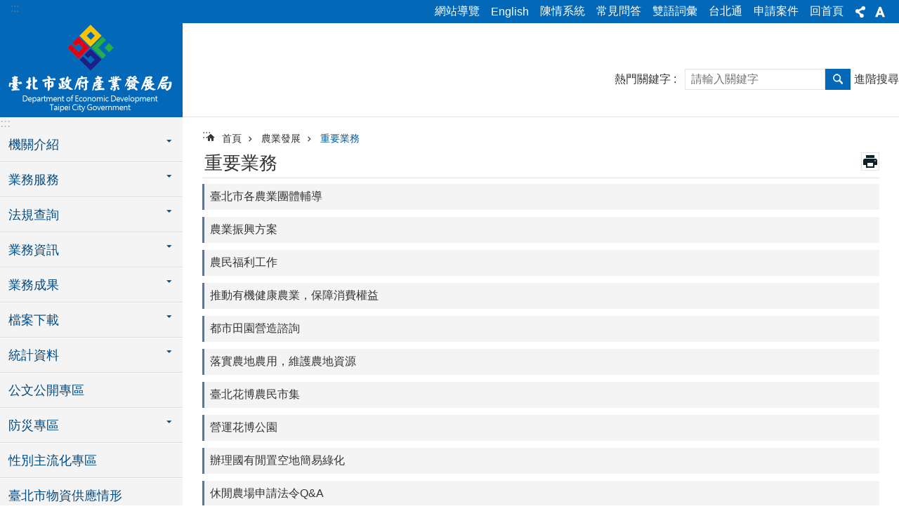

--- FILE ---
content_type: text/html; charset=utf-8
request_url: https://doed.gov.taipei/Content_List.aspx?n=BC740AB7C4E95D5A
body_size: 30863
content:

<!DOCTYPE html>

<html id="FormHtml" xmlns="http://www.w3.org/1999/xhtml" lang="zh-Hant-TW">
<head id="Head1"><script  src='https://maps.googleapis.com/maps/api/js?key=AIzaSyDh8OOuzmun9cnM6H8-FZjx6qlgqAeiPOo&callback=initMap'></script>
<script> var CCMS_IS_TGOS= false;</script>
<script  src='//doed.gov.taipei/Scripts/jquery.min.js'></script>
<script  src='//doed.gov.taipei/Scripts/jquery.powertip.min.js'></script>
<link rel='stylesheet' type='text/css'  href='//doed.gov.taipei/Scripts/jquery.powertip-dark.min.css'> 
<script  src='//doed.gov.taipei/Scripts/jquery.cookie.js'></script>
<script  src='//doed.gov.taipei/Scripts/jUtil.js'></script>
<script  src='//doed.gov.taipei/Scripts/jGMap.js'></script>
<script  src='//doed.gov.taipei/Scripts/fancybox/jquery.fancybox.js'></script>
<link rel='stylesheet' type='text/css'  href='//doed.gov.taipei/Scripts/fancybox/jquery.fancybox.css'> 
<script src='//doed.gov.taipei/Scripts/hamalightGallery/hamalightGallery.js'></script>
<link rel='stylesheet' type='text/css'  href='//doed.gov.taipei/Scripts/hamalightGallery/css/hamalightGallery.css'> 
<script   src='//doed.gov.taipei/Scripts/jquery.mousewheel.min.js'></script> 
<script   src='//doed.gov.taipei/Scripts/jquery.touchwipe.min.js'></script> 
<script  src='//doed.gov.taipei/Scripts/Chart/chart.js'></script> 
<script  src='//doed.gov.taipei/Scripts/Chart/chartjs-plugin-datalabels.js'></script> 
<script  src='//doed.gov.taipei/Scripts/Chart/chartjs-chart-treemap.min.js'></script> 
<script  src='//doed.gov.taipei/Scripts/chart.js'></script> 
<script   src='//doed.gov.taipei/js/airdatepicker/datepicker.min.js'></script> 
<script   src='//doed.gov.taipei/js/airdatepicker/datepicker.zh-tw.js'></script> 
<script   src='//doed.gov.taipei/js/airdatepicker/datepicker.en.js'></script> 
<link rel='stylesheet' type='text/css'  href='//doed.gov.taipei/js/airdatepicker/datepicker.min.css'> 
<script   src='//doed.gov.taipei/Scripts/Extern.js'></script> 
<script   src='//doed.gov.taipei/Scripts/lazyload.js'></script> 
<script>var CCMS_WWWURL='https://doed.gov.taipei';var CCMS_LanguageSN=1;var CCMS_SitesSN_Encryption='9CCB0F11D034FA09';</script><link rel="icon" type="image/png" href="https://www-ws.gov.taipei/001/Upload/301/sites/defaulticon/c45574e8-bc28-4dc4-b111-74522cac68c8.png"/><meta name="robots" content="noarchive" /><meta http-equiv="X-UA-Compatible" content="IE=edge" /><meta name="viewport" content="width=device-width, initial-scale=1" /><meta http-equiv="Content-Type" content="text/html; charset=utf-8" />
<meta name="DC.Title" content="臺北市政府產業發展局" />
<meta name="DC.Subject" content="Test" />
<meta name="DC.Creator" content="Taipei City Government" />
<meta name="DC.Publisher" content="Taipei City Government" />
<meta name="DC.Date" content="2018-03-13" />
<meta name="DC.Type" content="文字" />
<meta name="DC.Identifier" content="300000000A" />
<meta name="DC.Description" content="Test" />
<meta name="DC.Contributor" content="Taipei City Government" />
<meta name="DC.Format" content="HTML" />
<meta name="DC.Relation" content="MP-105001" />
<meta name="DC.Source" content=" " />
<meta name="DC.Language" content="中文" />
<meta name="DC.Coverage.t.min" content="2018-03-14" />
<meta name="DC.Coverage.t.max" content="2018-03-18" />
<meta name="DC.Rights" content=" " />
<meta name="Category.Theme" content="110," />
<meta name="Category.Cake" content="700,A00,B00,C00,D00,E00" />
<meta name="Category.Service" content="600,900,E00,I00" />
<meta name="DC.Keywords" content="臺北市政府, Taipei City Government" />
<title>
	臺北市政府產業發展局-重要業務
</title><link id="likCssGlobal" href="/css/global.css" rel="stylesheet" type="text/css" /><link id="likCssPage" href="/css/page.css" rel="stylesheet" type="text/css" /><link id="likPrint" href="/css/print.css" rel="stylesheet" type="text/css" media="print" /><link id="lnkCssSysDetail" href="/css/sys_detail.css" rel="stylesheet" type="text/css" />
<style>
    /*!
 * froala_editor v3.2.5-1 (https://www.froala.com/wysiwyg-editor)
 * License https://froala.com/wysiwyg-editor/terms/
 * Copyright 2014-2021 Froala Labs
 */
.fr-clearfix::after {clear: both;display: block;content: "";height: 0;}.fr-hide-by-clipping {position: absolute;width: 1px;height: 1px;padding: 0;margin: -1px;overflow: hidden;clip: rect(0, 0, 0, 0);border: 0;}.page-content .fr-img-caption.fr-rounded img, .page-content img.fr-rounded {border-radius: 10px;-moz-border-radius: 10px;-webkit-border-radius: 10px;-moz-background-clip: padding;-webkit-background-clip: padding-box;background-clip: padding-box;}.page-content .fr-img-caption.fr-shadow img, .page-content img.fr-shadow {-webkit-box-shadow: 10px 10px 5px 0 #ccc;-moz-box-shadow: 10px 10px 5px 0 #ccc;box-shadow: 10px 10px 5px 0 #ccc;}.page-content .fr-img-caption.fr-bordered img, .page-content img.fr-bordered {border: solid 5px #ccc;}.page-content img.fr-bordered {-webkit-box-sizing: content-box;-moz-box-sizing: content-box;box-sizing: content-box;}.page-content .fr-img-caption.fr-bordered img {-webkit-box-sizing: border-box;-moz-box-sizing: border-box;box-sizing: border-box;}.page-content {word-wrap: break-word;}.page-content span[style~="color:"] a {color: inherit;}.page-content strong {font-weight: 700;}.page-content hr {clear: both;user-select: none;-o-user-select: none;-moz-user-select: none;-khtml-user-select: none;-webkit-user-select: none;-ms-user-select: none;break-after: always;page-break-after: always;}.page-content .fr-file {position: relative;}.page-content .fr-file::after {position: relative;content: "\1F4CE";font-weight: 400;}.page-content pre {white-space: pre-wrap;word-wrap: break-word;overflow: visible;}.page-content[dir="rtl"] blockquote {border-left: none;border-right: solid 2px #5e35b1;margin-right: 0;padding-right: 5px;padding-left: 0;}.page-content[dir="rtl"] blockquote blockquote {border-color: #00bcd4;}.page-content[dir="rtl"] blockquote blockquote blockquote {border-color: #43a047;}.page-content blockquote {border-left: solid 2px #5e35b1;margin-left: 0;padding-left: 5px;color: #5e35b1;}.page-content blockquote blockquote {border-color: #00bcd4;color: #00bcd4;}.page-content blockquote blockquote blockquote {border-color: #43a047;color: #43a047;}.page-content span.fr-emoticon {font-weight: 400;font-family: "Apple Color Emoji", "Segoe UI Emoji", NotoColorEmoji, "Segoe UI Symbol", "Android Emoji", EmojiSymbols;display: inline;line-height: 0;}.page-content span.fr-emoticon.fr-emoticon-img {background-repeat: no-repeat !important;font-size: inherit;height: 1em;width: 1em;min-height: 20px;min-width: 20px;display: inline-block;margin: -0.1em 0.1em 0.1em;line-height: 1;vertical-align: middle;}.page-content .fr-text-gray {color: #aaa !important;}.page-content .fr-text-bordered {border-top: solid 1px #222;border-bottom: solid 1px #222;padding: 10px 0;}.page-content .fr-text-spaced {letter-spacing: 1px;}.page-content .fr-text-uppercase {text-transform: uppercase;}.page-content .fr-class-highlighted {background-color: #ff0;}.page-content .fr-class-code {border-color: #ccc;border-radius: 2px;-moz-border-radius: 2px;-webkit-border-radius: 2px;-moz-background-clip: padding;-webkit-background-clip: padding-box;background-clip: padding-box;background: #f5f5f5;padding: 10px;font-family: "Courier New", Courier, monospace;}.page-content .fr-class-transparency {opacity: 0.5;}.page-content img {position: relative;max-width: 100%;}.page-content img.fr-dib {margin: 5px auto;display: block;float: none;vertical-align: top;}.page-content img.fr-dib.fr-fil {margin-left: 0;text-align: left;}.page-content img.fr-dib.fr-fir {margin-right: 0;text-align: right;}.page-content img.fr-dii {display: inline-block;float: none;vertical-align: bottom;margin-left: 5px;margin-right: 5px;max-width: calc(100% - (2 * 5px));}.page-content img.fr-dii.fr-fil {float: left;margin: 5px 5px 5px 0;max-width: calc(100% - 5px);}.page-content img.fr-dii.fr-fir {float: right;margin: 5px 0 5px 5px;max-width: calc(100% - 5px);}.page-content span.fr-img-caption {position: relative;max-width: 100%;}.page-content span.fr-img-caption.fr-dib {margin: 5px auto;display: block;float: none;vertical-align: top;}.page-content span.fr-img-caption.fr-dib.fr-fil {margin-left: 0;text-align: left;}.page-content span.fr-img-caption.fr-dib.fr-fir {margin-right: 0;text-align: right;}.page-content span.fr-img-caption.fr-dii {display: inline-block;float: none;vertical-align: bottom;margin-left: 5px;margin-right: 5px;max-width: calc(100% - (2 * 5px));}.page-content span.fr-img-caption.fr-dii.fr-fil {float: left;margin: 5px 5px 5px 0;max-width: calc(100% - 5px);}.page-content span.fr-img-caption.fr-dii.fr-fir {float: right;margin: 5px 0 5px 5px;max-width: calc(100% - 5px);}.page-content .fr-video {text-align: center;position: relative;}.page-content .fr-video.fr-rv {padding-bottom: 56.25%;padding-top: 30px;height: 0;overflow: hidden;}.page-content .fr-video.fr-rv embed, .page-content .fr-video.fr-rv object, .page-content .fr-video.fr-rv > iframe {position: absolute !important;top: 0;left: 0;width: 100%;height: 100%;}.page-content .fr-video > * {-webkit-box-sizing: content-box;-moz-box-sizing: content-box;box-sizing: content-box;max-width: 100%;border: none;}.page-content .fr-video.fr-dvb {display: block;clear: both;}.page-content .fr-video.fr-dvb.fr-fvl {text-align: left;}.page-content .fr-video.fr-dvb.fr-fvr {text-align: right;}.page-content .fr-video.fr-dvi {display: inline-block;}.page-content .fr-video.fr-dvi.fr-fvl {float: left;}.page-content .fr-video.fr-dvi.fr-fvr {float: right;}.page-content a.fr-strong {font-weight: 700;}.page-content a.fr-green {color: green;}.page-content .fr-img-caption {text-align: center;}.page-content .fr-img-caption .fr-img-wrap {padding: 0;margin: auto;text-align: center;width: 100%;}.page-content .fr-img-caption .fr-img-wrap a {display: block;}.page-content .fr-img-caption .fr-img-wrap img {display: block;margin: auto;width: 100%;}.page-content .fr-img-caption .fr-img-wrap > span {margin: auto;display: block;padding: 5px 5px 10px;font-size: 0.875rem;font-weight: initial;-webkit-box-sizing: border-box;-moz-box-sizing: border-box;box-sizing: border-box;-webkit-opacity: 0.9;-moz-opacity: 0.9;opacity: 0.9;width: 100%;text-align: center;}.page-content button.fr-rounded, .page-content input.fr-rounded, .page-content textarea.fr-rounded {border-radius: 10px;-moz-border-radius: 10px;-webkit-border-radius: 10px;-moz-background-clip: padding;-webkit-background-clip: padding-box;background-clip: padding-box;}.page-content button.fr-large, .page-content input.fr-large, .page-content textarea.fr-large {font-size: 1.5rem;}a.page-content.fr-strong {font-weight: 700;}a.page-content.fr-green {color: green;}img.page-content {position: relative;max-width: 100%;}img.page-content.fr-dib {margin: 5px auto;display: block;float: none;vertical-align: top;}img.page-content.fr-dib.fr-fil {margin-left: 0;text-align: left;}img.page-content.fr-dib.fr-fir {margin-right: 0;text-align: right;}img.page-content.fr-dii {display: inline-block;float: none;vertical-align: bottom;margin-left: 5px;margin-right: 5px;max-width: calc(100% - (2 * 5px));}img.page-content.fr-dii.fr-fil {float: left;margin: 5px 5px 5px 0;max-width: calc(100% - 5px);}img.page-content.fr-dii.fr-fir {float: right;margin: 5px 0 5px 5px;max-width: calc(100% - 5px);}span.fr-img-caption.page-content {position: relative;max-width: 100%;}span.fr-img-caption.page-content.fr-dib {margin: 5px auto;display: block;float: none;vertical-align: top;}span.fr-img-caption.page-content.fr-dib.fr-fil {margin-left: 0;text-align: left;}span.fr-img-caption.page-content.fr-dib.fr-fir {margin-right: 0;text-align: right;}span.fr-img-caption.page-content.fr-dii {display: inline-block;float: none;vertical-align: bottom;margin-left: 5px;margin-right: 5px;max-width: calc(100% - (2 * 5px));}span.fr-img-caption.page-content.fr-dii.fr-fil {float: left;margin: 5px 5px 5px 0;max-width: calc(100% - 5px);}span.fr-img-caption.page-content.fr-dii.fr-fir {float: right;margin: 5px 0 5px 5px;max-width: calc(100% - 5px);}span.fr-emoticon {font-weight: normal;font-family: "Apple Color Emoji", "Segoe UI Emoji", "NotoColorEmoji", "Segoe UI Symbol", "Android Emoji", "EmojiSymbols";display: inline;line-height: 0 }span.fr-emoticon.fr-emoticon-img {background-repeat: no-repeat !important;font-size: inherit;height: 1em;width: 1em;min-height: 20px;min-width: 20px;display: inline-block;margin: -.1em .1em .1em;line-height: 1;vertical-align: text-bottom }</style>
         
<!-- Global site tag (gtag.js) - Google Analytics -->
<script async src="https://www.googletagmanager.com/gtag/js?id=UA-21084400-1"></script>
<script>
  window.dataLayer = window.dataLayer || [];
  function gtag(){dataLayer.push(arguments);}
  gtag('js', new Date());

  gtag('config', 'UA-21084400-1', {cookie_flags: 'secure;'});
</script>

<!-- Google tag (gtag.js) -->
<script async src="https://www.googletagmanager.com/gtag/js?id=G-F13SYMR9F3"></script>
<script>
  window.dataLayer = window.dataLayer || [];
  function gtag(){dataLayer.push(arguments);}
  gtag('js', new Date());

  gtag('config', 'G-F13SYMR9F3');
</script><meta property="og:title" content="重要業務" />
<meta property="og:type" content="article" />
<meta property="og:url" content="https://doed.gov.taipei/Content_List.aspx?n=BC740AB7C4E95D5A" />
<meta property="og:site_name" content="臺北市政府產業發展局" />
<meta property="og:image" content="https://www-ws.gov.taipei/001/Upload/FBsharelogo.jpg" />
</head>
<body id="Formbody" data-js="false"><div class="for_accessibility">
    <style type="text/css">
        .for_accessibility a {
            position: absolute;
            top: 10px;
            left: 10px;
            z-index: 99;
            width: 1px;
            height: 1px;
            white-space: nowrap;
            overflow: hidden;
            color: #000;
        }
            .for_accessibility a:focus {
                width: auto;
                height: auto;
                padding: 6px;
                background-color: #fff;
            }
        .for_accessibility div {
            position: absolute;
            width: 2px;
            height: 2px;
            background-color: transparent;
            opacity: .1
        }
            .for_accessibility h1, .for_accessibility h2 {
                font-size: 0;
                margin: 0;
            }
    </style>
    <a href="#Accesskey_C" class="" title="跳到主要內容區塊">跳到主要內容區塊</a>    <div>
    </div>
    <script>
        var $a = $('.for_accessibility a');
        $a.on('click', function (evt) {
            var $href = $($(this).attr('href')),
                $target = $href.find('a').eq(0).get(0);
            setTimeout(function () { try { $target.focus(); } catch (e) { } }, 0);
        });
    </script>
</div>
<script> document.body.setAttribute("data-js", "true");</script>
   
      
    <form method="post" action="./Content_List.aspx?n=BC740AB7C4E95D5A&amp;Create=1" id="form1">
<div class="aspNetHidden">
<input type="hidden" name="__VIEWSTATE" id="__VIEWSTATE" value="UxoUREIgEbqLsG1xS5z/eNYSG9BtKf2ZvnPmWqmR4XWdznP4JN20NaHS5hfUh1bBw180hr1v7498ycfWmjJLPGtH1nn9es5RE0B/sZ60HGuxjAbW0XGK9lDZuWB/bHU1G0DQVZ3NMdO2t6aaQLovmF4xjjo91xqyBT6r/leAIWxKko59rad7HpOBKJCk52meVMk7Rr1OO2cg/k4VK2iDjyJrw4nwOob2MxjmNphbiWhea4R1Ar5vntYmT2i+WfNXAdFlirUVG32++3URnOAsXttq4axsrU9Rs6k6VM6AqHuaZeuBvF6o0AZqXroc1yKest8Zt/wDNjn7LvWo3vepQbzfHa1hcyu0GAsfhZR5LHdiyXa/p5e4zrzVIND6HgcyHciSV96Xb0iGcVumSS4WUJayOXZ54lcFHDYwLT5eLnTvwu9lbftKEClUcgIZaMKurOeyA1BpcnNax/yo+Gc2IoRb1jrKK8ydkqm+YN978ugNqdo/Y/NTMyD8Me+FhmxKNa957OhmRxiUaKMkmLdJW2Q/2PUzz6ttnFRjXOgFaffu+9aDqmRzJbhD5yKtgP9gyPu47Vg7MbIvbiKTK+OGN5iKTpmctZ4VLVeuRxu7hGL5QnTdC4fgS/MRMRz/QMeWXpF+HhbtJiKowRG/Kmx7Ji/fmLUN9OwAZNnMxEyreOHPvV9z3OTuLbw8d6cj93oQQG8UZOMQLzkcXyYO2fgQQDYGeOST5ndVmrvFS6wqHII4eoattASczPlHVJXoJeqe+UPp4G7Rkb7h0TX/[base64]/aN/k30UbluxLByxHdwFyYOiSbgoXpyY5MqRUSfh6AoJA/Gag/0EfAvA6pFJz+EwuA8fEHtnUrGMHkwhMAJGEhPnA4SZOzV/5m/qln7AXTQ+9CB/BK+oJTag1evJ8TYcJcDQg4mC5EYk/zG1cB39dTD4P17yjpy2o5RsocPil+r4BQPrkCeBUCcTbsxQUriBYD26O+O68K8V/CmX+V7DKKwfjPRMj3hI6Scgz2QF2hP6Sfg3FxJTmUEXA6cMrV7jm14hdR8xWtN79kGulzst73QK+YwgK1JseAUbWNCoU5/Zu+T4r7fD56Y/oYI/x6Dttfcny/tQ2kfwuLX79cQds80DgIIiwpx3ldmyt6YNxupruAGBhE2Q0qU5lGaneDrJ/iO7JEPaTuViGACsTTFRAKUGAwSwDpICnpJrnmhCvcwste6gNSJJ66I5f82f/YNdIXPRAxPEybjsqlUcbL8MCW4t90FYx3tv0lI8xhaYBtKzH6iib+krBxVD8Kzun1bnwZBXcwDYcnuXYgIIHdSYoP+Gpr8PAE/UyuhLYkzzc9TLo7uD8yZxnIatLGApRKhR0Mwy9t3tfAaxGOARtprKfGR8nZOtwsGdyUyaceUH68Qp6rSbBH1/ckUdybi4VnnUjOhg832/jl9aPyIxhrxsdup7LdFu45k2ONTsCyXsKcf8ECI279o2dHxPQUJzhsuvDum+xmykSkZ46kzPhRNoXNZkdrdJnROeyUi+Pq20u9UjE8uRln40SEfx4d+iBtCE/baZv5l+KVNceB2aXgco7kkTM+OEO07qKJsq0uKPdZ/G1RHhIOpvtGAMORwBhwv1GdUOoUJynDzMcj+vE64xNj54/YnMVb9enJ/ZJ+V50fcP+8PdDwpdOZgwmrJmhz6akcMG4BRhdIGuu4g5xN9aJV+Sbk9MRoioCrAm58PA9Uf6n/DQpt1KXcvmQw04oTuZanMYw6Ws3QuoRgPcrmhWwnZZ1sg7ciNMsg9mUufmk7QzdVCUsjrRqoA==" />
</div>

        <!--主選單 結束-->
        <!--標題-->

        <div class="title">
            
        </div>
                
        
        
        
        
     <div class="group sys-root" data-func="{&#39;datePicker&#39;:{&#39;language&#39;:&#39;zh-tw&#39;,&#39;navTitles&#39;:{&#39;days&#39;:&#39;&lt;i>民國 rrr 年&lt;/i> &amp;nbsp; MM&#39;,&#39;months&#39;:&#39;民國 rrr 年&#39;,&#39;years&#39;:&#39;民國 rrr1 至 rrr2 年&#39;}}}" data-nojs="您的瀏覽器似乎不支援 JavaScript 語法，但沒關係，這並不會影響到內容的陳述。如需要選擇適合您的字級大小，可利用鍵盤 Ctrl + (+)放大 (-)縮小。如需要回到上一頁，可使用瀏覽器提供的 Alt + 左方向鍵(←)。如需要列印，可利用鍵盤 Ctrl + p 使用瀏覽器提供的列印功能。" data-type="3" data-child="3"><div class="in"><div class="ct"><div class="in"> <div class="group base-mobile" data-func="{&#39;toggleBtn&#39;:{&#39;targetName&#39;:&#39;手機版選單&#39;,&#39;btnOrangeText&#39;:&#39;關閉&#39;,&#39;btnActiveText&#39;:&#39;開啟&#39;,&#39;addHd&#39;:true}, &#39;forNCC&#39;:{}}" data-index="1" data-type="3"><div class="in"><div class="ct"><div class="in"> <div class="area-form search" data-index="1" data-type="0" data-child="1"><div class="in"><div class="ct"><div class="in"><div class="fieldset">
  <span class="search"><label for="tbx_979fab8fece34bcdbb1dc93dce33567c" style="font-size: 0em;"><span>搜尋</span></label><input id="tbx_979fab8fece34bcdbb1dc93dce33567c" data-search="btn_979fab8fece34bcdbb1dc93dce33567c" type="search" autocomplete="off" placeholder="請輸入關鍵字" title="請輸入關鍵字"></span>
  <span class="submit"><a href="#" class='CCMS_SearchBtn' data-search="btn_979fab8fece34bcdbb1dc93dce33567c" title="搜尋" >搜尋</a></span>
</div>
<div class="list">
  <ul data-index="1" data-child="0">
  </ul>
</div>
<script >
$(function () {
    $('#tbx_979fab8fece34bcdbb1dc93dce33567c').on("keydown", function (event) {
        if (event.which == 13) {
             doSearch($('#tbx_979fab8fece34bcdbb1dc93dce33567c'));
            return false;
        }
    });
});
</script>
</div></div><div class="ft"><div class="in"><ul data-index="1" data-child="1">
  <li data-index="1" class="advanced"><span><a target="_blank" href="https://www.google.com.tw/advanced_search?hl=zh-Hant-TW&as_sitesearch=https://doed.gov.taipei" title="進階搜尋[另開新視窗]">進階搜尋</a></span></li>
</ul>
</div></div></div></div> <div class="list-text share" data-index="2" data-type="0" data-child="2"><div class="in"><div class="hd"><div class="in"><div   data-index="0"  class="h4"  >		<span  ><a  href="#"   title="分享" >分享</a></span></div></div></div><div class="ct"><div class="in"><noscript>您的瀏覽器不支援JavaScript功能，若網頁功能無法正常使用時，請開啟瀏覽器JavaScript狀態</noscript><ul data-index="1" data-child="5"><li   data-index="1"  class="facebook"  >		<span  ><a  href="javascript: void(window.open('http://www.facebook.com/share.php?u='.concat(encodeURIComponent(location.href)) ));"   title="分享至 Facebook[另開新視窗]"  target="_self" >分享至 Facebook[另開新視窗]</a></span></li><li   data-index="2"  class="plurk"  >		<span  ><a  href="javascript: void(window.open('http://www.plurk.com/?qualifier=shares&status='.concat(encodeURIComponent(location.href)) ));"   title="分享至 Plurk[另開新視窗]"  target="_self" >分享至 Plurk[另開新視窗]</a></span></li><li   data-index="3"  class="twitter"  >		<span  ><a  href="javascript: void(window.open('http://twitter.com/home/?status='.concat(encodeURIComponent(document.title)) .concat(' ') .concat(encodeURIComponent(location.href))));"   title="分享至 twitter[另開新視窗]"  target="_self" >分享至 twitter[另開新視窗]</a></span></li><li   data-index="4"  class="line"  >		<span  ><a  href="javascript: void(window.open('http://line.naver.jp/R/msg/text/?'.concat(encodeURIComponent(location.href)) ));"   title="分享至 line[另開新視窗]"  target="_self" >分享至 line[另開新視窗]</a></span></li><li   data-index="5"  class="email"  >		<span  ><a  href="javascript:  void(window.open('mailto:?subject=' + encodeURIComponent(document.title) + '&amp;body=' +  encodeURIComponent(document.URL)));"   title="分享至 email[另開新視窗]"  target="_self" >分享至 email[另開新視窗]</a></span></li></ul>
</div></div></div></div> <div class="group-list nav" data-func="{&#39;majorNavMobile&#39;:{}}" data-index="3" data-type="4" data-child="11"><div class="in"><div class="ct"><div class="in"><ul data-index="1" data-child="11"><li data-index="1"> <div class="group nav" data-index="1" data-type="3" data-child="1"><div class="in"><div class="hd"><div class="in"><div   data-index="0"  class="h3"  >		<span  ><a  href="Content_List.aspx?n=C4B51F1F4ED1C5FA"      title="機關介紹" >機關介紹</a></span></div></div></div><div class="ct"><div class="in"> <div class="list-text nav" data-index="1" data-type="0" data-child="1"><div class="in"><div class="ct"><div class="in"><ul data-index="1" data-child="6"><li   data-index="1"  >		<span  ><a  href="cp.aspx?n=8C67B58299E36BD7"      title="歷史沿革" >歷史沿革</a></span></li><li   data-index="2"  >		<span  ><a  href="cp.aspx?n=FDB09355A2F9129D"      title="組織架構" >組織架構</a></span></li><li   data-index="3"  >		<span  ><a  href="Content_List.aspx?n=040BD146E40AA32B"      title="業務職掌" >業務職掌</a></span></li><li   data-index="4"  >		<span  ><a  href="News.aspx?n=CB7A0C09AAA7FD8A&sms=7CAF6BD4D3E48630"      title="首長介紹" >首長介紹</a></span></li><li   data-index="5"  >		<span  ><a  href="cp.aspx?n=5A2D9F78CE42DD4A"      title="大事紀" >大事紀</a></span></li><li   data-index="6"  >		<span  ><a  href="cp.aspx?n=6E0B2B5E0B815837"      title="聯絡資訊 " >聯絡資訊 </a></span></li></ul>
</div></div></div></div></div></div></div></div></li><li data-index="2"> <div class="group nav" data-index="2" data-type="3" data-child="1"><div class="in"><div class="hd"><div class="in"><div   data-index="0"  class="h3"  >		<span  ><a  href="Content_List.aspx?n=308BAA3AF8BADAB6"      title="業務服務" >業務服務</a></span></div></div></div><div class="ct"><div class="in"> <div class="list-text nav" data-index="1" data-type="0" data-child="1"><div class="in"><div class="ct"><div class="in"><ul data-index="1" data-child="7"><li   data-index="1"  >		<span  ><a  href="/Content_List.aspx?n=786E6BECB4CC2C9C"      title="工商服務" >工商服務</a></span></li><li   data-index="2"  >		<span  ><a  href="/Content_List.aspx?n=5E136FDA9E0B01C3"      title="公用事業" >公用事業</a></span></li><li   data-index="3"  >		<span  ><a  href="/Content_List.aspx?n=3FDF5729EC9446D7"      title="農業發展" >農業發展</a></span></li><li   data-index="4"  >		<span  ><a  href="/Content_List.aspx?n=DC4BFB02CE861520"      title="科技產業服務" >科技產業服務</a></span></li><li   data-index="5"  >		<span  ><a  href="https://www.tcooc.gov.taipei/"      title="臺北市商業處" >臺北市商業處</a></span></li><li   data-index="6"  >		<span  ><a  href="https://www.tcma.gov.taipei/"      title="臺北市市場處" >臺北市市場處</a></span></li><li   data-index="7"  >		<span  ><a  href="https://www.tcapo.gov.taipei/"      title="臺北市動物保護處" >臺北市動物保護處</a></span></li></ul>
</div></div></div></div></div></div></div></div></li><li data-index="3"> <div class="group nav" data-index="3" data-type="3" data-child="1"><div class="in"><div class="hd"><div class="in"><div   data-index="0"  class="h3"  >		<span  ><a  href="Content_List.aspx?n=3B5CF278333EAB11"      title="法規查詢" >法規查詢</a></span></div></div></div><div class="ct"><div class="in"> <div class="list-text nav" data-index="1" data-type="0" data-child="1"><div class="in"><div class="ct"><div class="in"><ul data-index="1" data-child="13"><li   data-index="1"  >		<span  ><a  href="/Content_List.aspx?n=EFA24A4D59B05A13"      title="工商服務" >工商服務</a></span></li><li   data-index="2"  >		<span  ><a  href="/Content_List.aspx?n=DE942A530135D6B9"      title="公用事業" >公用事業</a></span></li><li   data-index="3"  >		<span  ><a  href="/Content_List.aspx?n=9D4A5F50264FFC50"      title="農業發展" >農業發展</a></span></li><li   data-index="4"  >		<span  ><a  href="/Content_List.aspx?n=C5727C248B313F40"      title="科技產業服務" >科技產業服務</a></span></li><li   data-index="5"  >		<span  ><a  href="/News.aspx?n=7D7DE571E2E7C929&sms=E40FC718004273AB"      title="秘書室" >秘書室</a></span></li><li   data-index="6"  >		<span  ><a  href="/News.aspx?n=F20C7D4AD46ACC3C&sms=955A98611281868F"      title="人事室" >人事室</a></span></li><li   data-index="7"  >		<span  ><a  href="http://www.tcooc.gov.taipei/np.asp?ctNode=7167&mp=105011"      title="臺北市商業處" >臺北市商業處</a></span></li><li   data-index="8"  >		<span  ><a  href="http://www.tcma.gov.taipei/np.asp?ctNode=31797&mp=105021"      title="臺北市市場處" >臺北市市場處</a></span></li><li   data-index="9"  >		<span  ><a  href="http://www.tcapo.gov.taipei/np.asp?ctNode=69452&mp=105033"      title="臺北市動物保護處" >臺北市動物保護處</a></span></li><li   data-index="10"  >		<span  ><a  href="https://laws.gov.taipei/Law"      title="[另開新視窗]臺北市現行法規查詢系統"  target="_blank" >臺北市現行法規查詢系統</a></span></li><li   data-index="11"  >		<span  ><a  href="https://laws.gov.taipei/Law/Home/RelatedWebsite"      title="[另開新視窗]中央機關解釋函令"  target="_blank" >中央機關解釋函令</a></span></li><li   data-index="12"  >		<span  ><a  href="News.aspx?n=D10E196BF7146493&sms=6CFF5C8DD91F51D0"      title="法規動態" >法規動態</a></span></li><li   data-index="13"  >		<span  ><a  href="News.aspx?n=68EA7872B6B83B88&sms=9E2437886C3AFD47"      title="分層負責明細表" >分層負責明細表</a></span></li></ul>
</div></div></div></div></div></div></div></div></li><li data-index="4"> <div class="group nav" data-index="4" data-type="3" data-child="1"><div class="in"><div class="hd"><div class="in"><div   data-index="0"  class="h3"  >		<span  ><a  href="Content_List.aspx?n=56DA0655F970535D"      title="業務資訊" >業務資訊</a></span></div></div></div><div class="ct"><div class="in"> <div class="list-text nav" data-index="1" data-type="0" data-child="1"><div class="in"><div class="ct"><div class="in"><ul data-index="1" data-child="13"><li   data-index="1"  >		<span  ><a  href="News_Link_pic.aspx?n=533ADBB05413B646&sms=5E136FDA9E0B01C3"      title="主題網站" >主題網站</a></span></li><li   data-index="2"  >		<span  ><a  href="News.aspx?n=CAFC9F97027FA80E&sms=E5F3332ED20C176A"      title="主題專區" >主題專區</a></span></li><li   data-index="3"  >		<span  ><a  href="Content_List.aspx?n=F984E55FD0E2FC19"      title="施政計畫" >施政計畫</a></span></li><li   data-index="4"  >		<span  ><a  href="Content_List.aspx?n=61C8D304C780EC4D"      title="施政報告" >施政報告</a></span></li><li   data-index="5"  >		<span  ><a  href="Content_List.aspx?n=F4970F5835A0A40C"      title="公共工程公民參與專區" >公共工程公民參與專區</a></span></li><li   data-index="6"  >		<span  ><a  href="News.aspx?n=DEB8DB3771B4E66A&sms=59AD6E6606F6002F"      title="公民參與會議資訊專區" >公民參與會議資訊專區</a></span></li><li   data-index="7"  >		<span  ><a  href="News.aspx?n=FBB81E8105025CF9&sms=ACBFF18970D2FDC6"      title="政府資訊公開" >政府資訊公開</a></span></li><li   data-index="8"  >		<span  ><a  href="News.aspx?n=1F71150925774EA0&sms=4DA811EF46E4E6F4"      title="預決算" >預決算</a></span></li><li   data-index="9"  >		<span  ><a  href="Content_List.aspx?n=90CA08961D5CBF93"      title="法規資訊" >法規資訊</a></span></li><li   data-index="10"  >		<span  ><a  href="Content_List.aspx?n=ABE37038A6CAE442"      title="文宣及出版品" >文宣及出版品</a></span></li><li   data-index="11"  >		<span  ><a  href="/News.aspx?n=88B7E79735796239&sms=D117998C7E236016"      title="推薦連結" >推薦連結</a></span></li><li   data-index="12"  >		<span  ><a  href="News_Link_pic.aspx?n=6693839452A8791D&sms=294BCD155F248D80"      title="無障礙專區" >無障礙專區</a></span></li><li   data-index="13"  >		<span  ><a  href="Content_List.aspx?n=F6E6E227FE62CF1F"      title="個人資料保護專區" >個人資料保護專區</a></span></li></ul>
</div></div></div></div></div></div></div></div></li><li data-index="5"> <div class="group nav" data-index="5" data-type="3" data-child="1"><div class="in"><div class="hd"><div class="in"><div   data-index="0"  class="h3"  >		<span  ><a  href="Content_List.aspx?n=C40B0AD278E34D64"      title="業務成果" >業務成果</a></span></div></div></div><div class="ct"><div class="in"> <div class="list-text nav" data-index="1" data-type="0" data-child="1"><div class="in"><div class="ct"><div class="in"><ul data-index="1" data-child="11"><li   data-index="1"  >		<span  ><a  href="Content_List.aspx?n=84076C0A2397433D"      title="113年度" >113年度</a></span></li><li   data-index="2"  >		<span  ><a  href="Content_List.aspx?n=51E06BA1ABE810E2"      title="112年度" >112年度</a></span></li><li   data-index="3"  >		<span  ><a  href="Content_List.aspx?n=007A6E042C824CB3"      title="111年度" >111年度</a></span></li><li   data-index="4"  >		<span  ><a  href="Content_List.aspx?n=F4EC2EA799379993"      title="110年度" >110年度</a></span></li><li   data-index="5"  >		<span  ><a  href="Content_List.aspx?n=177B3DB44F83ACB7"      title="109年度" >109年度</a></span></li><li   data-index="6"  >		<span  ><a  href="Content_List.aspx?n=70547EC07603AEE0"      title="108年度" >108年度</a></span></li><li   data-index="7"  >		<span  ><a  href="Content_List.aspx?n=0FCBD42112246EC2"      title="107年度" >107年度</a></span></li><li   data-index="8"  >		<span  ><a  href="Content_List.aspx?n=2D9C63BEB5B85438"      title="106年度" >106年度</a></span></li><li   data-index="9"  >		<span  ><a  href="Content_List.aspx?n=C16B2555DC8684E6"      title="105年度" >105年度</a></span></li><li   data-index="10"  >		<span  ><a  href="Content_List.aspx?n=653F474A8136F377"      title="104年度" >104年度</a></span></li><li   data-index="11"  >		<span  ><a  href="Content_List.aspx?n=69257BD2D4A2F229"      title="103年度" >103年度</a></span></li></ul>
</div></div></div></div></div></div></div></div></li><li data-index="6"> <div class="group nav" data-index="6" data-type="3" data-child="1"><div class="in"><div class="hd"><div class="in"><div   data-index="0"  class="h3"  >		<span  ><a  href="Content_List.aspx?n=71D4D5A22D539536"      title="檔案下載" >檔案下載</a></span></div></div></div><div class="ct"><div class="in"> <div class="list-text nav" data-index="1" data-type="0" data-child="1"><div class="in"><div class="ct"><div class="in"><ul data-index="1" data-child="6"><li   data-index="1"  >		<span  ><a  href="/News.aspx?n=97F1F2ED1393E899&sms=9391BC948EC0703C"      title="全部列表" >全部列表</a></span></li><li   data-index="2"  >		<span  ><a  href="/News.aspx?n=CC9FCD41D12057F6&sms=9391BC948EC0703C"      title="工商服務" >工商服務</a></span></li><li   data-index="3"  >		<span  ><a  href="/News.aspx?n=69F827A50BC26F06&sms=9391BC948EC0703C"      title="公用事業" >公用事業</a></span></li><li   data-index="4"  >		<span  ><a  href="/News.aspx?n=0239E2D50FEF52AA&sms=9391BC948EC0703C"      title="農業發展" >農業發展</a></span></li><li   data-index="5"  >		<span  ><a  href="/News.aspx?n=61ED47CA15872FB6&sms=9391BC948EC0703C"      title="科技產業服務" >科技產業服務</a></span></li><li   data-index="6"  >		<span  ><a  href="/News_Content.aspx?n=4155355575096510&sms=9391BC948EC0703C&s=20D2D5FF9AF10A7F"      title="其他" >其他</a></span></li></ul>
</div></div></div></div></div></div></div></div></li><li data-index="7"> <div class="group nav" data-index="7" data-type="3" data-child="1"><div class="in"><div class="hd"><div class="in"><div   data-index="0"  class="h3"  >		<span  ><a  href="Content_List.aspx?n=B228843F3D10572E"      title="統計資料" >統計資料</a></span></div></div></div><div class="ct"><div class="in"> <div class="list-text nav" data-index="1" data-type="0" data-child="1"><div class="in"><div class="ct"><div class="in"><ul data-index="1" data-child="8"><li   data-index="1"  >		<span  ><a  href="Content_List.aspx?n=4E7BD75BCF851D72"      title="工商服務" >工商服務</a></span></li><li   data-index="2"  >		<span  ><a  href="Content_List.aspx?n=2D3F51525C2170A6"      title="公用事業" >公用事業</a></span></li><li   data-index="3"  >		<span  ><a  href="Content_List.aspx?n=598CD04BB2257F91"      title="科技產業服務中心" >科技產業服務中心</a></span></li><li   data-index="4"  >		<span  ><a  href="News.aspx?n=8615C93DEC2C425E&sms=3D3E2948CDA72DD8"      title="臺北市政府產業發展局統計年報" >臺北市政府產業發展局統計年報</a></span></li><li   data-index="5"  >		<span  ><a  href="News.aspx?n=B08BF92C7919E20E&sms=094891AF05E6B00E"      title="預告統計資料發布時間表" >預告統計資料發布時間表</a></span></li><li   data-index="6"  >		<span  ><a  href="News.aspx?n=9612F0435EDF42B7&sms=C52A309CE06D6E25"      title="性別統計" >性別統計</a></span></li><li   data-index="7"  >		<span  ><a  href="News.aspx?n=A3D79ABB48AB7656&sms=DDEEC128EC437B86"      title="資訊圖像化專區" >資訊圖像化專區</a></span></li><li   data-index="8"  >		<span  ><a  href="https://tsis.dbas.gov.taipei/statis/webMain.aspx?k=tpe670"      title="[另開新視窗]產業統計資料庫查詢系統"  target="_blank" >產業統計資料庫查詢系統</a></span></li></ul>
</div></div></div></div></div></div></div></div></li><li data-index="8"> <div class="group nav" data-index="8" data-type="3" data-child="1"><div class="in"><div class="hd"><div class="in"><div   data-index="0"  class="h3"  >		<span  ><a  href="/News.aspx?n=E17BFCBE27D83BE8&sms=3EC3049C5B286A19"      title="公文公開專區" >公文公開專區</a></span></div></div></div><div class="ct"><div class="in"> <div class="list-text nav" data-index="1" data-type="0"><div class="in"><div class="ct"><div class="in"></div></div></div></div></div></div></div></div></li><li data-index="9"> <div class="group nav" data-index="9" data-type="3" data-child="1"><div class="in"><div class="hd"><div class="in"><div   data-index="0"  class="h3"  >		<span  ><a  href="Content_List.aspx?n=3743C301F8A6AB22"      title="防災專區" >防災專區</a></span></div></div></div><div class="ct"><div class="in"> <div class="list-text nav" data-index="1" data-type="0" data-child="1"><div class="in"><div class="ct"><div class="in"><ul data-index="1" data-child="2"><li   data-index="1"  >		<span  ><a  href="News.aspx?n=411BB67936526C9D&sms=CB8C8E01DB977570"      title="相關規範" >相關規範</a></span></li><li   data-index="2"  >		<span  ><a  href="News.aspx?n=C9DBF6E270B3F960&sms=5CFC7FCE9209A1CC"      title="資訊連結" >資訊連結</a></span></li></ul>
</div></div></div></div></div></div></div></div></li><li data-index="10"> <div class="group nav" data-index="10" data-type="3" data-child="1"><div class="in"><div class="hd"><div class="in"><div   data-index="0"  class="h3"  >		<span  ><a  href="/Content_List.aspx?n=3FC7E989698839BD"      title="性別主流化專區" >性別主流化專區</a></span></div></div></div><div class="ct"><div class="in"> <div class="list-text nav" data-index="1" data-type="0"><div class="in"><div class="ct"><div class="in"></div></div></div></div></div></div></div></div></li><li data-index="11"> <div class="group nav" data-index="11" data-type="3" data-child="1"><div class="in"><div class="hd"><div class="in"><div   data-index="0"  class="h3"  >		<span  ><a  href="/News.aspx?n=4F56923D4FC424CB&sms=4F66F55F388033A7"      title="臺北市物資供應情形 " >臺北市物資供應情形 </a></span></div></div></div><div class="ct"><div class="in"> <div class="list-text nav" data-index="1" data-type="0"><div class="in"><div class="ct"><div class="in"></div></div></div></div></div></div></div></div></li></ul></div></div></div></div> <div class="list-text hot-key-word" data-index="4" data-type="0"><div class="in"><div class="hd"><div class="in"><div   data-index="0"  class="h4"  >		<span  ><a   title="熱門關鍵字" >熱門關鍵字</a></span></div></div></div><div class="ct"><div class="in"></div></div></div></div> <div class="list-text link" data-index="5" data-type="0" data-child="1"><div class="in"><div class="hd"><div class="in"><div   data-index="0"  class="h4"  >		<span  ><a   title="上方連結" >上方連結</a></span></div></div></div><div class="ct"><div class="in"><ul data-index="1" data-child="8"><li   data-index="1"  >		<span  ><a  href="SiteMap.aspx"   title="網站導覽" >網站導覽</a></span></li><li   data-index="2"  >		<span  ><a  href="http://english.doed.gov.taipei/"   title="English" >English</a></span></li><li   data-index="3"  >		<span  ><a  href="https://1999.gov.taipei/Front/main"   title="[另開新視窗]陳情系統"  target="_blank" >陳情系統</a></span></li><li   data-index="4"  >		<span  ><a  href="News.aspx?n=246C24A9734A9FCD&sms=FFBA69B8D9791D2D"   title="常見問答" >常見問答</a></span></li><li   data-index="5"  >		<span  ><a  href="https://doed.gov.taipei/News.aspx?n=DB411AD2BE7679A6&sms=EEFD181070AA5994"   title="雙語詞彙" >雙語詞彙</a></span></li><li   data-index="6"  >		<span  ><a  href="https://id.taipei"   title="[另開新視窗]台北通"  target="_blank" >台北通</a></span></li><li   data-index="7"  >		<span  ><a  href="cp.aspx?n=6157D07503930549"   title="申請案件" >申請案件</a></span></li><li   data-index="8"  >		<span  ><a  href="Default.aspx"   title="回首頁" >回首頁</a></span></li></ul>
</div></div></div></div> <div class="list-text link" data-index="6" data-type="0" data-child="1"><div class="in"><div class="hd"><div class="in"><div   data-index="0"  class="h4"  >		<span  ><a   title="下方連結" >下方連結</a></span></div></div></div><div class="ct"><div class="in"><ul data-index="1" data-child="4"><li   data-index="1"  >		<span  ><a  href="News_Content.aspx?n=725A6116FE539B2B&sms=E67A327F533A5C5B&s=93C5362703420F33"   title="政府網站資料開放宣告" >政府網站資料開放宣告</a></span></li><li   data-index="2"  >		<span  ><a  href="News_Content.aspx?n=725A6116FE539B2B&sms=E67A327F533A5C5B&s=EF12BBEEB103EF48"   title="隱私權及網站安全政策" >隱私權及網站安全政策</a></span></li><li   data-index="3"  >		<span  ><a  href="https://1999.gov.taipei/Front/main"   title="[另開新視窗]陳情系統"  target="_blank" >陳情系統</a></span></li><li   data-index="4"  >		<span  ><a  href="https://doed.gov.taipei/cp.aspx?n=6E0B2B5E0B815837"   title="服務電話" >服務電話</a></span></li></ul>
</div></div></div></div></div></div></div></div> <div class="group base-extend" data-index="2" data-type="3" data-child="2"><div class="in"><div class="ct"><div class="in"> <div class="group default info" data-func="{&#39;hud&#39;:{}}" data-index="1" data-type="3"><div class="in"><div class="ct"><div class="in"> <div class="simple-text accesskey" data-type="0" data-child="1"><div class="in"><div class="ct"><div class="in"><span><a href="#Accesskey_U" id="Accesskey_U" accesskey="U" title="上方選單連結區，此區塊列有本網站的主要連結">:::</a></span></div></div></div></div> <div class="list-text link" data-index="1" data-type="0" data-child="1"><div class="in"><div class="hd"><div class="in"><div   data-index="0"  class="h4"  >		<span  ><a   title="上方連結" >上方連結</a></span></div></div></div><div class="ct"><div class="in"><ul data-index="1" data-child="8"><li   data-index="1"  >		<span  ><a  href="SiteMap.aspx"   title="網站導覽" >網站導覽</a></span></li><li   data-index="2"  >		<span  ><a  href="http://english.doed.gov.taipei/"   title="English" >English</a></span></li><li   data-index="3"  >		<span  ><a  href="https://1999.gov.taipei/Front/main"   title="[另開新視窗]陳情系統"  target="_blank" >陳情系統</a></span></li><li   data-index="4"  >		<span  ><a  href="News.aspx?n=246C24A9734A9FCD&sms=FFBA69B8D9791D2D"   title="常見問答" >常見問答</a></span></li><li   data-index="5"  >		<span  ><a  href="https://doed.gov.taipei/News.aspx?n=DB411AD2BE7679A6&sms=EEFD181070AA5994"   title="雙語詞彙" >雙語詞彙</a></span></li><li   data-index="6"  >		<span  ><a  href="https://id.taipei"   title="[另開新視窗]台北通"  target="_blank" >台北通</a></span></li><li   data-index="7"  >		<span  ><a  href="cp.aspx?n=6157D07503930549"   title="申請案件" >申請案件</a></span></li><li   data-index="8"  >		<span  ><a  href="Default.aspx"   title="回首頁" >回首頁</a></span></li></ul>
</div></div></div></div> <div class="list-text share" data-func="{&#39;toggleBtn&#39;:{&#39;clickToRemove&#39;:true}}" data-index="2" data-type="0" data-child="2"><div class="in"><div class="hd"><div class="in"><div   data-index="0"  class="h4"  >		<span  ><a  href="#"   title="分享" >分享</a></span></div></div></div><div class="ct"><div class="in"><noscript>您的瀏覽器不支援JavaScript功能，若網頁功能無法正常使用時，請開啟瀏覽器JavaScript狀態</noscript><ul data-index="1" data-child="5"><li   data-index="1"  class="facebook"  >		<span  ><a  href="javascript: void(window.open('http://www.facebook.com/share.php?u='.concat(encodeURIComponent(location.href)) ));"   title="分享至 Facebook[另開新視窗]"  target="_self" >分享至 Facebook[另開新視窗]</a></span></li><li   data-index="2"  class="plurk"  >		<span  ><a  href="javascript: void(window.open('http://www.plurk.com/?qualifier=shares&status='.concat(encodeURIComponent(location.href)) ));"   title="分享至 Plurk[另開新視窗]"  target="_self" >分享至 Plurk[另開新視窗]</a></span></li><li   data-index="3"  class="twitter"  >		<span  ><a  href="javascript: void(window.open('http://twitter.com/home/?status='.concat(encodeURIComponent(document.title)) .concat(' ') .concat(encodeURIComponent(location.href))));"   title="分享至 twitter[另開新視窗]"  target="_self" >分享至 twitter[另開新視窗]</a></span></li><li   data-index="4"  class="line"  >		<span  ><a  href="javascript: void(window.open('http://line.naver.jp/R/msg/text/?'.concat(encodeURIComponent(location.href)) ));"   title="分享至 line[另開新視窗]"  target="_self" >分享至 line[另開新視窗]</a></span></li><li   data-index="5"  class="email"  >		<span  ><a  href="javascript:  void(window.open('mailto:?subject=' + encodeURIComponent(document.title) + '&amp;body=' +  encodeURIComponent(document.URL)));"   title="分享至 email[另開新視窗]"  target="_self" >分享至 email[另開新視窗]</a></span></li></ul>
</div></div></div></div> <div class="list-text font-size" data-func="{&#39;toggleBtn&#39;:{&#39;clickToRemove&#39;:true},&#39;fontSize&#39;:{}}" data-index="3" data-type="0" data-child="1"><div class="in"><div class="hd"><div class="in"><div   data-index="0"  class="h4"  >		<span  ><a  href="#"   title="字級" >字級</a></span></div></div></div><div class="ct"><div class="in"><ul data-index="1" data-child="3"><li   data-index="1"  class="small"  >		<span  ><a  href="#"   role="button"  title="小 字級" >小</a></span></li><li   data-index="2"  class="medium"  >		<span  ><a  href="#"   role="button"  title="中 字級" >中</a></span></li><li   data-index="3"  class="large"  >		<span  ><a  href="#"   role="button"  title="大 字級" >大</a></span></li></ul>
</div></div></div></div></div></div></div></div> <div class="group default side-tool" data-index="2" data-type="3"><div class="in"><div class="ct"><div class="in"> <div class="simple-text major-logo" data-index="1" data-type="0" data-child="1"><div class="in"><div class="ct"><div class="in"><h1><a href="Default.aspx" title="返回 臺北市政府產業發展局 首頁">臺北市政府產業發展局</a></h1></div></div></div></div> <div class="simple-text accesskey" data-type="0" data-child="1"><div class="in"><div class="ct"><div class="in"><span><a href="#Accesskey_L" id="Accesskey_L" accesskey="L" title="左方次要連結區，此區塊列有本網站的次要連結">:::</a></span></div></div></div></div> <div class="group-list nav" data-func="{&#39;majorNavStraight&#39;:{}}" data-index="2" data-type="4" data-child="11"><div class="in"><div class="ct"><div class="in"><ul data-index="1" data-child="11"><li data-index="1"> <div class="group nav" data-index="1" data-type="3" data-child="1"><div class="in"><div class="hd"><div class="in"><div   data-index="0"  class="h3"  >		<span  ><a  href="Content_List.aspx?n=C4B51F1F4ED1C5FA"      title="機關介紹" >機關介紹</a></span></div></div></div><div class="ct"><div class="in"> <div class="list-text nav" data-index="1" data-type="0" data-child="1"><div class="in"><div class="ct"><div class="in"><ul data-index="1" data-child="6"><li   data-index="1"  >		<span  ><a  href="cp.aspx?n=8C67B58299E36BD7"      title="歷史沿革" >歷史沿革</a></span></li><li   data-index="2"  >		<span  ><a  href="cp.aspx?n=FDB09355A2F9129D"      title="組織架構" >組織架構</a></span></li><li   data-index="3"  >		<span  ><a  href="Content_List.aspx?n=040BD146E40AA32B"      title="業務職掌" >業務職掌</a></span></li><li   data-index="4"  >		<span  ><a  href="News.aspx?n=CB7A0C09AAA7FD8A&sms=7CAF6BD4D3E48630"      title="首長介紹" >首長介紹</a></span></li><li   data-index="5"  >		<span  ><a  href="cp.aspx?n=5A2D9F78CE42DD4A"      title="大事紀" >大事紀</a></span></li><li   data-index="6"  >		<span  ><a  href="cp.aspx?n=6E0B2B5E0B815837"      title="聯絡資訊 " >聯絡資訊 </a></span></li></ul>
</div></div></div></div></div></div></div></div></li><li data-index="2"> <div class="group nav" data-index="2" data-type="3" data-child="1"><div class="in"><div class="hd"><div class="in"><div   data-index="0"  class="h3"  >		<span  ><a  href="Content_List.aspx?n=308BAA3AF8BADAB6"      title="業務服務" >業務服務</a></span></div></div></div><div class="ct"><div class="in"> <div class="list-text nav" data-index="1" data-type="0" data-child="1"><div class="in"><div class="ct"><div class="in"><ul data-index="1" data-child="7"><li   data-index="1"  >		<span  ><a  href="/Content_List.aspx?n=786E6BECB4CC2C9C"      title="工商服務" >工商服務</a></span></li><li   data-index="2"  >		<span  ><a  href="/Content_List.aspx?n=5E136FDA9E0B01C3"      title="公用事業" >公用事業</a></span></li><li   data-index="3"  >		<span  ><a  href="/Content_List.aspx?n=3FDF5729EC9446D7"      title="農業發展" >農業發展</a></span></li><li   data-index="4"  >		<span  ><a  href="/Content_List.aspx?n=DC4BFB02CE861520"      title="科技產業服務" >科技產業服務</a></span></li><li   data-index="5"  >		<span  ><a  href="https://www.tcooc.gov.taipei/"      title="臺北市商業處" >臺北市商業處</a></span></li><li   data-index="6"  >		<span  ><a  href="https://www.tcma.gov.taipei/"      title="臺北市市場處" >臺北市市場處</a></span></li><li   data-index="7"  >		<span  ><a  href="https://www.tcapo.gov.taipei/"      title="臺北市動物保護處" >臺北市動物保護處</a></span></li></ul>
</div></div></div></div></div></div></div></div></li><li data-index="3"> <div class="group nav" data-index="3" data-type="3" data-child="1"><div class="in"><div class="hd"><div class="in"><div   data-index="0"  class="h3"  >		<span  ><a  href="Content_List.aspx?n=3B5CF278333EAB11"      title="法規查詢" >法規查詢</a></span></div></div></div><div class="ct"><div class="in"> <div class="list-text nav" data-index="1" data-type="0" data-child="1"><div class="in"><div class="ct"><div class="in"><ul data-index="1" data-child="13"><li   data-index="1"  >		<span  ><a  href="/Content_List.aspx?n=EFA24A4D59B05A13"      title="工商服務" >工商服務</a></span></li><li   data-index="2"  >		<span  ><a  href="/Content_List.aspx?n=DE942A530135D6B9"      title="公用事業" >公用事業</a></span></li><li   data-index="3"  >		<span  ><a  href="/Content_List.aspx?n=9D4A5F50264FFC50"      title="農業發展" >農業發展</a></span></li><li   data-index="4"  >		<span  ><a  href="/Content_List.aspx?n=C5727C248B313F40"      title="科技產業服務" >科技產業服務</a></span></li><li   data-index="5"  >		<span  ><a  href="/News.aspx?n=7D7DE571E2E7C929&sms=E40FC718004273AB"      title="秘書室" >秘書室</a></span></li><li   data-index="6"  >		<span  ><a  href="/News.aspx?n=F20C7D4AD46ACC3C&sms=955A98611281868F"      title="人事室" >人事室</a></span></li><li   data-index="7"  >		<span  ><a  href="http://www.tcooc.gov.taipei/np.asp?ctNode=7167&mp=105011"      title="臺北市商業處" >臺北市商業處</a></span></li><li   data-index="8"  >		<span  ><a  href="http://www.tcma.gov.taipei/np.asp?ctNode=31797&mp=105021"      title="臺北市市場處" >臺北市市場處</a></span></li><li   data-index="9"  >		<span  ><a  href="http://www.tcapo.gov.taipei/np.asp?ctNode=69452&mp=105033"      title="臺北市動物保護處" >臺北市動物保護處</a></span></li><li   data-index="10"  >		<span  ><a  href="https://laws.gov.taipei/Law"      title="[另開新視窗]臺北市現行法規查詢系統"  target="_blank" >臺北市現行法規查詢系統</a></span></li><li   data-index="11"  >		<span  ><a  href="https://laws.gov.taipei/Law/Home/RelatedWebsite"      title="[另開新視窗]中央機關解釋函令"  target="_blank" >中央機關解釋函令</a></span></li><li   data-index="12"  >		<span  ><a  href="News.aspx?n=D10E196BF7146493&sms=6CFF5C8DD91F51D0"      title="法規動態" >法規動態</a></span></li><li   data-index="13"  >		<span  ><a  href="News.aspx?n=68EA7872B6B83B88&sms=9E2437886C3AFD47"      title="分層負責明細表" >分層負責明細表</a></span></li></ul>
</div></div></div></div></div></div></div></div></li><li data-index="4"> <div class="group nav" data-index="4" data-type="3" data-child="1"><div class="in"><div class="hd"><div class="in"><div   data-index="0"  class="h3"  >		<span  ><a  href="Content_List.aspx?n=56DA0655F970535D"      title="業務資訊" >業務資訊</a></span></div></div></div><div class="ct"><div class="in"> <div class="list-text nav" data-index="1" data-type="0" data-child="1"><div class="in"><div class="ct"><div class="in"><ul data-index="1" data-child="13"><li   data-index="1"  >		<span  ><a  href="News_Link_pic.aspx?n=533ADBB05413B646&sms=5E136FDA9E0B01C3"      title="主題網站" >主題網站</a></span></li><li   data-index="2"  >		<span  ><a  href="News.aspx?n=CAFC9F97027FA80E&sms=E5F3332ED20C176A"      title="主題專區" >主題專區</a></span></li><li   data-index="3"  >		<span  ><a  href="Content_List.aspx?n=F984E55FD0E2FC19"      title="施政計畫" >施政計畫</a></span></li><li   data-index="4"  >		<span  ><a  href="Content_List.aspx?n=61C8D304C780EC4D"      title="施政報告" >施政報告</a></span></li><li   data-index="5"  >		<span  ><a  href="Content_List.aspx?n=F4970F5835A0A40C"      title="公共工程公民參與專區" >公共工程公民參與專區</a></span></li><li   data-index="6"  >		<span  ><a  href="News.aspx?n=DEB8DB3771B4E66A&sms=59AD6E6606F6002F"      title="公民參與會議資訊專區" >公民參與會議資訊專區</a></span></li><li   data-index="7"  >		<span  ><a  href="News.aspx?n=FBB81E8105025CF9&sms=ACBFF18970D2FDC6"      title="政府資訊公開" >政府資訊公開</a></span></li><li   data-index="8"  >		<span  ><a  href="News.aspx?n=1F71150925774EA0&sms=4DA811EF46E4E6F4"      title="預決算" >預決算</a></span></li><li   data-index="9"  >		<span  ><a  href="Content_List.aspx?n=90CA08961D5CBF93"      title="法規資訊" >法規資訊</a></span></li><li   data-index="10"  >		<span  ><a  href="Content_List.aspx?n=ABE37038A6CAE442"      title="文宣及出版品" >文宣及出版品</a></span></li><li   data-index="11"  >		<span  ><a  href="/News.aspx?n=88B7E79735796239&sms=D117998C7E236016"      title="推薦連結" >推薦連結</a></span></li><li   data-index="12"  >		<span  ><a  href="News_Link_pic.aspx?n=6693839452A8791D&sms=294BCD155F248D80"      title="無障礙專區" >無障礙專區</a></span></li><li   data-index="13"  >		<span  ><a  href="Content_List.aspx?n=F6E6E227FE62CF1F"      title="個人資料保護專區" >個人資料保護專區</a></span></li></ul>
</div></div></div></div></div></div></div></div></li><li data-index="5"> <div class="group nav" data-index="5" data-type="3" data-child="1"><div class="in"><div class="hd"><div class="in"><div   data-index="0"  class="h3"  >		<span  ><a  href="Content_List.aspx?n=C40B0AD278E34D64"      title="業務成果" >業務成果</a></span></div></div></div><div class="ct"><div class="in"> <div class="list-text nav" data-index="1" data-type="0" data-child="1"><div class="in"><div class="ct"><div class="in"><ul data-index="1" data-child="11"><li   data-index="1"  >		<span  ><a  href="Content_List.aspx?n=84076C0A2397433D"      title="113年度" >113年度</a></span></li><li   data-index="2"  >		<span  ><a  href="Content_List.aspx?n=51E06BA1ABE810E2"      title="112年度" >112年度</a></span></li><li   data-index="3"  >		<span  ><a  href="Content_List.aspx?n=007A6E042C824CB3"      title="111年度" >111年度</a></span></li><li   data-index="4"  >		<span  ><a  href="Content_List.aspx?n=F4EC2EA799379993"      title="110年度" >110年度</a></span></li><li   data-index="5"  >		<span  ><a  href="Content_List.aspx?n=177B3DB44F83ACB7"      title="109年度" >109年度</a></span></li><li   data-index="6"  >		<span  ><a  href="Content_List.aspx?n=70547EC07603AEE0"      title="108年度" >108年度</a></span></li><li   data-index="7"  >		<span  ><a  href="Content_List.aspx?n=0FCBD42112246EC2"      title="107年度" >107年度</a></span></li><li   data-index="8"  >		<span  ><a  href="Content_List.aspx?n=2D9C63BEB5B85438"      title="106年度" >106年度</a></span></li><li   data-index="9"  >		<span  ><a  href="Content_List.aspx?n=C16B2555DC8684E6"      title="105年度" >105年度</a></span></li><li   data-index="10"  >		<span  ><a  href="Content_List.aspx?n=653F474A8136F377"      title="104年度" >104年度</a></span></li><li   data-index="11"  >		<span  ><a  href="Content_List.aspx?n=69257BD2D4A2F229"      title="103年度" >103年度</a></span></li></ul>
</div></div></div></div></div></div></div></div></li><li data-index="6"> <div class="group nav" data-index="6" data-type="3" data-child="1"><div class="in"><div class="hd"><div class="in"><div   data-index="0"  class="h3"  >		<span  ><a  href="Content_List.aspx?n=71D4D5A22D539536"      title="檔案下載" >檔案下載</a></span></div></div></div><div class="ct"><div class="in"> <div class="list-text nav" data-index="1" data-type="0" data-child="1"><div class="in"><div class="ct"><div class="in"><ul data-index="1" data-child="6"><li   data-index="1"  >		<span  ><a  href="/News.aspx?n=97F1F2ED1393E899&sms=9391BC948EC0703C"      title="全部列表" >全部列表</a></span></li><li   data-index="2"  >		<span  ><a  href="/News.aspx?n=CC9FCD41D12057F6&sms=9391BC948EC0703C"      title="工商服務" >工商服務</a></span></li><li   data-index="3"  >		<span  ><a  href="/News.aspx?n=69F827A50BC26F06&sms=9391BC948EC0703C"      title="公用事業" >公用事業</a></span></li><li   data-index="4"  >		<span  ><a  href="/News.aspx?n=0239E2D50FEF52AA&sms=9391BC948EC0703C"      title="農業發展" >農業發展</a></span></li><li   data-index="5"  >		<span  ><a  href="/News.aspx?n=61ED47CA15872FB6&sms=9391BC948EC0703C"      title="科技產業服務" >科技產業服務</a></span></li><li   data-index="6"  >		<span  ><a  href="/News_Content.aspx?n=4155355575096510&sms=9391BC948EC0703C&s=20D2D5FF9AF10A7F"      title="其他" >其他</a></span></li></ul>
</div></div></div></div></div></div></div></div></li><li data-index="7"> <div class="group nav" data-index="7" data-type="3" data-child="1"><div class="in"><div class="hd"><div class="in"><div   data-index="0"  class="h3"  >		<span  ><a  href="Content_List.aspx?n=B228843F3D10572E"      title="統計資料" >統計資料</a></span></div></div></div><div class="ct"><div class="in"> <div class="list-text nav" data-index="1" data-type="0" data-child="1"><div class="in"><div class="ct"><div class="in"><ul data-index="1" data-child="8"><li   data-index="1"  >		<span  ><a  href="Content_List.aspx?n=4E7BD75BCF851D72"      title="工商服務" >工商服務</a></span></li><li   data-index="2"  >		<span  ><a  href="Content_List.aspx?n=2D3F51525C2170A6"      title="公用事業" >公用事業</a></span></li><li   data-index="3"  >		<span  ><a  href="Content_List.aspx?n=598CD04BB2257F91"      title="科技產業服務中心" >科技產業服務中心</a></span></li><li   data-index="4"  >		<span  ><a  href="News.aspx?n=8615C93DEC2C425E&sms=3D3E2948CDA72DD8"      title="臺北市政府產業發展局統計年報" >臺北市政府產業發展局統計年報</a></span></li><li   data-index="5"  >		<span  ><a  href="News.aspx?n=B08BF92C7919E20E&sms=094891AF05E6B00E"      title="預告統計資料發布時間表" >預告統計資料發布時間表</a></span></li><li   data-index="6"  >		<span  ><a  href="News.aspx?n=9612F0435EDF42B7&sms=C52A309CE06D6E25"      title="性別統計" >性別統計</a></span></li><li   data-index="7"  >		<span  ><a  href="News.aspx?n=A3D79ABB48AB7656&sms=DDEEC128EC437B86"      title="資訊圖像化專區" >資訊圖像化專區</a></span></li><li   data-index="8"  >		<span  ><a  href="https://tsis.dbas.gov.taipei/statis/webMain.aspx?k=tpe670"      title="[另開新視窗]產業統計資料庫查詢系統"  target="_blank" >產業統計資料庫查詢系統</a></span></li></ul>
</div></div></div></div></div></div></div></div></li><li data-index="8"> <div class="group nav" data-index="8" data-type="3" data-child="1"><div class="in"><div class="hd"><div class="in"><div   data-index="0"  class="h3"  >		<span  ><a  href="/News.aspx?n=E17BFCBE27D83BE8&sms=3EC3049C5B286A19"      title="公文公開專區" >公文公開專區</a></span></div></div></div><div class="ct"><div class="in"> <div class="list-text nav" data-index="1" data-type="0"><div class="in"><div class="ct"><div class="in"></div></div></div></div></div></div></div></div></li><li data-index="9"> <div class="group nav" data-index="9" data-type="3" data-child="1"><div class="in"><div class="hd"><div class="in"><div   data-index="0"  class="h3"  >		<span  ><a  href="Content_List.aspx?n=3743C301F8A6AB22"      title="防災專區" >防災專區</a></span></div></div></div><div class="ct"><div class="in"> <div class="list-text nav" data-index="1" data-type="0" data-child="1"><div class="in"><div class="ct"><div class="in"><ul data-index="1" data-child="2"><li   data-index="1"  >		<span  ><a  href="News.aspx?n=411BB67936526C9D&sms=CB8C8E01DB977570"      title="相關規範" >相關規範</a></span></li><li   data-index="2"  >		<span  ><a  href="News.aspx?n=C9DBF6E270B3F960&sms=5CFC7FCE9209A1CC"      title="資訊連結" >資訊連結</a></span></li></ul>
</div></div></div></div></div></div></div></div></li><li data-index="10"> <div class="group nav" data-index="10" data-type="3" data-child="1"><div class="in"><div class="hd"><div class="in"><div   data-index="0"  class="h3"  >		<span  ><a  href="/Content_List.aspx?n=3FC7E989698839BD"      title="性別主流化專區" >性別主流化專區</a></span></div></div></div><div class="ct"><div class="in"> <div class="list-text nav" data-index="1" data-type="0"><div class="in"><div class="ct"><div class="in"></div></div></div></div></div></div></div></div></li><li data-index="11"> <div class="group nav" data-index="11" data-type="3" data-child="1"><div class="in"><div class="hd"><div class="in"><div   data-index="0"  class="h3"  >		<span  ><a  href="/News.aspx?n=4F56923D4FC424CB&sms=4F66F55F388033A7"      title="臺北市物資供應情形 " >臺北市物資供應情形 </a></span></div></div></div><div class="ct"><div class="in"> <div class="list-text nav" data-index="1" data-type="0"><div class="in"><div class="ct"><div class="in"></div></div></div></div></div></div></div></div></li></ul></div></div></div></div></div></div></div></div></div></div></div></div> <div class="group base-wrapper" data-index="3" data-type="3" data-child="3"><div class="in"><div class="ct"><div class="in"> <div class="group base-header" data-index="1" data-type="3"><div class="in"><div class="ct"><div class="in"> <div class="list-text hot-key-word" data-index="1" data-type="0"><div class="in"><div class="hd"><div class="in"><div   data-index="0"  class="h4"  >		<span  ><a   title="熱門關鍵字" >熱門關鍵字</a></span></div></div></div><div class="ct"><div class="in"></div></div></div></div> <div class="area-form search" data-func="{&#39;showDataList&#39;:{},&#39;forNCC&#39;:{}}" data-index="2" data-type="0" data-child="1"><div class="in"><div class="ct"><div class="in"><div class="fieldset">
  <span class="search"><label for="tbx_bb2197f74bb04c7fa9f2b89478aff963" style="font-size: 0em;"><span>搜尋</span></label><input id="tbx_bb2197f74bb04c7fa9f2b89478aff963" data-search="btn_bb2197f74bb04c7fa9f2b89478aff963" type="search" autocomplete="off" placeholder="請輸入關鍵字" title="請輸入關鍵字"></span>
  <span class="submit"><a href="#" class='CCMS_SearchBtn' data-search="btn_bb2197f74bb04c7fa9f2b89478aff963" title="搜尋" >搜尋</a></span>
</div>
<div class="list">
  <ul data-index="1" data-child="0">
  </ul>
</div>
<script >
$(function () {
    $('#tbx_bb2197f74bb04c7fa9f2b89478aff963').on("keydown", function (event) {
        if (event.which == 13) {
             doSearch($('#tbx_bb2197f74bb04c7fa9f2b89478aff963'));
            return false;
        }
    });
});
</script>
</div></div><div class="ft"><div class="in"><ul data-index="1" data-child="1">
  <li data-index="1" class="advanced"><span><a target="_blank" href="https://www.google.com.tw/advanced_search?hl=zh-Hant-TW&as_sitesearch=https://doed.gov.taipei" title="進階搜尋[另開新視窗]">進階搜尋</a></span></li>
</ul>
</div></div></div></div></div></div></div></div> <div id="base-content" class="group base-content" data-index="2" data-type="3" data-child="1"><div class="in"><div class="ct"><div class="in"> <div class="group base-page-area" data-index="1" data-type="3" data-child="2"><div class="in"><div class="ct"><div class="in"> <div id="Group_209_jBgGcLnTjA" data-width="2" data-Margin_right="" data-sort="" data-bgColor="" data-AddParentGroup="" data-GroupSN="209" data-WidthDeskTop="" data-anchor="" data-tabType="1" class="group base-aside" data-index="1" data-Margin_DefaultSetting="false" data-type="1" data-bgClass="" data-WidthMobile="" data-groupname="" data-WidthPad="" data-Margin_left="" data-MenuWidth="" data-isgroup="true" data-TotalMilliseconds="0.0386" data-Margin_bottom="" data-child="1" data-Margin_Top=""><div class="in"><div class="ct"><div class="in"> <div class="simple-text accesskey" data-type="0" data-child="1"><div class="in"><div class="ct"><div class="in"><span><a href="#Accesskey_L" id="Accesskey_L" accesskey="L" title="左方次要連結區，此區塊列有本網站的次要連結">:::</a></span></div></div></div></div> <div id="Group_91440_6sXnBGchNo" data-width="2" data-SitesModuleSN="8" data-Margin_right="" data-sort="2" data-bgColor="" data-AddParentGroup="" data-GroupSN="91440" data-WidthDeskTop="" data-anchor="" data-tabType="0" class="list-text minor-nav is-pad-hide is-phone-hide" data-index="1" data-Margin_DefaultSetting="false" data-type="0" data-bgClass="" data-WidthMobile="" data-groupname="" data-WidthPad="" data-Margin_left="" data-MenuWidth="" data-isgroup="true" data-setLen="0" data-TotalMilliseconds="116.2904" data-Margin_bottom="" data-child="1" data-Margin_Top=""><div class="in"><div class="hd"><div class="in"><h2   data-index="0"  >		<span  ><a   title="資訊總覽" >資訊總覽</a></span></h2></div></div><div class="ct"><div class="in"><ul data-index="1" data-child="11"><li   data-index="1"  >		<span  ><a  href="Content_List.aspx?n=C4B51F1F4ED1C5FA"      title="機關介紹" >機關介紹</a></span></li><li   data-index="2"  >		<span  ><a  href="Content_List.aspx?n=308BAA3AF8BADAB6"      title="業務服務" >業務服務</a></span></li><li   data-index="3"  >		<span  ><a  href="Content_List.aspx?n=3B5CF278333EAB11"      title="法規查詢" >法規查詢</a></span></li><li   data-index="4"  >		<span  ><a  href="Content_List.aspx?n=56DA0655F970535D"      title="業務資訊" >業務資訊</a></span></li><li   data-index="5"  >		<span  ><a  href="Content_List.aspx?n=C40B0AD278E34D64"      title="業務成果" >業務成果</a></span></li><li   data-index="6"  >		<span  ><a  href="Content_List.aspx?n=71D4D5A22D539536"      title="檔案下載" >檔案下載</a></span></li><li   data-index="7"  >		<span  ><a  href="Content_List.aspx?n=B228843F3D10572E"      title="統計資料" >統計資料</a></span></li><li   data-index="8"  >		<span  ><a  href="/News.aspx?n=E17BFCBE27D83BE8&sms=3EC3049C5B286A19"      title="公文公開專區" >公文公開專區</a></span></li><li   data-index="9"  >		<span  ><a  href="Content_List.aspx?n=3743C301F8A6AB22"      title="防災專區" >防災專區</a></span></li><li   data-index="10"  >		<span  ><a  href="/Content_List.aspx?n=3FC7E989698839BD"      title="性別主流化專區" >性別主流化專區</a></span></li><li   data-index="11"  >		<span  ><a  href="/News.aspx?n=4F56923D4FC424CB&sms=4F66F55F388033A7"      title="臺北市物資供應情形 " >臺北市物資供應情形 </a></span></li></ul>
</div></div></div></div></div></div></div></div> <div class="group base-section" data-index="2" data-type="3" data-child="3"><div class="in"><div class="ct"><div class="in"> <div class="simple-text accesskey" data-type="0" data-child="1"><div class="in"><div class="ct"><div class="in"><span><a href="#Accesskey_C" id="Accesskey_C" accesskey="C" title="中間主要內容區，此區塊呈現網頁的網頁內容" role="main" >:::</a></span></div></div></div></div> <div class="group page-header" data-index="1" data-type="3" data-child="2"><div class="in"><div class="ct"><div class="in"> <div class="list-text breadcrumb" data-index="1" data-type="0" data-child="1"><div class="in"><div class="ct"><div class="in"><ul data-index="1" data-child="3"><li   data-index="1"  >		<span  ><a  href="Default.aspx"   title="首頁"  target="_self" >首頁</a></span></li><li   data-index="2"  >		<span  ><a  href="Content_List.aspx?n=3FDF5729EC9446D7"   title="農業發展"  target="_self" >農業發展</a></span></li><li   data-index="3"  >		<span  ><a  href="Content_List.aspx?n=BC740AB7C4E95D5A"   title="重要業務"  target="_self" >重要業務</a></span></li></ul>
</div></div></div></div> <div class="group default info" data-index="2" data-type="3" data-child="2"><div class="in"><div class="ct"><div class="in"> <div class="simple-text heading" data-index="1" data-type="0" data-child="1"><div class="in"><div class="ct"><div class="in"><h2 class="h3"><span>重要業務</span></h2></div></div></div></div> <div class="group default msg-tool" data-index="2" data-type="3" data-child="1"><div class="in"><div class="ct"><div class="in"> <div class="simple-text accesskey" data-func="{&#39;focusContent&#39;:{}}" data-type="0"><div class="in"><div class="ct"><div class="in"></div></div></div></div> <div class="list-text user-tool" data-index="1" data-type="0" data-child="1"><div class="in"><div class="hd"><div class="in"><div   data-index="0"  class="h4"  >		<span  ><a   title="網頁功能" >網頁功能</a></span></div></div></div><div class="ct"><div class="in"><ul data-index="1" data-child="2"><li   data-index="1"  class="print"  >		<span  ><a  href="javascript:print();"  role="button" title="列印內容"  target="_self" >列印內容</a></span></li><li   data-index="2"  class="bopomofo"  >		<span  ><a  href="#"  role="button" title="注音" >注音</a></span></li></ul>
</div></div></div></div></div></div></div></div></div></div></div></div></div></div></div></div> <div class="group page-content " id="CCMS_Content" data-func="{&#39;linkType&#39;:{&#39;domains&#39;:[&#39;https://www-ws.gov.taipei&#39;,&#39;https://www-ws.gov.taipei&#39;]},&#39;imgMapRwd&#39;:{}}" data-index="2" data-type="3" data-child="4"><div class="in"><div class="ct"><div class="in">
        
        

 <div class="group-list content" data-setlen="1" data-type="4" data-child="11"><div class="in"><div class="ct"><div class="in"><ul data-index="1" data-child="11"><li data-index="1"> <div class="list-text content-list" data-index="1" data-type="0"><div class="in"><div class="hd"><div class="in"><div   data-index="0"  class="h4"  >		<span  ><a  href="cp.aspx?n=5F00A87C0C77E23D"      title="臺北市各農業團體輔導 " >臺北市各農業團體輔導 </a></span></div></div></div><div class="ct"><div class="in"></div></div></div></div></li><li data-index="2"> <div class="list-text content-list" data-index="2" data-type="0"><div class="in"><div class="hd"><div class="in"><div   data-index="0"  class="h4"  >		<span  ><a  href="cp.aspx?n=E81E8E748FAC4349"      title="農業振興方案" >農業振興方案</a></span></div></div></div><div class="ct"><div class="in"></div></div></div></div></li><li data-index="3"> <div class="list-text content-list" data-index="3" data-type="0"><div class="in"><div class="hd"><div class="in"><div   data-index="0"  class="h4"  >		<span  ><a  href="cp.aspx?n=43F451A48F42F389"      title="農民福利工作" >農民福利工作</a></span></div></div></div><div class="ct"><div class="in"></div></div></div></div></li><li data-index="4"> <div class="list-text content-list" data-index="4" data-type="0"><div class="in"><div class="hd"><div class="in"><div   data-index="0"  class="h4"  >		<span  ><a  href="cp.aspx?n=0F67C9BF18B3E43E"      title="推動有機健康農業，保障消費權益" >推動有機健康農業，保障消費權益</a></span></div></div></div><div class="ct"><div class="in"></div></div></div></div></li><li data-index="5"> <div class="list-text content-list" data-index="5" data-type="0"><div class="in"><div class="hd"><div class="in"><div   data-index="0"  class="h4"  >		<span  ><a  href="cp.aspx?n=616CCE96FB20A970"      title="都市田園營造諮詢" >都市田園營造諮詢</a></span></div></div></div><div class="ct"><div class="in"></div></div></div></div></li><li data-index="6"> <div class="list-text content-list" data-index="6" data-type="0"><div class="in"><div class="hd"><div class="in"><div   data-index="0"  class="h4"  >		<span  ><a  href="cp.aspx?n=8E1CAEF6136E7FE2"      title="落實農地農用，維護農地資源" >落實農地農用，維護農地資源</a></span></div></div></div><div class="ct"><div class="in"></div></div></div></div></li><li data-index="7"> <div class="list-text content-list" data-index="7" data-type="0"><div class="in"><div class="hd"><div class="in"><div   data-index="0"  class="h4"  >		<span  ><a  href="cp.aspx?n=9B42671D451BC352"      title="臺北花博農民市集" >臺北花博農民市集</a></span></div></div></div><div class="ct"><div class="in"></div></div></div></div></li><li data-index="8"> <div class="list-text content-list" data-index="8" data-type="0"><div class="in"><div class="hd"><div class="in"><div   data-index="0"  class="h4"  >		<span  ><a  href="cp.aspx?n=1C0047B5350CD7B4"      title="營運花博公園" >營運花博公園</a></span></div></div></div><div class="ct"><div class="in"></div></div></div></div></li><li data-index="9"> <div class="list-text content-list" data-index="9" data-type="0"><div class="in"><div class="hd"><div class="in"><div   data-index="0"  class="h4"  >		<span  ><a  href="cp.aspx?n=97D295D906EF2D79"      title="辦理國有閒置空地簡易綠化" >辦理國有閒置空地簡易綠化</a></span></div></div></div><div class="ct"><div class="in"></div></div></div></div></li><li data-index="10"> <div class="list-text content-list" data-index="10" data-type="0" data-child="1"><div class="in"><div class="hd"><div class="in"><div   data-index="0"  class="h4"  >		<span  ><a  href="Content_List.aspx?n=68E54A41FB06B394"      title="休閒農場申請法令Q&A" >休閒農場申請法令Q&A</a></span></div></div></div><div class="ct"><div class="in"><ul data-index="1" data-child="2"><li   data-index="1"  >		<span  ><a  href="News.aspx?n=36EAA52675A82228&sms=D07B06C8F520A5CB"      title="休閒農場申請法令Q&A" >休閒農場申請法令Q&A</a></span></li><li   data-index="2"  >		<span  ><a  href="News.aspx?n=DF10FDC0DFC85E74&sms=658A8F6993423026"      title="休閒農場申請流程規定" >休閒農場申請流程規定</a></span></li></ul>
</div></div></div></div></li><li data-index="11"> <div class="list-text content-list" data-index="11" data-type="0" data-child="1"><div class="in"><div class="hd"><div class="in"><div   data-index="0"  class="h4"  >		<span  ><a  href="Content_List.aspx?n=DBD2AC632736CD20"      title="臺北市政府食農教育推動會 " >臺北市政府食農教育推動會 </a></span></div></div></div><div class="ct"><div class="in"><ul data-index="1" data-child="10"><li   data-index="1"  >		<span  ><a  href="https://www-ws.gov.taipei/Download.ashx?u=LzAwMS9VcGxvYWQvMzAxL3JlbGZpbGUvMC8xMjMyODUvNDdlNzM5MzctODQxMS00NzI0LTk5YjQtNWE5NjQ4NzdiNTk3LnBkZg%3d%3d&n=6Ie65YyX5biC5pS%2f5bqc6aOf6L6y5pWZ6IKy5o6o5YuV5pyD6Kit572u6KaB6bueLTExNDAxMjLkv67mraMucGRm&icon=.pdf"      title="臺北市政府食農教育推動會設置要點-1140122修正.pdf[另開新視窗]" >臺北市政府食農教育推動會設置要點</a></span></li><li   data-index="2"  >		<span  ><a  href="https://www-ws.gov.taipei/Download.ashx?u=LzAwMS9VcGxvYWQvMzAxL3JlbGZpbGUvMC8xMjM4NzMvZTE2ZDRkOTMtMGZiMC00ODdmLWE5MmEtNTYxNGZiM2NiMDY5LnBkZg%3d%3d&n=6Ie65YyX5biC5pS%2f5bqc6aOf6L6y5pWZ6IKy5o6o5YuV5aeU5ZOh5pyD56ysMuWxhuWnlOWToeWQjeWWri5wZGY%3d&icon=.pdf"      title="臺北市政府食農教育推動委員會第2屆委員名單.pdf[另開新視窗]" >臺北市政府食農教育推動委員會第2屆委員名單</a></span></li><li   data-index="3"  >		<span  ><a  href="https://www-ws.gov.taipei/Download.ashx?u=LzAwMS9VcGxvYWQvMzAxL3JlbGZpbGUvMC8xMzEyMzcvYmJhMmY1MjItMjkzNC00ZTIwLThmYWYtOThjMjg1OTE1YjQzLnBkZg%3d%3d&n=6Ie65YyX5biC5pS%2f5bqc6aOf6L6y5pWZ6IKy5o6o5YuV5pyD56ysMeasoeacg%2bitsOitsOeoiy5wZGY%3d&icon=.pdf"      title="臺北市政府食農教育推動會第1次會議議程.pdf[另開新視窗]"  target="_blank" >臺北市政府食農教育推動會第1次會議議程</a></span></li><li   data-index="4"  >		<span  ><a  href="https://www-ws.gov.taipei/Download.ashx?u=LzAwMS9VcGxvYWQvMzAxL3JlbGZpbGUvMC8xMzEyMzgvZTdjMTRjZDUtYzgxMC00ZGI2LTlmM2MtNzVjZGIwOWNkMzE0LnBkZg%3d%3d&n=6Ie65YyX5biC5pS%2f5bqc6aOf6L6y5pWZ6IKy5o6o5YuV5pyD56ysMeasoeacg%2bitsOe0gOmMhC5wZGY%3d&icon=.pdf"      title="臺北市政府食農教育推動會第1次會議紀錄.pdf[另開新視窗]"  target="_blank" >臺北市政府食農教育推動會第1次會議紀錄</a></span></li><li   data-index="5"  >		<span  ><a  href="https://www-ws.gov.taipei/Download.ashx?u=LzAwMS9VcGxvYWQvMzAxL3JlbGZpbGUvMC8xMzI3MTIvYjNkMjY4ODEtMjVjZC00ZTU5LTkxMzEtNTVkMzg3ZDQ2YmIzLnBkZg%3d%3d&n=6Ie65YyX5biC5pS%2f5bqc6aOf6L6y5pWZ6IKy5o6o5YuV5pyD56ysMuasoeacg%2bitsOitsOeoiy5wZGY%3d&icon=.pdf"      title="臺北市政府食農教育推動會第2次會議議程.pdf[另開新視窗]" >臺北市政府食農教育推動會第2次會議議程</a></span></li><li   data-index="6"  >		<span  ><a  href="https://www-ws.gov.taipei/Download.ashx?u=LzAwMS9VcGxvYWQvMzAxL3JlbGZpbGUvMC8xMzI3MTMvMTY4NGE4MWEtZjEzZi00ZGFmLTg5YWQtMGIxZmQyY2IzYTUyLnBkZg%3d%3d&n=6Ie65YyX5biC5pS%2f5bqc6aOf6L6y5pWZ6IKy5o6o5YuV5pyD56ysMuasoeacg%2bitsOe0gOmMhC5wZGY%3d&icon=.pdf"      title="臺北市政府食農教育推動會第2次會議紀錄.pdf[另開新視窗]"  target="_blank" >臺北市政府食農教育推動會第2次會議紀錄</a></span></li><li   data-index="7"  >		<span  ><a  href="https://www-ws.gov.taipei/Download.ashx?u=LzAwMS9VcGxvYWQvMzAxL3JlbGZpbGUvMC8xMjc2MjMvYTFlZTAwYzgtZWU4My00NTg3LTlkNTEtZjZjZjI4ZTM0ZGMxLnBkZg%3d%3d&n=6Ie65YyX5biC5pS%2f5bqc6aOf6L6y5pWZ6IKy5o6o5YuV5pyD56ysM%2basoeacg%2bitsOitsOeoiy5wZGY%3d&icon=.pdf"      title="臺北市政府食農教育推動會第3次會議議程.pdf[另開新視窗]" >臺北市政府食農教育推動會第3次會議議程</a></span></li><li   data-index="8"  >		<span  ><a  href="https://www-ws.gov.taipei/Download.ashx?u=LzAwMS9VcGxvYWQvMzAxL3JlbGZpbGUvMC8xMjc2NTUvZWI1OGU0MGEtZGMxYi00ZmRjLWE5MmQtYTg5ZTdmMTdjNzMwLnBkZg%3d%3d&n=6Ie65YyX5biC5pS%2f5bqc6aOf6L6y5pWZ6IKy5o6o5YuV5pyD56ysM%2basoeacg%2bitsOe0gOmMhC5wZGY%3d&icon=.pdf"      title="臺北市政府食農教育推動會第3次會議紀錄.pdf[另開新視窗]"  target="_blank" >臺北市政府食農教育推動會第3次會議紀錄</a></span></li><li   data-index="9"  >		<span  ><a  href="https://www-ws.gov.taipei/Download.ashx?u=LzAwMS9VcGxvYWQvMzAxL3JlbGZpbGUvMC8xMzc2ODUvNDljOGIxZjUtZDdlMy00MWRjLTg2OTktZDdmMzMzODA2YjMzLnBkZg%3d%3d&n=6Ie65YyX5biC5pS%2f5bqc6aOf6L6y5pWZ6IKy5o6o5YuV5pyD56ysNOasoeacg%2bitsOitsOeoiy5wZGY%3d&icon=.pdf"      title="臺北市政府食農教育推動會第4次會議議程.pdf[另開新視窗]" >臺北市政府食農教育推動會第4次會議議程</a></span></li><li   data-index="10"  >		<span  ><a  href="https://www-ws.gov.taipei/Download.ashx?u=LzAwMS9VcGxvYWQvMzAxL3JlbGZpbGUvMC8xMzc2ODYvNzBiOTNkOWQtNzY1Mi00MmNkLTg0ODktYzgyYmIyNzhiYjE1LnBkZg%3d%3d&n=6Ie65YyX5biC5pS%2f5bqc6aOf6L6y5pWZ6IKy5o6o5YuV5pyD56ysNOasoeacg%2bitsOe0gOmMhC5wZGY%3d&icon=.pdf"      title="臺北市政府食農教育推動會第4次會議紀錄.pdf[另開新視窗]" >臺北市政府食農教育推動會第4次會議紀錄</a></span></li></ul>
</div></div></div></div></li></ul></div></div></div></div>
        </div></div></div></div> <div class="group page-footer" data-index="3" data-type="3" data-child="3"><div class="in"><div class="ct"><div class="in"> <div class="area-editor system-info" data-index="1" data-type="0" data-child="1"><div class="in"><div class="ct"><div class="in"></div></div></div></div> <div class="list-text detail bottom-detail" data-index="2" data-type="0"><div class="in"><div class="ct"><div class="in"></div></div></div></div> <div class="list-text jump-tool" data-index="3" data-type="0" data-child="1"><div class="in"><div class="ct"><div class="in"><ul data-index="1" data-child="1"><li   data-index="1"  class="back"  >		<span  ><a  href="javascript:window.location =document.referrer;"   title="回上一頁"  target="_self" >回上一頁</a></span></li></ul>
</div></div></div></div></div></div></div></div></div></div></div></div></div></div></div></div></div></div></div></div> <div class="group base-footer" data-func="{&#39;toggleBtn&#39;:{&#39;targetName&#39;:&#39;下方選單&#39;,&#39;btnOrangeText&#39;:&#39;關閉&#39;,&#39;btnActiveText&#39;:&#39;開啟&#39;,&#39;focusActive&#39;:false, &#39;addHd&#39;:true,&#39;expanded&#39;:true}}" data-index="3" data-type="3" data-child="1"><div class="in"><div class="ct"><div class="in"> <div class="simple-text accesskey" data-type="0" data-child="1"><div class="in"><div class="ct"><div class="in"><span><a href="#Accesskey_Z" id="Accesskey_Z" accesskey="Z" title="下方連結區">:::</a></span></div></div></div></div> <div class="group-list nav" data-func="{&#39;setNavLen&#39;:{}}" data-index="1" data-type="4" data-child="11"><div class="in"><div class="ct"><div class="in"><ul data-index="1" data-child="11"><li data-index="1"> <div class="group nav" data-index="1" data-type="3" data-child="1"><div class="in"><div class="hd"><div class="in"><div   data-index="0"  class="h3"  >		<span  ><a  href="Content_List.aspx?n=C4B51F1F4ED1C5FA"      title="機關介紹" >機關介紹</a></span></div></div></div><div class="ct"><div class="in"> <div class="list-text nav" data-index="1" data-type="0" data-child="1"><div class="in"><div class="ct"><div class="in"><ul data-index="1" data-child="6"><li   data-index="1"  >		<span  ><a  href="cp.aspx?n=8C67B58299E36BD7"      title="歷史沿革" >歷史沿革</a></span></li><li   data-index="2"  >		<span  ><a  href="cp.aspx?n=FDB09355A2F9129D"      title="組織架構" >組織架構</a></span></li><li   data-index="3"  >		<span  ><a  href="Content_List.aspx?n=040BD146E40AA32B"      title="業務職掌" >業務職掌</a></span></li><li   data-index="4"  >		<span  ><a  href="News.aspx?n=CB7A0C09AAA7FD8A&sms=7CAF6BD4D3E48630"      title="首長介紹" >首長介紹</a></span></li><li   data-index="5"  >		<span  ><a  href="cp.aspx?n=5A2D9F78CE42DD4A"      title="大事紀" >大事紀</a></span></li><li   data-index="6"  >		<span  ><a  href="cp.aspx?n=6E0B2B5E0B815837"      title="聯絡資訊 " >聯絡資訊 </a></span></li></ul>
</div></div></div></div></div></div></div></div></li><li data-index="2"> <div class="group nav" data-index="2" data-type="3" data-child="1"><div class="in"><div class="hd"><div class="in"><div   data-index="0"  class="h3"  >		<span  ><a  href="Content_List.aspx?n=308BAA3AF8BADAB6"      title="業務服務" >業務服務</a></span></div></div></div><div class="ct"><div class="in"> <div class="list-text nav" data-index="1" data-type="0" data-child="1"><div class="in"><div class="ct"><div class="in"><ul data-index="1" data-child="7"><li   data-index="1"  >		<span  ><a  href="/Content_List.aspx?n=786E6BECB4CC2C9C"      title="工商服務" >工商服務</a></span></li><li   data-index="2"  >		<span  ><a  href="/Content_List.aspx?n=5E136FDA9E0B01C3"      title="公用事業" >公用事業</a></span></li><li   data-index="3"  >		<span  ><a  href="/Content_List.aspx?n=3FDF5729EC9446D7"      title="農業發展" >農業發展</a></span></li><li   data-index="4"  >		<span  ><a  href="/Content_List.aspx?n=DC4BFB02CE861520"      title="科技產業服務" >科技產業服務</a></span></li><li   data-index="5"  >		<span  ><a  href="https://www.tcooc.gov.taipei/"      title="臺北市商業處" >臺北市商業處</a></span></li><li   data-index="6"  >		<span  ><a  href="https://www.tcma.gov.taipei/"      title="臺北市市場處" >臺北市市場處</a></span></li><li   data-index="7"  >		<span  ><a  href="https://www.tcapo.gov.taipei/"      title="臺北市動物保護處" >臺北市動物保護處</a></span></li></ul>
</div></div></div></div></div></div></div></div></li><li data-index="3"> <div class="group nav" data-index="3" data-type="3" data-child="1"><div class="in"><div class="hd"><div class="in"><div   data-index="0"  class="h3"  >		<span  ><a  href="Content_List.aspx?n=3B5CF278333EAB11"      title="法規查詢" >法規查詢</a></span></div></div></div><div class="ct"><div class="in"> <div class="list-text nav" data-index="1" data-type="0" data-child="1"><div class="in"><div class="ct"><div class="in"><ul data-index="1" data-child="13"><li   data-index="1"  >		<span  ><a  href="/Content_List.aspx?n=EFA24A4D59B05A13"      title="工商服務" >工商服務</a></span></li><li   data-index="2"  >		<span  ><a  href="/Content_List.aspx?n=DE942A530135D6B9"      title="公用事業" >公用事業</a></span></li><li   data-index="3"  >		<span  ><a  href="/Content_List.aspx?n=9D4A5F50264FFC50"      title="農業發展" >農業發展</a></span></li><li   data-index="4"  >		<span  ><a  href="/Content_List.aspx?n=C5727C248B313F40"      title="科技產業服務" >科技產業服務</a></span></li><li   data-index="5"  >		<span  ><a  href="/News.aspx?n=7D7DE571E2E7C929&sms=E40FC718004273AB"      title="秘書室" >秘書室</a></span></li><li   data-index="6"  >		<span  ><a  href="/News.aspx?n=F20C7D4AD46ACC3C&sms=955A98611281868F"      title="人事室" >人事室</a></span></li><li   data-index="7"  >		<span  ><a  href="http://www.tcooc.gov.taipei/np.asp?ctNode=7167&mp=105011"      title="臺北市商業處" >臺北市商業處</a></span></li><li   data-index="8"  >		<span  ><a  href="http://www.tcma.gov.taipei/np.asp?ctNode=31797&mp=105021"      title="臺北市市場處" >臺北市市場處</a></span></li><li   data-index="9"  >		<span  ><a  href="http://www.tcapo.gov.taipei/np.asp?ctNode=69452&mp=105033"      title="臺北市動物保護處" >臺北市動物保護處</a></span></li><li   data-index="10"  >		<span  ><a  href="https://laws.gov.taipei/Law"      title="[另開新視窗]臺北市現行法規查詢系統"  target="_blank" >臺北市現行法規查詢系統</a></span></li><li   data-index="11"  >		<span  ><a  href="https://laws.gov.taipei/Law/Home/RelatedWebsite"      title="[另開新視窗]中央機關解釋函令"  target="_blank" >中央機關解釋函令</a></span></li><li   data-index="12"  >		<span  ><a  href="News.aspx?n=D10E196BF7146493&sms=6CFF5C8DD91F51D0"      title="法規動態" >法規動態</a></span></li><li   data-index="13"  >		<span  ><a  href="News.aspx?n=68EA7872B6B83B88&sms=9E2437886C3AFD47"      title="分層負責明細表" >分層負責明細表</a></span></li></ul>
</div></div></div></div></div></div></div></div></li><li data-index="4"> <div class="group nav" data-index="4" data-type="3" data-child="1"><div class="in"><div class="hd"><div class="in"><div   data-index="0"  class="h3"  >		<span  ><a  href="Content_List.aspx?n=56DA0655F970535D"      title="業務資訊" >業務資訊</a></span></div></div></div><div class="ct"><div class="in"> <div class="list-text nav" data-index="1" data-type="0" data-child="1"><div class="in"><div class="ct"><div class="in"><ul data-index="1" data-child="10"><li   data-index="1"  >		<span  ><a  href="News.aspx?n=CAFC9F97027FA80E&sms=E5F3332ED20C176A"      title="主題專區" >主題專區</a></span></li><li   data-index="2"  >		<span  ><a  href="Content_List.aspx?n=F984E55FD0E2FC19"      title="施政計畫" >施政計畫</a></span></li><li   data-index="3"  >		<span  ><a  href="Content_List.aspx?n=61C8D304C780EC4D"      title="施政報告" >施政報告</a></span></li><li   data-index="4"  >		<span  ><a  href="News.aspx?n=FBB81E8105025CF9&sms=ACBFF18970D2FDC6"      title="政府資訊公開" >政府資訊公開</a></span></li><li   data-index="5"  >		<span  ><a  href="News.aspx?n=1F71150925774EA0&sms=4DA811EF46E4E6F4"      title="預決算" >預決算</a></span></li><li   data-index="6"  >		<span  ><a  href="Content_List.aspx?n=90CA08961D5CBF93"      title="法規資訊" >法規資訊</a></span></li><li   data-index="7"  >		<span  ><a  href="Content_List.aspx?n=ABE37038A6CAE442"      title="文宣及出版品" >文宣及出版品</a></span></li><li   data-index="8"  >		<span  ><a  href="/News.aspx?n=88B7E79735796239&sms=D117998C7E236016"      title="推薦連結" >推薦連結</a></span></li><li   data-index="9"  >		<span  ><a  href="News_Link_pic.aspx?n=6693839452A8791D&sms=294BCD155F248D80"      title="無障礙專區" >無障礙專區</a></span></li><li   data-index="10"  >		<span  ><a  href="Content_List.aspx?n=F6E6E227FE62CF1F"      title="個人資料保護專區" >個人資料保護專區</a></span></li></ul>
</div></div></div></div></div></div></div></div></li><li data-index="5"> <div class="group nav" data-index="5" data-type="3" data-child="1"><div class="in"><div class="hd"><div class="in"><div   data-index="0"  class="h3"  >		<span  ><a  href="Content_List.aspx?n=C40B0AD278E34D64"      title="業務成果" >業務成果</a></span></div></div></div><div class="ct"><div class="in"> <div class="list-text nav" data-index="1" data-type="0" data-child="1"><div class="in"><div class="ct"><div class="in"><ul data-index="1" data-child="11"><li   data-index="1"  >		<span  ><a  href="Content_List.aspx?n=84076C0A2397433D"      title="113年度" >113年度</a></span></li><li   data-index="2"  >		<span  ><a  href="Content_List.aspx?n=51E06BA1ABE810E2"      title="112年度" >112年度</a></span></li><li   data-index="3"  >		<span  ><a  href="Content_List.aspx?n=007A6E042C824CB3"      title="111年度" >111年度</a></span></li><li   data-index="4"  >		<span  ><a  href="Content_List.aspx?n=F4EC2EA799379993"      title="110年度" >110年度</a></span></li><li   data-index="5"  >		<span  ><a  href="Content_List.aspx?n=177B3DB44F83ACB7"      title="109年度" >109年度</a></span></li><li   data-index="6"  >		<span  ><a  href="Content_List.aspx?n=70547EC07603AEE0"      title="108年度" >108年度</a></span></li><li   data-index="7"  >		<span  ><a  href="Content_List.aspx?n=0FCBD42112246EC2"      title="107年度" >107年度</a></span></li><li   data-index="8"  >		<span  ><a  href="Content_List.aspx?n=2D9C63BEB5B85438"      title="106年度" >106年度</a></span></li><li   data-index="9"  >		<span  ><a  href="Content_List.aspx?n=C16B2555DC8684E6"      title="105年度" >105年度</a></span></li><li   data-index="10"  >		<span  ><a  href="Content_List.aspx?n=653F474A8136F377"      title="104年度" >104年度</a></span></li><li   data-index="11"  >		<span  ><a  href="Content_List.aspx?n=69257BD2D4A2F229"      title="103年度" >103年度</a></span></li></ul>
</div></div></div></div></div></div></div></div></li><li data-index="6"> <div class="group nav" data-index="6" data-type="3" data-child="1"><div class="in"><div class="hd"><div class="in"><div   data-index="0"  class="h3"  >		<span  ><a  href="Content_List.aspx?n=71D4D5A22D539536"      title="檔案下載" >檔案下載</a></span></div></div></div><div class="ct"><div class="in"> <div class="list-text nav" data-index="1" data-type="0" data-child="1"><div class="in"><div class="ct"><div class="in"><ul data-index="1" data-child="6"><li   data-index="1"  >		<span  ><a  href="/News.aspx?n=97F1F2ED1393E899&sms=9391BC948EC0703C"      title="全部列表" >全部列表</a></span></li><li   data-index="2"  >		<span  ><a  href="/News.aspx?n=CC9FCD41D12057F6&sms=9391BC948EC0703C"      title="工商服務" >工商服務</a></span></li><li   data-index="3"  >		<span  ><a  href="/News.aspx?n=69F827A50BC26F06&sms=9391BC948EC0703C"      title="公用事業" >公用事業</a></span></li><li   data-index="4"  >		<span  ><a  href="/News.aspx?n=0239E2D50FEF52AA&sms=9391BC948EC0703C"      title="農業發展" >農業發展</a></span></li><li   data-index="5"  >		<span  ><a  href="/News.aspx?n=61ED47CA15872FB6&sms=9391BC948EC0703C"      title="科技產業服務" >科技產業服務</a></span></li><li   data-index="6"  >		<span  ><a  href="/News_Content.aspx?n=4155355575096510&sms=9391BC948EC0703C&s=20D2D5FF9AF10A7F"      title="其他" >其他</a></span></li></ul>
</div></div></div></div></div></div></div></div></li><li data-index="7"> <div class="group nav" data-index="7" data-type="3" data-child="1"><div class="in"><div class="hd"><div class="in"><div   data-index="0"  class="h3"  >		<span  ><a  href="Content_List.aspx?n=B228843F3D10572E"      title="統計資料" >統計資料</a></span></div></div></div><div class="ct"><div class="in"> <div class="list-text nav" data-index="1" data-type="0" data-child="1"><div class="in"><div class="ct"><div class="in"><ul data-index="1" data-child="8"><li   data-index="1"  >		<span  ><a  href="Content_List.aspx?n=4E7BD75BCF851D72"      title="工商服務" >工商服務</a></span></li><li   data-index="2"  >		<span  ><a  href="Content_List.aspx?n=2D3F51525C2170A6"      title="公用事業" >公用事業</a></span></li><li   data-index="3"  >		<span  ><a  href="Content_List.aspx?n=598CD04BB2257F91"      title="科技產業服務中心" >科技產業服務中心</a></span></li><li   data-index="4"  >		<span  ><a  href="News.aspx?n=8615C93DEC2C425E&sms=3D3E2948CDA72DD8"      title="臺北市政府產業發展局統計年報" >臺北市政府產業發展局統計年報</a></span></li><li   data-index="5"  >		<span  ><a  href="News.aspx?n=B08BF92C7919E20E&sms=094891AF05E6B00E"      title="預告統計資料發布時間表" >預告統計資料發布時間表</a></span></li><li   data-index="6"  >		<span  ><a  href="News.aspx?n=9612F0435EDF42B7&sms=C52A309CE06D6E25"      title="性別統計" >性別統計</a></span></li><li   data-index="7"  >		<span  ><a  href="News.aspx?n=A3D79ABB48AB7656&sms=DDEEC128EC437B86"      title="資訊圖像化專區" >資訊圖像化專區</a></span></li><li   data-index="8"  >		<span  ><a  href="https://tsis.dbas.gov.taipei/statis/webMain.aspx?k=tpe670"      title="[另開新視窗]產業統計資料庫查詢系統"  target="_blank" >產業統計資料庫查詢系統</a></span></li></ul>
</div></div></div></div></div></div></div></div></li><li data-index="8"> <div class="group nav" data-index="8" data-type="3" data-child="1"><div class="in"><div class="hd"><div class="in"><div   data-index="0"  class="h3"  >		<span  ><a  href="/News.aspx?n=E17BFCBE27D83BE8&sms=3EC3049C5B286A19"      title="公文公開專區" >公文公開專區</a></span></div></div></div><div class="ct"><div class="in"> <div class="list-text nav" data-index="1" data-type="0"><div class="in"><div class="ct"><div class="in"></div></div></div></div></div></div></div></div></li><li data-index="9"> <div class="group nav" data-index="9" data-type="3" data-child="1"><div class="in"><div class="hd"><div class="in"><div   data-index="0"  class="h3"  >		<span  ><a  href="Content_List.aspx?n=3743C301F8A6AB22"      title="防災專區" >防災專區</a></span></div></div></div><div class="ct"><div class="in"> <div class="list-text nav" data-index="1" data-type="0" data-child="1"><div class="in"><div class="ct"><div class="in"><ul data-index="1" data-child="2"><li   data-index="1"  >		<span  ><a  href="News.aspx?n=411BB67936526C9D&sms=CB8C8E01DB977570"      title="相關規範" >相關規範</a></span></li><li   data-index="2"  >		<span  ><a  href="News.aspx?n=C9DBF6E270B3F960&sms=5CFC7FCE9209A1CC"      title="資訊連結" >資訊連結</a></span></li></ul>
</div></div></div></div></div></div></div></div></li><li data-index="10"> <div class="group nav" data-index="10" data-type="3" data-child="1"><div class="in"><div class="hd"><div class="in"><div   data-index="0"  class="h3"  >		<span  ><a  href="/Content_List.aspx?n=3FC7E989698839BD"      title="性別主流化專區" >性別主流化專區</a></span></div></div></div><div class="ct"><div class="in"> <div class="list-text nav" data-index="1" data-type="0"><div class="in"><div class="ct"><div class="in"></div></div></div></div></div></div></div></div></li><li data-index="11"> <div class="group nav" data-index="11" data-type="3" data-child="1"><div class="in"><div class="hd"><div class="in"><div   data-index="0"  class="h3"  >		<span  ><a  href="/News.aspx?n=4F56923D4FC424CB&sms=4F66F55F388033A7"      title="臺北市物資供應情形 " >臺北市物資供應情形 </a></span></div></div></div><div class="ct"><div class="in"> <div class="list-text nav" data-index="1" data-type="0"><div class="in"><div class="ct"><div class="in"></div></div></div></div></div></div></div></div></li></ul></div></div></div></div> <div class="group default info" data-index="1" data-type="3"><div class="in"><div class="ct"><div class="in"> <div class="list-text link" data-index="1" data-type="0" data-child="1"><div class="in"><div class="hd"><div class="in"><div   data-index="0"  class="h4"  >		<span  ><a   title="下方連結" >下方連結</a></span></div></div></div><div class="ct"><div class="in"><ul data-index="1" data-child="4"><li   data-index="1"  >		<span  ><a  href="News_Content.aspx?n=725A6116FE539B2B&sms=E67A327F533A5C5B&s=93C5362703420F33"   title="政府網站資料開放宣告" >政府網站資料開放宣告</a></span></li><li   data-index="2"  >		<span  ><a  href="News_Content.aspx?n=725A6116FE539B2B&sms=E67A327F533A5C5B&s=EF12BBEEB103EF48"   title="隱私權及網站安全政策" >隱私權及網站安全政策</a></span></li><li   data-index="3"  >		<span  ><a  href="https://1999.gov.taipei/Front/main"   title="[另開新視窗]陳情系統"  target="_blank" >陳情系統</a></span></li><li   data-index="4"  >		<span  ><a  href="https://doed.gov.taipei/cp.aspx?n=6E0B2B5E0B815837"   title="服務電話" >服務電話</a></span></li></ul>
</div></div></div></div> <div class="simple-text update-time" data-index="2" data-type="0" data-child="1"><div class="in"><div class="hd"><div class="in"><div   data-index="0"  class="h4"  >		<span  ><a   title="更新日期" >更新日期</a></span></div></div></div><div class="ct"><div class="in"><span>115-01-21</span></div></div></div></div> <div class="simple-text visit-count" data-index="3" data-type="0" data-child="1"><div class="in"><div class="hd"><div class="in"><div   data-index="0"  class="h4"  >		<span  ><a   title="瀏覽人次" >瀏覽人次</a></span></div></div></div><div class="ct"><div class="in"><span id="footer_visitcount_span">..</span></div></div></div></div> <div class="area-editor address" data-func="{&#39;linkToMap&#39;:{&#39;bindClass&#39;:&#39;.map&#39;,&#39;linkClass&#39;:&#39;is-map&#39;}}" data-index="4" data-type="0" data-child="1"><div class="in"><div class="ct"><div class="in"><p>地址：110204 臺北市信義區市府路1號 北區10樓、2樓、西北區5樓<br>臺北市民當家熱線<a href="https://1999.gov.taipei/" rel="noopener noreferrer" target="_blank" title="[另開新視窗]臺北市民當家熱線">1999</a>(免付費電話服務，公共電話，放心講及第二類電信除外)，外縣市請撥 02-2720-8889</p><p>服務時間：週一至週五 上午8:30至下午5:30，例假日及國定假日休息</p><p>臺北市政府產業發展局 版權所有 尊重智慧財產權 請勿任意轉載作商業用途</p><p>建議解析度1024x768</p><p><br></p></div></div></div></div> <div class="list-pic icon" data-index="5" data-type="0" data-child="1"><div class="in"><div class="ct"><div class="in"><ul data-index="1" data-child="4"><li   data-index="1"  class="wcag"  >		<span style="background-image: url('/aplus_1.jpg');" ><a  href="https://accessibility.moda.gov.tw/Applications/Detail?category=20240619153237"   title="[另開新視窗]通過A2.1等級無障礙網頁檢測"  target="_blank" ><img src="/aplus_1.jpg" alt="通過A2.1等級無障礙網頁檢測"/></a></span></li><li   data-index="2"  class="E-Gov"  >		<span style="background-image: url('/images/egov.png');" ><a  href="http://www.gov.tw/"   title="我的E政府 [另開新視窗]"  target="_blank" ><img src="/images/egov.png" alt="我的E政府 [另開新視窗]"/></a></span></li><li   data-index="3"  class="govlink"  >		<span style="background-image: url('/Images/footer_logo.png');" ><a  href="https://www.gov.taipei"   title="[另開新視窗]臺北市政府"  target="_blank" ><img src="/Images/footer_logo.png" alt="臺北市政府"/></a></span></li><li   data-index="4"  class="qrcode"  >		<span style="background-image: url('#');" ><a  href="#"   title="" ><img src="#" alt="手機掃描QR Code，可取得此頁連結。"/></a></span></li></ul>
<script>
$(document).ready(function(){
   var reservedTag = $('.qrcode').find('img');
   $('.qrcode').empty().append(reservedTag);
   var url = window.location.href;
   var url = window.location.href;
    $.ajax({
        url: 'QRCode.aspx?si=69',
        type: 'Post',
        data: {u:url},
        success: function(img) {
          $('.qrcode').find('img').attr('src',"data:image/png;base64," + img);
        }
    });
});
</script>
</div></div></div></div></div></div></div></div></div></div></div></div></div></div></div></div></div></div></div></div>
<div class="aspNetHidden">

	<input type="hidden" name="__VIEWSTATEGENERATOR" id="__VIEWSTATEGENERATOR" value="0783BF54" />
	<input type="hidden" name="__VIEWSTATEENCRYPTED" id="__VIEWSTATEENCRYPTED" value="" />
</div></form>
    <script src="js/require.js"></script>
    <script>
        requirejs.config({ baseUrl: CCMS_WWWURL + '/js' });
        requirejs(['main'], function (func) {
            func();
        });
    </script>
    
    <script type='text/javascript' src="/Scripts/LanguageBoosterPack.js"></script>
    <script type='text/javascript' src='/Scripts/Extern.js'></script>
    
    <script>
        $(function () {
            var d = translater('vi', '另開新視窗');
           
        });
    </script>
    <script type='text/javascript' src='/Scripts/jHandicapFree.js'></script>
</body>
</html>



--- FILE ---
content_type: text/html; charset=utf-8
request_url: https://doed.gov.taipei/QRCode.aspx?si=69
body_size: 5921
content:
/9j/4AAQSkZJRgABAQEAYABgAAD/2wBDAAgGBgcGBQgHBwcJCQgKDBQNDAsLDBkSEw8UHRofHh0aHBwgJC4nICIsIxwcKDcpLDAxNDQ0Hyc5PTgyPC4zNDL/2wBDAQkJCQwLDBgNDRgyIRwhMjIyMjIyMjIyMjIyMjIyMjIyMjIyMjIyMjIyMjIyMjIyMjIyMjIyMjIyMjIyMjIyMjL/wAARCABQAFADASIAAhEBAxEB/8QAHwAAAQUBAQEBAQEAAAAAAAAAAAECAwQFBgcICQoL/[base64]/8QAHwEAAwEBAQEBAQEBAQAAAAAAAAECAwQFBgcICQoL/[base64]/9oADAMBAAIRAxEAPwD3ueeG1t5bi4ljhgiQvJJIwVUUDJJJ4AA71h/8J34P/wChr0P/AMGMP/xVHjv/AJJ54m/7BV1/6KavAPEviWz8Had4Vs7Pwd4VvPtXh+0vJpr7TBJI0jAhiWBGc7Qeeck80AfQ9r4s8N33n/Y/EGlXHkRNPN5N7G/lxr952weFGRkngVHB408K3VxFb2/iXRpp5XCRxx38TM7E4AADZJJ7V5v4Qs9NuviXpzpo+m2kGqeB47i6tLW2VIHaWZd4KdCCOOc8AA5rnPiHHo+l+IdH8OXmm6Vod9JrcN5DqejQJbeTpxd0UvKcFZgQWOBsG0HPFAHt/wDwlnhv+0f7O/4SDSvt3m+R9m+2x+Z5mduzbnO7PGOua1J54bW3luLiWOGCJC8kkjBVRQMkkngADvXzR4Y8HTSfFy/sNL1nRtaguLeS6bUWujcTwQtOB5iSKuFvFGGDdATnvXf/ABO1rQY/AqeG7fxFqV9qiuLCODTL1JbuebynjC3Kg7mRm4cYyWI4oA9Q03VtN1m3a40vULS+gV9jSWsyyqGwDglSRnBHHuKr6l4l0HRrhbfVNb02xnZN6x3V0kTFckZAYg4yDz7Gvnjwpe+NrXRhf2GlSQ6XE/8Awj+oadpFvMt2jBVMl35Y+UXAXC+a38WARXWazHZ/8Jk95eab/aH2D4fm8hh16ASyeYkhKmZT/wAtOobGDktzQB6f/wAJ34P/AOhr0P8A8GMP/wAVW5BPDdW8VxbyxzQSoHjkjYMrqRkEEcEEd6+ZPDXiWz8Y6d4qs7zwd4Vs/svh+7vIZrHTBHIsigBSGJOMbieOcgc17/4E/wCSeeGf+wVa/wDopaALHiy1+3eDdcs/tEFv5+nzxedcPsjj3RsNzt2UZyT2FeQR2usf8I9p8t5cfCPULGwij02G/vneX7ifLGZDxuxltox1JxXterPDHo189xZSX0C28hktI4hK067TlAh4YsOMd84rwzRI/Al9/wAJJF/Zviu3sZ/tS/YL+CBLaO8bH7q1j6C7AO1F+8BkUAb+lWviSx8Q3viOe48K3F9B4Uki0vTNEeR/MjVw8TLEeTGSNoKnB+UCsCGw/wCEx8Pav4o1G083+xvOvLiPU491yuowp5jWgDZxYDcf3RIfOeRW3p97Ddaz4at7fStZ06DT0tbKOM24h1h1jYAPcAcHTyPvnj94OldBpllDdaz4oFvqnh+bVJUu4Y9FtLgNaOpYYmvIB8xnLfJI393AoA8o0e80HQNZ1jVNL1i0tJ9U8GT3bLDcoi21/Kwb7PDtwUKkDamSwx1NdJYeF/t2o22q/YYLfz/Aq3P9sXEWyOPUWIb7Q82OJhneXzvA5rP1Wws/+Fp2WnaRafD/AO3f2JHBeW13GPsX2zzyrpGq8+dnAAPzbc5rfv8AQNY8b6jc6V/a8+gfYtEax/se3uXtY7i4QlfOSHB3WTbtgfAJC4xxQBBres3nhT/hG9M3/Z7Ge0tbz+3LAlLa81Vsrm6nyBJbuF3vxvYYOa19V0rxJqnjKy1fSL/wbeX114ajtbyyu5pJI5o2kLPJGigloSSAGJwQSDXCeIvB2peGNZ0C31nWbu78O6XZW+oXkep3TSWks0TEPa2wZQjOUU7IzglSckCqf9u/aPEP9kWuq+V/bP77Q73SLjbc2PnPtt7G4cH93bp1eFAdpwVzQB3d54Q8bWujaqiaZ8NdJgurKa3uru1t5oGSFl+cl9uAAOeeOAT0r0zwna/YfBuh2f2iC48jT4IvOt33xybY1G5G7qcZB7ivINfk1i8/suzl1LVdIvtKiis76bxDO9vouqeVkSDd1maU8/NjfGGyBivZ9C/5F7TP+PH/AI9Iv+Qf/wAe33B/qv8Apn/[base64]/bXxE8UW9j4bsbzSp7FBp6GzubqR9s4mi8zh5GG7a+7JKjjjNcvoEN54j/tT+1da8OeG/[base64]/V7uc0Adn/wl2j6v4y8rxRZz6pvi3JYQRJPZabbmTiW9jkY+Tcx5ZZG6Kpx3rE1xPh94S1m21S3vdNvtLXU11KNdIlt5b+K63FhFxhRZhV+7ncGI5qwk/hXRvCt2dElkuYNXt3udV1rVWiecwyp++s451wPtmAHETZGSSc15frHhrTY9Z0e40vRPFy+Hb14EaS9tVE87OxOICo2MWTG0c5Oe1AH0PqXxA8E6zoy3GqWMd9pa2X9oLJdQwywCbaT9lBZiv2raT+764J5rtNCurO+8PaZeadb/AGexntIpbeHYE8uNkBVdq8DAIGBwK8g8caRo/wDwrzTvC+neEPFf/HpFqFvJYaan/Hx5TRqLoqP9Z03gDPTmvU/BkE1r4F8PW9xFJDPFplskkcilWRhEoIIPIIPagA8ZzzWvgXxDcW8skM8WmXLxyRsVZGETEEEcgg968sbU7O407wxrmua79s0S60q10dnhuxJJY6qw3m6YudsciJnMmd6k9MV6v4suvsPg3XLz7PBceRp88vk3Cb45NsbHa691OMEdxXkEd1rH/CPafFeW/wAI9Psb+KPUobC+R4vvp8shjPG7GV3DPQjNAGfpXgHw3qmo3ukav4t8OXljdahJdWd7aalHJq00jEKkcjspDKQSSoGS5BFY/iO6vPDniGO81e3sUsdNx4ds4XQjUls43JS+hVsASYBCzDC7+i12eh2cMniq50TxBo/gqxgbQm1a31fQLYRNAu8IsqTPwpUbnDAcYU5rnNV0a8h+IdlL4XT/AITuxubSOze/1sHVLa1kaU5DSRjCbRtY9wHY4+agDY+HH2PVPBtx/wAgq8sbrxg3/Iz4kkmjaNPu9Q1yQeOxJaqdkNB1/wAdalYeINA8P6F4d0XU5Rb6jBZparczQygLbyyPlHDIWZoxgnbngCs/WPDE3gS40e61TUY5tUl8UQX6+H9FnLQCEkndFbsFbfuQxqemMLmuk8VXVnD4h0XxHBb6G/hbUruCx1TTNQQH7LeSOzyzSxD5EuFj+VnYlhyCMUAcPr/hy88OfEPS/tkkD+CdS1uLUIfJYnTVjklO0NkCIN5QOQMjZ3xXWeNfidpslvDb6XHozeHbK9XT2jQKb+BkDD7VZhX2Kipjy5OMN2xWX8Qb/WPC3h6/06e78K6vomq3ck+l2zyPcXNnbyo6xPCpwscaIuFK5Ck8ZBrQ/wCKP/4V5/zI3/Iqf9Mf7S/tHyv8/wC3voA0xqE11o2iWHg/xVqU08t7BqY1HX9QLQOxXH9nPJGcmUnaxg9Nxz0r2Sw+2f2dbf2j5H27yl+0fZ8+X5mBu2buduc4zzivmD4fWujzajYXn2jxGmiabFHfeS7oI7rWYyh8mFfuuzJwqcSEd8V9P2F19u062vPs89v58Sy+TcJskj3AHa69mGcEdjQBj+O/+SeeJv8AsFXX/opq8A8S+GrPxjp3hW8s/GPhWz+y+H7SzmhvtTEciyKCWBUA4xuA55yDxX03PBDdW8tvcRRzQSoUkjkUMrqRggg8EEdqw/8AhBPB/wD0Kmh/+C6H/wCJoA8otZNH/wCEhns5dSg1CxsPh01nfTaTOkv3HxIEbpuxyN2OoyKjg1zTdf8AAsVh4ItfEGhaXori91PUY41tWuYYYsSoJIiVe4ZSjYbAO3JIwK9jtfCfhux8/wCx+H9Kt/[base64]/gzwrdXEtxceGdGmnlcvJJJYRMzsTkkkrkknvQB4Z8Yo7y+/4RPTP7N0O3sZ7SzX+3LeApbRyN5i+Uk/QW4B3hcZA5rQ8D+HbPw58PNRl1fwvY6pfPqstvZ39xp4ntljMS7Ll5GAItMgsZBxg5HWvb7rQtHvtOg0680qxuLGDb5NtNbo8ce0bV2qRgYBIGOgqx9gs/7O/s77JB9h8ryPs3ljy/Lxt2bem3HGOmKAPAPHF5eap4N07SPC/gvVbO+tdQivnvdH0sx2U0ixspmt3jyWUkqUbGSoBzXt/hP7Z/whuh/wBo+f8Abv7Pg+0faM+Z5nlru37ud2c5zzmtSCCG1t4re3ijhgiQJHHGoVUUDAAA4AA7VJQB/9k=

--- FILE ---
content_type: text/css
request_url: https://doed.gov.taipei/css/global.css
body_size: 106350
content:
@font-face{font-family:'微軟正黑體修正';unicode-range:U+7db0,U+78A7,U+7B75;font-style:normal;font-weight:bold;src:local(Yu Gothic),local(MS Gothic)}@font-face{font-family:'微軟正黑體修正';unicode-range:U+7db0,U+78A7,U+7B75;font-style:normal;font-weight:normal;src:local(微軟正黑體)}.base-content .group.default>.in>.hd>.in h2,.base-global-message>.in>.ct>.in ul,.group-tab>.bg-drop-layout>.in>.ct>.in>ul,.group-tab>.in>.ct>.in>ul,.group-list>.bg-drop-layout>.in>.ct>.in>ul,.group-list>.in>.ct>.in>ul,.list-text .ct ul,.list-pic .ct ul,.simple-text.major-logo .ct h1,.simple-text.heading .ct h3,.simple-text.heading .ct .h3,.simple-text.heading .ct h2,.area-customize.news-card .ct ul,.cp .main_info .intro .detail h4,.cp .main_info .intro .detail .h4,.cp .main_info .intro .detail h2,.group-list.major-slider>.bg-drop-layout>.in>.ct>.in>ul>li>[data-index][data-type]>.in,.group-list.major-slider>.in>.ct>.in>ul>li>[data-index][data-type]>.in,.group-list.major-slider.xray-chart.xray-chart>.bg-drop-layout>.in>.ct .in ul li .chart-info p,.group-list.major-slider.xray-chart.xray-chart>.in>.ct .in ul li .chart-info p,.group-list.major-slider.air-chart.air-chart>.bg-drop-layout>.in>.ct .in ul li .chart-info p,.group-list.major-slider.air-chart.air-chart>.in>.ct .in ul li .chart-info p,.group-list.major-slider.water-chart.water-chart>.bg-drop-layout>.in>.ct .in ul li .chart-info p,.group-list.major-slider.water-chart.water-chart>.in>.ct .in ul li .chart-info p,.base-module-area .area-form.vote .ct .fieldset ul,.page-footer .area-form.vote .ct .fieldset ul,.area-customize.icons-g2 .ct ul,.area-customize.message .ct>.in>ul,.area-customize.message02 .ct>.in>ul,.area-customize.taipei-card-select .ct ul,.area-customize.taipei-card-preview .ct ul,.area-customize.taipei-ticket .ct ul,.area-customize.taipei-message .ct ul,.subject-message-area .area-customize.taipei-message .ct ul,.base-section .area-customize.taipei-message .ct ul,.area-customize.taipei-subject2 .ct ul,.area-customize.taipei-subject .ct ul,.area-form.index-vote .ct .fieldset ul,.area-customize.hac-journal .ct>.in .journal-content .essay .links ul,.area-customize.taipei-extend-read .ct>.in>ul,.area-customize.taipei-link .hd h4,.area-customize.taipei-link .hd .h4,.area-customize.taipei-link .hd h2,.area-customize.taipei-link .ct ul,.area-customize.taipei-album .ct>.in>ul,.simple-text.title .ct h1,.area-essay.toggle .ct>.in .div .p .QAdown ul,.area-essay.toggle .ct>.in .div .p .accordion .accordion__item .accordion-body .accordion-body__contents>ul,.area-essay.toggle .ct>.in .div .p .accordion-footer>ul,.area-figure.list-figure .ct .p ul,[data-index][data-type] .hd h3,[data-index][data-type] .hd .h3,[data-index][data-type] .hd h4,[data-index][data-type] .hd .h4,[data-index][data-type] .hd h2,[data-index][data-type] .ct .list ul,[data-index][data-type] .ct .label ul,[data-index][data-type] .ct .p p,[data-index][data-type] .ft ul,.group-tab>.bg-drop-layout>.in>.ct>.in>ul>li>[data-index][data-type],.group-tab>.in>.ct>.in>ul>li>[data-index][data-type],.group-tab>.bg-drop-layout>.in>.ct>.in>ul>li>[data-index][data-type]>.bg-drop-layout>.in,.group-tab>.bg-drop-layout>.in>.ct>.in>ul>li>[data-index][data-type]>.in,.group-tab>.in>.ct>.in>ul>li>[data-index][data-type]>.bg-drop-layout>.in,.group-tab>.in>.ct>.in>ul>li>[data-index][data-type]>.in{margin:0;position:static;top:auto;right:auto;bottom:auto;left:auto}.base-content .group.default>.in>.hd>.in h2,.base-global-message>.in>.ct>.in ul,.group-tab>.bg-drop-layout>.in>.ct>.in>ul,.group-tab>.in>.ct>.in>ul,.group-list>.bg-drop-layout>.in>.ct>.in>ul,.group-list>.in>.ct>.in>ul,.list-text .ct ul,.list-pic .ct ul,.simple-text.major-logo .ct h1,.simple-text.heading .ct h3,.simple-text.heading .ct .h3,.simple-text.heading .ct h2,.area-customize.news-card .ct ul,.cp .main_info .intro .detail h4,.cp .main_info .intro .detail .h4,.cp .main_info .intro .detail h2,.group-list.major-slider>.bg-drop-layout>.in>.ct>.in>ul>li>[data-index][data-type]>.in,.group-list.major-slider>.in>.ct>.in>ul>li>[data-index][data-type]>.in,.group-list.major-slider.xray-chart.xray-chart>.bg-drop-layout>.in>.ct .in ul li .chart-info p,.group-list.major-slider.xray-chart.xray-chart>.in>.ct .in ul li .chart-info p,.group-list.major-slider.air-chart.air-chart>.bg-drop-layout>.in>.ct .in ul li .chart-info p,.group-list.major-slider.air-chart.air-chart>.in>.ct .in ul li .chart-info p,.group-list.major-slider.water-chart.water-chart>.bg-drop-layout>.in>.ct .in ul li .chart-info p,.group-list.major-slider.water-chart.water-chart>.in>.ct .in ul li .chart-info p,.base-module-area .area-form.vote .ct .fieldset ul,.page-footer .area-form.vote .ct .fieldset ul,.area-customize.icons-g2 .ct ul,.area-customize.message .ct>.in>ul,.area-customize.message02 .ct>.in>ul,.area-customize.taipei-card-select .ct ul,.area-customize.taipei-card-preview .ct ul,.area-customize.taipei-ticket .ct ul,.area-customize.taipei-message .ct ul,.subject-message-area .area-customize.taipei-message .ct ul,.base-section .area-customize.taipei-message .ct ul,.area-customize.taipei-subject2 .ct ul,.area-customize.taipei-subject .ct ul,.area-form.index-vote .ct .fieldset ul,.area-customize.hac-journal .ct>.in .journal-content .essay .links ul,.area-customize.taipei-extend-read .ct>.in>ul,.area-customize.taipei-link .hd h4,.area-customize.taipei-link .hd .h4,.area-customize.taipei-link .hd h2,.area-customize.taipei-link .ct ul,.area-customize.taipei-album .ct>.in>ul,.simple-text.title .ct h1,.area-essay.toggle .ct>.in .div .p .QAdown ul,.area-essay.toggle .ct>.in .div .p .accordion .accordion__item .accordion-body .accordion-body__contents>ul,.area-essay.toggle .ct>.in .div .p .accordion-footer>ul,.area-figure.list-figure .ct .p ul,[data-index][data-type] .hd h3,[data-index][data-type] .hd .h3,[data-index][data-type] .hd h4,[data-index][data-type] .hd .h4,[data-index][data-type] .hd h2,[data-index][data-type] .ct .list ul,[data-index][data-type] .ct .label ul,[data-index][data-type] .ct .p p,[data-index][data-type] .ft ul{padding:0;border:0;border-radius:0;list-style:none;background-color:transparent;font-size:1em;font-weight:normal;transition:initial}.base-content .group.default>.in>.hd>.in h2:before,.base-global-message>.in>.ct>.in ul:before,.group-tab>.bg-drop-layout>.in>.ct>.in>ul:before,.group-tab>.in>.ct>.in>ul:before,.group-list>.bg-drop-layout>.in>.ct>.in>ul:before,.group-list>.in>.ct>.in>ul:before,.list-text .ct ul:before,.list-pic .ct ul:before,.simple-text.major-logo .ct h1:before,.simple-text.heading .ct h3:before,.simple-text.heading .ct .h3:before,.simple-text.heading .ct h2:before,.area-customize.news-card .ct ul:before,.cp .main_info .intro .detail h4:before,.cp .main_info .intro .detail .h4:before,.cp .main_info .intro .detail h2:before,.group-list.major-slider>.bg-drop-layout>.in>.ct>.in>ul>li>[data-index][data-type]>.in:before,.group-list.major-slider>.in>.ct>.in>ul>li>[data-index][data-type]>.in:before,.group-list.major-slider.xray-chart.xray-chart>.bg-drop-layout>.in>.ct .in ul li .chart-info p:before,.group-list.major-slider.xray-chart.xray-chart>.in>.ct .in ul li .chart-info p:before,.group-list.major-slider.air-chart.air-chart>.bg-drop-layout>.in>.ct .in ul li .chart-info p:before,.group-list.major-slider.air-chart.air-chart>.in>.ct .in ul li .chart-info p:before,.group-list.major-slider.water-chart.water-chart>.bg-drop-layout>.in>.ct .in ul li .chart-info p:before,.group-list.major-slider.water-chart.water-chart>.in>.ct .in ul li .chart-info p:before,.base-module-area .area-form.vote .ct .fieldset ul:before,.page-footer .area-form.vote .ct .fieldset ul:before,.area-customize.icons-g2 .ct ul:before,.area-customize.message .ct>.in>ul:before,.area-customize.message02 .ct>.in>ul:before,.area-customize.taipei-card-select .ct ul:before,.area-customize.taipei-card-preview .ct ul:before,.area-customize.taipei-ticket .ct ul:before,.area-customize.taipei-message .ct ul:before,.subject-message-area .area-customize.taipei-message .ct ul:before,.base-section .area-customize.taipei-message .ct ul:before,.area-customize.taipei-subject2 .ct ul:before,.area-customize.taipei-subject .ct ul:before,.area-form.index-vote .ct .fieldset ul:before,.area-customize.hac-journal .ct>.in .journal-content .essay .links ul:before,.area-customize.taipei-extend-read .ct>.in>ul:before,.area-customize.taipei-link .hd h4:before,.area-customize.taipei-link .hd .h4:before,.area-customize.taipei-link .hd h2:before,.area-customize.taipei-link .ct ul:before,.area-customize.taipei-album .ct>.in>ul:before,.simple-text.title .ct h1:before,.area-essay.toggle .ct>.in .div .p .QAdown ul:before,.area-essay.toggle .ct>.in .div .p .accordion .accordion__item .accordion-body .accordion-body__contents>ul:before,.area-essay.toggle .ct>.in .div .p .accordion-footer>ul:before,.area-figure.list-figure .ct .p ul:before,[data-index][data-type] .hd h3:before,[data-index][data-type] .hd .h3:before,[data-index][data-type] .hd h4:before,[data-index][data-type] .hd .h4:before,[data-index][data-type] .hd h2:before,[data-index][data-type] .ct .list ul:before,[data-index][data-type] .ct .label ul:before,[data-index][data-type] .ct .p p:before,[data-index][data-type] .ft ul:before{content:none}.base-content .group.default>.in>.hd>.in h2:after,.base-global-message>.in>.ct>.in ul:after,.group-tab>.bg-drop-layout>.in>.ct>.in>ul:after,.group-tab>.in>.ct>.in>ul:after,.group-list>.bg-drop-layout>.in>.ct>.in>ul:after,.group-list>.in>.ct>.in>ul:after,.list-text .ct ul:after,.list-pic .ct ul:after,.simple-text.major-logo .ct h1:after,.simple-text.heading .ct h3:after,.simple-text.heading .ct .h3:after,.simple-text.heading .ct h2:after,.area-customize.news-card .ct ul:after,.cp .main_info .intro .detail h4:after,.cp .main_info .intro .detail .h4:after,.cp .main_info .intro .detail h2:after,.group-list.major-slider>.bg-drop-layout>.in>.ct>.in>ul>li>[data-index][data-type]>.in:after,.group-list.major-slider>.in>.ct>.in>ul>li>[data-index][data-type]>.in:after,.group-list.major-slider.xray-chart.xray-chart>.bg-drop-layout>.in>.ct .in ul li .chart-info p:after,.group-list.major-slider.xray-chart.xray-chart>.in>.ct .in ul li .chart-info p:after,.group-list.major-slider.air-chart.air-chart>.bg-drop-layout>.in>.ct .in ul li .chart-info p:after,.group-list.major-slider.air-chart.air-chart>.in>.ct .in ul li .chart-info p:after,.group-list.major-slider.water-chart.water-chart>.bg-drop-layout>.in>.ct .in ul li .chart-info p:after,.group-list.major-slider.water-chart.water-chart>.in>.ct .in ul li .chart-info p:after,.base-module-area .area-form.vote .ct .fieldset ul:after,.page-footer .area-form.vote .ct .fieldset ul:after,.area-customize.icons-g2 .ct ul:after,.area-customize.message .ct>.in>ul:after,.area-customize.message02 .ct>.in>ul:after,.area-customize.taipei-card-select .ct ul:after,.area-customize.taipei-card-preview .ct ul:after,.area-customize.taipei-ticket .ct ul:after,.area-customize.taipei-message .ct ul:after,.subject-message-area .area-customize.taipei-message .ct ul:after,.base-section .area-customize.taipei-message .ct ul:after,.area-customize.taipei-subject2 .ct ul:after,.area-customize.taipei-subject .ct ul:after,.area-form.index-vote .ct .fieldset ul:after,.area-customize.hac-journal .ct>.in .journal-content .essay .links ul:after,.area-customize.taipei-extend-read .ct>.in>ul:after,.area-customize.taipei-link .hd h4:after,.area-customize.taipei-link .hd .h4:after,.area-customize.taipei-link .hd h2:after,.area-customize.taipei-link .ct ul:after,.area-customize.taipei-album .ct>.in>ul:after,.simple-text.title .ct h1:after,.area-essay.toggle .ct>.in .div .p .QAdown ul:after,.area-essay.toggle .ct>.in .div .p .accordion .accordion__item .accordion-body .accordion-body__contents>ul:after,.area-essay.toggle .ct>.in .div .p .accordion-footer>ul:after,.area-figure.list-figure .ct .p ul:after,[data-index][data-type] .hd h3:after,[data-index][data-type] .hd .h3:after,[data-index][data-type] .hd h4:after,[data-index][data-type] .hd .h4:after,[data-index][data-type] .hd h2:after,[data-index][data-type] .ct .list ul:after,[data-index][data-type] .ct .label ul:after,[data-index][data-type] .ct .p p:after,[data-index][data-type] .ft ul:after{content:none}[data-type="1"][data-child]>.bg-drop-layout>.in>.ct>.in:after,[data-type="1"][data-child]>.in>.ct>.in:after,.base-page-area>.in:after,.base-footer .info>.bg-drop-layout>.in>.ct>.in:after,.base-footer .info>.in>.ct>.in:after,.group>.bg-drop-layout>.in>.ct>.in:after,.group>.in>.ct>.in:after,.group-list>.bg-drop-layout>.in>.ct>.in>ul:after,.group-list>.in>.ct>.in>ul:after,.list-text .ct ul:after,.list-pic .ct ul:after,.base-extend .list-text.share .ct ul:after,.base-mobile .list-text.share .ct ul:after,.area-customize.calendar .ct .heading:after,.area-customize.news-card .ct ul:after,.area-customize.news-card .ct .label:after,.cp.interduce:after,.cp.multi-pic:after,.cp.around-pic:after,.cp.around-pic-right:after,.cp.around-pic-left-title:after,.cp.table td:after,.cp.half-area:after,.cp.pic-article-title:after,.cp.one_third-area:after,.cp .main_info:after,.area-customize.countdown .ct ul:after,.area-essay.message .ct .div:after,.list-text.anchor .ct ul:after,.area-customize.message .ct>.in:after,.area-customize.message .ct>.in>ul+ul>li:after,.area-customize.message02 .ct .essay:after,.area-customize.korea-pic-slider .ct .list-area ul:after,.area-customize.pchouse-album02 .ct>.in:after,.area-customize.video-list02 .ct>.in:after,.area-customize.taipei-card-preview .ct ul:after,.area-customize.taipei-ticket .ct .div:after,.area-customize.taipei-subject2 .ct ul:after,.area-customize.taipei-subject .ct ul:after,.list-text.step .ct ul:after,.area-customize.taipei-extend-read .ct>.in>ul:after,.area-customize.taipei-extend-read .ct .div:after,.area-customize.pagination .ct>.in:after,.area-customize.notitle01-pager .ct>.in:after,.area-customize.taipei-album .ct>.in>ul:after,.area-customize.taipei-album .ct .list ul:after,.area-editor.user-edit>.bg-drop-layout>.in>.ct>.in:after,.area-editor.user-edit>.in>.ct>.in:after,.area-customize.calendar-detail .ct .heading:after,.area-customize.calendar-detail03 .ct .heading:after,.area-customize.calendar-detail03 .ct .label ul:after,.area-customize.calendar-detail04 .ct .heading:after,.area-essay.page-caption-label .ct .div:after,.area-essay.page-caption-label-p .ct .div:after,.area-essay.page-caption-p>.bg-drop-layout>.in>.ct a.div:after,.area-essay.page-caption-p>.in>.ct a.div:after,.area-essay.page-essay .ct .div:after,.area-essay.page-img-caption-label .ct .div:after,.area-essay.page-img-caption-p .ct .div:after,.area-customize.video-list .ct>.in>.div:after,.area-table.rwd-horizontal .ct tbody td:after,.area-table.rwd-straight .ct tbody td:after{content:"​";display:block;height:0;clear:both}.base-mobile>.in>.hd a,.group-list.marquee-nav>.bg-drop-layout>.in>.ft li.next a,.group-list.marquee-nav>.bg-drop-layout>.in>.ft li.prev a,.group-list.marquee-nav>.in>.ft li.next a,.group-list.marquee-nav>.in>.ft li.prev a,.simple-text.major-logo .ct a,.simple-text.minor-logo .ct a,.base-extend .list-text.share .hd a,.base-extend .list-text.share .ct a,.base-mobile .list-text.share .ct a,.list-text.font-size .hd a,.list-text.font-size .ct a,.list-text.open-data .ct a,.list-text.user-tool .ct a,.area-form.page-search .hd a,.base-mobile .area-form.search .ct .fieldset span.submit a,.base-wrapper .area-form.search .ct .fieldset span.submit a,.group-list.major-slider .ctrl_btn a,.group-list.major-slider>.bg-drop-layout>.in>.ft li.next a,.group-list.major-slider>.bg-drop-layout>.in>.ft li.prev a,.group-list.major-slider>.in>.ft li.next a,.group-list.major-slider>.in>.ft li.prev a,.group-list.major-slider>.bg-drop-layout>.in>.ft li.is-img a,.group-list.major-slider>.in>.ft li.is-img a,.group-list.major-slider>.bg-drop-layout>.in>.ft li.is-dot a,.group-list.major-slider>.in>.ft li.is-dot a,.group-list.major-slider.xray-chart>.bg-drop-layout>.in>.ft li.next a,.group-list.major-slider.xray-chart>.bg-drop-layout>.in>.ft li.prev a,.group-list.major-slider.xray-chart>.in>.ft li.next a,.group-list.major-slider.xray-chart>.in>.ft li.prev a,.group-list.major-slider.air-chart>.bg-drop-layout>.in>.ft li.next a,.group-list.major-slider.air-chart>.bg-drop-layout>.in>.ft li.prev a,.group-list.major-slider.air-chart>.in>.ft li.next a,.group-list.major-slider.air-chart>.in>.ft li.prev a,.group-list.major-slider.water-chart>.bg-drop-layout>.in>.ft li.next a,.group-list.major-slider.water-chart>.bg-drop-layout>.in>.ft li.prev a,.group-list.major-slider.water-chart>.in>.ft li.next a,.group-list.major-slider.water-chart>.in>.ft li.prev a,.list-pic.marquee .ft li.next a,.list-pic.marquee .ft li.prev a,.list-pic.marquee02 .ft li.next a,.list-pic.marquee02 .ft li.prev a,.list-pic.marquee03 .ft li.next a,.list-pic.marquee03 .ft li.prev a,.list-pic.marquee04 .ft li.next a,.list-pic.marquee04 .ft li.prev a,.list-pic.marquee-circle .ft li.next a,.list-pic.marquee-circle .ft li.prev a,.group-list.marquee>.bg-drop-layout>.in>.ft li.next a,.group-list.marquee>.bg-drop-layout>.in>.ft li.prev a,.group-list.marquee>.in>.ft li.next a,.group-list.marquee>.in>.ft li.prev a,.base-module-area .area-form.vote .ct .fieldset label,.base-module-area .area-form.vote .ct .fieldset a,.page-footer .area-form.vote .ct .fieldset label,.page-footer .area-form.vote .ct .fieldset a,.group-list.message03>.bg-drop-layout>.in>.ft li.next a,.group-list.message03>.bg-drop-layout>.in>.ft li.prev a,.group-list.message03>.in>.ft li.next a,.group-list.message03>.in>.ft li.prev a,.group-list.album02>.bg-drop-layout>.in>.ft li.next a,.group-list.album02>.bg-drop-layout>.in>.ft li.prev a,.group-list.album02>.in>.ft li.next a,.group-list.album02>.in>.ft li.prev a,.group-list.album03>.bg-drop-layout>.in>.ft li.next a,.group-list.album03>.bg-drop-layout>.in>.ft li.prev a,.group-list.album03>.in>.ft li.next a,.group-list.album03>.in>.ft li.prev a,.area-customize.taipei-message .ft li.rss a,.area-form.index-vote .ct .fieldset label,.area-form.index-vote .ct .fieldset a,.area-customize.ai-abstract>.in>.ct>.in .toggleBtn>a,.area-customize.calendar-detail02 .ct .label a,.area-customize.calendar-detail04 .ft a,.area-customize.calendar-schedule .ct .label a,.list-pic.page-block .ft li.next a,.list-pic.page-block .ft li.prev a,.list-pic.slider .ft li.next a,.list-pic.slider .ft li.prev a{font:0/0 a;color:transparent}.group-list.default>.bg-drop-layout>.in>.hd h4,.group-list.default>.in>.hd h4,.simple-text.default .hd h4,.area-editor.default .hd h4,.base-content .list-text.link .hd h4,.group-list.sample>.bg-drop-layout>.in>.hd h4,.group-list.sample>.in>.hd h4,.list-text.slider .hd h4,.area-editor.marquee .hd h4,.area-customize.calendar .hd h4,.area-customize.news-card .hd h4,.area-form.link .hd h4,.group-list.global-list>.bg-drop-layout>.in>.hd h4,.group-list.global-list>.in>.hd h4,.group-list.major-slider>.bg-drop-layout>.in>.hd h4,.group-list.major-slider>.in>.hd h4,.list-pic.marquee .hd h4,.list-pic.marquee02 .hd h4,.list-pic.marquee03 .hd h4,.list-pic.marquee04 .hd h4,.list-pic.marquee-circle .hd h4,.group-list.slider>.bg-drop-layout>.in>.hd h4,.group-list.slider>.in>.hd h4,.group-list.marquee>.bg-drop-layout>.in>.hd h4,.group-list.marquee>.in>.hd h4,.simple-text.message .hd h4,.group-list.message>.bg-drop-layout>.in>.hd h4,.group-list.message>.in>.hd h4,.area-essay.message .hd h4,.base-module-area .group-list.album>.bg-drop-layout>.in>.hd h4,.base-module-area .group-list.album>.in>.hd h4,.base-page-area .group-list.album>.bg-drop-layout>.in>.hd h4,.base-page-area .group-list.album>.in>.hd h4,.area-figure.album .hd h4,.base-module-area .group-list.link>.bg-drop-layout>.in>.hd h4,.base-module-area .group-list.link>.in>.hd h4,.base-page-area .group-list.link>.bg-drop-layout>.in>.hd h4,.base-page-area .group-list.link>.in>.hd h4,.list-pic.link .hd h4,.list-pic.nmth-link .hd h4,.base-module-area .area-essay.link .hd h4,.base-page-area .area-essay.link .hd h4,.base-aside .area-form.vote .hd h4,.page-content .area-form.vote .hd h4,.list-text.rss .hd h4,.simple-text.weather .hd h4,.simple-text.weather02 .hd h4,.list-text.anchor .hd h4,.area-form.epaper .hd h4,.area-customize.video .hd h4,.area-customize.icons-g2 .hd h4,.area-essay.message02 .hd h4,.group-list.message03>.bg-drop-layout>.in>.hd h4,.group-list.message03>.in>.hd h4,.area-essay.message03 .hd h4,.area-customize.message .hd h4,.area-customize.message02 .hd h4,.area-customize.ktnp-album .hd h4,.area-customize.pchouse-album .hd h4,.area-customize.korea-pic-slider .hd h4,.area-customize.pchouse-album02 .hd h4,.area-customize.pchouse-album03 .hd h4,.group-list.album02>.bg-drop-layout>.in>.hd h4,.group-list.album02>.in>.hd h4,.area-figure.album02 .hd h4,.group-list.album03>.bg-drop-layout>.in>.hd h4,.group-list.album03>.in>.hd h4,.area-figure.album03 .hd h4,.area-customize.video-list02 .hd h4,.area-essay.list .hd h4,.area-customize.taipei-card-select .hd h4,.area-customize.taipei-card-preview .hd h4,.area-form.taipei-card-form .hd h4,.area-customize.taipei-message .hd h4,.subject-message-area .area-customize.taipei-message .hd h4,.base-section .area-customize.taipei-message .hd h4,.group-list.classify-multiple>.bg-drop-layout>.in>.hd h4,.group-list.classify-multiple>.in>.hd h4,.group-list.page-block>.bg-drop-layout>.in>.hd h4,.group-list.page-block>.in>.hd h4,.group-list.page-list>.bg-drop-layout>.in>.hd h4,.group-list.page-list>.in>.hd h4,.list-pic.album .hd h4,.area-customize.calendar-detail .hd h4,.area-customize.calendar-detail02 .hd h4,.area-customize.calendar-detail03 .hd h4,.area-customize.calendar-detail04 .hd h4,.area-customize.calendar-schedule .hd h4,.area-customize.chart .hd h4,.group-list.content>.bg-drop-layout>.in>.hd h4,.group-list.content>.in>.hd h4,.list-text.file-download .hd h4,.list-pic.pic-download .hd h4,.group-list.file-download-multiple>.bg-drop-layout>.in>.hd h4,.group-list.file-download-multiple>.in>.hd h4,.area-editor.error-info .hd h4,.area-essay.page-caption-label .hd h4,.area-essay.page-caption-label-p .hd h4,.area-essay.page-caption-p>.bg-drop-layout>.in>.hd h4,.area-essay.page-caption-p>.in>.hd h4,.area-essay.page-essay .hd h4,.area-essay.page-img-caption-label .hd h4,.area-essay.page-img-caption-p .hd h4,.area-figure.page-figure .hd h4,.area-figure.e-paper .hd h4,.area-figure.page-img-figcaption .hd h4,.area-figure.page-img-figcaption-label .hd h4,.area-figure.page-img-figcaption-p .hd h4,.area-figure.page-img-label .hd h4,.area-figure.page-img-label-p .hd h4,.area-figure.page-img-p .hd h4,.area-figure.list-figure .hd h4,.area-form.submit .hd h4,.area-customize.map .hd h4,.area-customize.audio .hd h4,.area-customize.iframe .hd h4,.area-customize.ey-video .hd h4,.area-customize.video-list .hd h4,.list-text.message .hd h4,.list-pic.page-list .hd h4,.group-list.page-list-pic>.bg-drop-layout>.in>.hd h4,.group-list.page-list-pic>.in>.hd h4,.group-list.query>.bg-drop-layout>.in>.hd h4,.group-list.query>.in>.hd h4,.area-form.sign-in .hd h4,.area-customize.sign-in .hd h4,.list-text.sitemap .hd h4,.area-table.page-table .hd h4,.area-table.rwd-horizontal .hd h4,.area-table.rwd-straight .hd h4,.list-text.page-list .hd h4,.group-list.page-list-text>.bg-drop-layout>.in>.hd h4,.group-list.page-list-text>.in>.hd h4,.group-list.vote-result>.bg-drop-layout>.in>.hd h4,.group-list.vote-result>.in>.hd h4,.area-table.vote-table .hd h4,.group-list.default>.bg-drop-layout>.in>.hd .h4,.group-list.default>.in>.hd .h4,.simple-text.default .hd .h4,.area-editor.default .hd .h4,.base-content .list-text.link .hd .h4,.group-list.sample>.bg-drop-layout>.in>.hd .h4,.group-list.sample>.in>.hd .h4,.list-text.slider .hd .h4,.area-editor.marquee .hd .h4,.area-customize.calendar .hd .h4,.area-customize.news-card .hd .h4,.area-form.link .hd .h4,.group-list.global-list>.bg-drop-layout>.in>.hd .h4,.group-list.global-list>.in>.hd .h4,.group-list.major-slider>.bg-drop-layout>.in>.hd .h4,.group-list.major-slider>.in>.hd .h4,.list-pic.marquee .hd .h4,.list-pic.marquee02 .hd .h4,.list-pic.marquee03 .hd .h4,.list-pic.marquee04 .hd .h4,.list-pic.marquee-circle .hd .h4,.group-list.slider>.bg-drop-layout>.in>.hd .h4,.group-list.slider>.in>.hd .h4,.group-list.marquee>.bg-drop-layout>.in>.hd .h4,.group-list.marquee>.in>.hd .h4,.simple-text.message .hd .h4,.group-list.message>.bg-drop-layout>.in>.hd .h4,.group-list.message>.in>.hd .h4,.area-essay.message .hd .h4,.base-module-area .group-list.album>.bg-drop-layout>.in>.hd .h4,.base-module-area .group-list.album>.in>.hd .h4,.base-page-area .group-list.album>.bg-drop-layout>.in>.hd .h4,.base-page-area .group-list.album>.in>.hd .h4,.area-figure.album .hd .h4,.base-module-area .group-list.link>.bg-drop-layout>.in>.hd .h4,.base-module-area .group-list.link>.in>.hd .h4,.base-page-area .group-list.link>.bg-drop-layout>.in>.hd .h4,.base-page-area .group-list.link>.in>.hd .h4,.list-pic.link .hd .h4,.list-pic.nmth-link .hd .h4,.base-module-area .area-essay.link .hd .h4,.base-page-area .area-essay.link .hd .h4,.base-aside .area-form.vote .hd .h4,.page-content .area-form.vote .hd .h4,.list-text.rss .hd .h4,.simple-text.weather .hd .h4,.simple-text.weather02 .hd .h4,.list-text.anchor .hd .h4,.area-form.epaper .hd .h4,.area-customize.video .hd .h4,.area-customize.icons-g2 .hd .h4,.area-essay.message02 .hd .h4,.group-list.message03>.bg-drop-layout>.in>.hd .h4,.group-list.message03>.in>.hd .h4,.area-essay.message03 .hd .h4,.area-customize.message .hd .h4,.area-customize.message02 .hd .h4,.area-customize.ktnp-album .hd .h4,.area-customize.pchouse-album .hd .h4,.area-customize.korea-pic-slider .hd .h4,.area-customize.pchouse-album02 .hd .h4,.area-customize.pchouse-album03 .hd .h4,.group-list.album02>.bg-drop-layout>.in>.hd .h4,.group-list.album02>.in>.hd .h4,.area-figure.album02 .hd .h4,.group-list.album03>.bg-drop-layout>.in>.hd .h4,.group-list.album03>.in>.hd .h4,.area-figure.album03 .hd .h4,.area-customize.video-list02 .hd .h4,.area-essay.list .hd .h4,.area-customize.taipei-card-select .hd .h4,.area-customize.taipei-card-preview .hd .h4,.area-form.taipei-card-form .hd .h4,.area-customize.taipei-message .hd .h4,.subject-message-area .area-customize.taipei-message .hd .h4,.base-section .area-customize.taipei-message .hd .h4,.group-list.classify-multiple>.bg-drop-layout>.in>.hd .h4,.group-list.classify-multiple>.in>.hd .h4,.group-list.page-block>.bg-drop-layout>.in>.hd .h4,.group-list.page-block>.in>.hd .h4,.group-list.page-list>.bg-drop-layout>.in>.hd .h4,.group-list.page-list>.in>.hd .h4,.list-pic.album .hd .h4,.area-customize.calendar-detail .hd .h4,.area-customize.calendar-detail02 .hd .h4,.area-customize.calendar-detail03 .hd .h4,.area-customize.calendar-detail04 .hd .h4,.area-customize.calendar-schedule .hd .h4,.area-customize.chart .hd .h4,.group-list.content>.bg-drop-layout>.in>.hd .h4,.group-list.content>.in>.hd .h4,.list-text.file-download .hd .h4,.list-pic.pic-download .hd .h4,.group-list.file-download-multiple>.bg-drop-layout>.in>.hd .h4,.group-list.file-download-multiple>.in>.hd .h4,.area-editor.error-info .hd .h4,.area-essay.page-caption-label .hd .h4,.area-essay.page-caption-label-p .hd .h4,.area-essay.page-caption-p>.bg-drop-layout>.in>.hd .h4,.area-essay.page-caption-p>.in>.hd .h4,.area-essay.page-essay .hd .h4,.area-essay.page-img-caption-label .hd .h4,.area-essay.page-img-caption-p .hd .h4,.area-figure.page-figure .hd .h4,.area-figure.e-paper .hd .h4,.area-figure.page-img-figcaption .hd .h4,.area-figure.page-img-figcaption-label .hd .h4,.area-figure.page-img-figcaption-p .hd .h4,.area-figure.page-img-label .hd .h4,.area-figure.page-img-label-p .hd .h4,.area-figure.page-img-p .hd .h4,.area-figure.list-figure .hd .h4,.area-form.submit .hd .h4,.area-customize.map .hd .h4,.area-customize.audio .hd .h4,.area-customize.iframe .hd .h4,.area-customize.ey-video .hd .h4,.area-customize.video-list .hd .h4,.list-text.message .hd .h4,.list-pic.page-list .hd .h4,.group-list.page-list-pic>.bg-drop-layout>.in>.hd .h4,.group-list.page-list-pic>.in>.hd .h4,.group-list.query>.bg-drop-layout>.in>.hd .h4,.group-list.query>.in>.hd .h4,.area-form.sign-in .hd .h4,.area-customize.sign-in .hd .h4,.list-text.sitemap .hd .h4,.area-table.page-table .hd .h4,.area-table.rwd-horizontal .hd .h4,.area-table.rwd-straight .hd .h4,.list-text.page-list .hd .h4,.group-list.page-list-text>.bg-drop-layout>.in>.hd .h4,.group-list.page-list-text>.in>.hd .h4,.group-list.vote-result>.bg-drop-layout>.in>.hd .h4,.group-list.vote-result>.in>.hd .h4,.area-table.vote-table .hd .h4,.group-list.default>.bg-drop-layout>.in>.hd h3,.group-list.default>.in>.hd h3,.simple-text.default .hd h3,.area-editor.default .hd h3,.base-content .list-text.link .hd h3,.group-list.sample>.bg-drop-layout>.in>.hd h3,.group-list.sample>.in>.hd h3,.list-text.slider .hd h3,.area-editor.marquee .hd h3,.area-customize.calendar .hd h3,.area-customize.news-card .hd h3,.area-form.link .hd h3,.group-list.global-list>.bg-drop-layout>.in>.hd h3,.group-list.global-list>.in>.hd h3,.group-list.major-slider>.bg-drop-layout>.in>.hd h3,.group-list.major-slider>.in>.hd h3,.list-pic.marquee .hd h3,.list-pic.marquee02 .hd h3,.list-pic.marquee03 .hd h3,.list-pic.marquee04 .hd h3,.list-pic.marquee-circle .hd h3,.group-list.slider>.bg-drop-layout>.in>.hd h3,.group-list.slider>.in>.hd h3,.group-list.marquee>.bg-drop-layout>.in>.hd h3,.group-list.marquee>.in>.hd h3,.simple-text.message .hd h3,.group-list.message>.bg-drop-layout>.in>.hd h3,.group-list.message>.in>.hd h3,.area-essay.message .hd h3,.base-module-area .group-list.album>.bg-drop-layout>.in>.hd h3,.base-module-area .group-list.album>.in>.hd h3,.base-page-area .group-list.album>.bg-drop-layout>.in>.hd h3,.base-page-area .group-list.album>.in>.hd h3,.area-figure.album .hd h3,.base-module-area .group-list.link>.bg-drop-layout>.in>.hd h3,.base-module-area .group-list.link>.in>.hd h3,.base-page-area .group-list.link>.bg-drop-layout>.in>.hd h3,.base-page-area .group-list.link>.in>.hd h3,.list-pic.link .hd h3,.list-pic.nmth-link .hd h3,.base-module-area .area-essay.link .hd h3,.base-page-area .area-essay.link .hd h3,.base-aside .area-form.vote .hd h3,.page-content .area-form.vote .hd h3,.list-text.rss .hd h3,.simple-text.weather .hd h3,.simple-text.weather02 .hd h3,.list-text.anchor .hd h3,.area-form.epaper .hd h3,.area-customize.video .hd h3,.area-customize.icons-g2 .hd h3,.area-essay.message02 .hd h3,.group-list.message03>.bg-drop-layout>.in>.hd h3,.group-list.message03>.in>.hd h3,.area-essay.message03 .hd h3,.area-customize.message .hd h3,.area-customize.message02 .hd h3,.area-customize.ktnp-album .hd h3,.area-customize.pchouse-album .hd h3,.area-customize.korea-pic-slider .hd h3,.area-customize.pchouse-album02 .hd h3,.area-customize.pchouse-album03 .hd h3,.group-list.album02>.bg-drop-layout>.in>.hd h3,.group-list.album02>.in>.hd h3,.area-figure.album02 .hd h3,.group-list.album03>.bg-drop-layout>.in>.hd h3,.group-list.album03>.in>.hd h3,.area-figure.album03 .hd h3,.area-customize.video-list02 .hd h3,.area-essay.list .hd h3,.area-customize.taipei-card-select .hd h3,.area-customize.taipei-card-preview .hd h3,.area-form.taipei-card-form .hd h3,.area-customize.taipei-message .hd h3,.subject-message-area .area-customize.taipei-message .hd h3,.base-section .area-customize.taipei-message .hd h3,.group-list.classify-multiple>.bg-drop-layout>.in>.hd h3,.group-list.classify-multiple>.in>.hd h3,.group-list.page-block>.bg-drop-layout>.in>.hd h3,.group-list.page-block>.in>.hd h3,.group-list.page-list>.bg-drop-layout>.in>.hd h3,.group-list.page-list>.in>.hd h3,.list-pic.album .hd h3,.area-customize.calendar-detail .hd h3,.area-customize.calendar-detail02 .hd h3,.area-customize.calendar-detail03 .hd h3,.area-customize.calendar-detail04 .hd h3,.area-customize.calendar-schedule .hd h3,.area-customize.chart .hd h3,.group-list.content>.bg-drop-layout>.in>.hd h3,.group-list.content>.in>.hd h3,.list-text.file-download .hd h3,.list-pic.pic-download .hd h3,.group-list.file-download-multiple>.bg-drop-layout>.in>.hd h3,.group-list.file-download-multiple>.in>.hd h3,.area-editor.error-info .hd h3,.area-essay.page-caption-label .hd h3,.area-essay.page-caption-label-p .hd h3,.area-essay.page-caption-p>.bg-drop-layout>.in>.hd h3,.area-essay.page-caption-p>.in>.hd h3,.area-essay.page-essay .hd h3,.area-essay.page-img-caption-label .hd h3,.area-essay.page-img-caption-p .hd h3,.area-figure.page-figure .hd h3,.area-figure.e-paper .hd h3,.area-figure.page-img-figcaption .hd h3,.area-figure.page-img-figcaption-label .hd h3,.area-figure.page-img-figcaption-p .hd h3,.area-figure.page-img-label .hd h3,.area-figure.page-img-label-p .hd h3,.area-figure.page-img-p .hd h3,.area-figure.list-figure .hd h3,.area-form.submit .hd h3,.area-customize.map .hd h3,.area-customize.audio .hd h3,.area-customize.iframe .hd h3,.area-customize.ey-video .hd h3,.area-customize.video-list .hd h3,.list-text.message .hd h3,.list-pic.page-list .hd h3,.group-list.page-list-pic>.bg-drop-layout>.in>.hd h3,.group-list.page-list-pic>.in>.hd h3,.group-list.query>.bg-drop-layout>.in>.hd h3,.group-list.query>.in>.hd h3,.area-form.sign-in .hd h3,.area-customize.sign-in .hd h3,.list-text.sitemap .hd h3,.area-table.page-table .hd h3,.area-table.rwd-horizontal .hd h3,.area-table.rwd-straight .hd h3,.list-text.page-list .hd h3,.group-list.page-list-text>.bg-drop-layout>.in>.hd h3,.group-list.page-list-text>.in>.hd h3,.group-list.vote-result>.bg-drop-layout>.in>.hd h3,.group-list.vote-result>.in>.hd h3,.area-table.vote-table .hd h3,.group-list.default>.bg-drop-layout>.in>.hd .h3,.group-list.default>.in>.hd .h3,.simple-text.default .hd .h3,.area-editor.default .hd .h3,.base-content .list-text.link .hd .h3,.group-list.sample>.bg-drop-layout>.in>.hd .h3,.group-list.sample>.in>.hd .h3,.list-text.slider .hd .h3,.area-editor.marquee .hd .h3,.area-customize.calendar .hd .h3,.area-customize.news-card .hd .h3,.area-form.link .hd .h3,.group-list.global-list>.bg-drop-layout>.in>.hd .h3,.group-list.global-list>.in>.hd .h3,.group-list.major-slider>.bg-drop-layout>.in>.hd .h3,.group-list.major-slider>.in>.hd .h3,.list-pic.marquee .hd .h3,.list-pic.marquee02 .hd .h3,.list-pic.marquee03 .hd .h3,.list-pic.marquee04 .hd .h3,.list-pic.marquee-circle .hd .h3,.group-list.slider>.bg-drop-layout>.in>.hd .h3,.group-list.slider>.in>.hd .h3,.group-list.marquee>.bg-drop-layout>.in>.hd .h3,.group-list.marquee>.in>.hd .h3,.simple-text.message .hd .h3,.group-list.message>.bg-drop-layout>.in>.hd .h3,.group-list.message>.in>.hd .h3,.area-essay.message .hd .h3,.base-module-area .group-list.album>.bg-drop-layout>.in>.hd .h3,.base-module-area .group-list.album>.in>.hd .h3,.base-page-area .group-list.album>.bg-drop-layout>.in>.hd .h3,.base-page-area .group-list.album>.in>.hd .h3,.area-figure.album .hd .h3,.base-module-area .group-list.link>.bg-drop-layout>.in>.hd .h3,.base-module-area .group-list.link>.in>.hd .h3,.base-page-area .group-list.link>.bg-drop-layout>.in>.hd .h3,.base-page-area .group-list.link>.in>.hd .h3,.list-pic.link .hd .h3,.list-pic.nmth-link .hd .h3,.base-module-area .area-essay.link .hd .h3,.base-page-area .area-essay.link .hd .h3,.base-aside .area-form.vote .hd .h3,.page-content .area-form.vote .hd .h3,.list-text.rss .hd .h3,.simple-text.weather .hd .h3,.simple-text.weather02 .hd .h3,.list-text.anchor .hd .h3,.area-form.epaper .hd .h3,.area-customize.video .hd .h3,.area-customize.icons-g2 .hd .h3,.area-essay.message02 .hd .h3,.group-list.message03>.bg-drop-layout>.in>.hd .h3,.group-list.message03>.in>.hd .h3,.area-essay.message03 .hd .h3,.area-customize.message .hd .h3,.area-customize.message02 .hd .h3,.area-customize.ktnp-album .hd .h3,.area-customize.pchouse-album .hd .h3,.area-customize.korea-pic-slider .hd .h3,.area-customize.pchouse-album02 .hd .h3,.area-customize.pchouse-album03 .hd .h3,.group-list.album02>.bg-drop-layout>.in>.hd .h3,.group-list.album02>.in>.hd .h3,.area-figure.album02 .hd .h3,.group-list.album03>.bg-drop-layout>.in>.hd .h3,.group-list.album03>.in>.hd .h3,.area-figure.album03 .hd .h3,.area-customize.video-list02 .hd .h3,.area-essay.list .hd .h3,.area-customize.taipei-card-select .hd .h3,.area-customize.taipei-card-preview .hd .h3,.area-form.taipei-card-form .hd .h3,.area-customize.taipei-message .hd .h3,.subject-message-area .area-customize.taipei-message .hd .h3,.base-section .area-customize.taipei-message .hd .h3,.group-list.classify-multiple>.bg-drop-layout>.in>.hd .h3,.group-list.classify-multiple>.in>.hd .h3,.group-list.page-block>.bg-drop-layout>.in>.hd .h3,.group-list.page-block>.in>.hd .h3,.group-list.page-list>.bg-drop-layout>.in>.hd .h3,.group-list.page-list>.in>.hd .h3,.list-pic.album .hd .h3,.area-customize.calendar-detail .hd .h3,.area-customize.calendar-detail02 .hd .h3,.area-customize.calendar-detail03 .hd .h3,.area-customize.calendar-detail04 .hd .h3,.area-customize.calendar-schedule .hd .h3,.area-customize.chart .hd .h3,.group-list.content>.bg-drop-layout>.in>.hd .h3,.group-list.content>.in>.hd .h3,.list-text.file-download .hd .h3,.list-pic.pic-download .hd .h3,.group-list.file-download-multiple>.bg-drop-layout>.in>.hd .h3,.group-list.file-download-multiple>.in>.hd .h3,.area-editor.error-info .hd .h3,.area-essay.page-caption-label .hd .h3,.area-essay.page-caption-label-p .hd .h3,.area-essay.page-caption-p>.bg-drop-layout>.in>.hd .h3,.area-essay.page-caption-p>.in>.hd .h3,.area-essay.page-essay .hd .h3,.area-essay.page-img-caption-label .hd .h3,.area-essay.page-img-caption-p .hd .h3,.area-figure.page-figure .hd .h3,.area-figure.e-paper .hd .h3,.area-figure.page-img-figcaption .hd .h3,.area-figure.page-img-figcaption-label .hd .h3,.area-figure.page-img-figcaption-p .hd .h3,.area-figure.page-img-label .hd .h3,.area-figure.page-img-label-p .hd .h3,.area-figure.page-img-p .hd .h3,.area-figure.list-figure .hd .h3,.area-form.submit .hd .h3,.area-customize.map .hd .h3,.area-customize.audio .hd .h3,.area-customize.iframe .hd .h3,.area-customize.ey-video .hd .h3,.area-customize.video-list .hd .h3,.list-text.message .hd .h3,.list-pic.page-list .hd .h3,.group-list.page-list-pic>.bg-drop-layout>.in>.hd .h3,.group-list.page-list-pic>.in>.hd .h3,.group-list.query>.bg-drop-layout>.in>.hd .h3,.group-list.query>.in>.hd .h3,.area-form.sign-in .hd .h3,.area-customize.sign-in .hd .h3,.list-text.sitemap .hd .h3,.area-table.page-table .hd .h3,.area-table.rwd-horizontal .hd .h3,.area-table.rwd-straight .hd .h3,.list-text.page-list .hd .h3,.group-list.page-list-text>.bg-drop-layout>.in>.hd .h3,.group-list.page-list-text>.in>.hd .h3,.group-list.vote-result>.bg-drop-layout>.in>.hd .h3,.group-list.vote-result>.in>.hd .h3,.area-table.vote-table .hd .h3,.group-list.default>.bg-drop-layout>.in>.hd h2,.group-list.default>.in>.hd h2,.simple-text.default .hd h2,.area-editor.default .hd h2,.base-content .list-text.link .hd h2,.group-list.sample>.bg-drop-layout>.in>.hd h2,.group-list.sample>.in>.hd h2,.list-text.slider .hd h2,.area-editor.marquee .hd h2,.area-customize.calendar .hd h2,.area-customize.news-card .hd h2,.area-form.link .hd h2,.group-list.global-list>.bg-drop-layout>.in>.hd h2,.group-list.global-list>.in>.hd h2,.group-list.major-slider>.bg-drop-layout>.in>.hd h2,.group-list.major-slider>.in>.hd h2,.list-pic.marquee .hd h2,.list-pic.marquee02 .hd h2,.list-pic.marquee03 .hd h2,.list-pic.marquee04 .hd h2,.list-pic.marquee-circle .hd h2,.group-list.slider>.bg-drop-layout>.in>.hd h2,.group-list.slider>.in>.hd h2,.group-list.marquee>.bg-drop-layout>.in>.hd h2,.group-list.marquee>.in>.hd h2,.simple-text.message .hd h2,.group-list.message>.bg-drop-layout>.in>.hd h2,.group-list.message>.in>.hd h2,.area-essay.message .hd h2,.base-module-area .group-list.album>.bg-drop-layout>.in>.hd h2,.base-module-area .group-list.album>.in>.hd h2,.base-page-area .group-list.album>.bg-drop-layout>.in>.hd h2,.base-page-area .group-list.album>.in>.hd h2,.area-figure.album .hd h2,.base-module-area .group-list.link>.bg-drop-layout>.in>.hd h2,.base-module-area .group-list.link>.in>.hd h2,.base-page-area .group-list.link>.bg-drop-layout>.in>.hd h2,.base-page-area .group-list.link>.in>.hd h2,.list-pic.link .hd h2,.list-pic.nmth-link .hd h2,.base-module-area .area-essay.link .hd h2,.base-page-area .area-essay.link .hd h2,.base-aside .area-form.vote .hd h2,.page-content .area-form.vote .hd h2,.list-text.rss .hd h2,.simple-text.weather .hd h2,.simple-text.weather02 .hd h2,.list-text.anchor .hd h2,.area-form.epaper .hd h2,.area-customize.video .hd h2,.area-customize.icons-g2 .hd h2,.area-essay.message02 .hd h2,.group-list.message03>.bg-drop-layout>.in>.hd h2,.group-list.message03>.in>.hd h2,.area-essay.message03 .hd h2,.area-customize.message .hd h2,.area-customize.message02 .hd h2,.area-customize.ktnp-album .hd h2,.area-customize.pchouse-album .hd h2,.area-customize.korea-pic-slider .hd h2,.area-customize.pchouse-album02 .hd h2,.area-customize.pchouse-album03 .hd h2,.group-list.album02>.bg-drop-layout>.in>.hd h2,.group-list.album02>.in>.hd h2,.area-figure.album02 .hd h2,.group-list.album03>.bg-drop-layout>.in>.hd h2,.group-list.album03>.in>.hd h2,.area-figure.album03 .hd h2,.area-customize.video-list02 .hd h2,.area-essay.list .hd h2,.area-customize.taipei-card-select .hd h2,.area-customize.taipei-card-preview .hd h2,.area-form.taipei-card-form .hd h2,.area-customize.taipei-message .hd h2,.subject-message-area .area-customize.taipei-message .hd h2,.base-section .area-customize.taipei-message .hd h2,.group-list.classify-multiple>.bg-drop-layout>.in>.hd h2,.group-list.classify-multiple>.in>.hd h2,.group-list.page-block>.bg-drop-layout>.in>.hd h2,.group-list.page-block>.in>.hd h2,.group-list.page-list>.bg-drop-layout>.in>.hd h2,.group-list.page-list>.in>.hd h2,.list-pic.album .hd h2,.area-customize.calendar-detail .hd h2,.area-customize.calendar-detail02 .hd h2,.area-customize.calendar-detail03 .hd h2,.area-customize.calendar-detail04 .hd h2,.area-customize.calendar-schedule .hd h2,.area-customize.chart .hd h2,.group-list.content>.bg-drop-layout>.in>.hd h2,.group-list.content>.in>.hd h2,.list-text.file-download .hd h2,.list-pic.pic-download .hd h2,.group-list.file-download-multiple>.bg-drop-layout>.in>.hd h2,.group-list.file-download-multiple>.in>.hd h2,.area-editor.error-info .hd h2,.area-essay.page-caption-label .hd h2,.area-essay.page-caption-label-p .hd h2,.area-essay.page-caption-p>.bg-drop-layout>.in>.hd h2,.area-essay.page-caption-p>.in>.hd h2,.area-essay.page-essay .hd h2,.area-essay.page-img-caption-label .hd h2,.area-essay.page-img-caption-p .hd h2,.area-figure.page-figure .hd h2,.area-figure.e-paper .hd h2,.area-figure.page-img-figcaption .hd h2,.area-figure.page-img-figcaption-label .hd h2,.area-figure.page-img-figcaption-p .hd h2,.area-figure.page-img-label .hd h2,.area-figure.page-img-label-p .hd h2,.area-figure.page-img-p .hd h2,.area-figure.list-figure .hd h2,.area-form.submit .hd h2,.area-customize.map .hd h2,.area-customize.audio .hd h2,.area-customize.iframe .hd h2,.area-customize.ey-video .hd h2,.area-customize.video-list .hd h2,.list-text.message .hd h2,.list-pic.page-list .hd h2,.group-list.page-list-pic>.bg-drop-layout>.in>.hd h2,.group-list.page-list-pic>.in>.hd h2,.group-list.query>.bg-drop-layout>.in>.hd h2,.group-list.query>.in>.hd h2,.area-form.sign-in .hd h2,.area-customize.sign-in .hd h2,.list-text.sitemap .hd h2,.area-table.page-table .hd h2,.area-table.rwd-horizontal .hd h2,.area-table.rwd-straight .hd h2,.list-text.page-list .hd h2,.group-list.page-list-text>.bg-drop-layout>.in>.hd h2,.group-list.page-list-text>.in>.hd h2,.group-list.vote-result>.bg-drop-layout>.in>.hd h2,.group-list.vote-result>.in>.hd h2,.area-table.vote-table .hd h2,.area-customize.news-card .ct .caption,.area-essay.message .ct .caption,.area-figure.album .ct .figcaption,.base-module-area .area-essay.link .ct .caption,.base-page-area .area-essay.link .ct .caption,.base-aside .area-form.vote .ct .caption,.base-module-area .area-form.vote .ct .caption,.page-content .area-form.vote .ct .caption,.page-footer .area-form.vote .ct .caption,.area-customize.video .ct .caption,.area-customize.message .ct .caption,.area-essay.list .ct .caption,.area-form.index-vote .ct .caption,.area-essay.page-caption-label .ct .caption,.area-essay.page-caption-label-p .ct .caption,.area-essay.page-caption-p>.bg-drop-layout>.in>.ct .caption,.area-essay.page-caption-p>.in>.ct .caption,.area-essay.page-essay .ct .caption,.area-essay.page-img-caption-label .ct .caption,.area-essay.page-img-caption-p .ct .caption,.area-figure.page-figure .ct .figcaption,.area-figure.e-paper .ct .figcaption,.area-figure.page-img-figcaption-p .ct .figcaption,.area-customize.map .ct .caption,.area-customize.audio .ct .caption,.area-customize.iframe .ct .caption,.area-customize.ey-video .ct .caption,.area-customize.video-list .ct>.in>.div .caption,.area-customize.video-list .ct>.in>.list .figcaption,.base-global-message>.in>.ct>.in .area-editor .simple-text.message .ct a,.base-content .list-text.link .ct a,.list-text.tab .ct a,.list-text.slider .ct a,.area-customize.calendar .ct .caption,.area-customize.calendar .ct .list a,.list-pic.marquee-circle .ct a:after,.simple-text.message .ct a,.area-figure.album .ct .label span,.list-text.anchor .ct a,.area-essay.message02 .ct .caption span,.area-customize.message02 .ct .caption,.area-customize.ktnp-album .ct .figcaption,.area-customize.korea-pic-slider .ct .pic-area .figcaption span,.area-customize.pchouse-album02 .ct .div .label span,.area-customize.pchouse-album02 .ct .div .essay .caption,.area-customize.pchouse-album02 .ct .list a,.area-customize.pchouse-album02 .ct .list .mark,.area-customize.pchouse-album03 .ct .list-area i,.area-customize.taipei-card-select .ct .fieldset,.area-customize.taipei-message .ct a,.subject-message-area .area-customize.taipei-message .ct a,.base-section .area-customize.taipei-message .ct a,.area-customize.taipei-subject2 .ct a,.area-customize.taipei-subject .ct a,.list-text.step .ct a,.area-customize.taipei-album .ct .label span,.area-customize.calendar-detail .ct .caption,.area-customize.calendar-detail04 .ct .caption,.area-customize.calendar-detail04 .ct .table .list a,.area-figure.page-figure .ct .label span,.area-figure.e-paper .ct .label span,.list-text.message .ct a,.group-list.sitemap>.bg-drop-layout>.in>.hd h3,.group-list.sitemap>.bg-drop-layout>.in>.hd .h3,.group-list.sitemap>.bg-drop-layout>.in>.hd h4,.group-list.sitemap>.bg-drop-layout>.in>.hd .h4,.group-list.sitemap>.bg-drop-layout>.in>.hd h5,.group-list.sitemap>.bg-drop-layout>.in>.hd h6,.group-list.sitemap>.in>.hd h3,.group-list.sitemap>.in>.hd .h3,.group-list.sitemap>.in>.hd h4,.group-list.sitemap>.in>.hd .h4,.group-list.sitemap>.in>.hd h5,.group-list.sitemap>.in>.hd h6{overflow:hidden;text-overflow:ellipsis;white-space:nowrap}.cp-anchor>.in>.ct>.in,.area-customize.nav>.bg-drop-layout>.in,.area-customize.nav>.in,.group.center>.bg-drop-layout>.in>.ct,.group.center>.in>.ct,.group-list.major-slider.xray-chart>.bg-drop-layout>.in>.ft ul,.group-list.major-slider.xray-chart>.in>.ft ul,.group-list.major-slider.air-chart>.bg-drop-layout>.in>.ft ul,.group-list.major-slider.air-chart>.in>.ft ul,.group-list.major-slider.water-chart>.bg-drop-layout>.in>.ft ul,.group-list.major-slider.water-chart>.in>.ft ul,.area-customize.taipei-card-select>.bg-drop-layout>.in,.area-customize.taipei-card-select>.in,.area-customize.spec-list>.bg-drop-layout>.in>.ct,.area-customize.spec-list>.in>.ct,.area-customize.hac-journal .ct>.in .journal-content:after,.area-customize.ai-abstract>.in>.ct>.in,.base-extend .simple-text.query>.bg-drop-layout>.in,.base-extend .simple-text.query>.in{margin:0 auto;max-width:1260px}.base-module-area [data-index][data-type]+.is-hide-header>.in,.base-right-side [data-index][data-type]+.is-hide-header>.in{margin-top:5px !important}.base-module-area [data-index][data-type]+.is-hide-header>.in>.in>.hd,.base-right-side [data-index][data-type]+.is-hide-header>.in>.in>.hd{display:none !important}.group.page-content [data-type]+.is-hide-header,.group.page-footer [data-type]+.is-hide-header,.base-wrapper .list-pic.icon,.list-text.step,.list-text.classify,.list-text.btn,.page-content .list-text.detail,.page-footer .list-text.detail,.area-editor.user-edit,.list-text.label,.area-editor.system-info{margin-top:8px !important}.group.page-content [data-type]+.is-hide-header>.in>.hd,.group.page-footer [data-type]+.is-hide-header>.in>.hd,.base-wrapper .list-pic.icon>.in>.hd,.list-text.step>.in>.hd,.list-text.classify>.in>.hd,.list-text.btn>.in>.hd,.page-content .list-text.detail>.in>.hd,.page-footer .list-text.detail>.in>.hd,.area-editor.user-edit>.in>.hd,.list-text.label>.in>.hd,.area-editor.system-info>.in>.hd{display:none !important}.base-mobile>.in>.ct .is-hide-header>.in,.area-editor.address{margin-top:8px !important}.base-mobile>.in>.ct .is-hide-header>.in>.in>.hd,.area-editor.address>.in>.hd{display:none !important}.base-module-area [data-index][data-type="0"]>.in,.base-right-side [data-index][data-type="0"]>.in,.base-module-area [data-index][data-type="2"]>.in,.base-right-side [data-index][data-type="2"]>.in,.base-module-area [data-index][data-type="4"]>.in,.base-right-side [data-index][data-type="4"]>.in{margin-left:15px;margin-right:15px}.base-module-area [data-index][data-type]>.in,.base-right-side [data-index][data-type]>.in{margin-top:15px;margin-bottom:15px}.group.page-content [data-type]+[data-type],.group.page-footer [data-type]+[data-type]{margin-top:10px}.base-mobile>.in>.ct [data-index][data-type="0"]>.in,.base-mobile>.in>.ct [data-index][data-type="2"]>.in,.base-mobile>.in>.ct [data-index][data-type="4"]>.in{margin-top:8px;margin-right:8px;margin-bottom:8px;margin-left:8px}.area-figure.album .ct .p a,.base-module-area .area-essay.link .ct .p a,.base-page-area .area-essay.link .ct .p a,.base-aside .area-form.vote .ct .p a,.page-content .area-form.vote .ct .p a,.area-figure.album02 .ct .p a,.area-essay.page-caption-label-p .ct .p a,.area-essay.page-caption-p>.bg-drop-layout>.in>.ct .p a,.area-essay.page-caption-p>.in>.ct .p a,.area-essay.page-essay .ct .p a,.area-essay.page-img-caption-p .ct .p a,.area-figure.page-img-figcaption-p .ct .p a,.area-figure.page-img-label-p .ct .p a,.area-figure.page-img-p .ct .p a,.base-aside .area-form.vote .ct .form a,.page-content .area-form.vote .ct .form a,.area-customize.video .ct .p a,.area-editor.user-edit>.bg-drop-layout>.in>.ct a,.area-editor.user-edit>.in>.ct a,.area-editor.error-info .ct a,.area-form.submit .ct a,.area-customize.map .ct .p a,.area-customize.audio .ct .p a,.area-customize.iframe .ct .p a,.area-form.sign-in .ct a,.area-table.rwd-horizontal .ct tfoot span a,.area-table.rwd-straight .ct tfoot span a,.area-editor.address .ct a,.area-customize.video-list02 .ct>.in .video .p a,.area-customize.ey-video .ct .p a,.area-customize.video-list .ct>.in>.div .p a,.area-customize.video-list .ct>.in>.list .p a,.area-editor.system-info .ct a{color:#067db8;text-decoration:underline}.area-figure.album .ct .p a:hover,.base-module-area .area-essay.link .ct .p a:hover,.base-page-area .area-essay.link .ct .p a:hover,.base-aside .area-form.vote .ct .p a:hover,.page-content .area-form.vote .ct .p a:hover,.area-figure.album02 .ct .p a:hover,.area-essay.page-caption-label-p .ct .p a:hover,.area-essay.page-caption-p>.in>.ct .p a:hover,.area-essay.page-essay .ct .p a:hover,.area-essay.page-img-caption-p .ct .p a:hover,.area-figure.page-img-figcaption-p .ct .p a:hover,.area-figure.page-img-label-p .ct .p a:hover,.area-figure.page-img-p .ct .p a:hover,.base-aside .area-form.vote .ct .form a:hover,.page-content .area-form.vote .ct .form a:hover,.area-customize.video .ct .p a:hover,.area-editor.user-edit>.in>.ct a:hover,.area-editor.error-info .ct a:hover,.area-form.submit .ct a:hover,.area-customize.map .ct .p a:hover,.area-customize.audio .ct .p a:hover,.area-customize.iframe .ct .p a:hover,.area-form.sign-in .ct a:hover,.area-table.rwd-horizontal .ct tfoot span a:hover,.area-table.rwd-straight .ct tfoot span a:hover,.area-editor.address .ct a:hover,.area-customize.video-list02 .ct>.in .video .p a:hover,.area-customize.ey-video .ct .p a:hover,.area-customize.video-list .ct>.in>.div .p a:hover,.area-customize.video-list .ct>.in>.list .p a:hover,.area-editor.system-info .ct a:hover{color:#045b87;text-decoration:none}.group-list.default>.bg-drop-layout>.in>.hd>.in,.group-list.default>.in>.hd>.in,.simple-text.default .hd>.in,.area-editor.default .hd>.in,.base-content .list-text.link .hd>.in,.group-list.sample>.bg-drop-layout>.in>.hd>.in,.group-list.sample>.in>.hd>.in,.list-text.slider .hd>.in,.area-editor.marquee .hd>.in,.area-customize.calendar .hd>.in,.area-customize.news-card .hd>.in,.area-form.link .hd>.in,.group-list.global-list>.bg-drop-layout>.in>.hd>.in,.group-list.global-list>.in>.hd>.in,.group-list.major-slider>.bg-drop-layout>.in>.hd>.in,.group-list.major-slider>.in>.hd>.in,.list-pic.marquee .hd>.in,.list-pic.marquee02 .hd>.in,.list-pic.marquee03 .hd>.in,.list-pic.marquee04 .hd>.in,.list-pic.marquee-circle .hd>.in,.group-list.slider>.bg-drop-layout>.in>.hd>.in,.group-list.slider>.in>.hd>.in,.group-list.marquee>.bg-drop-layout>.in>.hd>.in,.group-list.marquee>.in>.hd>.in,.simple-text.message .hd>.in,.group-list.message>.bg-drop-layout>.in>.hd>.in,.group-list.message>.in>.hd>.in,.area-essay.message .hd>.in,.base-module-area .group-list.album>.bg-drop-layout>.in>.hd>.in,.base-module-area .group-list.album>.in>.hd>.in,.base-page-area .group-list.album>.bg-drop-layout>.in>.hd>.in,.base-page-area .group-list.album>.in>.hd>.in,.area-figure.album .hd>.in,.base-module-area .group-list.link>.bg-drop-layout>.in>.hd>.in,.base-module-area .group-list.link>.in>.hd>.in,.base-page-area .group-list.link>.bg-drop-layout>.in>.hd>.in,.base-page-area .group-list.link>.in>.hd>.in,.list-pic.link .hd>.in,.list-pic.nmth-link .hd>.in,.base-module-area .area-essay.link .hd>.in,.base-page-area .area-essay.link .hd>.in,.base-aside .area-form.vote .hd>.in,.page-content .area-form.vote .hd>.in,.list-text.rss .hd>.in,.simple-text.weather .hd>.in,.simple-text.weather02 .hd>.in,.list-text.anchor .hd>.in,.area-form.epaper .hd>.in,.area-customize.video .hd>.in,.area-customize.icons-g2 .hd>.in,.area-essay.message02 .hd>.in,.group-list.message03>.bg-drop-layout>.in>.hd>.in,.group-list.message03>.in>.hd>.in,.area-essay.message03 .hd>.in,.area-customize.message .hd>.in,.area-customize.message02 .hd>.in,.area-customize.ktnp-album .hd>.in,.area-customize.pchouse-album .hd>.in,.area-customize.korea-pic-slider .hd>.in,.area-customize.pchouse-album02 .hd>.in,.area-customize.pchouse-album03 .hd>.in,.group-list.album02>.bg-drop-layout>.in>.hd>.in,.group-list.album02>.in>.hd>.in,.area-figure.album02 .hd>.in,.group-list.album03>.bg-drop-layout>.in>.hd>.in,.group-list.album03>.in>.hd>.in,.area-figure.album03 .hd>.in,.area-customize.video-list02 .hd>.in,.area-essay.list .hd>.in,.area-customize.taipei-card-select .hd>.in,.area-customize.taipei-card-preview .hd>.in,.area-form.taipei-card-form .hd>.in,.area-customize.taipei-message .hd>.in,.subject-message-area .area-customize.taipei-message .hd>.in,.base-section .area-customize.taipei-message .hd>.in,.group-list.classify-multiple>.bg-drop-layout>.in>.hd>.in,.group-list.classify-multiple>.in>.hd>.in,.group-list.page-block>.bg-drop-layout>.in>.hd>.in,.group-list.page-block>.in>.hd>.in,.group-list.page-list>.bg-drop-layout>.in>.hd>.in,.group-list.page-list>.in>.hd>.in,.list-pic.album .hd>.in,.area-customize.calendar-detail .hd>.in,.area-customize.calendar-detail02 .hd>.in,.area-customize.calendar-detail03 .hd>.in,.area-customize.calendar-detail04 .hd>.in,.area-customize.calendar-schedule .hd>.in,.area-customize.chart .hd>.in,.group-list.content>.bg-drop-layout>.in>.hd>.in,.group-list.content>.in>.hd>.in,.list-text.file-download .hd>.in,.list-pic.pic-download .hd>.in,.group-list.file-download-multiple>.bg-drop-layout>.in>.hd>.in,.group-list.file-download-multiple>.in>.hd>.in,.area-editor.error-info .hd>.in,.area-essay.page-caption-label .hd>.in,.area-essay.page-caption-label-p .hd>.in,.area-essay.page-caption-p>.bg-drop-layout>.in>.hd>.in,.area-essay.page-caption-p>.in>.hd>.in,.area-essay.page-essay .hd>.in,.area-essay.page-img-caption-label .hd>.in,.area-essay.page-img-caption-p .hd>.in,.area-figure.page-figure .hd>.in,.area-figure.e-paper .hd>.in,.area-figure.page-img-figcaption .hd>.in,.area-figure.page-img-figcaption-label .hd>.in,.area-figure.page-img-figcaption-p .hd>.in,.area-figure.page-img-label .hd>.in,.area-figure.page-img-label-p .hd>.in,.area-figure.page-img-p .hd>.in,.area-figure.list-figure .hd>.in,.area-form.submit .hd>.in,.area-customize.map .hd>.in,.area-customize.audio .hd>.in,.area-customize.iframe .hd>.in,.area-customize.ey-video .hd>.in,.area-customize.video-list .hd>.in,.list-text.message .hd>.in,.list-pic.page-list .hd>.in,.group-list.page-list-pic>.bg-drop-layout>.in>.hd>.in,.group-list.page-list-pic>.in>.hd>.in,.group-list.query>.bg-drop-layout>.in>.hd>.in,.group-list.query>.in>.hd>.in,.area-form.sign-in .hd>.in,.area-customize.sign-in .hd>.in,.list-text.sitemap .hd>.in,.area-table.page-table .hd>.in,.area-table.rwd-horizontal .hd>.in,.area-table.rwd-straight .hd>.in,.list-text.page-list .hd>.in,.group-list.page-list-text>.bg-drop-layout>.in>.hd>.in,.group-list.page-list-text>.in>.hd>.in,.group-list.vote-result>.bg-drop-layout>.in>.hd>.in,.group-list.vote-result>.in>.hd>.in,.area-table.vote-table .hd>.in{border-bottom:1px solid #e4e4e4;margin-bottom:8px}.group-list.default>.bg-drop-layout>.in>.hd h4,.group-list.default>.in>.hd h4,.simple-text.default .hd h4,.area-editor.default .hd h4,.base-content .list-text.link .hd h4,.group-list.sample>.bg-drop-layout>.in>.hd h4,.group-list.sample>.in>.hd h4,.list-text.slider .hd h4,.area-editor.marquee .hd h4,.area-customize.calendar .hd h4,.area-customize.news-card .hd h4,.area-form.link .hd h4,.group-list.global-list>.bg-drop-layout>.in>.hd h4,.group-list.global-list>.in>.hd h4,.group-list.major-slider>.bg-drop-layout>.in>.hd h4,.group-list.major-slider>.in>.hd h4,.list-pic.marquee .hd h4,.list-pic.marquee02 .hd h4,.list-pic.marquee03 .hd h4,.list-pic.marquee04 .hd h4,.list-pic.marquee-circle .hd h4,.group-list.slider>.bg-drop-layout>.in>.hd h4,.group-list.slider>.in>.hd h4,.group-list.marquee>.bg-drop-layout>.in>.hd h4,.group-list.marquee>.in>.hd h4,.simple-text.message .hd h4,.group-list.message>.bg-drop-layout>.in>.hd h4,.group-list.message>.in>.hd h4,.area-essay.message .hd h4,.base-module-area .group-list.album>.bg-drop-layout>.in>.hd h4,.base-module-area .group-list.album>.in>.hd h4,.base-page-area .group-list.album>.bg-drop-layout>.in>.hd h4,.base-page-area .group-list.album>.in>.hd h4,.area-figure.album .hd h4,.base-module-area .group-list.link>.bg-drop-layout>.in>.hd h4,.base-module-area .group-list.link>.in>.hd h4,.base-page-area .group-list.link>.bg-drop-layout>.in>.hd h4,.base-page-area .group-list.link>.in>.hd h4,.list-pic.link .hd h4,.list-pic.nmth-link .hd h4,.base-module-area .area-essay.link .hd h4,.base-page-area .area-essay.link .hd h4,.base-aside .area-form.vote .hd h4,.page-content .area-form.vote .hd h4,.list-text.rss .hd h4,.simple-text.weather .hd h4,.simple-text.weather02 .hd h4,.list-text.anchor .hd h4,.area-form.epaper .hd h4,.area-customize.video .hd h4,.area-customize.icons-g2 .hd h4,.area-essay.message02 .hd h4,.group-list.message03>.bg-drop-layout>.in>.hd h4,.group-list.message03>.in>.hd h4,.area-essay.message03 .hd h4,.area-customize.message .hd h4,.area-customize.message02 .hd h4,.area-customize.ktnp-album .hd h4,.area-customize.pchouse-album .hd h4,.area-customize.korea-pic-slider .hd h4,.area-customize.pchouse-album02 .hd h4,.area-customize.pchouse-album03 .hd h4,.group-list.album02>.bg-drop-layout>.in>.hd h4,.group-list.album02>.in>.hd h4,.area-figure.album02 .hd h4,.group-list.album03>.bg-drop-layout>.in>.hd h4,.group-list.album03>.in>.hd h4,.area-figure.album03 .hd h4,.area-customize.video-list02 .hd h4,.area-essay.list .hd h4,.area-customize.taipei-card-select .hd h4,.area-customize.taipei-card-preview .hd h4,.area-form.taipei-card-form .hd h4,.area-customize.taipei-message .hd h4,.subject-message-area .area-customize.taipei-message .hd h4,.base-section .area-customize.taipei-message .hd h4,.group-list.classify-multiple>.bg-drop-layout>.in>.hd h4,.group-list.classify-multiple>.in>.hd h4,.group-list.page-block>.bg-drop-layout>.in>.hd h4,.group-list.page-block>.in>.hd h4,.group-list.page-list>.bg-drop-layout>.in>.hd h4,.group-list.page-list>.in>.hd h4,.list-pic.album .hd h4,.area-customize.calendar-detail .hd h4,.area-customize.calendar-detail02 .hd h4,.area-customize.calendar-detail03 .hd h4,.area-customize.calendar-detail04 .hd h4,.area-customize.calendar-schedule .hd h4,.area-customize.chart .hd h4,.group-list.content>.bg-drop-layout>.in>.hd h4,.group-list.content>.in>.hd h4,.list-text.file-download .hd h4,.list-pic.pic-download .hd h4,.group-list.file-download-multiple>.bg-drop-layout>.in>.hd h4,.group-list.file-download-multiple>.in>.hd h4,.area-editor.error-info .hd h4,.area-essay.page-caption-label .hd h4,.area-essay.page-caption-label-p .hd h4,.area-essay.page-caption-p>.bg-drop-layout>.in>.hd h4,.area-essay.page-caption-p>.in>.hd h4,.area-essay.page-essay .hd h4,.area-essay.page-img-caption-label .hd h4,.area-essay.page-img-caption-p .hd h4,.area-figure.page-figure .hd h4,.area-figure.e-paper .hd h4,.area-figure.page-img-figcaption .hd h4,.area-figure.page-img-figcaption-label .hd h4,.area-figure.page-img-figcaption-p .hd h4,.area-figure.page-img-label .hd h4,.area-figure.page-img-label-p .hd h4,.area-figure.page-img-p .hd h4,.area-figure.list-figure .hd h4,.area-form.submit .hd h4,.area-customize.map .hd h4,.area-customize.audio .hd h4,.area-customize.iframe .hd h4,.area-customize.ey-video .hd h4,.area-customize.video-list .hd h4,.list-text.message .hd h4,.list-pic.page-list .hd h4,.group-list.page-list-pic>.bg-drop-layout>.in>.hd h4,.group-list.page-list-pic>.in>.hd h4,.group-list.query>.bg-drop-layout>.in>.hd h4,.group-list.query>.in>.hd h4,.area-form.sign-in .hd h4,.area-customize.sign-in .hd h4,.list-text.sitemap .hd h4,.area-table.page-table .hd h4,.area-table.rwd-horizontal .hd h4,.area-table.rwd-straight .hd h4,.list-text.page-list .hd h4,.group-list.page-list-text>.bg-drop-layout>.in>.hd h4,.group-list.page-list-text>.in>.hd h4,.group-list.vote-result>.bg-drop-layout>.in>.hd h4,.group-list.vote-result>.in>.hd h4,.area-table.vote-table .hd h4,.group-list.default>.bg-drop-layout>.in>.hd .h4,.group-list.default>.in>.hd .h4,.simple-text.default .hd .h4,.area-editor.default .hd .h4,.base-content .list-text.link .hd .h4,.group-list.sample>.bg-drop-layout>.in>.hd .h4,.group-list.sample>.in>.hd .h4,.list-text.slider .hd .h4,.area-editor.marquee .hd .h4,.area-customize.calendar .hd .h4,.area-customize.news-card .hd .h4,.area-form.link .hd .h4,.group-list.global-list>.bg-drop-layout>.in>.hd .h4,.group-list.global-list>.in>.hd .h4,.group-list.major-slider>.bg-drop-layout>.in>.hd .h4,.group-list.major-slider>.in>.hd .h4,.list-pic.marquee .hd .h4,.list-pic.marquee02 .hd .h4,.list-pic.marquee03 .hd .h4,.list-pic.marquee04 .hd .h4,.list-pic.marquee-circle .hd .h4,.group-list.slider>.bg-drop-layout>.in>.hd .h4,.group-list.slider>.in>.hd .h4,.group-list.marquee>.bg-drop-layout>.in>.hd .h4,.group-list.marquee>.in>.hd .h4,.simple-text.message .hd .h4,.group-list.message>.bg-drop-layout>.in>.hd .h4,.group-list.message>.in>.hd .h4,.area-essay.message .hd .h4,.base-module-area .group-list.album>.bg-drop-layout>.in>.hd .h4,.base-module-area .group-list.album>.in>.hd .h4,.base-page-area .group-list.album>.bg-drop-layout>.in>.hd .h4,.base-page-area .group-list.album>.in>.hd .h4,.area-figure.album .hd .h4,.base-module-area .group-list.link>.bg-drop-layout>.in>.hd .h4,.base-module-area .group-list.link>.in>.hd .h4,.base-page-area .group-list.link>.bg-drop-layout>.in>.hd .h4,.base-page-area .group-list.link>.in>.hd .h4,.list-pic.link .hd .h4,.list-pic.nmth-link .hd .h4,.base-module-area .area-essay.link .hd .h4,.base-page-area .area-essay.link .hd .h4,.base-aside .area-form.vote .hd .h4,.page-content .area-form.vote .hd .h4,.list-text.rss .hd .h4,.simple-text.weather .hd .h4,.simple-text.weather02 .hd .h4,.list-text.anchor .hd .h4,.area-form.epaper .hd .h4,.area-customize.video .hd .h4,.area-customize.icons-g2 .hd .h4,.area-essay.message02 .hd .h4,.group-list.message03>.bg-drop-layout>.in>.hd .h4,.group-list.message03>.in>.hd .h4,.area-essay.message03 .hd .h4,.area-customize.message .hd .h4,.area-customize.message02 .hd .h4,.area-customize.ktnp-album .hd .h4,.area-customize.pchouse-album .hd .h4,.area-customize.korea-pic-slider .hd .h4,.area-customize.pchouse-album02 .hd .h4,.area-customize.pchouse-album03 .hd .h4,.group-list.album02>.bg-drop-layout>.in>.hd .h4,.group-list.album02>.in>.hd .h4,.area-figure.album02 .hd .h4,.group-list.album03>.bg-drop-layout>.in>.hd .h4,.group-list.album03>.in>.hd .h4,.area-figure.album03 .hd .h4,.area-customize.video-list02 .hd .h4,.area-essay.list .hd .h4,.area-customize.taipei-card-select .hd .h4,.area-customize.taipei-card-preview .hd .h4,.area-form.taipei-card-form .hd .h4,.area-customize.taipei-message .hd .h4,.subject-message-area .area-customize.taipei-message .hd .h4,.base-section .area-customize.taipei-message .hd .h4,.group-list.classify-multiple>.bg-drop-layout>.in>.hd .h4,.group-list.classify-multiple>.in>.hd .h4,.group-list.page-block>.bg-drop-layout>.in>.hd .h4,.group-list.page-block>.in>.hd .h4,.group-list.page-list>.bg-drop-layout>.in>.hd .h4,.group-list.page-list>.in>.hd .h4,.list-pic.album .hd .h4,.area-customize.calendar-detail .hd .h4,.area-customize.calendar-detail02 .hd .h4,.area-customize.calendar-detail03 .hd .h4,.area-customize.calendar-detail04 .hd .h4,.area-customize.calendar-schedule .hd .h4,.area-customize.chart .hd .h4,.group-list.content>.bg-drop-layout>.in>.hd .h4,.group-list.content>.in>.hd .h4,.list-text.file-download .hd .h4,.list-pic.pic-download .hd .h4,.group-list.file-download-multiple>.bg-drop-layout>.in>.hd .h4,.group-list.file-download-multiple>.in>.hd .h4,.area-editor.error-info .hd .h4,.area-essay.page-caption-label .hd .h4,.area-essay.page-caption-label-p .hd .h4,.area-essay.page-caption-p>.bg-drop-layout>.in>.hd .h4,.area-essay.page-caption-p>.in>.hd .h4,.area-essay.page-essay .hd .h4,.area-essay.page-img-caption-label .hd .h4,.area-essay.page-img-caption-p .hd .h4,.area-figure.page-figure .hd .h4,.area-figure.e-paper .hd .h4,.area-figure.page-img-figcaption .hd .h4,.area-figure.page-img-figcaption-label .hd .h4,.area-figure.page-img-figcaption-p .hd .h4,.area-figure.page-img-label .hd .h4,.area-figure.page-img-label-p .hd .h4,.area-figure.page-img-p .hd .h4,.area-figure.list-figure .hd .h4,.area-form.submit .hd .h4,.area-customize.map .hd .h4,.area-customize.audio .hd .h4,.area-customize.iframe .hd .h4,.area-customize.ey-video .hd .h4,.area-customize.video-list .hd .h4,.list-text.message .hd .h4,.list-pic.page-list .hd .h4,.group-list.page-list-pic>.bg-drop-layout>.in>.hd .h4,.group-list.page-list-pic>.in>.hd .h4,.group-list.query>.bg-drop-layout>.in>.hd .h4,.group-list.query>.in>.hd .h4,.area-form.sign-in .hd .h4,.area-customize.sign-in .hd .h4,.list-text.sitemap .hd .h4,.area-table.page-table .hd .h4,.area-table.rwd-horizontal .hd .h4,.area-table.rwd-straight .hd .h4,.list-text.page-list .hd .h4,.group-list.page-list-text>.bg-drop-layout>.in>.hd .h4,.group-list.page-list-text>.in>.hd .h4,.group-list.vote-result>.bg-drop-layout>.in>.hd .h4,.group-list.vote-result>.in>.hd .h4,.area-table.vote-table .hd .h4,.group-list.default>.bg-drop-layout>.in>.hd h3,.group-list.default>.in>.hd h3,.simple-text.default .hd h3,.area-editor.default .hd h3,.base-content .list-text.link .hd h3,.group-list.sample>.bg-drop-layout>.in>.hd h3,.group-list.sample>.in>.hd h3,.list-text.slider .hd h3,.area-editor.marquee .hd h3,.area-customize.calendar .hd h3,.area-customize.news-card .hd h3,.area-form.link .hd h3,.group-list.global-list>.bg-drop-layout>.in>.hd h3,.group-list.global-list>.in>.hd h3,.group-list.major-slider>.bg-drop-layout>.in>.hd h3,.group-list.major-slider>.in>.hd h3,.list-pic.marquee .hd h3,.list-pic.marquee02 .hd h3,.list-pic.marquee03 .hd h3,.list-pic.marquee04 .hd h3,.list-pic.marquee-circle .hd h3,.group-list.slider>.bg-drop-layout>.in>.hd h3,.group-list.slider>.in>.hd h3,.group-list.marquee>.bg-drop-layout>.in>.hd h3,.group-list.marquee>.in>.hd h3,.simple-text.message .hd h3,.group-list.message>.bg-drop-layout>.in>.hd h3,.group-list.message>.in>.hd h3,.area-essay.message .hd h3,.base-module-area .group-list.album>.bg-drop-layout>.in>.hd h3,.base-module-area .group-list.album>.in>.hd h3,.base-page-area .group-list.album>.bg-drop-layout>.in>.hd h3,.base-page-area .group-list.album>.in>.hd h3,.area-figure.album .hd h3,.base-module-area .group-list.link>.bg-drop-layout>.in>.hd h3,.base-module-area .group-list.link>.in>.hd h3,.base-page-area .group-list.link>.bg-drop-layout>.in>.hd h3,.base-page-area .group-list.link>.in>.hd h3,.list-pic.link .hd h3,.list-pic.nmth-link .hd h3,.base-module-area .area-essay.link .hd h3,.base-page-area .area-essay.link .hd h3,.base-aside .area-form.vote .hd h3,.page-content .area-form.vote .hd h3,.list-text.rss .hd h3,.simple-text.weather .hd h3,.simple-text.weather02 .hd h3,.list-text.anchor .hd h3,.area-form.epaper .hd h3,.area-customize.video .hd h3,.area-customize.icons-g2 .hd h3,.area-essay.message02 .hd h3,.group-list.message03>.bg-drop-layout>.in>.hd h3,.group-list.message03>.in>.hd h3,.area-essay.message03 .hd h3,.area-customize.message .hd h3,.area-customize.message02 .hd h3,.area-customize.ktnp-album .hd h3,.area-customize.pchouse-album .hd h3,.area-customize.korea-pic-slider .hd h3,.area-customize.pchouse-album02 .hd h3,.area-customize.pchouse-album03 .hd h3,.group-list.album02>.bg-drop-layout>.in>.hd h3,.group-list.album02>.in>.hd h3,.area-figure.album02 .hd h3,.group-list.album03>.bg-drop-layout>.in>.hd h3,.group-list.album03>.in>.hd h3,.area-figure.album03 .hd h3,.area-customize.video-list02 .hd h3,.area-essay.list .hd h3,.area-customize.taipei-card-select .hd h3,.area-customize.taipei-card-preview .hd h3,.area-form.taipei-card-form .hd h3,.area-customize.taipei-message .hd h3,.subject-message-area .area-customize.taipei-message .hd h3,.base-section .area-customize.taipei-message .hd h3,.group-list.classify-multiple>.bg-drop-layout>.in>.hd h3,.group-list.classify-multiple>.in>.hd h3,.group-list.page-block>.bg-drop-layout>.in>.hd h3,.group-list.page-block>.in>.hd h3,.group-list.page-list>.bg-drop-layout>.in>.hd h3,.group-list.page-list>.in>.hd h3,.list-pic.album .hd h3,.area-customize.calendar-detail .hd h3,.area-customize.calendar-detail02 .hd h3,.area-customize.calendar-detail03 .hd h3,.area-customize.calendar-detail04 .hd h3,.area-customize.calendar-schedule .hd h3,.area-customize.chart .hd h3,.group-list.content>.bg-drop-layout>.in>.hd h3,.group-list.content>.in>.hd h3,.list-text.file-download .hd h3,.list-pic.pic-download .hd h3,.group-list.file-download-multiple>.bg-drop-layout>.in>.hd h3,.group-list.file-download-multiple>.in>.hd h3,.area-editor.error-info .hd h3,.area-essay.page-caption-label .hd h3,.area-essay.page-caption-label-p .hd h3,.area-essay.page-caption-p>.bg-drop-layout>.in>.hd h3,.area-essay.page-caption-p>.in>.hd h3,.area-essay.page-essay .hd h3,.area-essay.page-img-caption-label .hd h3,.area-essay.page-img-caption-p .hd h3,.area-figure.page-figure .hd h3,.area-figure.e-paper .hd h3,.area-figure.page-img-figcaption .hd h3,.area-figure.page-img-figcaption-label .hd h3,.area-figure.page-img-figcaption-p .hd h3,.area-figure.page-img-label .hd h3,.area-figure.page-img-label-p .hd h3,.area-figure.page-img-p .hd h3,.area-figure.list-figure .hd h3,.area-form.submit .hd h3,.area-customize.map .hd h3,.area-customize.audio .hd h3,.area-customize.iframe .hd h3,.area-customize.ey-video .hd h3,.area-customize.video-list .hd h3,.list-text.message .hd h3,.list-pic.page-list .hd h3,.group-list.page-list-pic>.bg-drop-layout>.in>.hd h3,.group-list.page-list-pic>.in>.hd h3,.group-list.query>.bg-drop-layout>.in>.hd h3,.group-list.query>.in>.hd h3,.area-form.sign-in .hd h3,.area-customize.sign-in .hd h3,.list-text.sitemap .hd h3,.area-table.page-table .hd h3,.area-table.rwd-horizontal .hd h3,.area-table.rwd-straight .hd h3,.list-text.page-list .hd h3,.group-list.page-list-text>.bg-drop-layout>.in>.hd h3,.group-list.page-list-text>.in>.hd h3,.group-list.vote-result>.bg-drop-layout>.in>.hd h3,.group-list.vote-result>.in>.hd h3,.area-table.vote-table .hd h3,.group-list.default>.bg-drop-layout>.in>.hd .h3,.group-list.default>.in>.hd .h3,.simple-text.default .hd .h3,.area-editor.default .hd .h3,.base-content .list-text.link .hd .h3,.group-list.sample>.bg-drop-layout>.in>.hd .h3,.group-list.sample>.in>.hd .h3,.list-text.slider .hd .h3,.area-editor.marquee .hd .h3,.area-customize.calendar .hd .h3,.area-customize.news-card .hd .h3,.area-form.link .hd .h3,.group-list.global-list>.bg-drop-layout>.in>.hd .h3,.group-list.global-list>.in>.hd .h3,.group-list.major-slider>.bg-drop-layout>.in>.hd .h3,.group-list.major-slider>.in>.hd .h3,.list-pic.marquee .hd .h3,.list-pic.marquee02 .hd .h3,.list-pic.marquee03 .hd .h3,.list-pic.marquee04 .hd .h3,.list-pic.marquee-circle .hd .h3,.group-list.slider>.bg-drop-layout>.in>.hd .h3,.group-list.slider>.in>.hd .h3,.group-list.marquee>.bg-drop-layout>.in>.hd .h3,.group-list.marquee>.in>.hd .h3,.simple-text.message .hd .h3,.group-list.message>.bg-drop-layout>.in>.hd .h3,.group-list.message>.in>.hd .h3,.area-essay.message .hd .h3,.base-module-area .group-list.album>.bg-drop-layout>.in>.hd .h3,.base-module-area .group-list.album>.in>.hd .h3,.base-page-area .group-list.album>.bg-drop-layout>.in>.hd .h3,.base-page-area .group-list.album>.in>.hd .h3,.area-figure.album .hd .h3,.base-module-area .group-list.link>.bg-drop-layout>.in>.hd .h3,.base-module-area .group-list.link>.in>.hd .h3,.base-page-area .group-list.link>.bg-drop-layout>.in>.hd .h3,.base-page-area .group-list.link>.in>.hd .h3,.list-pic.link .hd .h3,.list-pic.nmth-link .hd .h3,.base-module-area .area-essay.link .hd .h3,.base-page-area .area-essay.link .hd .h3,.base-aside .area-form.vote .hd .h3,.page-content .area-form.vote .hd .h3,.list-text.rss .hd .h3,.simple-text.weather .hd .h3,.simple-text.weather02 .hd .h3,.list-text.anchor .hd .h3,.area-form.epaper .hd .h3,.area-customize.video .hd .h3,.area-customize.icons-g2 .hd .h3,.area-essay.message02 .hd .h3,.group-list.message03>.bg-drop-layout>.in>.hd .h3,.group-list.message03>.in>.hd .h3,.area-essay.message03 .hd .h3,.area-customize.message .hd .h3,.area-customize.message02 .hd .h3,.area-customize.ktnp-album .hd .h3,.area-customize.pchouse-album .hd .h3,.area-customize.korea-pic-slider .hd .h3,.area-customize.pchouse-album02 .hd .h3,.area-customize.pchouse-album03 .hd .h3,.group-list.album02>.bg-drop-layout>.in>.hd .h3,.group-list.album02>.in>.hd .h3,.area-figure.album02 .hd .h3,.group-list.album03>.bg-drop-layout>.in>.hd .h3,.group-list.album03>.in>.hd .h3,.area-figure.album03 .hd .h3,.area-customize.video-list02 .hd .h3,.area-essay.list .hd .h3,.area-customize.taipei-card-select .hd .h3,.area-customize.taipei-card-preview .hd .h3,.area-form.taipei-card-form .hd .h3,.area-customize.taipei-message .hd .h3,.subject-message-area .area-customize.taipei-message .hd .h3,.base-section .area-customize.taipei-message .hd .h3,.group-list.classify-multiple>.bg-drop-layout>.in>.hd .h3,.group-list.classify-multiple>.in>.hd .h3,.group-list.page-block>.bg-drop-layout>.in>.hd .h3,.group-list.page-block>.in>.hd .h3,.group-list.page-list>.bg-drop-layout>.in>.hd .h3,.group-list.page-list>.in>.hd .h3,.list-pic.album .hd .h3,.area-customize.calendar-detail .hd .h3,.area-customize.calendar-detail02 .hd .h3,.area-customize.calendar-detail03 .hd .h3,.area-customize.calendar-detail04 .hd .h3,.area-customize.calendar-schedule .hd .h3,.area-customize.chart .hd .h3,.group-list.content>.bg-drop-layout>.in>.hd .h3,.group-list.content>.in>.hd .h3,.list-text.file-download .hd .h3,.list-pic.pic-download .hd .h3,.group-list.file-download-multiple>.bg-drop-layout>.in>.hd .h3,.group-list.file-download-multiple>.in>.hd .h3,.area-editor.error-info .hd .h3,.area-essay.page-caption-label .hd .h3,.area-essay.page-caption-label-p .hd .h3,.area-essay.page-caption-p>.bg-drop-layout>.in>.hd .h3,.area-essay.page-caption-p>.in>.hd .h3,.area-essay.page-essay .hd .h3,.area-essay.page-img-caption-label .hd .h3,.area-essay.page-img-caption-p .hd .h3,.area-figure.page-figure .hd .h3,.area-figure.e-paper .hd .h3,.area-figure.page-img-figcaption .hd .h3,.area-figure.page-img-figcaption-label .hd .h3,.area-figure.page-img-figcaption-p .hd .h3,.area-figure.page-img-label .hd .h3,.area-figure.page-img-label-p .hd .h3,.area-figure.page-img-p .hd .h3,.area-figure.list-figure .hd .h3,.area-form.submit .hd .h3,.area-customize.map .hd .h3,.area-customize.audio .hd .h3,.area-customize.iframe .hd .h3,.area-customize.ey-video .hd .h3,.area-customize.video-list .hd .h3,.list-text.message .hd .h3,.list-pic.page-list .hd .h3,.group-list.page-list-pic>.bg-drop-layout>.in>.hd .h3,.group-list.page-list-pic>.in>.hd .h3,.group-list.query>.bg-drop-layout>.in>.hd .h3,.group-list.query>.in>.hd .h3,.area-form.sign-in .hd .h3,.area-customize.sign-in .hd .h3,.list-text.sitemap .hd .h3,.area-table.page-table .hd .h3,.area-table.rwd-horizontal .hd .h3,.area-table.rwd-straight .hd .h3,.list-text.page-list .hd .h3,.group-list.page-list-text>.bg-drop-layout>.in>.hd .h3,.group-list.page-list-text>.in>.hd .h3,.group-list.vote-result>.bg-drop-layout>.in>.hd .h3,.group-list.vote-result>.in>.hd .h3,.area-table.vote-table .hd .h3,.group-list.default>.bg-drop-layout>.in>.hd h2,.group-list.default>.in>.hd h2,.simple-text.default .hd h2,.area-editor.default .hd h2,.base-content .list-text.link .hd h2,.group-list.sample>.bg-drop-layout>.in>.hd h2,.group-list.sample>.in>.hd h2,.list-text.slider .hd h2,.area-editor.marquee .hd h2,.area-customize.calendar .hd h2,.area-customize.news-card .hd h2,.area-form.link .hd h2,.group-list.global-list>.bg-drop-layout>.in>.hd h2,.group-list.global-list>.in>.hd h2,.group-list.major-slider>.bg-drop-layout>.in>.hd h2,.group-list.major-slider>.in>.hd h2,.list-pic.marquee .hd h2,.list-pic.marquee02 .hd h2,.list-pic.marquee03 .hd h2,.list-pic.marquee04 .hd h2,.list-pic.marquee-circle .hd h2,.group-list.slider>.bg-drop-layout>.in>.hd h2,.group-list.slider>.in>.hd h2,.group-list.marquee>.bg-drop-layout>.in>.hd h2,.group-list.marquee>.in>.hd h2,.simple-text.message .hd h2,.group-list.message>.bg-drop-layout>.in>.hd h2,.group-list.message>.in>.hd h2,.area-essay.message .hd h2,.base-module-area .group-list.album>.bg-drop-layout>.in>.hd h2,.base-module-area .group-list.album>.in>.hd h2,.base-page-area .group-list.album>.bg-drop-layout>.in>.hd h2,.base-page-area .group-list.album>.in>.hd h2,.area-figure.album .hd h2,.base-module-area .group-list.link>.bg-drop-layout>.in>.hd h2,.base-module-area .group-list.link>.in>.hd h2,.base-page-area .group-list.link>.bg-drop-layout>.in>.hd h2,.base-page-area .group-list.link>.in>.hd h2,.list-pic.link .hd h2,.list-pic.nmth-link .hd h2,.base-module-area .area-essay.link .hd h2,.base-page-area .area-essay.link .hd h2,.base-aside .area-form.vote .hd h2,.page-content .area-form.vote .hd h2,.list-text.rss .hd h2,.simple-text.weather .hd h2,.simple-text.weather02 .hd h2,.list-text.anchor .hd h2,.area-form.epaper .hd h2,.area-customize.video .hd h2,.area-customize.icons-g2 .hd h2,.area-essay.message02 .hd h2,.group-list.message03>.bg-drop-layout>.in>.hd h2,.group-list.message03>.in>.hd h2,.area-essay.message03 .hd h2,.area-customize.message .hd h2,.area-customize.message02 .hd h2,.area-customize.ktnp-album .hd h2,.area-customize.pchouse-album .hd h2,.area-customize.korea-pic-slider .hd h2,.area-customize.pchouse-album02 .hd h2,.area-customize.pchouse-album03 .hd h2,.group-list.album02>.bg-drop-layout>.in>.hd h2,.group-list.album02>.in>.hd h2,.area-figure.album02 .hd h2,.group-list.album03>.bg-drop-layout>.in>.hd h2,.group-list.album03>.in>.hd h2,.area-figure.album03 .hd h2,.area-customize.video-list02 .hd h2,.area-essay.list .hd h2,.area-customize.taipei-card-select .hd h2,.area-customize.taipei-card-preview .hd h2,.area-form.taipei-card-form .hd h2,.area-customize.taipei-message .hd h2,.subject-message-area .area-customize.taipei-message .hd h2,.base-section .area-customize.taipei-message .hd h2,.group-list.classify-multiple>.bg-drop-layout>.in>.hd h2,.group-list.classify-multiple>.in>.hd h2,.group-list.page-block>.bg-drop-layout>.in>.hd h2,.group-list.page-block>.in>.hd h2,.group-list.page-list>.bg-drop-layout>.in>.hd h2,.group-list.page-list>.in>.hd h2,.list-pic.album .hd h2,.area-customize.calendar-detail .hd h2,.area-customize.calendar-detail02 .hd h2,.area-customize.calendar-detail03 .hd h2,.area-customize.calendar-detail04 .hd h2,.area-customize.calendar-schedule .hd h2,.area-customize.chart .hd h2,.group-list.content>.bg-drop-layout>.in>.hd h2,.group-list.content>.in>.hd h2,.list-text.file-download .hd h2,.list-pic.pic-download .hd h2,.group-list.file-download-multiple>.bg-drop-layout>.in>.hd h2,.group-list.file-download-multiple>.in>.hd h2,.area-editor.error-info .hd h2,.area-essay.page-caption-label .hd h2,.area-essay.page-caption-label-p .hd h2,.area-essay.page-caption-p>.bg-drop-layout>.in>.hd h2,.area-essay.page-caption-p>.in>.hd h2,.area-essay.page-essay .hd h2,.area-essay.page-img-caption-label .hd h2,.area-essay.page-img-caption-p .hd h2,.area-figure.page-figure .hd h2,.area-figure.e-paper .hd h2,.area-figure.page-img-figcaption .hd h2,.area-figure.page-img-figcaption-label .hd h2,.area-figure.page-img-figcaption-p .hd h2,.area-figure.page-img-label .hd h2,.area-figure.page-img-label-p .hd h2,.area-figure.page-img-p .hd h2,.area-figure.list-figure .hd h2,.area-form.submit .hd h2,.area-customize.map .hd h2,.area-customize.audio .hd h2,.area-customize.iframe .hd h2,.area-customize.ey-video .hd h2,.area-customize.video-list .hd h2,.list-text.message .hd h2,.list-pic.page-list .hd h2,.group-list.page-list-pic>.bg-drop-layout>.in>.hd h2,.group-list.page-list-pic>.in>.hd h2,.group-list.query>.bg-drop-layout>.in>.hd h2,.group-list.query>.in>.hd h2,.area-form.sign-in .hd h2,.area-customize.sign-in .hd h2,.list-text.sitemap .hd h2,.area-table.page-table .hd h2,.area-table.rwd-horizontal .hd h2,.area-table.rwd-straight .hd h2,.list-text.page-list .hd h2,.group-list.page-list-text>.bg-drop-layout>.in>.hd h2,.group-list.page-list-text>.in>.hd h2,.group-list.vote-result>.bg-drop-layout>.in>.hd h2,.group-list.vote-result>.in>.hd h2,.area-table.vote-table .hd h2{font-size:1.6em;border-left:5px solid #0268b7;padding-left:8px;margin-bottom:8px;line-height:40px;color:#0268b7;border-radius:4px}.base-content .group.default>.in>.hd>.in{position:relative;text-align:left;margin-bottom:8px}.base-content .group.default>.in>.hd>.in:before{content:'';display:block;width:100%;height:1px;background-color:#e4e4e4;position:absolute;bottom:2px;left:0;z-index:0}.base-content .group.default>.in>.hd>.in:after{content:'';display:block;width:120px;height:5px;border-radius:4px;background-color:#0268b7;position:absolute;bottom:0;left:0;z-index:1}.base-content .group.default>.in>.hd>.in h2{font-size:1.75em;font-weight:bold;padding-bottom:12px}.area-customize.news-card .ct .caption,.area-essay.message .ct .caption,.area-figure.album .ct .figcaption,.base-module-area .area-essay.link .ct .caption,.base-page-area .area-essay.link .ct .caption,.base-aside .area-form.vote .ct .caption,.base-module-area .area-form.vote .ct .caption,.page-content .area-form.vote .ct .caption,.page-footer .area-form.vote .ct .caption,.area-customize.video .ct .caption,.area-customize.message .ct .caption,.area-essay.list .ct .caption,.area-form.index-vote .ct .caption,.area-essay.page-caption-label .ct .caption,.area-essay.page-caption-label-p .ct .caption,.area-essay.page-caption-p>.bg-drop-layout>.in>.ct .caption,.area-essay.page-caption-p>.in>.ct .caption,.area-essay.page-essay .ct .caption,.area-essay.page-img-caption-label .ct .caption,.area-essay.page-img-caption-p .ct .caption,.area-figure.page-figure .ct .figcaption,.area-figure.e-paper .ct .figcaption,.area-figure.page-img-figcaption-p .ct .figcaption,.area-customize.map .ct .caption,.area-customize.audio .ct .caption,.area-customize.iframe .ct .caption,.area-customize.ey-video .ct .caption,.area-customize.video-list .ct>.in>.div .caption,.area-customize.video-list .ct>.in>.list .figcaption{margin-bottom:5px;font-size:1.1em;font-weight:700;color:#343434}.area-customize.news-card .ct .caption a,.area-essay.message .ct .caption a,.area-figure.album .ct .figcaption a,.base-module-area .area-essay.link .ct .caption a,.base-page-area .area-essay.link .ct .caption a,.base-aside .area-form.vote .ct .caption a,.base-module-area .area-form.vote .ct .caption a,.page-content .area-form.vote .ct .caption a,.page-footer .area-form.vote .ct .caption a,.area-customize.video .ct .caption a,.area-customize.message .ct .caption a,.area-essay.list .ct .caption a,.area-form.index-vote .ct .caption a,.area-essay.page-caption-label .ct .caption a,.area-essay.page-caption-label-p .ct .caption a,.area-essay.page-caption-p>.bg-drop-layout>.in>.ct .caption a,.area-essay.page-caption-p>.in>.ct .caption a,.area-essay.page-essay .ct .caption a,.area-essay.page-img-caption-label .ct .caption a,.area-essay.page-img-caption-p .ct .caption a,.area-figure.page-figure .ct .figcaption a,.area-figure.e-paper .ct .figcaption a,.area-figure.page-img-figcaption-p .ct .figcaption a,.area-customize.map .ct .caption a,.area-customize.audio .ct .caption a,.area-customize.iframe .ct .caption a,.area-customize.ey-video .ct .caption a,.area-customize.video-list .ct>.in>.div .caption a,.area-customize.video-list .ct>.in>.list .figcaption a{font-size:1em}.area-essay.message .ct .label,.base-module-area .area-essay.link .ct .label,.base-page-area .area-essay.link .ct .label,.base-aside .area-form.vote .ct .label,.page-content .area-form.vote .ct .label,.area-customize.video .ct .label,.area-customize.video-list02 .ct>.in .list .label,.area-essay.page-caption-label .ct .label,.area-essay.page-caption-label-p .ct .label,.area-essay.page-essay .ct .label,.area-essay.page-img-caption-label .ct .label,.area-customize.map .ct .label,.area-customize.audio .ct .label,.area-customize.iframe .ct .label,.area-customize.ey-video .ct .label,.area-customize.video-list .ct>.in>.list .label{margin:5px 0}.list-pic.marquee .ct .mark,.list-pic.marquee02 .ct .mark,.list-pic.link .ct .mark,.list-pic.album .ct .mark,.list-pic.pic-download .ct .mark,.list-pic.page-list .ct .mark,.list-pic.page-block .ct .mark,.list-pic.slider .ct .mark,.simple-text.default .ct .mark,.base-content .list-text.link .ct .mark,.list-text.slider .ct .mark,.area-customize.calendar .ct .mark,.simple-text.message .ct .mark,.area-essay.message .ct .mark,.area-figure.album .ct .mark,.base-module-area .area-essay.link .ct .mark,.base-page-area .area-essay.link .ct .mark,.base-aside .area-form.vote .ct .mark,.page-content .area-form.vote .ct .mark,.list-text.rss .ct .mark,.area-customize.video .ct .mark,.area-essay.message02 .ct .mark,.area-essay.message03 .ct .mark,.list-text.label .ct a,.area-customize.calendar-detail .ct .table .mark,.area-customize.calendar-detail04 .ct .table .mark,.area-essay.page-caption-label .ct .mark,.area-essay.page-caption-label-p .ct .mark,.area-essay.page-essay .ct .mark,.area-essay.page-img-caption-label .ct .mark,.area-figure.page-figure .ct .mark,.area-figure.page-img-figcaption-label .ct .mark,.area-figure.page-img-label .ct .mark,.area-figure.page-img-label-p .ct .mark,.area-customize.map .ct .mark,.area-customize.audio .ct .mark,.area-customize.iframe .ct .mark,.list-text.message .ct .mark,.list-text.page-list .ct .mark{display:inline-block;padding:5px 8px;border:0;vertical-align:middle;color:#343434;font-size:0.9em;background-color:#fff;border-radius:0;margin-right:5px}.list-pic.marquee .ct .mark,.list-pic.marquee02 .ct .mark,.list-pic.link .ct .mark,.list-pic.album .ct .mark,.list-pic.pic-download .ct .mark,.list-pic.page-list .ct .mark,.list-pic.page-block .ct .mark,.list-pic.slider .ct .mark{position:absolute;bottom:8px;left:8px;z-index:1}.area-figure.album .ct .p,.base-module-area .area-essay.link .ct .p,.base-page-area .area-essay.link .ct .p,.base-aside .area-form.vote .ct .p,.page-content .area-form.vote .ct .p,.area-figure.album02 .ct .p,.area-essay.page-caption-label-p .ct .p,.area-essay.page-caption-p>.bg-drop-layout>.in>.ct .p,.area-essay.page-caption-p>.in>.ct .p,.area-essay.page-essay .ct .p,.area-essay.page-img-caption-p .ct .p,.area-figure.page-img-figcaption-p .ct .p,.area-figure.page-img-label-p .ct .p,.area-figure.page-img-p .ct .p{margin:5px 0}.area-customize.calendar .ct .label a,.group-list.major-slider>.bg-drop-layout>.in>.ft li.more a,.group-list.major-slider>.in>.ft li.more a,.area-customize.calendar-detail .ct .label a,.area-customize.calendar-detail04 .ct .label a,.group-list.default>.bg-drop-layout>.in>.ft a,.group-list.default>.in>.ft a,.area-editor.default .ft a,.base-content .list-text.link .ft a,.area-form.page-search .ft a,.group-list.sample>.bg-drop-layout>.in>.ft a,.group-list.sample>.in>.ft a,.list-text.slider .ft a,.area-editor.marquee .ft a,.area-customize.calendar .ft a,.area-customize.news-card .ft a,.group-list.global-list>.bg-drop-layout>.in>.ft a,.group-list.global-list>.in>.ft a,.group-list.slider>.bg-drop-layout>.in>.ft a,.group-list.slider>.in>.ft a,.group-list.message>.bg-drop-layout>.in>.ft a,.group-list.message>.in>.ft a,.area-essay.message .ft a,.base-module-area .group-list.album>.bg-drop-layout>.in>.ft a,.base-module-area .group-list.album>.in>.ft a,.base-page-area .group-list.album>.bg-drop-layout>.in>.ft a,.base-page-area .group-list.album>.in>.ft a,.area-figure.album .ft a,.base-module-area .group-list.link>.bg-drop-layout>.in>.ft a,.base-module-area .group-list.link>.in>.ft a,.base-page-area .group-list.link>.bg-drop-layout>.in>.ft a,.base-page-area .group-list.link>.in>.ft a,.list-pic.link .ft a,.list-pic.nmth-link .ft a,.base-module-area .area-essay.link .ft a,.base-page-area .area-essay.link .ft a,.list-text.rss .ft a,.list-text.anchor .ft a,.area-form.epaper .ft a,.area-customize.video .ft a,.area-customize.icons-g2 .ft a,.group-list.message03>.bg-drop-layout>.in>.ft a,.group-list.message03>.in>.ft a,.area-customize.message .ft a,.area-customize.message02 .ft a,.area-customize.ktnp-album .ft a,.area-customize.pchouse-album .ft a,.area-customize.korea-pic-slider .ft a,.area-customize.pchouse-album02 .ft a,.area-customize.pchouse-album03 .ft a,.area-figure.album02 .ft a,.area-figure.album03 .ft a,.area-form.taipei-card-form .ft a,.group-list.page-block>.bg-drop-layout>.in>.ft a,.group-list.page-block>.in>.ft a,.group-list.page-list>.bg-drop-layout>.in>.ft a,.group-list.page-list>.in>.ft a,.list-pic.album .ft a,.area-customize.calendar-detail .ft a,.area-customize.calendar-detail02 .ft a,.area-customize.calendar-detail03 .ft a,.area-customize.calendar-schedule .ft a,.area-customize.chart .ft a,.area-essay.page-caption-label .ft a,.area-essay.page-caption-label-p .ft a,.area-essay.page-caption-p>.bg-drop-layout>.in>.ft a,.area-essay.page-caption-p>.in>.ft a,.area-essay.page-essay .ft a,.area-essay.page-img-caption-label .ft a,.area-essay.page-img-caption-p .ft a,.area-figure.page-figure .ft a,.area-figure.e-paper .ft a,.area-figure.page-img-figcaption .ft a,.area-figure.page-img-figcaption-label .ft a,.area-figure.page-img-figcaption-p .ft a,.area-figure.page-img-label .ft a,.area-figure.page-img-label-p .ft a,.area-figure.page-img-p .ft a,.area-figure.list-figure .ft a,.area-form.page-form .ft a,.area-form.submit .ft a,.area-customize.map .ft a,.area-customize.audio .ft a,.area-customize.iframe .ft a,.area-customize.ey-video .ft a,.area-customize.video-list .ft a,.list-text.message .ft a,.group-list.page-list-pic>.bg-drop-layout>.in>.ft a,.group-list.page-list-pic>.in>.ft a,.area-form.sign-in .ft a,.group-list.sitemap>.bg-drop-layout>.in>.ft a,.group-list.sitemap>.in>.ft a,.list-text.sitemap .ft a,.area-table.page-table .ft a,.area-table.rwd-horizontal .ft a,.area-table.rwd-straight .ft a,.list-text.page-list .ft a,.group-list.page-list-text>.bg-drop-layout>.in>.ft a,.group-list.page-list-text>.in>.ft a,.area-table.vote-table .ft a,.sys-root a.btn,.sys-root input[type="submit"],.sys-root input[type="reset"],.sys-root input[type="button"],.sys-root button,.base-footer .list-text.link .ct a,.base-mobile .area-form.search .ft li,[data-js="false"] .base-wrapper .area-form.search .ft a,.area-form.link .ct .TPE_ChangeSite select+label+input[type="button"],.list-pic.marquee .ft li.more a,.list-pic.marquee02 .ft li.more a,.list-pic.marquee03 .ft li.more a,.list-pic.marquee04 .ft li.more a,.list-pic.marquee-circle .ft li.more a,.group-list.marquee>.bg-drop-layout>.in>.ft li.more a,.group-list.marquee>.in>.ft li.more a,.base-aside .area-form.vote .ct .fieldset input[type="submit"],.base-module-area .area-form.vote .ct .fieldset input[type="submit"],.group-list.message03>.bg-drop-layout>.in>.ft li.more a,.group-list.message03>.in>.ft li.more a,.group-list.album02>.bg-drop-layout>.in>.ft li.more a,.group-list.album02>.in>.ft li.more a,.area-customize.taipei-message .ft a,.subject-message-area .area-customize.taipei-message .ft a,.area-customize.taipei-subject2 .ft a,.area-customize.taipei-subject .ft a,.list-text.btn .ct a,.list-text.jump-tool .ct a,.base-wrapper .simple-text.query .ft a,.base-extend .simple-text.query .ft a,.area-customize.sign-in .ft a{display:inline-block;padding:5px 8px;border:0;box-sizing:border-box;line-height:1;text-align:center;vertical-align:middle;color:#343434;cursor:pointer;font-size:0.9em;text-decoration:none;background-color:#fff;transition:150ms;border-radius:15px;border:1px solid #e4e4e4;-webkit-transform:perspective(1px) translateZ(0);transform:perspective(1px) translateZ(0);box-shadow:0 0 1px transparent;position:relative;-webkit-transition-property:color;transition-property:color;-webkit-transition-duration:0.3s;transition-duration:0.3s}.area-customize.calendar .ct .label a:link,.group-list.major-slider>.in>.ft li.more a:link,.area-customize.calendar-detail .ct .label a:link,.area-customize.calendar-detail04 .ct .label a:link,.group-list.default>.in>.ft a:link,.area-editor.default .ft a:link,.base-content .list-text.link .ft a:link,.area-form.page-search .ft a:link,.group-list.sample>.in>.ft a:link,.list-text.slider .ft a:link,.area-editor.marquee .ft a:link,.area-customize.calendar .ft a:link,.area-customize.news-card .ft a:link,.group-list.global-list>.in>.ft a:link,.group-list.slider>.in>.ft a:link,.group-list.message>.in>.ft a:link,.area-essay.message .ft a:link,.base-module-area .group-list.album>.in>.ft a:link,.base-page-area .group-list.album>.in>.ft a:link,.area-figure.album .ft a:link,.base-module-area .group-list.link>.in>.ft a:link,.base-page-area .group-list.link>.in>.ft a:link,.list-pic.link .ft a:link,.list-pic.nmth-link .ft a:link,.base-module-area .area-essay.link .ft a:link,.base-page-area .area-essay.link .ft a:link,.list-text.rss .ft a:link,.list-text.anchor .ft a:link,.area-form.epaper .ft a:link,.area-customize.video .ft a:link,.area-customize.icons-g2 .ft a:link,.group-list.message03>.in>.ft a:link,.area-customize.message .ft a:link,.area-customize.message02 .ft a:link,.area-customize.ktnp-album .ft a:link,.area-customize.pchouse-album .ft a:link,.area-customize.korea-pic-slider .ft a:link,.area-customize.pchouse-album02 .ft a:link,.area-customize.pchouse-album03 .ft a:link,.area-figure.album02 .ft a:link,.area-figure.album03 .ft a:link,.area-form.taipei-card-form .ft a:link,.group-list.page-block>.in>.ft a:link,.group-list.page-list>.in>.ft a:link,.list-pic.album .ft a:link,.area-customize.calendar-detail .ft a:link,.area-customize.calendar-detail02 .ft a:link,.area-customize.calendar-detail03 .ft a:link,.area-customize.calendar-schedule .ft a:link,.area-customize.chart .ft a:link,.area-essay.page-caption-label .ft a:link,.area-essay.page-caption-label-p .ft a:link,.area-essay.page-caption-p>.in>.ft a:link,.area-essay.page-essay .ft a:link,.area-essay.page-img-caption-label .ft a:link,.area-essay.page-img-caption-p .ft a:link,.area-figure.page-figure .ft a:link,.area-figure.e-paper .ft a:link,.area-figure.page-img-figcaption .ft a:link,.area-figure.page-img-figcaption-label .ft a:link,.area-figure.page-img-figcaption-p .ft a:link,.area-figure.page-img-label .ft a:link,.area-figure.page-img-label-p .ft a:link,.area-figure.page-img-p .ft a:link,.area-figure.list-figure .ft a:link,.area-form.page-form .ft a:link,.area-form.submit .ft a:link,.area-customize.map .ft a:link,.area-customize.audio .ft a:link,.area-customize.iframe .ft a:link,.area-customize.ey-video .ft a:link,.area-customize.video-list .ft a:link,.list-text.message .ft a:link,.group-list.page-list-pic>.in>.ft a:link,.area-form.sign-in .ft a:link,.group-list.sitemap>.in>.ft a:link,.list-text.sitemap .ft a:link,.area-table.page-table .ft a:link,.area-table.rwd-horizontal .ft a:link,.area-table.rwd-straight .ft a:link,.list-text.page-list .ft a:link,.group-list.page-list-text>.in>.ft a:link,.area-table.vote-table .ft a:link,.sys-root a.btn:link,.sys-root input[type="submit"]:link,.sys-root input[type="reset"]:link,.sys-root input[type="button"]:link,.sys-root button:link,.base-footer .list-text.link .ct a:link,.base-mobile .area-form.search .ft li:link,[data-js="false"] .base-wrapper .area-form.search .ft a:link,.area-form.link .ct .TPE_ChangeSite select+label+input[type="button"]:link,.list-pic.marquee .ft li.more a:link,.list-pic.marquee02 .ft li.more a:link,.list-pic.marquee03 .ft li.more a:link,.list-pic.marquee04 .ft li.more a:link,.list-pic.marquee-circle .ft li.more a:link,.group-list.marquee>.bg-drop-layout>.in>.ft li.more a:link,.group-list.marquee>.in>.ft li.more a:link,.base-aside .area-form.vote .ct .fieldset input[type="submit"]:link,.base-module-area .area-form.vote .ct .fieldset input[type="submit"]:link,.group-list.message03>.bg-drop-layout>.in>.ft li.more a:link,.group-list.message03>.in>.ft li.more a:link,.group-list.album02>.bg-drop-layout>.in>.ft li.more a:link,.group-list.album02>.in>.ft li.more a:link,.area-customize.taipei-message .ft a:link,.subject-message-area .area-customize.taipei-message .ft a:link,.area-customize.taipei-subject2 .ft a:link,.area-customize.taipei-subject .ft a:link,.list-text.btn .ct a:link,.list-text.jump-tool .ct a:link,.base-wrapper .simple-text.query .ft a:link,.base-extend .simple-text.query .ft a:link,.area-customize.sign-in .ft a:link{color:#343434}.area-customize.calendar .ct .label a:visited,.group-list.major-slider>.in>.ft li.more a:visited,.area-customize.calendar-detail .ct .label a:visited,.area-customize.calendar-detail04 .ct .label a:visited,.group-list.default>.in>.ft a:visited,.area-editor.default .ft a:visited,.base-content .list-text.link .ft a:visited,.area-form.page-search .ft a:visited,.group-list.sample>.in>.ft a:visited,.list-text.slider .ft a:visited,.area-editor.marquee .ft a:visited,.area-customize.calendar .ft a:visited,.area-customize.news-card .ft a:visited,.group-list.global-list>.in>.ft a:visited,.group-list.slider>.in>.ft a:visited,.group-list.message>.in>.ft a:visited,.area-essay.message .ft a:visited,.base-module-area .group-list.album>.in>.ft a:visited,.base-page-area .group-list.album>.in>.ft a:visited,.area-figure.album .ft a:visited,.base-module-area .group-list.link>.in>.ft a:visited,.base-page-area .group-list.link>.in>.ft a:visited,.list-pic.link .ft a:visited,.list-pic.nmth-link .ft a:visited,.base-module-area .area-essay.link .ft a:visited,.base-page-area .area-essay.link .ft a:visited,.list-text.rss .ft a:visited,.list-text.anchor .ft a:visited,.area-form.epaper .ft a:visited,.area-customize.video .ft a:visited,.area-customize.icons-g2 .ft a:visited,.group-list.message03>.in>.ft a:visited,.area-customize.message .ft a:visited,.area-customize.message02 .ft a:visited,.area-customize.ktnp-album .ft a:visited,.area-customize.pchouse-album .ft a:visited,.area-customize.korea-pic-slider .ft a:visited,.area-customize.pchouse-album02 .ft a:visited,.area-customize.pchouse-album03 .ft a:visited,.area-figure.album02 .ft a:visited,.area-figure.album03 .ft a:visited,.area-form.taipei-card-form .ft a:visited,.group-list.page-block>.in>.ft a:visited,.group-list.page-list>.in>.ft a:visited,.list-pic.album .ft a:visited,.area-customize.calendar-detail .ft a:visited,.area-customize.calendar-detail02 .ft a:visited,.area-customize.calendar-detail03 .ft a:visited,.area-customize.calendar-schedule .ft a:visited,.area-customize.chart .ft a:visited,.area-essay.page-caption-label .ft a:visited,.area-essay.page-caption-label-p .ft a:visited,.area-essay.page-caption-p>.in>.ft a:visited,.area-essay.page-essay .ft a:visited,.area-essay.page-img-caption-label .ft a:visited,.area-essay.page-img-caption-p .ft a:visited,.area-figure.page-figure .ft a:visited,.area-figure.e-paper .ft a:visited,.area-figure.page-img-figcaption .ft a:visited,.area-figure.page-img-figcaption-label .ft a:visited,.area-figure.page-img-figcaption-p .ft a:visited,.area-figure.page-img-label .ft a:visited,.area-figure.page-img-label-p .ft a:visited,.area-figure.page-img-p .ft a:visited,.area-figure.list-figure .ft a:visited,.area-form.page-form .ft a:visited,.area-form.submit .ft a:visited,.area-customize.map .ft a:visited,.area-customize.audio .ft a:visited,.area-customize.iframe .ft a:visited,.area-customize.ey-video .ft a:visited,.area-customize.video-list .ft a:visited,.list-text.message .ft a:visited,.group-list.page-list-pic>.in>.ft a:visited,.area-form.sign-in .ft a:visited,.group-list.sitemap>.in>.ft a:visited,.list-text.sitemap .ft a:visited,.area-table.page-table .ft a:visited,.area-table.rwd-horizontal .ft a:visited,.area-table.rwd-straight .ft a:visited,.list-text.page-list .ft a:visited,.group-list.page-list-text>.in>.ft a:visited,.area-table.vote-table .ft a:visited,.sys-root a.btn:visited,.sys-root input[type="submit"]:visited,.sys-root input[type="reset"]:visited,.sys-root input[type="button"]:visited,.sys-root button:visited,.base-footer .list-text.link .ct a:visited,.base-mobile .area-form.search .ft li:visited,[data-js="false"] .base-wrapper .area-form.search .ft a:visited,.area-form.link .ct .TPE_ChangeSite select+label+input[type="button"]:visited,.list-pic.marquee .ft li.more a:visited,.list-pic.marquee02 .ft li.more a:visited,.list-pic.marquee03 .ft li.more a:visited,.list-pic.marquee04 .ft li.more a:visited,.list-pic.marquee-circle .ft li.more a:visited,.group-list.marquee>.bg-drop-layout>.in>.ft li.more a:visited,.group-list.marquee>.in>.ft li.more a:visited,.base-aside .area-form.vote .ct .fieldset input[type="submit"]:visited,.base-module-area .area-form.vote .ct .fieldset input[type="submit"]:visited,.group-list.message03>.bg-drop-layout>.in>.ft li.more a:visited,.group-list.message03>.in>.ft li.more a:visited,.group-list.album02>.bg-drop-layout>.in>.ft li.more a:visited,.group-list.album02>.in>.ft li.more a:visited,.area-customize.taipei-message .ft a:visited,.subject-message-area .area-customize.taipei-message .ft a:visited,.area-customize.taipei-subject2 .ft a:visited,.area-customize.taipei-subject .ft a:visited,.list-text.btn .ct a:visited,.list-text.jump-tool .ct a:visited,.base-wrapper .simple-text.query .ft a:visited,.base-extend .simple-text.query .ft a:visited,.area-customize.sign-in .ft a:visited{color:#343434}.area-customize.calendar .ct .label a:hover,.group-list.major-slider>.in>.ft li.more a:hover,.area-customize.calendar-detail .ct .label a:hover,.area-customize.calendar-detail04 .ct .label a:hover,.group-list.default>.in>.ft a:hover,.area-editor.default .ft a:hover,.base-content .list-text.link .ft a:hover,.area-form.page-search .ft a:hover,.group-list.sample>.in>.ft a:hover,.list-text.slider .ft a:hover,.area-editor.marquee .ft a:hover,.area-customize.calendar .ft a:hover,.area-customize.news-card .ft a:hover,.group-list.global-list>.in>.ft a:hover,.group-list.slider>.in>.ft a:hover,.group-list.message>.in>.ft a:hover,.area-essay.message .ft a:hover,.base-module-area .group-list.album>.in>.ft a:hover,.base-page-area .group-list.album>.in>.ft a:hover,.area-figure.album .ft a:hover,.base-module-area .group-list.link>.in>.ft a:hover,.base-page-area .group-list.link>.in>.ft a:hover,.list-pic.link .ft a:hover,.list-pic.nmth-link .ft a:hover,.base-module-area .area-essay.link .ft a:hover,.base-page-area .area-essay.link .ft a:hover,.list-text.rss .ft a:hover,.list-text.anchor .ft a:hover,.area-form.epaper .ft a:hover,.area-customize.video .ft a:hover,.area-customize.icons-g2 .ft a:hover,.group-list.message03>.in>.ft a:hover,.area-customize.message .ft a:hover,.area-customize.message02 .ft a:hover,.area-customize.ktnp-album .ft a:hover,.area-customize.pchouse-album .ft a:hover,.area-customize.korea-pic-slider .ft a:hover,.area-customize.pchouse-album02 .ft a:hover,.area-customize.pchouse-album03 .ft a:hover,.area-figure.album02 .ft a:hover,.area-figure.album03 .ft a:hover,.area-form.taipei-card-form .ft a:hover,.group-list.page-block>.in>.ft a:hover,.group-list.page-list>.in>.ft a:hover,.list-pic.album .ft a:hover,.area-customize.calendar-detail .ft a:hover,.area-customize.calendar-detail02 .ft a:hover,.area-customize.calendar-detail03 .ft a:hover,.area-customize.calendar-schedule .ft a:hover,.area-customize.chart .ft a:hover,.area-essay.page-caption-label .ft a:hover,.area-essay.page-caption-label-p .ft a:hover,.area-essay.page-caption-p>.in>.ft a:hover,.area-essay.page-essay .ft a:hover,.area-essay.page-img-caption-label .ft a:hover,.area-essay.page-img-caption-p .ft a:hover,.area-figure.page-figure .ft a:hover,.area-figure.e-paper .ft a:hover,.area-figure.page-img-figcaption .ft a:hover,.area-figure.page-img-figcaption-label .ft a:hover,.area-figure.page-img-figcaption-p .ft a:hover,.area-figure.page-img-label .ft a:hover,.area-figure.page-img-label-p .ft a:hover,.area-figure.page-img-p .ft a:hover,.area-figure.list-figure .ft a:hover,.area-form.page-form .ft a:hover,.area-form.submit .ft a:hover,.area-customize.map .ft a:hover,.area-customize.audio .ft a:hover,.area-customize.iframe .ft a:hover,.area-customize.ey-video .ft a:hover,.area-customize.video-list .ft a:hover,.list-text.message .ft a:hover,.group-list.page-list-pic>.in>.ft a:hover,.area-form.sign-in .ft a:hover,.group-list.sitemap>.in>.ft a:hover,.list-text.sitemap .ft a:hover,.area-table.page-table .ft a:hover,.area-table.rwd-horizontal .ft a:hover,.area-table.rwd-straight .ft a:hover,.list-text.page-list .ft a:hover,.group-list.page-list-text>.in>.ft a:hover,.area-table.vote-table .ft a:hover,.sys-root a.btn:hover,.sys-root input[type="submit"]:hover,.sys-root input[type="reset"]:hover,.sys-root input[type="button"]:hover,.sys-root button:hover,.base-footer .list-text.link .ct a:hover,.base-mobile .area-form.search .ft li:hover,[data-js="false"] .base-wrapper .area-form.search .ft a:hover,.area-form.link .ct .TPE_ChangeSite select+label+input[type="button"]:hover,.list-pic.marquee .ft li.more a:hover,.list-pic.marquee02 .ft li.more a:hover,.list-pic.marquee03 .ft li.more a:hover,.list-pic.marquee04 .ft li.more a:hover,.list-pic.marquee-circle .ft li.more a:hover,.group-list.marquee>.bg-drop-layout>.in>.ft li.more a:hover,.group-list.marquee>.in>.ft li.more a:hover,.base-aside .area-form.vote .ct .fieldset input[type="submit"]:hover,.base-module-area .area-form.vote .ct .fieldset input[type="submit"]:hover,.group-list.message03>.bg-drop-layout>.in>.ft li.more a:hover,.group-list.message03>.in>.ft li.more a:hover,.group-list.album02>.bg-drop-layout>.in>.ft li.more a:hover,.group-list.album02>.in>.ft li.more a:hover,.area-customize.taipei-message .ft a:hover,.subject-message-area .area-customize.taipei-message .ft a:hover,.area-customize.taipei-subject2 .ft a:hover,.area-customize.taipei-subject .ft a:hover,.list-text.btn .ct a:hover,.list-text.jump-tool .ct a:hover,.base-wrapper .simple-text.query .ft a:hover,.base-extend .simple-text.query .ft a:hover,.area-customize.sign-in .ft a:hover{background-color:#343434}.area-customize.calendar .ct .label a:active,.group-list.major-slider>.in>.ft li.more a:active,.area-customize.calendar-detail .ct .label a:active,.area-customize.calendar-detail04 .ct .label a:active,.group-list.default>.in>.ft a:active,.area-editor.default .ft a:active,.base-content .list-text.link .ft a:active,.area-form.page-search .ft a:active,.group-list.sample>.in>.ft a:active,.list-text.slider .ft a:active,.area-editor.marquee .ft a:active,.area-customize.calendar .ft a:active,.area-customize.news-card .ft a:active,.group-list.global-list>.in>.ft a:active,.group-list.slider>.in>.ft a:active,.group-list.message>.in>.ft a:active,.area-essay.message .ft a:active,.base-module-area .group-list.album>.in>.ft a:active,.base-page-area .group-list.album>.in>.ft a:active,.area-figure.album .ft a:active,.base-module-area .group-list.link>.in>.ft a:active,.base-page-area .group-list.link>.in>.ft a:active,.list-pic.link .ft a:active,.list-pic.nmth-link .ft a:active,.base-module-area .area-essay.link .ft a:active,.base-page-area .area-essay.link .ft a:active,.list-text.rss .ft a:active,.list-text.anchor .ft a:active,.area-form.epaper .ft a:active,.area-customize.video .ft a:active,.area-customize.icons-g2 .ft a:active,.group-list.message03>.in>.ft a:active,.area-customize.message .ft a:active,.area-customize.message02 .ft a:active,.area-customize.ktnp-album .ft a:active,.area-customize.pchouse-album .ft a:active,.area-customize.korea-pic-slider .ft a:active,.area-customize.pchouse-album02 .ft a:active,.area-customize.pchouse-album03 .ft a:active,.area-figure.album02 .ft a:active,.area-figure.album03 .ft a:active,.area-form.taipei-card-form .ft a:active,.group-list.page-block>.in>.ft a:active,.group-list.page-list>.in>.ft a:active,.list-pic.album .ft a:active,.area-customize.calendar-detail .ft a:active,.area-customize.calendar-detail02 .ft a:active,.area-customize.calendar-detail03 .ft a:active,.area-customize.calendar-schedule .ft a:active,.area-customize.chart .ft a:active,.area-essay.page-caption-label .ft a:active,.area-essay.page-caption-label-p .ft a:active,.area-essay.page-caption-p>.in>.ft a:active,.area-essay.page-essay .ft a:active,.area-essay.page-img-caption-label .ft a:active,.area-essay.page-img-caption-p .ft a:active,.area-figure.page-figure .ft a:active,.area-figure.e-paper .ft a:active,.area-figure.page-img-figcaption .ft a:active,.area-figure.page-img-figcaption-label .ft a:active,.area-figure.page-img-figcaption-p .ft a:active,.area-figure.page-img-label .ft a:active,.area-figure.page-img-label-p .ft a:active,.area-figure.page-img-p .ft a:active,.area-figure.list-figure .ft a:active,.area-form.page-form .ft a:active,.area-form.submit .ft a:active,.area-customize.map .ft a:active,.area-customize.audio .ft a:active,.area-customize.iframe .ft a:active,.area-customize.ey-video .ft a:active,.area-customize.video-list .ft a:active,.list-text.message .ft a:active,.group-list.page-list-pic>.in>.ft a:active,.area-form.sign-in .ft a:active,.group-list.sitemap>.in>.ft a:active,.list-text.sitemap .ft a:active,.area-table.page-table .ft a:active,.area-table.rwd-horizontal .ft a:active,.area-table.rwd-straight .ft a:active,.list-text.page-list .ft a:active,.group-list.page-list-text>.in>.ft a:active,.area-table.vote-table .ft a:active,.sys-root a.btn:active,.sys-root input[type="submit"]:active,.sys-root input[type="reset"]:active,.sys-root input[type="button"]:active,.sys-root button:active,.base-footer .list-text.link .ct a:active,.base-mobile .area-form.search .ft li:active,[data-js="false"] .base-wrapper .area-form.search .ft a:active,.area-form.link .ct .TPE_ChangeSite select+label+input[type="button"]:active,.list-pic.marquee .ft li.more a:active,.list-pic.marquee02 .ft li.more a:active,.list-pic.marquee03 .ft li.more a:active,.list-pic.marquee04 .ft li.more a:active,.list-pic.marquee-circle .ft li.more a:active,.group-list.marquee>.bg-drop-layout>.in>.ft li.more a:active,.group-list.marquee>.in>.ft li.more a:active,.base-aside .area-form.vote .ct .fieldset input[type="submit"]:active,.base-module-area .area-form.vote .ct .fieldset input[type="submit"]:active,.group-list.message03>.bg-drop-layout>.in>.ft li.more a:active,.group-list.message03>.in>.ft li.more a:active,.group-list.album02>.bg-drop-layout>.in>.ft li.more a:active,.group-list.album02>.in>.ft li.more a:active,.area-customize.taipei-message .ft a:active,.subject-message-area .area-customize.taipei-message .ft a:active,.area-customize.taipei-subject2 .ft a:active,.area-customize.taipei-subject .ft a:active,.list-text.btn .ct a:active,.list-text.jump-tool .ct a:active,.base-wrapper .simple-text.query .ft a:active,.base-extend .simple-text.query .ft a:active,.area-customize.sign-in .ft a:active{color:#343434}.area-customize.calendar .ct .label a:hover,.group-list.major-slider>.in>.ft li.more a:hover,.area-customize.calendar-detail .ct .label a:hover,.area-customize.calendar-detail04 .ct .label a:hover,.group-list.default>.in>.ft a:hover,.area-editor.default .ft a:hover,.base-content .list-text.link .ft a:hover,.area-form.page-search .ft a:hover,.group-list.sample>.in>.ft a:hover,.list-text.slider .ft a:hover,.area-editor.marquee .ft a:hover,.area-customize.calendar .ft a:hover,.area-customize.news-card .ft a:hover,.group-list.global-list>.in>.ft a:hover,.group-list.slider>.in>.ft a:hover,.group-list.message>.in>.ft a:hover,.area-essay.message .ft a:hover,.base-module-area .group-list.album>.in>.ft a:hover,.base-page-area .group-list.album>.in>.ft a:hover,.area-figure.album .ft a:hover,.base-module-area .group-list.link>.in>.ft a:hover,.base-page-area .group-list.link>.in>.ft a:hover,.list-pic.link .ft a:hover,.list-pic.nmth-link .ft a:hover,.base-module-area .area-essay.link .ft a:hover,.base-page-area .area-essay.link .ft a:hover,.list-text.rss .ft a:hover,.list-text.anchor .ft a:hover,.area-form.epaper .ft a:hover,.area-customize.video .ft a:hover,.area-customize.icons-g2 .ft a:hover,.group-list.message03>.in>.ft a:hover,.area-customize.message .ft a:hover,.area-customize.message02 .ft a:hover,.area-customize.ktnp-album .ft a:hover,.area-customize.pchouse-album .ft a:hover,.area-customize.korea-pic-slider .ft a:hover,.area-customize.pchouse-album02 .ft a:hover,.area-customize.pchouse-album03 .ft a:hover,.area-figure.album02 .ft a:hover,.area-figure.album03 .ft a:hover,.area-form.taipei-card-form .ft a:hover,.group-list.page-block>.in>.ft a:hover,.group-list.page-list>.in>.ft a:hover,.list-pic.album .ft a:hover,.area-customize.calendar-detail .ft a:hover,.area-customize.calendar-detail02 .ft a:hover,.area-customize.calendar-detail03 .ft a:hover,.area-customize.calendar-schedule .ft a:hover,.area-customize.chart .ft a:hover,.area-essay.page-caption-label .ft a:hover,.area-essay.page-caption-label-p .ft a:hover,.area-essay.page-caption-p>.in>.ft a:hover,.area-essay.page-essay .ft a:hover,.area-essay.page-img-caption-label .ft a:hover,.area-essay.page-img-caption-p .ft a:hover,.area-figure.page-figure .ft a:hover,.area-figure.e-paper .ft a:hover,.area-figure.page-img-figcaption .ft a:hover,.area-figure.page-img-figcaption-label .ft a:hover,.area-figure.page-img-figcaption-p .ft a:hover,.area-figure.page-img-label .ft a:hover,.area-figure.page-img-label-p .ft a:hover,.area-figure.page-img-p .ft a:hover,.area-figure.list-figure .ft a:hover,.area-form.page-form .ft a:hover,.area-form.submit .ft a:hover,.area-customize.map .ft a:hover,.area-customize.audio .ft a:hover,.area-customize.iframe .ft a:hover,.area-customize.ey-video .ft a:hover,.area-customize.video-list .ft a:hover,.list-text.message .ft a:hover,.group-list.page-list-pic>.in>.ft a:hover,.area-form.sign-in .ft a:hover,.group-list.sitemap>.in>.ft a:hover,.list-text.sitemap .ft a:hover,.area-table.page-table .ft a:hover,.area-table.rwd-horizontal .ft a:hover,.area-table.rwd-straight .ft a:hover,.list-text.page-list .ft a:hover,.group-list.page-list-text>.in>.ft a:hover,.area-table.vote-table .ft a:hover,.sys-root a.btn:hover,.sys-root input[type="submit"]:hover,.sys-root input[type="reset"]:hover,.sys-root input[type="button"]:hover,.sys-root button:hover,.base-footer .list-text.link .ct a:hover,.base-mobile .area-form.search .ft li:hover,[data-js="false"] .base-wrapper .area-form.search .ft a:hover,.area-form.link .ct .TPE_ChangeSite select+label+input[type="button"]:hover,.list-pic.marquee .ft li.more a:hover,.list-pic.marquee02 .ft li.more a:hover,.list-pic.marquee03 .ft li.more a:hover,.list-pic.marquee04 .ft li.more a:hover,.list-pic.marquee-circle .ft li.more a:hover,.group-list.marquee>.bg-drop-layout>.in>.ft li.more a:hover,.group-list.marquee>.in>.ft li.more a:hover,.base-aside .area-form.vote .ct .fieldset input[type="submit"]:hover,.base-module-area .area-form.vote .ct .fieldset input[type="submit"]:hover,.group-list.message03>.bg-drop-layout>.in>.ft li.more a:hover,.group-list.message03>.in>.ft li.more a:hover,.group-list.album02>.bg-drop-layout>.in>.ft li.more a:hover,.group-list.album02>.in>.ft li.more a:hover,.area-customize.taipei-message .ft a:hover,.subject-message-area .area-customize.taipei-message .ft a:hover,.area-customize.taipei-subject2 .ft a:hover,.area-customize.taipei-subject .ft a:hover,.list-text.btn .ct a:hover,.list-text.jump-tool .ct a:hover,.base-wrapper .simple-text.query .ft a:hover,.base-extend .simple-text.query .ft a:hover,.area-customize.sign-in .ft a:hover,.area-customize.calendar .ct .label a:focus,.group-list.major-slider>.in>.ft li.more a:focus,.area-customize.calendar-detail .ct .label a:focus,.area-customize.calendar-detail04 .ct .label a:focus,.group-list.default>.in>.ft a:focus,.area-editor.default .ft a:focus,.base-content .list-text.link .ft a:focus,.area-form.page-search .ft a:focus,.group-list.sample>.in>.ft a:focus,.list-text.slider .ft a:focus,.area-editor.marquee .ft a:focus,.area-customize.calendar .ft a:focus,.area-customize.news-card .ft a:focus,.group-list.global-list>.in>.ft a:focus,.group-list.slider>.in>.ft a:focus,.group-list.message>.in>.ft a:focus,.area-essay.message .ft a:focus,.base-module-area .group-list.album>.in>.ft a:focus,.base-page-area .group-list.album>.in>.ft a:focus,.area-figure.album .ft a:focus,.base-module-area .group-list.link>.in>.ft a:focus,.base-page-area .group-list.link>.in>.ft a:focus,.list-pic.link .ft a:focus,.list-pic.nmth-link .ft a:focus,.base-module-area .area-essay.link .ft a:focus,.base-page-area .area-essay.link .ft a:focus,.list-text.rss .ft a:focus,.list-text.anchor .ft a:focus,.area-form.epaper .ft a:focus,.area-customize.video .ft a:focus,.area-customize.icons-g2 .ft a:focus,.group-list.message03>.in>.ft a:focus,.area-customize.message .ft a:focus,.area-customize.message02 .ft a:focus,.area-customize.ktnp-album .ft a:focus,.area-customize.pchouse-album .ft a:focus,.area-customize.korea-pic-slider .ft a:focus,.area-customize.pchouse-album02 .ft a:focus,.area-customize.pchouse-album03 .ft a:focus,.area-figure.album02 .ft a:focus,.area-figure.album03 .ft a:focus,.area-form.taipei-card-form .ft a:focus,.group-list.page-block>.in>.ft a:focus,.group-list.page-list>.in>.ft a:focus,.list-pic.album .ft a:focus,.area-customize.calendar-detail .ft a:focus,.area-customize.calendar-detail02 .ft a:focus,.area-customize.calendar-detail03 .ft a:focus,.area-customize.calendar-schedule .ft a:focus,.area-customize.chart .ft a:focus,.area-essay.page-caption-label .ft a:focus,.area-essay.page-caption-label-p .ft a:focus,.area-essay.page-caption-p>.in>.ft a:focus,.area-essay.page-essay .ft a:focus,.area-essay.page-img-caption-label .ft a:focus,.area-essay.page-img-caption-p .ft a:focus,.area-figure.page-figure .ft a:focus,.area-figure.e-paper .ft a:focus,.area-figure.page-img-figcaption .ft a:focus,.area-figure.page-img-figcaption-label .ft a:focus,.area-figure.page-img-figcaption-p .ft a:focus,.area-figure.page-img-label .ft a:focus,.area-figure.page-img-label-p .ft a:focus,.area-figure.page-img-p .ft a:focus,.area-figure.list-figure .ft a:focus,.area-form.page-form .ft a:focus,.area-form.submit .ft a:focus,.area-customize.map .ft a:focus,.area-customize.audio .ft a:focus,.area-customize.iframe .ft a:focus,.area-customize.ey-video .ft a:focus,.area-customize.video-list .ft a:focus,.list-text.message .ft a:focus,.group-list.page-list-pic>.in>.ft a:focus,.area-form.sign-in .ft a:focus,.group-list.sitemap>.in>.ft a:focus,.list-text.sitemap .ft a:focus,.area-table.page-table .ft a:focus,.area-table.rwd-horizontal .ft a:focus,.area-table.rwd-straight .ft a:focus,.list-text.page-list .ft a:focus,.group-list.page-list-text>.in>.ft a:focus,.area-table.vote-table .ft a:focus,.sys-root a.btn:focus,.sys-root input[type="submit"]:focus,.sys-root input[type="reset"]:focus,.sys-root input[type="button"]:focus,.sys-root button:focus,.base-footer .list-text.link .ct a:focus,.base-mobile .area-form.search .ft li:focus,[data-js="false"] .base-wrapper .area-form.search .ft a:focus,.area-form.link .ct .TPE_ChangeSite select+label+input[type="button"]:focus,.list-pic.marquee .ft li.more a:focus,.list-pic.marquee02 .ft li.more a:focus,.list-pic.marquee03 .ft li.more a:focus,.list-pic.marquee04 .ft li.more a:focus,.list-pic.marquee-circle .ft li.more a:focus,.group-list.marquee>.bg-drop-layout>.in>.ft li.more a:focus,.group-list.marquee>.in>.ft li.more a:focus,.base-aside .area-form.vote .ct .fieldset input[type="submit"]:focus,.base-module-area .area-form.vote .ct .fieldset input[type="submit"]:focus,.group-list.message03>.bg-drop-layout>.in>.ft li.more a:focus,.group-list.message03>.in>.ft li.more a:focus,.group-list.album02>.bg-drop-layout>.in>.ft li.more a:focus,.group-list.album02>.in>.ft li.more a:focus,.area-customize.taipei-message .ft a:focus,.subject-message-area .area-customize.taipei-message .ft a:focus,.area-customize.taipei-subject2 .ft a:focus,.area-customize.taipei-subject .ft a:focus,.list-text.btn .ct a:focus,.list-text.jump-tool .ct a:focus,.base-wrapper .simple-text.query .ft a:focus,.base-extend .simple-text.query .ft a:focus,.area-customize.sign-in .ft a:focus,.area-customize.calendar .ct .label a:active,.group-list.major-slider>.in>.ft li.more a:active,.area-customize.calendar-detail .ct .label a:active,.area-customize.calendar-detail04 .ct .label a:active,.group-list.default>.in>.ft a:active,.area-editor.default .ft a:active,.base-content .list-text.link .ft a:active,.area-form.page-search .ft a:active,.group-list.sample>.in>.ft a:active,.list-text.slider .ft a:active,.area-editor.marquee .ft a:active,.area-customize.calendar .ft a:active,.area-customize.news-card .ft a:active,.group-list.global-list>.in>.ft a:active,.group-list.slider>.in>.ft a:active,.group-list.message>.in>.ft a:active,.area-essay.message .ft a:active,.base-module-area .group-list.album>.in>.ft a:active,.base-page-area .group-list.album>.in>.ft a:active,.area-figure.album .ft a:active,.base-module-area .group-list.link>.in>.ft a:active,.base-page-area .group-list.link>.in>.ft a:active,.list-pic.link .ft a:active,.list-pic.nmth-link .ft a:active,.base-module-area .area-essay.link .ft a:active,.base-page-area .area-essay.link .ft a:active,.list-text.rss .ft a:active,.list-text.anchor .ft a:active,.area-form.epaper .ft a:active,.area-customize.video .ft a:active,.area-customize.icons-g2 .ft a:active,.group-list.message03>.in>.ft a:active,.area-customize.message .ft a:active,.area-customize.message02 .ft a:active,.area-customize.ktnp-album .ft a:active,.area-customize.pchouse-album .ft a:active,.area-customize.korea-pic-slider .ft a:active,.area-customize.pchouse-album02 .ft a:active,.area-customize.pchouse-album03 .ft a:active,.area-figure.album02 .ft a:active,.area-figure.album03 .ft a:active,.area-form.taipei-card-form .ft a:active,.group-list.page-block>.in>.ft a:active,.group-list.page-list>.in>.ft a:active,.list-pic.album .ft a:active,.area-customize.calendar-detail .ft a:active,.area-customize.calendar-detail02 .ft a:active,.area-customize.calendar-detail03 .ft a:active,.area-customize.calendar-schedule .ft a:active,.area-customize.chart .ft a:active,.area-essay.page-caption-label .ft a:active,.area-essay.page-caption-label-p .ft a:active,.area-essay.page-caption-p>.in>.ft a:active,.area-essay.page-essay .ft a:active,.area-essay.page-img-caption-label .ft a:active,.area-essay.page-img-caption-p .ft a:active,.area-figure.page-figure .ft a:active,.area-figure.e-paper .ft a:active,.area-figure.page-img-figcaption .ft a:active,.area-figure.page-img-figcaption-label .ft a:active,.area-figure.page-img-figcaption-p .ft a:active,.area-figure.page-img-label .ft a:active,.area-figure.page-img-label-p .ft a:active,.area-figure.page-img-p .ft a:active,.area-figure.list-figure .ft a:active,.area-form.page-form .ft a:active,.area-form.submit .ft a:active,.area-customize.map .ft a:active,.area-customize.audio .ft a:active,.area-customize.iframe .ft a:active,.area-customize.ey-video .ft a:active,.area-customize.video-list .ft a:active,.list-text.message .ft a:active,.group-list.page-list-pic>.in>.ft a:active,.area-form.sign-in .ft a:active,.group-list.sitemap>.in>.ft a:active,.list-text.sitemap .ft a:active,.area-table.page-table .ft a:active,.area-table.rwd-horizontal .ft a:active,.area-table.rwd-straight .ft a:active,.list-text.page-list .ft a:active,.group-list.page-list-text>.in>.ft a:active,.area-table.vote-table .ft a:active,.sys-root a.btn:active,.sys-root input[type="submit"]:active,.sys-root input[type="reset"]:active,.sys-root input[type="button"]:active,.sys-root button:active,.base-footer .list-text.link .ct a:active,.base-mobile .area-form.search .ft li:active,[data-js="false"] .base-wrapper .area-form.search .ft a:active,.area-form.link .ct .TPE_ChangeSite select+label+input[type="button"]:active,.list-pic.marquee .ft li.more a:active,.list-pic.marquee02 .ft li.more a:active,.list-pic.marquee03 .ft li.more a:active,.list-pic.marquee04 .ft li.more a:active,.list-pic.marquee-circle .ft li.more a:active,.group-list.marquee>.bg-drop-layout>.in>.ft li.more a:active,.group-list.marquee>.in>.ft li.more a:active,.base-aside .area-form.vote .ct .fieldset input[type="submit"]:active,.base-module-area .area-form.vote .ct .fieldset input[type="submit"]:active,.group-list.message03>.bg-drop-layout>.in>.ft li.more a:active,.group-list.message03>.in>.ft li.more a:active,.group-list.album02>.bg-drop-layout>.in>.ft li.more a:active,.group-list.album02>.in>.ft li.more a:active,.area-customize.taipei-message .ft a:active,.subject-message-area .area-customize.taipei-message .ft a:active,.area-customize.taipei-subject2 .ft a:active,.area-customize.taipei-subject .ft a:active,.list-text.btn .ct a:active,.list-text.jump-tool .ct a:active,.base-wrapper .simple-text.query .ft a:active,.base-extend .simple-text.query .ft a:active,.area-customize.sign-in .ft a:active{color:white}.area-customize.calendar .ct .label a:hover:before,.group-list.major-slider>.in>.ft li.more a:hover:before,.area-customize.calendar-detail .ct .label a:hover:before,.area-customize.calendar-detail04 .ct .label a:hover:before,.group-list.default>.in>.ft a:hover:before,.area-editor.default .ft a:hover:before,.base-content .list-text.link .ft a:hover:before,.area-form.page-search .ft a:hover:before,.group-list.sample>.in>.ft a:hover:before,.list-text.slider .ft a:hover:before,.area-editor.marquee .ft a:hover:before,.area-customize.calendar .ft a:hover:before,.area-customize.news-card .ft a:hover:before,.group-list.global-list>.in>.ft a:hover:before,.group-list.slider>.in>.ft a:hover:before,.group-list.message>.in>.ft a:hover:before,.area-essay.message .ft a:hover:before,.base-module-area .group-list.album>.in>.ft a:hover:before,.base-page-area .group-list.album>.in>.ft a:hover:before,.area-figure.album .ft a:hover:before,.base-module-area .group-list.link>.in>.ft a:hover:before,.base-page-area .group-list.link>.in>.ft a:hover:before,.list-pic.link .ft a:hover:before,.list-pic.nmth-link .ft a:hover:before,.base-module-area .area-essay.link .ft a:hover:before,.base-page-area .area-essay.link .ft a:hover:before,.list-text.rss .ft a:hover:before,.list-text.anchor .ft a:hover:before,.area-form.epaper .ft a:hover:before,.area-customize.video .ft a:hover:before,.area-customize.icons-g2 .ft a:hover:before,.group-list.message03>.in>.ft a:hover:before,.area-customize.message .ft a:hover:before,.area-customize.message02 .ft a:hover:before,.area-customize.ktnp-album .ft a:hover:before,.area-customize.pchouse-album .ft a:hover:before,.area-customize.korea-pic-slider .ft a:hover:before,.area-customize.pchouse-album02 .ft a:hover:before,.area-customize.pchouse-album03 .ft a:hover:before,.area-figure.album02 .ft a:hover:before,.area-figure.album03 .ft a:hover:before,.area-form.taipei-card-form .ft a:hover:before,.group-list.page-block>.in>.ft a:hover:before,.group-list.page-list>.in>.ft a:hover:before,.list-pic.album .ft a:hover:before,.area-customize.calendar-detail .ft a:hover:before,.area-customize.calendar-detail02 .ft a:hover:before,.area-customize.calendar-detail03 .ft a:hover:before,.area-customize.calendar-schedule .ft a:hover:before,.area-customize.chart .ft a:hover:before,.area-essay.page-caption-label .ft a:hover:before,.area-essay.page-caption-label-p .ft a:hover:before,.area-essay.page-caption-p>.in>.ft a:hover:before,.area-essay.page-essay .ft a:hover:before,.area-essay.page-img-caption-label .ft a:hover:before,.area-essay.page-img-caption-p .ft a:hover:before,.area-figure.page-figure .ft a:hover:before,.area-figure.e-paper .ft a:hover:before,.area-figure.page-img-figcaption .ft a:hover:before,.area-figure.page-img-figcaption-label .ft a:hover:before,.area-figure.page-img-figcaption-p .ft a:hover:before,.area-figure.page-img-label .ft a:hover:before,.area-figure.page-img-label-p .ft a:hover:before,.area-figure.page-img-p .ft a:hover:before,.area-figure.list-figure .ft a:hover:before,.area-form.page-form .ft a:hover:before,.area-form.submit .ft a:hover:before,.area-customize.map .ft a:hover:before,.area-customize.audio .ft a:hover:before,.area-customize.iframe .ft a:hover:before,.area-customize.ey-video .ft a:hover:before,.area-customize.video-list .ft a:hover:before,.list-text.message .ft a:hover:before,.group-list.page-list-pic>.in>.ft a:hover:before,.area-form.sign-in .ft a:hover:before,.group-list.sitemap>.in>.ft a:hover:before,.list-text.sitemap .ft a:hover:before,.area-table.page-table .ft a:hover:before,.area-table.rwd-horizontal .ft a:hover:before,.area-table.rwd-straight .ft a:hover:before,.list-text.page-list .ft a:hover:before,.group-list.page-list-text>.in>.ft a:hover:before,.area-table.vote-table .ft a:hover:before,.sys-root a.btn:hover:before,.sys-root input[type="submit"]:hover:before,.sys-root input[type="reset"]:hover:before,.sys-root input[type="button"]:hover:before,.sys-root button:hover:before,.base-footer .list-text.link .ct a:hover:before,.base-mobile .area-form.search .ft li:hover:before,[data-js="false"] .base-wrapper .area-form.search .ft a:hover:before,.area-form.link .ct .TPE_ChangeSite select+label+input[type="button"]:hover:before,.list-pic.marquee .ft li.more a:hover:before,.list-pic.marquee02 .ft li.more a:hover:before,.list-pic.marquee03 .ft li.more a:hover:before,.list-pic.marquee04 .ft li.more a:hover:before,.list-pic.marquee-circle .ft li.more a:hover:before,.group-list.marquee>.bg-drop-layout>.in>.ft li.more a:hover:before,.group-list.marquee>.in>.ft li.more a:hover:before,.base-aside .area-form.vote .ct .fieldset input[type="submit"]:hover:before,.base-module-area .area-form.vote .ct .fieldset input[type="submit"]:hover:before,.group-list.message03>.bg-drop-layout>.in>.ft li.more a:hover:before,.group-list.message03>.in>.ft li.more a:hover:before,.group-list.album02>.bg-drop-layout>.in>.ft li.more a:hover:before,.group-list.album02>.in>.ft li.more a:hover:before,.area-customize.taipei-message .ft a:hover:before,.subject-message-area .area-customize.taipei-message .ft a:hover:before,.area-customize.taipei-subject2 .ft a:hover:before,.area-customize.taipei-subject .ft a:hover:before,.list-text.btn .ct a:hover:before,.list-text.jump-tool .ct a:hover:before,.base-wrapper .simple-text.query .ft a:hover:before,.base-extend .simple-text.query .ft a:hover:before,.area-customize.sign-in .ft a:hover:before,.area-customize.calendar .ct .label a:focus:before,.group-list.major-slider>.in>.ft li.more a:focus:before,.area-customize.calendar-detail .ct .label a:focus:before,.area-customize.calendar-detail04 .ct .label a:focus:before,.group-list.default>.in>.ft a:focus:before,.area-editor.default .ft a:focus:before,.base-content .list-text.link .ft a:focus:before,.area-form.page-search .ft a:focus:before,.group-list.sample>.in>.ft a:focus:before,.list-text.slider .ft a:focus:before,.area-editor.marquee .ft a:focus:before,.area-customize.calendar .ft a:focus:before,.area-customize.news-card .ft a:focus:before,.group-list.global-list>.in>.ft a:focus:before,.group-list.slider>.in>.ft a:focus:before,.group-list.message>.in>.ft a:focus:before,.area-essay.message .ft a:focus:before,.base-module-area .group-list.album>.in>.ft a:focus:before,.base-page-area .group-list.album>.in>.ft a:focus:before,.area-figure.album .ft a:focus:before,.base-module-area .group-list.link>.in>.ft a:focus:before,.base-page-area .group-list.link>.in>.ft a:focus:before,.list-pic.link .ft a:focus:before,.list-pic.nmth-link .ft a:focus:before,.base-module-area .area-essay.link .ft a:focus:before,.base-page-area .area-essay.link .ft a:focus:before,.list-text.rss .ft a:focus:before,.list-text.anchor .ft a:focus:before,.area-form.epaper .ft a:focus:before,.area-customize.video .ft a:focus:before,.area-customize.icons-g2 .ft a:focus:before,.group-list.message03>.in>.ft a:focus:before,.area-customize.message .ft a:focus:before,.area-customize.message02 .ft a:focus:before,.area-customize.ktnp-album .ft a:focus:before,.area-customize.pchouse-album .ft a:focus:before,.area-customize.korea-pic-slider .ft a:focus:before,.area-customize.pchouse-album02 .ft a:focus:before,.area-customize.pchouse-album03 .ft a:focus:before,.area-figure.album02 .ft a:focus:before,.area-figure.album03 .ft a:focus:before,.area-form.taipei-card-form .ft a:focus:before,.group-list.page-block>.in>.ft a:focus:before,.group-list.page-list>.in>.ft a:focus:before,.list-pic.album .ft a:focus:before,.area-customize.calendar-detail .ft a:focus:before,.area-customize.calendar-detail02 .ft a:focus:before,.area-customize.calendar-detail03 .ft a:focus:before,.area-customize.calendar-schedule .ft a:focus:before,.area-customize.chart .ft a:focus:before,.area-essay.page-caption-label .ft a:focus:before,.area-essay.page-caption-label-p .ft a:focus:before,.area-essay.page-caption-p>.in>.ft a:focus:before,.area-essay.page-essay .ft a:focus:before,.area-essay.page-img-caption-label .ft a:focus:before,.area-essay.page-img-caption-p .ft a:focus:before,.area-figure.page-figure .ft a:focus:before,.area-figure.e-paper .ft a:focus:before,.area-figure.page-img-figcaption .ft a:focus:before,.area-figure.page-img-figcaption-label .ft a:focus:before,.area-figure.page-img-figcaption-p .ft a:focus:before,.area-figure.page-img-label .ft a:focus:before,.area-figure.page-img-label-p .ft a:focus:before,.area-figure.page-img-p .ft a:focus:before,.area-figure.list-figure .ft a:focus:before,.area-form.page-form .ft a:focus:before,.area-form.submit .ft a:focus:before,.area-customize.map .ft a:focus:before,.area-customize.audio .ft a:focus:before,.area-customize.iframe .ft a:focus:before,.area-customize.ey-video .ft a:focus:before,.area-customize.video-list .ft a:focus:before,.list-text.message .ft a:focus:before,.group-list.page-list-pic>.in>.ft a:focus:before,.area-form.sign-in .ft a:focus:before,.group-list.sitemap>.in>.ft a:focus:before,.list-text.sitemap .ft a:focus:before,.area-table.page-table .ft a:focus:before,.area-table.rwd-horizontal .ft a:focus:before,.area-table.rwd-straight .ft a:focus:before,.list-text.page-list .ft a:focus:before,.group-list.page-list-text>.in>.ft a:focus:before,.area-table.vote-table .ft a:focus:before,.sys-root a.btn:focus:before,.sys-root input[type="submit"]:focus:before,.sys-root input[type="reset"]:focus:before,.sys-root input[type="button"]:focus:before,.sys-root button:focus:before,.base-footer .list-text.link .ct a:focus:before,.base-mobile .area-form.search .ft li:focus:before,[data-js="false"] .base-wrapper .area-form.search .ft a:focus:before,.area-form.link .ct .TPE_ChangeSite select+label+input[type="button"]:focus:before,.list-pic.marquee .ft li.more a:focus:before,.list-pic.marquee02 .ft li.more a:focus:before,.list-pic.marquee03 .ft li.more a:focus:before,.list-pic.marquee04 .ft li.more a:focus:before,.list-pic.marquee-circle .ft li.more a:focus:before,.group-list.marquee>.bg-drop-layout>.in>.ft li.more a:focus:before,.group-list.marquee>.in>.ft li.more a:focus:before,.base-aside .area-form.vote .ct .fieldset input[type="submit"]:focus:before,.base-module-area .area-form.vote .ct .fieldset input[type="submit"]:focus:before,.group-list.message03>.bg-drop-layout>.in>.ft li.more a:focus:before,.group-list.message03>.in>.ft li.more a:focus:before,.group-list.album02>.bg-drop-layout>.in>.ft li.more a:focus:before,.group-list.album02>.in>.ft li.more a:focus:before,.area-customize.taipei-message .ft a:focus:before,.subject-message-area .area-customize.taipei-message .ft a:focus:before,.area-customize.taipei-subject2 .ft a:focus:before,.area-customize.taipei-subject .ft a:focus:before,.list-text.btn .ct a:focus:before,.list-text.jump-tool .ct a:focus:before,.base-wrapper .simple-text.query .ft a:focus:before,.base-extend .simple-text.query .ft a:focus:before,.area-customize.sign-in .ft a:focus:before,.area-customize.calendar .ct .label a:active:before,.group-list.major-slider>.in>.ft li.more a:active:before,.area-customize.calendar-detail .ct .label a:active:before,.area-customize.calendar-detail04 .ct .label a:active:before,.group-list.default>.in>.ft a:active:before,.area-editor.default .ft a:active:before,.base-content .list-text.link .ft a:active:before,.area-form.page-search .ft a:active:before,.group-list.sample>.in>.ft a:active:before,.list-text.slider .ft a:active:before,.area-editor.marquee .ft a:active:before,.area-customize.calendar .ft a:active:before,.area-customize.news-card .ft a:active:before,.group-list.global-list>.in>.ft a:active:before,.group-list.slider>.in>.ft a:active:before,.group-list.message>.in>.ft a:active:before,.area-essay.message .ft a:active:before,.base-module-area .group-list.album>.in>.ft a:active:before,.base-page-area .group-list.album>.in>.ft a:active:before,.area-figure.album .ft a:active:before,.base-module-area .group-list.link>.in>.ft a:active:before,.base-page-area .group-list.link>.in>.ft a:active:before,.list-pic.link .ft a:active:before,.list-pic.nmth-link .ft a:active:before,.base-module-area .area-essay.link .ft a:active:before,.base-page-area .area-essay.link .ft a:active:before,.list-text.rss .ft a:active:before,.list-text.anchor .ft a:active:before,.area-form.epaper .ft a:active:before,.area-customize.video .ft a:active:before,.area-customize.icons-g2 .ft a:active:before,.group-list.message03>.in>.ft a:active:before,.area-customize.message .ft a:active:before,.area-customize.message02 .ft a:active:before,.area-customize.ktnp-album .ft a:active:before,.area-customize.pchouse-album .ft a:active:before,.area-customize.korea-pic-slider .ft a:active:before,.area-customize.pchouse-album02 .ft a:active:before,.area-customize.pchouse-album03 .ft a:active:before,.area-figure.album02 .ft a:active:before,.area-figure.album03 .ft a:active:before,.area-form.taipei-card-form .ft a:active:before,.group-list.page-block>.in>.ft a:active:before,.group-list.page-list>.in>.ft a:active:before,.list-pic.album .ft a:active:before,.area-customize.calendar-detail .ft a:active:before,.area-customize.calendar-detail02 .ft a:active:before,.area-customize.calendar-detail03 .ft a:active:before,.area-customize.calendar-schedule .ft a:active:before,.area-customize.chart .ft a:active:before,.area-essay.page-caption-label .ft a:active:before,.area-essay.page-caption-label-p .ft a:active:before,.area-essay.page-caption-p>.in>.ft a:active:before,.area-essay.page-essay .ft a:active:before,.area-essay.page-img-caption-label .ft a:active:before,.area-essay.page-img-caption-p .ft a:active:before,.area-figure.page-figure .ft a:active:before,.area-figure.e-paper .ft a:active:before,.area-figure.page-img-figcaption .ft a:active:before,.area-figure.page-img-figcaption-label .ft a:active:before,.area-figure.page-img-figcaption-p .ft a:active:before,.area-figure.page-img-label .ft a:active:before,.area-figure.page-img-label-p .ft a:active:before,.area-figure.page-img-p .ft a:active:before,.area-figure.list-figure .ft a:active:before,.area-form.page-form .ft a:active:before,.area-form.submit .ft a:active:before,.area-customize.map .ft a:active:before,.area-customize.audio .ft a:active:before,.area-customize.iframe .ft a:active:before,.area-customize.ey-video .ft a:active:before,.area-customize.video-list .ft a:active:before,.list-text.message .ft a:active:before,.group-list.page-list-pic>.in>.ft a:active:before,.area-form.sign-in .ft a:active:before,.group-list.sitemap>.in>.ft a:active:before,.list-text.sitemap .ft a:active:before,.area-table.page-table .ft a:active:before,.area-table.rwd-horizontal .ft a:active:before,.area-table.rwd-straight .ft a:active:before,.list-text.page-list .ft a:active:before,.group-list.page-list-text>.in>.ft a:active:before,.area-table.vote-table .ft a:active:before,.sys-root a.btn:active:before,.sys-root input[type="submit"]:active:before,.sys-root input[type="reset"]:active:before,.sys-root input[type="button"]:active:before,.sys-root button:active:before,.base-footer .list-text.link .ct a:active:before,.base-mobile .area-form.search .ft li:active:before,[data-js="false"] .base-wrapper .area-form.search .ft a:active:before,.area-form.link .ct .TPE_ChangeSite select+label+input[type="button"]:active:before,.list-pic.marquee .ft li.more a:active:before,.list-pic.marquee02 .ft li.more a:active:before,.list-pic.marquee03 .ft li.more a:active:before,.list-pic.marquee04 .ft li.more a:active:before,.list-pic.marquee-circle .ft li.more a:active:before,.group-list.marquee>.bg-drop-layout>.in>.ft li.more a:active:before,.group-list.marquee>.in>.ft li.more a:active:before,.base-aside .area-form.vote .ct .fieldset input[type="submit"]:active:before,.base-module-area .area-form.vote .ct .fieldset input[type="submit"]:active:before,.group-list.message03>.bg-drop-layout>.in>.ft li.more a:active:before,.group-list.message03>.in>.ft li.more a:active:before,.group-list.album02>.bg-drop-layout>.in>.ft li.more a:active:before,.group-list.album02>.in>.ft li.more a:active:before,.area-customize.taipei-message .ft a:active:before,.subject-message-area .area-customize.taipei-message .ft a:active:before,.area-customize.taipei-subject2 .ft a:active:before,.area-customize.taipei-subject .ft a:active:before,.list-text.btn .ct a:active:before,.list-text.jump-tool .ct a:active:before,.base-wrapper .simple-text.query .ft a:active:before,.base-extend .simple-text.query .ft a:active:before,.area-customize.sign-in .ft a:active:before{-webkit-transform:scaleX(1);transform:scaleX(1)}.area-customize.calendar .ct .label a:before,.group-list.major-slider>.bg-drop-layout>.in>.ft li.more a:before,.group-list.major-slider>.in>.ft li.more a:before,.area-customize.calendar-detail .ct .label a:before,.area-customize.calendar-detail04 .ct .label a:before,.group-list.default>.bg-drop-layout>.in>.ft a:before,.group-list.default>.in>.ft a:before,.area-editor.default .ft a:before,.base-content .list-text.link .ft a:before,.area-form.page-search .ft a:before,.group-list.sample>.bg-drop-layout>.in>.ft a:before,.group-list.sample>.in>.ft a:before,.list-text.slider .ft a:before,.area-editor.marquee .ft a:before,.area-customize.calendar .ft a:before,.area-customize.news-card .ft a:before,.group-list.global-list>.bg-drop-layout>.in>.ft a:before,.group-list.global-list>.in>.ft a:before,.group-list.slider>.bg-drop-layout>.in>.ft a:before,.group-list.slider>.in>.ft a:before,.group-list.message>.bg-drop-layout>.in>.ft a:before,.group-list.message>.in>.ft a:before,.area-essay.message .ft a:before,.base-module-area .group-list.album>.bg-drop-layout>.in>.ft a:before,.base-module-area .group-list.album>.in>.ft a:before,.base-page-area .group-list.album>.bg-drop-layout>.in>.ft a:before,.base-page-area .group-list.album>.in>.ft a:before,.area-figure.album .ft a:before,.base-module-area .group-list.link>.bg-drop-layout>.in>.ft a:before,.base-module-area .group-list.link>.in>.ft a:before,.base-page-area .group-list.link>.bg-drop-layout>.in>.ft a:before,.base-page-area .group-list.link>.in>.ft a:before,.list-pic.link .ft a:before,.list-pic.nmth-link .ft a:before,.base-module-area .area-essay.link .ft a:before,.base-page-area .area-essay.link .ft a:before,.list-text.rss .ft a:before,.list-text.anchor .ft a:before,.area-form.epaper .ft a:before,.area-customize.video .ft a:before,.area-customize.icons-g2 .ft a:before,.group-list.message03>.bg-drop-layout>.in>.ft a:before,.group-list.message03>.in>.ft a:before,.area-customize.message .ft a:before,.area-customize.message02 .ft a:before,.area-customize.ktnp-album .ft a:before,.area-customize.pchouse-album .ft a:before,.area-customize.korea-pic-slider .ft a:before,.area-customize.pchouse-album02 .ft a:before,.area-customize.pchouse-album03 .ft a:before,.area-figure.album02 .ft a:before,.area-figure.album03 .ft a:before,.area-form.taipei-card-form .ft a:before,.group-list.page-block>.bg-drop-layout>.in>.ft a:before,.group-list.page-block>.in>.ft a:before,.group-list.page-list>.bg-drop-layout>.in>.ft a:before,.group-list.page-list>.in>.ft a:before,.list-pic.album .ft a:before,.area-customize.calendar-detail .ft a:before,.area-customize.calendar-detail02 .ft a:before,.area-customize.calendar-detail03 .ft a:before,.area-customize.calendar-schedule .ft a:before,.area-customize.chart .ft a:before,.area-essay.page-caption-label .ft a:before,.area-essay.page-caption-label-p .ft a:before,.area-essay.page-caption-p>.bg-drop-layout>.in>.ft a:before,.area-essay.page-caption-p>.in>.ft a:before,.area-essay.page-essay .ft a:before,.area-essay.page-img-caption-label .ft a:before,.area-essay.page-img-caption-p .ft a:before,.area-figure.page-figure .ft a:before,.area-figure.e-paper .ft a:before,.area-figure.page-img-figcaption .ft a:before,.area-figure.page-img-figcaption-label .ft a:before,.area-figure.page-img-figcaption-p .ft a:before,.area-figure.page-img-label .ft a:before,.area-figure.page-img-label-p .ft a:before,.area-figure.page-img-p .ft a:before,.area-figure.list-figure .ft a:before,.area-form.page-form .ft a:before,.area-form.submit .ft a:before,.area-customize.map .ft a:before,.area-customize.audio .ft a:before,.area-customize.iframe .ft a:before,.area-customize.ey-video .ft a:before,.area-customize.video-list .ft a:before,.list-text.message .ft a:before,.group-list.page-list-pic>.bg-drop-layout>.in>.ft a:before,.group-list.page-list-pic>.in>.ft a:before,.area-form.sign-in .ft a:before,.group-list.sitemap>.bg-drop-layout>.in>.ft a:before,.group-list.sitemap>.in>.ft a:before,.list-text.sitemap .ft a:before,.area-table.page-table .ft a:before,.area-table.rwd-horizontal .ft a:before,.area-table.rwd-straight .ft a:before,.list-text.page-list .ft a:before,.group-list.page-list-text>.bg-drop-layout>.in>.ft a:before,.group-list.page-list-text>.in>.ft a:before,.area-table.vote-table .ft a:before,.sys-root a.btn:before,.sys-root input[type="submit"]:before,.sys-root input[type="reset"]:before,.sys-root input[type="button"]:before,.sys-root button:before,.base-footer .list-text.link .ct a:before,.base-mobile .area-form.search .ft li:before,[data-js="false"] .base-wrapper .area-form.search .ft a:before,.area-form.link .ct .TPE_ChangeSite select+label+input[type="button"]:before,.list-pic.marquee .ft li.more a:before,.list-pic.marquee02 .ft li.more a:before,.list-pic.marquee03 .ft li.more a:before,.list-pic.marquee04 .ft li.more a:before,.list-pic.marquee-circle .ft li.more a:before,.group-list.marquee>.bg-drop-layout>.in>.ft li.more a:before,.group-list.marquee>.in>.ft li.more a:before,.base-aside .area-form.vote .ct .fieldset input[type="submit"]:before,.base-module-area .area-form.vote .ct .fieldset input[type="submit"]:before,.group-list.message03>.bg-drop-layout>.in>.ft li.more a:before,.group-list.message03>.in>.ft li.more a:before,.group-list.album02>.bg-drop-layout>.in>.ft li.more a:before,.group-list.album02>.in>.ft li.more a:before,.area-customize.taipei-message .ft a:before,.subject-message-area .area-customize.taipei-message .ft a:before,.area-customize.taipei-subject2 .ft a:before,.area-customize.taipei-subject .ft a:before,.list-text.btn .ct a:before,.list-text.jump-tool .ct a:before,.base-wrapper .simple-text.query .ft a:before,.base-extend .simple-text.query .ft a:before,.area-customize.sign-in .ft a:before{content:"";position:absolute;z-index:-1;top:0;left:0;right:0;bottom:0;background:#0268b7;border-radius:15px;-webkit-transform:scaleX(0);transform:scaleX(0);-webkit-transform-origin:0 50%;transform-origin:0 50%;-webkit-transition-property:transform;transition-property:transform;-webkit-transition-duration:0.3s;transition-duration:0.3s;-webkit-transition-timing-function:ease-out;transition-timing-function:ease-out}.area-customize.calendar .ct .label a,.group-list.major-slider>.bg-drop-layout>.in>.ft li.more a,.group-list.major-slider>.in>.ft li.more a,.area-customize.calendar-detail .ct .label a,.area-customize.calendar-detail04 .ct .label a{padding:3px 5px;font-size:0.9em}.area-form.page-search .ct .fieldset input[type="submit"],.page-content .area-form.vote .ct .fieldset input[type="submit"],.page-footer .area-form.vote .ct .fieldset input[type="submit"],.area-form.epaper .ct .fieldset input[type="submit"],.area-form.index-vote .ct .fieldset input[type="submit"],.area-form.page-form .ct .fieldset input[type="submit"],.area-form.submit .ct .fieldset input[type="submit"],.base-wrapper .simple-text.query .ft li.deny a,.base-extend .simple-text.query .ft li.deny a,.area-form.sign-in .ct .fieldset input[type="submit"],.area-customize.sign-in .ft li.submit a{background-color:#0268b7;color:#fff}.area-form.page-search .ct .fieldset input[type="submit"]:hover,.page-content .area-form.vote .ct .fieldset input[type="submit"]:hover,.page-footer .area-form.vote .ct .fieldset input[type="submit"]:hover,.area-form.epaper .ct .fieldset input[type="submit"]:hover,.area-form.index-vote .ct .fieldset input[type="submit"]:hover,.area-form.page-form .ct .fieldset input[type="submit"]:hover,.area-form.submit .ct .fieldset input[type="submit"]:hover,.base-wrapper .simple-text.query .ft li.deny a:hover,.base-extend .simple-text.query .ft li.deny a:hover,.area-form.sign-in .ct .fieldset input[type="submit"]:hover,.area-customize.sign-in .ft li.submit a:hover{background-color:#014b85}.sys-root input[type="text"],.sys-root input[type="password"],.sys-root input[type="date"],.sys-root input[type="email"],.sys-root input[type="number"],.sys-root input[type="search"],.sys-root input[type="file"],.sys-root select,.sys-root textarea{padding:5px 8px;border:1px solid #e4e4e4;box-sizing:border-box;background-color:#fff;vertical-align:middle;box-sizing:border-box}.base-aside .area-form.vote .ct .form,.page-content .area-form.vote .ct .form,.area-customize.video .ct .p,.area-editor.user-edit>.bg-drop-layout>.in>.ct,.area-editor.user-edit>.in>.ct,.area-editor.error-info .ct,.area-form.submit .ct,.area-customize.map .ct .p,.area-customize.audio .ct .p,.area-customize.iframe .ct .p,.area-form.sign-in .ct,.area-table.rwd-horizontal .ct tfoot span,.area-table.rwd-straight .ct tfoot span,.area-editor.address .ct,.area-customize.video-list02 .ct>.in .video .p,.area-customize.ey-video .ct .p,.area-customize.video-list .ct>.in>.div .p,.area-customize.video-list .ct>.in>.list .p,.area-editor.system-info .ct{line-height:1.7}.group-list.default>.bg-drop-layout>.in>.ft,.group-list.default>.in>.ft,.area-editor.default .ft,.base-content .list-text.link .ft,.area-form.page-search .ft,.group-list.sample>.bg-drop-layout>.in>.ft,.group-list.sample>.in>.ft,.list-text.slider .ft,.area-editor.marquee .ft,.area-customize.calendar .ft,.area-customize.news-card .ft,.group-list.global-list>.bg-drop-layout>.in>.ft,.group-list.global-list>.in>.ft,.group-list.slider>.bg-drop-layout>.in>.ft,.group-list.slider>.in>.ft,.group-list.message>.bg-drop-layout>.in>.ft,.group-list.message>.in>.ft,.area-essay.message .ft,.base-module-area .group-list.album>.bg-drop-layout>.in>.ft,.base-module-area .group-list.album>.in>.ft,.base-page-area .group-list.album>.bg-drop-layout>.in>.ft,.base-page-area .group-list.album>.in>.ft,.area-figure.album .ft,.base-module-area .group-list.link>.bg-drop-layout>.in>.ft,.base-module-area .group-list.link>.in>.ft,.base-page-area .group-list.link>.bg-drop-layout>.in>.ft,.base-page-area .group-list.link>.in>.ft,.list-pic.link .ft,.list-pic.nmth-link .ft,.base-module-area .area-essay.link .ft,.base-page-area .area-essay.link .ft,.list-text.rss .ft,.list-text.anchor .ft,.area-form.epaper .ft,.area-customize.video .ft,.area-customize.icons-g2 .ft,.group-list.message03>.bg-drop-layout>.in>.ft,.group-list.message03>.in>.ft,.area-customize.message .ft,.area-customize.message02 .ft,.area-customize.ktnp-album .ft,.area-customize.pchouse-album .ft,.area-customize.korea-pic-slider .ft,.area-customize.pchouse-album02 .ft,.area-customize.pchouse-album03 .ft,.area-figure.album02 .ft,.area-figure.album03 .ft,.area-form.taipei-card-form .ft,.group-list.page-block>.bg-drop-layout>.in>.ft,.group-list.page-block>.in>.ft,.group-list.page-list>.bg-drop-layout>.in>.ft,.group-list.page-list>.in>.ft,.list-pic.album .ft,.area-customize.calendar-detail .ft,.area-customize.calendar-detail02 .ft,.area-customize.calendar-detail03 .ft,.area-customize.calendar-schedule .ft,.area-customize.chart .ft,.area-essay.page-caption-label .ft,.area-essay.page-caption-label-p .ft,.area-essay.page-caption-p>.bg-drop-layout>.in>.ft,.area-essay.page-caption-p>.in>.ft,.area-essay.page-essay .ft,.area-essay.page-img-caption-label .ft,.area-essay.page-img-caption-p .ft,.area-figure.page-figure .ft,.area-figure.e-paper .ft,.area-figure.page-img-figcaption .ft,.area-figure.page-img-figcaption-label .ft,.area-figure.page-img-figcaption-p .ft,.area-figure.page-img-label .ft,.area-figure.page-img-label-p .ft,.area-figure.page-img-p .ft,.area-figure.list-figure .ft,.area-form.page-form .ft,.area-form.submit .ft,.area-customize.map .ft,.area-customize.audio .ft,.area-customize.iframe .ft,.area-customize.ey-video .ft,.area-customize.video-list .ft,.list-text.message .ft,.group-list.page-list-pic>.bg-drop-layout>.in>.ft,.group-list.page-list-pic>.in>.ft,.area-form.sign-in .ft,.group-list.sitemap>.bg-drop-layout>.in>.ft,.group-list.sitemap>.in>.ft,.list-text.sitemap .ft,.area-table.page-table .ft,.area-table.rwd-horizontal .ft,.area-table.rwd-straight .ft,.list-text.page-list .ft,.group-list.page-list-text>.bg-drop-layout>.in>.ft,.group-list.page-list-text>.in>.ft,.area-table.vote-table .ft{margin-top:5px}.group-list.default>.bg-drop-layout>.in>.ft ul,.group-list.default>.in>.ft ul,.area-editor.default .ft ul,.base-content .list-text.link .ft ul,.area-form.page-search .ft ul,.group-list.sample>.bg-drop-layout>.in>.ft ul,.group-list.sample>.in>.ft ul,.list-text.slider .ft ul,.area-editor.marquee .ft ul,.area-customize.calendar .ft ul,.area-customize.news-card .ft ul,.group-list.global-list>.bg-drop-layout>.in>.ft ul,.group-list.global-list>.in>.ft ul,.group-list.slider>.bg-drop-layout>.in>.ft ul,.group-list.slider>.in>.ft ul,.group-list.message>.bg-drop-layout>.in>.ft ul,.group-list.message>.in>.ft ul,.area-essay.message .ft ul,.base-module-area .group-list.album>.bg-drop-layout>.in>.ft ul,.base-module-area .group-list.album>.in>.ft ul,.base-page-area .group-list.album>.bg-drop-layout>.in>.ft ul,.base-page-area .group-list.album>.in>.ft ul,.area-figure.album .ft ul,.base-module-area .group-list.link>.bg-drop-layout>.in>.ft ul,.base-module-area .group-list.link>.in>.ft ul,.base-page-area .group-list.link>.bg-drop-layout>.in>.ft ul,.base-page-area .group-list.link>.in>.ft ul,.list-pic.link .ft ul,.list-pic.nmth-link .ft ul,.base-module-area .area-essay.link .ft ul,.base-page-area .area-essay.link .ft ul,.list-text.rss .ft ul,.list-text.anchor .ft ul,.area-form.epaper .ft ul,.area-customize.video .ft ul,.area-customize.icons-g2 .ft ul,.group-list.message03>.bg-drop-layout>.in>.ft ul,.group-list.message03>.in>.ft ul,.area-customize.message .ft ul,.area-customize.message02 .ft ul,.area-customize.ktnp-album .ft ul,.area-customize.pchouse-album .ft ul,.area-customize.korea-pic-slider .ft ul,.area-customize.pchouse-album02 .ft ul,.area-customize.pchouse-album03 .ft ul,.area-figure.album02 .ft ul,.area-figure.album03 .ft ul,.area-form.taipei-card-form .ft ul,.group-list.page-block>.bg-drop-layout>.in>.ft ul,.group-list.page-block>.in>.ft ul,.group-list.page-list>.bg-drop-layout>.in>.ft ul,.group-list.page-list>.in>.ft ul,.list-pic.album .ft ul,.area-customize.calendar-detail .ft ul,.area-customize.calendar-detail02 .ft ul,.area-customize.calendar-detail03 .ft ul,.area-customize.calendar-schedule .ft ul,.area-customize.chart .ft ul,.area-essay.page-caption-label .ft ul,.area-essay.page-caption-label-p .ft ul,.area-essay.page-caption-p>.bg-drop-layout>.in>.ft ul,.area-essay.page-caption-p>.in>.ft ul,.area-essay.page-essay .ft ul,.area-essay.page-img-caption-label .ft ul,.area-essay.page-img-caption-p .ft ul,.area-figure.page-figure .ft ul,.area-figure.e-paper .ft ul,.area-figure.page-img-figcaption .ft ul,.area-figure.page-img-figcaption-label .ft ul,.area-figure.page-img-figcaption-p .ft ul,.area-figure.page-img-label .ft ul,.area-figure.page-img-label-p .ft ul,.area-figure.page-img-p .ft ul,.area-figure.list-figure .ft ul,.area-form.page-form .ft ul,.area-form.submit .ft ul,.area-customize.map .ft ul,.area-customize.audio .ft ul,.area-customize.iframe .ft ul,.area-customize.ey-video .ft ul,.area-customize.video-list .ft ul,.list-text.message .ft ul,.group-list.page-list-pic>.bg-drop-layout>.in>.ft ul,.group-list.page-list-pic>.in>.ft ul,.area-form.sign-in .ft ul,.group-list.sitemap>.bg-drop-layout>.in>.ft ul,.group-list.sitemap>.in>.ft ul,.list-text.sitemap .ft ul,.area-table.page-table .ft ul,.area-table.rwd-horizontal .ft ul,.area-table.rwd-straight .ft ul,.list-text.page-list .ft ul,.group-list.page-list-text>.bg-drop-layout>.in>.ft ul,.group-list.page-list-text>.in>.ft ul,.area-table.vote-table .ft ul{text-align:right}.group-list.default>.bg-drop-layout>.in>.ft li,.group-list.default>.in>.ft li,.area-editor.default .ft li,.base-content .list-text.link .ft li,.area-form.page-search .ft li,.group-list.sample>.bg-drop-layout>.in>.ft li,.group-list.sample>.in>.ft li,.list-text.slider .ft li,.area-editor.marquee .ft li,.area-customize.calendar .ft li,.area-customize.news-card .ft li,.group-list.global-list>.bg-drop-layout>.in>.ft li,.group-list.global-list>.in>.ft li,.group-list.slider>.bg-drop-layout>.in>.ft li,.group-list.slider>.in>.ft li,.group-list.message>.bg-drop-layout>.in>.ft li,.group-list.message>.in>.ft li,.area-essay.message .ft li,.base-module-area .group-list.album>.bg-drop-layout>.in>.ft li,.base-module-area .group-list.album>.in>.ft li,.base-page-area .group-list.album>.bg-drop-layout>.in>.ft li,.base-page-area .group-list.album>.in>.ft li,.area-figure.album .ft li,.base-module-area .group-list.link>.bg-drop-layout>.in>.ft li,.base-module-area .group-list.link>.in>.ft li,.base-page-area .group-list.link>.bg-drop-layout>.in>.ft li,.base-page-area .group-list.link>.in>.ft li,.list-pic.link .ft li,.list-pic.nmth-link .ft li,.base-module-area .area-essay.link .ft li,.base-page-area .area-essay.link .ft li,.list-text.rss .ft li,.list-text.anchor .ft li,.area-form.epaper .ft li,.area-customize.video .ft li,.area-customize.icons-g2 .ft li,.group-list.message03>.bg-drop-layout>.in>.ft li,.group-list.message03>.in>.ft li,.area-customize.message .ft li,.area-customize.message02 .ft li,.area-customize.ktnp-album .ft li,.area-customize.pchouse-album .ft li,.area-customize.korea-pic-slider .ft li,.area-customize.pchouse-album02 .ft li,.area-customize.pchouse-album03 .ft li,.area-figure.album02 .ft li,.area-figure.album03 .ft li,.area-form.taipei-card-form .ft li,.group-list.page-block>.bg-drop-layout>.in>.ft li,.group-list.page-block>.in>.ft li,.group-list.page-list>.bg-drop-layout>.in>.ft li,.group-list.page-list>.in>.ft li,.list-pic.album .ft li,.area-customize.calendar-detail .ft li,.area-customize.calendar-detail02 .ft li,.area-customize.calendar-detail03 .ft li,.area-customize.calendar-schedule .ft li,.area-customize.chart .ft li,.area-essay.page-caption-label .ft li,.area-essay.page-caption-label-p .ft li,.area-essay.page-caption-p>.bg-drop-layout>.in>.ft li,.area-essay.page-caption-p>.in>.ft li,.area-essay.page-essay .ft li,.area-essay.page-img-caption-label .ft li,.area-essay.page-img-caption-p .ft li,.area-figure.page-figure .ft li,.area-figure.e-paper .ft li,.area-figure.page-img-figcaption .ft li,.area-figure.page-img-figcaption-label .ft li,.area-figure.page-img-figcaption-p .ft li,.area-figure.page-img-label .ft li,.area-figure.page-img-label-p .ft li,.area-figure.page-img-p .ft li,.area-figure.list-figure .ft li,.area-form.page-form .ft li,.area-form.submit .ft li,.area-customize.map .ft li,.area-customize.audio .ft li,.area-customize.iframe .ft li,.area-customize.ey-video .ft li,.area-customize.video-list .ft li,.list-text.message .ft li,.group-list.page-list-pic>.bg-drop-layout>.in>.ft li,.group-list.page-list-pic>.in>.ft li,.area-form.sign-in .ft li,.group-list.sitemap>.bg-drop-layout>.in>.ft li,.group-list.sitemap>.in>.ft li,.list-text.sitemap .ft li,.area-table.page-table .ft li,.area-table.rwd-horizontal .ft li,.area-table.rwd-straight .ft li,.list-text.page-list .ft li,.group-list.page-list-text>.bg-drop-layout>.in>.ft li,.group-list.page-list-text>.in>.ft li,.area-table.vote-table .ft li{display:inline-block}.group-list.default>.bg-drop-layout>.in>.ft li+li,.group-list.default>.in>.ft li+li,.area-editor.default .ft li+li,.base-content .list-text.link .ft li+li,.area-form.page-search .ft li+li,.group-list.sample>.bg-drop-layout>.in>.ft li+li,.group-list.sample>.in>.ft li+li,.list-text.slider .ft li+li,.area-editor.marquee .ft li+li,.area-customize.calendar .ft li+li,.area-customize.news-card .ft li+li,.group-list.global-list>.bg-drop-layout>.in>.ft li+li,.group-list.global-list>.in>.ft li+li,.group-list.slider>.bg-drop-layout>.in>.ft li+li,.group-list.slider>.in>.ft li+li,.group-list.message>.bg-drop-layout>.in>.ft li+li,.group-list.message>.in>.ft li+li,.area-essay.message .ft li+li,.base-module-area .group-list.album>.bg-drop-layout>.in>.ft li+li,.base-module-area .group-list.album>.in>.ft li+li,.base-page-area .group-list.album>.bg-drop-layout>.in>.ft li+li,.base-page-area .group-list.album>.in>.ft li+li,.area-figure.album .ft li+li,.base-module-area .group-list.link>.bg-drop-layout>.in>.ft li+li,.base-module-area .group-list.link>.in>.ft li+li,.base-page-area .group-list.link>.bg-drop-layout>.in>.ft li+li,.base-page-area .group-list.link>.in>.ft li+li,.list-pic.link .ft li+li,.list-pic.nmth-link .ft li+li,.base-module-area .area-essay.link .ft li+li,.base-page-area .area-essay.link .ft li+li,.list-text.rss .ft li+li,.list-text.anchor .ft li+li,.area-form.epaper .ft li+li,.area-customize.video .ft li+li,.area-customize.icons-g2 .ft li+li,.group-list.message03>.bg-drop-layout>.in>.ft li+li,.group-list.message03>.in>.ft li+li,.area-customize.message .ft li+li,.area-customize.message02 .ft li+li,.area-customize.ktnp-album .ft li+li,.area-customize.pchouse-album .ft li+li,.area-customize.korea-pic-slider .ft li+li,.area-customize.pchouse-album02 .ft li+li,.area-customize.pchouse-album03 .ft li+li,.area-figure.album02 .ft li+li,.area-figure.album03 .ft li+li,.area-form.taipei-card-form .ft li+li,.group-list.page-block>.bg-drop-layout>.in>.ft li+li,.group-list.page-block>.in>.ft li+li,.group-list.page-list>.bg-drop-layout>.in>.ft li+li,.group-list.page-list>.in>.ft li+li,.list-pic.album .ft li+li,.area-customize.calendar-detail .ft li+li,.area-customize.calendar-detail02 .ft li+li,.area-customize.calendar-detail03 .ft li+li,.area-customize.calendar-schedule .ft li+li,.area-customize.chart .ft li+li,.area-essay.page-caption-label .ft li+li,.area-essay.page-caption-label-p .ft li+li,.area-essay.page-caption-p>.bg-drop-layout>.in>.ft li+li,.area-essay.page-caption-p>.in>.ft li+li,.area-essay.page-essay .ft li+li,.area-essay.page-img-caption-label .ft li+li,.area-essay.page-img-caption-p .ft li+li,.area-figure.page-figure .ft li+li,.area-figure.e-paper .ft li+li,.area-figure.page-img-figcaption .ft li+li,.area-figure.page-img-figcaption-label .ft li+li,.area-figure.page-img-figcaption-p .ft li+li,.area-figure.page-img-label .ft li+li,.area-figure.page-img-label-p .ft li+li,.area-figure.page-img-p .ft li+li,.area-figure.list-figure .ft li+li,.area-form.page-form .ft li+li,.area-form.submit .ft li+li,.area-customize.map .ft li+li,.area-customize.audio .ft li+li,.area-customize.iframe .ft li+li,.area-customize.ey-video .ft li+li,.area-customize.video-list .ft li+li,.list-text.message .ft li+li,.group-list.page-list-pic>.bg-drop-layout>.in>.ft li+li,.group-list.page-list-pic>.in>.ft li+li,.area-form.sign-in .ft li+li,.group-list.sitemap>.bg-drop-layout>.in>.ft li+li,.group-list.sitemap>.in>.ft li+li,.list-text.sitemap .ft li+li,.area-table.page-table .ft li+li,.area-table.rwd-horizontal .ft li+li,.area-table.rwd-straight .ft li+li,.list-text.page-list .ft li+li,.group-list.page-list-text>.bg-drop-layout>.in>.ft li+li,.group-list.page-list-text>.in>.ft li+li,.area-table.vote-table .ft li+li{margin-left:3px}.group-list.default>.bg-drop-layout>.in>.ft span,.group-list.default>.in>.ft span,.area-editor.default .ft span,.base-content .list-text.link .ft span,.area-form.page-search .ft span,.group-list.sample>.bg-drop-layout>.in>.ft span,.group-list.sample>.in>.ft span,.list-text.slider .ft span,.area-editor.marquee .ft span,.area-customize.calendar .ft span,.area-customize.news-card .ft span,.group-list.global-list>.bg-drop-layout>.in>.ft span,.group-list.global-list>.in>.ft span,.group-list.slider>.bg-drop-layout>.in>.ft span,.group-list.slider>.in>.ft span,.group-list.message>.bg-drop-layout>.in>.ft span,.group-list.message>.in>.ft span,.area-essay.message .ft span,.base-module-area .group-list.album>.bg-drop-layout>.in>.ft span,.base-module-area .group-list.album>.in>.ft span,.base-page-area .group-list.album>.bg-drop-layout>.in>.ft span,.base-page-area .group-list.album>.in>.ft span,.area-figure.album .ft span,.base-module-area .group-list.link>.bg-drop-layout>.in>.ft span,.base-module-area .group-list.link>.in>.ft span,.base-page-area .group-list.link>.bg-drop-layout>.in>.ft span,.base-page-area .group-list.link>.in>.ft span,.list-pic.link .ft span,.list-pic.nmth-link .ft span,.base-module-area .area-essay.link .ft span,.base-page-area .area-essay.link .ft span,.list-text.rss .ft span,.list-text.anchor .ft span,.area-form.epaper .ft span,.area-customize.video .ft span,.area-customize.icons-g2 .ft span,.group-list.message03>.bg-drop-layout>.in>.ft span,.group-list.message03>.in>.ft span,.area-customize.message .ft span,.area-customize.message02 .ft span,.area-customize.ktnp-album .ft span,.area-customize.pchouse-album .ft span,.area-customize.korea-pic-slider .ft span,.area-customize.pchouse-album02 .ft span,.area-customize.pchouse-album03 .ft span,.area-figure.album02 .ft span,.area-figure.album03 .ft span,.area-form.taipei-card-form .ft span,.group-list.page-block>.bg-drop-layout>.in>.ft span,.group-list.page-block>.in>.ft span,.group-list.page-list>.bg-drop-layout>.in>.ft span,.group-list.page-list>.in>.ft span,.list-pic.album .ft span,.area-customize.calendar-detail .ft span,.area-customize.calendar-detail02 .ft span,.area-customize.calendar-detail03 .ft span,.area-customize.calendar-schedule .ft span,.area-customize.chart .ft span,.area-essay.page-caption-label .ft span,.area-essay.page-caption-label-p .ft span,.area-essay.page-caption-p>.bg-drop-layout>.in>.ft span,.area-essay.page-caption-p>.in>.ft span,.area-essay.page-essay .ft span,.area-essay.page-img-caption-label .ft span,.area-essay.page-img-caption-p .ft span,.area-figure.page-figure .ft span,.area-figure.e-paper .ft span,.area-figure.page-img-figcaption .ft span,.area-figure.page-img-figcaption-label .ft span,.area-figure.page-img-figcaption-p .ft span,.area-figure.page-img-label .ft span,.area-figure.page-img-label-p .ft span,.area-figure.page-img-p .ft span,.area-figure.list-figure .ft span,.area-form.page-form .ft span,.area-form.submit .ft span,.area-customize.map .ft span,.area-customize.audio .ft span,.area-customize.iframe .ft span,.area-customize.ey-video .ft span,.area-customize.video-list .ft span,.list-text.message .ft span,.group-list.page-list-pic>.bg-drop-layout>.in>.ft span,.group-list.page-list-pic>.in>.ft span,.area-form.sign-in .ft span,.group-list.sitemap>.bg-drop-layout>.in>.ft span,.group-list.sitemap>.in>.ft span,.list-text.sitemap .ft span,.area-table.page-table .ft span,.area-table.rwd-horizontal .ft span,.area-table.rwd-straight .ft span,.list-text.page-list .ft span,.group-list.page-list-text>.bg-drop-layout>.in>.ft span,.group-list.page-list-text>.in>.ft span,.area-table.vote-table .ft span{display:block;background-image:none !important}.simple-text.default .ct a,.base-content .list-text.link .ct a,.base-wrapper .area-form.search .ct .list a,.list-text.slider .ct a,.area-customize.calendar .ct .list a,.simple-text.message .ct a,.list-text.rss .ct a,.list-text.content-file,.list-text.content-list .hd a,.list-text.content-list .ct a,.list-text.file-download .ct a,.list-text.file-download-multiple,.list-text.message .ct a,.list-text.sitemap .ct a,.list-text.page-list .ct a{display:block;padding:8px;background-color:#f4f4f4;transition:150ms}.simple-text.default .ct a:focus,.base-content .list-text.link .ct a:focus,.base-wrapper .area-form.search .ct .list a:focus,.list-text.slider .ct a:focus,.area-customize.calendar .ct .list a:focus,.simple-text.message .ct a:focus,.list-text.rss .ct a:focus,.list-text.content-file:focus,.list-text.content-list .hd a:focus,.list-text.content-list .ct a:focus,.list-text.file-download .ct a:focus,.list-text.file-download-multiple:focus,.list-text.message .ct a:focus,.list-text.sitemap .ct a:focus,.list-text.page-list .ct a:focus,.simple-text.default .ct a:hover,.base-content .list-text.link .ct a:hover,.base-wrapper .area-form.search .ct .list a:hover,.list-text.slider .ct a:hover,.area-customize.calendar .ct .list a:hover,.simple-text.message .ct a:hover,.list-text.rss .ct a:hover,.list-text.content-file:hover,.list-text.content-list .hd a:hover,.list-text.content-list .ct a:hover,.list-text.file-download .ct a:hover,.list-text.file-download-multiple:hover,.list-text.message .ct a:hover,.list-text.sitemap .ct a:hover,.list-text.page-list .ct a:hover{color:currentColor;background-color:#e4e4e4}.simple-text.default .ct a:focus,.base-content .list-text.link .ct a:focus,.base-wrapper .area-form.search .ct .list a:focus,.list-text.slider .ct a:focus,.area-customize.calendar .ct .list a:focus,.simple-text.message .ct a:focus,.list-text.rss .ct a:focus,.list-text.content-file:focus,.list-text.content-list .hd a:focus,.list-text.content-list .ct a:focus,.list-text.file-download .ct a:focus,.list-text.file-download-multiple:focus,.list-text.message .ct a:focus,.list-text.sitemap .ct a:focus,.list-text.page-list .ct a:focus{outline-width:3px;outline-style:dashed;outline-color:#fd9748}.group-list.major-slider>.bg-drop-layout>.in>.ft li.is-img a,.group-list.major-slider>.in>.ft li.is-img a,.list-pic.link .ct a,.list-pic.album .ct a{position:relative;display:block}.group-list.major-slider>.bg-drop-layout>.in>.ft li.is-img a:after,.group-list.major-slider>.in>.ft li.is-img a:after,.list-pic.link .ct a:after,.list-pic.album .ct a:after{content:"​";display:block;position:absolute;top:0;right:0;bottom:0;left:0;background-color:transparent;transition:150ms}.group-list.major-slider>.in>.ft li.is-img a:hover:after,.list-pic.link .ct a:hover:after,.list-pic.album .ct a:hover:after{background-color:#1a1a1a;background-color:rgba(26,26,26,0.3)}.group-list.major-slider>.bg-drop-layout>.in>.ft li.is-img a,.group-list.major-slider>.in>.ft li.is-img a,.list-pic.marquee03 .ct a,.list-pic.marquee04 .ct a{position:absolute;display:block;top:0;right:0;bottom:0;left:0}.group-list.major-slider>.bg-drop-layout>.in>.ft li.is-img span,.group-list.major-slider>.in>.ft li.is-img span,.list-pic.marquee .ct span,.area-customize.ktnp-album .ct .img span,.area-customize.pchouse-album .ct .img span,.area-customize.korea-pic-slider .ct .list-area span,.area-essay.page-essay .ct .img span,.area-essay.page-img-caption-label .ct .img span,.area-essay.page-img-caption-p .ct .img span,.list-pic.page-list .ct span{background-position:center;background-repeat:no-repeat;background-size:cover}.simple-text.major-logo .ct a,.simple-text.minor-logo .ct a,.base-page-area .area-essay.link .ct .img span,.area-customize.icons-g2 .ct .img span,.area-customize.message .ct .img span,.area-customize.pchouse-album02 .ct .div .img span,.area-figure.album02 .ct .img span,.area-figure.album03 .ct .img span,.area-customize.video-list02 .ct>.in .list .img span,.area-essay.slider .ct .img span,.list-pic.pic-download .ct span,.area-figure.page-img-figcaption .ct .img span,.area-figure.page-img-figcaption-label .ct .img span,.area-figure.page-img-figcaption-p .ct .img span,.area-figure.page-img-label .ct .img span,.area-figure.page-img-label-p .ct .img span,.area-figure.page-img-p .ct .img span,.area-customize.video-list .ct>.in>.list .img span{background-position:center;background-repeat:no-repeat;background-size:contain}.base-section a.ai:after,.base-section a.avi:after,.base-section a.bmp:after,.base-section a.cdr:after,.base-section a.css:after,.base-section a.csv:after,.base-section a.dmg:after,.base-section a.doc:after,.base-section a.docx:after,.base-section a.exe:after,.base-section a.gif:after,.base-section a.html:after,.base-section a.ico:after,.base-section a.jpeg:after,.base-section a.jpg:after,.base-section a.js:after,.base-section a.link:after,.base-section a.md:after,.base-section a.mov:after,.base-section a.mp3:after,.base-section a.mp4:after,.base-section a.odf:after,.base-section a.odp:after,.base-section a.ods:after,.base-section a.odt:after,.base-section a.ogg:after,.base-section a.ogv:after,.base-section a.other:after,.base-section a.pdf:after,.base-section a.png:after,.base-section a.ppt:after,.base-section a.pptx:after,.base-section a.psd:after,.base-section a.rar:after,.base-section a.rss:after,.base-section a.sass:after,.base-section a.svg:after,.base-section a.swf:after,.base-section a.tar:after,.base-section a.tif:after,.base-section a.txt:after,.base-section a.wav:after,.base-section a.webm:after,.base-section a.xls:after,.base-section a.xlsx:after,.base-section a.xml:after,.base-section a.zip:after,.base-mobile .list-text.share .ct li.facebook a,.base-mobile .list-text.share .ct li.google a,.base-mobile .list-text.share .ct li.twitter a,.base-mobile .list-text.share .ct li.plurk a,.base-mobile .list-text.share .ct li.line a,.base-mobile .list-text.share .ct li.email a,.list-text.rss .ct li a:after,.is-right .list-text.answer .hd a:before,.is-wrong .list-text.answer .hd a:before,.list-text.content-file .ct li.ai a:before,.list-text.content-file .ct li.avi a:before,.list-text.content-file .ct li.bmp a:before,.list-text.content-file .ct li.cdr a:before,.list-text.content-file .ct li.css a:before,.list-text.content-file .ct li.csv a:before,.list-text.content-file .ct li.dmg a:before,.list-text.content-file .ct li.doc a:before,.list-text.content-file .ct li.docx a:before,.list-text.content-file .ct li.exe a:before,.list-text.content-file .ct li.gif a:before,.list-text.content-file .ct li.html a:before,.list-text.content-file .ct li.ico a:before,.list-text.content-file .ct li.jpeg a:before,.list-text.content-file .ct li.jpg a:before,.list-text.content-file .ct li.js a:before,.list-text.content-file .ct li.link a:before,.list-text.content-file .ct li.md a:before,.list-text.content-file .ct li.mov a:before,.list-text.content-file .ct li.mp3 a:before,.list-text.content-file .ct li.mp4 a:before,.list-text.content-file .ct li.odf a:before,.list-text.content-file .ct li.odp a:before,.list-text.content-file .ct li.ods a:before,.list-text.content-file .ct li.odt a:before,.list-text.content-file .ct li.ogg a:before,.list-text.content-file .ct li.ogv a:before,.list-text.content-file .ct li.other a:before,.list-text.content-file .ct li.pdf a:before,.list-text.content-file .ct li.png a:before,.list-text.content-file .ct li.ppt a:before,.list-text.content-file .ct li.pptx a:before,.list-text.content-file .ct li.psd a:before,.list-text.content-file .ct li.rar a:before,.list-text.content-file .ct li.rss a:before,.list-text.content-file .ct li.sass a:before,.list-text.content-file .ct li.svg a:before,.list-text.content-file .ct li.swf a:before,.list-text.content-file .ct li.tar a:before,.list-text.content-file .ct li.tif a:before,.list-text.content-file .ct li.txt a:before,.list-text.content-file .ct li.wav a:before,.list-text.content-file .ct li.webm a:before,.list-text.content-file .ct li.xls a:before,.list-text.content-file .ct li.xlsx a:before,.list-text.content-file .ct li.xml a:before,.list-text.content-file .ct li.zip a:before,.area-form.sign-in .ct .list li.facebook a:before,.area-form.sign-in .ct .list li.google a:before,.area-form.sign-in .ct .list li.twitter a:before,.area-form.sign-in .ct .list li.plurk a:before,.area-form.sign-in .ct .list li.line a:before,.area-form.sign-in .ct .list li.email a:before,.area-customize.sign-in .ct .facebook a:before,.area-customize.sign-in .ct .google a:before,.area-customize.sign-in .ct .twitter a:before,.area-customize.sign-in .ct .plurk a:before,.area-customize.sign-in .ct .line a:before,.area-customize.sign-in .ct .email a:before,.area-customize.sign-in .ct .TaipeiCard a:before{content:"​";display:inline-block;vertical-align:middle}.base-footer.is-active>.in>.hd a:before,.base-footer>.in>.hd a:before,.base-mobile .group.nav>.bg-drop-layout>.in .hd a:before,.base-mobile .group.nav>.in .hd a:before,.base-mobile .group-list.nav>.bg-drop-layout>.in>.ct>.in>ul>li.is-single>.group.nav>.in>.hd a:before,.base-mobile .group-list.nav>.in>.ct>.in>ul>li.is-single>.group.nav>.in>.hd a:before,.base-extend .group-list.nav>.bg-drop-layout>.in>.ct>.in>ul>li.is-parent>.group.nav>.in>.hd a:before,.base-extend .group-list.nav>.in>.ct>.in>ul>li.is-parent>.group.nav>.in>.hd a:before,.base-extend .group-list.nav>.bg-drop-layout>.in>.ct>.in>ul>li.is-active.is-parent>.group.nav>.in>.hd a:before,.base-extend .group-list.nav>.in>.ct>.in>ul>li.is-active.is-parent>.group.nav>.in>.hd a:before,.list-text.breadcrumb .ct li:before,.list-text.breadcrumb .ct li+li:before,.area-editor.address .ct a.is-map:after,.area-customize.message .ct .div.is-location .label ul:before,.area-customize.message .ct .mark:before,.area-customize.pagination .ct .btn:before,.area-customize.notitle01-pager .ct .btn:before,.list-text.sitemap.is-active>.bg-drop-layout>.in .hd h4:before,.list-text.sitemap.is-active>.bg-drop-layout>.in .hd .h4:before,.list-text.sitemap.is-active>.bg-drop-layout>.in .hd h2:before,.list-text.sitemap.is-active>.in .hd h4:before,.list-text.sitemap.is-active>.in .hd .h4:before,.list-text.sitemap.is-active>.in .hd h2:before,.list-text.sitemap .hd h4:before,.list-text.sitemap .hd .h4:before,.list-text.sitemap .hd h2:before,.area-table.vote-table .ct a.submit:before,.area-table.vote-table .ct a.result:before{font-family:'icomoon';speak:none;font-style:normal;font-weight:normal;font-variant:normal;text-transform:none;line-height:1;display:inline-block;vertical-align:baseline;-webkit-font-smoothing:antialiased;-moz-osx-font-smoothing:grayscale}@font-face{font-family:'icomoon';src:url("../images/icon-font/icomoon.eot?59oic8");src:url("../images/icon-font/icomoon.eot?#iefix59oic8") format("embedded-opentype"),url("../images/icon-font/icomoon.ttf?59oic8") format("truetype"),url("../images/icon-font/icomoon.woff?59oic8") format("woff"),url("../images/icon-font/icomoon.svg?59oic8#icomoon") format("svg");font-weight:normal;font-style:normal}.area-customize.pagination .ct .btn:before,.area-customize.notitle01-pager .ct .btn:before{content:"\e01c"}.area-table.vote-table .ct a.result:before{content:"\e0e5"}.base-mobile .group.nav>.bg-drop-layout>.in .hd a:before,.base-mobile .group.nav>.in .hd a:before{content:"\e10f"}.base-mobile .group-list.nav>.bg-drop-layout>.in>.ct>.in>ul>li.is-single>.group.nav>.in>.hd a:before,.base-mobile .group-list.nav>.in>.ct>.in>ul>li.is-single>.group.nav>.in>.hd a:before{content:"\e111"}.list-text.breadcrumb .ct li+li:before{content:"\e19b"}.area-editor.address .ct a.is-map:after{content:"\e1f3"}.area-customize.message .ct .div.is-location .label ul:before{content:"\e1f7"}.base-footer>.in>.hd a:before,.base-extend .group-list.nav>.bg-drop-layout>.in>.ct>.in>ul>li.is-parent>.group.nav>.in>.hd a:before,.base-extend .group-list.nav>.in>.ct>.in>ul>li.is-parent>.group.nav>.in>.hd a:before,.list-text.sitemap .hd h4:before,.list-text.sitemap .hd .h4:before,.list-text.sitemap .hd h2:before{content:"\e201"}.base-footer.is-active>.in>.hd a:before,.base-extend .group-list.nav>.bg-drop-layout>.in>.ct>.in>ul>li.is-active.is-parent>.group.nav>.in>.hd a:before,.base-extend .group-list.nav>.in>.ct>.in>ul>li.is-active.is-parent>.group.nav>.in>.hd a:before,.list-text.sitemap.is-active>.bg-drop-layout>.in .hd h4:before,.list-text.sitemap.is-active>.bg-drop-layout>.in .hd .h4:before,.list-text.sitemap.is-active>.bg-drop-layout>.in .hd h2:before,.list-text.sitemap.is-active>.in .hd h4:before,.list-text.sitemap.is-active>.in .hd .h4:before,.list-text.sitemap.is-active>.in .hd h2:before{content:"\e203"}.list-text.breadcrumb .ct li:before{content:"\e29e"}.area-table.vote-table .ct a.submit:before{content:"\e2ee"}.area-customize.message .ct .mark:before{content:"\e2f1"}.icon-pic-sprite,.icon-pic-away-b-bottom,.icon-pic-away-b-left,.icon-pic-away-b-right,.icon-pic-away-b-top,.icon-pic-away-double-b-left,.icon-pic-away-double-b-right,.icon-pic-away-gr-left,.icon-pic-away-gr-left02,.icon-pic-away-gr-right,.icon-pic-away-gr-right02,.icon-pic-away-w-bottom,.icon-pic-away-w-left,.icon-pic-away-w-left02,.icon-pic-away-w-left03,.icon-pic-away-w-left04,.icon-pic-away-w-right,.icon-pic-away-w-right02,.icon-pic-away-w-right03,.icon-pic-away-w-right04,.icon-pic-away-w-top,.icon-pic-block,.icon-pic-calendar,.icon-pic-clock,.icon-pic-ctrl-b-close,.icon-pic-eyes,.icon-pic-file-type-ai,.base-section a.ai:after,.list-text.content-file .ct li.ai a:before,.icon-pic-file-type-avi,.base-section a.avi:after,.list-text.content-file .ct li.avi a:before,.icon-pic-file-type-bmp,.base-section a.bmp:after,.list-text.content-file .ct li.bmp a:before,.icon-pic-file-type-cdr,.base-section a.cdr:after,.list-text.content-file .ct li.cdr a:before,.icon-pic-file-type-css,.base-section a.css:after,.list-text.content-file .ct li.css a:before,.icon-pic-file-type-csv,.base-section a.csv:after,.list-text.content-file .ct li.csv a:before,.icon-pic-file-type-dmg,.base-section a.dmg:after,.list-text.content-file .ct li.dmg a:before,.icon-pic-file-type-doc,.base-section a.doc:after,.list-text.content-file .ct li.doc a:before,.icon-pic-file-type-docx,.base-section a.docx:after,.list-text.content-file .ct li.docx a:before,.icon-pic-file-type-exe,.base-section a.exe:after,.list-text.content-file .ct li.exe a:before,.icon-pic-file-type-gif,.base-section a.gif:after,.list-text.content-file .ct li.gif a:before,.icon-pic-file-type-html,.base-section a.html:after,.list-text.content-file .ct li.html a:before,.icon-pic-file-type-ico,.base-section a.ico:after,.list-text.content-file .ct li.ico a:before,.icon-pic-file-type-jpeg,.base-section a.jpeg:after,.list-text.content-file .ct li.jpeg a:before,.icon-pic-file-type-jpg,.base-section a.jpg:after,.list-text.content-file .ct li.jpg a:before,.icon-pic-file-type-js,.base-section a.js:after,.list-text.content-file .ct li.js a:before,.icon-pic-file-type-json,.icon-pic-file-type-link,.base-section a.link:after,.list-text.content-file .ct li.link a:before,.icon-pic-file-type-md,.base-section a.md:after,.list-text.content-file .ct li.md a:before,.icon-pic-file-type-mov,.base-section a.mov:after,.list-text.content-file .ct li.mov a:before,.icon-pic-file-type-mp3,.base-section a.mp3:after,.list-text.content-file .ct li.mp3 a:before,.icon-pic-file-type-mp4,.base-section a.mp4:after,.list-text.content-file .ct li.mp4 a:before,.icon-pic-file-type-odf,.base-section a.odf:after,.list-text.content-file .ct li.odf a:before,.icon-pic-file-type-odp,.base-section a.odp:after,.list-text.content-file .ct li.odp a:before,.icon-pic-file-type-ods,.base-section a.ods:after,.list-text.content-file .ct li.ods a:before,.icon-pic-file-type-odt,.base-section a.odt:after,.list-text.content-file .ct li.odt a:before,.icon-pic-file-type-ogg,.base-section a.ogg:after,.list-text.content-file .ct li.ogg a:before,.icon-pic-file-type-ogv,.base-section a.ogv:after,.list-text.content-file .ct li.ogv a:before,.icon-pic-file-type-other,.base-section a.other:after,.list-text.content-file .ct li.other a:before,.icon-pic-file-type-pdf,.base-section a.pdf:after,.list-text.content-file .ct li.pdf a:before,.icon-pic-file-type-png,.base-section a.png:after,.list-text.content-file .ct li.png a:before,.icon-pic-file-type-ppt,.base-section a.ppt:after,.list-text.content-file .ct li.ppt a:before,.icon-pic-file-type-pptx,.base-section a.pptx:after,.list-text.content-file .ct li.pptx a:before,.icon-pic-file-type-psd,.base-section a.psd:after,.list-text.content-file .ct li.psd a:before,.icon-pic-file-type-rar,.base-section a.rar:after,.list-text.content-file .ct li.rar a:before,.icon-pic-file-type-rss,.base-section a.rss:after,.list-text.rss .ct li a:after,.list-text.content-file .ct li.rss a:before,.icon-pic-file-type-sass,.base-section a.sass:after,.list-text.content-file .ct li.sass a:before,.icon-pic-file-type-svg,.base-section a.svg:after,.list-text.content-file .ct li.svg a:before,.icon-pic-file-type-swf,.base-section a.swf:after,.list-text.content-file .ct li.swf a:before,.icon-pic-file-type-tar,.base-section a.tar:after,.list-text.content-file .ct li.tar a:before,.icon-pic-file-type-tif,.base-section a.tif:after,.list-text.content-file .ct li.tif a:before,.icon-pic-file-type-txt,.base-section a.txt:after,.list-text.content-file .ct li.txt a:before,.icon-pic-file-type-wav,.base-section a.wav:after,.list-text.content-file .ct li.wav a:before,.icon-pic-file-type-webm,.base-section a.webm:after,.list-text.content-file .ct li.webm a:before,.icon-pic-file-type-xls,.base-section a.xls:after,.list-text.content-file .ct li.xls a:before,.icon-pic-file-type-xlsx,.base-section a.xlsx:after,.list-text.content-file .ct li.xlsx a:before,.icon-pic-file-type-xml,.base-section a.xml:after,.list-text.content-file .ct li.xml a:before,.icon-pic-file-type-zip,.base-section a.zip:after,.list-text.content-file .ct li.zip a:before,.icon-pic-font-large,.icon-pic-font-large_is-active,.icon-pic-font-medium,.icon-pic-font-medium_is-active,.icon-pic-font-smail,.icon-pic-font-smail_is-active,.icon-pic-icon-gb-message,.icon-pic-icon-mobile_btn_close,.icon-pic-icon-mobile_btn_menu,.icon-pic-icon-quote-left,.icon-pic-icon-quote-right,.icon-pic-icon-w-img,.icon-pic-icon-w-search,.icon-pic-icon-w-video,.icon-pic-icon_answer-right,.icon-pic-icon_answer-wrong,.is-wrong .list-text.answer .hd a:before,.icon-pic-icon_answer,.is-right .list-text.answer .hd a:before,.icon-pic-icon_play,.icon-pic-info,.icon-pic-list,.icon-pic-main-font,.icon-pic-main-share,.icon-pic-opn-data-csv,.icon-pic-opn-data-json,.icon-pic-opn-data-rss,.icon-pic-opn-data-xml,.icon-pic-search,.icon-pic-share-email,.icon-pic-share-facebook,.icon-pic-share-google,.icon-pic-share-line,.icon-pic-share-plurk,.icon-pic-share-taipei,.area-customize.sign-in .ct .TaipeiCard a:before,.icon-pic-share-twitter,.icon-pic-share-w-email,.area-form.sign-in .ct .list li.email a:before,.area-customize.sign-in .ct .email a:before,.icon-pic-share-w-facebook,.area-form.sign-in .ct .list li.facebook a:before,.area-customize.sign-in .ct .facebook a:before,.icon-pic-share-w-google,.area-form.sign-in .ct .list li.google a:before,.area-customize.sign-in .ct .google a:before,.icon-pic-share-w-line,.area-form.sign-in .ct .list li.line a:before,.area-customize.sign-in .ct .line a:before,.icon-pic-share-w-plurk,.area-form.sign-in .ct .list li.plurk a:before,.area-customize.sign-in .ct .plurk a:before,.icon-pic-share-w-twitter,.area-form.sign-in .ct .list li.twitter a:before,.area-customize.sign-in .ct .twitter a:before,.icon-pic-share,.icon-pic-user-tool-bopomofo,.icon-pic-user-tool-metadata,.icon-pic-user-tool-print,.icon-pic-weather-type-1,.icon-pic-weather-type-10,.icon-pic-weather-type-11,.icon-pic-weather-type-12,.icon-pic-weather-type-13,.icon-pic-weather-type-14,.icon-pic-weather-type-15,.icon-pic-weather-type-16,.icon-pic-weather-type-17,.icon-pic-weather-type-18,.icon-pic-weather-type-19,.icon-pic-weather-type-2,.icon-pic-weather-type-20,.icon-pic-weather-type-21,.icon-pic-weather-type-22,.icon-pic-weather-type-23,.icon-pic-weather-type-24,.icon-pic-weather-type-25,.icon-pic-weather-type-26,.icon-pic-weather-type-27,.icon-pic-weather-type-28,.icon-pic-weather-type-29,.icon-pic-weather-type-3,.icon-pic-weather-type-30,.icon-pic-weather-type-31,.icon-pic-weather-type-32,.icon-pic-weather-type-33,.icon-pic-weather-type-34,.icon-pic-weather-type-35,.icon-pic-weather-type-36,.icon-pic-weather-type-37,.icon-pic-weather-type-38,.icon-pic-weather-type-39,.icon-pic-weather-type-4,.icon-pic-weather-type-40,.icon-pic-weather-type-41,.icon-pic-weather-type-42,.icon-pic-weather-type-43,.icon-pic-weather-type-44,.icon-pic-weather-type-45,.icon-pic-weather-type-46,.icon-pic-weather-type-47,.icon-pic-weather-type-48,.icon-pic-weather-type-49,.icon-pic-weather-type-5,.icon-pic-weather-type-50,.icon-pic-weather-type-51,.icon-pic-weather-type-52,.icon-pic-weather-type-53,.icon-pic-weather-type-54,.icon-pic-weather-type-55,.icon-pic-weather-type-56,.icon-pic-weather-type-57,.icon-pic-weather-type-58,.icon-pic-weather-type-59,.icon-pic-weather-type-6,.icon-pic-weather-type-60,.icon-pic-weather-type-61,.icon-pic-weather-type-62,.icon-pic-weather-type-63,.icon-pic-weather-type-64,.icon-pic-weather-type-65,.icon-pic-weather-type-7,.icon-pic-weather-type-8,.icon-pic-weather-type-9,.icon-pic-weather-type2-1,.icon-pic-weather-type2-10,.icon-pic-weather-type2-11,.icon-pic-weather-type2-12,.icon-pic-weather-type2-13,.icon-pic-weather-type2-14,.icon-pic-weather-type2-15,.icon-pic-weather-type2-16,.icon-pic-weather-type2-17,.icon-pic-weather-type2-18,.icon-pic-weather-type2-19,.icon-pic-weather-type2-2,.icon-pic-weather-type2-20,.icon-pic-weather-type2-21,.icon-pic-weather-type2-22,.icon-pic-weather-type2-23,.icon-pic-weather-type2-24,.icon-pic-weather-type2-25,.icon-pic-weather-type2-26,.icon-pic-weather-type2-27,.icon-pic-weather-type2-28,.icon-pic-weather-type2-29,.icon-pic-weather-type2-3,.icon-pic-weather-type2-30,.icon-pic-weather-type2-31,.icon-pic-weather-type2-32,.icon-pic-weather-type2-33,.icon-pic-weather-type2-34,.icon-pic-weather-type2-35,.icon-pic-weather-type2-36,.icon-pic-weather-type2-37,.icon-pic-weather-type2-38,.icon-pic-weather-type2-39,.icon-pic-weather-type2-4,.icon-pic-weather-type2-40,.icon-pic-weather-type2-41,.icon-pic-weather-type2-42,.icon-pic-weather-type2-43,.icon-pic-weather-type2-44,.icon-pic-weather-type2-45,.icon-pic-weather-type2-46,.icon-pic-weather-type2-47,.icon-pic-weather-type2-48,.icon-pic-weather-type2-49,.icon-pic-weather-type2-5,.icon-pic-weather-type2-50,.icon-pic-weather-type2-51,.icon-pic-weather-type2-52,.icon-pic-weather-type2-53,.icon-pic-weather-type2-54,.icon-pic-weather-type2-55,.icon-pic-weather-type2-56,.icon-pic-weather-type2-57,.icon-pic-weather-type2-58,.icon-pic-weather-type2-59,.icon-pic-weather-type2-6,.icon-pic-weather-type2-60,.icon-pic-weather-type2-61,.icon-pic-weather-type2-62,.icon-pic-weather-type2-63,.icon-pic-weather-type2-64,.icon-pic-weather-type2-65,.icon-pic-weather-type2-7,.icon-pic-weather-type2-8,.icon-pic-weather-type2-9{background-image:url('../Images/icon-pic-s1eb497f40b.png');background-repeat:no-repeat}.icon-pic-away-b-bottom{background-position:0 0}.icon-pic-away-b-left{background-position:0 -16px}.icon-pic-away-b-right{background-position:0 -32px}.icon-pic-away-b-top{background-position:0 -48px}.icon-pic-away-double-b-left{background-position:0 -64px}.icon-pic-away-double-b-right{background-position:0 -88px}.icon-pic-away-gr-left{background-position:0 -112px}.icon-pic-away-gr-left02{background-position:0 -162px}.icon-pic-away-gr-right{background-position:0 -206px}.icon-pic-away-gr-right02{background-position:0 -256px}.icon-pic-away-w-bottom{background-position:0 -300px}.icon-pic-away-w-left{background-position:0 -316px}.icon-pic-away-w-left02{background-position:0 -332px}.icon-pic-away-w-left03{background-position:0 -344px}.icon-pic-away-w-left04{background-position:0 -356px}.icon-pic-away-w-right{background-position:0 -394px}.icon-pic-away-w-right02{background-position:0 -410px}.icon-pic-away-w-right03{background-position:0 -422px}.icon-pic-away-w-right04{background-position:0 -434px}.icon-pic-away-w-top{background-position:0 -472px}.icon-pic-block{background-position:0 -488px}.icon-pic-calendar{background-position:0 -504px}.icon-pic-clock{background-position:0 -526px}.icon-pic-ctrl-b-close{background-position:0 -540px}.icon-pic-eyes{background-position:0 -556px}.icon-pic-file-type-ai,.base-section a.ai:after,.list-text.content-file .ct li.ai a:before{background-position:0 -572px}.icon-pic-file-type-avi,.base-section a.avi:after,.list-text.content-file .ct li.avi a:before{background-position:0 -588px}.icon-pic-file-type-bmp,.base-section a.bmp:after,.list-text.content-file .ct li.bmp a:before{background-position:0 -604px}.icon-pic-file-type-cdr,.base-section a.cdr:after,.list-text.content-file .ct li.cdr a:before{background-position:0 -620px}.icon-pic-file-type-css,.base-section a.css:after,.list-text.content-file .ct li.css a:before{background-position:0 -636px}.icon-pic-file-type-csv,.base-section a.csv:after,.list-text.content-file .ct li.csv a:before{background-position:0 -652px}.icon-pic-file-type-dmg,.base-section a.dmg:after,.list-text.content-file .ct li.dmg a:before{background-position:0 -668px}.icon-pic-file-type-doc,.base-section a.doc:after,.list-text.content-file .ct li.doc a:before{background-position:0 -684px}.icon-pic-file-type-docx,.base-section a.docx:after,.list-text.content-file .ct li.docx a:before{background-position:0 -700px}.icon-pic-file-type-exe,.base-section a.exe:after,.list-text.content-file .ct li.exe a:before{background-position:0 -716px}.icon-pic-file-type-gif,.base-section a.gif:after,.list-text.content-file .ct li.gif a:before{background-position:0 -732px}.icon-pic-file-type-html,.base-section a.html:after,.list-text.content-file .ct li.html a:before{background-position:0 -748px}.icon-pic-file-type-ico,.base-section a.ico:after,.list-text.content-file .ct li.ico a:before{background-position:0 -764px}.icon-pic-file-type-jpeg,.base-section a.jpeg:after,.list-text.content-file .ct li.jpeg a:before{background-position:0 -780px}.icon-pic-file-type-jpg,.base-section a.jpg:after,.list-text.content-file .ct li.jpg a:before{background-position:0 -796px}.icon-pic-file-type-js,.base-section a.js:after,.list-text.content-file .ct li.js a:before{background-position:0 -812px}.icon-pic-file-type-json{background-position:0 -828px}.icon-pic-file-type-link,.base-section a.link:after,.list-text.content-file .ct li.link a:before{background-position:0 -844px}.icon-pic-file-type-md,.base-section a.md:after,.list-text.content-file .ct li.md a:before{background-position:0 -860px}.icon-pic-file-type-mov,.base-section a.mov:after,.list-text.content-file .ct li.mov a:before{background-position:0 -876px}.icon-pic-file-type-mp3,.base-section a.mp3:after,.list-text.content-file .ct li.mp3 a:before{background-position:0 -892px}.icon-pic-file-type-mp4,.base-section a.mp4:after,.list-text.content-file .ct li.mp4 a:before{background-position:0 -908px}.icon-pic-file-type-odf,.base-section a.odf:after,.list-text.content-file .ct li.odf a:before{background-position:0 -924px}.icon-pic-file-type-odp,.base-section a.odp:after,.list-text.content-file .ct li.odp a:before{background-position:0 -940px}.icon-pic-file-type-ods,.base-section a.ods:after,.list-text.content-file .ct li.ods a:before{background-position:0 -956px}.icon-pic-file-type-odt,.base-section a.odt:after,.list-text.content-file .ct li.odt a:before{background-position:0 -972px}.icon-pic-file-type-ogg,.base-section a.ogg:after,.list-text.content-file .ct li.ogg a:before{background-position:0 -988px}.icon-pic-file-type-ogv,.base-section a.ogv:after,.list-text.content-file .ct li.ogv a:before{background-position:0 -1004px}.icon-pic-file-type-other,.base-section a.other:after,.list-text.content-file .ct li.other a:before{background-position:0 -1020px}.icon-pic-file-type-pdf,.base-section a.pdf:after,.list-text.content-file .ct li.pdf a:before{background-position:0 -1036px}.icon-pic-file-type-png,.base-section a.png:after,.list-text.content-file .ct li.png a:before{background-position:0 -1052px}.icon-pic-file-type-ppt,.base-section a.ppt:after,.list-text.content-file .ct li.ppt a:before{background-position:0 -1068px}.icon-pic-file-type-pptx,.base-section a.pptx:after,.list-text.content-file .ct li.pptx a:before{background-position:0 -1084px}.icon-pic-file-type-psd,.base-section a.psd:after,.list-text.content-file .ct li.psd a:before{background-position:0 -1100px}.icon-pic-file-type-rar,.base-section a.rar:after,.list-text.content-file .ct li.rar a:before{background-position:0 -1116px}.icon-pic-file-type-rss,.base-section a.rss:after,.list-text.rss .ct li a:after,.list-text.content-file .ct li.rss a:before{background-position:0 -1132px}.icon-pic-file-type-sass,.base-section a.sass:after,.list-text.content-file .ct li.sass a:before{background-position:0 -1148px}.icon-pic-file-type-svg,.base-section a.svg:after,.list-text.content-file .ct li.svg a:before{background-position:0 -1164px}.icon-pic-file-type-swf,.base-section a.swf:after,.list-text.content-file .ct li.swf a:before{background-position:0 -1180px}.icon-pic-file-type-tar,.base-section a.tar:after,.list-text.content-file .ct li.tar a:before{background-position:0 -1196px}.icon-pic-file-type-tif,.base-section a.tif:after,.list-text.content-file .ct li.tif a:before{background-position:0 -1212px}.icon-pic-file-type-txt,.base-section a.txt:after,.list-text.content-file .ct li.txt a:before{background-position:0 -1228px}.icon-pic-file-type-wav,.base-section a.wav:after,.list-text.content-file .ct li.wav a:before{background-position:0 -1244px}.icon-pic-file-type-webm,.base-section a.webm:after,.list-text.content-file .ct li.webm a:before{background-position:0 -1260px}.icon-pic-file-type-xls,.base-section a.xls:after,.list-text.content-file .ct li.xls a:before{background-position:0 -1276px}.icon-pic-file-type-xlsx,.base-section a.xlsx:after,.list-text.content-file .ct li.xlsx a:before{background-position:0 -1292px}.icon-pic-file-type-xml,.base-section a.xml:after,.list-text.content-file .ct li.xml a:before{background-position:0 -1308px}.icon-pic-file-type-zip,.base-section a.zip:after,.list-text.content-file .ct li.zip a:before{background-position:0 -1324px}.icon-pic-font-large{background-position:0 -1340px}.icon-pic-font-large_is-active{background-position:0 -1376px}.icon-pic-font-medium{background-position:0 -1412px}.icon-pic-font-medium_is-active{background-position:0 -1448px}.icon-pic-font-smail{background-position:0 -1484px}.icon-pic-font-smail_is-active{background-position:0 -1520px}.icon-pic-icon-gb-message{background-position:0 -1556px}.icon-pic-icon-mobile_btn_close{background-position:0 -1586px}.icon-pic-icon-mobile_btn_menu{background-position:0 -1626px}.icon-pic-icon-quote-left{background-position:0 -1666px}.icon-pic-icon-quote-right{background-position:0 -1688px}.icon-pic-icon-w-img{background-position:0 -1710px}.icon-pic-icon-w-search{background-position:0 -1736px}.icon-pic-icon-w-video{background-position:0 -1752px}.icon-pic-icon_answer-right{background-position:0 -1778px}.icon-pic-icon_answer-wrong,.is-wrong .list-text.answer .hd a:before{background-position:0 -1810px}.icon-pic-icon_answer,.is-right .list-text.answer .hd a:before{background-position:0 -1842px}.icon-pic-icon_play{background-position:0 -1874px}.icon-pic-info{background-position:0 -1886px}.icon-pic-list{background-position:0 -1902px}.icon-pic-main-font{background-position:0 -1918px}.icon-pic-main-share{background-position:0 -1942px}.icon-pic-opn-data-csv{background-position:0 -1966px}.icon-pic-opn-data-json{background-position:0 -1990px}.icon-pic-opn-data-rss{background-position:0 -2014px}.icon-pic-opn-data-xml{background-position:0 -2038px}.icon-pic-search{background-position:0 -2062px}.icon-pic-share-email{background-position:0 -2092px}.icon-pic-share-facebook{background-position:0 -2128px}.icon-pic-share-google{background-position:0 -2164px}.icon-pic-share-line{background-position:0 -2200px}.icon-pic-share-plurk{background-position:0 -2236px}.icon-pic-share-taipei,.area-customize.sign-in .ct .TaipeiCard a:before{background-position:0 -2272px}.icon-pic-share-twitter{background-position:0 -2308px}.icon-pic-share-w-email,.area-form.sign-in .ct .list li.email a:before,.area-customize.sign-in .ct .email a:before{background-position:0 -2344px}.icon-pic-share-w-facebook,.area-form.sign-in .ct .list li.facebook a:before,.area-customize.sign-in .ct .facebook a:before{background-position:0 -2380px}.icon-pic-share-w-google,.area-form.sign-in .ct .list li.google a:before,.area-customize.sign-in .ct .google a:before{background-position:0 -2416px}.icon-pic-share-w-line,.area-form.sign-in .ct .list li.line a:before,.area-customize.sign-in .ct .line a:before{background-position:0 -2452px}.icon-pic-share-w-plurk,.area-form.sign-in .ct .list li.plurk a:before,.area-customize.sign-in .ct .plurk a:before{background-position:0 -2488px}.icon-pic-share-w-twitter,.area-form.sign-in .ct .list li.twitter a:before,.area-customize.sign-in .ct .twitter a:before{background-position:0 -2524px}.icon-pic-share{background-position:0 -2560px}.icon-pic-user-tool-bopomofo{background-position:0 -2584px}.icon-pic-user-tool-metadata{background-position:0 -2608px}.icon-pic-user-tool-print{background-position:0 -2632px}.icon-pic-weather-type-1{background-position:0 -2656px}.icon-pic-weather-type-10{background-position:0 -2746px}.icon-pic-weather-type-11{background-position:0 -2836px}.icon-pic-weather-type-12{background-position:0 -2926px}.icon-pic-weather-type-13{background-position:0 -3016px}.icon-pic-weather-type-14{background-position:0 -3106px}.icon-pic-weather-type-15{background-position:0 -3196px}.icon-pic-weather-type-16{background-position:0 -3286px}.icon-pic-weather-type-17{background-position:0 -3376px}.icon-pic-weather-type-18{background-position:0 -3466px}.icon-pic-weather-type-19{background-position:0 -3556px}.icon-pic-weather-type-2{background-position:0 -3646px}.icon-pic-weather-type-20{background-position:0 -3736px}.icon-pic-weather-type-21{background-position:0 -3826px}.icon-pic-weather-type-22{background-position:0 -3916px}.icon-pic-weather-type-23{background-position:0 -4006px}.icon-pic-weather-type-24{background-position:0 -4096px}.icon-pic-weather-type-25{background-position:0 -4186px}.icon-pic-weather-type-26{background-position:0 -4276px}.icon-pic-weather-type-27{background-position:0 -4366px}.icon-pic-weather-type-28{background-position:0 -4456px}.icon-pic-weather-type-29{background-position:0 -4546px}.icon-pic-weather-type-3{background-position:0 -4636px}.icon-pic-weather-type-30{background-position:0 -4726px}.icon-pic-weather-type-31{background-position:0 -4816px}.icon-pic-weather-type-32{background-position:0 -4906px}.icon-pic-weather-type-33{background-position:0 -4996px}.icon-pic-weather-type-34{background-position:0 -5086px}.icon-pic-weather-type-35{background-position:0 -5176px}.icon-pic-weather-type-36{background-position:0 -5266px}.icon-pic-weather-type-37{background-position:0 -5356px}.icon-pic-weather-type-38{background-position:0 -5446px}.icon-pic-weather-type-39{background-position:0 -5536px}.icon-pic-weather-type-4{background-position:0 -5626px}.icon-pic-weather-type-40{background-position:0 -5716px}.icon-pic-weather-type-41{background-position:0 -5806px}.icon-pic-weather-type-42{background-position:0 -5896px}.icon-pic-weather-type-43{background-position:0 -5986px}.icon-pic-weather-type-44{background-position:0 -6076px}.icon-pic-weather-type-45{background-position:0 -6166px}.icon-pic-weather-type-46{background-position:0 -6256px}.icon-pic-weather-type-47{background-position:0 -6346px}.icon-pic-weather-type-48{background-position:0 -6436px}.icon-pic-weather-type-49{background-position:0 -6526px}.icon-pic-weather-type-5{background-position:0 -6616px}.icon-pic-weather-type-50{background-position:0 -6706px}.icon-pic-weather-type-51{background-position:0 -6796px}.icon-pic-weather-type-52{background-position:0 -6886px}.icon-pic-weather-type-53{background-position:0 -6976px}.icon-pic-weather-type-54{background-position:0 -7066px}.icon-pic-weather-type-55{background-position:0 -7156px}.icon-pic-weather-type-56{background-position:0 -7246px}.icon-pic-weather-type-57{background-position:0 -7336px}.icon-pic-weather-type-58{background-position:0 -7426px}.icon-pic-weather-type-59{background-position:0 -7516px}.icon-pic-weather-type-6{background-position:0 -7606px}.icon-pic-weather-type-60{background-position:0 -7696px}.icon-pic-weather-type-61{background-position:0 -7786px}.icon-pic-weather-type-62{background-position:0 -7876px}.icon-pic-weather-type-63{background-position:0 -7966px}.icon-pic-weather-type-64{background-position:0 -8056px}.icon-pic-weather-type-65{background-position:0 -8146px}.icon-pic-weather-type-7{background-position:0 -8236px}.icon-pic-weather-type-8{background-position:0 -8326px}.icon-pic-weather-type-9{background-position:0 -8416px}.icon-pic-weather-type2-1{background-position:0 -8506px}.icon-pic-weather-type2-10{background-position:0 -8551px}.icon-pic-weather-type2-11{background-position:0 -8596px}.icon-pic-weather-type2-12{background-position:0 -8641px}.icon-pic-weather-type2-13{background-position:0 -8686px}.icon-pic-weather-type2-14{background-position:0 -8731px}.icon-pic-weather-type2-15{background-position:0 -8776px}.icon-pic-weather-type2-16{background-position:0 -8821px}.icon-pic-weather-type2-17{background-position:0 -8866px}.icon-pic-weather-type2-18{background-position:0 -8911px}.icon-pic-weather-type2-19{background-position:0 -8956px}.icon-pic-weather-type2-2{background-position:0 -9001px}.icon-pic-weather-type2-20{background-position:0 -9046px}.icon-pic-weather-type2-21{background-position:0 -9091px}.icon-pic-weather-type2-22{background-position:0 -9136px}.icon-pic-weather-type2-23{background-position:0 -9181px}.icon-pic-weather-type2-24{background-position:0 -9226px}.icon-pic-weather-type2-25{background-position:0 -9271px}.icon-pic-weather-type2-26{background-position:0 -9316px}.icon-pic-weather-type2-27{background-position:0 -9361px}.icon-pic-weather-type2-28{background-position:0 -9406px}.icon-pic-weather-type2-29{background-position:0 -9451px}.icon-pic-weather-type2-3{background-position:0 -9496px}.icon-pic-weather-type2-30{background-position:0 -9541px}.icon-pic-weather-type2-31{background-position:0 -9586px}.icon-pic-weather-type2-32{background-position:0 -9631px}.icon-pic-weather-type2-33{background-position:0 -9676px}.icon-pic-weather-type2-34{background-position:0 -9721px}.icon-pic-weather-type2-35{background-position:0 -9766px}.icon-pic-weather-type2-36{background-position:0 -9811px}.icon-pic-weather-type2-37{background-position:0 -9856px}.icon-pic-weather-type2-38{background-position:0 -9901px}.icon-pic-weather-type2-39{background-position:0 -9946px}.icon-pic-weather-type2-4{background-position:0 -9991px}.icon-pic-weather-type2-40{background-position:0 -10036px}.icon-pic-weather-type2-41{background-position:0 -10081px}.icon-pic-weather-type2-42{background-position:0 -10126px}.icon-pic-weather-type2-43{background-position:0 -10171px}.icon-pic-weather-type2-44{background-position:0 -10216px}.icon-pic-weather-type2-45{background-position:0 -10261px}.icon-pic-weather-type2-46{background-position:0 -10306px}.icon-pic-weather-type2-47{background-position:0 -10351px}.icon-pic-weather-type2-48{background-position:0 -10396px}.icon-pic-weather-type2-49{background-position:0 -10441px}.icon-pic-weather-type2-5{background-position:0 -10486px}.icon-pic-weather-type2-50{background-position:0 -10531px}.icon-pic-weather-type2-51{background-position:0 -10576px}.icon-pic-weather-type2-52{background-position:0 -10621px}.icon-pic-weather-type2-53{background-position:0 -10666px}.icon-pic-weather-type2-54{background-position:0 -10711px}.icon-pic-weather-type2-55{background-position:0 -10756px}.icon-pic-weather-type2-56{background-position:0 -10801px}.icon-pic-weather-type2-57{background-position:0 -10846px}.icon-pic-weather-type2-58{background-position:0 -10891px}.icon-pic-weather-type2-59{background-position:0 -10936px}.icon-pic-weather-type2-6{background-position:0 -10981px}.icon-pic-weather-type2-60{background-position:0 -11026px}.icon-pic-weather-type2-61{background-position:0 -11071px}.icon-pic-weather-type2-62{background-position:0 -11116px}.icon-pic-weather-type2-63{background-position:0 -11161px}.icon-pic-weather-type2-64{background-position:0 -11206px}.icon-pic-weather-type2-65{background-position:0 -11251px}.icon-pic-weather-type2-7{background-position:0 -11296px}.icon-pic-weather-type2-8{background-position:0 -11341px}.icon-pic-weather-type2-9{background-position:0 -11386px}/*! normalize.css v3.0.2 | MIT License | git.io/normalize */html{font-family:sans-serif;-ms-text-size-adjust:100%;-webkit-text-size-adjust:100%}body{margin:0}article,aside,details,figcaption,figure,footer,header,hgroup,main,menu,nav,section,summary{display:block}audio,canvas,progress,video{display:inline-block;vertical-align:baseline}audio:not([controls]){display:none;height:0}[hidden],template{display:none}a{background-color:transparent}a:active,a:hover{outline:0}abbr[title]{border-bottom:1px dotted}b,strong{font-weight:bold}dfn{font-style:italic}h1{font-size:2em;margin:0.67em 0}mark{background:#ff0;color:#000}small{font-size:80%}sub,sup{font-size:75%;line-height:0;position:relative;vertical-align:baseline}sup{top:-0.5em}sub{bottom:-0.25em}img{border:0}svg:not(:root){overflow:hidden}figure{margin:1em 40px}hr{-moz-box-sizing:content-box;box-sizing:content-box;height:0}pre{overflow:auto}code,kbd,pre,samp{font-family:monospace, monospace;font-size:1em}button,input,optgroup,select,textarea{color:inherit;font:inherit;margin:0}button{overflow:visible}button,select{text-transform:none}button,html input[type="button"],input[type="reset"],input[type="submit"]{-webkit-appearance:button;cursor:pointer}button[disabled],html input[disabled]{cursor:default}button:-moz-focus-inner,input:-moz-focus-inner{border:0;padding:0}input{line-height:normal}input[type="checkbox"],input[type="radio"]{box-sizing:border-box;padding:0}input[type="number"]:-webkit-inner-spin-button,input[type="number"]:-webkit-outer-spin-button{height:auto}input[type="search"]{-webkit-appearance:textfield;-moz-box-sizing:content-box;-webkit-box-sizing:content-box;box-sizing:content-box}input[type="search"]:-webkit-search-cancel-button,input[type="search"]:-webkit-search-decoration{-webkit-appearance:none}fieldset{border:1px solid #c0c0c0;margin:0 2px;padding:0.35em 0.625em 0.75em}legend{border:0;padding:0}textarea{overflow:auto}optgroup{font-weight:bold}table{border-collapse:collapse;border-spacing:0}td,th{padding:0}[data-type="1"][data-child="1"]>.bg-drop-layout>.in>.ct>.in>[data-index][data-type],[data-type="1"][data-child="1"]>.in>.ct>.in>[data-index][data-type]{width:100%}[data-type="1"][data-child="2"]>.bg-drop-layout>.in>.ct>.in>[data-index][data-type],[data-type="1"][data-child="2"]>.in>.ct>.in>[data-index][data-type]{width:50%}[data-type="1"][data-child="3"]>.bg-drop-layout>.in>.ct>.in>[data-index][data-type],[data-type="1"][data-child="3"]>.in>.ct>.in>[data-index][data-type]{width:33.33333%}[data-type="1"][data-child="4"]>.bg-drop-layout>.in>.ct>.in>[data-index][data-type],[data-type="1"][data-child="4"]>.in>.ct>.in>[data-index][data-type]{width:25%}[data-type="1"][data-child="5"]>.bg-drop-layout>.in>.ct>.in>[data-index][data-type],[data-type="1"][data-child="5"]>.in>.ct>.in>[data-index][data-type]{width:20%}[data-type="1"][data-child="6"]>.bg-drop-layout>.in>.ct>.in>[data-index][data-type],[data-type="1"][data-child="6"]>.in>.ct>.in>[data-index][data-type]{width:16.66667%}[data-type="1"][data-child="7"]>.bg-drop-layout>.in>.ct>.in>[data-index][data-type],[data-type="1"][data-child="7"]>.in>.ct>.in>[data-index][data-type]{width:14.28571%}[data-type="1"][data-child="8"]>.bg-drop-layout>.in>.ct>.in>[data-index][data-type],[data-type="1"][data-child="8"]>.in>.ct>.in>[data-index][data-type]{width:12.5%}[data-type="1"][data-child="9"]>.bg-drop-layout>.in>.ct>.in>[data-index][data-type],[data-type="1"][data-child="9"]>.in>.ct>.in>[data-index][data-type]{width:11.11111%}[data-type="1"][data-child="10"]>.bg-drop-layout>.in>.ct>.in>[data-index][data-type],[data-type="1"][data-child="10"]>.in>.ct>.in>[data-index][data-type]{width:10%}[data-type="1"][data-setlen="2"]>.bg-drop-layout>.in>.ct>.in>[data-index][data-type],[data-type="1"][data-setlen="2"]>.in>.ct>.in>[data-index][data-type]{width:50%}[data-type="1"][data-setlen="3"]>.bg-drop-layout>.in>.ct>.in>[data-index][data-type],[data-type="1"][data-setlen="3"]>.in>.ct>.in>[data-index][data-type]{width:33.33333%}[data-type="1"][data-setlen="4"]>.bg-drop-layout>.in>.ct>.in>[data-index][data-type],[data-type="1"][data-setlen="4"]>.in>.ct>.in>[data-index][data-type]{width:25%}[data-type="1"][data-setlen="5"]>.bg-drop-layout>.in>.ct>.in>[data-index][data-type],[data-type="1"][data-setlen="5"]>.in>.ct>.in>[data-index][data-type]{width:20%}[data-type="1"][data-setlen="6"]>.bg-drop-layout>.in>.ct>.in>[data-index][data-type],[data-type="1"][data-setlen="6"]>.in>.ct>.in>[data-index][data-type]{width:16.66667%}[data-type="1"][data-setlen="7"]>.bg-drop-layout>.in>.ct>.in>[data-index][data-type],[data-type="1"][data-setlen="7"]>.in>.ct>.in>[data-index][data-type]{width:14.28571%}[data-type="1"][data-setlen="8"]>.bg-drop-layout>.in>.ct>.in>[data-index][data-type],[data-type="1"][data-setlen="8"]>.in>.ct>.in>[data-index][data-type]{width:12.5%}[data-type="1"][data-setlen="9"]>.bg-drop-layout>.in>.ct>.in>[data-index][data-type],[data-type="1"][data-setlen="9"]>.in>.ct>.in>[data-index][data-type]{width:11.11111%}[data-type="1"][data-setlen="10"]>.bg-drop-layout>.in>.ct>.in>[data-index][data-type],[data-type="1"][data-setlen="10"]>.in>.ct>.in>[data-index][data-type]{width:10%}[data-type="1"][data-child]>.bg-drop-layout>.in>.ct>.in>[data-index][data-type],[data-type="1"][data-child]>.in>.ct>.in>[data-index][data-type]{float:left}@media all and (max-width: 1000px) and (min-width: 561px){[data-type="1"][data-child]>.bg-drop-layout>.in>.ct>.in>[data-index][data-type],[data-type="1"][data-child]>.in>.ct>.in>[data-index][data-type]{width:50%}[data-type="1"][data-child]>.bg-drop-layout>.in>.ct>.in>[data-index][data-type] [data-index][data-type],[data-type="1"][data-child]>.in>.ct>.in>[data-index][data-type] [data-index][data-type]{width:100%}}@media all and (max-width: 560px){[data-type="1"][data-child]>.bg-drop-layout>.in>.ct>.in>[data-index][data-type],[data-type="1"][data-child]>.in>.ct>.in>[data-index][data-type]{width:100%}}@media all and (max-width: 1000px) and (min-width: 561px){[data-type="1"][data-child]>.bg-drop-layout>.in>.ct>.in>.accesskey ~ [data-index][data-type]:nth-of-type(odd),[data-type="1"][data-child]>.in>.ct>.in>.accesskey ~ [data-index][data-type]:nth-of-type(odd){clear:none}[data-type="1"][data-child]>.bg-drop-layout>.in>.ct>.in>.accesskey ~ [data-index][data-type]:nth-of-type(even),[data-type="1"][data-child]>.in>.ct>.in>.accesskey ~ [data-index][data-type]:nth-of-type(even){clear:left}}[data-index][data-type]>.bg-drop-layout>.in,[data-index][data-type]>.in{position:relative;min-height:1px}[data-index][data-type] .hd span{color:inherit}[data-index][data-type] .hd a{color:inherit}.sys-root{-moz-osx-font-smoothing:grayscale;-webkit-font-smoothing:antialiased;font-size:1em;font-family:Arial,"微軟正黑體修正","微軟正黑體","Helvetica Neue",Helvetica,sans-serif,"新細明體";color:#343434;position:relative}@media (min-width: 1001px){.sys-root .is-pc-hide{display:none !important}}@media all and (max-width: 1000px) and (min-width: 561px){.sys-root .is-pad-hide{display:none !important}}@media all and (max-width: 560px){.sys-root .is-phone-hide{display:none !important}}.sys-root .is-hide-header>.in>.hd{display:none !important}[data-js="false"] .sys-root:before{display:block;content:attr(data-nojs);padding:8px;line-height:1.7;background-color:#343434;color:#fff;margin-left:260px}@media all and (max-width: 1000px){[data-js="false"] .sys-root:before{margin-left:0}}.sys-root.font-size-large{font-size:1.05em}.sys-root.font-size-medium{font-size:1em}.sys-root.font-size-small{font-size:0.95em}.sys-root a[href]:focus,.sys-root select:focus,.sys-root input:focus,.sys-root button:focus,.sys-root textarea:focus{outline-width:3px;outline-style:dashed;outline-color:#fd9748}.sys-root a{color:inherit;text-decoration:none}.sys-root a:link{color:inherit}.sys-root a:visited{color:inherit}.sys-root a:hover{color:#63758b}.sys-root a:active{color:inherit}.sys-root a.div{display:block;color:#343434}.sys-root i.mark{font-style:normal}.sys-root fieldset{border:0;margin:0;padding:0}.sys-root input[type="text"],.sys-root input[type="password"],.sys-root input[type="date"],.sys-root input[type="email"],.sys-root input[type="number"],.sys-root input[type="search"],.sys-root input[type="file"]{line-height:1.5;height:1.875em}.sys-root input[type="radio"],.sys-root input[yupe="checkbox"]{cursor:pointer}.sys-root select{font-size:0.9em}[data-js="false"] .sys-root button{display:none}.sys-root label{cursor:pointer}.sys-root img{position:relative;max-width:100%}.sys-root [href]{cursor:pointer}.sys-root [disabled]{cursor:not-allowed}.sys-root>.in{background-color:#fff}.base-mobile{z-index:3;display:none;position:fixed;top:0;left:0;right:100%;max-width:450px;height:100vh;transition:150ms}.base-mobile.is-active{right:0}.base-mobile.is-active>.in>.hd a{background-image:url('../Images/icon-pic/icon-mobile_btn_close.png?1508290933')}.base-mobile.is-active>.in>.hd a:after{content:"​"}.base-mobile.is-active>.in>.ct{display:block}.base-mobile.is-active>.in>.ct>.in{overflow-y:auto}[data-js="false"] .base-mobile{display:none !important}@media all and (max-width: 1000px) and (min-width: 561px){.base-mobile{max-width:350px}}@media all and (max-width: 560px){.base-mobile{max-width:280px}}@media all and (max-width: 1000px){.base-mobile{display:block}}.base-mobile>.in>.hd{position:absolute;left:100%}.base-mobile>.in>.hd span{display:block}.base-mobile>.in>.hd a{display:block;width:40px;height:40px;background-color:#014b85;background-image:url('../Images/icon-pic/icon-mobile_btn_menu.png?1508290933');background-repeat:no-repeat;background-position:center}.base-mobile>.in>.hd a:after{position:fixed;top:0;right:0;width:100vw;height:100vh;background-color:rgba(52,52,52,0.5);z-index:-1}.base-mobile>.in>.ct{display:none}.base-mobile>.in>.ct>.in{position:absolute;top:0;right:0;left:0;height:100vh;overflow-y:hidden;background-color:#f4f4f4}.base-extend{position:absolute;top:0;left:0;bottom:0;width:260px;z-index:4;background-color:#f4f4f4}@media all and (max-width: 1000px){.base-extend{position:static;top:auto;left:auto;bottom:auto;height:auto;width:100%}}.base-extend>.in{padding:0}.base-extend>.in>.hd{display:none}.base-extend>.in>.ct>.in{background-color:#f4f4f4}.base-wrapper{margin-left:260px;padding-top:60px;background-color:transparent}@media all and (max-width: 1000px) and (min-width: 561px){.base-wrapper{margin-left:0;padding:0;word-break:break-all}}@media all and (max-width: 560px){.base-wrapper{margin-left:0;padding:0}}@media all and (max-width: 1000px){.base-header{display:none}}.base-header>.in>.ct>.in{padding:38px 0;text-align:right;border-bottom:1px solid #e4e4e4}.base-content{margin-bottom:30px;padding:0 20px}.base-footer{background-color:#fff}.base-footer.is-active>.in>.hd a:before{font-size:inherit;color:inherit}[data-js="false"] .base-footer>.in>.hd{display:none}@media all and (max-width: 1000px){.base-footer>.in>.hd{display:none}}.base-footer>.in>.hd>.in{position:relative}.base-footer>.in>.hd span{display:block;padding:0 15px;text-align:right}.base-footer>.in>.hd a{background-color:#63758b;color:#fff;padding:3px 5px}.base-footer>.in>.hd a:hover{background-color:#78899f}.base-footer>.in>.hd a:before{font-size:inherit;color:inherit;margin-right:3px}.base-footer>.in>.ct{border-top:1px solid #e4e4e4;border-top-width:2px;border-top-color:#0268b7}.base-module-area{margin:8px 0}.base-page-area{margin:8px 0 15px}.base-aside{display:none}.base-section{overflow:hidden;position:relative}.base-section a.ai:after{width:16px;height:16px;margin-left:5px}.base-section a.avi:after{width:16px;height:16px;margin-left:5px}.base-section a.bmp:after{width:16px;height:16px;margin-left:5px}.base-section a.cdr:after{width:16px;height:16px;margin-left:5px}.base-section a.css:after{width:16px;height:16px;margin-left:5px}.base-section a.csv:after{width:16px;height:16px;margin-left:5px}.base-section a.dmg:after{width:16px;height:16px;margin-left:5px}.base-section a.doc:after{width:16px;height:16px;margin-left:5px}.base-section a.docx:after{width:16px;height:16px;margin-left:5px}.base-section a.exe:after{width:16px;height:16px;margin-left:5px}.base-section a.gif:after{width:16px;height:16px;margin-left:5px}.base-section a.html:after{width:16px;height:16px;margin-left:5px}.base-section a.ico:after{width:16px;height:16px;margin-left:5px}.base-section a.jpeg:after{width:16px;height:16px;margin-left:5px}.base-section a.jpg:after{width:16px;height:16px;margin-left:5px}.base-section a.js:after{width:16px;height:16px;margin-left:5px}.base-section a.link:after{width:16px;height:16px;margin-left:5px}.base-section a.md:after{width:16px;height:16px;margin-left:5px}.base-section a.mov:after{width:16px;height:16px;margin-left:5px}.base-section a.mp3:after{width:16px;height:16px;margin-left:5px}.base-section a.mp4:after{width:16px;height:16px;margin-left:5px}.base-section a.odf:after{width:16px;height:16px;margin-left:5px}.base-section a.odp:after{width:16px;height:16px;margin-left:5px}.base-section a.ods:after{width:16px;height:16px;margin-left:5px}.base-section a.odt:after{width:16px;height:16px;margin-left:5px}.base-section a.ogg:after{width:16px;height:16px;margin-left:5px}.base-section a.ogv:after{width:16px;height:16px;margin-left:5px}.base-section a.other:after{width:16px;height:16px;margin-left:5px}.base-section a.pdf:after{width:16px;height:16px;margin-left:5px}.base-section a.png:after{width:16px;height:16px;margin-left:5px}.base-section a.ppt:after{width:16px;height:16px;margin-left:5px}.base-section a.pptx:after{width:16px;height:16px;margin-left:5px}.base-section a.psd:after{width:16px;height:16px;margin-left:5px}.base-section a.rar:after{width:16px;height:16px;margin-left:5px}.base-section a.rss:after{width:16px;height:16px;margin-left:5px}.base-section a.sass:after{width:16px;height:16px;margin-left:5px}.base-section a.svg:after{width:16px;height:16px;margin-left:5px}.base-section a.swf:after{width:16px;height:16px;margin-left:5px}.base-section a.tar:after{width:16px;height:16px;margin-left:5px}.base-section a.tif:after{width:16px;height:16px;margin-left:5px}.base-section a.txt:after{width:16px;height:16px;margin-left:5px}.base-section a.wav:after{width:16px;height:16px;margin-left:5px}.base-section a.webm:after{width:16px;height:16px;margin-left:5px}.base-section a.xls:after{width:16px;height:16px;margin-left:5px}.base-section a.xlsx:after{width:16px;height:16px;margin-left:5px}.base-section a.xml:after{width:16px;height:16px;margin-left:5px}.base-section a.zip:after{width:16px;height:16px;margin-left:5px}.base-section>.in{margin:0 8px}.base-extend .info{position:fixed;top:0;left:0;right:0;z-index:3;transition:150ms}[data-js="false"] .base-extend .info{position:static}@media all and (max-width: 1000px){.base-extend .info{display:none}}.base-extend .info.is-fixed{position:fixed}.base-extend .info>.bg-drop-layout>.in,.base-extend .info>.in{background-color:#0268b7;padding:3px 15px}[data-js="false"] .base-extend .info>.bg-drop-layout>.in,[data-js="false"] .base-extend .info>.in{margin:3px}.base-extend .info>.bg-drop-layout>.in>.hd,.base-extend .info>.in>.hd{display:none}.base-extend .info>.bg-drop-layout>.in>.ct>.in,.base-extend .info>.in>.ct>.in{text-align:right}.base-content .info>.bg-drop-layout>.in>.hd,.base-content .info>.in>.hd{display:none}.base-content .info>.bg-drop-layout>.in>.ct>.in,.base-content .info>.in>.ct>.in{border-bottom:1px solid #e4e4e4;margin-bottom:8px}.base-footer .info>.bg-drop-layout>.in,.base-footer .info>.in{padding:15px;background-color:#025a9e}@media all and (max-width: 560px){.base-footer .info>.bg-drop-layout>.in,.base-footer .info>.in{padding:15px}}.base-footer .info>.bg-drop-layout>.in>.hd,.base-footer .info>.in>.hd{display:none}.msg-tool{position:absolute;right:0;top:5px}[data-js="false"] .msg-tool{display:none}@media all and (max-width: 1000px){.msg-tool{display:none}}.aspNetHidden{display:none}.user-edit h3,.user-edit .h3{color:#014b85 !important}.base-global-message{padding:15px 0;background-color:#c12d2d;box-shadow:0 -5px 10px rgba(0,0,0,0.2) inset;position:absolute;top:30px;width:100%;right:0px;padding-left:280px;box-sizing:border-box}@media all and (max-width: 1000px){.base-global-message{z-index:1;padding:15px;width:100%;position:fixed;bottom:0;top:unset}.base-global-message+div.group.base-mobile+div.group.base-extend+div.group.base-wrapper{padding-bottom:63px}}.base-global-message>.in>.ct>.in .area-editor .simple-text.message .ct span{display:block}.base-global-message>.in>.ct>.in .area-editor .simple-text.message .ct a{position:relative;transition:150ms;line-height:1.7;font-size:1.1em;font-weight:bold;color:#fff;padding:0;padding-left:40px;display:inline-block;width:100%;box-sizing:border-box;border-bottom:0;background-color:transparent}.base-global-message>.in>.ct>.in .area-editor .simple-text.message .ct a:hover,.base-global-message>.in>.ct>.in .area-editor .simple-text.message .ct a:focus{text-decoration:underline}.base-global-message>.in>.ct>.in .area-editor .simple-text.message .ct a:hover .mark,.base-global-message>.in>.ct>.in .area-editor .simple-text.message .ct a:focus .mark{text-decoration:none}.base-global-message>.in>.ct>.in .area-editor .simple-text.message .ct a:before{display:block;content:'';background-image:url("../Images/icon-pic/icon-gb-message.png");background-position:center;width:30px;height:30px;position:absolute;top:0;left:0}@media all and (max-width: 1000px){.base-global-message>.in>.ct>.in .area-editor .simple-text.message .ct a{overflow:initial;text-overflow:initial;white-space:initial;word-break:break-all}}.base-global-message>.in>.ct>.in .area-editor .simple-text.message .ct .mark{position:absolute;top:0;left:0;width:86px;text-align:center;color:#6b829e}.cp-anchor>.in>.ct>.in{position:relative;box-sizing:border-box;padding-right:235px}@media all and (max-width: 1024px) and (min-width: 1px){.cp-anchor>.in>.ct>.in{padding-right:0}}.cp-anchor>.in>.ct>.in .list-text.classify{display:none}.base-right-side{width:220px;position:absolute;right:0;top:0}@media all and (max-width: 1024px) and (min-width: 1px){.base-right-side{display:none}}.base-right-side.is-fixed>.in{position:fixed;width:220px}.base-right-side.is-fixed.anchor-bottom>.in{position:static}.group.default[data-type="1"][data-child="1"]>.bg-drop-layout>.in>.ct>.in,.group.default[data-type="1"][data-child="1"]>.in>.ct>.in{margin:0 -15px}.group.default[data-type="1"][data-child="1"]>.bg-drop-layout>.in>.ct>.in>div,.group.default[data-type="1"][data-child="1"]>.in>.ct>.in>div{float:left;width:100%;padding:0 15px;box-sizing:border-box}@media all and (max-width: 1000px) and (min-width: 561px){.group.default[data-type="1"][data-child="1"]>.bg-drop-layout>.in>.ct>.in>div,.group.default[data-type="1"][data-child="1"]>.in>.ct>.in>div{width:50%;margin-top:15px}.group.default[data-type="1"][data-child="1"]>.bg-drop-layout>.in>.ct>.in>div:first-child,.group.default[data-type="1"][data-child="1"]>.bg-drop-layout>.in>.ct>.in>div:nth-child(2),.group.default[data-type="1"][data-child="1"]>.in>.ct>.in>div:first-child,.group.default[data-type="1"][data-child="1"]>.in>.ct>.in>div:nth-child(2){margin-top:0}.group.default[data-type="1"][data-child="1"]>.bg-drop-layout>.in>.ct>.in>div:nth-of-type(odd),.group.default[data-type="1"][data-child="1"]>.in>.ct>.in>div:nth-of-type(odd){clear:left}}@media all and (max-width: 560px){.group.default[data-type="1"][data-child="1"]>.bg-drop-layout>.in>.ct>.in>div,.group.default[data-type="1"][data-child="1"]>.in>.ct>.in>div{width:100%}.group.default[data-type="1"][data-child="1"]>.bg-drop-layout>.in>.ct>.in>div+div,.group.default[data-type="1"][data-child="1"]>.in>.ct>.in>div+div{margin-top:15px}}.group.default[data-type="1"][data-child="2"]>.bg-drop-layout>.in>.ct>.in,.group.default[data-type="1"][data-child="2"]>.in>.ct>.in{margin:0 -15px}.group.default[data-type="1"][data-child="2"]>.bg-drop-layout>.in>.ct>.in>div,.group.default[data-type="1"][data-child="2"]>.in>.ct>.in>div{float:left;width:50%;padding:0 15px;box-sizing:border-box}@media all and (max-width: 1000px) and (min-width: 561px){.group.default[data-type="1"][data-child="2"]>.bg-drop-layout>.in>.ct>.in>div,.group.default[data-type="1"][data-child="2"]>.in>.ct>.in>div{width:50%;margin-top:15px}.group.default[data-type="1"][data-child="2"]>.bg-drop-layout>.in>.ct>.in>div:first-child,.group.default[data-type="1"][data-child="2"]>.bg-drop-layout>.in>.ct>.in>div:nth-child(2),.group.default[data-type="1"][data-child="2"]>.in>.ct>.in>div:first-child,.group.default[data-type="1"][data-child="2"]>.in>.ct>.in>div:nth-child(2){margin-top:0}.group.default[data-type="1"][data-child="2"]>.bg-drop-layout>.in>.ct>.in>div:nth-of-type(odd),.group.default[data-type="1"][data-child="2"]>.in>.ct>.in>div:nth-of-type(odd){clear:left}}@media all and (max-width: 560px){.group.default[data-type="1"][data-child="2"]>.bg-drop-layout>.in>.ct>.in>div,.group.default[data-type="1"][data-child="2"]>.in>.ct>.in>div{width:100%}.group.default[data-type="1"][data-child="2"]>.bg-drop-layout>.in>.ct>.in>div+div,.group.default[data-type="1"][data-child="2"]>.in>.ct>.in>div+div{margin-top:15px}}.group.default[data-type="1"][data-child="3"]>.bg-drop-layout>.in>.ct>.in,.group.default[data-type="1"][data-child="3"]>.in>.ct>.in{margin:0 -15px}.group.default[data-type="1"][data-child="3"]>.bg-drop-layout>.in>.ct>.in>div,.group.default[data-type="1"][data-child="3"]>.in>.ct>.in>div{float:left;width:33.33333%;padding:0 15px;box-sizing:border-box}@media all and (max-width: 1000px) and (min-width: 561px){.group.default[data-type="1"][data-child="3"]>.bg-drop-layout>.in>.ct>.in>div,.group.default[data-type="1"][data-child="3"]>.in>.ct>.in>div{width:50%;margin-top:15px}.group.default[data-type="1"][data-child="3"]>.bg-drop-layout>.in>.ct>.in>div:first-child,.group.default[data-type="1"][data-child="3"]>.bg-drop-layout>.in>.ct>.in>div:nth-child(2),.group.default[data-type="1"][data-child="3"]>.in>.ct>.in>div:first-child,.group.default[data-type="1"][data-child="3"]>.in>.ct>.in>div:nth-child(2){margin-top:0}.group.default[data-type="1"][data-child="3"]>.bg-drop-layout>.in>.ct>.in>div:nth-of-type(odd),.group.default[data-type="1"][data-child="3"]>.in>.ct>.in>div:nth-of-type(odd){clear:left}}@media all and (max-width: 560px){.group.default[data-type="1"][data-child="3"]>.bg-drop-layout>.in>.ct>.in>div,.group.default[data-type="1"][data-child="3"]>.in>.ct>.in>div{width:100%}.group.default[data-type="1"][data-child="3"]>.bg-drop-layout>.in>.ct>.in>div+div,.group.default[data-type="1"][data-child="3"]>.in>.ct>.in>div+div{margin-top:15px}}.group-tab>.bg-drop-layout>.in>.hd,.group-tab>.in>.hd{display:none}[data-js="false"] .group-tab>.bg-drop-layout>.in>.ct>.in>ul>li,[data-js="false"] .group-tab>.in>.ct>.in>ul>li{display:none}[data-js="false"] .group-tab>.bg-drop-layout>.in>.ct>.in>ul>li+li,[data-js="false"] .group-tab>.in>.ct>.in>ul>li+li{display:block !important}.group-tab>.bg-drop-layout>.in>.ct>.in>ul>li+li+li,.group-tab>.in>.ct>.in>ul>li+li+li{display:none}.group-tab>.bg-drop-layout>.in>.ct>.in>ul>li>[data-index][data-type]>.bg-drop-layout>.in>.hd,.group-tab>.bg-drop-layout>.in>.ct>.in>ul>li>[data-index][data-type]>.in>.hd,.group-tab>.in>.ct>.in>ul>li>[data-index][data-type]>.bg-drop-layout>.in>.hd,.group-tab>.in>.ct>.in>ul>li>[data-index][data-type]>.in>.hd{display:none}[data-js="false"] .group-tab>.bg-drop-layout>.in>.ct>.in>ul>li>[data-index][data-type]>.bg-drop-layout>.in>.hd,[data-js="false"] .group-tab>.bg-drop-layout>.in>.ct>.in>ul>li>[data-index][data-type]>.in>.hd,[data-js="false"] .group-tab>.in>.ct>.in>ul>li>[data-index][data-type]>.bg-drop-layout>.in>.hd,[data-js="false"] .group-tab>.in>.ct>.in>ul>li>[data-index][data-type]>.in>.hd{display:block !important}.group-tab.default>.bg-drop-layout>.in>.hd,.group-tab.default>.in>.hd{display:none}.group-tab.default>.bg-drop-layout>.in>.ct>.in>ul>li+li,.group-tab.default>.in>.ct>.in>ul>li+li{margin-top:8px}.group-tab.default>.bg-drop-layout>.in>.ct>.in>ul>li>[data-index][data-type]>.in>.ft,.group-tab.default>.in>.ct>.in>ul>li>[data-index][data-type]>.in>.ft{position:static;margin-top:5px}.group-list>.bg-drop-layout>.in>.ct>.in>ul>li>[data-type]>.bg-drop-layout>.in,.group-list>.bg-drop-layout>.in>.ct>.in>ul>li>[data-type]>.in,.group-list>.in>.ct>.in>ul>li>[data-type]>.bg-drop-layout>.in,.group-list>.in>.ct>.in>ul>li>[data-type]>.in{margin:0 !important}.group-list.default>.bg-drop-layout>.in>.ct>.in>ul>li,.group-list.default>.in>.ct>.in>ul>li{margin-top:8px}.simple-text.title .ct span{color:#0268b7}.simple-text.default .ct span{display:block}.simple-pic.default .ct span{display:block}.simple-pic.default .ct a{display:block}.simple-pic.default .ct img{display:block;width:100%}.area-table .ct td.is-left{text-align:left}.area-table .ct td.is-right{text-align:right}.area-table .ct td.is-center{text-align:center}.area-essay .ct img{max-width:100% !important}@media all and (max-width: 560px){.area-essay .ct img{height:auto !important}}.area-essay .ct table{max-width:100% !important}@media all and (max-width: 1000px){.area-essay .ct table{table-layout:fixed}}.area-figure .ct img{max-width:100% !important}.area-figure .ct table{max-width:100% !important}@media all and (max-width: 1000px){.area-figure .ct table{table-layout:fixed}}@media all and (max-width: 1000px){.area-editor .ct img{max-width:100% !important;height:auto !important}}@media all and (max-width: 560px){.area-editor .ct img{height:auto !important}}.area-editor .ct table{max-width:100% !important}@media all and (max-width: 1000px){.area-editor .ct table{table-layout:fixed}}.base-mobile .group.nav{position:relative}.base-mobile .group.nav>.bg-drop-layout>.in .hd span,.base-mobile .group.nav>.in .hd span{display:block}.base-mobile .group.nav>.bg-drop-layout>.in .hd a,.base-mobile .group.nav>.in .hd a{display:block;padding:8px;transition:150ms;padding-right:40px;text-decoration:none}.base-mobile .group.nav>.bg-drop-layout>.in .hd a:before,.base-mobile .group.nav>.in .hd a:before{font-size:inherit;color:inherit;position:absolute;top:10px;right:10px}.base-mobile .group.nav>.bg-drop-layout>.in .hd a:hover,.base-mobile .group.nav>.in .hd a:hover{background-color:#f4f4f4;color:currentColor}.base-mobile .group.nav>.bg-drop-layout>.in>.ct,.base-mobile .group.nav>.in>.ct{display:none}.base-mobile .group.nav>.bg-drop-layout>.in>.ct>.in,.base-mobile .group.nav>.in>.ct>.in{padding:3px;background-color:#f4f4f4}.base-mobile .group.nav>.bg-drop-layout>.in>.ct [data-type][data-index]>.bg-drop-layout>.in,.base-mobile .group.nav>.bg-drop-layout>.in>.ct [data-type][data-index]>.in,.base-mobile .group.nav>.in>.ct [data-type][data-index]>.bg-drop-layout>.in,.base-mobile .group.nav>.in>.ct [data-type][data-index]>.in{margin:0 !important}.base-extend .group.nav{position:relative}.base-extend .group.nav>.bg-drop-layout>.in>.hd span,.base-extend .group.nav>.in>.hd span{display:block}.base-extend .group.nav>.bg-drop-layout>.in>.hd a,.base-extend .group.nav>.in>.hd a{display:block;transition:150ms;padding:12px;font-size:1.1em;color:#014b85;background-color:transparent;-webkit-transition:all .25s ease-in;transition:all .25s ease-in;text-decoration:none}.base-extend .group.nav>.bg-drop-layout>.in>.hd a:hover,.base-extend .group.nav>.in>.hd a:hover{background-color:#025a9e;color:#fff;padding-left:24px}.base-extend .group.nav>.bg-drop-layout>.in>.ct,.base-extend .group.nav>.in>.ct{display:none;margin-top:1px}[data-js="false"] .base-extend .group.nav>.bg-drop-layout>.in>.ct,[data-js="false"] .base-extend .group.nav>.in>.ct{display:block}.base-extend .group.nav>.bg-drop-layout>.in>.ct>.in,.base-extend .group.nav>.in>.ct>.in{overflow:hidden;background-color:#014b85;border-radius:0 0 0 0}.base-extend .group.nav>.bg-drop-layout>.in>.ct>.nav>.in,.base-extend .group.nav>.in>.ct>.nav>.in{margin:0}.base-content .group.nav{position:relative}.base-content .group.nav>.bg-drop-layout>.in>.hd span,.base-content .group.nav>.in>.hd span{display:block}.base-content .group.nav>.bg-drop-layout>.in>.hd a,.base-content .group.nav>.in>.hd a{display:block;padding:12px;transition:150ms;font-size:1.1em}.base-content .group.nav>.bg-drop-layout>.in>.hd a:hover,.base-content .group.nav>.in>.hd a:hover{background-color:#f4f4f4;color:currentColor}.base-content .group.nav>.bg-drop-layout>.in>.ct,.base-content .group.nav>.in>.ct{display:none}[data-js="false"] .base-content .group.nav>.bg-drop-layout>.in>.ct,[data-js="false"] .base-content .group.nav>.in>.ct{display:block}.base-content .group.nav>.bg-drop-layout>.in>.ct>.in,.base-content .group.nav>.in>.ct>.in{overflow:hidden;background-color:#014b85}.base-content .group.nav>.bg-drop-layout>.in>.ct>.nav>.in,.base-content .group.nav>.in>.ct>.nav>.in{margin:0}.base-footer .group.nav{padding:8px 3px}.base-footer .group.nav>.bg-drop-layout>.in>.hd span,.base-footer .group.nav>.in>.hd span{display:block}.base-footer .group.nav>.bg-drop-layout>.in>.hd a,.base-footer .group.nav>.in>.hd a{line-height:1.7;display:block;padding:5px 8px;margin-bottom:5px;border-bottom:1px solid #e4e4e4;text-align:left;color:#014b85;text-decoration:none}.group.mega-nav>.bg-drop-layout>.in>.ct>.in>[data-index][data-type],.group.mega-nav>.in>.ct>.in>[data-index][data-type]{width:25%;float:left}.group.mega-nav>.bg-drop-layout>.in>.ct>.in>[data-index][data-type]:nth-child(4n+1),.group.mega-nav>.in>.ct>.in>[data-index][data-type]:nth-child(4n+1){clear:left}.group.mega-nav[data-setLen="1"]>.bg-drop-layout>.in>.ct>.in>[data-index][data-type],.group.mega-nav[data-setLen="1"]>.in>.ct>.in>[data-index][data-type]{width:100%;clear:none}.group.mega-nav[data-setLen="1"]>.bg-drop-layout>.in>.ct>.in>[data-index][data-type]:nth-child(1n+1),.group.mega-nav[data-setLen="1"]>.in>.ct>.in>[data-index][data-type]:nth-child(1n+1){clear:left}.group.mega-nav[data-setLen="2"]>.bg-drop-layout>.in>.ct>.in>[data-index][data-type],.group.mega-nav[data-setLen="2"]>.in>.ct>.in>[data-index][data-type]{width:50%;clear:none}.group.mega-nav[data-setLen="2"]>.bg-drop-layout>.in>.ct>.in>[data-index][data-type]:nth-child(2n+1),.group.mega-nav[data-setLen="2"]>.in>.ct>.in>[data-index][data-type]:nth-child(2n+1){clear:left}.group.mega-nav[data-setLen="3"]>.bg-drop-layout>.in>.ct>.in>[data-index][data-type],.group.mega-nav[data-setLen="3"]>.in>.ct>.in>[data-index][data-type]{width:33.33333%;clear:none}.group.mega-nav[data-setLen="3"]>.bg-drop-layout>.in>.ct>.in>[data-index][data-type]:nth-child(3n+1),.group.mega-nav[data-setLen="3"]>.in>.ct>.in>[data-index][data-type]:nth-child(3n+1){clear:left}.group.mega-nav[data-setLen="4"]>.bg-drop-layout>.in>.ct>.in>[data-index][data-type],.group.mega-nav[data-setLen="4"]>.in>.ct>.in>[data-index][data-type]{width:25%;clear:none}.group.mega-nav[data-setLen="4"]>.bg-drop-layout>.in>.ct>.in>[data-index][data-type]:nth-child(4n+1),.group.mega-nav[data-setLen="4"]>.in>.ct>.in>[data-index][data-type]:nth-child(4n+1){clear:left}.group.mega-nav[data-setLen="5"]>.bg-drop-layout>.in>.ct>.in>[data-index][data-type],.group.mega-nav[data-setLen="5"]>.in>.ct>.in>[data-index][data-type]{width:20%;clear:none}.group.mega-nav[data-setLen="5"]>.bg-drop-layout>.in>.ct>.in>[data-index][data-type]:nth-child(5n+1),.group.mega-nav[data-setLen="5"]>.in>.ct>.in>[data-index][data-type]:nth-child(5n+1){clear:left}.group.mega-nav[data-setLen="6"]>.bg-drop-layout>.in>.ct>.in>[data-index][data-type],.group.mega-nav[data-setLen="6"]>.in>.ct>.in>[data-index][data-type]{width:16.66667%;clear:none}.group.mega-nav[data-setLen="6"]>.bg-drop-layout>.in>.ct>.in>[data-index][data-type]:nth-child(6n+1),.group.mega-nav[data-setLen="6"]>.in>.ct>.in>[data-index][data-type]:nth-child(6n+1){clear:left}.group.mega-nav[data-setLen="7"]>.bg-drop-layout>.in>.ct>.in>[data-index][data-type],.group.mega-nav[data-setLen="7"]>.in>.ct>.in>[data-index][data-type]{width:14.28571%;clear:none}.group.mega-nav[data-setLen="7"]>.bg-drop-layout>.in>.ct>.in>[data-index][data-type]:nth-child(7n+1),.group.mega-nav[data-setLen="7"]>.in>.ct>.in>[data-index][data-type]:nth-child(7n+1){clear:left}.group.mega-nav[data-setLen="8"]>.bg-drop-layout>.in>.ct>.in>[data-index][data-type],.group.mega-nav[data-setLen="8"]>.in>.ct>.in>[data-index][data-type]{width:12.5%;clear:none}.group.mega-nav[data-setLen="8"]>.bg-drop-layout>.in>.ct>.in>[data-index][data-type]:nth-child(8n+1),.group.mega-nav[data-setLen="8"]>.in>.ct>.in>[data-index][data-type]:nth-child(8n+1){clear:left}.group.mega-nav[data-setLen="9"]>.bg-drop-layout>.in>.ct>.in>[data-index][data-type],.group.mega-nav[data-setLen="9"]>.in>.ct>.in>[data-index][data-type]{width:11.11111%;clear:none}.group.mega-nav[data-setLen="9"]>.bg-drop-layout>.in>.ct>.in>[data-index][data-type]:nth-child(9n+1),.group.mega-nav[data-setLen="9"]>.in>.ct>.in>[data-index][data-type]:nth-child(9n+1){clear:left}.group.mega-nav[data-setLen="10"]>.bg-drop-layout>.in>.ct>.in>[data-index][data-type],.group.mega-nav[data-setLen="10"]>.in>.ct>.in>[data-index][data-type]{width:10%;clear:none}.group.mega-nav[data-setLen="10"]>.bg-drop-layout>.in>.ct>.in>[data-index][data-type]:nth-child(10n+1),.group.mega-nav[data-setLen="10"]>.in>.ct>.in>[data-index][data-type]:nth-child(10n+1){clear:left}.base-mobile .group-list.nav>.bg-drop-layout>.in>.hd,.base-mobile .group-list.nav>.in>.hd{display:none}.base-mobile .group-list.nav>.bg-drop-layout>.in>.ct>.in>ul>li+li,.base-mobile .group-list.nav>.in>.ct>.in>ul>li+li{border-top:1px solid #e4e4e4}.base-mobile .group-list.nav>.bg-drop-layout>.in>.ct>.in>ul>li.is-active>.group.nav>.in .hd a,.base-mobile .group-list.nav>.in>.ct>.in>ul>li.is-active>.group.nav>.in .hd a{background-color:#6b829e;color:#fff}.base-mobile .group-list.nav>.bg-drop-layout>.in>.ct>.in>ul>li.is-active>.group.nav>.in .ct,.base-mobile .group-list.nav>.in>.ct>.in>ul>li.is-active>.group.nav>.in .ct{display:block}.base-mobile .group-list.nav>.bg-drop-layout>.in>.ct>.in>ul>li.is-single>.group.nav>.in>.hd a:before,.base-mobile .group-list.nav>.in>.ct>.in>ul>li.is-single>.group.nav>.in>.hd a:before{font-size:inherit;color:inherit}@media all and (max-width: 1000px){.base-extend .group-list.nav{display:none}}.base-extend .group-list.nav>.bg-drop-layout>.in>.hd,.base-extend .group-list.nav>.in>.hd{display:none}.base-extend .group-list.nav>.bg-drop-layout>.in>.ct>.in>ul,.base-extend .group-list.nav>.in>.ct>.in>ul{border-bottom:1px solid #fff}.base-extend .group-list.nav>.bg-drop-layout>.in>.ct>.in>ul>li,.base-extend .group-list.nav>.in>.ct>.in>ul>li{border-top:1px solid #fff;border-bottom:1px solid #dbdbdb;position:relative}.base-extend .group-list.nav>.bg-drop-layout>.in>.ct>.in>ul>li:first-child,.base-extend .group-list.nav>.in>.ct>.in>ul>li:first-child{border-top:none}.base-extend .group-list.nav>.bg-drop-layout>.in>.ct>.in>ul>li.is-active>.group.nav>.in>.hd a,.base-extend .group-list.nav>.in>.ct>.in>ul>li.is-active>.group.nav>.in>.hd a{background-color:#025a9e;color:#fff}.base-extend .group-list.nav>.bg-drop-layout>.in>.ct>.in>ul>li.is-parent>.group.nav>.in>.hd a,.base-extend .group-list.nav>.in>.ct>.in>ul>li.is-parent>.group.nav>.in>.hd a{position:relative;padding-right:38px}.base-extend .group-list.nav>.bg-drop-layout>.in>.ct>.in>ul>li.is-parent>.group.nav>.in>.hd a:before,.base-extend .group-list.nav>.in>.ct>.in>ul>li.is-parent>.group.nav>.in>.hd a:before{font-size:inherit;color:inherit;position:absolute;top:10px;right:10px}.base-extend .group-list.nav>.bg-drop-layout>.in>.ct>.in>ul>li.is-active.is-parent>.group.nav>.in>.hd a:before,.base-extend .group-list.nav>.in>.ct>.in>ul>li.is-active.is-parent>.group.nav>.in>.hd a:before{font-size:inherit;color:inherit}.base-extend .group-list.nav>.bg-drop-layout>.in>.ct>.in>ul>li.is-active.is-parent>.group.nav>.in>.ct,.base-extend .group-list.nav>.in>.ct>.in>ul>li.is-active.is-parent>.group.nav>.in>.ct{display:block}.base-content .group-list.nav>.bg-drop-layout>.in,.base-content .group-list.nav>.in{border:1px solid #e4e4e4;border-bottom-width:3px;border-radius:0 0 3px 3px;background-color:#fff}.base-content .group-list.nav>.bg-drop-layout>.in>.hd,.base-content .group-list.nav>.in>.hd{background-color:#0268b7;background-image:repeating-linear-gradient(-45deg, rgba(255,255,255,0.1) 3px, rgba(255,255,255,0.1) 6px, transparent 0, transparent 9px)}.base-content .group-list.nav>.bg-drop-layout>.in>.hd h3,.base-content .group-list.nav>.bg-drop-layout>.in>.hd .h3,.base-content .group-list.nav>.bg-drop-layout>.in>.hd h2,.base-content .group-list.nav>.in>.hd h3,.base-content .group-list.nav>.in>.hd .h3,.base-content .group-list.nav>.in>.hd h2{padding:25px;padding-top:30px;color:#fff;font-size:1.4em;line-height:25px}.base-content .group-list.nav>.bg-drop-layout>.in>.ct,.base-content .group-list.nav>.in>.ct{border-top:1px solid #e4e4e4;border-top-color:#fff}.base-content .group-list.nav>.bg-drop-layout>.in>.ct>.in>ul>li+li,.base-content .group-list.nav>.in>.ct>.in>ul>li+li{border-top:1px solid #e4e4e4}.base-content .group-list.nav>.bg-drop-layout>.in>.ct>.in>ul>li.is-active>.group.nav>.in>.hd a,.base-content .group-list.nav>.in>.ct>.in>ul>li.is-active>.group.nav>.in>.hd a{background-color:#0268b7 !important;color:#fff !important}.base-content .group-list.nav>.bg-drop-layout>.in>.ct>.in>ul>li.is-active>.group.nav>.in>.ct,.base-content .group-list.nav>.in>.ct>.in>ul>li.is-active>.group.nav>.in>.ct{display:block}.base-content .group-list.nav>.bg-drop-layout>.in>.ct>.in>ul>li.is-parent.is-active>.group.nav>.in>.hd a:before,.base-content .group-list.nav>.in>.ct>.in>ul>li.is-parent.is-active>.group.nav>.in>.hd a:before{background-image:url('../Images/icon-pic/away-w-bottom.png?1508290933')}.base-content .group-list.nav>.bg-drop-layout>.in>.ct>.in>ul>li.is-parent>.group.nav>.in>.hd a,.base-content .group-list.nav>.in>.ct>.in>ul>li.is-parent>.group.nav>.in>.hd a{position:relative;padding-right:38px}.base-content .group-list.nav>.bg-drop-layout>.in>.ct>.in>ul>li.is-parent>.group.nav>.in>.hd a:before,.base-content .group-list.nav>.in>.ct>.in>ul>li.is-parent>.group.nav>.in>.hd a:before{content:"​";position:absolute;display:block;width:30px;right:0;top:0;bottom:0;background-image:url('../Images/icon-pic/away-b-bottom.png?1508290933');background-repeat:no-repeat;background-position:center}.base-footer.is-active .group-list.nav{display:none}@media all and (max-width: 1000px){.base-footer .group-list.nav{display:none}}.base-footer .group-list.nav>.bg-drop-layout>.in>.hd,.base-footer .group-list.nav>.in>.hd{display:none}.base-footer .group-list.nav>.bg-drop-layout>.in>.ct,.base-footer .group-list.nav>.in>.ct{padding:5px 0;border-bottom:1px solid #e4e4e4}.base-footer .group-list.nav>.bg-drop-layout>.in>.ct>.in>ul>li,.base-footer .group-list.nav>.in>.ct>.in>ul>li{width:16.66667%;display:inline-block;vertical-align:top}.group-list.marquee-nav[data-child="1"]>.bg-drop-layout>.in>.ct>.in,.group-list.marquee-nav[data-child="1"]>.in>.ct>.in{margin:0}.group-list.marquee-nav[data-child="1"]>.bg-drop-layout>.in>.ft,.group-list.marquee-nav[data-child="1"]>.in>.ft{display:none}.group-list.marquee-nav>.bg-drop-layout>.in>.hd,.group-list.marquee-nav>.in>.hd{display:none}.group-list.marquee-nav>.bg-drop-layout>.in>.ct>.in,.group-list.marquee-nav>.in>.ct>.in{overflow:hidden;margin:0 30px}[data-js="false"] .group-list.marquee-nav>.bg-drop-layout>.in>.ct>.in,[data-js="false"] .group-list.marquee-nav>.in>.ct>.in{margin:0}.group-list.marquee-nav>.bg-drop-layout>.in>.ct>.in>ul,.group-list.marquee-nav>.in>.ct>.in>ul{width:1000%}[data-js="false"] .group-list.marquee-nav>.bg-drop-layout>.in>.ct>.in>ul,[data-js="false"] .group-list.marquee-nav>.in>.ct>.in>ul{width:100%}.group-list.marquee-nav>.bg-drop-layout>.in>.ct>.in>ul>li,.group-list.marquee-nav>.in>.ct>.in>ul>li{width:10%;float:left}[data-js="false"] .group-list.marquee-nav>.bg-drop-layout>.in>.ct>.in>ul>li,[data-js="false"] .group-list.marquee-nav>.in>.ct>.in>ul>li{display:block;width:100%}[data-js="false"] .group-list.marquee-nav>.bg-drop-layout>.in>.ft li.next,[data-js="false"] .group-list.marquee-nav>.bg-drop-layout>.in>.ft li.prev,[data-js="false"] .group-list.marquee-nav>.in>.ft li.next,[data-js="false"] .group-list.marquee-nav>.in>.ft li.prev{display:none}.group-list.marquee-nav>.bg-drop-layout>.in>.ft li.next a,.group-list.marquee-nav>.bg-drop-layout>.in>.ft li.prev a,.group-list.marquee-nav>.in>.ft li.next a,.group-list.marquee-nav>.in>.ft li.prev a{position:absolute;top:0;bottom:0;display:block;width:30px;transition:150ms;opacity:0.7}.group-list.marquee-nav>.bg-drop-layout>.in>.ft li.next a:hover,.group-list.marquee-nav>.bg-drop-layout>.in>.ft li.prev a:hover,.group-list.marquee-nav>.in>.ft li.next a:hover,.group-list.marquee-nav>.in>.ft li.prev a:hover{opacity:1}.group-list.marquee-nav>.bg-drop-layout>.in>.ft li.prev a,.group-list.marquee-nav>.in>.ft li.prev a{left:0;background-image:url('../Images/icon-pic/away-b-left.png?1508290933');background-repeat:no-repeat;background-position:center}.group-list.marquee-nav>.bg-drop-layout>.in>.ft li.next a,.group-list.marquee-nav>.in>.ft li.next a{right:0;background-image:url('../Images/icon-pic/away-b-right.png?1508290933');background-repeat:no-repeat;background-position:center}.simple-text.accesskey .hd{display:none}.simple-text.accesskey .ct{height:0}.simple-text.accesskey .ct>.in{color:#63758b;text-align:left}.simple-text.accesskey .ct span{color:inherit}.simple-text.accesskey .ct a{color:inherit;position:absolute;z-index:1}.page-header .simple-text.accesskey .ct a{margin-left:-20px;display:none}#Accesskey_L{z-index:999;position:absolute;top:140px;font-weight:bold;color:rgba(0,0,0,0.2)}#Accesskey_L:focus,#Accesskey_L:hover{color:#fff}.simple-text.major-logo{z-index:1;margin-top:27px;margin-bottom:15px}@media all and (max-width: 1000px){.simple-text.major-logo{margin-top:0;margin-bottom:0}}.simple-text.major-logo .hd{display:none}.simple-text.major-logo .ct span{display:block}.simple-text.major-logo .ct a{background-image:url('../Images/major_logo.png?1595816802');background-repeat:no-repeat;background-position:center;display:block;max-width:260px;height:140px;margin:0 auto;background-color:#0268b7}@media all and (max-width: 1000px){.simple-text.major-logo .ct a{max-width:100%}}.simple-text.minor-logo{float:left}@media all and (max-width: 1000px){.simple-text.minor-logo{display:none}}.simple-text.minor-logo .hd{display:none}.simple-text.minor-logo .ct span{display:block}.simple-text.minor-logo .ct a{background-image:url('../Images/minor_logo.png?1508290933');background-repeat:no-repeat;background-position:center;display:block;width:129px;padding-bottom:48.06202%}.simple-text.update-time{margin:15px 0 5px;color:#fff;font-size:0.9em}.simple-text.update-time .hd{display:inline-block}.simple-text.update-time .hd h4:after,.simple-text.update-time .hd .h4:after,.simple-text.update-time .hd h2:after{content:' : '}.simple-text.update-time .hd span{display:inline-block}.simple-text.update-time .hd a{display:block}.simple-text.update-time .ct{display:inline-block;margin-left:5px}.simple-text.update-time .ct span{display:block}.simple-text.update-time .ct a{display:block}.simple-text.visit-count{margin:5px 0;color:#fff;font-size:0.9em}.simple-text.visit-count .hd{display:inline-block}.simple-text.visit-count .hd h4:after,.simple-text.visit-count .hd .h4:after,.simple-text.visit-count .hd h2:after{content:' : '}.simple-text.visit-count .hd span{display:inline-block}.simple-text.visit-count .hd a{display:block}.simple-text.visit-count .ct{display:inline-block;margin-left:5px}.simple-text.visit-count .ct span{display:block}.simple-text.visit-count .ct a{display:block}.simple-text.heading .ct h3,.simple-text.heading .ct .h3,.simple-text.heading .ct h2{font-size:1.6em;padding:3px}.simple-text.heading .ct span{display:block}.base-wrapper .list-pic.icon{position:absolute;top:43px;right:30px}@media all and (max-width: 1000px){.base-wrapper .list-pic.icon{display:none}}.base-wrapper .list-pic.icon .ct ul{text-align:right}.base-wrapper .list-pic.icon .ct li{display:inline-block;vertical-align:top;margin-right:5px}.base-wrapper .list-pic.icon .ct span{display:block}.base-wrapper .list-pic.icon .ct a{display:block}.base-wrapper .list-pic.icon .ct img{display:block}.base-extend .list-pic.icon{margin:8px}@media all and (max-width: 1000px){.base-extend .list-pic.icon{display:none}}.base-extend .list-pic.icon .hd{display:none}.base-extend .list-pic.icon .ct ul{text-align:right}.base-extend .list-pic.icon .ct li+li{margin-top:5px}.base-extend .list-pic.icon .ct span{display:inline-block;max-width:100%}.base-extend .list-pic.icon .ct a{display:block}.base-extend .list-pic.icon .ct img{display:block}.base-mobile .list-text.link .hd{display:none}.base-mobile .list-text.link .ct li+li{border-top:1px solid #e4e4e4}.base-mobile .list-text.link .ct span{display:block}.base-mobile .list-text.link .ct a{display:block;padding:8px}.base-mobile .list-text.link .ft{display:none}.base-extend .list-text.link{display:inline-block;vertical-align:middle}[data-js="false"] .base-extend .list-text.link{margin-bottom:5px}.base-extend .list-text.link .hd{display:none}[data-js="false"] .base-extend .list-text.link .ct ul{text-align:left}.base-extend .list-text.link .ct li{display:inline-block;vertical-align:middle}.base-extend .list-text.link .ct span{display:block}.base-extend .list-text.link .ct a{display:block;padding:3px 8px;color:#fff;transition:150ms;border-radius:14px}.base-extend .list-text.link .ct a:hover{background-color:#014b85}.base-extend .list-text.link .ct .mark{display:none}.base-extend .list-text.link .ft{display:none}.base-content .list-text.link .ct li+li{margin-top:5px}.base-content .list-text.link .ct span{display:block}.base-footer .list-text.link{margin:8px 0}@media all and (max-width: 1000px){.base-footer .list-text.link{display:none}}.base-footer .list-text.link .hd{display:none}.base-footer .list-text.link .ct li{display:inline-block;vertical-align:middle;margin:3px}.base-footer .list-text.link .ct span{display:block}.base-footer .list-text.link .ft{display:none}.base-extend .list-text.share{display:inline-block;vertical-align:middle}[data-js="false"] .base-extend .list-text.share{display:block}.base-extend .list-text.share:hover .hd a,.base-extend .list-text.share.is-active .hd a{background-color:#014b85}.base-extend .list-text.share:hover .ct,.base-extend .list-text.share.is-active .ct{display:block}[data-js="false"] .base-extend .list-text.share .hd{display:none}.base-extend .list-text.share .hd span{display:block}.base-extend .list-text.share .hd a{display:block;background-image:url('../Images/icon-pic/main-share.png?1508290933');background-repeat:no-repeat;background-position:center;width:24px;height:24px;transition:150ms;border-radius:50%}.base-extend .list-text.share .ct{display:none;position:absolute;top:100%;right:0;padding:8px;background-color:#014b85;border-radius:0 0 0 0}[data-js="false"] .base-extend .list-text.share .ct{display:block;position:static;top:auto;right:auto}[data-js="false"] .base-extend .list-text.share .ct li{float:left;width:16.66667%}.base-extend .list-text.share .ct li+li{margin-top:3px}[data-js="false"] .base-extend .list-text.share .ct li+li{margin-top:0}.base-extend .list-text.share .ct li.facebook a{background-image:url('../Images/icon-pic/share-w-facebook.png?1508290933')}.base-extend .list-text.share .ct li.facebook a:hover{background-color:#3c5998}.base-extend .list-text.share .ct li.google a{background-image:url('../Images/icon-pic/share-w-google.png?1508290933')}.base-extend .list-text.share .ct li.google a:hover{background-color:#cb3726}.base-extend .list-text.share .ct li.twitter a{background-image:url('../Images/icon-pic/share-w-twitter.png?1715159608')}.base-extend .list-text.share .ct li.twitter a:hover{background-color:#0f1419}.base-extend .list-text.share .ct li.plurk a{background-image:url('../Images/icon-pic/share-w-plurk.png?1508290933')}.base-extend .list-text.share .ct li.plurk a:hover{background-color:#C6602B}.base-extend .list-text.share .ct li.line a{background-image:url('../Images/icon-pic/share-w-line.png?1508290933')}.base-extend .list-text.share .ct li.line a:hover{background-color:#4bc700}.base-extend .list-text.share .ct li.email a{background-image:url('../Images/icon-pic/share-w-email.png?1508290933')}.base-extend .list-text.share .ct li.email a:hover{background-color:#666}.base-extend .list-text.share .ct span{display:block}.base-extend .list-text.share .ct a{display:block;transition:150ms;border-radius:0;width:36px;height:36px}[data-js="false"] .base-extend .list-text.share .ct a{width:auto}.base-mobile .list-text.share .hd{display:none}.base-mobile .list-text.share .ct li{width:16.66667%;float:left}.base-mobile .list-text.share .ct li.facebook span{display:block}.base-mobile .list-text.share .ct li.facebook a{background-image:url('../Images/icon-pic/share-w-facebook.png?1508290933');background-repeat:no-repeat;background-position:center;height:40px;background-color:#3c5998}.base-mobile .list-text.share .ct li.google span{display:block}.base-mobile .list-text.share .ct li.google a{background-image:url('../Images/icon-pic/share-w-google.png?1508290933');background-repeat:no-repeat;background-position:center;height:40px;background-color:#cb3726}.base-mobile .list-text.share .ct li.twitter span{display:block}.base-mobile .list-text.share .ct li.twitter a{background-image:url('../Images/icon-pic/share-w-twitter.png?1715159608');background-repeat:no-repeat;background-position:center;height:40px;background-color:#0f1419}.base-mobile .list-text.share .ct li.plurk span{display:block}.base-mobile .list-text.share .ct li.plurk a{background-image:url('../Images/icon-pic/share-w-plurk.png?1508290933');background-repeat:no-repeat;background-position:center;height:40px;background-color:#C6602B}.base-mobile .list-text.share .ct li.line span{display:block}.base-mobile .list-text.share .ct li.line a{background-image:url('../Images/icon-pic/share-w-line.png?1508290933');background-repeat:no-repeat;background-position:center;height:40px;background-color:#4bc700}.base-mobile .list-text.share .ct li.email span{display:block}.base-mobile .list-text.share .ct li.email a{background-image:url('../Images/icon-pic/share-w-email.png?1508290933');background-repeat:no-repeat;background-position:center;height:40px;background-color:#666}.base-mobile .list-text.share .ct span{display:block}.base-mobile .list-text.share .ct a{display:block !important;transition:150ms}.list-text.share li.plurk{display:none}.list-text.font-size{display:inline-block;vertical-align:middle}[data-js="false"] .list-text.font-size{display:none}.list-text.font-size:hover .hd a,.list-text.font-size.is-active .hd a{background-color:#014b85}.list-text.font-size:hover .ct,.list-text.font-size.is-active .ct{display:block}.list-text.font-size .hd span{display:block}.list-text.font-size .hd a{display:block;background-image:url('../Images/icon-pic/main-font.png?1508290933');background-repeat:no-repeat;background-position:center;width:24px;height:24px;transition:150ms;border-radius:50%}.list-text.font-size .ct{display:none;position:absolute;top:100%;right:0;padding:8px;background-color:#014b85;border-radius:0 0 0 0}.list-text.font-size .ct li+li{margin-top:3px}.list-text.font-size .ct li.small.is-active a{background-image:url('../Images/icon-pic/font-smail_is-active.png?1508290933')}.list-text.font-size .ct li.small a{background-image:url('../Images/icon-pic/font-smail.png?1508290933')}.list-text.font-size .ct li.medium.is-active a{background-image:url('../Images/icon-pic/font-medium_is-active.png?1508290933')}.list-text.font-size .ct li.medium a{background-image:url('../Images/icon-pic/font-medium.png?1508290933')}.list-text.font-size .ct li.large.is-active a{background-image:url('../Images/icon-pic/font-large_is-active.png?1508290933')}.list-text.font-size .ct li.large a{background-image:url('../Images/icon-pic/font-large.png?1508290933')}.list-text.font-size .ct li.is-active a{background-color:#0268b7}.list-text.font-size .ct span{display:block}.list-text.font-size .ct a{display:block;transition:150ms;border-radius:0;width:36px;height:36px}.list-text.font-size .ct a:hover{background-color:#0268b7}.base-mobile .list-text.hot-key-word .hd{display:none}.base-mobile .list-text.hot-key-word .ct li{border-top:1px solid #e4e4e4}.base-mobile .list-text.hot-key-word .ct span{display:block}.base-mobile .list-text.hot-key-word .ct a{display:block;padding:8px}.base-wrapper .list-text.hot-key-word{display:inline-block;vertical-align:middle}[data-js="false"] .base-wrapper .list-text.hot-key-word{right:100px}.base-wrapper .list-text.hot-key-word .hd{display:inline-block;vertical-align:middle}.base-wrapper .list-text.hot-key-word .hd h4:after,.base-wrapper .list-text.hot-key-word .hd .h4:after,.base-wrapper .list-text.hot-key-word .hd h2:after{content:' : '}.base-wrapper .list-text.hot-key-word .hd span{display:inline-block}.base-wrapper .list-text.hot-key-word .hd a{display:block}.base-wrapper .list-text.hot-key-word .ct{display:inline-block;vertical-align:middle}.base-wrapper .list-text.hot-key-word .ct li{display:inline-block;vertical-align:middle}.base-wrapper .list-text.hot-key-word .ct li+li:before{content:' , '}.base-wrapper .list-text.hot-key-word .ct span{display:inline-block}.base-wrapper .list-text.hot-key-word .ct a{display:block}.base-mobile .list-text.nav.is-open .hd a:after{background-image:url('../Images/icon-pic/away-b-bottom.png?1508290933');background-repeat:no-repeat;background-position:center}.base-mobile .list-text.nav.is-open .ct{display:block}.base-mobile .list-text.nav .ct{display:none}.base-mobile .list-text.nav .ct ul{padding-left:15px}.base-mobile .list-text.nav .ct li+li{border-top:1px solid #e4e4e4}.base-mobile .list-text.nav .ct span{display:block}.base-mobile .list-text.nav .ct a{display:block;padding:8px}.base-extend .list-text.nav>.bg-drop-layout>.in,.base-extend .list-text.nav>.in{margin:3px !important}.base-extend .list-text.nav .ct li.is-active a{background-color:#fff;color:#0268b7}.base-extend .list-text.nav .ct span{display:block}.base-extend .list-text.nav .ct a{display:block;padding:5px 8px;border-radius:0;color:#fff}.base-extend .list-text.nav .ct a:hover{background-color:#fff;color:#0268b7;padding-left:10px;-webkit-transition:all .25s ease-in;transition:all .25s ease-in}.base-content .list-text.nav>.bg-drop-layout>.in,.base-content .list-text.nav>.in{margin:3px !important}.base-content .list-text.nav .ct li.is-active a{background-color:#fff;color:#014b85}.base-content .list-text.nav .ct span{display:block}.base-content .list-text.nav .ct a{display:block;padding:5px 8px;color:#fff}.base-content .list-text.nav .ct a:hover{background-color:#fff;color:#556981}.base-footer .list-text.nav>.bg-drop-layout>.in,.base-footer .list-text.nav>.in{padding:0 5px}.base-footer .list-text.nav .ct li{margin:3px 0}.base-footer .list-text.nav .ct span{display:block}.base-footer .list-text.nav .ct a{display:block;padding:3px;transition:150ms;font-size:0.9em}.base-footer .list-text.nav .ct a:hover{background-color:#0268b7;color:#fff}.list-text.minor-nav>.bg-drop-layout>.in,.list-text.minor-nav>.in{border:1px solid #e4e4e4;border-bottom-width:3px;border-radius:0 0 3px 3px;background-color:#fff}.list-text.minor-nav .hd{background-color:#0268b7;background-image:repeating-linear-gradient(-45deg, rgba(255,255,255,0.1) 3px, rgba(255,255,255,0.1) 6px, transparent 0, transparent 9px)}.list-text.minor-nav .hd h4,.list-text.minor-nav .hd .h4,.list-text.minor-nav .hd h2{padding:25px;padding-top:30px;color:#fff;font-size:1.4em;line-height:25px}.list-text.minor-nav .ct{border-top:1px solid #e4e4e4;border-top-color:#fff}.list-text.minor-nav .ct li+li{border-top:1px solid #e4e4e4}.list-text.minor-nav .ct li.is-active a{background-color:#0268b7;color:#fff}.list-text.minor-nav .ct span{display:block}.list-text.minor-nav .ct a{display:block;padding:12px;transition:150ms;font-size:1.1em}.list-text.minor-nav .ct a:hover{background-color:#f4f4f4;color:currentColor}.list-text.breadcrumb{margin-right:160px}@media all and (max-width: 1000px){.list-text.breadcrumb{margin-right:0}}.list-text.breadcrumb .hd{display:none}.list-text.breadcrumb .ct ul{padding:5px}.list-text.breadcrumb .ct li{display:inline-block;font-size:0.9em}.list-text.breadcrumb .ct li:before{font-size:inherit;color:inherit;margin-right:5px}.list-text.breadcrumb .ct li+li:before{font-size:inherit;color:inherit;vertical-align:middle;margin-left:5px}.list-text.breadcrumb .ct li:last-child a{color:#025a9e}.list-text.open-data{display:inline-block;vertical-align:middle}.list-text.open-data .hd{display:none}.list-text.open-data .ct li{vertical-align:middle;display:inline-block}.list-text.open-data .ct li+li{margin-left:3px}.list-text.open-data .ct li.rss a{background-image:url('../Images/icon-pic/opn-data-rss.png?1656578033')}.list-text.open-data .ct li.json a{background-image:url('../Images/icon-pic/opn-data-json.png?1656578017')}.list-text.open-data .ct li.xml a{background-image:url('../Images/icon-pic/opn-data-xml.png?1656578062')}.list-text.open-data .ct li.csv a{background-image:url('../Images/icon-pic/opn-data-csv.png?1656578009')}.list-text.open-data .ct span{display:block}.list-text.open-data .ct a{display:block;width:24px;height:24px;border:1px solid #e4e4e4;border-radius:0;background-repeat:no-repeat;background-position:center;transition:150ms}.list-text.open-data .ct a:hover{background-color:#f4f4f4}.list-text.user-tool{display:inline-block;vertical-align:middle}.list-text.user-tool .hd{display:none}.list-text.user-tool .ct li{vertical-align:middle;display:inline-block}.list-text.user-tool .ct li+li{margin-left:3px}.list-text.user-tool .ct li.bopomofo{display:none}.list-text.user-tool .ct li.bopomofo a{background-image:url('../Images/icon-pic/user-tool-bopomofo.png?1656578060')}.list-text.user-tool .ct li.print a{background-image:url('../Images/icon-pic/user-tool-print.png?1656578061')}.list-text.user-tool .ct li.data a{background-image:url('../Images/icon-pic/user-tool-metadata.png?1656578075')}.list-text.user-tool .ct span{display:block}.list-text.user-tool .ct a{display:block;width:24px;height:24px;border:1px solid #e4e4e4;border-radius:0;background-repeat:no-repeat;background-position:center;transition:150ms}.list-text.user-tool .ct a:hover{background-color:#f4f4f4}.area-customize.nav.is-close{display:none}.area-customize.nav .ct{padding:5px 8px;border-bottom:1px solid #e4e4e4}.area-form.page-search .ct .fieldset select,.area-form.page-search .ct .fieldset input[type="search"],.area-form.page-search .ct .fieldset input[type="date"]{line-height:1.5;height:1.875em}[data-js="false"] .area-form.page-search{display:none}.area-form.page-search.is-active .hd a:before{background-image:url('../Images/search-up.png?1508290933')}.area-form.page-search.is-active .ct{display:block}.area-form.page-search .hd h4,.area-form.page-search .hd .h4,.area-form.page-search .hd h2{text-align:right}.area-form.page-search .hd span{display:inline-block}.area-form.page-search .hd a{position:relative;display:block;width:38px;height:22px}.area-form.page-search .hd a:before{content:"​";position:absolute;top:0;right:0;bottom:0;left:0;background-image:url('../Images/search-down.png?1508290933');background-repeat:no-repeat;background-position:center}.area-form.page-search .ct{display:none;background-color:#f4f4f4;padding:5px;margin-top:5px}.area-form.page-search .ct .fieldset{display:inline-block;margin:5px}.area-form.page-search .ct .fieldset span{display:inline-block;vertical-align:middle}.area-form.page-search .ct .fieldset span.date input{background-image:url('../Images/icon-pic/calendar.png?1508290933');background-position:center right;background-repeat:no-repeat}.area-form.page-search .ct .fieldset span.reset:hover,.area-form.page-search .ct .fieldset span.reset:focus,.area-form.page-search .ct .fieldset span.reset:active{background-color:#343434;color:white !important}.area-form.page-search .ct .fieldset select{max-width:120px}.base-mobile .area-form.search .hd{display:none}.base-mobile .area-form.search .ct .fieldset{position:relative}.base-mobile .area-form.search .ct .fieldset span{display:block}.base-mobile .area-form.search .ct .fieldset span.search{display:block;padding-right:36px}.base-mobile .area-form.search .ct .fieldset span.search input{display:block;width:100%}.base-mobile .area-form.search .ct .fieldset span.submit a{position:absolute;top:0;right:0;bottom:0;width:36px;background-color:#0268b7;background-image:url('../Images/icon-pic/icon-w-search.png?1508290933');background-repeat:no-repeat;background-position:center}.base-mobile .area-form.search .ct .list{display:none}.base-mobile .area-form.search .ft ul{margin-top:8px}.base-mobile .area-form.search .ft li{display:block;text-align:center}.base-wrapper .area-form.search{display:inline-block;vertical-align:middle;margin-left:8px}[data-js="false"] .base-wrapper .area-form.search{top:40px}.base-wrapper .area-form.search.is-open .ct .list{display:block}.base-wrapper .area-form.search>.bg-drop-layout>.in,.base-wrapper .area-form.search>.in{margin:0}.base-wrapper .area-form.search .hd{display:none}.base-wrapper .area-form.search .ct{display:inline-block;vertical-align:middle}.base-wrapper .area-form.search .ct .fieldset{position:relative}[data-js="false"] .base-wrapper .area-form.search .ct .fieldset{display:none}.base-wrapper .area-form.search .ct .fieldset span{display:block}.base-wrapper .area-form.search .ct .fieldset span.search{display:block;padding-right:36px;width:200px}.base-wrapper .area-form.search .ct .fieldset span.search input{display:block;width:100%;border-radius:0 0 0 0;line-height:1.5;height:1.875em}.base-wrapper .area-form.search .ct .fieldset span.submit a{position:absolute;top:0;right:0;bottom:0;width:36px;background-color:#0268b7;transition:150ms;background-image:url('../Images/icon-pic/icon-w-search.png?1508290933');background-repeat:no-repeat;background-position:center;border-radius:0 0 0 0}.base-wrapper .area-form.search .ct .fieldset span.submit a:hover{background-color:#014b85}.base-wrapper .area-form.search .ct .list{position:absolute;top:100%;left:0;right:0;display:none}.base-wrapper .area-form.search .ct .list ul{margin-top:8px}.base-wrapper .area-form.search .ct .list li+li{margin-top:5px}.base-wrapper .area-form.search .ct .list span{display:block}.base-wrapper .area-form.search .ct .list a{box-shadow:0 0 8px #63758b;text-align:left}.base-wrapper .area-form.search .ft{display:inline-block;vertical-align:middle;padding-left:5px}.base-wrapper .area-form.search .ft ul{display:inline}.base-wrapper .area-form.search .ft li{display:inline}.area-editor.address{color:#fff}.area-editor.address .ct{font-size:0.9em}.area-editor.address .ct a{color:#fff}.area-editor.address .ct a.is-map:after{font-size:inherit;color:inherit;margin-left:5px}.area-editor.address .ct .footer .copyright ul{padding:0}.area-editor.address .ct .footer .copyright ul li{display:inline-block;margin-right:20px}.area-editor.address .ct .footer .copyright ul li a:hover{color:#6b829e}.area-customize.recitation{vertical-align:middle;display:inline-block}.area-customize.recitation .hd{display:none}.area-customize.recitation .ct #media div{padding:1px;cursor:pointer;border:1px solid #e4e4e4;border-radius:0}.area-customize.recitation .ct #media div img{display:block;width:22px !important;height:22px !important;transition:150ms}.area-customize.recitation .ct #media:hover{background-color:#f4f4f4}.group.page-content{position:relative;margin-bottom:30px}.group.page-header>.bg-drop-layout>.in>.ct,.group.page-header>.in>.ct{margin-top:8px}.list-text.tab .ct li{max-width:50%;display:inline-block;vertical-align:top}.list-text.tab .ct ul[data-child="1"] li{width:100%}.list-text.tab .ct ul[data-child="2"] li{width:50%}.list-text.tab .ct ul[data-child="3"] li{width:33.33333%}.list-text.tab .ct ul[data-child="4"] li{width:25%}.list-text.tab .ct ul[data-child="5"] li{width:20%}.list-text.tab .ct ul[data-child="6"] li{width:16.66667%}.list-text.tab .ct ul[data-child="7"] li{width:14.28571%}.list-text.tab .ct ul[data-child="8"] li{width:12.5%}.list-text.tab .ct ul[data-child="9"] li{width:11.11111%}.list-text.tab .ct ul[data-child="10"] li{width:10%}.list-text.tab .hd{display:none}.list-text.tab .ct ul{border-bottom-style:solid;border-bottom-width:2px;border-bottom-color:#0268b7}.list-text.tab .ct li{position:relative;vertical-align:bottom}@media all and (max-width: 1000px){.list-text.tab .ct li{max-width:none !important;width:50% !important;clear:none}.list-text.tab .ct li:nth-child(2n+1){clear:left}}.list-text.tab .ct li.is-active{top:2px}@media all and (max-width: 1000px){.list-text.tab .ct li.is-active{top:auto}}.list-text.tab .ct li.is-active span{border-color:#0268b7}.list-text.tab .ct li.is-active a{border-color:#025a9e;background-color:#025a9e;color:#fff}.list-text.tab .ct span{display:block;border:1px solid transparent;border-bottom-width:0}@media all and (max-width: 1000px){.list-text.tab .ct span{border-bottom-width:1px;margin:3px}}.list-text.tab .ct a{display:block;padding:15px;background-color:#fff;color:#343434;transition:150ms;border:1px solid #0268b7;border-bottom-width:0;text-align:center}@media all and (max-width: 1000px){.list-text.tab .ct a{border-bottom-width:1px}}.list-text.tab .ct a:hover{color:#0268b7}.group.center>.bg-drop-layout>.in>.ct,.group.center>.in>.ct{max-width:100%}.group-list.sample>.bg-drop-layout>.in,.group-list.sample>.in{margin-left:8px;margin-right:8px}.list-text.slider .ct{background:url(../Images/ico01.png) no-repeat left center;margin:8px;padding-left:30px}.list-text.slider .ct li{background-color:#e4e4e4}.list-text.slider .ct li+li{display:none}[data-js="false"] .list-text.slider .ct li+li{display:block;margin-top:8px}.list-text.slider .ct span{display:block;padding:8px}.list-text.slider .ct a{padding:0 !important}.list-text.slider .ft{display:none}[data-js="false"] .list-text.slider .ft li.next,[data-js="false"] .list-text.slider .ft li.prev{display:none}.area-editor.marquee .ct>.in{position:relative;padding-left:36px}.area-editor.marquee .ct>.in:before{content:"​";position:absolute;top:0;left:0;bottom:0;width:28px;background-image:url('../Images/ico01.png?1508290932');background-repeat:no-repeat;background-position:center;background-size:contain}.area-editor.marquee .ct marquee{display:block;padding:6px}.area-editor.marquee .ct a{margin:0 30px;padding:0px}.area-customize.calendar .in{margin-left:0 !important;margin-right:0 !important}.area-customize.calendar .ct .label{float:right}[data-js="false"] .area-customize.calendar .ct .label{display:none}@media all and (max-width: 560px){.area-customize.calendar .ct .label{float:none}}@media all and (max-width: 560px){.area-customize.calendar .ct .label ul{text-align:center}}.area-customize.calendar .ct .label li{display:inline-block}.area-customize.calendar .ct .label li+li{margin-left:3px}.area-customize.calendar .ct .label span{display:block}.area-customize.calendar .ct .caption{overflow:hidden;font-size:1.1em;color:#343434}@media all and (max-width: 560px){.area-customize.calendar .ct .caption{text-align:center;margin-bottom:0;margin-top:5px}}.area-customize.calendar .ct .caption span{color:inherit}.area-customize.calendar .ct .caption a{color:inherit;font-size:1em}.area-customize.calendar .ct .table{margin:5px 0;background-color:#f4f4f4}.area-customize.calendar .ct .table table{table-layout:fixed;width:100%}.area-customize.calendar .ct .table th span{padding:5px 0;background-color:#025a9e;color:#fff}.area-customize.calendar .ct .table td{transition:150ms;padding:3px;vertical-align:top}.area-customize.calendar .ct .table td:hover{background-color:#e4e4e4;color:#1a1a1a}.area-customize.calendar .ct .table th,.area-customize.calendar .ct .table td{text-align:center}.area-customize.calendar .ct .table span{display:block}.area-customize.calendar .ct .table a:hover{text-decoration:underline}.area-customize.calendar .ct .table .event{text-decoration:underline}.area-customize.calendar .ct .table .this-week{background-color:#fff;border:1px solid #e4e4e4;border-color:#f4f4f4}.area-customize.calendar .ct .table .prev-mounth{color:#63758b}.area-customize.calendar .ct .table .next-mounth{color:#63758b}.area-customize.calendar .ct .table .weekend{color:#343434}.area-customize.calendar .ct .table .weekend.prev-mounth,.area-customize.calendar .ct .table .weekend.next-mounth{color:#4c4c4c}.area-customize.calendar .ct .table .today{background-color:#025a9e;color:#fff}.area-customize.calendar .ct .table .is-active{background-color:#025a9e;color:#fff}.area-customize.calendar .ct .list{margin-top:5px}.area-customize.calendar .ct .list li+li{margin-top:5px}.area-customize.calendar .ct .list span{display:block}.area-customize.news-card .ct li{width:25%;display:inline-block;vertical-align:top}.area-customize.news-card[data-setLen="1"] .ct li{width:100%;display:inline-block;vertical-align:top}.area-customize.news-card[data-setLen="2"] .ct li{width:50%;display:inline-block;vertical-align:top}.area-customize.news-card[data-setLen="3"] .ct li{width:33.33333%;display:inline-block;vertical-align:top}.area-customize.news-card[data-setLen="4"] .ct li{width:25%;display:inline-block;vertical-align:top}.area-customize.news-card[data-setLen="5"] .ct li{width:20%;display:inline-block;vertical-align:top}.area-customize.news-card[data-setLen="6"] .ct li{width:16.66667%;display:inline-block;vertical-align:top}.area-customize.news-card[data-setLen="7"] .ct li{width:14.28571%;display:inline-block;vertical-align:top}.area-customize.news-card[data-setLen="8"] .ct li{width:12.5%;display:inline-block;vertical-align:top}.area-customize.news-card[data-setLen="9"] .ct li{width:11.11111%;display:inline-block;vertical-align:top}.area-customize.news-card[data-setLen="10"] .ct li{width:10%;display:inline-block;vertical-align:top}@media all and (max-width: 1000px) and (min-width: 561px){.area-customize.news-card .ct li{max-width:none !important;width:50% !important;clear:none}.area-customize.news-card .ct li:nth-child(2n+1){clear:left}}@media all and (max-width: 560px){.area-customize.news-card .ct li{max-width:none !important;width:100% !important;clear:none}.area-customize.news-card .ct li:nth-child(1n+1){clear:left}}.area-customize.news-card .ct li:nth-child(4n+1) .div:before{background-color:#619100}.area-customize.news-card .ct li:nth-child(4n+2) .div:before{background-color:#ce0013}.area-customize.news-card .ct li:nth-child(4n+3) .div:before{background-color:#e27b00}.area-customize.news-card .ct li:nth-child(4n) .div:before{background-color:#e0c800}.area-customize.news-card .ct .div{position:relative;display:block;padding-top:8px;margin:5px;border:1px solid #e4e4e4;height:400px;overflow:hidden;background-color:#fff}@media all and (max-width: 560px){.area-customize.news-card .ct .div{margin:0;border:0;border-top:1px solid #e4e4e4;padding-bottom:8px;height:auto}}.area-customize.news-card .ct .div:before,.area-customize.news-card .ct .div:after{content:"​";position:absolute;left:0;right:0}@media all and (max-width: 560px){.area-customize.news-card .ct .div:before,.area-customize.news-card .ct .div:after{content:none}}.area-customize.news-card .ct .div:before{top:0;height:10px;background-color:#0268b7}.area-customize.news-card .ct .div:after{bottom:0;height:33px;background-color:#fff}.area-customize.news-card .ct .div:hover .p{text-decoration:underline}.area-customize.news-card .ct .label{padding:5px}.area-customize.news-card .ct .mark{float:left}.area-customize.news-card .ct .unit{float:right}.area-customize.news-card .ct .img{margin-bottom:8px}@media all and (max-width: 560px){.area-customize.news-card .ct .img{display:none}}.area-customize.news-card .ct .img span{display:block}.area-customize.news-card .ct .img img{display:block;width:100%}.area-customize.news-card .ct .caption{margin:8px;font-weight:inherit !important}@media all and (max-width: 560px){.area-customize.news-card .ct .caption{margin:0;font-size:1em}}.area-customize.news-card .ct .p{margin:8px}@media all and (max-width: 560px){.area-customize.news-card .ct .p{display:none}}[data-js="false"] .area-form.link{display:none}.area-form.link .ct select{width:100%;border-radius:5px;height:36px;font-size:1em;border-color:#63758b}.area-form.link .ct option{width:100%}.area-form.link .ct .TPE_ChangeSite{text-align:right}.area-form.link .ct .TPE_ChangeSite label{display:block;margin-bottom:8px;text-align:left}.area-form.link .ct .TPE_ChangeSite select{display:block;vertical-align:middle;width:100% !important;margin-right:2%;margin-bottom:8px}.area-form.link .ct .TPE_ChangeSite select+label{display:inline-block;vertical-align:middle}.area-form.link .ct .TPE_ChangeSite select+label+input[type="button"]{display:inline-block;width:auto !important;box-sizing:border-box;border:#63758b 1px solid !important;border-radius:5px;vertical-align:top;height:36px;background-color:#f4f4f4}.area-form.link .ct .TPE_ChangeSite select+label+input[type="button"]:focus{background-color:#1a1a1a;color:#fff}.area-form.link .ft{display:none !important}.bald,.bald td{border:0 !important}marquee a{display:inline-block;padding:6px;margin:0 20px}@media all and (max-width: 1000px){.area-editor.default iframe{max-width:100%}}.footer .copyright ul{list-style:none;padding-left:0}.footer .copyright ul li{display:inline-block;margin-right:5px}.footer .copyright ul li a{text-decoration:none}.area-editor .ct .list_icon a img{float:left;width:30px;height:30px;margin:-3px 5px 0px 0}.area-editor .ct img{max-width:100% !important;position:static}@media all and (max-width: 1000px){.area-editor .ct img{height:auto !important}}.area-essay.page-caption-p .cp.interduce img,.area-editor.user-edit .cp.interduce img{width:145px}.area-editor.user-edit .simple-text.heading .ct h3,.area-editor.user-edit .simple-text.heading .ct h3 .h3{padding-right:0px}.area-editor.user-edit ol{padding-left:0px;margin:0}.area-editor.user-edit .blank{border:none}@media all and (max-width: 560px){.area-editor.user-edit .blank{margin-bottom:30px}}.area-editor.user-edit .blank .tabpanel{width:100%;display:inline-block;height:348px;margin:0;padding:0;position:relative}@media all and (max-width: 420px) and (min-width: 1px){.area-editor.user-edit .blank .tabpanel{height:468px}}@media all and (max-width: 320px) and (min-width: 1px){.area-editor.user-edit .blank .tabpanel{height:417px}}.area-editor.user-edit .blank .tabpanel .tab-content{position:initial;top:0;left:0}@media all and (max-width: 560px){.area-editor.user-edit .blank .tabpanel .tab-content{width:100%;height:217px}}.area-editor.user-edit .blank .tabpanel .listreset.switch{right:166px;width:111px}@media all and (max-width: 1000px) and (min-width: 561px){.area-editor.user-edit .blank .tabpanel .listreset.switch{right:29px}}@media all and (max-width: 560px){.area-editor.user-edit .blank .tabpanel .listreset.switch{position:initial;width:100%;padding:0;margin:50px 0 0 0}}@media all and (max-width: 420px) and (min-width: 1px){.area-editor.user-edit .blank .tabpanel .listreset.switch{margin:50px 0 0 0}}@media all and (max-width: 320px) and (min-width: 1px){.area-editor.user-edit .blank .tabpanel .listreset.switch{margin:0px 0 0 0}}@media all and (max-width: 560px){.area-editor.user-edit .blank .tabpanel .listreset.switch li{list-style-type:none;padding:0;display:inline-table;width:31%;float:left;margin:1%}}@media all and (max-width: 560px){.area-editor.user-edit .blank .tabpanel .listreset.switch li a{display:table-cell;height:46px;line-height:1em;vertical-align:middle;align-items:center;text-indent:initial;box-sizing:border-box;padding:5px}}@media all and (max-width: 560px){.area-editor.user-edit .blank .tabpanel .listreset.switch li .now-tab{background:#4bce52;margin-left:0}}@media all and (max-width: 1000px){.area-editor.user-edit .ct>.in table{width:100% !important;white-space:initial}}@media all and (max-width: 1000px){.area-editor.user-edit .ct>.in table col{width:auto !important}}@media all and (max-width: 1000px){.area-editor.user-edit .ct>.in table td{width:auto !important}}@media all and (max-width: 1000px){.area-editor.user-edit .ct table{max-width:100% !important;word-break:break-all}}@media all and (max-width: 1000px){.area-editor.user-edit .ct table select{width:100%}}@media all and (max-width: 1000px){.area-editor.user-edit .ct img{height:auto !important;margin:0}}.area-editor.user-edit .ct div{max-width:100% !important;height:auto !important}.area-editor.user-edit .ct div p a{word-break:break-all}@media all and (max-width: 1000px){.area-editor.user-edit iframe,.area-editor.user-edit .Map,.area-editor.user-edit .viewpoint{width:100%}}.page-content .list-text.detail{position:initial;width:100%;background:none;height:auto;clear:both}@media all and (max-width: 560px){.area-essay.page-caption-p .p img{max-width:100%}}@media all and (max-width: 1000px){.area-essay.page-caption-p .p object,.area-essay.page-caption-p .p embed{width:100% !important}}.area-essay.page-caption-p table{margin:10px auto}@media all and (max-width: 1000px){.area-essay.page-caption-p table{margin:0 auto !important}}@media all and (max-width: 1000px){.area-essay.page-caption-p table{width:100% !important}}@media all and (max-width: 1000px){.area-essay.page-caption-p table col{width:initial !important}}.area-essay.page-caption-p table th,.area-essay.page-caption-p table td{padding:5px}.area-essay.page-caption-p table td{word-break:break-all;white-space:initial}@media all and (max-width: 1000px){.area-essay.page-caption-p table td{width:auto !important}}@media all and (max-width: 1000px){.area-essay.page-caption-p table object,.area-essay.page-caption-p table embed{width:100%;margin:0;padding:0}}.area-essay.page-caption-p table.blank{padding:3px;background-image:none;border:none !important}.area-essay.page-caption-p table.blank td{border:none !important}.cp.caption{font-size:1.1em;line-height:32px;margin:8px 0}.cp.interduce{margin:8px 0}.cp.interduce>img{float:left;max-width:40%;margin-right:15px}@media all and (max-width: 560px){.cp.interduce>img{margin:8px 0;display:block;width:100%;max-width:none;float:none}}.cp.interduce-list{overflow:hidden;list-style:none;border-left:1px solid #e4e4e4;padding-left:15px}@media all and (max-width: 560px){.cp.interduce-list{border-left:0;padding-left:0}}.cp.interduce-list li+li{margin-top:8px}.cp.interduce-caption{font-weight:700;display:block;margin:8px 0}.cp.single-pic{padding:5px;margin:8px 0;display:inline-block;width:100%}@media all and (max-width: 1000px){.cp.single-pic{padding:0}}.cp.single-pic img{display:inline-block;width:100%;margin:0 auto}@media all and (max-width: 1000px){.cp.single-pic img{width:100%}}.cp.single-pic img+img{margin-top:8px}.cp.multi-pic{padding:5px;margin:8px 0}@media all and (max-width: 1000px){.cp.multi-pic{padding:0}}.cp.multi-pic img{width:48%;margin:5px 1%;float:left}@media all and (max-width: 1000px){.cp.multi-pic img{display:block;width:100%;margin:0}}@media all and (max-width: 1000px){.cp.multi-pic img+img{margin-top:8px}}.cp.video{margin:8px 0}.cp.video video{display:block;width:100%;min-height:60px}.cp.video iframe{display:block;width:100%}.cp.around-pic{margin:8px 0}.cp.around-pic img{float:left;margin:0 8px 8px 0}@media all and (max-width: 560px){.cp.around-pic img{display:block;width:100%;margin-bottom:8px}}.cp.around-pic-right{margin:8px 0}.cp.around-pic-right img{float:right;margin:0 0 8px 8px}@media all and (max-width: 560px){.cp.around-pic-right img{display:block;width:100%;margin-bottom:8px}}.cp.around-pic-left-title{margin:8px 0}.cp.around-pic-left-title h4,.cp.around-pic-left-title .h4{clear:right;margin-left:8px}@media all and (max-width: 560px){.cp.around-pic-left-title h4,.cp.around-pic-left-title .h4{clear:both;margin:10px}}.cp.around-pic-left-title img{float:left;margin:0 8px 8px 0}@media all and (max-width: 560px){.cp.around-pic-left-title img{float:none;display:block;width:100%;margin-bottom:8px}}.cp.table{margin:8px 0;table-layout:fixed;width:100%;padding:1px 0;border-top:2px solid #343434;border-bottom:2px solid #343434}.cp.table tr+tr td{border-top:1px solid #e4e4e4}.cp.table td{padding:8px;vertical-align:top}.cp.table td+td{border-left:1px solid #e4e4e4}.cp.table img{float:left;margin:5px}.cp.p{margin:8px 0}.cp.half-area{margin:8px 0}.cp.half-area .cp.p{width:50%;float:left}@media all and (max-width: 560px){.cp.half-area .cp.p{width:auto;float:none}}.cp.half-area .cp.img_area{overflow:hidden;padding:8px}@media all and (max-width: 560px){.cp.half-area .cp.img_area{margin-top:8px;padding:0}}.cp.half-area .cp.img_area img{display:block;width:100%}.cp.half-area .cp.img_area img+img{margin-top:8px}.cp.pic-article-title{margin:8px 0}.cp.pic-article-title .cp.p{overflow:hidden;padding:8px}@media all and (max-width: 560px){.cp.pic-article-title .cp.p{margin-top:8px;padding:0}}.cp.pic-article-title .cp.img_area{width:33.33333%;float:left;padding:8px}@media all and (max-width: 560px){.cp.pic-article-title .cp.img_area{width:auto;float:none}}.cp.pic-article-title .cp.img_area img{display:block;width:100%}.cp.pic-article-title .cp.img_area img+img{margin-top:8px}.cp.one_third-area{margin:8px 0}.cp.one_third-area .cp.p{width:66.6666%;float:left}@media all and (max-width: 560px){.cp.one_third-area .cp.p{width:auto;float:none}}.cp.one_third-area .cp.img_area{overflow:hidden;padding:8px}@media all and (max-width: 560px){.cp.one_third-area .cp.img_area{margin-top:8px;padding:0}}.cp.one_third-area .cp.img_area img{display:block;width:100%}.cp.one_third-area .cp.img_area img+img{margin-top:8px}.cp .main_info .img{float:left;width:40%;padding-right:10px;box-sizing:border-box;text-align:center}.cp .main_info .img img{padding:10px;box-sizing:border-box;border:#f4f4f4 1px solid}.cp .main_info .img .title{text-align:center;margin-bottom:20px;font-size:1.1em}@media all and (max-width: 560px){.cp .main_info .img{width:100%;padding:0}}.cp .main_info .intro{float:left;width:60%;padding-left:10px;box-sizing:border-box}.cp .main_info .intro .detail h4,.cp .main_info .intro .detail .h4,.cp .main_info .intro .detail h2{padding:8px 15px;background:#f4f4f4;border-radius:4px}.cp .main_info .intro .detail ul li{position:relative;padding:0}@media all and (max-width: 560px){.cp .main_info .intro{width:100%;padding:0}}.user-edit{box-sizing:border-box;color:#000000;width:100%;vertical-align:top;line-height:1.7em;padding:0px !important;margin:0px !important;background:#FFF;font-size:.95em}.user-edit strong{font-weight:bold}.user-edit h2{background-image:url(../images/content-title.gif);background-repeat:no-repeat;color:#000000;font-size:120%;margin:8px 0px 10px 0px;padding:5px 0 3px 5px;_padding:5px 0 3px 5px;clear:both}.user-edit h2 span{color:#000000;font-size:120%;margin:8px 0px 10px 0px;padding:5px 0 3px 0px;_padding:5px 0 3px 0px;clear:both}.user-edit h3,.user-edit .h3{color:#2164b1;font-size:120%;margin:8px 0px 10px 0px;padding:5px 0 8px 0px;clear:both}.user-edit h3,.user-edit .h3,.h3.rule_head{color:#0094a5;font-size:110%;background-image:url(../images/service_captionbg.gif);clear:both;background-repeat:no-repeat;background-position:0px 0px;margin:0px 0 0px 0;padding:0px 0 0 25px}.user-edit h4,.user-edit .h4{color:#333333;font-size:100%;clear:both;margin:0px 0px 10px 0px}.user-edit h5{color:#006699;font-size:100%;margin:15px 0px 5px 0px;font-weight:bold;clear:both}.user-edit li img{vertical-align:middle;border:0 none}.user-edit li .date{text-align:left;padding:0 2px}.user-edit p{margin:5px 0 10px 10px;line-height:1.7}.user-edit .subnode ul{margin:5px 0}.user-edit .subnode li{display:inline;padding:0 0 0 5px;border-right:1px solid #CCCCCC}.user-edit ul{margin:5px 0 0 10px;padding:0 0 0 10px}.user-edit ul li{text-align:left;background-image:url(../images/icon_arrow3.gif);background-repeat:no-repeat;background-position:0px 5px;line-height:1.7}.user-edit ol{margin:0 0 0 10px}.user-edit ol li{line-height:1.7;margin:0 0 0 25px}.user-edit ul .info{text-align:left;margin:5px 0 10px 0px;padding:0px;color:#999900;background-image:none}.user-edit ul .info li{background-image:none;line-height:1.7}.user-edit .info span{color:#CC6600;padding:0 5px 0 0px}.user-edit .info li img{vertical-align:middle}.user-edit .webFun li{text-align:left;display:inline;padding:0px;color:#333333;background-image:none}.user-edit .webFun li em{color:#CC6600}.user-edit .webFun li img{vertical-align:-3px;padding:0 1px}.user-edit .image{float:left;margin:0 5px 0 0px}.user-edit .image img{margin:0px;padding:1px;height:100px;width:130px;border:1px solid #CCCCCC}.user-edit .image span{color:#1a1a1a;margin:0px}.user-edit .image ul{margin:0px;text-align:center;padding:0px}.user-edit .image li{padding:0px;display:inline;background-image:none;font-size:80%}.user-edit .image li a{color:#1a1a1a}.user-edit .image li a.previous{background-image:url(../images/icon_previous.gif);background-repeat:no-repeat;background-position:0px 0px;padding-left:10px}.user-edit .image li a.next{background-image:url(../images/icon_next.gif);background-repeat:no-repeat;background-position:0px 0px;padding-left:15px}.user-edit .image li a.zoom{background-image:url(../images/icon_zoom.gif);background-repeat:no-repeat;background-position:5px 0px;padding-left:18px}.user-edit .update{text-align:right;clear:both;color:#999}.user-edit .related{clear:both;margin:20px 0 20px 0px}.user-edit .related h3,.user-edit .related .h3{font-size:120%;background-image:url(../images/h3_bg.gif);background-repeat:no-repeat;background-position:left bottom;padding:5px 0 4px 16px}.user-edit .related ul{margin:5px 0 5px 15px;padding:0px;text-align:left}.user-edit .related li{text-align:left;background-image:url(../images/icon_arrow2.gif);background-repeat:no-repeat;background-position:0px 5px;padding-left:20px;line-height:1.7;border-bottom:1px dashed #dddddd}.user-edit .related li img{vertical-align:middle;border:0 none}.user-edit .related li .date{text-align:left;padding:0 2px}.user-edit .download{clear:both;margin:20px 0 20px 0px}.user-edit .download h3,.user-edit .download .h3{font-size:120%;background-image:url(../images/h3_bg.gif);background-repeat:no-repeat;background-position:left bottom;padding:5px 0 4px 16px}.user-edit .download ul{margin:5px 0 5px 15px;padding:0px;text-align:left}.user-edit .download li{text-align:left;background-image:url(../images/icon_arrow2.gif);background-repeat:no-repeat;background-position:0px 5px;padding-left:20px;line-height:1.7;border-bottom:1px dashed #dddddd}.user-edit .download li img{vertical-align:middle;border:0 none;padding:2px}.user-edit .download li .date{text-align:left;padding:0 2px}.user-edit table{_width:96%;margin:2px 0 10px 0;padding:3px;border-collapse:collapse;border-spacing:0;word-break:break-all}.user-edit table caption{padding:2px;color:#1a1a1a}.user-edit table th{color:#343434;padding:8px;font-weight:normal;text-align:center;line-height:1.7;background:rgba(2,104,183,0.1);white-space:inherit}.user-edit table{padding:3px;background-image:none;line-height:1.7;word-break:break-all}.user-edit td{padding:8px;white-space:inherit;word-break:break-all;white-space:normal}@media all and (max-width: 1000px){.user-edit td{width:initial !important}}.user-edit table ol{margin-left:30px;background-image:none;padding:0 0 0 0px}.user-edit table ul{margin-left:30px;background-image:none;padding:0 0 0 0px}.user-edit table ul li{line-height:1.7;background:none}.user-edit table ol li{list-style-type:decimal;line-height:1.7;list-style-position:outside;background:none}.td_bg1{background-color:#FFFFFF}.td_bg2{background-color:#EAF9FE}.bluefont{font-size:0.938em;line-height:120%;color:#718A94}.redfont{font-size:0.938em;line-height:120%;color:#CC0000}.law_1{font-family:"標楷體";text-align:right}.user-edit table.blank{#width:100%;_width:96%;margin:2px 0 10px 0;padding:3px;border-top:1px solid #fff;border-left:1px solid #fff;border-collapse:collapse;border-spacing:0}.user-edit table.blank caption{padding:2px;color:#000;border-right:1px solid #fff;border-bottom:1px solid #fff}.user-edit table.blank th{color:#000;padding:3px;font-weight:normal;text-align:center;line-height:1.7;border-right:1px solid #fff;border-bottom:1px solid #fff;background:#edf0ef}.user-edit table.blank{padding:3px;background-image:none;line-height:1.7}.user-edit table.blank td{border-right:1px solid #fff;padding:3px;border-bottom:1px solid #fff;color:#000}.user-edit table.blank ol{margin-left:30px;background-image:none;padding:0 0 0 0px}.user-edit table.blank ul{margin-left:30px;background-image:none;padding:0 0 0 0px}.user-edit table.blank ul li{list-style-type:disc;line-height:1.7;list-style-position:outside;background:none}.user-edit table.blank ol li{list-style-type:decimal;line-height:1.7;list-style-position:outside;background:none}.user-edit table.blank0{width:100%;#width:100%;_width:96%;margin:3px 0 3px 0;padding:0px;border-top:0px solid #fff;border-left:0px solid #fff;border-collapse:collapse;border-spacing:0}.user-edit table.blank0 caption{padding:0px;color:#000;border-right:0px solid #fff;border-bottom:0px solid #fff}.user-edit table.blank0 th{color:#000;padding:0px;font-weight:normal;text-align:center;line-height:1.7;border-right:0px solid #fff;border-bottom:0px solid #fff;background:#edf0ef}.user-edit table.blank0{padding:0px;background-image:none;line-height:1.7}.user-edit table.blank0 td{border-right:0px solid #fff;padding:0px;border-bottom:0px solid #fff;color:#000}.user-edit table.blank0 ol{margin-left:30px;background-image:none;padding:0 0 0 0px}.user-edit table.blank0 ul{margin-left:30px;background-image:none;padding:0 0 0 0px}.user-edit table.blank0 ul li{list-style-type:disc;line-height:1.7;list-style-position:outside;background:none}.user-edit table.blank0 ol li{list-style-type:decimal;line-height:1.7;list-style-position:outside;background:none}.user-edit .list{clear:both;margin:20px 0 10px 0px}.user-edit .list h3,.user-edit .list .h3{font-size:120%;background-image:url(../images/sp_h3bg.gif);background-repeat:no-repeat;background-position:left 0px;padding:0px 0 8px 25px;font-weight:bold}.user-edit .list ul{margin:5px 0 5px 15px;padding:0px;text-align:left}.user-edit .list li{text-align:left;background-image:url(../images/icon_arrow2.gif);background-repeat:no-repeat;background-position:0px 5px;padding-left:20px;line-height:1.7;border-bottom:1px dashed #dddddd}.user-edit .list .foot{border-bottom:1px dashed #dddddd;clear:both;height:3px}.user-edit .user-editTb{margin:2px 0 10px 0;border-top:1px solid #afd0d2;border-left:1px solid #afd0d2;border-right:1px solid #afd0d2;background-color:#FBFBEC;padding:0px;width:95%}.user-edit .user-editTb caption{padding:2px;color:#1a1a1a;text-align:left}.user-edit .user-editTb th{color:#006699;font-weight:normal;text-align:left;padding:10px 3px 3px 3px;vertical-align:top;text-align:right;background-color:#D5E6DF;border-bottom:1px solid #afd0d2}.user-edit .user-editTb{line-height:1.7;padding:3px;border-bottom:1px solid #afd0d2}.user-edit .user-editTb ul{margin:5px 0 0 10px}.user-edit .user-editTb li{line-height:1.7;padding:0 0 0 15px;background-image:url(../images/icon_arrow2.gif);background-repeat:no-repeat;background-position:0px 6px}.spTb{margin:0px 0 10px 0}.spTb caption{display:none;visibility:hidden}.spTb th{color:#333333;padding:3px;text-align:left}.spTb .throw{color:#006699;padding:3px;font-weight:normal;text-align:right;border-right:0px none}.spTb{padding:3px}.logUser{margin:5px 0;color:#CC6600}.logUser img{vertical-align:middle;border:0px none;padding:0 1px}.user-edit .quickLink li{display:inline;padding:0 1px;background-image:none;border:0px none}.user-edit .servicetab{text-align:left;margin:5px 5px 15px 5px}.user-edit .servicetab ul{margin:0px;padding:0px;border-bottom-width:1px;border-bottom-style:solid;border-bottom-color:#CCCCCC}.user-edit .servicetab li{background-image:url(../images/Menu_1.gif);background-repeat:no-repeat;background-position:left top;display:block;float:left;margin:0 2px;padding:0px 0px 0px 0px}.user-edit .servicetab li a{color:#365B81;padding:10px 6px 0px 0;display:block;white-space:nowrap;margin-left:5px;background-image:url(../images/Menu_2.gif);background-repeat:no-repeat;background-position:right top}.user-edit .servicetab li a:hover{color:#CC0000}.user-edit .servicetab li.over{background-image:url(../images/Menuover_1.gif);background-repeat:no-repeat;background-position:left top;display:block;float:left;margin:0 2px;padding:0px 0px 0px 0px}html>body .user-edit .servicetab li.over{padding:9px 0px 6px 0px}*+html>body .user-edit .servicetab li.over{padding:0px}.user-edit .servicetab li.over a{color:#000000;padding:10px 6px 0px 0;display:block;white-space:nowrap;margin-left:5px;background-image:url(../images/Menuover_2.gif);background-repeat:no-repeat;background-position:right top}.user-edit .servicetab li.over a:hover{text-decoration:none;color:#990000}.user-edit .servicelist{border-collapse:collapse;margin:10px 10px 20px 10px;width:95%;clear:both;border:0px none}.user-edit .servicelist caption{font-weight:bold;color:#666666;text-align:left;background-image:url(../images/service_captionbg.gif);background-repeat:no-repeat;background-position:0px 0px;padding:3px 0px 0px 25px;font-size:120%;letter-spacing:2px}.user-edit .servicelist img{border:none;vertical-align:-5px}.user-edit .servicelist th{padding:5px;vertical-align:top;text-align:left;color:#666666}.user-edit .servicelist{padding:5px;vertical-align:top;line-height:145%;border:0px none}.user-edit .servicelist .More{margin:-15px 0px 0px 0px;text-align:right}.user-edit .servicelist .More img{border:none 0px}.user-edit .TbPh{margin:10px 0;border:0px}.user-edit .TbPh caption{padding:5px 0;text-align:left;color:#666666}.user-edit .TbPh{vertical-align:top;border-bottom:0px;text-align:left;width:30%}.user-edit .TbPh h3,.user-edit .TbPh h3 .h3{padding:3px 0;margin:0px;font-size:100%}.user-edit .TbPh p{color:#666666;margin:0px}.user-edit .TbPh ul{margin:0px;font-size:100%}.user-edit .TbPh li{background-image:url(../images/icon2.gif);background-repeat:no-repeat;background-position:0px 4px;padding-left:10px;line-height:18px;display:block}.user-edit .TbPh .image{margin:5px 0 0px 0px}.user-edit .TbPh .image img{width:140px;height:100px;border:1px solid #ccc}html>body .user-edit .TbPh .image img:hover{border:1px solid #CC6600}.user-edit .image .map img{height:235px;width:235px}#nav-pills li{float:left}#nav-pills li a{display:block;margin:5px 12px 10px 12px;padding-top:5px;padding-bottom:5px;padding-left:5px;padding-right:5px;-webkit-border-radius:5px;-moz-border-radius:5px;border-radius:5px;background-color:#0088cc;text-decoration:none;color:#FFFFFF;font-size:0.938em}#nav-pills li a:hover{background-color:#EEEEEE;color:#333333}.picAlbum01{background:#0268b7;color:#fff;line-height:25px;padding:10px}@media all and (max-width: 1000px){.picAlbum01{height:auto !important}}.picAlbum01 h1,.picAlbum01 h2,.picAlbum01 h3,.picAlbum01 .h3,.picAlbum01 h4,.picAlbum01 .h4,.picAlbum01 h5{display:inline-block;padding:0;margin:0;color:#1a1a1a}.picAlbum01 img{width:200px;height:auto}.picAlbum01 p{padding:10px}.picAlbum01 .more{background:rgba(26,26,26,0.3);padding:0 10px;float:right}.picAlbum01 .more:hover{background:rgba(26,26,26,0.6);color:#fff}.ulBtn ul li a{padding:5px;border:1px solid #556981;color:#6b829e;display:inline-block;border-radius:5px}.ulBtn ul li a:hover{background:#556981;color:#fff}.ulTemplate{margin:0;padding:0;display:flow-root}.ulTemplate li{display:block;text-align:left;padding:5px 0 5px 15px;background-position:0px 11px;background-repeat:no-repeat}.ulTemplate li:first-child{padding-top:0;background-position:0px 6px}@media all and (max-width: 1000px){.ulTemplate li a{word-break:break-all}}.ulinline li{display:inline-block;margin:10px 2px;padding:0}.ulLine li{border-bottom:1px solid #63758b}.ulLdashed li{border-bottom:1px dashed #63758b}.ulidiamond li{background-image:url(../images/ul/icon_arrow7.gif)}.uliArrow li{background-image:url(../images/ul/icon_arrow3.gif)}.uliTriangle li{background-image:url(../images/ul/list.gif)}.ulPic{padding:0;display:inline-block;margin:0;width:100%}.ulPic li{display:inline-block;margin:0;float:left}.ulPicpad li{margin:0 10px}.ulPicLink{padding:0}.ulPicLink li{display:inline-block;width:100%;margin-bottom:5px}.ulPic33 li .p,.ulPic50 li .p{padding:10px;margin:0}.ulPic50 li{width:50%}.ulPic33 li{width:33%}.ulPic33pad li{width:31%;margin:0 1% 2%}@media all and (max-width: 1000px){.ulPic33pad li{width:48%}}.ulPic50pad li{width:48%;margin:0 1% 2%}@media all and (max-width: 1000px){.ulPic50pad li{width:48%}}@media all and (max-width: 560px){.ulPicPhone100 li{width:100%;margin:0 0 2% 0}}.abtn{padding:10px;background:#fff}.abtn-radius{border-radius:5px}.area-customize.simple-video .hd{display:none}.area-customize.simple-video .ct .video video{width:100%}.area-customize.simple-video .ct .video object{min-height:45px;width:100%;margin-bottom:5px}.group-list.global-list>.bg-drop-layout>.in>.ct>.in>ul>li,.group-list.global-list>.in>.ct>.in>ul>li{width:25%;display:inline-block;vertical-align:top}.group-list.global-list[data-setLen="1"]>.bg-drop-layout>.in>.ct>.in>ul>li,.group-list.global-list[data-setLen="1"]>.in>.ct>.in>ul>li{width:100%;display:inline-block;vertical-align:top}.group-list.global-list[data-setLen="2"]>.bg-drop-layout>.in>.ct>.in>ul>li,.group-list.global-list[data-setLen="2"]>.in>.ct>.in>ul>li{width:50%;display:inline-block;vertical-align:top}.group-list.global-list[data-setLen="3"]>.bg-drop-layout>.in>.ct>.in>ul>li,.group-list.global-list[data-setLen="3"]>.in>.ct>.in>ul>li{width:33.33333%;display:inline-block;vertical-align:top}.group-list.global-list[data-setLen="4"]>.bg-drop-layout>.in>.ct>.in>ul>li,.group-list.global-list[data-setLen="4"]>.in>.ct>.in>ul>li{width:25%;display:inline-block;vertical-align:top}.group-list.global-list[data-setLen="5"]>.bg-drop-layout>.in>.ct>.in>ul>li,.group-list.global-list[data-setLen="5"]>.in>.ct>.in>ul>li{width:20%;display:inline-block;vertical-align:top}.group-list.global-list[data-setLen="6"]>.bg-drop-layout>.in>.ct>.in>ul>li,.group-list.global-list[data-setLen="6"]>.in>.ct>.in>ul>li{width:16.66667%;display:inline-block;vertical-align:top}.group-list.global-list[data-setLen="7"]>.bg-drop-layout>.in>.ct>.in>ul>li,.group-list.global-list[data-setLen="7"]>.in>.ct>.in>ul>li{width:14.28571%;display:inline-block;vertical-align:top}.group-list.global-list[data-setLen="8"]>.bg-drop-layout>.in>.ct>.in>ul>li,.group-list.global-list[data-setLen="8"]>.in>.ct>.in>ul>li{width:12.5%;display:inline-block;vertical-align:top}.group-list.global-list[data-setLen="9"]>.bg-drop-layout>.in>.ct>.in>ul>li,.group-list.global-list[data-setLen="9"]>.in>.ct>.in>ul>li{width:11.11111%;display:inline-block;vertical-align:top}.group-list.global-list[data-setLen="10"]>.bg-drop-layout>.in>.ct>.in>ul>li,.group-list.global-list[data-setLen="10"]>.in>.ct>.in>ul>li{width:10%;display:inline-block;vertical-align:top}@media all and (max-width: 1000px) and (min-width: 561px){.group-list.global-list>.bg-drop-layout>.in>.ct>.in>ul>li,.group-list.global-list>.in>.ct>.in>ul>li{max-width:none !important;width:50% !important;clear:none}.group-list.global-list>.bg-drop-layout>.in>.ct>.in>ul>li:nth-child(2n+1),.group-list.global-list>.in>.ct>.in>ul>li:nth-child(2n+1){clear:left}}@media all and (max-width: 560px){.group-list.global-list>.bg-drop-layout>.in>.ct>.in>ul>li,.group-list.global-list>.in>.ct>.in>ul>li{max-width:none !important;width:100% !important;clear:none}.group-list.global-list>.bg-drop-layout>.in>.ct>.in>ul>li:nth-child(1n+1),.group-list.global-list>.in>.ct>.in>ul>li:nth-child(1n+1){clear:left}}.area-customize.countdown>.bg-drop-layout>.in,.area-customize.countdown>.in{padding:15px;background-color:#f4f4f4;background-image:url('../Images/bg_countdown.jpg?1508898315');background-repeat:no-repeat;background-position:center;background-size:cover;border-radius:0}@media all and (max-width: 560px){.area-customize.countdown>.bg-drop-layout>.in,.area-customize.countdown>.in{padding:8px}}.area-customize.countdown .hd h4,.area-customize.countdown .hd .h4,.area-customize.countdown .hd h2{max-width:320px;font-size:1.4em;padding-bottom:15px;border-bottom:1px solid #fff;margin-bottom:8px;color:#fff;text-align:center}.area-customize.countdown .hd span{font-size:inherit;color:inherit}.area-customize.countdown .hd a{font-size:inherit;color:inherit}.area-customize.countdown .ct>.in>span{display:block;background-color:#343434;background-color:rgba(52,52,52,0.7);padding:15px;font-size:1.4em;color:#fff;text-align:center;border-radius:0}.area-customize.countdown .ct ul{max-width:320px;margin:0;padding-left:0;list-style:none}.area-customize.countdown .ct ul[data-child="1"] li{width:100%}.area-customize.countdown .ct ul[data-child="2"] li{width:50%}.area-customize.countdown .ct ul[data-child="3"] li{width:33.33333%}.area-customize.countdown .ct ul[data-child="4"] li{width:25%}.area-customize.countdown .ct ul[data-child="5"] li{width:20%}.area-customize.countdown .ct li{float:left;width:25%}.area-customize.countdown .ct li span{display:block;background-color:#343434;background-color:rgba(52,52,52,0.7);padding-top:15px;margin:0 3px;font-size:1.4em;color:#fff;text-align:center;border-radius:0}.area-customize.countdown .ct li .mark{display:block;background-color:#343434;margin-top:15px;padding:5px 0;font-size:0.8em}.group-list.major-slider.xray-chart>.bg-drop-layout>.in>.ft li.more,.group-list.major-slider.xray-chart>.in>.ft li.more,.group-list.major-slider.air-chart>.bg-drop-layout>.in>.ft li.more,.group-list.major-slider.air-chart>.in>.ft li.more,.group-list.major-slider.water-chart>.bg-drop-layout>.in>.ft li.more,.group-list.major-slider.water-chart>.in>.ft li.more{display:block;font-size:1.1em;font-weight:700;transition:150ms}@media all and (max-width: 1000px){.group-list.major-slider.xray-chart>.bg-drop-layout>.in>.ft li.more,.group-list.major-slider.xray-chart>.in>.ft li.more,.group-list.major-slider.air-chart>.bg-drop-layout>.in>.ft li.more,.group-list.major-slider.air-chart>.in>.ft li.more,.group-list.major-slider.water-chart>.bg-drop-layout>.in>.ft li.more,.group-list.major-slider.water-chart>.in>.ft li.more{font-size:1em}}.group-list.major-slider.xray-chart>.in>.ft li.more:hover,.group-list.major-slider.air-chart>.in>.ft li.more:hover,.group-list.major-slider.water-chart>.in>.ft li.more:hover,.group-list.major-slider.xray-chart>.in>.ft li.more:focus,.group-list.major-slider.air-chart>.in>.ft li.more:focus,.group-list.major-slider.water-chart>.in>.ft li.more:focus{color:#6b829e}.group-list.major-slider.xray-chart>.in>.ft li.more:hover:before,.group-list.major-slider.air-chart>.in>.ft li.more:hover:before,.group-list.major-slider.water-chart>.in>.ft li.more:hover:before,.group-list.major-slider.xray-chart>.in>.ft li.more:focus:before,.group-list.major-slider.air-chart>.in>.ft li.more:focus:before,.group-list.major-slider.water-chart>.in>.ft li.more:focus:before{background-image:url('../Images/icon-pic/icon_playRight-orange.png')}.group-list.major-slider.xray-chart>.bg-drop-layout>.in>.ft li.more:before,.group-list.major-slider.xray-chart>.in>.ft li.more:before,.group-list.major-slider.air-chart>.bg-drop-layout>.in>.ft li.more:before,.group-list.major-slider.air-chart>.in>.ft li.more:before,.group-list.major-slider.water-chart>.bg-drop-layout>.in>.ft li.more:before,.group-list.major-slider.water-chart>.in>.ft li.more:before{content:"​";display:inline-block;width:31px;height:31px;background-image:url('../Images/icon-pic/icon_playRight-gray.png');background-position:center;background-repeat:no-repeat;margin-right:8px;vertical-align:6px}.group-list.major-slider .ctrl_btn a{display:block;width:32px;height:32px;background-color:rgba(26,26,26,0.7);border-radius:48px;backdrop-filter:blur(10px);transition:150ms;background-position:center center;background-repeat:no-repeat;background-size:32px}.group-list.major-slider .ctrl_btn a:hover,.group-list.major-slider .ctrl_btn a:focus{background-color:#0268b7}.group-list.major-slider .ctrl_btn a:hover.is-play,.group-list.major-slider .ctrl_btn a:focus.is-play{background-image:url("../images/is-pause-h.svg")}.group-list.major-slider .ctrl_btn a:hover.is-pause,.group-list.major-slider .ctrl_btn a:focus.is-pause{background-image:url("../images/is-paly-h.svg")}.group-list.major-slider .ctrl_btn a.is-play{background-image:url("../images/is-pause.svg")}.group-list.major-slider .ctrl_btn a.is-pause{background-image:url("../images/is-paly.svg")}.group-list.major-slider .ctrl_btn{position:absolute;top:15px;left:15px;z-index:2}.group-list.major-slider>.bg-drop-layout>.in>.hd+.ct+.ft li.next a,.group-list.major-slider>.bg-drop-layout>.in>.hd+.ct+.ft li.prev a,.group-list.major-slider>.in>.hd+.ct+.ft li.next a,.group-list.major-slider>.in>.hd+.ct+.ft li.prev a{top:57px}.group-list.major-slider>.bg-drop-layout>.in>.ct>.in>ul>li+li,.group-list.major-slider>.in>.ct>.in>ul>li+li{display:none}[data-js="false"] .group-list.major-slider>.bg-drop-layout>.in>.ct>.in>ul>li+li,[data-js="false"] .group-list.major-slider>.in>.ct>.in>ul>li+li{display:block;margin-top:8px}.group-list.major-slider>.bg-drop-layout>.in>.ct>.in>ul>li>[data-index][data-type]>.in>.hd,.group-list.major-slider>.in>.ct>.in>ul>li>[data-index][data-type]>.in>.hd{display:none}.group-list.major-slider>.bg-drop-layout>.in>.ct>.in>ul>li>[data-index][data-type]>.in>.ft,.group-list.major-slider>.in>.ct>.in>ul>li>[data-index][data-type]>.in>.ft{display:none}.group-list.major-slider>.bg-drop-layout>.in>.ft ul,.group-list.major-slider>.in>.ft ul{background-color:#f4f4f4;overflow:hidden;padding:0 8px;text-align:center}[data-js="false"] .group-list.major-slider>.bg-drop-layout>.in>.ft li.next,[data-js="false"] .group-list.major-slider>.bg-drop-layout>.in>.ft li.prev,[data-js="false"] .group-list.major-slider>.in>.ft li.next,[data-js="false"] .group-list.major-slider>.in>.ft li.prev{display:none}.group-list.major-slider>.bg-drop-layout>.in>.ft li.next a,.group-list.major-slider>.bg-drop-layout>.in>.ft li.prev a,.group-list.major-slider>.in>.ft li.next a,.group-list.major-slider>.in>.ft li.prev a{position:absolute;top:0;bottom:0;display:block;width:40px;transition:150ms;background-color:#f4f4f4;background-color:rgba(244,244,244,0.7);z-index:1}.group-list.major-slider>.bg-drop-layout>.in>.ft li.next a:hover,.group-list.major-slider>.bg-drop-layout>.in>.ft li.prev a:hover,.group-list.major-slider>.in>.ft li.next a:hover,.group-list.major-slider>.in>.ft li.prev a:hover{background-color:rgba(244,244,244,0.9)}.group-list.major-slider>.bg-drop-layout>.in>.ft li.prev a,.group-list.major-slider>.in>.ft li.prev a{left:0;background-image:url('../Images/icon-pic/away-b-left.png?1508290933');background-repeat:no-repeat;background-position:center}.group-list.major-slider>.bg-drop-layout>.in>.ft li.next a,.group-list.major-slider>.in>.ft li.next a{right:0;background-image:url('../Images/icon-pic/away-b-right.png?1508290933');background-repeat:no-repeat;background-position:center}.group-list.major-slider>.bg-drop-layout>.in>.ft li.more,.group-list.major-slider>.in>.ft li.more{display:none}.group-list.major-slider>.bg-drop-layout>.in>.ft li.more a,.group-list.major-slider>.in>.ft li.more a{position:absolute;top:13px;right:0}.group-list.major-slider>.bg-drop-layout>.in>.ft li.is-img,.group-list.major-slider>.in>.ft li.is-img{display:inline-block;margin:5px 3px;vertical-align:middle;border:1px solid #e4e4e4;border-width:3px}@media all and (max-width: 1000px){.group-list.major-slider>.bg-drop-layout>.in>.ft li.is-img,.group-list.major-slider>.in>.ft li.is-img{display:none}}.group-list.major-slider>.bg-drop-layout>.in>.ft li.is-img.is-active,.group-list.major-slider>.in>.ft li.is-img.is-active{border-color:#6b829e}.group-list.major-slider>.bg-drop-layout>.in>.ft li.is-img.is-active a:before,.group-list.major-slider>.in>.ft li.is-img.is-active a:before{opacity:0}.group-list.major-slider>.bg-drop-layout>.in>.ft li.is-img span,.group-list.major-slider>.in>.ft li.is-img span{display:block;position:relative;width:42px;padding-bottom:100%}.group-list.major-slider>.bg-drop-layout>.in>.ft li.is-dot,.group-list.major-slider>.in>.ft li.is-dot{display:inline-block;margin:8px 3px;vertical-align:middle}@media all and (max-width: 1000px){.group-list.major-slider>.bg-drop-layout>.in>.ft li.is-dot,.group-list.major-slider>.in>.ft li.is-dot{display:none}}.group-list.major-slider>.bg-drop-layout>.in>.ft li.is-dot.is-active a,.group-list.major-slider>.in>.ft li.is-dot.is-active a{background-color:#6b829e}.group-list.major-slider>.bg-drop-layout>.in>.ft li.is-dot span,.group-list.major-slider>.in>.ft li.is-dot span{display:block}.group-list.major-slider>.bg-drop-layout>.in>.ft li.is-dot a,.group-list.major-slider>.in>.ft li.is-dot a{display:block;width:12px;height:12px;background-color:#0268b7;transition:150ms;border-radius:50%;z-index:1}.group-list.major-slider>.bg-drop-layout>.in>.ft li.is-dot a:hover,.group-list.major-slider>.in>.ft li.is-dot a:hover{opacity:0.7}@media all and (max-width: 960px) and (min-width: 1px){.group-list.major-slider.xray-chart,.group-list.major-slider.air-chart,.group-list.major-slider.water-chart{width:100% !important}}.group-list.major-slider.xray-chart>.bg-drop-layout>.in,.group-list.major-slider.xray-chart>.in,.group-list.major-slider.air-chart>.bg-drop-layout>.in,.group-list.major-slider.air-chart>.in,.group-list.major-slider.water-chart>.bg-drop-layout>.in,.group-list.major-slider.water-chart>.in{margin:0 15px;background:#fff;transition:150ms;margin-bottom:80px;box-shadow:6px 6px 10px rgba(0,0,0,0.2)}.group-list.major-slider.xray-chart>.bg-drop-layout>.in:hover,.group-list.major-slider.xray-chart>.in:hover,.group-list.major-slider.air-chart>.bg-drop-layout>.in:hover,.group-list.major-slider.air-chart>.in:hover,.group-list.major-slider.water-chart>.bg-drop-layout>.in:hover,.group-list.major-slider.water-chart>.in:hover{box-shadow:6px 6px 12px rgba(0,0,0,0.4)}@media all and (max-width: 560px){.group-list.major-slider.xray-chart>.bg-drop-layout>.in,.group-list.major-slider.xray-chart>.in,.group-list.major-slider.air-chart>.bg-drop-layout>.in,.group-list.major-slider.air-chart>.in,.group-list.major-slider.water-chart>.bg-drop-layout>.in,.group-list.major-slider.water-chart>.in{margin:0}}.group-list.major-slider.xray-chart>.bg-drop-layout>.in>.hd h3,.group-list.major-slider.xray-chart>.bg-drop-layout>.in>.hd .h3,.group-list.major-slider.xray-chart>.bg-drop-layout>.in>.hd h4,.group-list.major-slider.xray-chart>.bg-drop-layout>.in>.hd .h4,.group-list.major-slider.xray-chart>.bg-drop-layout>.in>.hd h2,.group-list.major-slider.xray-chart>.in>.hd h3,.group-list.major-slider.xray-chart>.in>.hd .h3,.group-list.major-slider.xray-chart>.in>.hd h4,.group-list.major-slider.xray-chart>.in>.hd .h4,.group-list.major-slider.xray-chart>.in>.hd h2,.group-list.major-slider.air-chart>.bg-drop-layout>.in>.hd h3,.group-list.major-slider.air-chart>.bg-drop-layout>.in>.hd .h3,.group-list.major-slider.air-chart>.bg-drop-layout>.in>.hd h4,.group-list.major-slider.air-chart>.bg-drop-layout>.in>.hd .h4,.group-list.major-slider.air-chart>.bg-drop-layout>.in>.hd h2,.group-list.major-slider.air-chart>.in>.hd h3,.group-list.major-slider.air-chart>.in>.hd .h3,.group-list.major-slider.air-chart>.in>.hd h4,.group-list.major-slider.air-chart>.in>.hd .h4,.group-list.major-slider.air-chart>.in>.hd h2,.group-list.major-slider.water-chart>.bg-drop-layout>.in>.hd h3,.group-list.major-slider.water-chart>.bg-drop-layout>.in>.hd .h3,.group-list.major-slider.water-chart>.bg-drop-layout>.in>.hd h4,.group-list.major-slider.water-chart>.bg-drop-layout>.in>.hd .h4,.group-list.major-slider.water-chart>.bg-drop-layout>.in>.hd h2,.group-list.major-slider.water-chart>.in>.hd h3,.group-list.major-slider.water-chart>.in>.hd .h3,.group-list.major-slider.water-chart>.in>.hd h4,.group-list.major-slider.water-chart>.in>.hd .h4,.group-list.major-slider.water-chart>.in>.hd h2{background:#0268b7;font-size:1.25em;margin:0;padding:0}.group-list.major-slider.xray-chart>.bg-drop-layout>.in>.hd a,.group-list.major-slider.xray-chart>.in>.hd a,.group-list.major-slider.air-chart>.bg-drop-layout>.in>.hd a,.group-list.major-slider.air-chart>.in>.hd a,.group-list.major-slider.water-chart>.bg-drop-layout>.in>.hd a,.group-list.major-slider.water-chart>.in>.hd a{display:block;color:#fff;padding:8px}.group-list.major-slider.xray-chart>.bg-drop-layout>.in>.hd+.ct+.ft li.next a,.group-list.major-slider.xray-chart>.bg-drop-layout>.in>.hd+.ct+.ft li.prev a,.group-list.major-slider.xray-chart>.in>.hd+.ct+.ft li.next a,.group-list.major-slider.xray-chart>.in>.hd+.ct+.ft li.prev a,.group-list.major-slider.air-chart>.bg-drop-layout>.in>.hd+.ct+.ft li.next a,.group-list.major-slider.air-chart>.bg-drop-layout>.in>.hd+.ct+.ft li.prev a,.group-list.major-slider.air-chart>.in>.hd+.ct+.ft li.next a,.group-list.major-slider.air-chart>.in>.hd+.ct+.ft li.prev a,.group-list.major-slider.water-chart>.bg-drop-layout>.in>.hd+.ct+.ft li.next a,.group-list.major-slider.water-chart>.bg-drop-layout>.in>.hd+.ct+.ft li.prev a,.group-list.major-slider.water-chart>.in>.hd+.ct+.ft li.next a,.group-list.major-slider.water-chart>.in>.hd+.ct+.ft li.prev a{top:57px}.group-list.major-slider.xray-chart>.bg-drop-layout>.in>.hd+.ct+.ft li.more,.group-list.major-slider.xray-chart>.in>.hd+.ct+.ft li.more,.group-list.major-slider.air-chart>.bg-drop-layout>.in>.hd+.ct+.ft li.more,.group-list.major-slider.air-chart>.in>.hd+.ct+.ft li.more,.group-list.major-slider.water-chart>.bg-drop-layout>.in>.hd+.ct+.ft li.more,.group-list.major-slider.water-chart>.in>.hd+.ct+.ft li.more{display:block}.group-list.major-slider.xray-chart>.bg-drop-layout>.in>.ct,.group-list.major-slider.xray-chart>.in>.ct,.group-list.major-slider.air-chart>.bg-drop-layout>.in>.ct,.group-list.major-slider.air-chart>.in>.ct,.group-list.major-slider.water-chart>.bg-drop-layout>.in>.ct,.group-list.major-slider.water-chart>.in>.ct{padding:0 50px;height:260px;box-sizing:border-box}@media all and (max-width: 960px) and (min-width: 1px){.group-list.major-slider.xray-chart>.bg-drop-layout>.in>.ct,.group-list.major-slider.xray-chart>.in>.ct,.group-list.major-slider.air-chart>.bg-drop-layout>.in>.ct,.group-list.major-slider.air-chart>.in>.ct,.group-list.major-slider.water-chart>.bg-drop-layout>.in>.ct,.group-list.major-slider.water-chart>.in>.ct{margin-bottom:60px}}@media all and (max-width: 400px) and (min-width: 1px){.group-list.major-slider.xray-chart>.bg-drop-layout>.in>.ct,.group-list.major-slider.xray-chart>.in>.ct,.group-list.major-slider.air-chart>.bg-drop-layout>.in>.ct,.group-list.major-slider.air-chart>.in>.ct,.group-list.major-slider.water-chart>.bg-drop-layout>.in>.ct,.group-list.major-slider.water-chart>.in>.ct{padding:0}}.group-list.major-slider.xray-chart>.bg-drop-layout>.in>.ct>.in ul,.group-list.major-slider.xray-chart>.in>.ct>.in ul,.group-list.major-slider.air-chart>.bg-drop-layout>.in>.ct>.in ul,.group-list.major-slider.air-chart>.in>.ct>.in ul,.group-list.major-slider.water-chart>.bg-drop-layout>.in>.ct>.in ul,.group-list.major-slider.water-chart>.in>.ct>.in ul{background-image:none !important}.group-list.major-slider.xray-chart>.bg-drop-layout>.in>.ct>.in ul li .simple-pic.default>.in>.ct .in span,.group-list.major-slider.xray-chart>.in>.ct>.in ul li .simple-pic.default>.in>.ct .in span,.group-list.major-slider.air-chart>.bg-drop-layout>.in>.ct>.in ul li .simple-pic.default>.in>.ct .in span,.group-list.major-slider.air-chart>.in>.ct>.in ul li .simple-pic.default>.in>.ct .in span,.group-list.major-slider.water-chart>.bg-drop-layout>.in>.ct>.in ul li .simple-pic.default>.in>.ct .in span,.group-list.major-slider.water-chart>.in>.ct>.in ul li .simple-pic.default>.in>.ct .in span{background-repeat:no-repeat;background-position:center center;background-size:100%;background-image:none !important}.group-list.major-slider.xray-chart>.bg-drop-layout>.in>.ct>.in ul li .simple-pic.default>.in>.ct .in span a img,.group-list.major-slider.xray-chart>.in>.ct>.in ul li .simple-pic.default>.in>.ct .in span a img,.group-list.major-slider.air-chart>.bg-drop-layout>.in>.ct>.in ul li .simple-pic.default>.in>.ct .in span a img,.group-list.major-slider.air-chart>.in>.ct>.in ul li .simple-pic.default>.in>.ct .in span a img,.group-list.major-slider.water-chart>.bg-drop-layout>.in>.ct>.in ul li .simple-pic.default>.in>.ct .in span a img,.group-list.major-slider.water-chart>.in>.ct>.in ul li .simple-pic.default>.in>.ct .in span a img{width:256px;height:230px;margin:0 auto}.group-list.major-slider.xray-chart>.bg-drop-layout>.in>.ft>.in,.group-list.major-slider.xray-chart>.in>.ft>.in,.group-list.major-slider.air-chart>.bg-drop-layout>.in>.ft>.in,.group-list.major-slider.air-chart>.in>.ft>.in,.group-list.major-slider.water-chart>.bg-drop-layout>.in>.ft>.in,.group-list.major-slider.water-chart>.in>.ft>.in{position:absolute;left:0;right:0;bottom:0}.group-list.major-slider.xray-chart>.bg-drop-layout>.in>.ft ul,.group-list.major-slider.xray-chart>.in>.ft ul,.group-list.major-slider.air-chart>.bg-drop-layout>.in>.ft ul,.group-list.major-slider.air-chart>.in>.ft ul,.group-list.major-slider.water-chart>.bg-drop-layout>.in>.ft ul,.group-list.major-slider.water-chart>.in>.ft ul{position:relative;height:0;overflow:visible}[data-js="false"] .group-list.major-slider.xray-chart>.bg-drop-layout>.in>.ft li.next,[data-js="false"] .group-list.major-slider.xray-chart>.bg-drop-layout>.in>.ft li.prev,[data-js="false"] .group-list.major-slider.xray-chart>.in>.ft li.next,[data-js="false"] .group-list.major-slider.xray-chart>.in>.ft li.prev,[data-js="false"] .group-list.major-slider.air-chart>.bg-drop-layout>.in>.ft li.next,[data-js="false"] .group-list.major-slider.air-chart>.bg-drop-layout>.in>.ft li.prev,[data-js="false"] .group-list.major-slider.air-chart>.in>.ft li.next,[data-js="false"] .group-list.major-slider.air-chart>.in>.ft li.prev,[data-js="false"] .group-list.major-slider.water-chart>.bg-drop-layout>.in>.ft li.next,[data-js="false"] .group-list.major-slider.water-chart>.bg-drop-layout>.in>.ft li.prev,[data-js="false"] .group-list.major-slider.water-chart>.in>.ft li.next,[data-js="false"] .group-list.major-slider.water-chart>.in>.ft li.prev{display:none}.group-list.major-slider.xray-chart>.bg-drop-layout>.in>.ft li.next a,.group-list.major-slider.xray-chart>.bg-drop-layout>.in>.ft li.prev a,.group-list.major-slider.xray-chart>.in>.ft li.next a,.group-list.major-slider.xray-chart>.in>.ft li.prev a,.group-list.major-slider.air-chart>.bg-drop-layout>.in>.ft li.next a,.group-list.major-slider.air-chart>.bg-drop-layout>.in>.ft li.prev a,.group-list.major-slider.air-chart>.in>.ft li.next a,.group-list.major-slider.air-chart>.in>.ft li.prev a,.group-list.major-slider.water-chart>.bg-drop-layout>.in>.ft li.next a,.group-list.major-slider.water-chart>.bg-drop-layout>.in>.ft li.prev a,.group-list.major-slider.water-chart>.in>.ft li.next a,.group-list.major-slider.water-chart>.in>.ft li.prev a{position:absolute;height:260px;top:inherit !important;bottom:5px;display:block;width:50px;transition:150ms;z-index:1;opacity:0.5;background-color:transparent}@media all and (max-width: 1000px){.group-list.major-slider.xray-chart>.bg-drop-layout>.in>.ft li.next a,.group-list.major-slider.xray-chart>.bg-drop-layout>.in>.ft li.prev a,.group-list.major-slider.xray-chart>.in>.ft li.next a,.group-list.major-slider.xray-chart>.in>.ft li.prev a,.group-list.major-slider.air-chart>.bg-drop-layout>.in>.ft li.next a,.group-list.major-slider.air-chart>.bg-drop-layout>.in>.ft li.prev a,.group-list.major-slider.air-chart>.in>.ft li.next a,.group-list.major-slider.air-chart>.in>.ft li.prev a,.group-list.major-slider.water-chart>.bg-drop-layout>.in>.ft li.next a,.group-list.major-slider.water-chart>.bg-drop-layout>.in>.ft li.prev a,.group-list.major-slider.water-chart>.in>.ft li.next a,.group-list.major-slider.water-chart>.in>.ft li.prev a{height:260px}}.group-list.major-slider.xray-chart>.bg-drop-layout>.in>.ft li.prev a,.group-list.major-slider.xray-chart>.in>.ft li.prev a,.group-list.major-slider.air-chart>.bg-drop-layout>.in>.ft li.prev a,.group-list.major-slider.air-chart>.in>.ft li.prev a,.group-list.major-slider.water-chart>.bg-drop-layout>.in>.ft li.prev a,.group-list.major-slider.water-chart>.in>.ft li.prev a{left:0;background-image:url('../Images/icon-pic/away-gr-left02.png?1508898315');background-repeat:no-repeat;background-position:center}.group-list.major-slider.xray-chart>.bg-drop-layout>.in>.ft li.prev a:hover,.group-list.major-slider.xray-chart>.in>.ft li.prev a:hover,.group-list.major-slider.air-chart>.bg-drop-layout>.in>.ft li.prev a:hover,.group-list.major-slider.air-chart>.in>.ft li.prev a:hover,.group-list.major-slider.water-chart>.bg-drop-layout>.in>.ft li.prev a:hover,.group-list.major-slider.water-chart>.in>.ft li.prev a:hover{opacity:0.9}.group-list.major-slider.xray-chart>.bg-drop-layout>.in>.ft li.next a,.group-list.major-slider.xray-chart>.in>.ft li.next a,.group-list.major-slider.air-chart>.bg-drop-layout>.in>.ft li.next a,.group-list.major-slider.air-chart>.in>.ft li.next a,.group-list.major-slider.water-chart>.bg-drop-layout>.in>.ft li.next a,.group-list.major-slider.water-chart>.in>.ft li.next a{right:0;background-image:url('../Images/icon-pic/away-gr-right02.png?1508898315');background-repeat:no-repeat;background-position:center}.group-list.major-slider.xray-chart>.bg-drop-layout>.in>.ft li.next a:hover,.group-list.major-slider.xray-chart>.in>.ft li.next a:hover,.group-list.major-slider.air-chart>.bg-drop-layout>.in>.ft li.next a:hover,.group-list.major-slider.air-chart>.in>.ft li.next a:hover,.group-list.major-slider.water-chart>.bg-drop-layout>.in>.ft li.next a:hover,.group-list.major-slider.water-chart>.in>.ft li.next a:hover{opacity:0.9}.group-list.major-slider.xray-chart>.bg-drop-layout>.in>.ft li.more a:hover,.group-list.major-slider.xray-chart>.in>.ft li.more a:hover,.group-list.major-slider.air-chart>.bg-drop-layout>.in>.ft li.more a:hover,.group-list.major-slider.air-chart>.in>.ft li.more a:hover,.group-list.major-slider.water-chart>.bg-drop-layout>.in>.ft li.more a:hover,.group-list.major-slider.water-chart>.in>.ft li.more a:hover{color:#6b829e !important}.group-list.major-slider.xray-chart>.bg-drop-layout>.in>.ft li.more:before,.group-list.major-slider.xray-chart>.in>.ft li.more:before,.group-list.major-slider.air-chart>.bg-drop-layout>.in>.ft li.more:before,.group-list.major-slider.air-chart>.in>.ft li.more:before,.group-list.major-slider.water-chart>.bg-drop-layout>.in>.ft li.more:before,.group-list.major-slider.water-chart>.in>.ft li.more:before{margin-top:15px}.group-list.major-slider.xray-chart.xray-chart>.bg-drop-layout>.in>.ct,.group-list.major-slider.xray-chart.xray-chart>.in>.ct,.group-list.major-slider.air-chart.xray-chart>.bg-drop-layout>.in>.ct,.group-list.major-slider.air-chart.xray-chart>.in>.ct,.group-list.major-slider.water-chart.xray-chart>.bg-drop-layout>.in>.ct,.group-list.major-slider.water-chart.xray-chart>.in>.ct{padding-bottom:30px}.group-list.major-slider.xray-chart.xray-chart>.bg-drop-layout>.in>.ct .in ul li,.group-list.major-slider.xray-chart.xray-chart>.in>.ct .in ul li,.group-list.major-slider.air-chart.xray-chart>.bg-drop-layout>.in>.ct .in ul li,.group-list.major-slider.air-chart.xray-chart>.in>.ct .in ul li,.group-list.major-slider.water-chart.xray-chart>.bg-drop-layout>.in>.ct .in ul li,.group-list.major-slider.water-chart.xray-chart>.in>.ct .in ul li{text-align:center}.group-list.major-slider.xray-chart.xray-chart>.bg-drop-layout>.in>.ct .in ul li .station,.group-list.major-slider.xray-chart.xray-chart>.in>.ct .in ul li .station,.group-list.major-slider.air-chart.xray-chart>.bg-drop-layout>.in>.ct .in ul li .station,.group-list.major-slider.air-chart.xray-chart>.in>.ct .in ul li .station,.group-list.major-slider.water-chart.xray-chart>.bg-drop-layout>.in>.ct .in ul li .station,.group-list.major-slider.water-chart.xray-chart>.in>.ct .in ul li .station{font-size:1.15em;line-height:48px}.group-list.major-slider.xray-chart.xray-chart>.bg-drop-layout>.in>.ct .in ul li .chart-info,.group-list.major-slider.xray-chart.xray-chart>.in>.ct .in ul li .chart-info,.group-list.major-slider.air-chart.xray-chart>.bg-drop-layout>.in>.ct .in ul li .chart-info,.group-list.major-slider.air-chart.xray-chart>.in>.ct .in ul li .chart-info,.group-list.major-slider.water-chart.xray-chart>.bg-drop-layout>.in>.ct .in ul li .chart-info,.group-list.major-slider.water-chart.xray-chart>.in>.ct .in ul li .chart-info{padding:60px 0;background-position:center center;background-repeat:no-repeat}.group-list.major-slider.xray-chart.xray-chart>.bg-drop-layout>.in>.ct .in ul li .chart-info p,.group-list.major-slider.xray-chart.xray-chart>.in>.ct .in ul li .chart-info p,.group-list.major-slider.air-chart.xray-chart>.bg-drop-layout>.in>.ct .in ul li .chart-info p,.group-list.major-slider.air-chart.xray-chart>.in>.ct .in ul li .chart-info p,.group-list.major-slider.water-chart.xray-chart>.bg-drop-layout>.in>.ct .in ul li .chart-info p,.group-list.major-slider.water-chart.xray-chart>.in>.ct .in ul li .chart-info p{font-size:2.2em;color:#757575}.group-list.major-slider.xray-chart.xray-chart>.bg-drop-layout>.in>.ct .in ul li .chart-info span,.group-list.major-slider.xray-chart.xray-chart>.in>.ct .in ul li .chart-info span,.group-list.major-slider.air-chart.xray-chart>.bg-drop-layout>.in>.ct .in ul li .chart-info span,.group-list.major-slider.air-chart.xray-chart>.in>.ct .in ul li .chart-info span,.group-list.major-slider.water-chart.xray-chart>.bg-drop-layout>.in>.ct .in ul li .chart-info span,.group-list.major-slider.water-chart.xray-chart>.in>.ct .in ul li .chart-info span{display:block;margin-top:-5px;font-size:0.9em;color:#757575}.group-list.major-slider.xray-chart.air-chart>.bg-drop-layout>.in>.ct,.group-list.major-slider.xray-chart.air-chart>.in>.ct,.group-list.major-slider.air-chart.air-chart>.bg-drop-layout>.in>.ct,.group-list.major-slider.air-chart.air-chart>.in>.ct,.group-list.major-slider.water-chart.air-chart>.bg-drop-layout>.in>.ct,.group-list.major-slider.water-chart.air-chart>.in>.ct{padding-bottom:30px}.group-list.major-slider.xray-chart.air-chart>.bg-drop-layout>.in>.ct .in ul li,.group-list.major-slider.xray-chart.air-chart>.in>.ct .in ul li,.group-list.major-slider.air-chart.air-chart>.bg-drop-layout>.in>.ct .in ul li,.group-list.major-slider.air-chart.air-chart>.in>.ct .in ul li,.group-list.major-slider.water-chart.air-chart>.bg-drop-layout>.in>.ct .in ul li,.group-list.major-slider.water-chart.air-chart>.in>.ct .in ul li{text-align:center}.group-list.major-slider.xray-chart.air-chart>.bg-drop-layout>.in>.ct .in ul li.good,.group-list.major-slider.xray-chart.air-chart>.bg-drop-layout>.in>.ct .in ul li.general,.group-list.major-slider.xray-chart.air-chart>.bg-drop-layout>.in>.ct .in ul li.over,.group-list.major-slider.xray-chart.air-chart>.in>.ct .in ul li.good,.group-list.major-slider.xray-chart.air-chart>.in>.ct .in ul li.general,.group-list.major-slider.xray-chart.air-chart>.in>.ct .in ul li.over,.group-list.major-slider.air-chart.air-chart>.bg-drop-layout>.in>.ct .in ul li.good,.group-list.major-slider.air-chart.air-chart>.bg-drop-layout>.in>.ct .in ul li.general,.group-list.major-slider.air-chart.air-chart>.bg-drop-layout>.in>.ct .in ul li.over,.group-list.major-slider.air-chart.air-chart>.in>.ct .in ul li.good,.group-list.major-slider.air-chart.air-chart>.in>.ct .in ul li.general,.group-list.major-slider.air-chart.air-chart>.in>.ct .in ul li.over,.group-list.major-slider.water-chart.air-chart>.bg-drop-layout>.in>.ct .in ul li.good,.group-list.major-slider.water-chart.air-chart>.bg-drop-layout>.in>.ct .in ul li.general,.group-list.major-slider.water-chart.air-chart>.bg-drop-layout>.in>.ct .in ul li.over,.group-list.major-slider.water-chart.air-chart>.in>.ct .in ul li.good,.group-list.major-slider.water-chart.air-chart>.in>.ct .in ul li.general,.group-list.major-slider.water-chart.air-chart>.in>.ct .in ul li.over{background-position:center center;background-repeat:no-repeat}.group-list.major-slider.xray-chart.air-chart>.bg-drop-layout>.in>.ct .in ul li .station,.group-list.major-slider.xray-chart.air-chart>.in>.ct .in ul li .station,.group-list.major-slider.air-chart.air-chart>.bg-drop-layout>.in>.ct .in ul li .station,.group-list.major-slider.air-chart.air-chart>.in>.ct .in ul li .station,.group-list.major-slider.water-chart.air-chart>.bg-drop-layout>.in>.ct .in ul li .station,.group-list.major-slider.water-chart.air-chart>.in>.ct .in ul li .station{font-size:1.15em;line-height:48px}.group-list.major-slider.xray-chart.air-chart>.bg-drop-layout>.in>.ct .in ul li .chart-info,.group-list.major-slider.xray-chart.air-chart>.in>.ct .in ul li .chart-info,.group-list.major-slider.air-chart.air-chart>.bg-drop-layout>.in>.ct .in ul li .chart-info,.group-list.major-slider.air-chart.air-chart>.in>.ct .in ul li .chart-info,.group-list.major-slider.water-chart.air-chart>.bg-drop-layout>.in>.ct .in ul li .chart-info,.group-list.major-slider.water-chart.air-chart>.in>.ct .in ul li .chart-info{padding:80px 0 40px;position:relative;background-position:center center;background-repeat:no-repeat;animation:floating 5s infinite ease-in-out;-webkit-animation:floating 5s infinite ease-in-out}@keyframes floating{0%{transform:translate(0, 0px)}25%{transform:translate(-6px, 5px)}50%{transform:translate(-3px, 10px)}75%{transform:translate(5px, 5px)}100%{transform:translate(0, 0px)}}@-webkit-keyframes floating{0%{transform:translate(0, 0px)}25%{transform:translate(-6px, -5px)}50%{transform:translate(-3px, 10px)}75%{transform:translate(5px, 5px)}100%{transform:translate(0, 0px)}}.group-list.major-slider.xray-chart.air-chart>.bg-drop-layout>.in>.ct .in ul li .chart-info p,.group-list.major-slider.xray-chart.air-chart>.in>.ct .in ul li .chart-info p,.group-list.major-slider.air-chart.air-chart>.bg-drop-layout>.in>.ct .in ul li .chart-info p,.group-list.major-slider.air-chart.air-chart>.in>.ct .in ul li .chart-info p,.group-list.major-slider.water-chart.air-chart>.bg-drop-layout>.in>.ct .in ul li .chart-info p,.group-list.major-slider.water-chart.air-chart>.in>.ct .in ul li .chart-info p{color:#fff;text-shadow:0 2px 6px rgba(0,0,0,0.7)}.group-list.major-slider.xray-chart.air-chart>.bg-drop-layout>.in>.ct .in ul li .chart-info span,.group-list.major-slider.xray-chart.air-chart>.in>.ct .in ul li .chart-info span,.group-list.major-slider.air-chart.air-chart>.bg-drop-layout>.in>.ct .in ul li .chart-info span,.group-list.major-slider.air-chart.air-chart>.in>.ct .in ul li .chart-info span,.group-list.major-slider.water-chart.air-chart>.bg-drop-layout>.in>.ct .in ul li .chart-info span,.group-list.major-slider.water-chart.air-chart>.in>.ct .in ul li .chart-info span{color:#fff}.group-list.major-slider.xray-chart.water-chart>.bg-drop-layout>.in>.ct,.group-list.major-slider.xray-chart.water-chart>.in>.ct,.group-list.major-slider.air-chart.water-chart>.bg-drop-layout>.in>.ct,.group-list.major-slider.air-chart.water-chart>.in>.ct,.group-list.major-slider.water-chart.water-chart>.bg-drop-layout>.in>.ct,.group-list.major-slider.water-chart.water-chart>.in>.ct{padding-bottom:30px}.group-list.major-slider.xray-chart.water-chart>.bg-drop-layout>.in>.ct .in ul li,.group-list.major-slider.xray-chart.water-chart>.in>.ct .in ul li,.group-list.major-slider.air-chart.water-chart>.bg-drop-layout>.in>.ct .in ul li,.group-list.major-slider.air-chart.water-chart>.in>.ct .in ul li,.group-list.major-slider.water-chart.water-chart>.bg-drop-layout>.in>.ct .in ul li,.group-list.major-slider.water-chart.water-chart>.in>.ct .in ul li{text-align:center;padding-top:30px}.group-list.major-slider.xray-chart.water-chart>.bg-drop-layout>.in>.ct .in ul li .chart-block,.group-list.major-slider.xray-chart.water-chart>.in>.ct .in ul li .chart-block,.group-list.major-slider.air-chart.water-chart>.bg-drop-layout>.in>.ct .in ul li .chart-block,.group-list.major-slider.air-chart.water-chart>.in>.ct .in ul li .chart-block,.group-list.major-slider.water-chart.water-chart>.bg-drop-layout>.in>.ct .in ul li .chart-block,.group-list.major-slider.water-chart.water-chart>.in>.ct .in ul li .chart-block{position:relative;border-radius:100%;padding:30px 4px 0;box-sizing:border-box;height:200px;width:200px;margin:0 auto;overflow:hidden;border:#028ace 2px solid}.group-list.major-slider.xray-chart.water-chart>.bg-drop-layout>.in>.ct .in ul li .chart-block:after,.group-list.major-slider.xray-chart.water-chart>.in>.ct .in ul li .chart-block:after,.group-list.major-slider.air-chart.water-chart>.bg-drop-layout>.in>.ct .in ul li .chart-block:after,.group-list.major-slider.air-chart.water-chart>.in>.ct .in ul li .chart-block:after,.group-list.major-slider.water-chart.water-chart>.bg-drop-layout>.in>.ct .in ul li .chart-block:after,.group-list.major-slider.water-chart.water-chart>.in>.ct .in ul li .chart-block:after{content:'';position:absolute;top:0;left:0;display:block;height:192px;width:192px;border:#fff 2px solid;border-radius:100%;z-index:2}.group-list.major-slider.xray-chart.water-chart>.bg-drop-layout>.in>.ct .in ul li .chart-block svg,.group-list.major-slider.xray-chart.water-chart>.in>.ct .in ul li .chart-block svg,.group-list.major-slider.air-chart.water-chart>.bg-drop-layout>.in>.ct .in ul li .chart-block svg,.group-list.major-slider.air-chart.water-chart>.in>.ct .in ul li .chart-block svg,.group-list.major-slider.water-chart.water-chart>.bg-drop-layout>.in>.ct .in ul li .chart-block svg,.group-list.major-slider.water-chart.water-chart>.in>.ct .in ul li .chart-block svg{position:absolute;bottom:-40px;left:0;z-index:1}.group-list.major-slider.xray-chart.water-chart>.bg-drop-layout>.in>.ct .in ul li .station,.group-list.major-slider.xray-chart.water-chart>.in>.ct .in ul li .station,.group-list.major-slider.air-chart.water-chart>.bg-drop-layout>.in>.ct .in ul li .station,.group-list.major-slider.air-chart.water-chart>.in>.ct .in ul li .station,.group-list.major-slider.water-chart.water-chart>.bg-drop-layout>.in>.ct .in ul li .station,.group-list.major-slider.water-chart.water-chart>.in>.ct .in ul li .station{font-size:1.15em;line-height:48px;position:absolute;width:100%;z-index:2}.group-list.major-slider.xray-chart.water-chart>.bg-drop-layout>.in>.ct .in ul li .chart-info,.group-list.major-slider.xray-chart.water-chart>.in>.ct .in ul li .chart-info,.group-list.major-slider.air-chart.water-chart>.bg-drop-layout>.in>.ct .in ul li .chart-info,.group-list.major-slider.air-chart.water-chart>.in>.ct .in ul li .chart-info,.group-list.major-slider.water-chart.water-chart>.bg-drop-layout>.in>.ct .in ul li .chart-info,.group-list.major-slider.water-chart.water-chart>.in>.ct .in ul li .chart-info{margin-top:80px;position:absolute;z-index:2;width:100%}.group-list.major-slider.xray-chart.water-chart>.bg-drop-layout>.in>.ct .in ul li .chart-info p,.group-list.major-slider.xray-chart.water-chart>.in>.ct .in ul li .chart-info p,.group-list.major-slider.air-chart.water-chart>.bg-drop-layout>.in>.ct .in ul li .chart-info p,.group-list.major-slider.air-chart.water-chart>.in>.ct .in ul li .chart-info p,.group-list.major-slider.water-chart.water-chart>.bg-drop-layout>.in>.ct .in ul li .chart-info p,.group-list.major-slider.water-chart.water-chart>.in>.ct .in ul li .chart-info p{color:#fff;text-shadow:0 2px 6px rgba(0,0,0,0.7)}.group-list.major-slider.xray-chart.water-chart>.bg-drop-layout>.in>.ct .in ul li .chart-info span,.group-list.major-slider.xray-chart.water-chart>.in>.ct .in ul li .chart-info span,.group-list.major-slider.air-chart.water-chart>.bg-drop-layout>.in>.ct .in ul li .chart-info span,.group-list.major-slider.air-chart.water-chart>.in>.ct .in ul li .chart-info span,.group-list.major-slider.water-chart.water-chart>.bg-drop-layout>.in>.ct .in ul li .chart-info span,.group-list.major-slider.water-chart.water-chart>.in>.ct .in ul li .chart-info span{color:#fff}.list-pic.marquee{padding-bottom:30px}.list-pic.marquee[data-setLen="1"] .ct ul{width:5000%}.list-pic.marquee[data-setLen="2"] .ct ul{width:2500%}.list-pic.marquee[data-setLen="3"] .ct ul{width:1666.66667%}.list-pic.marquee[data-setLen="4"] .ct ul{width:1250%}.list-pic.marquee[data-setLen="5"] .ct ul{width:1000%}.list-pic.marquee[data-setLen="6"] .ct ul{width:833.33333%}.list-pic.marquee[data-setLen="7"] .ct ul{width:714.28571%}.list-pic.marquee[data-setLen="8"] .ct ul{width:625%}.list-pic.marquee[data-setLen="9"] .ct ul{width:555.55556%}.list-pic.marquee[data-setLen="10"] .ct ul{width:500%}.list-pic.marquee.no-title .hd+.ct+.ft li.next a,.list-pic.marquee.no-title .hd+.ct+.ft li.prev a{top:0}.list-pic.marquee .hd+.ct+.ft li.next a,.list-pic.marquee .hd+.ct+.ft li.prev a{top:65px}.list-pic.marquee .ct{background-color:#f4f4f4}.list-pic.marquee .ct>.in{overflow:hidden;margin:0 30px}[data-js="false"] .list-pic.marquee .ct>.in{margin:0}.list-pic.marquee .ct ul{width:1000%}@media all and (max-width: 1260px) and (min-width: 1001px){.list-pic.marquee .ct ul{max-width:none !important;width:1250% !important;clear:none}.list-pic.marquee .ct ul:nth-child(4n+1){clear:left}}@media all and (max-width: 1000px) and (min-width: 561px){.list-pic.marquee .ct ul{max-width:none !important;width:1666.66667% !important;clear:none}.list-pic.marquee .ct ul:nth-child(3n+1){clear:left}}@media all and (max-width: 560px){.list-pic.marquee .ct ul{max-width:none !important;width:2500% !important;clear:none}.list-pic.marquee .ct ul:nth-child(2n+1){clear:left}}[data-js="false"] .list-pic.marquee .ct ul{width:100%}.list-pic.marquee .ct li{width:2%;display:inline-block;vertical-align:middle;box-sizing:border-box;padding:8px}[data-js="false"] .list-pic.marquee .ct li{width:20%}.list-pic.marquee .ct span{display:block}.list-pic.marquee .ct a{display:block;position:relative}.list-pic.marquee .ct img{display:block;width:100%}.list-pic.marquee .ft{margin-top:15px}.list-pic.marquee .ft ul[data-child="2"]{padding-bottom:0}.list-pic.marquee .ft ul[data-child="2"] li.next,.list-pic.marquee .ft ul[data-child="2"] li.prev{height:100%}.list-pic.marquee .ft li.next,.list-pic.marquee .ft li.prev{position:absolute;top:0;display:block;height:calc(100% - 41px);width:30px;z-index:1}[data-js="false"] .list-pic.marquee .ft li.next,[data-js="false"] .list-pic.marquee .ft li.prev{display:none}.list-pic.marquee .ft li.next a,.list-pic.marquee .ft li.prev a{position:absolute;top:0;bottom:0;display:block;width:30px;transition:150ms;opacity:0.8}.list-pic.marquee .ft li.next a:hover,.list-pic.marquee .ft li.next a:hover,.list-pic.marquee .ft li.prev a:hover,.list-pic.marquee .ft li.prev a:hover{opacity:1}.list-pic.marquee .ft li.prev{left:0}.list-pic.marquee .ft li.prev a{left:0;background-image:url('../Images/icon-pic/away-b-left.png?1508290933');background-repeat:no-repeat;background-position:center}.list-pic.marquee .ft li.prev a:hover,.list-pic.marquee .ft li.prev a:focus{background-image:url("../Images/icon-pic/away-w-left.png");background-color:#0268b7}.list-pic.marquee .ft li.next{right:0}.list-pic.marquee .ft li.next a{right:0;background-image:url('../Images/icon-pic/away-b-right.png?1508290933');background-repeat:no-repeat;background-position:center}.list-pic.marquee .ft li.next a:hover,.list-pic.marquee .ft li.next a:focus{background-image:url("../Images/icon-pic/away-w-right.png");background-color:#0268b7}.list-pic.marquee .ft li.more{right:0;text-align:right}.list-pic.marquee02{overflow:hidden}.list-pic.marquee02>.bg-drop-layout>.in,.list-pic.marquee02>.in{margin-left:auto !important;margin-right:auto !important;width:60%}@media all and (max-width: 1000px){.list-pic.marquee02>.bg-drop-layout>.in,.list-pic.marquee02>.in{width:auto}}.list-pic.marquee02 .hd+.ct+.ft li.next a,.list-pic.marquee02 .hd+.ct+.ft li.prev a{margin-top:-7px}.list-pic.marquee02 .ct:before,.list-pic.marquee02 .ct:after{content:"​";position:absolute;top:0;bottom:0;width:100%;background-color:#fff;background-color:rgba(255,255,255,0.7);z-index:1}.list-pic.marquee02 .ct:before{left:100%}.list-pic.marquee02 .ct:after{right:100%}.list-pic.marquee02 .ct ul{width:5000%}[data-js="false"] .list-pic.marquee02 .ct ul{width:100%}.list-pic.marquee02 .ct li{width:2%;float:left}[data-js="false"] .list-pic.marquee02 .ct li{width:100%}.list-pic.marquee02 .ct span{background-image:none !important}.list-pic.marquee02 .ct a{display:block;position:relative}.list-pic.marquee02 .ct img{display:block;width:100%}.list-pic.marquee02 .ft{margin:15px 0}[data-js="false"] .list-pic.marquee02 .ft li.next,[data-js="false"] .list-pic.marquee02 .ft li.prev{display:none}.list-pic.marquee02 .ft li.next a,.list-pic.marquee02 .ft li.prev a{position:absolute;top:50%;margin-top:-35px;display:block;width:50px;height:70px;transition:150ms;background-color:#f4f4f4;background-color:rgba(26,26,26,0.3)}.list-pic.marquee02 .ft li.next a:hover,.list-pic.marquee02 .ft li.prev a:hover{background-color:rgba(26,26,26,0.5)}.list-pic.marquee02 .ft li.prev a{left:0;background-image:url('../Images/icon-pic/away-w-left.png?1508290933');background-repeat:no-repeat;background-position:center}.list-pic.marquee02 .ft li.next a{right:0;background-image:url('../Images/icon-pic/away-w-right.png?1508290933');background-repeat:no-repeat;background-position:center}.list-pic.marquee02 .ft li.more{right:0;text-align:right}.list-pic.marquee03[data-setLen="1"] .ct ul{width:5000%}.list-pic.marquee03[data-setLen="2"] .ct ul{width:2500%}.list-pic.marquee03[data-setLen="3"] .ct ul{width:1666.66667%}.list-pic.marquee03[data-setLen="4"] .ct ul{width:1250%}.list-pic.marquee03[data-setLen="5"] .ct ul{width:1000%}.list-pic.marquee03[data-setLen="6"] .ct ul{width:833.33333%}.list-pic.marquee03[data-setLen="7"] .ct ul{width:714.28571%}.list-pic.marquee03[data-setLen="8"] .ct ul{width:625%}.list-pic.marquee03[data-setLen="9"] .ct ul{width:555.55556%}.list-pic.marquee03[data-setLen="10"] .ct ul{width:500%}.list-pic.marquee03 .hd+.ct+.ft li.more{display:block}.list-pic.marquee03 .ct>.in{overflow:hidden;margin:0 24px}[data-js="false"] .list-pic.marquee03 .ct>.in{margin:0}.list-pic.marquee03 .ct ul{width:1000%}@media all and (max-width: 1000px) and (min-width: 561px){.list-pic.marquee03 .ct ul{max-width:none !important;width:1666.66667% !important;clear:none}.list-pic.marquee03 .ct ul:nth-child(3n+1){clear:left}}@media all and (max-width: 560px){.list-pic.marquee03 .ct ul{max-width:none !important;width:2500% !important;clear:none}.list-pic.marquee03 .ct ul:nth-child(2n+1){clear:left}}[data-js="false"] .list-pic.marquee03 .ct ul{width:100%}.list-pic.marquee03 .ct li{width:2%;float:left;box-sizing:border-box;padding:3px}[data-js="false"] .list-pic.marquee03 .ct li{width:20%}.list-pic.marquee03 .ct span{position:relative;display:block;padding-bottom:50%;background-repeat:no-repeat;background-position:center;background-size:contain}.list-pic.marquee03 .ct img{display:none}.list-pic.marquee03 .ct .mark{display:none}[data-js="false"] .list-pic.marquee03 .ft li.next,[data-js="false"] .list-pic.marquee03 .ft li.prev{display:none}.list-pic.marquee03 .ft li.next span,.list-pic.marquee03 .ft li.prev span{position:absolute;top:50%;margin-top:-28px;width:24px;box-shadow:0 0 3px #63758b;background-color:#6b829e;height:56px;transition:150ms}.list-pic.marquee03 .ft li.next span:hover,.list-pic.marquee03 .ft li.prev span:hover{opacity:0.6}.list-pic.marquee03 .ft li.next a,.list-pic.marquee03 .ft li.prev a{position:absolute;top:0;right:0;bottom:0;left:0}.list-pic.marquee03 .ft li.prev span{left:0;border-radius:56px 0 0 56px;background-image:linear-gradient(to right, #8a9cb2 0, #556981 100%)}.list-pic.marquee03 .ft li.prev a{border-radius:56px 0 0 56px;background-image:url('../Images/icon-pic/away-w-left03.png?1508290933');background-repeat:no-repeat;background-position:center}.list-pic.marquee03 .ft li.next span{right:0;border-radius:0 56px 56px 0;background-image:linear-gradient(to left, #8a9cb2 0, #556981 100%)}.list-pic.marquee03 .ft li.next a{border-radius:0 56px 56px 0;background-image:url('../Images/icon-pic/away-w-right03.png?1508290933');background-repeat:no-repeat;background-position:center}.list-pic.marquee03 .ft li.more{right:0;text-align:right}.list-pic.marquee04[data-setLen="1"] .ct ul{width:5000%}.list-pic.marquee04[data-setLen="2"] .ct ul{width:2500%}.list-pic.marquee04[data-setLen="3"] .ct ul{width:1666.66667%}.list-pic.marquee04[data-setLen="4"] .ct ul{width:1250%}.list-pic.marquee04[data-setLen="5"] .ct ul{width:1000%}.list-pic.marquee04[data-setLen="6"] .ct ul{width:833.33333%}.list-pic.marquee04[data-setLen="7"] .ct ul{width:714.28571%}.list-pic.marquee04[data-setLen="8"] .ct ul{width:625%}.list-pic.marquee04[data-setLen="9"] .ct ul{width:555.55556%}.list-pic.marquee04[data-setLen="10"] .ct ul{width:500%}.list-pic.marquee04 .hd+.ct+.ft li.next a,.list-pic.marquee04 .hd+.ct+.ft li.prev a{margin-top:9px}.list-pic.marquee04 .hd+.ct+.ft li.more{display:block}.list-pic.marquee04 .ct>.in{overflow:hidden;margin:0 20px}[data-js="false"] .list-pic.marquee04 .ct>.in{margin:0}.list-pic.marquee04 .ct ul{width:1250%}@media all and (max-width: 1000px) and (min-width: 561px){.list-pic.marquee04 .ct ul{max-width:none !important;width:2500% !important;clear:none}.list-pic.marquee04 .ct ul:nth-child(2n+1){clear:left}}@media all and (max-width: 560px){.list-pic.marquee04 .ct ul{max-width:none !important;width:5000% !important;clear:none}.list-pic.marquee04 .ct ul:nth-child(1n+1){clear:left}}[data-js="false"] .list-pic.marquee04 .ct ul{width:100%}.list-pic.marquee04 .ct li{width:2%;float:left;box-sizing:border-box;padding:8px}[data-js="false"] .list-pic.marquee04 .ct li{width:25%}.list-pic.marquee04 .ct span{position:relative;display:block;padding-bottom:50%;background-repeat:no-repeat;background-position:center;background-size:contain}.list-pic.marquee04 .ct img{display:none}.list-pic.marquee04 .ct .mark{display:none}[data-js="false"] .list-pic.marquee04 .ft li.next,[data-js="false"] .list-pic.marquee04 .ft li.prev{display:none}.list-pic.marquee04 .ft li.next a,.list-pic.marquee04 .ft li.prev a{position:absolute;top:50%;margin-top:-19px;display:block;width:20px;height:38px;transition:150ms;background-color:#646464;background-color:rgba(100,100,100,0.7)}.list-pic.marquee04 .ft li.next a:hover,.list-pic.marquee04 .ft li.prev a:hover{background-color:rgba(100,100,100,0.9)}.list-pic.marquee04 .ft li.prev a{left:0;background-image:url('../Images/icon-pic/away-w-left04.png?1508290933');background-repeat:no-repeat;background-position:center}.list-pic.marquee04 .ft li.next a{right:0;background-image:url('../Images/icon-pic/away-w-right04.png?1508290933');background-repeat:no-repeat;background-position:center}.list-pic.marquee04 .ft li.more{right:0;text-align:right}.list-pic.marquee-circle[data-setLen="1"] .ct ul{width:5000%}.list-pic.marquee-circle[data-setLen="2"] .ct ul{width:2500%}.list-pic.marquee-circle[data-setLen="3"] .ct ul{width:1666.66667%}.list-pic.marquee-circle[data-setLen="4"] .ct ul{width:1250%}.list-pic.marquee-circle[data-setLen="5"] .ct ul{width:1000%}.list-pic.marquee-circle[data-setLen="6"] .ct ul{width:833.33333%}.list-pic.marquee-circle[data-setLen="7"] .ct ul{width:714.28571%}.list-pic.marquee-circle[data-setLen="8"] .ct ul{width:625%}.list-pic.marquee-circle[data-setLen="9"] .ct ul{width:555.55556%}.list-pic.marquee-circle[data-setLen="10"] .ct ul{width:500%}.list-pic.marquee-circle .hd+.ct+.ft li.next a,.list-pic.marquee-circle .hd+.ct+.ft li.prev a{margin-top:9px}.list-pic.marquee-circle .hd+.ct+.ft li.more{display:block}.list-pic.marquee-circle .ct>.in{overflow:hidden;margin:0 38px}[data-js="false"] .list-pic.marquee-circle .ct>.in{margin:0}.list-pic.marquee-circle .ct ul{width:1000%}@media all and (max-width: 1000px) and (min-width: 561px){.list-pic.marquee-circle .ct ul{max-width:none !important;width:1250% !important;clear:none}.list-pic.marquee-circle .ct ul:nth-child(4n+1){clear:left}}@media all and (max-width: 560px){.list-pic.marquee-circle .ct ul{max-width:none !important;width:2500% !important;clear:none}.list-pic.marquee-circle .ct ul:nth-child(2n+1){clear:left}}[data-js="false"] .list-pic.marquee-circle .ct ul{width:100%}.list-pic.marquee-circle .ct li{width:2%;float:left;box-sizing:border-box;padding:8px}[data-js="false"] .list-pic.marquee-circle .ct li{width:20%}.list-pic.marquee-circle .ct span{display:block;background-image:none !important}.list-pic.marquee-circle .ct a{display:block}.list-pic.marquee-circle .ct a:after{content:attr(title);display:block;text-align:center;margin-top:8px;padding:5px}.list-pic.marquee-circle .ct img{display:block;width:100%;border-radius:50%}.list-pic.marquee-circle .ct .mark{display:none}[data-js="false"] .list-pic.marquee-circle .ft li.next,[data-js="false"] .list-pic.marquee-circle .ft li.prev{display:none}.list-pic.marquee-circle .ft li.next a,.list-pic.marquee-circle .ft li.prev a{position:absolute;top:50%;margin-top:-19px;display:block;width:38px;height:38px;transition:150ms;background-color:#646464;background-color:rgba(100,100,100,0.7);border-radius:50%}.list-pic.marquee-circle .ft li.next a:hover,.list-pic.marquee-circle .ft li.prev a:hover{background-color:rgba(100,100,100,0.9)}.list-pic.marquee-circle .ft li.prev a{left:0;background-image:url('../Images/icon-pic/away-w-left.png?1508290933');background-repeat:no-repeat;background-position:center}.list-pic.marquee-circle .ft li.next a{right:0;background-image:url('../Images/icon-pic/away-w-right.png?1508290933');background-repeat:no-repeat;background-position:center}.list-pic.marquee-circle .ft li.more{right:0;text-align:right}.group-list.slider>.bg-drop-layout>.in>.ct>.in>ul>li+li,.group-list.slider>.in>.ct>.in>ul>li+li{display:none}[data-js="false"] .group-list.slider>.bg-drop-layout>.in>.ct>.in>ul>li+li,[data-js="false"] .group-list.slider>.in>.ct>.in>ul>li+li{display:block;margin-top:8px}.group-list.marquee[data-setLen="1"]>.in>.ct>.in>ul{width:5000%}.group-list.marquee[data-setLen="2"]>.in>.ct>.in>ul{width:2500%}.group-list.marquee[data-setLen="3"]>.in>.ct>.in>ul{width:1666.66667%}.group-list.marquee[data-setLen="4"]>.in>.ct>.in>ul{width:1250%}.group-list.marquee[data-setLen="5"]>.in>.ct>.in>ul{width:1000%}.group-list.marquee[data-setLen="6"]>.in>.ct>.in>ul{width:833.33333%}.group-list.marquee[data-setLen="7"]>.in>.ct>.in>ul{width:714.28571%}.group-list.marquee[data-setLen="8"]>.in>.ct>.in>ul{width:625%}.group-list.marquee[data-setLen="9"]>.in>.ct>.in>ul{width:555.55556%}.group-list.marquee[data-setLen="10"]>.in>.ct>.in>ul{width:500%}.group-list.marquee>.bg-drop-layout>.in>.hd+.ct+.ft li.next a,.group-list.marquee>.bg-drop-layout>.in>.hd+.ct+.ft li.prev a,.group-list.marquee>.in>.hd+.ct+.ft li.next a,.group-list.marquee>.in>.hd+.ct+.ft li.prev a{top:57px}.group-list.marquee>.bg-drop-layout>.in>.ct,.group-list.marquee>.in>.ct{background-color:#f4f4f4}.group-list.marquee>.bg-drop-layout>.in>.ct>.in,.group-list.marquee>.in>.ct>.in{overflow:hidden;margin:0 30px}[data-js="false"] .group-list.marquee>.bg-drop-layout>.in>.ct>.in,[data-js="false"] .group-list.marquee>.in>.ct>.in{margin:0}.group-list.marquee>.bg-drop-layout>.in>.ct>.in>ul,.group-list.marquee>.in>.ct>.in>ul{width:1250%}@media all and (max-width: 1000px) and (min-width: 561px){.group-list.marquee>.bg-drop-layout>.in>.ct>.in>ul,.group-list.marquee>.in>.ct>.in>ul{max-width:none !important;width:1666.66667% !important;clear:none}.group-list.marquee>.bg-drop-layout>.in>.ct>.in>ul:nth-child(3n+1),.group-list.marquee>.in>.ct>.in>ul:nth-child(3n+1){clear:left}}@media all and (max-width: 560px){.group-list.marquee>.bg-drop-layout>.in>.ct>.in>ul,.group-list.marquee>.in>.ct>.in>ul{max-width:none !important;width:5000% !important;clear:none}.group-list.marquee>.bg-drop-layout>.in>.ct>.in>ul:nth-child(1n+1),.group-list.marquee>.in>.ct>.in>ul:nth-child(1n+1){clear:left}}[data-js="false"] .group-list.marquee>.bg-drop-layout>.in>.ct>.in>ul,[data-js="false"] .group-list.marquee>.in>.ct>.in>ul{width:100%}.group-list.marquee>.bg-drop-layout>.in>.ct>.in>ul>li,.group-list.marquee>.in>.ct>.in>ul>li{width:2%;float:left;box-sizing:border-box;padding:8px}[data-js="false"] .group-list.marquee>.bg-drop-layout>.in>.ct>.in>ul>li,[data-js="false"] .group-list.marquee>.in>.ct>.in>ul>li{display:block;width:25%}.group-list.marquee>.bg-drop-layout>.in>.ft,.group-list.marquee>.in>.ft{margin-top:15px}[data-js="false"] .group-list.marquee>.bg-drop-layout>.in>.ft li.next,[data-js="false"] .group-list.marquee>.bg-drop-layout>.in>.ft li.prev,[data-js="false"] .group-list.marquee>.in>.ft li.next,[data-js="false"] .group-list.marquee>.in>.ft li.prev{display:none}.group-list.marquee>.bg-drop-layout>.in>.ft li.next a,.group-list.marquee>.bg-drop-layout>.in>.ft li.prev a,.group-list.marquee>.in>.ft li.next a,.group-list.marquee>.in>.ft li.prev a{position:absolute;top:0;bottom:0;display:block;width:30px;transition:150ms;opacity:0.7}.group-list.marquee>.bg-drop-layout>.in>.ft li.next a:hover,.group-list.marquee>.bg-drop-layout>.in>.ft li.prev a:hover,.group-list.marquee>.in>.ft li.next a:hover,.group-list.marquee>.in>.ft li.prev a:hover{opacity:1}.group-list.marquee>.bg-drop-layout>.in>.ft li.prev a,.group-list.marquee>.in>.ft li.prev a{left:0;background-image:url('../Images/icon-pic/away-b-left.png?1508290933');background-repeat:no-repeat;background-position:center}.group-list.marquee>.bg-drop-layout>.in>.ft li.next a,.group-list.marquee>.in>.ft li.next a{right:0;background-image:url('../Images/icon-pic/away-b-right.png?1508290933');background-repeat:no-repeat;background-position:center}.group-list.marquee>.bg-drop-layout>.in>.ft li.more,.group-list.marquee>.in>.ft li.more{text-align:right}.simple-text.message .ct span{display:block}.simple-text.message .ct a{background-color:transparent}.group-list.message>.bg-drop-layout>.in>.ct>.in>ul>li[data-index="1"]>.area-essay.message,.group-list.message>.in>.ct>.in>ul>li[data-index="1"]>.area-essay.message{border-top:0}.group-list.message>.bg-drop-layout>.in>.ct>.in>ul>li:nth-child(even)>.simple-text.message .ct a,.group-list.message>.in>.ct>.in>ul>li:nth-child(even)>.simple-text.message .ct a{background-color:#f4f4f4}.group-list.message>.bg-drop-layout>.in>.ct>.in>ul>li:last-child>.simple-text.message,.group-list.message>.in>.ct>.in>ul>li:last-child>.simple-text.message{border-bottom:0}.group-list.message>.bg-drop-layout>.in>.ct>.in>ul>li>.area-essay.message,.group-list.message>.in>.ct>.in>ul>li>.area-essay.message{border-top:#63758b 1px dotted}.group-list.message>.bg-drop-layout>.in>.ct>.in>ul>li>.simple-text.message,.group-list.message>.in>.ct>.in>ul>li>.simple-text.message{border-bottom:#63758b 1px dotted;padding:5px 0}.group-list.message>.bg-drop-layout>.in>.ct>.in>ul>li>.simple-text.message .ct a,.group-list.message>.in>.ct>.in>ul>li>.simple-text.message .ct a{border-bottom:0}.area-essay.message .ct .div{display:block;padding:8px;background-color:transparent;transition:150ms}.area-essay.message .ct .div:hover{background-color:#e4e4e4}.area-essay.message .ct .img{float:left;margin-right:8px;width:200px;box-sizing:border-box;padding:8px;background-color:#fff;border:#f4f4f4 1px solid}.area-essay.message .ct .img span{display:block}.area-essay.message .ct .img img{display:block}@media all and (max-width: 560px){.area-essay.message .ct .img{width:100%;float:none;margin-right:0;margin-bottom:8px}}.area-essay.message .ct .essay{overflow:hidden}.area-essay.message .ct .p{overflow:hidden;display:-webkit-box;-webkit-box-orient:vertical;-webkit-line-clamp:3;line-height:1.7;max-height:120px;position:relative;margin:8px 0}.base-module-area .group-list.album>.bg-drop-layout>.in>.ct>.in>li,.base-module-area .group-list.album>.in>.ct>.in>ul>li{max-width:100%;display:inline-block;vertical-align:top}.base-module-area .group-list.album>.bg-drop-layout>.in>.ct>.in[data-child="1"]>li,.base-module-area .group-list.album>.in>.ct>.in>ul[data-child="1"]>li{width:100%}.base-module-area .group-list.album>.bg-drop-layout>.in>.ct>.in[data-child="2"]>li,.base-module-area .group-list.album>.in>.ct>.in>ul[data-child="2"]>li{width:50%}.base-module-area .group-list.album>.bg-drop-layout>.in>.ct>.in[data-child="3"]>li,.base-module-area .group-list.album>.in>.ct>.in>ul[data-child="3"]>li{width:33.33333%}.base-module-area .group-list.album>.bg-drop-layout>.in>.ct>.in[data-child="4"]>li,.base-module-area .group-list.album>.in>.ct>.in>ul[data-child="4"]>li{width:25%}.base-module-area .group-list.album>.bg-drop-layout>.in>.ct>.in[data-child="5"]>li,.base-module-area .group-list.album>.in>.ct>.in>ul[data-child="5"]>li{width:20%}.base-module-area .group-list.album>.bg-drop-layout>.in>.ct>.in[data-child="6"]>li,.base-module-area .group-list.album>.in>.ct>.in>ul[data-child="6"]>li{width:16.66667%}.base-module-area .group-list.album>.bg-drop-layout>.in>.ct>.in[data-child="7"]>li,.base-module-area .group-list.album>.in>.ct>.in>ul[data-child="7"]>li{width:14.28571%}.base-module-area .group-list.album>.bg-drop-layout>.in>.ct>.in[data-child="8"]>li,.base-module-area .group-list.album>.in>.ct>.in>ul[data-child="8"]>li{width:12.5%}.base-module-area .group-list.album>.bg-drop-layout>.in>.ct>.in[data-child="9"]>li,.base-module-area .group-list.album>.in>.ct>.in>ul[data-child="9"]>li{width:11.11111%}.base-module-area .group-list.album>.bg-drop-layout>.in>.ct>.in[data-child="10"]>li,.base-module-area .group-list.album>.in>.ct>.in>ul[data-child="10"]>li{width:10%}.base-module-area .group-list.album>.bg-drop-layout>.in>.ct>.in>ul>li,.base-module-area .group-list.album>.in>.ct>.in>ul>li{box-sizing:border-box;padding:5px}@media all and (max-width: 1000px) and (min-width: 561px){.base-module-area .group-list.album>.bg-drop-layout>.in>.ct>.in>ul>li,.base-module-area .group-list.album>.in>.ct>.in>ul>li{max-width:none !important;width:50% !important;clear:none}.base-module-area .group-list.album>.bg-drop-layout>.in>.ct>.in>ul>li:nth-child(2n+1),.base-module-area .group-list.album>.in>.ct>.in>ul>li:nth-child(2n+1){clear:left}}@media all and (max-width: 560px){.base-module-area .group-list.album>.bg-drop-layout>.in>.ct>.in>ul>li,.base-module-area .group-list.album>.in>.ct>.in>ul>li{max-width:none !important;width:100% !important;clear:none}.base-module-area .group-list.album>.bg-drop-layout>.in>.ct>.in>ul>li:nth-child(1n+1),.base-module-area .group-list.album>.in>.ct>.in>ul>li:nth-child(1n+1){clear:left}}.base-module-area .group-list.album>.bg-drop-layout>.in>.ct>.in>ul[data-child="1"]>li,.base-module-area .group-list.album>.in>.ct>.in>ul[data-child="1"]>li{padding:0}.base-page-area .group-list.album>.bg-drop-layout>.in>.ct>.in>ul>li,.base-page-area .group-list.album>.in>.ct>.in>ul>li{width:33.33333%;display:inline-block;vertical-align:top}.base-page-area .group-list.album>.bg-drop-layout>.in>.ct>.in>ul>li,.base-page-area .group-list.album>.in>.ct>.in>ul>li{box-sizing:border-box;padding:5px}@media all and (max-width: 1000px) and (min-width: 561px){.base-page-area .group-list.album>.bg-drop-layout>.in>.ct>.in>ul>li,.base-page-area .group-list.album>.in>.ct>.in>ul>li{max-width:none !important;width:50% !important;clear:none}.base-page-area .group-list.album>.bg-drop-layout>.in>.ct>.in>ul>li:nth-child(2n+1),.base-page-area .group-list.album>.in>.ct>.in>ul>li:nth-child(2n+1){clear:left}}@media all and (max-width: 560px){.base-page-area .group-list.album>.bg-drop-layout>.in>.ct>.in>ul>li,.base-page-area .group-list.album>.in>.ct>.in>ul>li{max-width:none !important;width:100% !important;clear:none}.base-page-area .group-list.album>.bg-drop-layout>.in>.ct>.in>ul>li:nth-child(1n+1),.base-page-area .group-list.album>.in>.ct>.in>ul>li:nth-child(1n+1){clear:left}}.area-figure.album .ct .div{display:block}.area-figure.album .ct .div:hover p{text-decoration:underline}.area-figure.album .ct .img span{display:block}.area-figure.album .ct .img img{display:block;width:100%}.area-figure.album .ct .essay{position:relative;padding:8px;padding-bottom:35px;background-color:#fff}.area-figure.album .ct .label{position:absolute;left:8px;bottom:8px}.area-figure.album .ct .label span{display:block}.area-figure.album .ct .p{margin:8px;overflow:hidden;display:-webkit-box;-webkit-box-orient:vertical;-webkit-line-clamp:5;line-height:1.7;max-height:135px}.base-module-area .group-list.link>.bg-drop-layout>.in>.ct>.in>ul>li,.base-module-area .group-list.link>.in>.ct>.in>ul>li{width:25%;display:inline-block;vertical-align:top}.base-module-area .group-list.link[data-setLen="1"]>.bg-drop-layout>.in>.ct>.in>ul>li,.base-module-area .group-list.link[data-setLen="1"]>.in>.ct>.in>ul>li{width:100%;display:inline-block;vertical-align:top}.base-module-area .group-list.link[data-setLen="2"]>.bg-drop-layout>.in>.ct>.in>ul>li,.base-module-area .group-list.link[data-setLen="2"]>.in>.ct>.in>ul>li{width:50%;display:inline-block;vertical-align:top}.base-module-area .group-list.link[data-setLen="3"]>.bg-drop-layout>.in>.ct>.in>ul>li,.base-module-area .group-list.link[data-setLen="3"]>.in>.ct>.in>ul>li{width:33.33333%;display:inline-block;vertical-align:top}.base-module-area .group-list.link[data-setLen="4"]>.bg-drop-layout>.in>.ct>.in>ul>li,.base-module-area .group-list.link[data-setLen="4"]>.in>.ct>.in>ul>li{width:25%;display:inline-block;vertical-align:top}.base-module-area .group-list.link[data-setLen="5"]>.bg-drop-layout>.in>.ct>.in>ul>li,.base-module-area .group-list.link[data-setLen="5"]>.in>.ct>.in>ul>li{width:20%;display:inline-block;vertical-align:top}.base-module-area .group-list.link[data-setLen="6"]>.bg-drop-layout>.in>.ct>.in>ul>li,.base-module-area .group-list.link[data-setLen="6"]>.in>.ct>.in>ul>li{width:16.66667%;display:inline-block;vertical-align:top}.base-module-area .group-list.link[data-setLen="7"]>.bg-drop-layout>.in>.ct>.in>ul>li,.base-module-area .group-list.link[data-setLen="7"]>.in>.ct>.in>ul>li{width:14.28571%;display:inline-block;vertical-align:top}.base-module-area .group-list.link[data-setLen="8"]>.bg-drop-layout>.in>.ct>.in>ul>li,.base-module-area .group-list.link[data-setLen="8"]>.in>.ct>.in>ul>li{width:12.5%;display:inline-block;vertical-align:top}.base-module-area .group-list.link[data-setLen="9"]>.bg-drop-layout>.in>.ct>.in>ul>li,.base-module-area .group-list.link[data-setLen="9"]>.in>.ct>.in>ul>li{width:11.11111%;display:inline-block;vertical-align:top}.base-module-area .group-list.link[data-setLen="10"]>.bg-drop-layout>.in>.ct>.in>ul>li,.base-module-area .group-list.link[data-setLen="10"]>.in>.ct>.in>ul>li{width:10%;display:inline-block;vertical-align:top}.base-module-area .group-list.link>.bg-drop-layout>.in>.ct>.in>ul>li,.base-module-area .group-list.link>.in>.ct>.in>ul>li{box-sizing:border-box;padding:3px}@media all and (max-width: 1000px) and (min-width: 561px){.base-module-area .group-list.link>.bg-drop-layout>.in>.ct>.in>ul>li,.base-module-area .group-list.link>.in>.ct>.in>ul>li{max-width:none !important;width:50% !important;clear:none}.base-module-area .group-list.link>.bg-drop-layout>.in>.ct>.in>ul>li:nth-child(2n+1),.base-module-area .group-list.link>.in>.ct>.in>ul>li:nth-child(2n+1){clear:left}}@media all and (max-width: 560px){.base-module-area .group-list.link>.bg-drop-layout>.in>.ct>.in>ul>li,.base-module-area .group-list.link>.in>.ct>.in>ul>li{max-width:none !important;width:100% !important;clear:none}.base-module-area .group-list.link>.bg-drop-layout>.in>.ct>.in>ul>li:nth-child(1n+1),.base-module-area .group-list.link>.in>.ct>.in>ul>li:nth-child(1n+1){clear:left}}.base-page-area .group-list.link>.bg-drop-layout>.in>.ct>.in>ul>li+li,.base-page-area .group-list.link>.in>.ct>.in>ul>li+li{margin-top:5px}.list-pic.link{margin-top:0}.list-pic.link>.bg-drop-layout>.in>.ct>.in>ul>li,.list-pic.link>.in>.ct>.in>ul>li{width:25%;display:inline-block;vertical-align:top}.list-pic.link .ct>.in{padding:0 50px}@media all and (max-width: 1000px) and (min-width: 561px){.list-pic.link .ct li{max-width:none !important;width:33.33333% !important;clear:none}.list-pic.link .ct li:nth-child(3n+1){clear:left}}@media all and (max-width: 560px){.list-pic.link .ct li{max-width:none !important;width:50% !important;clear:none}.list-pic.link .ct li:nth-child(2n+1){clear:left}}.list-pic.link .ct span{margin:5px;display:block}.list-pic.link .ct img{width:100%;display:block}.list-pic.nmth-link .ct span{margin:5px;display:block;background-image:none !important}.list-pic.nmth-link .ct a{display:block}.list-pic.nmth-link .ct img{width:100%;display:block}.list-pic.nmth-link .ct .mark{display:none}.base-module-area .area-essay.link .ct .div{display:block}.base-module-area .area-essay.link .ct .div:hover .essay{background-color:#e4e4e4}.base-module-area .area-essay.link .ct .img span{display:block}.base-module-area .area-essay.link .ct .img img{display:block;width:100%}.base-module-area .area-essay.link .ct .essay{padding:8px;background-color:#f4f4f4;transition:150ms}.base-module-area .area-essay.link .ct .p{margin:8px;overflow:hidden;display:-webkit-box;-webkit-box-orient:vertical;-webkit-line-clamp:5;line-height:1.7;max-height:135px}.base-page-area .area-essay.link .ct .div{position:relative;background-color:#f4f4f4;transition:150ms}.base-page-area .area-essay.link .ct .div:hover{background-color:#e4e4e4}.base-page-area .area-essay.link .ct .img span{position:absolute;display:block;top:0;left:0;bottom:0;width:150px;background-color:#63758b}@media all and (max-width: 560px){.base-page-area .area-essay.link .ct .img span{position:static;width:auto}}.base-page-area .area-essay.link .ct .img img{display:none}@media all and (max-width: 560px){.base-page-area .area-essay.link .ct .img img{display:block;width:100%}}.base-page-area .area-essay.link .ct .essay{padding:15px;padding-left:165px}@media all and (max-width: 560px){.base-page-area .area-essay.link .ct .essay{padding-left:15px}}.base-aside .area-form.vote .ct .caption{overflow:visible;text-overflow:clip;white-space:normal}.base-aside .area-form.vote .ct .form{margin-top:15px}.base-aside .area-form.vote .ct .fieldset+.fieldset{margin-top:8px;border-top:1px solid #e4e4e4;border-top-color:#e4e4e4;padding-top:8px;text-align:right}.base-aside .area-form.vote .ct .fieldset span.radio{display:block;margin-top:5px}.base-aside .area-form.vote .ct .fieldset span.checkbox{display:block;margin-top:5px}.base-aside .area-form.vote .ct .fieldset span.submit{display:inline-block}.base-aside .area-form.vote .ct .fieldset span.reset{display:inline-block}.base-aside .area-form.vote .ct .fieldset span.button{display:inline-block}.base-module-area .area-form.vote>.bg-drop-layout>.in,.base-module-area .area-form.vote>.in{padding:15px;border:1px solid #e4e4e4;border-color:#63758b;border-radius:8px;text-align:center}.base-module-area .area-form.vote .hd{display:none}.base-module-area .area-form.vote .ct .caption{overflow:visible;text-overflow:clip;white-space:normal}.base-module-area .area-form.vote .ct .caption span{display:block}.base-module-area .area-form.vote .ct .caption span.title{font-size:1.5em;font-weight:bold}.base-module-area .area-form.vote .ct .fieldset{margin-top:15px}.base-module-area .area-form.vote .ct .fieldset span.radio{display:inline-block;vertical-align:middle;transition:150ms}.base-module-area .area-form.vote .ct .fieldset span.radio:hover ~ .radio{opacity:0.1}.base-module-area .area-form.vote .ct .fieldset span.submit{display:inline-block;vertical-align:middle}.base-module-area .area-form.vote .ct .fieldset span.submit>label{width:auto;height:auto;background-image:none;font-size:0em;color:transparent}.base-module-area .area-form.vote .ct .fieldset input[type="radio"]:checked+label ~ label{background-image:url('../Images/star-null.png?1591081024')}.base-module-area .area-form.vote .ct .fieldset label{display:inline-block;vertical-align:middle;width:38px;height:38px;background-repeat:no-repeat;background-position:center;background-image:url('../Images/star-select.png?1626418024');transition:150ms}.base-module-area .area-form.vote .ct .fieldset label:hover ~ label{opacity:0.3}.base-module-area .area-form.vote .ct .fieldset ul{text-align:center}.base-module-area .area-form.vote .ct .fieldset li{display:inline-block}.base-module-area .area-form.vote .ct .fieldset li:hover ~ li a{opacity:0.3}.base-module-area .area-form.vote .ct .fieldset li.checked ~ li a{background-image:url('../Images/star-null.png')}.base-module-area .area-form.vote .ct .fieldset a{display:block;vertical-align:middle;width:38px;height:38px;background-repeat:no-repeat;background-position:center;background-image:url('../Images/star-select.png');transition:150ms}.page-content .area-form.vote .ct .caption{overflow:visible;text-overflow:clip;white-space:normal}.page-content .area-form.vote .ct .caption span{display:block}.page-content .area-form.vote .ct .caption span.title{font-size:1.5em;font-weight:bold}.page-content .area-form.vote .ct .form{margin-top:15px}.page-content .area-form.vote .ct .fieldset+.fieldset{margin-top:8px;border-top:1px solid #e4e4e4;border-top-color:#e4e4e4;padding-top:8px;text-align:right}.page-content .area-form.vote .ct .fieldset span.radio{display:block;margin-top:5px}.page-content .area-form.vote .ct .fieldset span.checkbox{display:block;margin-top:5px}.page-content .area-form.vote .ct .fieldset span.submit{display:inline-block;vertical-align:middle}.page-content .area-form.vote .ct .fieldset span.submit>label{width:auto;height:auto;background-image:none;font-size:0em;color:transparent}.page-content .area-form.vote .ct .fieldset span.reset{display:inline-block}.page-content .area-form.vote .ct .fieldset span.button{display:inline-block}.page-footer .area-form.vote>.bg-drop-layout>.in,.page-footer .area-form.vote>.in{padding:15px;border:1px solid #e4e4e4;border-color:#63758b;border-radius:8px;text-align:center}.page-footer .area-form.vote .hd{display:none}.page-footer .area-form.vote .ct .caption{overflow:visible;text-overflow:clip;white-space:normal}.page-footer .area-form.vote .ct .caption span{display:block}.page-footer .area-form.vote .ct .caption span.title{font-size:1.5em;font-weight:bold}.page-footer .area-form.vote .ct .fieldset{margin-top:15px}.page-footer .area-form.vote .ct .fieldset span.radio{display:inline-block;vertical-align:middle;transition:150ms}.page-footer .area-form.vote .ct .fieldset span.radio:hover ~ .radio{opacity:0.1}.page-footer .area-form.vote .ct .fieldset span.submit{display:inline-block;vertical-align:middle}.page-footer .area-form.vote .ct .fieldset span.submit>label{width:auto;height:auto;background-image:none;font-size:0em;color:transparent}.page-footer .area-form.vote .ct .fieldset input[type="radio"]:checked+label ~ label{background-image:url('../Images/star-null.png?1591081024')}.page-footer .area-form.vote .ct .fieldset input[type="submit"]{background-color:#0268b7}.page-footer .area-form.vote .ct .fieldset input[type="submit"]:hover,.page-footer .area-form.vote .ct .fieldset input[type="submit"]:focus{background-color:#014b85}.page-footer .area-form.vote .ct .fieldset label{display:inline-block;vertical-align:middle;width:38px;height:38px;background-repeat:no-repeat;background-position:center;background-image:url('../Images/star-select.png?1626418024');transition:150ms}.page-footer .area-form.vote .ct .fieldset label:hover ~ label{opacity:0.3}.page-footer .area-form.vote .ct .fieldset ul{text-align:center}.page-footer .area-form.vote .ct .fieldset li{display:inline-block}.page-footer .area-form.vote .ct .fieldset li:hover ~ li a{opacity:0.3}.page-footer .area-form.vote .ct .fieldset li.checked ~ li a{background-image:url('../Images/star-null.png')}.page-footer .area-form.vote .ct .fieldset a{display:block;vertical-align:middle;width:38px;height:38px;background-repeat:no-repeat;background-position:center;background-image:url('../Images/star-select.png');transition:150ms}.base-module-area .page-footer .area-form.vote>.bg-drop-layout>.in,.base-module-area .page-footer .area-form.vote>.in{border:0}.list-text.rss .ct li a{border-left-color:#F8991D}.list-text.rss .ct li a:after{width:16px;height:16px}.list-text.rss .ct li+li{margin-top:5px}.list-text.rss .ct span{display:block}.list-text.rss .ct a{border-left-width:3px;border-left-style:solid}.list-text.rss .ct a:after{margin-left:3px}.list-text.rss .ct a:hover{border-left-width:8px}.list-text.rss .ct .mark{background-color:#F8991D}[data-js="false"] .simple-text.weather{display:none}.simple-text.weather.is-type-1 .ct a{background-image:url('../Images/weather_sunny.jpg?1508898315')}.simple-text.weather.is-type-1 .ct a:before{background-image:url('../Images/icon-pic/weather-type-1.png?1508898315')}.simple-text.weather.is-type-2 .ct a{background-image:url('../Images/weather_cloudy.jpg?1508898315')}.simple-text.weather.is-type-2 .ct a:before{background-image:url('../Images/icon-pic/weather-type-2.png?1508898315')}.simple-text.weather.is-type-3 .ct a{background-image:url('../Images/weather_cloudy.jpg?1508898315')}.simple-text.weather.is-type-3 .ct a:before{background-image:url('../Images/icon-pic/weather-type-3.png?1508898315')}.simple-text.weather.is-type-4 .ct a{background-image:url('../Images/weather_rain.jpg?1508898315')}.simple-text.weather.is-type-4 .ct a:before{background-image:url('../Images/icon-pic/weather-type-4.png?1508898315')}.simple-text.weather.is-type-5 .ct a{background-image:url('../Images/weather_cloudy.jpg?1508898315')}.simple-text.weather.is-type-5 .ct a:before{background-image:url('../Images/icon-pic/weather-type-5.png?1508898315')}.simple-text.weather.is-type-6 .ct a{background-image:url('../Images/weather_cloudy.jpg?1508898315')}.simple-text.weather.is-type-6 .ct a:before{background-image:url('../Images/icon-pic/weather-type-6.png?1508898315')}.simple-text.weather.is-type-7 .ct a{background-image:url('../Images/weather_cloudy.jpg?1508898315')}.simple-text.weather.is-type-7 .ct a:before{background-image:url('../Images/icon-pic/weather-type-7.png?1508898315')}.simple-text.weather.is-type-8 .ct a{background-image:url('../Images/weather_sunny.jpg?1508898315')}.simple-text.weather.is-type-8 .ct a:before{background-image:url('../Images/icon-pic/weather-type-8.png?1508898315')}.simple-text.weather.is-type-9 .ct a{background-image:url('../Images/weather_sunny.jpg?1508898315')}.simple-text.weather.is-type-9 .ct a:before{background-image:url('../Images/icon-pic/weather-type-9.png?1508898315')}.simple-text.weather.is-type-10 .ct a{background-image:url('../Images/weather_cloudy.jpg?1508898315')}.simple-text.weather.is-type-10 .ct a:before{background-image:url('../Images/icon-pic/weather-type-10.png?1508898315')}.simple-text.weather.is-type-11 .ct a{background-image:url('../Images/weather_rain.jpg?1508898315')}.simple-text.weather.is-type-11 .ct a:before{background-image:url('../Images/icon-pic/weather-type-11.png?1508898315')}.simple-text.weather.is-type-12 .ct a{background-image:url('../Images/weather_rain.jpg?1508898315')}.simple-text.weather.is-type-12 .ct a:before{background-image:url('../Images/icon-pic/weather-type-12.png?1508898315')}.simple-text.weather.is-type-13 .ct a{background-image:url('../Images/weather_rain.jpg?1508898315')}.simple-text.weather.is-type-13 .ct a:before{background-image:url('../Images/icon-pic/weather-type-13.png?1508898315')}.simple-text.weather.is-type-14 .ct a{background-image:url('../Images/weather_rain.jpg?1508898315')}.simple-text.weather.is-type-14 .ct a:before{background-image:url('../Images/icon-pic/weather-type-14.png?1508898315')}.simple-text.weather.is-type-15 .ct a{background-image:url('../Images/weather_rain.jpg?1508898315')}.simple-text.weather.is-type-15 .ct a:before{background-image:url('../Images/icon-pic/weather-type-15.png?1508898315')}.simple-text.weather.is-type-16 .ct a{background-image:url('../Images/weather_rain.jpg?1508898315')}.simple-text.weather.is-type-16 .ct a:before{background-image:url('../Images/icon-pic/weather-type-16.png?1508898315')}.simple-text.weather.is-type-17 .ct a{background-image:url('../Images/weather_rain.jpg?1508898315')}.simple-text.weather.is-type-17 .ct a:before{background-image:url('../Images/icon-pic/weather-type-17.png?1508898315')}.simple-text.weather.is-type-18 .ct a{background-image:url('../Images/weather_rain.jpg?1508898315')}.simple-text.weather.is-type-18 .ct a:before{background-image:url('../Images/icon-pic/weather-type-18.png?1508898315')}.simple-text.weather.is-type-19 .ct a{background-image:url('../Images/weather_rain.jpg?1508898315')}.simple-text.weather.is-type-19 .ct a:before{background-image:url('../Images/icon-pic/weather-type-19.png?1508898315')}.simple-text.weather.is-type-20 .ct a{background-image:url('../Images/weather_rain.jpg?1508898315')}.simple-text.weather.is-type-20 .ct a:before{background-image:url('../Images/icon-pic/weather-type-20.png?1508898315')}.simple-text.weather.is-type-21 .ct a{background-image:url('../Images/weather_rain.jpg?1508898315')}.simple-text.weather.is-type-21 .ct a:before{background-image:url('../Images/icon-pic/weather-type-21.png?1508898315')}.simple-text.weather.is-type-22 .ct a{background-image:url('../Images/weather_sunny.jpg?1508898315')}.simple-text.weather.is-type-22 .ct a:before{background-image:url('../Images/icon-pic/weather-type-22.png?1508898315')}.simple-text.weather.is-type-23 .ct a{background-image:url('../Images/weather_sunny.jpg?1508898315')}.simple-text.weather.is-type-23 .ct a:before{background-image:url('../Images/icon-pic/weather-type-23.png?1508898315')}.simple-text.weather.is-type-24 .ct a{background-image:url('../Images/weather_sunny.jpg?1508898315')}.simple-text.weather.is-type-24 .ct a:before{background-image:url('../Images/icon-pic/weather-type-24.png?1508898315')}.simple-text.weather.is-type-25 .ct a{background-image:url('../Images/weather_rain.jpg?1508898315')}.simple-text.weather.is-type-25 .ct a:before{background-image:url('../Images/icon-pic/weather-type-25.png?1508898315')}.simple-text.weather.is-type-26 .ct a{background-image:url('../Images/weather_rain.jpg?1508898315')}.simple-text.weather.is-type-26 .ct a:before{background-image:url('../Images/icon-pic/weather-type-26.png?1508898315')}.simple-text.weather.is-type-27 .ct a{background-image:url('../Images/weather_rain.jpg?1508898315')}.simple-text.weather.is-type-27 .ct a:before{background-image:url('../Images/icon-pic/weather-type-27.png?1508898315')}.simple-text.weather.is-type-28 .ct a{background-image:url('../Images/weather_rain.jpg?1508898315')}.simple-text.weather.is-type-28 .ct a:before{background-image:url('../Images/icon-pic/weather-type-28.png?1508898315')}.simple-text.weather.is-type-29 .ct a{background-image:url('../Images/weather_rain.jpg?1508898315')}.simple-text.weather.is-type-29 .ct a:before{background-image:url('../Images/icon-pic/weather-type-29.png?1508898315')}.simple-text.weather.is-type-30 .ct a{background-image:url('../Images/weather_rain.jpg?1508898315')}.simple-text.weather.is-type-30 .ct a:before{background-image:url('../Images/icon-pic/weather-type-30.png?1508898315')}.simple-text.weather.is-type-31 .ct a{background-image:url('../Images/weather_rain.jpg?1508898315')}.simple-text.weather.is-type-31 .ct a:before{background-image:url('../Images/icon-pic/weather-type-31.png?1508898315')}.simple-text.weather.is-type-32 .ct a{background-image:url('../Images/weather_rain.jpg?1508898315')}.simple-text.weather.is-type-32 .ct a:before{background-image:url('../Images/icon-pic/weather-type-32.png?1508898315')}.simple-text.weather.is-type-33 .ct a{background-image:url('../Images/weather_rain.jpg?1508898315')}.simple-text.weather.is-type-33 .ct a:before{background-image:url('../Images/icon-pic/weather-type-33.png?1508898315')}.simple-text.weather.is-type-34 .ct a{background-image:url('../Images/weather_rain.jpg?1508898315')}.simple-text.weather.is-type-34 .ct a:before{background-image:url('../Images/icon-pic/weather-type-34.png?1508898315')}.simple-text.weather.is-type-35 .ct a{background-image:url('../Images/weather_rain.jpg?1508898315')}.simple-text.weather.is-type-35 .ct a:before{background-image:url('../Images/icon-pic/weather-type-35.png?1508898315')}.simple-text.weather.is-type-36 .ct a{background-image:url('../Images/weather_rain.jpg?1508898315')}.simple-text.weather.is-type-36 .ct a:before{background-image:url('../Images/icon-pic/weather-type-36.png?1508898315')}.simple-text.weather.is-type-37 .ct a{background-image:url('../Images/weather_rain.jpg?1508898315')}.simple-text.weather.is-type-37 .ct a:before{background-image:url('../Images/icon-pic/weather-type-37.png?1508898315')}.simple-text.weather.is-type-38 .ct a{background-image:url('../Images/weather_rain.jpg?1508898315')}.simple-text.weather.is-type-38 .ct a:before{background-image:url('../Images/icon-pic/weather-type-38.png?1508898315')}.simple-text.weather.is-type-39 .ct a{background-image:url('../Images/weather_sunny.jpg?1508898315')}.simple-text.weather.is-type-39 .ct a:before{background-image:url('../Images/icon-pic/weather-type-39.png?1508898315')}.simple-text.weather.is-type-40 .ct a{background-image:url('../Images/weather_sunny.jpg?1508898315')}.simple-text.weather.is-type-40 .ct a:before{background-image:url('../Images/icon-pic/weather-type-40.png?1508898315')}.simple-text.weather.is-type-41 .ct a{background-image:url('../Images/weather_sunny.jpg?1508898315')}.simple-text.weather.is-type-41 .ct a:before{background-image:url('../Images/icon-pic/weather-type-41.png?1508898315')}.simple-text.weather.is-type-42 .ct a{background-image:url('../Images/weather_cloudy.jpg?1508898315')}.simple-text.weather.is-type-42 .ct a:before{background-image:url('../Images/icon-pic/weather-type-42.png?1508898315')}.simple-text.weather.is-type-43 .ct a{background-image:url('../Images/weather_sunny.jpg?1508898315')}.simple-text.weather.is-type-43 .ct a:before{background-image:url('../Images/icon-pic/weather-type-43.png?1508898315')}.simple-text.weather.is-type-44 .ct a{background-image:url('../Images/weather_cloudy.jpg?1508898315')}.simple-text.weather.is-type-44 .ct a:before{background-image:url('../Images/icon-pic/weather-type-44.png?1508898315')}.simple-text.weather.is-type-45 .ct a{background-image:url('../Images/weather_cloudy.jpg?1508898315')}.simple-text.weather.is-type-45 .ct a:before{background-image:url('../Images/icon-pic/weather-type-45.png?1508898315')}.simple-text.weather.is-type-46 .ct a{background-image:url('../Images/weather_sunny.jpg?1508898315')}.simple-text.weather.is-type-46 .ct a:before{background-image:url('../Images/icon-pic/weather-type-46.png?1508898315')}.simple-text.weather.is-type-47 .ct a{background-image:url('../Images/weather_sunny.jpg?1508898315')}.simple-text.weather.is-type-47 .ct a:before{background-image:url('../Images/icon-pic/weather-type-47.png?1508898315')}.simple-text.weather.is-type-48 .ct a{background-image:url('../Images/weather_rain.jpg?1508898315')}.simple-text.weather.is-type-48 .ct a:before{background-image:url('../Images/icon-pic/weather-type-48.png?1508898315')}.simple-text.weather.is-type-49 .ct a{background-image:url('../Images/weather_rain.jpg?1508898315')}.simple-text.weather.is-type-49 .ct a:before{background-image:url('../Images/icon-pic/weather-type-49.png?1508898315')}.simple-text.weather.is-type-50 .ct a{background-image:url('../Images/weather_rain.jpg?1508898315')}.simple-text.weather.is-type-50 .ct a:before{background-image:url('../Images/icon-pic/weather-type-50.png?1508898315')}.simple-text.weather.is-type-51 .ct a{background-image:url('../Images/weather_sunny.jpg?1508898315')}.simple-text.weather.is-type-51 .ct a:before{background-image:url('../Images/icon-pic/weather-type-51.png?1508898315')}.simple-text.weather.is-type-52 .ct a{background-image:url('../Images/weather_rain.jpg?1508898315')}.simple-text.weather.is-type-52 .ct a:before{background-image:url('../Images/icon-pic/weather-type-52.png?1508898315')}.simple-text.weather.is-type-53 .ct a{background-image:url('../Images/weather_cloudy.jpg?1508898315')}.simple-text.weather.is-type-53 .ct a:before{background-image:url('../Images/icon-pic/weather-type-53.png?1508898315')}.simple-text.weather.is-type-54 .ct a{background-image:url('../Images/weather_cloudy.jpg?1508898315')}.simple-text.weather.is-type-54 .ct a:before{background-image:url('../Images/icon-pic/weather-type-54.png?1508898315')}.simple-text.weather.is-type-55 .ct a{background-image:url('../Images/weather_rain.jpg?1508898315')}.simple-text.weather.is-type-55 .ct a:before{background-image:url('../Images/icon-pic/weather-type-55.png?1508898315')}.simple-text.weather.is-type-56 .ct a{background-image:url('../Images/weather_rain.jpg?1508898315')}.simple-text.weather.is-type-56 .ct a:before{background-image:url('../Images/icon-pic/weather-type-56.png?1508898315')}.simple-text.weather.is-type-57 .ct a{background-image:url('../Images/weather_rain.jpg?1508898315')}.simple-text.weather.is-type-57 .ct a:before{background-image:url('../Images/icon-pic/weather-type-57.png?1508898315')}.simple-text.weather.is-type-58 .ct a{background-image:url('../Images/weather_rain.jpg?1508898315')}.simple-text.weather.is-type-58 .ct a:before{background-image:url('../Images/icon-pic/weather-type-58.png?1508898315')}.simple-text.weather.is-type-59 .ct a{background-image:url('../Images/weather_rain.jpg?1508898315')}.simple-text.weather.is-type-59 .ct a:before{background-image:url('../Images/icon-pic/weather-type-59.png?1508898315')}.simple-text.weather.is-type-60 .ct a{background-image:url('../Images/weather_rain.jpg?1508898315')}.simple-text.weather.is-type-60 .ct a:before{background-image:url('../Images/icon-pic/weather-type-60.png?1508898315')}.simple-text.weather.is-type-61 .ct a{background-image:url('../Images/weather_snow.jpg?1508898315')}.simple-text.weather.is-type-61 .ct a:before{background-image:url('../Images/icon-pic/weather-type-61.png?1508898315')}.simple-text.weather.is-type-62 .ct a{background-image:url('../Images/weather_rain.jpg?1508898315')}.simple-text.weather.is-type-62 .ct a:before{background-image:url('../Images/icon-pic/weather-type-62.png?1508898315')}.simple-text.weather.is-type-63 .ct a{background-image:url('../Images/weather_rain.jpg?1508898315')}.simple-text.weather.is-type-63 .ct a:before{background-image:url('../Images/icon-pic/weather-type-63.png?1508898315')}.simple-text.weather.is-type-64 .ct a{background-image:url('../Images/weather_snow.jpg?1508898315')}.simple-text.weather.is-type-64 .ct a:before{background-image:url('../Images/icon-pic/weather-type-64.png?1508898315')}.simple-text.weather.is-type-65 .ct a{background-image:url('../Images/weather_snow.jpg?1508898315')}.simple-text.weather.is-type-65 .ct a:before{background-image:url('../Images/icon-pic/weather-type-65.png?1508898315')}.simple-text.weather .ct span{display:block}.simple-text.weather .ct a{display:block;padding:15px;border-radius:0;background-color:#00b4ff;background-position:center;background-size:cover;background-repeat:no-repeat;font-size:1.1em;color:#fff;text-shadow:0 0 8px #646464;transition:150ms;box-shadow:0 0 0 inset}.simple-text.weather .ct a:hover{box-shadow:0 0 15px #646464 inset}.simple-text.weather .ct a:before{content:"​";display:inline-block;width:90px;height:90px;background-repeat:no-repeat;background-position:center;vertical-align:middle}.simple-text.weather .ct .mark{margin:0 5px;display:inline-block;padding:5px 8px;border:2px solid #fff;vertical-align:middle;border-radius:0}[data-js="false"] .simple-text.weather02{display:none}.simple-text.weather02.is-type-1 .ct a:before{background-image:url('../Images/icon-pic/weather-type2-1.png?1508898315')}.simple-text.weather02.is-type-2 .ct a:before{background-image:url('../Images/icon-pic/weather-type2-2.png?1508898315')}.simple-text.weather02.is-type-3 .ct a:before{background-image:url('../Images/icon-pic/weather-type2-3.png?1508898315')}.simple-text.weather02.is-type-4 .ct a:before{background-image:url('../Images/icon-pic/weather-type2-4.png?1508898315')}.simple-text.weather02.is-type-5 .ct a:before{background-image:url('../Images/icon-pic/weather-type2-5.png?1508898315')}.simple-text.weather02.is-type-6 .ct a:before{background-image:url('../Images/icon-pic/weather-type2-6.png?1508898315')}.simple-text.weather02.is-type-7 .ct a:before{background-image:url('../Images/icon-pic/weather-type2-7.png?1508898315')}.simple-text.weather02.is-type-8 .ct a:before{background-image:url('../Images/icon-pic/weather-type2-8.png?1508898315')}.simple-text.weather02.is-type-9 .ct a:before{background-image:url('../Images/icon-pic/weather-type2-9.png?1508898315')}.simple-text.weather02.is-type-10 .ct a:before{background-image:url('../Images/icon-pic/weather-type2-10.png?1508898315')}.simple-text.weather02.is-type-11 .ct a:before{background-image:url('../Images/icon-pic/weather-type2-11.png?1508898315')}.simple-text.weather02.is-type-12 .ct a:before{background-image:url('../Images/icon-pic/weather-type2-12.png?1508898315')}.simple-text.weather02.is-type-13 .ct a:before{background-image:url('../Images/icon-pic/weather-type2-13.png?1508898315')}.simple-text.weather02.is-type-14 .ct a:before{background-image:url('../Images/icon-pic/weather-type2-14.png?1508898315')}.simple-text.weather02.is-type-15 .ct a:before{background-image:url('../Images/icon-pic/weather-type2-15.png?1508898315')}.simple-text.weather02.is-type-16 .ct a:before{background-image:url('../Images/icon-pic/weather-type2-16.png?1508898315')}.simple-text.weather02.is-type-17 .ct a:before{background-image:url('../Images/icon-pic/weather-type2-17.png?1508898315')}.simple-text.weather02.is-type-18 .ct a:before{background-image:url('../Images/icon-pic/weather-type2-18.png?1508898315')}.simple-text.weather02.is-type-19 .ct a:before{background-image:url('../Images/icon-pic/weather-type2-19.png?1508898315')}.simple-text.weather02.is-type-20 .ct a:before{background-image:url('../Images/icon-pic/weather-type2-20.png?1508898315')}.simple-text.weather02.is-type-21 .ct a:before{background-image:url('../Images/icon-pic/weather-type2-21.png?1508898315')}.simple-text.weather02.is-type-22 .ct a:before{background-image:url('../Images/icon-pic/weather-type2-22.png?1508898315')}.simple-text.weather02.is-type-23 .ct a:before{background-image:url('../Images/icon-pic/weather-type2-23.png?1508898315')}.simple-text.weather02.is-type-24 .ct a:before{background-image:url('../Images/icon-pic/weather-type2-24.png?1508898315')}.simple-text.weather02.is-type-25 .ct a:before{background-image:url('../Images/icon-pic/weather-type2-25.png?1508898315')}.simple-text.weather02.is-type-26 .ct a:before{background-image:url('../Images/icon-pic/weather-type2-26.png?1508898315')}.simple-text.weather02.is-type-27 .ct a:before{background-image:url('../Images/icon-pic/weather-type2-27.png?1508898315')}.simple-text.weather02.is-type-28 .ct a:before{background-image:url('../Images/icon-pic/weather-type2-28.png?1508898315')}.simple-text.weather02.is-type-29 .ct a:before{background-image:url('../Images/icon-pic/weather-type2-29.png?1508898315')}.simple-text.weather02.is-type-30 .ct a:before{background-image:url('../Images/icon-pic/weather-type2-30.png?1508898315')}.simple-text.weather02.is-type-31 .ct a:before{background-image:url('../Images/icon-pic/weather-type2-31.png?1508898315')}.simple-text.weather02.is-type-32 .ct a:before{background-image:url('../Images/icon-pic/weather-type2-32.png?1508898315')}.simple-text.weather02.is-type-33 .ct a:before{background-image:url('../Images/icon-pic/weather-type2-33.png?1508898315')}.simple-text.weather02.is-type-34 .ct a:before{background-image:url('../Images/icon-pic/weather-type2-34.png?1508898315')}.simple-text.weather02.is-type-35 .ct a:before{background-image:url('../Images/icon-pic/weather-type2-35.png?1508898315')}.simple-text.weather02.is-type-36 .ct a:before{background-image:url('../Images/icon-pic/weather-type2-36.png?1508898315')}.simple-text.weather02.is-type-37 .ct a:before{background-image:url('../Images/icon-pic/weather-type2-37.png?1508898315')}.simple-text.weather02.is-type-38 .ct a:before{background-image:url('../Images/icon-pic/weather-type2-38.png?1508898315')}.simple-text.weather02.is-type-39 .ct a:before{background-image:url('../Images/icon-pic/weather-type2-39.png?1508898315')}.simple-text.weather02.is-type-40 .ct a:before{background-image:url('../Images/icon-pic/weather-type2-40.png?1508898315')}.simple-text.weather02.is-type-41 .ct a:before{background-image:url('../Images/icon-pic/weather-type2-41.png?1508898315')}.simple-text.weather02.is-type-42 .ct a:before{background-image:url('../Images/icon-pic/weather-type2-42.png?1508898315')}.simple-text.weather02.is-type-43 .ct a:before{background-image:url('../Images/icon-pic/weather-type2-43.png?1508898315')}.simple-text.weather02.is-type-44 .ct a:before{background-image:url('../Images/icon-pic/weather-type2-44.png?1508898315')}.simple-text.weather02.is-type-45 .ct a:before{background-image:url('../Images/icon-pic/weather-type2-45.png?1508898315')}.simple-text.weather02.is-type-46 .ct a:before{background-image:url('../Images/icon-pic/weather-type2-46.png?1508898315')}.simple-text.weather02.is-type-47 .ct a:before{background-image:url('../Images/icon-pic/weather-type2-47.png?1508898315')}.simple-text.weather02.is-type-48 .ct a:before{background-image:url('../Images/icon-pic/weather-type2-48.png?1508898315')}.simple-text.weather02.is-type-49 .ct a:before{background-image:url('../Images/icon-pic/weather-type2-49.png?1508898315')}.simple-text.weather02.is-type-50 .ct a:before{background-image:url('../Images/icon-pic/weather-type2-50.png?1508898315')}.simple-text.weather02.is-type-51 .ct a:before{background-image:url('../Images/icon-pic/weather-type2-51.png?1508898315')}.simple-text.weather02.is-type-52 .ct a:before{background-image:url('../Images/icon-pic/weather-type2-52.png?1508898315')}.simple-text.weather02.is-type-53 .ct a:before{background-image:url('../Images/icon-pic/weather-type2-53.png?1508898315')}.simple-text.weather02.is-type-54 .ct a:before{background-image:url('../Images/icon-pic/weather-type2-54.png?1508898315')}.simple-text.weather02.is-type-55 .ct a:before{background-image:url('../Images/icon-pic/weather-type2-55.png?1508898315')}.simple-text.weather02.is-type-56 .ct a:before{background-image:url('../Images/icon-pic/weather-type2-56.png?1508898315')}.simple-text.weather02.is-type-57 .ct a:before{background-image:url('../Images/icon-pic/weather-type2-57.png?1508898315')}.simple-text.weather02.is-type-58 .ct a:before{background-image:url('../Images/icon-pic/weather-type2-58.png?1508898315')}.simple-text.weather02.is-type-59 .ct a:before{background-image:url('../Images/icon-pic/weather-type2-59.png?1508898315')}.simple-text.weather02.is-type-60 .ct a:before{background-image:url('../Images/icon-pic/weather-type2-60.png?1508898315')}.simple-text.weather02.is-type-61 .ct a:before{background-image:url('../Images/icon-pic/weather-type2-61.png?1508898315')}.simple-text.weather02.is-type-62 .ct a:before{background-image:url('../Images/icon-pic/weather-type2-62.png?1508898315')}.simple-text.weather02.is-type-63 .ct a:before{background-image:url('../Images/icon-pic/weather-type2-63.png?1508898315')}.simple-text.weather02.is-type-64 .ct a:before{background-image:url('../Images/icon-pic/weather-type2-64.png?1508898315')}.simple-text.weather02.is-type-65 .ct a:before{background-image:url('../Images/icon-pic/weather-type2-65.png?1508898315')}.simple-text.weather02 .ct span{display:block}.simple-text.weather02 .ct a{display:block;padding:8px;font-size:1.1em;box-shadow:0 0 0 inset}.simple-text.weather02 .ct a:hover{color:inherit}.simple-text.weather02 .ct a:before{content:"​";display:inline-block;width:45px;height:45px;background-repeat:no-repeat;background-position:center;vertical-align:middle}.simple-text.weather02 .ct .mark{margin:0 5px;display:inline-block;padding:5px 8px;border:1px solid #e4e4e4;vertical-align:middle;border-radius:0}.list-text.anchor .ct ul{border:1px solid #e4e4e4}.list-text.anchor .ct ul[data-child="2"]>li{width:50%;float:left}.list-text.anchor .ct ul[data-child="3"]>li{width:33.33333%;float:left}.list-text.anchor .ct ul[data-child="4"]>li{width:25%;float:left}.list-text.anchor .ct ul[data-child="5"]>li{width:20%;float:left}.list-text.anchor .ct ul[data-child="6"]>li{width:16.66667%;float:left}.list-text.anchor .ct ul[data-child="7"]>li{width:14.28571%;float:left}.list-text.anchor .ct ul[data-child="8"]>li{width:12.5%;float:left}.list-text.anchor .ct ul[data-child="9"]>li{width:11.11111%;float:left}.list-text.anchor .ct ul[data-child="10"]>li{width:10%;float:left}.list-text.anchor .ct li{position:relative}.list-text.anchor .ct li+li:before{content:"​";display:block;position:absolute;top:0;bottom:0;left:0;width:1px;background-color:#e4e4e4}.list-text.anchor .ct span{display:block}.list-text.anchor .ct a{display:block;padding:5px;text-align:center;transition:150ms}.list-text.anchor .ct a:hover{background-color:#6b829e;color:#fff}[data-js="false"] .area-form.epaper{display:none}.area-form.epaper .ct .fieldset+.fieldset{margin-top:5px;text-align:right}.area-form.epaper .ct .fieldset span.text{display:block}.area-form.epaper .ct .fieldset span.submit{display:inline-block}.area-form.epaper .ct .fieldset span.reset{display:inline-block}.area-form.epaper .ct .fieldset input[type="text"]{display:block;width:100%}.area-customize.video .ct .video{margin-bottom:5px;background-color:#e4e4e4;background-image:url('../Images/icon-pic/icon-w-video.png?1508290933');background-repeat:no-repeat;background-position:center}.area-customize.video .ct .video video{width:100%}.area-customize.video .ct .video iframe{width:100%;border:0;border:0;display:block;margin:0 auto}.area-customize.video .ct .video object{min-height:45px;width:100%;margin-bottom:5px}.area-customize.video .ct .div{display:block;background-color:#fff}.area-customize.video .ct .div:hover{text-decoration:underline}.area-customize.video .ct .essay{padding-bottom:8px}.area-customize.video .ct .caption{padding:8px 8px 0}.area-customize.video .ct .p{margin:8px;overflow:hidden;display:-webkit-box;-webkit-box-orient:vertical;-webkit-line-clamp:5;line-height:1.7;max-height:135px}.area-customize.icons-g2 .ct{padding:15px 30px;background-color:#f4f4f4}.area-customize.icons-g2 .ct ul{text-align:center}.area-customize.icons-g2 .ct li{display:inline-block;width:110px;vertical-align:top}.area-customize.icons-g2 .ct .div{display:block;padding:8px}.area-customize.icons-g2 .ct .div:hover .img span{box-shadow:0 0 0 3px #0268b7}.area-customize.icons-g2 .ct .img{margin-bottom:5px}.area-customize.icons-g2 .ct .img span{display:block;height:60px;width:60px;margin:0 auto;border-radius:50%;background-color:#fff;transition:150ms}.area-customize.icons-g2 .ct .img img{display:none}.area-customize.icons-g2 .ct .caption{margin:5px 0;text-align:center}.area-essay.message02 .ct .div{display:block;background-color:#fff}.area-essay.message02 .ct .div:hover .caption{background-color:#1a1a1a}.area-essay.message02 .ct .div:hover .p{text-decoration:underline}.area-essay.message02 .ct .img{position:relative}.area-essay.message02 .ct .img span{display:block;position:relative;padding-bottom:75%;background-image:none !important;background-color:#fafafa}.area-essay.message02 .ct .img img{display:block;position:absolute;top:0;bottom:0;right:0;left:0;margin:auto;max-width:100%;max-height:100%}.area-essay.message02 .ct .essay{position:relative}.area-essay.message02 .ct .caption{position:absolute;left:0;right:0;bottom:100%;padding:0 8px;background-color:#1a1a1a;background-color:rgba(26,26,26,0.5)}.area-essay.message02 .ct .caption span{display:block;line-height:36px;color:#fff;text-align:center}.area-essay.message02 .ct .label ul{padding:8px}.area-essay.message02 .ct .p{padding:8px}.area-essay.message02 .ct .p p{display:block}.area-essay.message02 .ct .p span{display:block;height:130px;line-height:26px;overflow:hidden}.group-list.message03[data-setLen="1"]>.in>.ct>.in>ul{width:5000%}.group-list.message03[data-setLen="2"]>.in>.ct>.in>ul{width:2500%}.group-list.message03[data-setLen="3"]>.in>.ct>.in>ul{width:1666.66667%}.group-list.message03[data-setLen="4"]>.in>.ct>.in>ul{width:1250%}.group-list.message03[data-setLen="5"]>.in>.ct>.in>ul{width:1000%}.group-list.message03[data-setLen="6"]>.in>.ct>.in>ul{width:833.33333%}.group-list.message03[data-setLen="7"]>.in>.ct>.in>ul{width:714.28571%}.group-list.message03[data-setLen="8"]>.in>.ct>.in>ul{width:625%}.group-list.message03[data-setLen="9"]>.in>.ct>.in>ul{width:555.55556%}.group-list.message03[data-setLen="10"]>.in>.ct>.in>ul{width:500%}.group-list.message03>.bg-drop-layout>.in>.hd+.ct+.ft,.group-list.message03>.in>.hd+.ct+.ft{display:block}.group-list.message03>.bg-drop-layout>.in>.ct>.in,.group-list.message03>.in>.ct>.in{overflow:hidden}[data-js="false"] .group-list.message03>.bg-drop-layout>.in>.ct>.in,[data-js="false"] .group-list.message03>.in>.ct>.in{margin:0}.group-list.message03>.bg-drop-layout>.in>.ct>.in>ul,.group-list.message03>.in>.ct>.in>ul{width:1250%}@media all and (max-width: 1260px) and (min-width: 1001px){.group-list.message03>.bg-drop-layout>.in>.ct>.in>ul,.group-list.message03>.in>.ct>.in>ul{max-width:none !important;width:1666.66667% !important;clear:none}.group-list.message03>.bg-drop-layout>.in>.ct>.in>ul:nth-child(3n+1),.group-list.message03>.in>.ct>.in>ul:nth-child(3n+1){clear:left}}@media all and (max-width: 1000px) and (min-width: 561px){.group-list.message03>.bg-drop-layout>.in>.ct>.in>ul,.group-list.message03>.in>.ct>.in>ul{max-width:none !important;width:2500% !important;clear:none}.group-list.message03>.bg-drop-layout>.in>.ct>.in>ul:nth-child(2n+1),.group-list.message03>.in>.ct>.in>ul:nth-child(2n+1){clear:left}}@media all and (max-width: 560px){.group-list.message03>.bg-drop-layout>.in>.ct>.in>ul,.group-list.message03>.in>.ct>.in>ul{max-width:none !important;width:5000% !important;clear:none}.group-list.message03>.bg-drop-layout>.in>.ct>.in>ul:nth-child(1n+1),.group-list.message03>.in>.ct>.in>ul:nth-child(1n+1){clear:left}}[data-js="false"] .group-list.message03>.bg-drop-layout>.in>.ct>.in>ul,[data-js="false"] .group-list.message03>.in>.ct>.in>ul{width:100%}.group-list.message03>.bg-drop-layout>.in>.ct>.in>ul>li,.group-list.message03>.in>.ct>.in>ul>li{width:2%;float:left;box-sizing:border-box;padding:5px;border-right:1px solid #e4e4e4}[data-js="false"] .group-list.message03>.bg-drop-layout>.in>.ct>.in>ul>li,[data-js="false"] .group-list.message03>.in>.ct>.in>ul>li{display:block;width:25%}@media all and (max-width: 1000px){.group-list.message03>.bg-drop-layout>.in>.ct>.in>ul>li,.group-list.message03>.in>.ct>.in>ul>li{border-right:0}}.group-list.message03>.bg-drop-layout>.in>.ct>.in>ul>li:last-child,.group-list.message03>.in>.ct>.in>ul>li:last-child{border-right:0}.group-list.message03>.bg-drop-layout>.in>.ft ul,.group-list.message03>.in>.ft ul{text-align:right}.group-list.message03>.bg-drop-layout>.in>.ft li,.group-list.message03>.in>.ft li{display:inline-block;vertical-align:middle}.group-list.message03>.bg-drop-layout>.in>.ft li+li,.group-list.message03>.in>.ft li+li{margin-left:3px}[data-js="false"] .group-list.message03>.bg-drop-layout>.in>.ft li.next,[data-js="false"] .group-list.message03>.bg-drop-layout>.in>.ft li.prev,[data-js="false"] .group-list.message03>.in>.ft li.next,[data-js="false"] .group-list.message03>.in>.ft li.prev{display:none}.group-list.message03>.bg-drop-layout>.in>.ft li.prev a,.group-list.message03>.in>.ft li.prev a{background-image:url('../Images/icon-pic/away-w-left02.png?1508290933');background-repeat:no-repeat;background-position:center}.group-list.message03>.bg-drop-layout>.in>.ft li.next a,.group-list.message03>.in>.ft li.next a{background-image:url('../Images/icon-pic/away-w-right02.png?1508290933');background-repeat:no-repeat;background-position:center}.group-list.message03>.bg-drop-layout>.in>.ft span,.group-list.message03>.in>.ft span{display:block}.group-list.message03>.bg-drop-layout>.in>.ft a:hover,.group-list.message03>.in>.ft a:hover{opacity:1}.area-essay.message03 .ct .div{display:block;background-color:#fff}.area-essay.message03 .ct .div:hover .caption{color:#0268b7}.area-essay.message03 .ct .img{margin-bottom:8px}.area-essay.message03 .ct .img span{display:block}.area-essay.message03 .ct .img img{display:block;width:100%}.area-essay.message03 .ct .essay{padding:0 10px 10px}.area-essay.message03 .ct .caption{display:block;margin:8px 0;font-size:1.1em}.area-essay.message03 .ct .p{overflow:hidden;display:-webkit-box;-webkit-box-orient:vertical;-webkit-line-clamp:5;line-height:1.7;height:135px}.area-customize.message .ct{background-color:#f4f4f4}.area-customize.message .ct>.in>ul{float:left;width:50%}@media all and (max-width: 1000px){.area-customize.message .ct>.in>ul{float:none;width:auto}}.area-customize.message .ct>.in>ul+ul>li .div{float:left;width:50%}@media all and (max-width: 560px){.area-customize.message .ct>.in>ul+ul>li .div{float:none;width:auto}}.area-customize.message .ct>.in>ul+ul>li .essay{padding-bottom:8px}.area-customize.message .ct>.in>ul+ul>li .img span{height:118px}.area-customize.message .ct>.in>ul+ul>li .p p{margin:10px;overflow:hidden;display:-webkit-box;-webkit-box-orient:vertical;-webkit-line-clamp:3;line-height:1.7;height:81px}.area-customize.message .ct .div{padding:8px;box-sizing:border-box}.area-customize.message .ct .div.is-location .label{margin:5px 0}.area-customize.message .ct .div.is-location .label ul{position:relative;padding-right:30px}.area-customize.message .ct .div.is-location .label ul:before{font-size:inherit;color:inherit;position:absolute;top:1px;right:6px}.area-customize.message .ct .div:hover span{text-decoration:underline}.area-customize.message .ct .img span{display:block;height:280px;background-color:#63758b}@media all and (max-width: 1000px){.area-customize.message .ct .img span{height:auto !important}}.area-customize.message .ct .img img{display:none;width:100%}@media all and (max-width: 1000px){.area-customize.message .ct .img img{display:block}}.area-customize.message .ct .essay{background-color:#fff;padding:8px;padding-bottom:108px;transition:150ms}@media all and (max-width: 1000px){.area-customize.message .ct .essay{padding-bottom:8px}}.area-customize.message .ct .label{margin:5px 0}.area-customize.message .ct .mark{display:block;position:relative;padding-left:30px;color:#646464}.area-customize.message .ct .mark:before{font-size:inherit;color:inherit;position:absolute;top:1px;left:6px}.area-customize.message .ct .p p{margin:10px;overflow:hidden;display:-webkit-box;-webkit-box-orient:vertical;-webkit-line-clamp:5;line-height:1.7;height:135px}.area-customize.message02 .ct{background-color:#f4f4f4;padding:8px}.area-customize.message02 .ct>.in>ul>li{background-color:#fff}.area-customize.message02 .ct>.in>ul>li:first-child .essay{position:absolute;left:0;right:0;bottom:0;background-color:#1a1a1a;background-color:rgba(26,26,26,0.5)}.area-customize.message02 .ct>.in>ul>li:first-child .label ul{border-color:transparent;border-right-color:#fff}.area-customize.message02 .ct>.in>ul>li:first-child span{color:#fff}.area-customize.message02 .ct>.in>ul>li+li{margin-top:8px}.area-customize.message02 .ct .div{position:relative}.area-customize.message02 .ct .div:hover{text-decoration:underline}.area-customize.message02 .ct .img{display:block}.area-customize.message02 .ct .img span{background-image:none !important}.area-customize.message02 .ct .img img{display:block;width:100%}.area-customize.message02 .ct .label{float:left;min-width:73px;width:12%}.area-customize.message02 .ct .label ul{height:58px;border:1px solid #e4e4e4}.area-customize.message02 .ct .label span{display:block;text-align:center}.area-customize.message02 .ct .label i{display:block;text-align:center;font-style:normal}.area-customize.message02 .ct .label i.y-m{margin:8px 0 3px;font-size:0.8em}.area-customize.message02 .ct .label i.d{font-size:1.4em}.area-customize.message02 .ct .caption{overflow:hidden;line-height:60px;padding:0 15px}.area-customize.ktnp-album[data-setLen="1"] .ct li{width:100%}.area-customize.ktnp-album[data-setLen="2"] .ct li{width:50%}.area-customize.ktnp-album[data-setLen="3"] .ct li{width:33.33333%}.area-customize.ktnp-album[data-setLen="4"] .ct li{width:25%}.area-customize.ktnp-album[data-setLen="5"] .ct li{width:20%}.area-customize.ktnp-album[data-setLen="6"] .ct li{width:16.66667%}.area-customize.ktnp-album[data-setLen="7"] .ct li{width:14.28571%}.area-customize.ktnp-album[data-setLen="8"] .ct li{width:12.5%}.area-customize.ktnp-album[data-setLen="9"] .ct li{width:11.11111%}.area-customize.ktnp-album[data-setLen="10"] .ct li{width:10%}.area-customize.ktnp-album .ct ul{padding-left:0;margin:0;list-style:none}.area-customize.ktnp-album .ct li{width:25%;display:inline-block;vertical-align:top}@media all and (max-width: 1260px) and (min-width: 1001px){.area-customize.ktnp-album .ct li{width:33.333%}}@media all and (max-width: 1000px) and (min-width: 561px){.area-customize.ktnp-album .ct li{width:50%}}@media all and (max-width: 560px){.area-customize.ktnp-album .ct li{display:block;width:auto}}.area-customize.ktnp-album .ct .div{display:block;position:relative;margin:3px}.area-customize.ktnp-album .ct .div:hover .essay{top:0;background-color:rgba(26,26,26,0.7)}.area-customize.ktnp-album .ct .div:hover .p{display:block}.area-customize.ktnp-album .ct .img span{display:block;padding-bottom:75%;background-color:#63758b}.area-customize.ktnp-album .ct .img img{display:none}.area-customize.ktnp-album .ct .essay{position:absolute;right:0;left:0;bottom:0;overflow:hidden;padding:20px;background-color:#1a1a1a;background-color:rgba(26,26,26,0.5);transition:150ms}.area-customize.ktnp-album .ct .figcaption{color:#fff}.area-customize.ktnp-album .ct .p{display:none;margin-top:8px;border-top:1px solid #e4e4e4;padding-top:8px}.area-customize.ktnp-album .ct .p p{color:#fff}.area-customize.pchouse-album .ct>.in>ul{padding-left:0;margin:0;list-style:none}.area-customize.pchouse-album .ct>.in>ul>li{display:block}.area-customize.pchouse-album .ct>.in>ul>li+li{margin-top:8px}.area-customize.pchouse-album .ct .div{display:block;position:relative}.area-customize.pchouse-album .ct .div:hover .essay{top:33.3333%;background-color:rgba(26,26,26,0.7)}.area-customize.pchouse-album .ct .div:hover .figcaption{text-align:left}.area-customize.pchouse-album .ct .div:hover .label{text-align:left}.area-customize.pchouse-album .ct .div:hover .label span{padding-bottom:5px;border-bottom:3px solid #6b829e}.area-customize.pchouse-album .ct .div:hover .p{display:block}.area-customize.pchouse-album .ct .img span{display:block;padding-bottom:75%;background-color:#63758b}.area-customize.pchouse-album .ct .img img{display:none}.area-customize.pchouse-album .ct .essay{position:absolute;right:0;left:0;bottom:0;overflow:hidden;padding:15px;padding-bottom:0;background-color:#1a1a1a;background-color:rgba(26,26,26,0.5);transition:150ms}.area-customize.pchouse-album .ct .figcaption{text-align:center}.area-customize.pchouse-album .ct .figcaption span{color:#fff;font-weight:700}.area-customize.pchouse-album .ct .label{text-align:center;margin:8px 0}.area-customize.pchouse-album .ct .label span{color:#fff;display:inline-block}.area-customize.pchouse-album .ct .p{display:none;margin-top:8px;padding-top:8px}.area-customize.pchouse-album .ct .p p{color:#fff}[data-js="false"] .area-customize.korea-pic-slider{display:none}.area-customize.korea-pic-slider .ct .slider-box{position:relative;background-color:#1a1a1a}.area-customize.korea-pic-slider .ct .pic-area{margin-right:160px;overflow:hidden}@media all and (max-width: 1000px){.area-customize.korea-pic-slider .ct .pic-area{margin-right:0}}.area-customize.korea-pic-slider .ct .pic-area .div{position:relative;margin:8px}@media all and (max-width: 1000px){.area-customize.korea-pic-slider .ct .pic-area .div{margin-bottom:0}}.area-customize.korea-pic-slider .ct .pic-area .div:hover .figcaption span{color:#f4f4f4}.area-customize.korea-pic-slider .ct .pic-area .div:hover .p p span{color:#f4f4f4}.area-customize.korea-pic-slider .ct .pic-area .img span{display:block;background-image:none !important}.area-customize.korea-pic-slider .ct .pic-area .img img{display:block;width:100%}.area-customize.korea-pic-slider .ct .pic-area .essay{position:absolute;right:0;bottom:0;left:0;padding:30px;background-color:#1a1a1a;background-color:rgba(26,26,26,0.7)}@media all and (max-width: 560px){.area-customize.korea-pic-slider .ct .pic-area .essay{padding:8px}}.area-customize.korea-pic-slider .ct .pic-area .figcaption{font-weight:700;font-size:1.1em}@media all and (max-width: 560px){.area-customize.korea-pic-slider .ct .pic-area .figcaption{font-weight:400;font-size:1em}}.area-customize.korea-pic-slider .ct .pic-area .figcaption span{display:block;color:#fff}.area-customize.korea-pic-slider .ct .pic-area .p{margin-top:8px}@media all and (max-width: 560px){.area-customize.korea-pic-slider .ct .pic-area .p{display:none}}.area-customize.korea-pic-slider .ct .pic-area .p span{color:#fff}.area-customize.korea-pic-slider .ct .list-area{position:absolute;top:8px;right:8px;bottom:8px;width:152px}@media all and (max-width: 1000px){.area-customize.korea-pic-slider .ct .list-area{position:static;top:auto;width:auto;height:auto;bottom:auto}}.area-customize.korea-pic-slider .ct .list-area ul{padding-left:0;margin:0;list-style:none}@media all and (max-width: 1000px){.area-customize.korea-pic-slider .ct .list-area ul{padding:3px}}.area-customize.korea-pic-slider .ct .list-area li{position:absolute;width:100%;height:19%;top:0}@media all and (max-width: 1000px){.area-customize.korea-pic-slider .ct .list-area li{position:relative;top:auto !important;width:20%;float:left;height:auto}}.area-customize.korea-pic-slider .ct .list-area li.is-active span{border-color:#0268b7}.area-customize.korea-pic-slider .ct .list-area li+li{top:20.25%}.area-customize.korea-pic-slider .ct .list-area li+li+li{top:40.5%}.area-customize.korea-pic-slider .ct .list-area li+li+li+li{top:60.75%}.area-customize.korea-pic-slider .ct .list-area li+li+li+li+li{top:81%}.area-customize.korea-pic-slider .ct .list-area li+li+li+li+li+li{display:none}.area-customize.korea-pic-slider .ct .list-area span{position:absolute;display:block;top:0;right:0;bottom:0;left:0;box-sizing:border-box;border:3px solid transparent}@media all and (max-width: 1000px){.area-customize.korea-pic-slider .ct .list-area span{margin:10px 5px;position:relative;top:auto;right:auto;left:auto;bottom:auto}}.area-customize.korea-pic-slider .ct .list-area a{display:block;position:absolute;top:0;right:0;bottom:0;left:0}@media all and (max-width: 1000px){.area-customize.korea-pic-slider .ct .list-area a{position:static;height:80px;top:auto;right:auto;bottom:auto;left:auto}}.area-customize.korea-pic-slider .ct .list-area a:hover span{border:3px solid #0268b7}.area-customize.korea-pic-slider .ct .list-area img{display:none}.area-customize.pchouse-album02 .ct>.in{padding-top:10px}@media all and (max-width: 560px){.area-customize.pchouse-album02 .ct>.in{padding-top:0}}.area-customize.pchouse-album02 .ct .div{position:relative;width:66.66666%;box-sizing:border-box;float:left}@media all and (max-width: 1000px){.area-customize.pchouse-album02 .ct .div{width:auto;float:none}}.area-customize.pchouse-album02 .ct .div:hover .essay .caption{color:#0268b7}.area-customize.pchouse-album02 .ct .div:hover .essay .p{color:#1a1a1a}.area-customize.pchouse-album02 .ct .div .label{position:absolute;width:50%;top:-10px}@media all and (max-width: 560px){.area-customize.pchouse-album02 .ct .div .label{top:8px;width:auto}}.area-customize.pchouse-album02 .ct .div .label li{text-align:center}.area-customize.pchouse-album02 .ct .div .label span{display:inline-block;max-width:100%;padding:0 8px;box-sizing:border-box;line-height:20px;height:20px;background-color:#0268b7;color:#fff;font-size:0.9em}.area-customize.pchouse-album02 .ct .div .img span{position:absolute;top:0;bottom:0;left:0;width:50%;background-color:#63758b}@media all and (max-width: 560px){.area-customize.pchouse-album02 .ct .div .img span{width:auto;position:static;top:auto;right:auto;bottom:auto;left:auto;background-image:none !important}}.area-customize.pchouse-album02 .ct .div .img img{display:none;width:100%}@media all and (max-width: 560px){.area-customize.pchouse-album02 .ct .div .img img{display:block}}.area-customize.pchouse-album02 .ct .div .essay{min-height:135px;margin-left:50%;background-color:#f4f4f4;padding:15px}@media all and (max-width: 560px){.area-customize.pchouse-album02 .ct .div .essay{margin-left:0;min-height:0}}.area-customize.pchouse-album02 .ct .div .essay .caption{font-size:1.1em;font-weight:700}.area-customize.pchouse-album02 .ct .div .essay .p{margin-top:8px;color:#646464}.area-customize.pchouse-album02 .ct .list{overflow:hidden}.area-customize.pchouse-album02 .ct .list ul{padding:15px}@media all and (max-width: 1000px){.area-customize.pchouse-album02 .ct .list ul{padding:15px 0}}.area-customize.pchouse-album02 .ct .list li+li{margin-top:5px}.area-customize.pchouse-album02 .ct .list a{display:block}@media all and (max-width: 1000px){.area-customize.pchouse-album02 .ct .list a{padding:8px;background-color:#f4f4f4}}.area-customize.pchouse-album02 .ct .list .mark{max-width:25%;display:inline-block;color:#63758b;vertical-align:middle;margin-right:8px;padding-right:8px;border-right:1px solid #e4e4e4;text-align:center}[data-js="false"] .area-customize.pchouse-album03{display:none}.area-customize.pchouse-album03 .ct .slider-box{position:relative}.area-customize.pchouse-album03 .ct .pic-area{margin-left:215px;overflow:hidden}@media all and (max-width: 560px){.area-customize.pchouse-album03 .ct .pic-area{margin-left:0}}.area-customize.pchouse-album03 .ct .pic-area img{display:block;width:100%}.area-customize.pchouse-album03 .ct .list-area{position:absolute;top:0;left:0;bottom:0;width:235px;z-index:1}@media all and (max-width: 560px){.area-customize.pchouse-album03 .ct .list-area{position:static;top:auto;left:auto;bottom:auto;width:auto}}.area-customize.pchouse-album03 .ct .list-area ul{padding-left:0;margin:0;list-style:none}.area-customize.pchouse-album03 .ct .list-area li{position:absolute;width:100%;height:22%;top:2.4%}@media all and (max-width: 560px){.area-customize.pchouse-album03 .ct .list-area li{position:static;top:auto !important;height:auto;width:auto}}.area-customize.pchouse-album03 .ct .list-area li.is-active a{background-color:#0268b7;border-color:#0268b7}.area-customize.pchouse-album03 .ct .list-area li.is-active a:after{content:"​"}.area-customize.pchouse-album03 .ct .list-area li.is-active a:hover{background-color:#014b85}.area-customize.pchouse-album03 .ct .list-area li.is-active a:hover:after{border-left-color:#014b85}.area-customize.pchouse-album03 .ct .list-area li.is-active i.caption{color:#fff}.area-customize.pchouse-album03 .ct .list-area li.is-active i.p{color:#fff}.area-customize.pchouse-album03 .ct .list-area li+li{top:26.8%}.area-customize.pchouse-album03 .ct .list-area li+li+li{top:51.2%}.area-customize.pchouse-album03 .ct .list-area li+li+li+li{top:75.6%}.area-customize.pchouse-album03 .ct .list-area li+li+li+li+li{display:none}.area-customize.pchouse-album03 .ct .list-area a{display:block;position:absolute;top:0;right:0;bottom:0;left:0;padding:0 15px;border:1px solid #e4e4e4;background-color:#fff;transition:150ms}.area-customize.pchouse-album03 .ct .list-area a+a{margin-top:8px}@media all and (max-width: 560px){.area-customize.pchouse-album03 .ct .list-area a{position:static;top:auto;right:auto;bottom:auto;left:auto;padding:8px 15px;display:block}}.area-customize.pchouse-album03 .ct .list-area a:before{content:"​";display:inline-block;width:0;height:100%;vertical-align:middle}@media all and (max-width: 560px){.area-customize.pchouse-album03 .ct .list-area a:before{content:none}}.area-customize.pchouse-album03 .ct .list-area a:after{position:absolute;top:50%;left:100%;margin-top:-15px;width:0;height:0;border:15px solid transparent;border-left-color:#0268b7;transition:150ms}.area-customize.pchouse-album03 .ct .list-area a:hover{background-color:#f4f4f4}.area-customize.pchouse-album03 .ct .list-area img{display:none}.area-customize.pchouse-album03 .ct .list-area .essay{display:inline-block;vertical-align:middle}@media all and (max-width: 560px){.area-customize.pchouse-album03 .ct .list-area .essay{display:block}}.area-customize.pchouse-album03 .ct .list-area i{font-style:normal;display:block;max-width:190px;transition:150ms}@media all and (max-width: 560px){.area-customize.pchouse-album03 .ct .list-area i{width:auto}}.area-customize.pchouse-album03 .ct .list-area i.caption{font-size:1.1em;font-weight:700;color:#0268b7}.area-customize.pchouse-album03 .ct .list-area i.p{margin-top:3px;color:#343434}.group-list.album02[data-setLen="1"]>.in>.ct>.in>ul{width:5000%}.group-list.album02[data-setLen="2"]>.in>.ct>.in>ul{width:2500%}.group-list.album02[data-setLen="3"]>.in>.ct>.in>ul{width:1666.66667%}.group-list.album02[data-setLen="4"]>.in>.ct>.in>ul{width:1250%}.group-list.album02[data-setLen="5"]>.in>.ct>.in>ul{width:1000%}.group-list.album02[data-setLen="6"]>.in>.ct>.in>ul{width:833.33333%}.group-list.album02[data-setLen="7"]>.in>.ct>.in>ul{width:714.28571%}.group-list.album02[data-setLen="8"]>.in>.ct>.in>ul{width:625%}.group-list.album02[data-setLen="9"]>.in>.ct>.in>ul{width:555.55556%}.group-list.album02[data-setLen="10"]>.in>.ct>.in>ul{width:500%}.group-list.album02>.bg-drop-layout>.in>.hd+.ct+.ft li.next a,.group-list.album02>.bg-drop-layout>.in>.hd+.ct+.ft li.prev a,.group-list.album02>.in>.hd+.ct+.ft li.next a,.group-list.album02>.in>.hd+.ct+.ft li.prev a{margin-top:32px}.group-list.album02>.bg-drop-layout>.in>.hd+.ct+.ft li.more,.group-list.album02>.in>.hd+.ct+.ft li.more{display:block}.group-list.album02>.bg-drop-layout>.in>.ct>.in,.group-list.album02>.in>.ct>.in{overflow:hidden;margin:0 50px}[data-js="false"] .group-list.album02>.bg-drop-layout>.in>.ct>.in,[data-js="false"] .group-list.album02>.in>.ct>.in{margin:0}.group-list.album02>.bg-drop-layout>.in>.ct>.in>ul,.group-list.album02>.in>.ct>.in>ul{width:1250%}@media all and (max-width: 1000px) and (min-width: 561px){.group-list.album02>.bg-drop-layout>.in>.ct>.in>ul,.group-list.album02>.in>.ct>.in>ul{max-width:none !important;width:2500% !important;clear:none}.group-list.album02>.bg-drop-layout>.in>.ct>.in>ul:nth-child(2n+1),.group-list.album02>.in>.ct>.in>ul:nth-child(2n+1){clear:left}}@media all and (max-width: 560px){.group-list.album02>.bg-drop-layout>.in>.ct>.in>ul,.group-list.album02>.in>.ct>.in>ul{max-width:none !important;width:5000% !important;clear:none}.group-list.album02>.bg-drop-layout>.in>.ct>.in>ul:nth-child(1n+1),.group-list.album02>.in>.ct>.in>ul:nth-child(1n+1){clear:left}}[data-js="false"] .group-list.album02>.bg-drop-layout>.in>.ct>.in>ul,[data-js="false"] .group-list.album02>.in>.ct>.in>ul{width:100%}.group-list.album02>.bg-drop-layout>.in>.ct>.in>ul>li,.group-list.album02>.in>.ct>.in>ul>li{width:2%;float:left;box-sizing:border-box;padding:8px 15px}[data-js="false"] .group-list.album02>.bg-drop-layout>.in>.ct>.in>ul>li,[data-js="false"] .group-list.album02>.in>.ct>.in>ul>li{display:block;width:25%}[data-js="false"] .group-list.album02>.bg-drop-layout>.in>.ft li.next,[data-js="false"] .group-list.album02>.bg-drop-layout>.in>.ft li.prev,[data-js="false"] .group-list.album02>.in>.ft li.next,[data-js="false"] .group-list.album02>.in>.ft li.prev{display:none}.group-list.album02>.bg-drop-layout>.in>.ft li.next a,.group-list.album02>.bg-drop-layout>.in>.ft li.prev a,.group-list.album02>.in>.ft li.next a,.group-list.album02>.in>.ft li.prev a{position:absolute;top:50%;margin-top:-25px;display:block;width:50px;height:50px;transition:150ms;opacity:0.7}.group-list.album02>.bg-drop-layout>.in>.ft li.next a:hover,.group-list.album02>.bg-drop-layout>.in>.ft li.prev a:hover,.group-list.album02>.in>.ft li.next a:hover,.group-list.album02>.in>.ft li.prev a:hover{opacity:1}.group-list.album02>.bg-drop-layout>.in>.ft li.prev a,.group-list.album02>.in>.ft li.prev a{left:0;background-image:url('../Images/icon-pic/away-gr-left.png?1508290933');background-repeat:no-repeat;background-position:center}.group-list.album02>.bg-drop-layout>.in>.ft li.next a,.group-list.album02>.in>.ft li.next a{right:0;background-image:url('../Images/icon-pic/away-gr-right.png?1508290933');background-repeat:no-repeat;background-position:center}.group-list.album02>.bg-drop-layout>.in>.ft li.more,.group-list.album02>.in>.ft li.more{display:none}.group-list.album02>.bg-drop-layout>.in>.ft li.more a,.group-list.album02>.in>.ft li.more a{position:absolute;top:13px;right:0}.area-figure.album02 .ct .div{display:block}.area-figure.album02 .ct .div:hover .img span:before{opacity:1}.area-figure.album02 .ct .img span{display:block;padding-bottom:100%;overflow:hidden;border-radius:50%;position:relative;background-color:#63758b}.area-figure.album02 .ct .img span:before{background-image:url('../Images/icon-pic/eyes.png?1508290933');background-repeat:no-repeat;background-position:center;content:"​";position:absolute;top:0;right:0;bottom:0;left:0;opacity:0;transition:150ms;background-color:rgba(2,104,183,0.3);border-radius:50%}.area-figure.album02 .ct .img img{display:none}.area-figure.album02 .ct .essay{padding:15px 0}.area-figure.album02 .ct .figcaption{text-align:center;color:#012c4d;font-weight:bold;font-size:1.1em;margin-bottom:5px}.area-figure.album02 .ct .label{padding:5px 0;margin:5px 0}.area-figure.album02 .ct .label span{display:block;text-align:center}.area-figure.album02 .ct .mark{color:#63758b}.area-figure.album02 .ct .p{margin-top:5px}.area-figure.album02 .ct .p p{overflow:hidden;line-height:25px;height:100px}.group-list.album03[data-setLen="1"]>.in>.ct>.in>ul{width:5000%}.group-list.album03[data-setLen="2"]>.in>.ct>.in>ul{width:2500%}.group-list.album03[data-setLen="3"]>.in>.ct>.in>ul{width:1666.66667%}.group-list.album03[data-setLen="4"]>.in>.ct>.in>ul{width:1250%}.group-list.album03[data-setLen="5"]>.in>.ct>.in>ul{width:1000%}.group-list.album03[data-setLen="6"]>.in>.ct>.in>ul{width:833.33333%}.group-list.album03[data-setLen="7"]>.in>.ct>.in>ul{width:714.28571%}.group-list.album03[data-setLen="8"]>.in>.ct>.in>ul{width:625%}.group-list.album03[data-setLen="9"]>.in>.ct>.in>ul{width:555.55556%}.group-list.album03[data-setLen="10"]>.in>.ct>.in>ul{width:500%}.group-list.album03>.bg-drop-layout>.in>.hd+.ct+.ft,.group-list.album03>.in>.hd+.ct+.ft{display:block}.group-list.album03>.bg-drop-layout>.in>.ct>.in,.group-list.album03>.in>.ct>.in{overflow:hidden}[data-js="false"] .group-list.album03>.bg-drop-layout>.in>.ct>.in,[data-js="false"] .group-list.album03>.in>.ct>.in{margin:0}.group-list.album03>.bg-drop-layout>.in>.ct>.in>ul,.group-list.album03>.in>.ct>.in>ul{width:2500%}@media all and (max-width: 1000px){.group-list.album03>.bg-drop-layout>.in>.ct>.in>ul,.group-list.album03>.in>.ct>.in>ul{max-width:none !important;width:5000% !important;clear:none}.group-list.album03>.bg-drop-layout>.in>.ct>.in>ul:nth-child(1n+1),.group-list.album03>.in>.ct>.in>ul:nth-child(1n+1){clear:left}}[data-js="false"] .group-list.album03>.bg-drop-layout>.in>.ct>.in>ul,[data-js="false"] .group-list.album03>.in>.ct>.in>ul{width:100%}.group-list.album03>.bg-drop-layout>.in>.ct>.in>ul>li,.group-list.album03>.in>.ct>.in>ul>li{width:2%;float:left;box-sizing:border-box;padding:5px}[data-js="false"] .group-list.album03>.bg-drop-layout>.in>.ct>.in>ul>li,[data-js="false"] .group-list.album03>.in>.ct>.in>ul>li{display:block;width:50%}.group-list.album03>.bg-drop-layout>.in>.ft,.group-list.album03>.in>.ft{display:none;position:absolute;top:11px;right:0}.group-list.album03>.bg-drop-layout>.in>.ft ul,.group-list.album03>.in>.ft ul{text-align:right}.group-list.album03>.bg-drop-layout>.in>.ft li,.group-list.album03>.in>.ft li{display:inline-block;vertical-align:middle}.group-list.album03>.bg-drop-layout>.in>.ft li+li,.group-list.album03>.in>.ft li+li{margin-left:3px}[data-js="false"] .group-list.album03>.bg-drop-layout>.in>.ft li.next,[data-js="false"] .group-list.album03>.bg-drop-layout>.in>.ft li.prev,[data-js="false"] .group-list.album03>.in>.ft li.next,[data-js="false"] .group-list.album03>.in>.ft li.prev{display:none}.group-list.album03>.bg-drop-layout>.in>.ft li.next a,.group-list.album03>.bg-drop-layout>.in>.ft li.prev a,.group-list.album03>.in>.ft li.next a,.group-list.album03>.in>.ft li.prev a{width:36px;height:28px}.group-list.album03>.bg-drop-layout>.in>.ft li.prev a,.group-list.album03>.in>.ft li.prev a{background-image:url('../Images/icon-pic/away-w-left02.png?1508290933');background-repeat:no-repeat;background-position:center}.group-list.album03>.bg-drop-layout>.in>.ft li.next a,.group-list.album03>.in>.ft li.next a{background-image:url('../Images/icon-pic/away-w-right02.png?1508290933');background-repeat:no-repeat;background-position:center}.group-list.album03>.bg-drop-layout>.in>.ft li.more a,.group-list.album03>.in>.ft li.more a{line-height:28px;color:#fff;font-size:0.9em}.group-list.album03>.bg-drop-layout>.in>.ft span,.group-list.album03>.in>.ft span{display:block}.group-list.album03>.bg-drop-layout>.in>.ft a,.group-list.album03>.in>.ft a{display:block;background-color:#0268b7;transition:150ms;opacity:0.7;text-align:center}.group-list.album03>.bg-drop-layout>.in>.ft a:hover,.group-list.album03>.in>.ft a:hover{opacity:1}.area-figure.album03 .ct .div{display:block;position:relative;height:190px;background-color:#0268b7;transition:150ms;color:#fff}@media all and (max-width: 560px){.area-figure.album03 .ct .div{height:auto}}.area-figure.album03 .ct .div:hover{background-color:#014b85}.area-figure.album03 .ct .div:hover:after{background-color:#81b4db;color:#014b85}.area-figure.album03 .ct .div:after{content:'閱讀更多';display:block;position:absolute;right:0;bottom:0;padding:8px 15px;background-color:#014b85;font-size:0.9em;color:#81b4db;transition:150ms;text-align:center}@media all and (max-width: 560px){.area-figure.album03 .ct .div:after{position:static;right:auto;bottom:auto}}.area-figure.album03 .ct .img span{position:absolute;display:block;top:0;left:0;width:190px;height:190px;background-color:#63758b}@media all and (max-width: 560px){.area-figure.album03 .ct .img span{position:static;top:auto;left:auto;width:auto;height:auto;background-image:none !important}}.area-figure.album03 .ct .img img{display:none}@media all and (max-width: 560px){.area-figure.album03 .ct .img img{display:block;width:100%}}.area-figure.album03 .ct .essay{margin-left:190px;padding:15px}@media all and (max-width: 560px){.area-figure.album03 .ct .essay{margin-left:0}}.area-figure.album03 .ct .figcaption{font-size:1.1em;line-height:28px;max-height:56px;overflow:hidden;margin-bottom:15px}.area-figure.album03 .ct .mark{color:#63758b}.area-figure.album03 .ct .p{position:relative;margin-top:15px}.area-figure.album03 .ct .p:before{content:"​";display:block;position:absolute;top:-8px;left:0;height:1px;width:42px;background-color:#fff}.area-figure.album03 .ct .p p{line-height:26px;max-height:52px;overflow:hidden}.area-customize.video-list02 .ct>.in{background-color:#f4f4f4;padding:15px}.area-customize.video-list02 .ct>.in .video{background-image:url('../Images/icon-pic/icon-w-video.png?1508290933');background-repeat:no-repeat;background-position:center;display:block;width:50%;float:left}@media all and (max-width: 1260px){.area-customize.video-list02 .ct>.in .video{width:auto;float:none}}.area-customize.video-list02 .ct>.in .video video{width:100%}.area-customize.video-list02 .ct>.in .video object{min-height:45px;width:100%}.area-customize.video-list02 .ct>.in .video span{display:block}.area-customize.video-list02 .ct>.in .video iframe{display:block;width:100%}.area-customize.video-list02 .ct>.in .video .div:hover{text-decoration:underline}.area-customize.video-list02 .ct>.in .video .essay{margin-top:15px}.area-customize.video-list02 .ct>.in .video .essay:hover{text-decoration:underline}.area-customize.video-list02 .ct>.in .video .caption{font-size:1.1em;color:#0268b7}.area-customize.video-list02 .ct>.in .video .p{margin-top:8px}.area-customize.video-list02 .ct>.in .video .label{margin-top:8px}.area-customize.video-list02 .ct>.in .list{overflow:hidden;padding-left:15px}@media all and (max-width: 1000px){.area-customize.video-list02 .ct>.in .list{margin-top:15px;padding-left:0}}.area-customize.video-list02 .ct>.in .list li+li{margin-top:15px}@media all and (max-width: 560px){.area-customize.video-list02 .ct>.in .list li+li{border-top:1px solid #e4e4e4;margin-top:0}}.area-customize.video-list02 .ct>.in .list .div{display:block;position:relative;background-color:#fff;transition:150ms}.area-customize.video-list02 .ct>.in .list .div:hover{background-color:#e9f5ff}.area-customize.video-list02 .ct>.in .list .div:hover .figcaption{color:#0268b7}@media all and (max-width: 560px){.area-customize.video-list02 .ct>.in .list .img{display:none}}.area-customize.video-list02 .ct>.in .list .img span{position:absolute;display:block;top:0;left:0;bottom:0;width:150px;background-color:#63758b}.area-customize.video-list02 .ct>.in .list .img img{display:none}.area-customize.video-list02 .ct>.in .list .essay{margin-left:150px;padding:8px}@media all and (max-width: 560px){.area-customize.video-list02 .ct>.in .list .essay{margin-left:0}}.area-customize.video-list02 .ct>.in .list .figcaption{line-height:28px;height:56px;font-size:1.1em;overflow:hidden;transition:150ms}@media all and (max-width: 560px){.area-customize.video-list02 .ct>.in .list .figcaption{height:auto}}@media all and (max-width: 560px){.area-customize.video-list02 .ct>.in .list .label{display:none}}.area-customize.video-list02 .ct>.in .list .label span{display:block}.area-customize.video-list02 .ct>.in .list .label span:before{content:"​";display:inline-block;vertical-align:middle;width:14px;height:14px;margin-right:5px;background-image:url('../Images/icon-pic/clock.png?1508290933')}.area-customize.video-list02 .ct>.in .list .mark{font-size:0.9em}.area-customize.video-list02 .ft>.in{background-color:#f4f4f4;padding:15px;padding-top:0}.area-customize.video-list02 .ft ul{margin-left:50%}@media all and (max-width: 1000px){.area-customize.video-list02 .ft ul{margin-left:0}}.area-customize.video-list02 .ft li{padding-left:15px}@media all and (max-width: 1000px){.area-customize.video-list02 .ft li{padding-left:0}}.area-customize.video-list02 .ft span{display:block}.area-customize.video-list02 .ft a{display:block;background-color:#fff;text-align:center;padding:8px;color:#0268b7;transition:150ms}.area-customize.video-list02 .ft a:hover{background-color:#e9f5ff}.area-essay.slider .ct .div{position:relative;height:360px;z-index:1;text-align:center}.area-essay.slider .ct .div:before{content:"​";display:inline-block;height:100%;width:0;vertical-align:middle}.area-essay.slider .ct .img{position:absolute;top:0;right:0;bottom:0;left:0;z-index:-1}.area-essay.slider .ct .img span{position:absolute;top:0;right:0;bottom:0;left:0;background-color:#63758b}.area-essay.slider .ct .img img{display:none}.area-essay.slider .ct .essay{display:inline-block;vertical-align:middle;max-width:80%}.area-essay.slider .ct .caption{font-size:1.6em;font-weight:700;color:#fff;text-shadow:0 0 8px #63758b;margin-bottom:15px}.area-essay.slider .ct .label{margin:15px 0}.area-essay.slider .ct .mark{font-size:1.1em;color:#fff;text-shadow:0 0 8px #63758b}.area-essay.slider .ct .p{margin-top:15px}.area-essay.slider .ct .p p{color:#fff}.area-essay.list>.bg-drop-layout>.in,.area-essay.list>.in{background-color:#fff}.area-essay.list .ct .div{display:block;padding:8px;background-color:#fff;min-height:330px}.area-essay.list .ct .img span{display:block}.area-essay.list .ct .img img{display:block;width:100%}.area-essay.list .ct .essay{margin-top:8px}.area-essay.list .ct .caption{text-align:center}.area-essay.list .ct .label{margin-top:8px}.area-essay.list .ct .label ul{padding:0 8px}.area-essay.list .ct .label span{display:block}.area-essay.list .ct .label a{display:block;padding:3px 0;position:relative;padding-left:30px;transition:150ms}.area-essay.list .ct .label a:before{content:"​";display:block;position:absolute;top:12px;left:14px;width:4px;height:4px;border-radius:50%;background-color:#0268b7}.area-essay.list .ct .label a:hover{background-color:#f4f4f4;color:inherit}.area-essay.list .ct .mark{display:none}.area-essay.list .ft{padding:8px}.area-essay.list .ft span{display:block}.area-essay.list .ft a{display:block;padding:8px;border-radius:0;background-color:#6b829e;color:#fff;text-align:center;transition:150ms}.area-essay.list .ft a:hover{background-color:#556981}.area-customize.taipei-card-select .ct li{display:inline-block;width:33.33333%}@media all and (max-width: 560px){.area-customize.taipei-card-select .ct li{width:50%}}@media all and (max-width: 560px){.area-customize.taipei-card-select .ct li{width:auto}}.area-customize.taipei-card-select .ct .div{padding:8px}.area-customize.taipei-card-select .ct .img img{display:block;width:100%}.area-customize.taipei-card-select .ct .fieldset{background-color:#fff;padding:8px}@media all and (max-width: 560px){.area-customize.taipei-card-select .ct .fieldset{overflow:visible;text-overflow:clip;white-space:normal}}.area-customize.taipei-card-select .ct .fieldset input{vertical-align:middle}.area-customize.taipei-card-select .ct .fieldset label{vertical-align:middle}.area-customize.taipei-card-preview>.bg-drop-layout>.in,.area-customize.taipei-card-preview>.in{border:1px solid #e4e4e4;padding:15px}.area-customize.taipei-card-preview .ct li{float:left;width:50%;box-sizing:border-box}.area-customize.taipei-card-preview .ct li+li{padding:20px;padding-top:0}@media all and (max-width: 560px){.area-customize.taipei-card-preview .ct li{float:none;width:auto}}.area-customize.taipei-card-preview .ct li img{display:block;width:100%}.area-customize.taipei-card-preview .ct li .mark{text-align:right;padding-top:15px}.area-form.taipei-card-form>.bg-drop-layout>.in,.area-form.taipei-card-form>.in{border:1px solid #e4e4e4;padding:15px}.area-form.taipei-card-form .ct .fieldset+.fieldset{margin-top:15px;text-align:center}.area-form.taipei-card-form .ct .fieldset span.text label,.area-form.taipei-card-form .ct .fieldset span.email label,.area-form.taipei-card-form .ct .fieldset span.textarea label,.area-form.taipei-card-form .area-form.page-form .ct .fieldset span.select label,.area-form.page-form .area-form.taipei-card-form .ct .fieldset span.select label,.area-form.taipei-card-form .area-form.page-form .ct .fieldset span.password label,.area-form.page-form .area-form.taipei-card-form .ct .fieldset span.password label,.area-form.taipei-card-form .area-form.page-form .ct .fieldset span.date label:first-child,.area-form.page-form .area-form.taipei-card-form .ct .fieldset span.date label:first-child,.area-form.taipei-card-form .area-form.page-form .ct .fieldset span.number label,.area-form.page-form .area-form.taipei-card-form .ct .fieldset span.number label,.area-form.taipei-card-form .area-form.page-form .ct .fieldset span.search label,.area-form.page-form .area-form.taipei-card-form .ct .fieldset span.search label,.area-form.taipei-card-form .area-form.page-form .ct .fieldset span.email label:first-child,.area-form.page-form .area-form.taipei-card-form .ct .fieldset span.email label:first-child,.area-form.taipei-card-form .area-form.page-form .ct .fieldset span.file label,.area-form.page-form .area-form.taipei-card-form .ct .fieldset span.file label{display:block;padding:8px;background-color:#e4e4e4;margin-bottom:8px}.area-form.taipei-card-form .ct .fieldset span{display:block}.area-form.taipei-card-form .ct .fieldset span:last-child input[type="text"]{width:auto}.area-form.taipei-card-form .ct .fieldset span[data-message]:after{content:attr(data-message);margin-left:3px;color:#6b829e;display:block}.area-form.taipei-card-form .ct .fieldset span.is-required label:before{content:'* ';color:#6b829e}.area-form.taipei-card-form .ct .fieldset span.is-error label{color:#6b829e}.area-form.taipei-card-form .ct .fieldset span.is-error input{border-color:#6b829e}.area-form.taipei-card-form .ct .fieldset span.is-error select{border-color:#6b829e}.area-form.taipei-card-form .ct .fieldset span.is-error textarea{border-color:#6b829e}.area-form.taipei-card-form .ct .fieldset span.text{margin-top:15px;position:relative}@media all and (max-width: 560px){.area-form.taipei-card-form .ct .fieldset span.text{padding-left:0}}.area-form.taipei-card-form .ct .fieldset span.email{margin-top:15px;position:relative}@media all and (max-width: 560px){.area-form.taipei-card-form .ct .fieldset span.email{padding-left:0}}.area-form.taipei-card-form .ct .fieldset span.textarea{margin-top:15px;position:relative}@media all and (max-width: 560px){.area-form.taipei-card-form .ct .fieldset span.textarea{padding-left:0}}.area-form.taipei-card-form .ct .fieldset span.submit{display:inline-block}.area-form.taipei-card-form .ct .fieldset span.reset{display:inline-block}.area-form.taipei-card-form .ct .fieldset span.button{display:inline-block}.area-form.taipei-card-form .ct .fieldset input[type="text"]{width:100%;max-width:600px}.area-form.taipei-card-form .ct .fieldset input[type="text"][disabled]{border:0;background-color:transparent}.area-form.taipei-card-form .ct .fieldset input[type="email"]{width:100%;max-width:600px}@media all and (max-width: 1260px){.area-form.taipei-card-form .ct .fieldset input[type="email"]{display:block;width:auto}}@media all and (max-width: 560px){.area-form.taipei-card-form .ct .fieldset input[type="email"]{display:block;width:100%}}.area-form.taipei-card-form .ct .fieldset input[type="submit"],.area-form.taipei-card-form .ct .fieldset input [type="button"]{margin:3px}.area-form.taipei-card-form .ct .fieldset textarea{width:100%;max-width:600px}.area-form.taipei-card-form .ct .fieldset .img{display:inline-block;vertical-align:middle}.area-form.taipei-card-form .ct .fieldset .img span{display:block}.area-form.taipei-card-form .ct .fieldset .img img{display:block;border:1px solid #e4e4e4;border-color:#63758b;margin:0}.area-customize.taipei-ticket .ct .div{position:relative;margin:8px;background-color:#fff;transition:150ms;border:1px solid #e4e4e4;background-color:#f4f4f4}.area-customize.taipei-ticket .ct .img{max-width:120px;float:left}@media all and (max-width: 560px){.area-customize.taipei-ticket .ct .img{width:auto;float:none}}.area-customize.taipei-ticket .ct .img img{display:block;width:100%}.area-customize.taipei-ticket .ct .essay{padding:15px;overflow:hidden}.area-customize.taipei-ticket .ct .essay .caption{display:block;font-size:1.1em}.area-customize.taipei-ticket .ct .essay .mark{display:block;margin-top:15px;color:#6b829e}.area-customize.taipei-ticket .ct .essay .mark:hover{text-decoration:underline}.area-customize.taipei-ticket .ct .essay .mark:after{content:none !important}.area-customize.taipei-message .ct li{border-bottom:1px solid #e4e4e4;border-bottom-color:#bcbcbc}.area-customize.taipei-message .ct span{display:block;padding:11px 0;position:relative}.area-customize.taipei-message .ct span:hover div.collect_add{display:block}.area-customize.taipei-message .ct span div.collect_add{display:none;position:absolute;top:-25px;right:0;border:0;width:37px;background-color:#fff;border-radius:5px;box-shadow:0px 0px 10px rgba(0,0,0,0.2);z-index:2}@media all and (max-width: 1000px){.area-customize.taipei-message .ct span div.collect_add{display:none !important}}.area-customize.taipei-message .ct span div.collect_add:hover{width:110px}.area-customize.taipei-message .ct span div.collect_add.is-active{display:block;width:110px}.area-customize.taipei-message .ct span div.collect_add.is-active a{width:auto}.area-customize.taipei-message .ct span div.collect_add.is-active a span{display:inline-block}.area-customize.taipei-message .ct span div.collect_add a{position:relative;display:block;padding:0 8px 0 0;overflow:hidden;text-align:left;width:37px;height:auto;box-sizing:border-box;border:0;line-height:initial;font-weight:bold;color:#333333;transition:150ms;background-image:none !important}.area-customize.taipei-message .ct span div.collect_add a:hover,.area-customize.taipei-message .ct span div.collect_add a:focus{width:auto !important;color:#6b829e;text-decoration:underline;opacity:1}.area-customize.taipei-message .ct span div.collect_add a:hover span,.area-customize.taipei-message .ct span div.collect_add a:focus span{display:inline-block;font-size:1em !important}.area-customize.taipei-message .ct span div.collect_add a span{padding:0;display:none;vertical-align:top;line-height:37px;font-size:1em}.area-customize.taipei-message .ct span div.collect_add a:before{content:'';display:inline-block;vertical-align:middle;width:37px !important;height:37px !important;background-image:url("../Images/icon-pic/icon-addfolder.png") !important;background-position:center center;background-repeat:no-repeat;background-color:transparent;border:0;border-radius:0;margin:0}.area-customize.taipei-message .ct a{display:block;position:relative;transition:150ms;line-height:1.7;padding-left:6em}.area-customize.taipei-message .ct a:hover{color:#e02229}.area-customize.taipei-message .ct i{font-style:normal}.area-customize.taipei-message .ct .date{position:absolute;top:0;left:0;width:86px;text-align:center}.area-customize.taipei-message .ct .mark{padding:3px 8px;border-radius:100px;background-color:#707070;color:#fff;margin-right:8px;transition:150ms;font-size:0.9em}.area-customize.taipei-message .ft{margin-top:15px}.area-customize.taipei-message .ft li.rss a{position:absolute;top:12px;right:23px;width:32px;height:32px;background-color:#ff7f0a;background-image:url('../Images/icon-pic/icon_msg-rss.png');background-position:center;background-repeat:no-repeat;border-radius:50%;transition:150ms}.area-customize.taipei-message .ft li.rss a:hover{background-color:#d66600}.area-customize.taipei-message .ft li.rss a:before{display:none}.area-customize.taipei-message .ft li div.collect_add{display:none}.area-customize.taipei-message .ft span{display:block}.subject-message-area .area-customize.taipei-message>.bg-drop-layout>.in,.subject-message-area .area-customize.taipei-message>.in{padding:0 15px}.subject-message-area .area-customize.taipei-message .hd h4,.subject-message-area .area-customize.taipei-message .hd .h4,.subject-message-area .area-customize.taipei-message .hd h2{color:#fff;font-weight:700}.subject-message-area .area-customize.taipei-message .ct{background:#fff;border-radius:12px;padding:0 15px}.subject-message-area .area-customize.taipei-message .ct li+li{border-top:1px solid #e4e4e4;border-top-color:#bcbcbc}.subject-message-area .area-customize.taipei-message .ct span{display:block;padding:11px 0}.subject-message-area .area-customize.taipei-message .ct a{display:block;position:relative;transition:150ms;line-height:1.7;padding-left:6em}@media all and (max-width: 1000px){.subject-message-area .area-customize.taipei-message .ct a{overflow:visible;text-overflow:clip;white-space:normal}}.subject-message-area .area-customize.taipei-message .ct a:hover{color:#6b829e;text-decoration:underline}.subject-message-area .area-customize.taipei-message .ct a:hover .mark{background-color:#e02229}.subject-message-area .area-customize.taipei-message .ct i{font-style:normal}.subject-message-area .area-customize.taipei-message .ct .date{position:absolute;top:0;left:0;color:#6b829e}.subject-message-area .area-customize.taipei-message .ct .mark{display:none;padding:3px 8px;border-radius:100px;background-color:#707070;color:#fff;margin-right:8px;transition:150ms;font-size:0.9em}.subject-message-area .area-customize.taipei-message .ft{margin-top:15px}.subject-message-area .area-customize.taipei-message .ft li+li{margin-top:8px}.subject-message-area .area-customize.taipei-message .ft span{display:block}.base-section .area-customize.taipei-message>.bg-drop-layout>.in,.base-section .area-customize.taipei-message>.in{padding:15px;border:1px solid #e4e4e4;border-radius:8px}.base-section .area-customize.taipei-message .hd h4,.base-section .area-customize.taipei-message .hd .h4,.base-section .area-customize.taipei-message .hd h2{margin-bottom:0}.base-section .area-customize.taipei-message .ct li+li{border-top:1px solid #e4e4e4;border-top-color:#bcbcbc}.base-section .area-customize.taipei-message .ct span{display:block;padding:11px 0}.base-section .area-customize.taipei-message .ct a{display:block;position:relative;transition:150ms;line-height:1.7;padding-left:6em}@media all and (max-width: 1000px){.base-section .area-customize.taipei-message .ct a{overflow:visible;text-overflow:clip;white-space:normal}}.base-section .area-customize.taipei-message .ct a:hover,.base-section .area-customize.taipei-message .ct a:focus{color:#6b829e;text-decoration:underline}.base-section .area-customize.taipei-message .ct a:hover .mark,.base-section .area-customize.taipei-message .ct a:focus .mark{background-color:#6b829e}.base-section .area-customize.taipei-message .ct a:hover .date,.base-section .area-customize.taipei-message .ct a:focus .date{color:#6b829e}.base-section .area-customize.taipei-message .ct i{font-style:normal}.base-section .area-customize.taipei-message .ct .date{position:absolute;top:0;left:0}.base-section .area-customize.taipei-message .ct .mark{padding:3px 8px;border-radius:100px;background-color:#707070;color:#fff;margin-right:8px;transition:150ms;font-size:0.9em}.base-section .area-customize.taipei-message .ft{display:none}.group.page .area-customize.taipei-message{padding:0 !important;border-radius:8px}.group.page .area-customize.taipei-message+.area-customize.taipei-message{margin-top:30px !important}.group.page .area-customize.taipei-message>.in .hd h4,.group.page .area-customize.taipei-message>.in .hd .h4,.group.page .area-customize.taipei-message>.in .hd h2{font-size:1.25em}.message-area .area-customize.taipei-message>.in>.ct>.in ul li a:hover,.message-area .area-customize.taipei-message>.in>.ct>.in ul li a:focus{color:#6b829e;text-decoration:underline}.message-area .area-customize.taipei-message>.in>.ct>.in ul li a:hover i.mark,.message-area .area-customize.taipei-message>.in>.ct>.in ul li a:focus i.mark{background-color:#6b829e;text-decoration:none}.message-area .area-customize.taipei-message>.in>.ct>.in ul li i.date{color:#6b829e}.area-customize.taipei-subject2>.bg-drop-layout>.in,.area-customize.taipei-subject2>.in{padding:30px 0}@media all and (max-width: 1000px){.area-customize.taipei-subject2 .hd h4,.area-customize.taipei-subject2 .hd .h4,.area-customize.taipei-subject2 .hd h2{padding:0 15px}}.area-customize.taipei-subject2 .hd span{display:block;text-align:center}@media all and (max-width: 1000px){.area-customize.taipei-subject2 .hd span{padding:10px}}.area-customize.taipei-subject2 .hd a{display:inline-block;padding:10px 30px;color:#fff;font-size:1.4em;font-weight:700;border-radius:500px;background-color:#e02229;transition:150ms}.area-customize.taipei-subject2 .hd a:hover{background-color:#b6191f}@media all and (max-width: 1000px){.area-customize.taipei-subject2 .hd a{display:block;padding:10px 15px;line-height:1.7}}.area-customize.taipei-subject2 .ct{margin-top:15px}.area-customize.taipei-subject2 .ct>.in{padding:0 15px}.area-customize.taipei-subject2 .ct span{display:block;padding:5px 0}.area-customize.taipei-subject2 .ct a{display:block;position:relative;padding:10px 0;padding-left:50px;padding-right:123px;border-radius:100px;background-color:#fff;font-weight:700;font-size:1.1em;background-color:rgba(255,255,255,0.7);color:#343434;transition:150ms}@media all and (max-width: 1000px){.area-customize.taipei-subject2 .ct a{overflow:visible;text-overflow:clip;white-space:normal}}.area-customize.taipei-subject2 .ct a:hover{color:#e02229}.area-customize.taipei-subject2 .ct a:before{content:"​";position:absolute;top:50%;margin-top:-15px;left:10px;width:30px;height:30px;background-image:url('../Images/icon-pic/icon_play.png');background-position:center;background-repeat:no-repeat;background-color:#e02229;border-radius:50%}.area-customize.taipei-subject2 .ct .mark{position:absolute;top:13px;right:23px}.area-customize.taipei-subject2 .ft{margin-top:15px}.area-customize.taipei-subject2 .ft ul{text-align:center}.area-customize.taipei-subject2 .ft li{display:inline-block}.area-customize.taipei-subject2 .ft span{display:block}.area-customize.taipei-subject>.bg-drop-layout>.in,.area-customize.taipei-subject>.in{padding:30px 0}.area-customize.taipei-subject .hd{position:absolute;top:10px;left:50%;margin-left:-80px}@media all and (max-width: 1000px){.area-customize.taipei-subject .hd{position:static;margin-left:0}}.area-customize.taipei-subject .hd h4,.area-customize.taipei-subject .hd .h4,.area-customize.taipei-subject .hd h2,.area-customize.taipei-subject .hd .h2{width:160px;text-align:center}@media all and (max-width: 1000px){.area-customize.taipei-subject .hd h4,.area-customize.taipei-subject .hd .h4,.area-customize.taipei-subject .hd h2,.area-customize.taipei-subject .hd .h2{width:auto;padding:0 15px}}.area-customize.taipei-subject .hd span{display:block}@media all and (max-width: 1000px){.area-customize.taipei-subject .hd span{padding:10px}}.area-customize.taipei-subject .hd a{display:block;padding:40px 0;color:#fff;font-size:1.4em;font-weight:700;line-height:40px;border-radius:500px;background-color:#e02229;transition:150ms}@media all and (max-width: 1000px){.area-customize.taipei-subject .hd a{padding:10px 15px;line-height:1.7}}@media all and (max-width: 1000px){.area-customize.taipei-subject .hd a br{display:none}}.area-customize.taipei-subject .hd a:hover{background-color:#b6191f}@media all and (max-width: 1000px){.area-customize.taipei-subject .ct{margin-top:15px}}.area-customize.taipei-subject .ct>.in{padding:0 15px}.area-customize.taipei-subject .ct li{float:left;width:50%}@media all and (max-width: 1000px){.area-customize.taipei-subject .ct li{float:none;width:auto}}.area-customize.taipei-subject .ct li span{padding-right:100px;padding-left:10px}@media all and (max-width: 1000px){.area-customize.taipei-subject .ct li span{padding-left:0 !important;padding-right:0 !important}}.area-customize.taipei-subject .ct li+li span{padding-right:10px;padding-left:100px}.area-customize.taipei-subject .ct li+li+li span{padding-right:100px;padding-left:10px}.area-customize.taipei-subject .ct li+li+li+li span{padding-right:10px;padding-left:100px}.area-customize.taipei-subject .ct li+li+li+li+li span{padding-right:10px;padding-left:10px}.area-customize.taipei-subject .ct span{display:block;padding:10px 0}@media all and (max-width: 1000px){.area-customize.taipei-subject .ct span{padding:5px 0}}.area-customize.taipei-subject .ct a{display:block;position:relative;padding:10px 20px;padding-left:50px;border-radius:100px;background-color:#fff;font-weight:700;font-size:1.1em;background-color:rgba(255,255,255,0.7);color:#343434;transition:150ms}@media all and (max-width: 1000px){.area-customize.taipei-subject .ct a{overflow:visible;text-overflow:clip;white-space:normal}}.area-customize.taipei-subject .ct a:hover{color:#e02229}.area-customize.taipei-subject .ct a:before{content:"​";position:absolute;top:50%;margin-top:-15px;left:10px;width:30px;height:30px;background-image:url('../Images/icon-pic/icon_play.png');background-position:center;background-repeat:no-repeat;background-color:#e02229;border-radius:50%}.area-customize.taipei-subject .ft{margin-top:30px}@media all and (max-width: 1000px){.area-customize.taipei-subject .ft{margin-top:15px}}.area-customize.taipei-subject .ft ul{text-align:center}.area-customize.taipei-subject .ft li{display:inline-block}.area-customize.taipei-subject .ft span{display:block}.area-form.index-vote{background-color:#000}.area-form.index-vote>.bg-drop-layout>.in,.area-form.index-vote>.in{padding:15px;border:1px solid #e4e4e4;border-color:#63758b;border-radius:8px;text-align:center}.area-form.index-vote .hd{display:none}.area-form.index-vote .ct{background-color:000}.area-form.index-vote .ct .caption{overflow:visible;text-overflow:clip;white-space:normal}.area-form.index-vote .ct .caption:before{display:block;content:'滿意度調查';font-size:1.5em;font-weight:bold}.area-form.index-vote .ct .fieldset{margin-top:15px}.area-form.index-vote .ct .fieldset span.radio{display:inline-block;vertical-align:middle;transition:150ms}.area-form.index-vote .ct .fieldset span.radio:hover ~ .radio{opacity:0.1}.area-form.index-vote .ct .fieldset span.submit{display:inline-block;vertical-align:middle}.area-form.index-vote .ct .fieldset span.submit>label{width:auto;height:auto;background-image:none;font-size:0em;color:transparent}.area-form.index-vote .ct .fieldset input[type="radio"]:checked+label ~ label{background-image:url('../Images/star-null.png?1591081024')}.area-form.index-vote .ct .fieldset label{display:inline-block;vertical-align:middle;width:38px;height:38px;background-repeat:no-repeat;background-position:center;background-image:url('../Images/star-select.png?1626418024');transition:150ms}.area-form.index-vote .ct .fieldset label:hover ~ label{opacity:0.3}.area-form.index-vote .ct .fieldset ul{text-align:center}.area-form.index-vote .ct .fieldset li{display:inline-block}.area-form.index-vote .ct .fieldset li:hover ~ li a{opacity:0.3}.area-form.index-vote .ct .fieldset li.checked ~ li a{background-image:url('../Images/star-null.png')}.area-form.index-vote .ct .fieldset a{display:block;vertical-align:middle;width:38px;height:38px;background-repeat:no-repeat;background-position:center;background-image:url('../Images/star-select.png');transition:150ms}.group-list.major-slider.xray-chart>.bg-drop-layout>.in>.ft li.more,.group-list.major-slider.xray-chart>.in>.ft li.more,.group-list.major-slider.air-chart>.bg-drop-layout>.in>.ft li.more,.group-list.major-slider.air-chart>.in>.ft li.more,.group-list.major-slider.water-chart>.bg-drop-layout>.in>.ft li.more,.group-list.major-slider.water-chart>.in>.ft li.more{display:block;font-size:1.1em;font-weight:700;transition:150ms}@media all and (max-width: 1000px){.group-list.major-slider.xray-chart>.bg-drop-layout>.in>.ft li.more,.group-list.major-slider.xray-chart>.in>.ft li.more,.group-list.major-slider.air-chart>.bg-drop-layout>.in>.ft li.more,.group-list.major-slider.air-chart>.in>.ft li.more,.group-list.major-slider.water-chart>.bg-drop-layout>.in>.ft li.more,.group-list.major-slider.water-chart>.in>.ft li.more{font-size:1em}}.group-list.major-slider.xray-chart>.in>.ft li.more:hover,.group-list.major-slider.air-chart>.in>.ft li.more:hover,.group-list.major-slider.water-chart>.in>.ft li.more:hover,.group-list.major-slider.xray-chart>.in>.ft li.more:focus,.group-list.major-slider.air-chart>.in>.ft li.more:focus,.group-list.major-slider.water-chart>.in>.ft li.more:focus{color:#6b829e}.group-list.major-slider.xray-chart>.in>.ft li.more:hover:before,.group-list.major-slider.air-chart>.in>.ft li.more:hover:before,.group-list.major-slider.water-chart>.in>.ft li.more:hover:before,.group-list.major-slider.xray-chart>.in>.ft li.more:focus:before,.group-list.major-slider.air-chart>.in>.ft li.more:focus:before,.group-list.major-slider.water-chart>.in>.ft li.more:focus:before{background-image:url('../Images/icon-pic/icon_playRight-orange.png')}.group-list.major-slider.xray-chart>.bg-drop-layout>.in>.ft li.more:before,.group-list.major-slider.xray-chart>.in>.ft li.more:before,.group-list.major-slider.air-chart>.bg-drop-layout>.in>.ft li.more:before,.group-list.major-slider.air-chart>.in>.ft li.more:before,.group-list.major-slider.water-chart>.bg-drop-layout>.in>.ft li.more:before,.group-list.major-slider.water-chart>.in>.ft li.more:before{content:"​";display:inline-block;width:31px;height:31px;background-image:url('../Images/icon-pic/icon_playRight-gray.png');background-position:center;background-repeat:no-repeat;margin-right:8px;vertical-align:6px}@media all and (max-width: 960px) and (min-width: 1px){.group-list.major-slider.xray-chart,.group-list.major-slider.air-chart,.group-list.major-slider.water-chart{width:100% !important}}.group-list.major-slider.xray-chart>.bg-drop-layout>.in,.group-list.major-slider.xray-chart>.in,.group-list.major-slider.air-chart>.bg-drop-layout>.in,.group-list.major-slider.air-chart>.in,.group-list.major-slider.water-chart>.bg-drop-layout>.in,.group-list.major-slider.water-chart>.in{margin:0 15px;background:#fff;transition:150ms;margin-bottom:80px;box-shadow:6px 6px 10px rgba(0,0,0,0.2)}.group-list.major-slider.xray-chart>.bg-drop-layout>.in:hover,.group-list.major-slider.xray-chart>.in:hover,.group-list.major-slider.air-chart>.bg-drop-layout>.in:hover,.group-list.major-slider.air-chart>.in:hover,.group-list.major-slider.water-chart>.bg-drop-layout>.in:hover,.group-list.major-slider.water-chart>.in:hover{box-shadow:6px 6px 12px rgba(0,0,0,0.4)}@media all and (max-width: 560px){.group-list.major-slider.xray-chart>.bg-drop-layout>.in,.group-list.major-slider.xray-chart>.in,.group-list.major-slider.air-chart>.bg-drop-layout>.in,.group-list.major-slider.air-chart>.in,.group-list.major-slider.water-chart>.bg-drop-layout>.in,.group-list.major-slider.water-chart>.in{margin:0}}.group-list.major-slider.xray-chart>.bg-drop-layout>.in>.hd h3,.group-list.major-slider.xray-chart>.bg-drop-layout>.in>.hd .h3,.group-list.major-slider.xray-chart>.bg-drop-layout>.in>.hd h4,.group-list.major-slider.xray-chart>.bg-drop-layout>.in>.hd .h4,.group-list.major-slider.xray-chart>.bg-drop-layout>.in>.hd h2,.group-list.major-slider.xray-chart>.in>.hd h3,.group-list.major-slider.xray-chart>.in>.hd .h3,.group-list.major-slider.xray-chart>.in>.hd h4,.group-list.major-slider.xray-chart>.in>.hd .h4,.group-list.major-slider.xray-chart>.in>.hd h2,.group-list.major-slider.air-chart>.bg-drop-layout>.in>.hd h3,.group-list.major-slider.air-chart>.bg-drop-layout>.in>.hd .h3,.group-list.major-slider.air-chart>.bg-drop-layout>.in>.hd h4,.group-list.major-slider.air-chart>.bg-drop-layout>.in>.hd .h4,.group-list.major-slider.air-chart>.bg-drop-layout>.in>.hd h2,.group-list.major-slider.air-chart>.in>.hd h3,.group-list.major-slider.air-chart>.in>.hd .h3,.group-list.major-slider.air-chart>.in>.hd h4,.group-list.major-slider.air-chart>.in>.hd .h4,.group-list.major-slider.air-chart>.in>.hd h2,.group-list.major-slider.water-chart>.bg-drop-layout>.in>.hd h3,.group-list.major-slider.water-chart>.bg-drop-layout>.in>.hd .h3,.group-list.major-slider.water-chart>.bg-drop-layout>.in>.hd h4,.group-list.major-slider.water-chart>.bg-drop-layout>.in>.hd .h4,.group-list.major-slider.water-chart>.bg-drop-layout>.in>.hd h2,.group-list.major-slider.water-chart>.in>.hd h3,.group-list.major-slider.water-chart>.in>.hd .h3,.group-list.major-slider.water-chart>.in>.hd h4,.group-list.major-slider.water-chart>.in>.hd .h4,.group-list.major-slider.water-chart>.in>.hd h2{background:#0268b7;font-size:1.25em;margin:0;padding:0}.group-list.major-slider.xray-chart>.bg-drop-layout>.in>.hd a,.group-list.major-slider.xray-chart>.in>.hd a,.group-list.major-slider.air-chart>.bg-drop-layout>.in>.hd a,.group-list.major-slider.air-chart>.in>.hd a,.group-list.major-slider.water-chart>.bg-drop-layout>.in>.hd a,.group-list.major-slider.water-chart>.in>.hd a{display:block;color:#fff;padding:8px}.group-list.major-slider.xray-chart>.bg-drop-layout>.in>.hd+.ct+.ft li.next a,.group-list.major-slider.xray-chart>.bg-drop-layout>.in>.hd+.ct+.ft li.prev a,.group-list.major-slider.xray-chart>.in>.hd+.ct+.ft li.next a,.group-list.major-slider.xray-chart>.in>.hd+.ct+.ft li.prev a,.group-list.major-slider.air-chart>.bg-drop-layout>.in>.hd+.ct+.ft li.next a,.group-list.major-slider.air-chart>.bg-drop-layout>.in>.hd+.ct+.ft li.prev a,.group-list.major-slider.air-chart>.in>.hd+.ct+.ft li.next a,.group-list.major-slider.air-chart>.in>.hd+.ct+.ft li.prev a,.group-list.major-slider.water-chart>.bg-drop-layout>.in>.hd+.ct+.ft li.next a,.group-list.major-slider.water-chart>.bg-drop-layout>.in>.hd+.ct+.ft li.prev a,.group-list.major-slider.water-chart>.in>.hd+.ct+.ft li.next a,.group-list.major-slider.water-chart>.in>.hd+.ct+.ft li.prev a{top:57px}.group-list.major-slider.xray-chart>.bg-drop-layout>.in>.hd+.ct+.ft li.more,.group-list.major-slider.xray-chart>.in>.hd+.ct+.ft li.more,.group-list.major-slider.air-chart>.bg-drop-layout>.in>.hd+.ct+.ft li.more,.group-list.major-slider.air-chart>.in>.hd+.ct+.ft li.more,.group-list.major-slider.water-chart>.bg-drop-layout>.in>.hd+.ct+.ft li.more,.group-list.major-slider.water-chart>.in>.hd+.ct+.ft li.more{display:block}.group-list.major-slider.xray-chart>.bg-drop-layout>.in>.ct,.group-list.major-slider.xray-chart>.in>.ct,.group-list.major-slider.air-chart>.bg-drop-layout>.in>.ct,.group-list.major-slider.air-chart>.in>.ct,.group-list.major-slider.water-chart>.bg-drop-layout>.in>.ct,.group-list.major-slider.water-chart>.in>.ct{padding:0 50px;height:260px;box-sizing:border-box}@media all and (max-width: 960px) and (min-width: 1px){.group-list.major-slider.xray-chart>.bg-drop-layout>.in>.ct,.group-list.major-slider.xray-chart>.in>.ct,.group-list.major-slider.air-chart>.bg-drop-layout>.in>.ct,.group-list.major-slider.air-chart>.in>.ct,.group-list.major-slider.water-chart>.bg-drop-layout>.in>.ct,.group-list.major-slider.water-chart>.in>.ct{margin-bottom:60px}}@media all and (max-width: 400px) and (min-width: 1px){.group-list.major-slider.xray-chart>.bg-drop-layout>.in>.ct,.group-list.major-slider.xray-chart>.in>.ct,.group-list.major-slider.air-chart>.bg-drop-layout>.in>.ct,.group-list.major-slider.air-chart>.in>.ct,.group-list.major-slider.water-chart>.bg-drop-layout>.in>.ct,.group-list.major-slider.water-chart>.in>.ct{padding:0}}.group-list.major-slider.xray-chart>.bg-drop-layout>.in>.ct>.in ul,.group-list.major-slider.xray-chart>.in>.ct>.in ul,.group-list.major-slider.air-chart>.bg-drop-layout>.in>.ct>.in ul,.group-list.major-slider.air-chart>.in>.ct>.in ul,.group-list.major-slider.water-chart>.bg-drop-layout>.in>.ct>.in ul,.group-list.major-slider.water-chart>.in>.ct>.in ul{background-image:none !important}.group-list.major-slider.xray-chart>.bg-drop-layout>.in>.ct>.in ul li .simple-pic.default>.in>.ct .in span,.group-list.major-slider.xray-chart>.in>.ct>.in ul li .simple-pic.default>.in>.ct .in span,.group-list.major-slider.air-chart>.bg-drop-layout>.in>.ct>.in ul li .simple-pic.default>.in>.ct .in span,.group-list.major-slider.air-chart>.in>.ct>.in ul li .simple-pic.default>.in>.ct .in span,.group-list.major-slider.water-chart>.bg-drop-layout>.in>.ct>.in ul li .simple-pic.default>.in>.ct .in span,.group-list.major-slider.water-chart>.in>.ct>.in ul li .simple-pic.default>.in>.ct .in span{background-repeat:no-repeat;background-position:center center;background-size:100%;background-image:none !important}.group-list.major-slider.xray-chart>.bg-drop-layout>.in>.ct>.in ul li .simple-pic.default>.in>.ct .in span a img,.group-list.major-slider.xray-chart>.in>.ct>.in ul li .simple-pic.default>.in>.ct .in span a img,.group-list.major-slider.air-chart>.bg-drop-layout>.in>.ct>.in ul li .simple-pic.default>.in>.ct .in span a img,.group-list.major-slider.air-chart>.in>.ct>.in ul li .simple-pic.default>.in>.ct .in span a img,.group-list.major-slider.water-chart>.bg-drop-layout>.in>.ct>.in ul li .simple-pic.default>.in>.ct .in span a img,.group-list.major-slider.water-chart>.in>.ct>.in ul li .simple-pic.default>.in>.ct .in span a img{width:256px;height:230px;margin:0 auto}.group-list.major-slider.xray-chart>.bg-drop-layout>.in>.ft>.in,.group-list.major-slider.xray-chart>.in>.ft>.in,.group-list.major-slider.air-chart>.bg-drop-layout>.in>.ft>.in,.group-list.major-slider.air-chart>.in>.ft>.in,.group-list.major-slider.water-chart>.bg-drop-layout>.in>.ft>.in,.group-list.major-slider.water-chart>.in>.ft>.in{position:absolute;left:0;right:0;bottom:0}.group-list.major-slider.xray-chart>.bg-drop-layout>.in>.ft ul,.group-list.major-slider.xray-chart>.in>.ft ul,.group-list.major-slider.air-chart>.bg-drop-layout>.in>.ft ul,.group-list.major-slider.air-chart>.in>.ft ul,.group-list.major-slider.water-chart>.bg-drop-layout>.in>.ft ul,.group-list.major-slider.water-chart>.in>.ft ul{position:relative;height:0;overflow:visible}[data-js="false"] .group-list.major-slider.xray-chart>.bg-drop-layout>.in>.ft li.next,[data-js="false"] .group-list.major-slider.xray-chart>.bg-drop-layout>.in>.ft li.prev,[data-js="false"] .group-list.major-slider.xray-chart>.in>.ft li.next,[data-js="false"] .group-list.major-slider.xray-chart>.in>.ft li.prev,[data-js="false"] .group-list.major-slider.air-chart>.bg-drop-layout>.in>.ft li.next,[data-js="false"] .group-list.major-slider.air-chart>.bg-drop-layout>.in>.ft li.prev,[data-js="false"] .group-list.major-slider.air-chart>.in>.ft li.next,[data-js="false"] .group-list.major-slider.air-chart>.in>.ft li.prev,[data-js="false"] .group-list.major-slider.water-chart>.bg-drop-layout>.in>.ft li.next,[data-js="false"] .group-list.major-slider.water-chart>.bg-drop-layout>.in>.ft li.prev,[data-js="false"] .group-list.major-slider.water-chart>.in>.ft li.next,[data-js="false"] .group-list.major-slider.water-chart>.in>.ft li.prev{display:none}.group-list.major-slider.xray-chart>.bg-drop-layout>.in>.ft li.next a,.group-list.major-slider.xray-chart>.bg-drop-layout>.in>.ft li.prev a,.group-list.major-slider.xray-chart>.in>.ft li.next a,.group-list.major-slider.xray-chart>.in>.ft li.prev a,.group-list.major-slider.air-chart>.bg-drop-layout>.in>.ft li.next a,.group-list.major-slider.air-chart>.bg-drop-layout>.in>.ft li.prev a,.group-list.major-slider.air-chart>.in>.ft li.next a,.group-list.major-slider.air-chart>.in>.ft li.prev a,.group-list.major-slider.water-chart>.bg-drop-layout>.in>.ft li.next a,.group-list.major-slider.water-chart>.bg-drop-layout>.in>.ft li.prev a,.group-list.major-slider.water-chart>.in>.ft li.next a,.group-list.major-slider.water-chart>.in>.ft li.prev a{position:absolute;height:260px;top:inherit !important;bottom:5px;display:block;width:50px;transition:150ms;z-index:1;opacity:0.5;background-color:transparent}@media all and (max-width: 1000px){.group-list.major-slider.xray-chart>.bg-drop-layout>.in>.ft li.next a,.group-list.major-slider.xray-chart>.bg-drop-layout>.in>.ft li.prev a,.group-list.major-slider.xray-chart>.in>.ft li.next a,.group-list.major-slider.xray-chart>.in>.ft li.prev a,.group-list.major-slider.air-chart>.bg-drop-layout>.in>.ft li.next a,.group-list.major-slider.air-chart>.bg-drop-layout>.in>.ft li.prev a,.group-list.major-slider.air-chart>.in>.ft li.next a,.group-list.major-slider.air-chart>.in>.ft li.prev a,.group-list.major-slider.water-chart>.bg-drop-layout>.in>.ft li.next a,.group-list.major-slider.water-chart>.bg-drop-layout>.in>.ft li.prev a,.group-list.major-slider.water-chart>.in>.ft li.next a,.group-list.major-slider.water-chart>.in>.ft li.prev a{height:260px}}.group-list.major-slider.xray-chart>.bg-drop-layout>.in>.ft li.prev a,.group-list.major-slider.xray-chart>.in>.ft li.prev a,.group-list.major-slider.air-chart>.bg-drop-layout>.in>.ft li.prev a,.group-list.major-slider.air-chart>.in>.ft li.prev a,.group-list.major-slider.water-chart>.bg-drop-layout>.in>.ft li.prev a,.group-list.major-slider.water-chart>.in>.ft li.prev a{left:0;background-image:url('../Images/icon-pic/away-gr-left02.png?1508898315');background-repeat:no-repeat;background-position:center}.group-list.major-slider.xray-chart>.bg-drop-layout>.in>.ft li.prev a:hover,.group-list.major-slider.xray-chart>.in>.ft li.prev a:hover,.group-list.major-slider.air-chart>.bg-drop-layout>.in>.ft li.prev a:hover,.group-list.major-slider.air-chart>.in>.ft li.prev a:hover,.group-list.major-slider.water-chart>.bg-drop-layout>.in>.ft li.prev a:hover,.group-list.major-slider.water-chart>.in>.ft li.prev a:hover{opacity:0.9}.group-list.major-slider.xray-chart>.bg-drop-layout>.in>.ft li.next a,.group-list.major-slider.xray-chart>.in>.ft li.next a,.group-list.major-slider.air-chart>.bg-drop-layout>.in>.ft li.next a,.group-list.major-slider.air-chart>.in>.ft li.next a,.group-list.major-slider.water-chart>.bg-drop-layout>.in>.ft li.next a,.group-list.major-slider.water-chart>.in>.ft li.next a{right:0;background-image:url('../Images/icon-pic/away-gr-right02.png?1508898315');background-repeat:no-repeat;background-position:center}.group-list.major-slider.xray-chart>.bg-drop-layout>.in>.ft li.next a:hover,.group-list.major-slider.xray-chart>.in>.ft li.next a:hover,.group-list.major-slider.air-chart>.bg-drop-layout>.in>.ft li.next a:hover,.group-list.major-slider.air-chart>.in>.ft li.next a:hover,.group-list.major-slider.water-chart>.bg-drop-layout>.in>.ft li.next a:hover,.group-list.major-slider.water-chart>.in>.ft li.next a:hover{opacity:0.9}.group-list.major-slider.xray-chart>.bg-drop-layout>.in>.ft li.more a:hover,.group-list.major-slider.xray-chart>.in>.ft li.more a:hover,.group-list.major-slider.air-chart>.bg-drop-layout>.in>.ft li.more a:hover,.group-list.major-slider.air-chart>.in>.ft li.more a:hover,.group-list.major-slider.water-chart>.bg-drop-layout>.in>.ft li.more a:hover,.group-list.major-slider.water-chart>.in>.ft li.more a:hover{color:#6b829e !important}.group-list.major-slider.xray-chart>.bg-drop-layout>.in>.ft li.more:before,.group-list.major-slider.xray-chart>.in>.ft li.more:before,.group-list.major-slider.air-chart>.bg-drop-layout>.in>.ft li.more:before,.group-list.major-slider.air-chart>.in>.ft li.more:before,.group-list.major-slider.water-chart>.bg-drop-layout>.in>.ft li.more:before,.group-list.major-slider.water-chart>.in>.ft li.more:before{margin-top:15px}.group-list.major-slider.xray-chart.xray-chart>.bg-drop-layout>.in>.ct,.group-list.major-slider.xray-chart.xray-chart>.in>.ct,.group-list.major-slider.air-chart.xray-chart>.bg-drop-layout>.in>.ct,.group-list.major-slider.air-chart.xray-chart>.in>.ct,.group-list.major-slider.water-chart.xray-chart>.bg-drop-layout>.in>.ct,.group-list.major-slider.water-chart.xray-chart>.in>.ct{padding-bottom:30px}.group-list.major-slider.xray-chart.xray-chart>.bg-drop-layout>.in>.ct .in ul li,.group-list.major-slider.xray-chart.xray-chart>.in>.ct .in ul li,.group-list.major-slider.air-chart.xray-chart>.bg-drop-layout>.in>.ct .in ul li,.group-list.major-slider.air-chart.xray-chart>.in>.ct .in ul li,.group-list.major-slider.water-chart.xray-chart>.bg-drop-layout>.in>.ct .in ul li,.group-list.major-slider.water-chart.xray-chart>.in>.ct .in ul li{text-align:center}.group-list.major-slider.xray-chart.xray-chart>.bg-drop-layout>.in>.ct .in ul li .station,.group-list.major-slider.xray-chart.xray-chart>.in>.ct .in ul li .station,.group-list.major-slider.air-chart.xray-chart>.bg-drop-layout>.in>.ct .in ul li .station,.group-list.major-slider.air-chart.xray-chart>.in>.ct .in ul li .station,.group-list.major-slider.water-chart.xray-chart>.bg-drop-layout>.in>.ct .in ul li .station,.group-list.major-slider.water-chart.xray-chart>.in>.ct .in ul li .station{font-size:1.15em;line-height:48px}.group-list.major-slider.xray-chart.xray-chart>.bg-drop-layout>.in>.ct .in ul li .chart-info,.group-list.major-slider.xray-chart.xray-chart>.in>.ct .in ul li .chart-info,.group-list.major-slider.air-chart.xray-chart>.bg-drop-layout>.in>.ct .in ul li .chart-info,.group-list.major-slider.air-chart.xray-chart>.in>.ct .in ul li .chart-info,.group-list.major-slider.water-chart.xray-chart>.bg-drop-layout>.in>.ct .in ul li .chart-info,.group-list.major-slider.water-chart.xray-chart>.in>.ct .in ul li .chart-info{padding:60px 0;background-position:center center;background-repeat:no-repeat}.group-list.major-slider.xray-chart.xray-chart>.bg-drop-layout>.in>.ct .in ul li .chart-info p,.group-list.major-slider.xray-chart.xray-chart>.in>.ct .in ul li .chart-info p,.group-list.major-slider.air-chart.xray-chart>.bg-drop-layout>.in>.ct .in ul li .chart-info p,.group-list.major-slider.air-chart.xray-chart>.in>.ct .in ul li .chart-info p,.group-list.major-slider.water-chart.xray-chart>.bg-drop-layout>.in>.ct .in ul li .chart-info p,.group-list.major-slider.water-chart.xray-chart>.in>.ct .in ul li .chart-info p{font-size:2.2em;color:#757575}.group-list.major-slider.xray-chart.xray-chart>.bg-drop-layout>.in>.ct .in ul li .chart-info span,.group-list.major-slider.xray-chart.xray-chart>.in>.ct .in ul li .chart-info span,.group-list.major-slider.air-chart.xray-chart>.bg-drop-layout>.in>.ct .in ul li .chart-info span,.group-list.major-slider.air-chart.xray-chart>.in>.ct .in ul li .chart-info span,.group-list.major-slider.water-chart.xray-chart>.bg-drop-layout>.in>.ct .in ul li .chart-info span,.group-list.major-slider.water-chart.xray-chart>.in>.ct .in ul li .chart-info span{display:block;margin-top:-5px;font-size:0.9em;color:#757575}.group-list.major-slider.xray-chart.air-chart>.bg-drop-layout>.in>.ct,.group-list.major-slider.xray-chart.air-chart>.in>.ct,.group-list.major-slider.air-chart.air-chart>.bg-drop-layout>.in>.ct,.group-list.major-slider.air-chart.air-chart>.in>.ct,.group-list.major-slider.water-chart.air-chart>.bg-drop-layout>.in>.ct,.group-list.major-slider.water-chart.air-chart>.in>.ct{padding-bottom:30px}.group-list.major-slider.xray-chart.air-chart>.bg-drop-layout>.in>.ct .in ul li,.group-list.major-slider.xray-chart.air-chart>.in>.ct .in ul li,.group-list.major-slider.air-chart.air-chart>.bg-drop-layout>.in>.ct .in ul li,.group-list.major-slider.air-chart.air-chart>.in>.ct .in ul li,.group-list.major-slider.water-chart.air-chart>.bg-drop-layout>.in>.ct .in ul li,.group-list.major-slider.water-chart.air-chart>.in>.ct .in ul li{text-align:center}.group-list.major-slider.xray-chart.air-chart>.bg-drop-layout>.in>.ct .in ul li.good,.group-list.major-slider.xray-chart.air-chart>.bg-drop-layout>.in>.ct .in ul li.general,.group-list.major-slider.xray-chart.air-chart>.bg-drop-layout>.in>.ct .in ul li.over,.group-list.major-slider.xray-chart.air-chart>.in>.ct .in ul li.good,.group-list.major-slider.xray-chart.air-chart>.in>.ct .in ul li.general,.group-list.major-slider.xray-chart.air-chart>.in>.ct .in ul li.over,.group-list.major-slider.air-chart.air-chart>.bg-drop-layout>.in>.ct .in ul li.good,.group-list.major-slider.air-chart.air-chart>.bg-drop-layout>.in>.ct .in ul li.general,.group-list.major-slider.air-chart.air-chart>.bg-drop-layout>.in>.ct .in ul li.over,.group-list.major-slider.air-chart.air-chart>.in>.ct .in ul li.good,.group-list.major-slider.air-chart.air-chart>.in>.ct .in ul li.general,.group-list.major-slider.air-chart.air-chart>.in>.ct .in ul li.over,.group-list.major-slider.water-chart.air-chart>.bg-drop-layout>.in>.ct .in ul li.good,.group-list.major-slider.water-chart.air-chart>.bg-drop-layout>.in>.ct .in ul li.general,.group-list.major-slider.water-chart.air-chart>.bg-drop-layout>.in>.ct .in ul li.over,.group-list.major-slider.water-chart.air-chart>.in>.ct .in ul li.good,.group-list.major-slider.water-chart.air-chart>.in>.ct .in ul li.general,.group-list.major-slider.water-chart.air-chart>.in>.ct .in ul li.over{background-position:center center;background-repeat:no-repeat}.group-list.major-slider.xray-chart.air-chart>.bg-drop-layout>.in>.ct .in ul li .station,.group-list.major-slider.xray-chart.air-chart>.in>.ct .in ul li .station,.group-list.major-slider.air-chart.air-chart>.bg-drop-layout>.in>.ct .in ul li .station,.group-list.major-slider.air-chart.air-chart>.in>.ct .in ul li .station,.group-list.major-slider.water-chart.air-chart>.bg-drop-layout>.in>.ct .in ul li .station,.group-list.major-slider.water-chart.air-chart>.in>.ct .in ul li .station{font-size:1.15em;line-height:48px}.group-list.major-slider.xray-chart.air-chart>.bg-drop-layout>.in>.ct .in ul li .chart-info,.group-list.major-slider.xray-chart.air-chart>.in>.ct .in ul li .chart-info,.group-list.major-slider.air-chart.air-chart>.bg-drop-layout>.in>.ct .in ul li .chart-info,.group-list.major-slider.air-chart.air-chart>.in>.ct .in ul li .chart-info,.group-list.major-slider.water-chart.air-chart>.bg-drop-layout>.in>.ct .in ul li .chart-info,.group-list.major-slider.water-chart.air-chart>.in>.ct .in ul li .chart-info{padding:80px 0 40px;position:relative;background-position:center center;background-repeat:no-repeat;animation:floating 5s infinite ease-in-out;-webkit-animation:floating 5s infinite ease-in-out}@keyframes floating{0%{transform:translate(0, 0px)}25%{transform:translate(-6px, 5px)}50%{transform:translate(-3px, 10px)}75%{transform:translate(5px, 5px)}100%{transform:translate(0, 0px)}}@-webkit-keyframes floating{0%{transform:translate(0, 0px)}25%{transform:translate(-6px, -5px)}50%{transform:translate(-3px, 10px)}75%{transform:translate(5px, 5px)}100%{transform:translate(0, 0px)}}.group-list.major-slider.xray-chart.air-chart>.bg-drop-layout>.in>.ct .in ul li .chart-info p,.group-list.major-slider.xray-chart.air-chart>.in>.ct .in ul li .chart-info p,.group-list.major-slider.air-chart.air-chart>.bg-drop-layout>.in>.ct .in ul li .chart-info p,.group-list.major-slider.air-chart.air-chart>.in>.ct .in ul li .chart-info p,.group-list.major-slider.water-chart.air-chart>.bg-drop-layout>.in>.ct .in ul li .chart-info p,.group-list.major-slider.water-chart.air-chart>.in>.ct .in ul li .chart-info p{color:#fff;text-shadow:0 2px 6px rgba(0,0,0,0.7)}.group-list.major-slider.xray-chart.air-chart>.bg-drop-layout>.in>.ct .in ul li .chart-info span,.group-list.major-slider.xray-chart.air-chart>.in>.ct .in ul li .chart-info span,.group-list.major-slider.air-chart.air-chart>.bg-drop-layout>.in>.ct .in ul li .chart-info span,.group-list.major-slider.air-chart.air-chart>.in>.ct .in ul li .chart-info span,.group-list.major-slider.water-chart.air-chart>.bg-drop-layout>.in>.ct .in ul li .chart-info span,.group-list.major-slider.water-chart.air-chart>.in>.ct .in ul li .chart-info span{color:#fff}.group-list.major-slider.xray-chart.water-chart>.bg-drop-layout>.in>.ct,.group-list.major-slider.xray-chart.water-chart>.in>.ct,.group-list.major-slider.air-chart.water-chart>.bg-drop-layout>.in>.ct,.group-list.major-slider.air-chart.water-chart>.in>.ct,.group-list.major-slider.water-chart.water-chart>.bg-drop-layout>.in>.ct,.group-list.major-slider.water-chart.water-chart>.in>.ct{padding-bottom:30px}.group-list.major-slider.xray-chart.water-chart>.bg-drop-layout>.in>.ct .in ul li,.group-list.major-slider.xray-chart.water-chart>.in>.ct .in ul li,.group-list.major-slider.air-chart.water-chart>.bg-drop-layout>.in>.ct .in ul li,.group-list.major-slider.air-chart.water-chart>.in>.ct .in ul li,.group-list.major-slider.water-chart.water-chart>.bg-drop-layout>.in>.ct .in ul li,.group-list.major-slider.water-chart.water-chart>.in>.ct .in ul li{text-align:center;padding-top:30px}.group-list.major-slider.xray-chart.water-chart>.bg-drop-layout>.in>.ct .in ul li .chart-block,.group-list.major-slider.xray-chart.water-chart>.in>.ct .in ul li .chart-block,.group-list.major-slider.air-chart.water-chart>.bg-drop-layout>.in>.ct .in ul li .chart-block,.group-list.major-slider.air-chart.water-chart>.in>.ct .in ul li .chart-block,.group-list.major-slider.water-chart.water-chart>.bg-drop-layout>.in>.ct .in ul li .chart-block,.group-list.major-slider.water-chart.water-chart>.in>.ct .in ul li .chart-block{position:relative;border-radius:100%;padding:30px 4px 0;box-sizing:border-box;height:200px;width:200px;margin:0 auto;overflow:hidden;border:#028ace 2px solid}.group-list.major-slider.xray-chart.water-chart>.bg-drop-layout>.in>.ct .in ul li .chart-block:after,.group-list.major-slider.xray-chart.water-chart>.in>.ct .in ul li .chart-block:after,.group-list.major-slider.air-chart.water-chart>.bg-drop-layout>.in>.ct .in ul li .chart-block:after,.group-list.major-slider.air-chart.water-chart>.in>.ct .in ul li .chart-block:after,.group-list.major-slider.water-chart.water-chart>.bg-drop-layout>.in>.ct .in ul li .chart-block:after,.group-list.major-slider.water-chart.water-chart>.in>.ct .in ul li .chart-block:after{content:'';position:absolute;top:0;left:0;display:block;height:192px;width:192px;border:#fff 2px solid;border-radius:100%;z-index:2}.group-list.major-slider.xray-chart.water-chart>.bg-drop-layout>.in>.ct .in ul li .chart-block svg,.group-list.major-slider.xray-chart.water-chart>.in>.ct .in ul li .chart-block svg,.group-list.major-slider.air-chart.water-chart>.bg-drop-layout>.in>.ct .in ul li .chart-block svg,.group-list.major-slider.air-chart.water-chart>.in>.ct .in ul li .chart-block svg,.group-list.major-slider.water-chart.water-chart>.bg-drop-layout>.in>.ct .in ul li .chart-block svg,.group-list.major-slider.water-chart.water-chart>.in>.ct .in ul li .chart-block svg{position:absolute;bottom:-40px;left:0;z-index:1}.group-list.major-slider.xray-chart.water-chart>.bg-drop-layout>.in>.ct .in ul li .station,.group-list.major-slider.xray-chart.water-chart>.in>.ct .in ul li .station,.group-list.major-slider.air-chart.water-chart>.bg-drop-layout>.in>.ct .in ul li .station,.group-list.major-slider.air-chart.water-chart>.in>.ct .in ul li .station,.group-list.major-slider.water-chart.water-chart>.bg-drop-layout>.in>.ct .in ul li .station,.group-list.major-slider.water-chart.water-chart>.in>.ct .in ul li .station{font-size:1.15em;line-height:48px;position:absolute;width:100%;z-index:2}.group-list.major-slider.xray-chart.water-chart>.bg-drop-layout>.in>.ct .in ul li .chart-info,.group-list.major-slider.xray-chart.water-chart>.in>.ct .in ul li .chart-info,.group-list.major-slider.air-chart.water-chart>.bg-drop-layout>.in>.ct .in ul li .chart-info,.group-list.major-slider.air-chart.water-chart>.in>.ct .in ul li .chart-info,.group-list.major-slider.water-chart.water-chart>.bg-drop-layout>.in>.ct .in ul li .chart-info,.group-list.major-slider.water-chart.water-chart>.in>.ct .in ul li .chart-info{margin-top:80px;position:absolute;z-index:2;width:100%}.group-list.major-slider.xray-chart.water-chart>.bg-drop-layout>.in>.ct .in ul li .chart-info p,.group-list.major-slider.xray-chart.water-chart>.in>.ct .in ul li .chart-info p,.group-list.major-slider.air-chart.water-chart>.bg-drop-layout>.in>.ct .in ul li .chart-info p,.group-list.major-slider.air-chart.water-chart>.in>.ct .in ul li .chart-info p,.group-list.major-slider.water-chart.water-chart>.bg-drop-layout>.in>.ct .in ul li .chart-info p,.group-list.major-slider.water-chart.water-chart>.in>.ct .in ul li .chart-info p{color:#fff;text-shadow:0 2px 6px rgba(0,0,0,0.7)}.group-list.major-slider.xray-chart.water-chart>.bg-drop-layout>.in>.ct .in ul li .chart-info span,.group-list.major-slider.xray-chart.water-chart>.in>.ct .in ul li .chart-info span,.group-list.major-slider.air-chart.water-chart>.bg-drop-layout>.in>.ct .in ul li .chart-info span,.group-list.major-slider.air-chart.water-chart>.in>.ct .in ul li .chart-info span,.group-list.major-slider.water-chart.water-chart>.bg-drop-layout>.in>.ct .in ul li .chart-info span,.group-list.major-slider.water-chart.water-chart>.in>.ct .in ul li .chart-info span{color:#fff}.area-customize.spec-list{background-color:#fafafa;padding:30px 0}.area-customize.spec-list>.bg-drop-layout>.in>.hd,.area-customize.spec-list>.in>.hd{display:none}.area-customize.spec-list>.bg-drop-layout>.in>.ct>.in .intro-area,.area-customize.spec-list>.in>.ct>.in .intro-area{padding:8px}.area-customize.spec-list>.bg-drop-layout>.in>.ct>.in .intro-area .title,.area-customize.spec-list>.in>.ct>.in .intro-area .title{padding:8px 0;font-size:1.5em;font-weight:bold;color:#1a1a1a;text-align:center;line-height:1.7}.area-customize.spec-list>.bg-drop-layout>.in>.ct>.in .intro-area .text,.area-customize.spec-list>.in>.ct>.in .intro-area .text{padding:8px 0;font-size:1.125em;color:#1a1a1a;text-align:center;line-height:1.7}.area-customize.spec-list>.bg-drop-layout>.in>.ct>.in .group-list.marquee[data-setLen="1"]>.bg-drop-layout>.in>.ct>.in>ul,.area-customize.spec-list>.bg-drop-layout>.in>.ct>.in .group-list.marquee[data-setLen="1"]>.in>.ct>.in>ul,.area-customize.spec-list>.in>.ct>.in .group-list.marquee[data-setLen="1"]>.bg-drop-layout>.in>.ct>.in>ul,.area-customize.spec-list>.in>.ct>.in .group-list.marquee[data-setLen="1"]>.in>.ct>.in>ul{width:5000%}.area-customize.spec-list>.bg-drop-layout>.in>.ct>.in .group-list.marquee[data-setLen="2"]>.bg-drop-layout>.in>.ct>.in>ul,.area-customize.spec-list>.bg-drop-layout>.in>.ct>.in .group-list.marquee[data-setLen="2"]>.in>.ct>.in>ul,.area-customize.spec-list>.in>.ct>.in .group-list.marquee[data-setLen="2"]>.bg-drop-layout>.in>.ct>.in>ul,.area-customize.spec-list>.in>.ct>.in .group-list.marquee[data-setLen="2"]>.in>.ct>.in>ul{width:2500%}.area-customize.spec-list>.bg-drop-layout>.in>.ct>.in .group-list.marquee[data-setLen="3"]>.bg-drop-layout>.in>.ct>.in>ul,.area-customize.spec-list>.bg-drop-layout>.in>.ct>.in .group-list.marquee[data-setLen="3"]>.in>.ct>.in>ul,.area-customize.spec-list>.in>.ct>.in .group-list.marquee[data-setLen="3"]>.bg-drop-layout>.in>.ct>.in>ul,.area-customize.spec-list>.in>.ct>.in .group-list.marquee[data-setLen="3"]>.in>.ct>.in>ul{width:1666.66667%}.area-customize.spec-list>.bg-drop-layout>.in>.ct>.in .group-list.marquee[data-setLen="4"]>.bg-drop-layout>.in>.ct>.in>ul,.area-customize.spec-list>.bg-drop-layout>.in>.ct>.in .group-list.marquee[data-setLen="4"]>.in>.ct>.in>ul,.area-customize.spec-list>.in>.ct>.in .group-list.marquee[data-setLen="4"]>.bg-drop-layout>.in>.ct>.in>ul,.area-customize.spec-list>.in>.ct>.in .group-list.marquee[data-setLen="4"]>.in>.ct>.in>ul{width:1250%}.area-customize.spec-list>.bg-drop-layout>.in>.ct>.in .group-list.marquee[data-setLen="5"]>.bg-drop-layout>.in>.ct>.in>ul,.area-customize.spec-list>.bg-drop-layout>.in>.ct>.in .group-list.marquee[data-setLen="5"]>.in>.ct>.in>ul,.area-customize.spec-list>.in>.ct>.in .group-list.marquee[data-setLen="5"]>.bg-drop-layout>.in>.ct>.in>ul,.area-customize.spec-list>.in>.ct>.in .group-list.marquee[data-setLen="5"]>.in>.ct>.in>ul{width:1000%}.area-customize.spec-list>.bg-drop-layout>.in>.ct>.in .group-list.marquee[data-setLen="6"]>.bg-drop-layout>.in>.ct>.in>ul,.area-customize.spec-list>.bg-drop-layout>.in>.ct>.in .group-list.marquee[data-setLen="6"]>.in>.ct>.in>ul,.area-customize.spec-list>.in>.ct>.in .group-list.marquee[data-setLen="6"]>.bg-drop-layout>.in>.ct>.in>ul,.area-customize.spec-list>.in>.ct>.in .group-list.marquee[data-setLen="6"]>.in>.ct>.in>ul{width:833.33333%}.area-customize.spec-list>.bg-drop-layout>.in>.ct>.in .group-list.marquee[data-setLen="7"]>.bg-drop-layout>.in>.ct>.in>ul,.area-customize.spec-list>.bg-drop-layout>.in>.ct>.in .group-list.marquee[data-setLen="7"]>.in>.ct>.in>ul,.area-customize.spec-list>.in>.ct>.in .group-list.marquee[data-setLen="7"]>.bg-drop-layout>.in>.ct>.in>ul,.area-customize.spec-list>.in>.ct>.in .group-list.marquee[data-setLen="7"]>.in>.ct>.in>ul{width:714.28571%}.area-customize.spec-list>.bg-drop-layout>.in>.ct>.in .group-list.marquee[data-setLen="8"]>.bg-drop-layout>.in>.ct>.in>ul,.area-customize.spec-list>.bg-drop-layout>.in>.ct>.in .group-list.marquee[data-setLen="8"]>.in>.ct>.in>ul,.area-customize.spec-list>.in>.ct>.in .group-list.marquee[data-setLen="8"]>.bg-drop-layout>.in>.ct>.in>ul,.area-customize.spec-list>.in>.ct>.in .group-list.marquee[data-setLen="8"]>.in>.ct>.in>ul{width:625%}.area-customize.spec-list>.bg-drop-layout>.in>.ct>.in .group-list.marquee[data-setLen="9"]>.bg-drop-layout>.in>.ct>.in>ul,.area-customize.spec-list>.bg-drop-layout>.in>.ct>.in .group-list.marquee[data-setLen="9"]>.in>.ct>.in>ul,.area-customize.spec-list>.in>.ct>.in .group-list.marquee[data-setLen="9"]>.bg-drop-layout>.in>.ct>.in>ul,.area-customize.spec-list>.in>.ct>.in .group-list.marquee[data-setLen="9"]>.in>.ct>.in>ul{width:555.55556%}.area-customize.spec-list>.bg-drop-layout>.in>.ct>.in .group-list.marquee[data-setLen="10"]>.bg-drop-layout>.in>.ct>.in>ul,.area-customize.spec-list>.bg-drop-layout>.in>.ct>.in .group-list.marquee[data-setLen="10"]>.in>.ct>.in>ul,.area-customize.spec-list>.in>.ct>.in .group-list.marquee[data-setLen="10"]>.bg-drop-layout>.in>.ct>.in>ul,.area-customize.spec-list>.in>.ct>.in .group-list.marquee[data-setLen="10"]>.in>.ct>.in>ul{width:500%}.area-customize.spec-list>.bg-drop-layout>.in>.ct>.in .group-list.marquee[data-items="1"]>.bg-drop-layout>.in>.ct>.in,.area-customize.spec-list>.bg-drop-layout>.in>.ct>.in .group-list.marquee[data-items="1"]>.in>.ct>.in,.area-customize.spec-list>.in>.ct>.in .group-list.marquee[data-items="1"]>.bg-drop-layout>.in>.ct>.in,.area-customize.spec-list>.in>.ct>.in .group-list.marquee[data-items="1"]>.in>.ct>.in{transition:150ms;margin:0}@media all and (max-width: 1000px){.area-customize.spec-list>.bg-drop-layout>.in>.ct>.in .group-list.marquee[data-items="1"]>.bg-drop-layout>.in>.ft>.in ul li.prev,.area-customize.spec-list>.bg-drop-layout>.in>.ct>.in .group-list.marquee[data-items="1"]>.bg-drop-layout>.in>.ft>.in ul li.next,.area-customize.spec-list>.bg-drop-layout>.in>.ct>.in .group-list.marquee[data-items="1"]>.in>.ft>.in ul li.prev,.area-customize.spec-list>.bg-drop-layout>.in>.ct>.in .group-list.marquee[data-items="1"]>.in>.ft>.in ul li.next,.area-customize.spec-list>.in>.ct>.in .group-list.marquee[data-items="1"]>.bg-drop-layout>.in>.ft>.in ul li.prev,.area-customize.spec-list>.in>.ct>.in .group-list.marquee[data-items="1"]>.bg-drop-layout>.in>.ft>.in ul li.next,.area-customize.spec-list>.in>.ct>.in .group-list.marquee[data-items="1"]>.in>.ft>.in ul li.prev,.area-customize.spec-list>.in>.ct>.in .group-list.marquee[data-items="1"]>.in>.ft>.in ul li.next{display:block !important}}.area-customize.spec-list>.bg-drop-layout>.in>.ct>.in .group-list.marquee[data-items="2"]>.bg-drop-layout>.in>.ct>.in,.area-customize.spec-list>.bg-drop-layout>.in>.ct>.in .group-list.marquee[data-items="2"]>.in>.ct>.in,.area-customize.spec-list>.in>.ct>.in .group-list.marquee[data-items="2"]>.bg-drop-layout>.in>.ct>.in,.area-customize.spec-list>.in>.ct>.in .group-list.marquee[data-items="2"]>.in>.ct>.in{transition:150ms;margin:0}@media all and (max-width: 1000px){.area-customize.spec-list>.bg-drop-layout>.in>.ct>.in .group-list.marquee[data-items="2"]>.bg-drop-layout>.in>.ft>.in ul li.prev,.area-customize.spec-list>.bg-drop-layout>.in>.ct>.in .group-list.marquee[data-items="2"]>.bg-drop-layout>.in>.ft>.in ul li.next,.area-customize.spec-list>.bg-drop-layout>.in>.ct>.in .group-list.marquee[data-items="2"]>.in>.ft>.in ul li.prev,.area-customize.spec-list>.bg-drop-layout>.in>.ct>.in .group-list.marquee[data-items="2"]>.in>.ft>.in ul li.next,.area-customize.spec-list>.in>.ct>.in .group-list.marquee[data-items="2"]>.bg-drop-layout>.in>.ft>.in ul li.prev,.area-customize.spec-list>.in>.ct>.in .group-list.marquee[data-items="2"]>.bg-drop-layout>.in>.ft>.in ul li.next,.area-customize.spec-list>.in>.ct>.in .group-list.marquee[data-items="2"]>.in>.ft>.in ul li.prev,.area-customize.spec-list>.in>.ct>.in .group-list.marquee[data-items="2"]>.in>.ft>.in ul li.next{display:block !important}}.area-customize.spec-list>.bg-drop-layout>.in>.ct>.in .group-list.marquee[data-items="3"]>.bg-drop-layout>.in>.ct>.in,.area-customize.spec-list>.bg-drop-layout>.in>.ct>.in .group-list.marquee[data-items="3"]>.in>.ct>.in,.area-customize.spec-list>.in>.ct>.in .group-list.marquee[data-items="3"]>.bg-drop-layout>.in>.ct>.in,.area-customize.spec-list>.in>.ct>.in .group-list.marquee[data-items="3"]>.in>.ct>.in{transition:150ms;margin:0}@media all and (max-width: 1000px){.area-customize.spec-list>.bg-drop-layout>.in>.ct>.in .group-list.marquee[data-items="3"]>.bg-drop-layout>.in>.ft>.in ul li.prev,.area-customize.spec-list>.bg-drop-layout>.in>.ct>.in .group-list.marquee[data-items="3"]>.bg-drop-layout>.in>.ft>.in ul li.next,.area-customize.spec-list>.bg-drop-layout>.in>.ct>.in .group-list.marquee[data-items="3"]>.in>.ft>.in ul li.prev,.area-customize.spec-list>.bg-drop-layout>.in>.ct>.in .group-list.marquee[data-items="3"]>.in>.ft>.in ul li.next,.area-customize.spec-list>.in>.ct>.in .group-list.marquee[data-items="3"]>.bg-drop-layout>.in>.ft>.in ul li.prev,.area-customize.spec-list>.in>.ct>.in .group-list.marquee[data-items="3"]>.bg-drop-layout>.in>.ft>.in ul li.next,.area-customize.spec-list>.in>.ct>.in .group-list.marquee[data-items="3"]>.in>.ft>.in ul li.prev,.area-customize.spec-list>.in>.ct>.in .group-list.marquee[data-items="3"]>.in>.ft>.in ul li.next{display:block !important}}.area-customize.spec-list>.bg-drop-layout>.in>.ct>.in .group-list.marquee>.bg-drop-layout>.in,.area-customize.spec-list>.bg-drop-layout>.in>.ct>.in .group-list.marquee>.in,.area-customize.spec-list>.in>.ct>.in .group-list.marquee>.bg-drop-layout>.in,.area-customize.spec-list>.in>.ct>.in .group-list.marquee>.in{position:relative}.area-customize.spec-list>.bg-drop-layout>.in>.ct>.in .group-list.marquee>.bg-drop-layout>.in>.hd,.area-customize.spec-list>.bg-drop-layout>.in>.ct>.in .group-list.marquee>.in>.hd,.area-customize.spec-list>.in>.ct>.in .group-list.marquee>.bg-drop-layout>.in>.hd,.area-customize.spec-list>.in>.ct>.in .group-list.marquee>.in>.hd{display:none}.area-customize.spec-list>.bg-drop-layout>.in>.ct>.in .group-list.marquee>.bg-drop-layout>.in>.hd+.ct+.ft li.next a,.area-customize.spec-list>.bg-drop-layout>.in>.ct>.in .group-list.marquee>.bg-drop-layout>.in>.hd+.ct+.ft li.prev a,.area-customize.spec-list>.bg-drop-layout>.in>.ct>.in .group-list.marquee>.in>.hd+.ct+.ft li.next a,.area-customize.spec-list>.bg-drop-layout>.in>.ct>.in .group-list.marquee>.in>.hd+.ct+.ft li.prev a,.area-customize.spec-list>.in>.ct>.in .group-list.marquee>.bg-drop-layout>.in>.hd+.ct+.ft li.next a,.area-customize.spec-list>.in>.ct>.in .group-list.marquee>.bg-drop-layout>.in>.hd+.ct+.ft li.prev a,.area-customize.spec-list>.in>.ct>.in .group-list.marquee>.in>.hd+.ct+.ft li.next a,.area-customize.spec-list>.in>.ct>.in .group-list.marquee>.in>.hd+.ct+.ft li.prev a{top:15px;bottom:15px}.area-customize.spec-list>.bg-drop-layout>.in>.ct>.in .group-list.marquee>.bg-drop-layout>.in>.ct,.area-customize.spec-list>.bg-drop-layout>.in>.ct>.in .group-list.marquee>.in>.ct,.area-customize.spec-list>.in>.ct>.in .group-list.marquee>.bg-drop-layout>.in>.ct,.area-customize.spec-list>.in>.ct>.in .group-list.marquee>.in>.ct{background-color:transparent;border:0}.area-customize.spec-list>.bg-drop-layout>.in>.ct>.in .group-list.marquee>.bg-drop-layout>.in>.ct>.in,.area-customize.spec-list>.bg-drop-layout>.in>.ct>.in .group-list.marquee>.in>.ct>.in,.area-customize.spec-list>.in>.ct>.in .group-list.marquee>.bg-drop-layout>.in>.ct>.in,.area-customize.spec-list>.in>.ct>.in .group-list.marquee>.in>.ct>.in{border:0;background-color:transparent}.area-customize.spec-list>.bg-drop-layout>.in>.ct>.in .group-list.marquee>.bg-drop-layout>.in>.ct>.in>ul,.area-customize.spec-list>.bg-drop-layout>.in>.ct>.in .group-list.marquee>.in>.ct>.in>ul,.area-customize.spec-list>.in>.ct>.in .group-list.marquee>.bg-drop-layout>.in>.ct>.in>ul,.area-customize.spec-list>.in>.ct>.in .group-list.marquee>.in>.ct>.in>ul{width:1666.66667%;background-color:transparent}@media all and (max-width: 1000px) and (min-width: 561px){.area-customize.spec-list>.bg-drop-layout>.in>.ct>.in .group-list.marquee>.bg-drop-layout>.in>.ct>.in>ul,.area-customize.spec-list>.bg-drop-layout>.in>.ct>.in .group-list.marquee>.in>.ct>.in>ul,.area-customize.spec-list>.in>.ct>.in .group-list.marquee>.bg-drop-layout>.in>.ct>.in>ul,.area-customize.spec-list>.in>.ct>.in .group-list.marquee>.in>.ct>.in>ul{max-width:none !important;width:2500% !important;clear:none}.area-customize.spec-list>.bg-drop-layout>.in>.ct>.in .group-list.marquee>.bg-drop-layout>.in>.ct>.in>ul:nth-child(2n+1),.area-customize.spec-list>.bg-drop-layout>.in>.ct>.in .group-list.marquee>.in>.ct>.in>ul:nth-child(2n+1),.area-customize.spec-list>.in>.ct>.in .group-list.marquee>.bg-drop-layout>.in>.ct>.in>ul:nth-child(2n+1),.area-customize.spec-list>.in>.ct>.in .group-list.marquee>.in>.ct>.in>ul:nth-child(2n+1){clear:left}}@media all and (max-width: 560px){.area-customize.spec-list>.bg-drop-layout>.in>.ct>.in .group-list.marquee>.bg-drop-layout>.in>.ct>.in>ul,.area-customize.spec-list>.bg-drop-layout>.in>.ct>.in .group-list.marquee>.in>.ct>.in>ul,.area-customize.spec-list>.in>.ct>.in .group-list.marquee>.bg-drop-layout>.in>.ct>.in>ul,.area-customize.spec-list>.in>.ct>.in .group-list.marquee>.in>.ct>.in>ul{max-width:none !important;width:5000% !important;clear:none}.area-customize.spec-list>.bg-drop-layout>.in>.ct>.in .group-list.marquee>.bg-drop-layout>.in>.ct>.in>ul:nth-child(1n+1),.area-customize.spec-list>.bg-drop-layout>.in>.ct>.in .group-list.marquee>.in>.ct>.in>ul:nth-child(1n+1),.area-customize.spec-list>.in>.ct>.in .group-list.marquee>.bg-drop-layout>.in>.ct>.in>ul:nth-child(1n+1),.area-customize.spec-list>.in>.ct>.in .group-list.marquee>.in>.ct>.in>ul:nth-child(1n+1){clear:left}}[data-js="false"] .area-customize.spec-list>.bg-drop-layout>.in>.ct>.in .group-list.marquee>.bg-drop-layout>.in>.ct>.in>ul,[data-js="false"] .area-customize.spec-list>.bg-drop-layout>.in>.ct>.in .group-list.marquee>.in>.ct>.in>ul,[data-js="false"] .area-customize.spec-list>.in>.ct>.in .group-list.marquee>.bg-drop-layout>.in>.ct>.in>ul,[data-js="false"] .area-customize.spec-list>.in>.ct>.in .group-list.marquee>.in>.ct>.in>ul{width:100%}.area-customize.spec-list>.bg-drop-layout>.in>.ct>.in .group-list.marquee>.bg-drop-layout>.in>.ct>.in>ul>li,.area-customize.spec-list>.bg-drop-layout>.in>.ct>.in .group-list.marquee>.in>.ct>.in>ul>li,.area-customize.spec-list>.in>.ct>.in .group-list.marquee>.bg-drop-layout>.in>.ct>.in>ul>li,.area-customize.spec-list>.in>.ct>.in .group-list.marquee>.in>.ct>.in>ul>li{width:2%;float:left;box-sizing:border-box;padding:15px}[data-js="false"] .area-customize.spec-list>.bg-drop-layout>.in>.ct>.in .group-list.marquee>.bg-drop-layout>.in>.ct>.in>ul>li,[data-js="false"] .area-customize.spec-list>.bg-drop-layout>.in>.ct>.in .group-list.marquee>.in>.ct>.in>ul>li,[data-js="false"] .area-customize.spec-list>.in>.ct>.in .group-list.marquee>.bg-drop-layout>.in>.ct>.in>ul>li,[data-js="false"] .area-customize.spec-list>.in>.ct>.in .group-list.marquee>.in>.ct>.in>ul>li{display:block;width:33.33333%}.area-essay.spec-info>.bg-drop-layout>.in>.ct>.in .spec-link,.area-essay.spec-info>.in>.ct>.in .spec-link{display:block;background-color:#fff;border-radius:15px;box-shadow:8px 10px 12px rgba(26,26,26,0.1);transition:150ms;padding:30px}.area-essay.spec-info>.bg-drop-layout>.in>.ct>.in .spec-link:hover,.area-essay.spec-info>.bg-drop-layout>.in>.ct>.in .spec-link:focus,.area-essay.spec-info>.in>.ct>.in .spec-link:hover,.area-essay.spec-info>.in>.ct>.in .spec-link:focus{background-color:#0268b7;box-shadow:10px 12px 14px rgba(26,26,26,0.05);transform:translateY(-8px);-webkit-transform:translateY(-8px);-moz-transform:translateY(-8px);-ms-transform:translateY(-8px);-o-transform:translateY(-8px)}.area-essay.spec-info>.bg-drop-layout>.in>.ct>.in .spec-link:hover .img img:first-child,.area-essay.spec-info>.bg-drop-layout>.in>.ct>.in .spec-link:focus .img img:first-child,.area-essay.spec-info>.in>.ct>.in .spec-link:hover .img img:first-child,.area-essay.spec-info>.in>.ct>.in .spec-link:focus .img img:first-child{opacity:0}.area-essay.spec-info>.bg-drop-layout>.in>.ct>.in .spec-link:hover .img img:last-child,.area-essay.spec-info>.bg-drop-layout>.in>.ct>.in .spec-link:focus .img img:last-child,.area-essay.spec-info>.in>.ct>.in .spec-link:hover .img img:last-child,.area-essay.spec-info>.in>.ct>.in .spec-link:focus .img img:last-child{opacity:1}.area-essay.spec-info>.bg-drop-layout>.in>.ct>.in .spec-link:hover .essay .caption .title,.area-essay.spec-info>.bg-drop-layout>.in>.ct>.in .spec-link:focus .essay .caption .title,.area-essay.spec-info>.in>.ct>.in .spec-link:hover .essay .caption .title,.area-essay.spec-info>.in>.ct>.in .spec-link:focus .essay .caption .title{color:#fff}.area-essay.spec-info>.bg-drop-layout>.in>.ct>.in .spec-link:hover .essay .caption .en-title,.area-essay.spec-info>.bg-drop-layout>.in>.ct>.in .spec-link:focus .essay .caption .en-title,.area-essay.spec-info>.in>.ct>.in .spec-link:hover .essay .caption .en-title,.area-essay.spec-info>.in>.ct>.in .spec-link:focus .essay .caption .en-title{color:#fff}.area-essay.spec-info>.bg-drop-layout>.in>.ct>.in .spec-link:hover .essay .p p,.area-essay.spec-info>.bg-drop-layout>.in>.ct>.in .spec-link:focus .essay .p p,.area-essay.spec-info>.in>.ct>.in .spec-link:hover .essay .p p,.area-essay.spec-info>.in>.ct>.in .spec-link:focus .essay .p p{color:#fff}.area-essay.spec-info>.bg-drop-layout>.in>.ct>.in .spec-link .img,.area-essay.spec-info>.in>.ct>.in .spec-link .img{padding:30px 0 15px}.area-essay.spec-info>.bg-drop-layout>.in>.ct>.in .spec-link .img span,.area-essay.spec-info>.in>.ct>.in .spec-link .img span{display:block;width:120px;height:120px;margin:0 auto;border-radius:50%;overflow:hidden;position:relative}.area-essay.spec-info>.bg-drop-layout>.in>.ct>.in .spec-link .img img,.area-essay.spec-info>.in>.ct>.in .spec-link .img img{display:block;width:100%;position:absolute;top:0;bottom:0;left:0;right:0;opacity:1;transition:150ms}.area-essay.spec-info>.bg-drop-layout>.in>.ct>.in .spec-link .img img:last-child,.area-essay.spec-info>.in>.ct>.in .spec-link .img img:last-child{opacity:0}.area-essay.spec-info>.bg-drop-layout>.in>.ct>.in .spec-link .essay,.area-essay.spec-info>.in>.ct>.in .spec-link .essay{padding:8px 8px 30px}.area-essay.spec-info>.bg-drop-layout>.in>.ct>.in .spec-link .essay .caption,.area-essay.spec-info>.in>.ct>.in .spec-link .essay .caption{padding-bottom:8px}.area-essay.spec-info>.bg-drop-layout>.in>.ct>.in .spec-link .essay .caption .title,.area-essay.spec-info>.in>.ct>.in .spec-link .essay .caption .title{text-align:center;color:#1a1a1a;font-weight:bold;font-size:1.25em;overflow:hidden;display:-webkit-box;-webkit-box-orient:vertical;-webkit-line-clamp:1;line-height:1.7}.area-essay.spec-info>.bg-drop-layout>.in>.ct>.in .spec-link .essay .caption .en-title,.area-essay.spec-info>.in>.ct>.in .spec-link .essay .caption .en-title{text-align:center;color:#1a1a1a;overflow:hidden;display:-webkit-box;-webkit-box-orient:vertical;-webkit-line-clamp:1;line-height:1.7}.area-essay.spec-info>.bg-drop-layout>.in>.ct>.in .spec-link .essay .p,.area-essay.spec-info>.in>.ct>.in .spec-link .essay .p{padding-top:8px}.area-essay.spec-info>.bg-drop-layout>.in>.ct>.in .spec-link .essay .p p,.area-essay.spec-info>.in>.ct>.in .spec-link .essay .p p{text-align:center;font-size:1.125em;overflow:hidden;display:-webkit-box;-webkit-box-orient:vertical;-webkit-line-clamp:2;line-height:1.7;height:56px;color:#1a1a1a}.area-customize.hac-journal .ct>.in .journal-content .img{float:left;width:400px;box-sizing:border-box;margin-right:30px;position:relative;background-color:#fff;box-shadow:15px 15px 0 rgba(0,0,0,0.05)}.area-customize.hac-journal .ct>.in .journal-content .img span{display:block;position:relative;padding:8px;border:#cccccc 1px solid}.area-customize.hac-journal .ct>.in .journal-content .img span img{display:block}@media all and (max-width: 1440px) and (min-width: 1281px){.area-customize.hac-journal .ct>.in .journal-content .img{width:320px}}@media all and (max-width: 1280px) and (min-width: 1001px){.area-customize.hac-journal .ct>.in .journal-content .img{float:none;width:400px;margin:0 auto;margin-bottom:15px}}@media all and (max-width: 1000px) and (min-width: 769px){.area-customize.hac-journal .ct>.in .journal-content .img{width:280px}}@media all and (max-width: 768px) and (min-width: 561px){.area-customize.hac-journal .ct>.in .journal-content .img{float:none;width:400px;margin:0 auto;margin-bottom:15px}}@media all and (max-width: 560px) and (min-width: 1px){.area-customize.hac-journal .ct>.in .journal-content .img{float:none;width:100%;margin:0 auto;margin-bottom:15px}}.area-customize.hac-journal .ct>.in .journal-content .essay{overflow:hidden}.area-customize.hac-journal .ct>.in .journal-content .essay .info{line-height:1.7;padding:8px;background-color:#fff;border-radius:5px}.area-customize.hac-journal .ct>.in .journal-content .essay .info span{display:block;padding:15px;border:#cccccc 1px solid;border-radius:5px;position:relative;font-weight:bold}.area-customize.hac-journal .ct>.in .journal-content .essay .info span:before,.area-customize.hac-journal .ct>.in .journal-content .essay .info span:after{content:'';display:block;width:22px;height:22px;background-position:center center;background-repeat:no-repeat;position:absolute}.area-customize.hac-journal .ct>.in .journal-content .essay .info span:before{background-image:url("../Images/icon-pic/icon-quote-left.png");top:-11px;left:-11px}.area-customize.hac-journal .ct>.in .journal-content .essay .info span:after{background-image:url("../Images/icon-pic/icon-quote-right.png");bottom:-11px;right:-11px}.area-customize.hac-journal .ct>.in .journal-content .essay .links{margin:8px 0}.area-customize.hac-journal .ct>.in .journal-content .essay .links ul{text-align:center}.area-customize.hac-journal .ct>.in .journal-content .essay .links ul li{display:inline-block;vertical-align:top;margin:8px 0;width:180px}.area-customize.hac-journal .ct>.in .journal-content .essay .links ul li a{display:block;transition:150ms;text-decoration:none;border-radius:5px;padding:8px;padding-top:150px;background-image:url("../Images/hac-rt.png");background-position:top 10px center;background-repeat:no-repeat;font-weight:bold}.area-customize.hac-journal .ct>.in .journal-content .essay .links ul li a:after{display:none}.area-customize.hac-journal .ct>.in .journal-content .essay .links ul li a:hover,.area-customize.hac-journal .ct>.in .journal-content .essay .links ul li a:focus{background-color:#f5f5f5;color:#0268b7}.area-customize.hac-journal .ct>.in .journal-content .essay .links ul li+li{margin-left:5px}.area-customize.hac-journal .ct>.in .journal-content .essay .links ul li+li a{background-image:url("../Images/hac-dl.png")}@media all and (max-width: 768px) and (min-width: 561px){.area-customize.hac-journal .ct>.in .journal-content .essay .links ul{text-align:center}}@media all and (max-width: 560px) and (min-width: 1px){.area-customize.hac-journal .ct>.in .journal-content .essay .links ul li{display:block;width:100%}.area-customize.hac-journal .ct>.in .journal-content .essay .links ul li+li{margin-left:0}.area-customize.hac-journal .ct>.in .journal-content .essay .links ul li a{text-align:center}}.area-customize.hac-journal .ct>.in .journal-content .essay .chapt .title{margin-bottom:15px;text-align:center;font-size:1.4em;position:relative}.area-customize.hac-journal .ct>.in .journal-content .essay .chapt .title:after{content:'';display:block;width:200px;height:2px;background-color:#666;position:absolute;top:50%;left:50%;margin-top:-1px;margin-left:-100px}.area-customize.hac-journal .ct>.in .journal-content .essay .chapt .title span{font-weight:bold;display:inline-block;padding:5px 15px;background-color:#fff;position:relative;z-index:1}.area-customize.hac-journal .ct>.in .journal-content .essay .chapt .chapt-info table thead th{background-color:#0268b7;color:#fff;padding:8px 5px}.area-customize.hac-journal .ct>.in .journal-content .essay .chapt .chapt-info table thead th+th{border-left:#fff 1px solid}.area-customize.hac-journal .ct>.in .journal-content .essay .chapt .chapt-info table tbody tr:nth-child(even){background-color:#f5f5f5}.area-customize.hac-journal .ct>.in .journal-content .essay .chapt .chapt-info table tbody td{padding:8px 5px}.area-customize.hac-journal .ct>.in .journal-content .essay .chapt .chapt-info table tbody td a{color:#0268b7;transition:150ms}.area-customize.hac-journal .ct>.in .journal-content .essay .chapt .chapt-info table tbody td a:hover,.area-customize.hac-journal .ct>.in .journal-content .essay .chapt .chapt-info table tbody td a:focus{color:#014b85;text-decoration:underline}.group.page{border:1px solid #e4e4e4}.group.page>.bg-drop-layout>.in>.ct>.in>[data-type][data-index],.group.page>.in>.ct>.in>[data-type][data-index]{margin-top:0;box-sizing:border-box;padding:8px}.page-footer .group.page{border:0}.list-text.step .ct li{float:left;padding:3px;box-sizing:border-box;max-width:100%}@media all and (max-width: 560px){.list-text.step .ct li{float:none}}.list-text.step .ct li.is-active span:before,.list-text.step .ct li.is-active span:after{background-color:#6b829e}.list-text.step .ct span{display:block;position:relative;z-index:1}.list-text.step .ct span:before,.list-text.step .ct span:after{content:"​";display:block;position:absolute;width:100%;height:50%;left:0;background-color:#fff;z-index:-1;transition:150ms}.list-text.step .ct span:before{top:0;transform:skewX(30deg)}@media all and (max-width: 560px){.list-text.step .ct span:before{transform:skewX(0)}}.list-text.step .ct span:after{bottom:0;transform:skewX(-30deg)}@media all and (max-width: 560px){.list-text.step .ct span:after{transform:skewX(0)}}.list-text.step .ct span:hover:before,.list-text.step .ct span:hover:after{background-color:#343434}.list-text.step .ct a{display:block;max-width:100%;padding:8px 15px;color:#fff}.list-text.step .ct .mark{margin-right:5px}.list-text.classify .ct li{display:inline-block;vertical-align:middle;margin:3px}.list-text.classify .ct li.is-active a{border-color:#0268b7;background-color:#0268b7;color:#fff}.list-text.classify .ct span{display:block}.list-text.classify .ct a{display:block;padding:5px 8px;border:1px solid #e4e4e4;background-color:#fff;color:#343434;border-radius:0;text-align:center}.list-text.classify .ct a:hover{background-color:#e4e4e4}.group-list.classify-multiple>.bg-drop-layout>.in>.ct>.in>ul>li,.group-list.classify-multiple>.in>.ct>.in>ul>li{display:inline-block;vertical-align:middle;margin:3px}.list-text.classify-multiple{padding:3px;border:1px solid #e4e4e4;border-radius:0}.list-text.classify-multiple.is-active{background-color:#0268b7}.list-text.classify-multiple.is-active .hd a{color:#fff}.list-text.classify-multiple .hd{display:inline-block;vertical-align:middle}.list-text.classify-multiple .ct{display:inline-block;vertical-align:middle}.list-text.classify-multiple .ct li{display:inline-block;margin:3px;vertical-align:middle}.list-text.classify-multiple .ct li.is-active a{border-color:#0268b7;background-color:#0268b7;color:#fff}.list-text.classify-multiple .ct span{display:block}.list-text.classify-multiple .ct a{display:block;padding:5px 8px;border:1px solid #e4e4e4;background-color:#fff;color:#343434;border-radius:0;text-align:center}.list-text.classify-multiple .ct a:hover{background-color:#e4e4e4}.list-text.btn.is-right .ct ul{text-align:right}.list-text.btn.is-center .ct ul{text-align:center}.list-text.btn.is-justify .ct ul{text-align:justify;line-height:0}.list-text.btn.is-justify .ct ul:after{content:"​";display:inline-block;width:100%;height:0}@media all and (max-width: 1000px){.list-text.btn .ct ul{text-align:right !important}}.list-text.btn .ct li{display:inline-block;vertical-align:middle}@media all and (max-width: 1000px){.list-text.btn .ct li{margin-top:3px}}.list-text.btn .ct li+li{margin-left:3px}.list-text.btn .ct span{display:block}@media all and (max-width: 1000px){.list-text.btn .ct a{padding:8px}}.list-text.btn .ct a:before{margin-right:3px}.group-list.page-block>.bg-drop-layout>.in>.ct>.in>ul>li,.group-list.page-block>.in>.ct>.in>ul>li{width:33.33333%;display:inline-block;vertical-align:top}.group-list.page-block>.bg-drop-layout>.in>.ct>.in>ul>li,.group-list.page-block>.in>.ct>.in>ul>li{box-sizing:border-box;padding:0 5px 30px}@media all and (max-width: 1000px) and (min-width: 561px){.group-list.page-block>.bg-drop-layout>.in>.ct>.in>ul>li,.group-list.page-block>.in>.ct>.in>ul>li{max-width:none !important;width:50% !important;clear:none}.group-list.page-block>.bg-drop-layout>.in>.ct>.in>ul>li:nth-child(2n+1),.group-list.page-block>.in>.ct>.in>ul>li:nth-child(2n+1){clear:left}}@media all and (max-width: 560px){.group-list.page-block>.bg-drop-layout>.in>.ct>.in>ul>li,.group-list.page-block>.in>.ct>.in>ul>li{max-width:none !important;width:100% !important;clear:none}.group-list.page-block>.bg-drop-layout>.in>.ct>.in>ul>li:nth-child(1n+1),.group-list.page-block>.in>.ct>.in>ul>li:nth-child(1n+1){clear:left}}.group-list.page-list>.bg-drop-layout>.in>.ct>.in>ul>li+li,.group-list.page-list>.in>.ct>.in>ul>li+li{margin-top:8px}.is-right .list-text.answer .hd a{background-color:#3c763d}.is-right .list-text.answer .hd a:before{width:32px;height:32px;margin-right:8px}.is-wrong .list-text.answer .hd a{background-color:#c40}.is-wrong .list-text.answer .hd a:before{width:32px;height:32px;margin-right:8px}.list-text.answer .hd span{display:block}.list-text.answer .hd a{display:block;background-color:#63758b;font-size:1.1em;padding:8px;color:#fff}.list-text.answer .ct{background-color:#f4f4f4;padding:15px}.list-text.answer .ct li+li{margin-top:15px}.list-text.answer .ct li.is-select a:before{background-image:url('../Images/icon-pic/icon_answer-right.png?1508898315')}.list-text.answer .ct li.is-answer a{background-color:#aad4ab}.list-text.answer .ct li.is-select.is-answer a:before{background-color:#3c763d}.list-text.answer .ct span{display:block}.list-text.answer .ct a{display:block;position:relative;padding:8px;padding-left:43px;border-bottom:1px solid #e4e4e4}.list-text.answer .ct a:before{content:"​";position:absolute;top:3px;left:3px;bottom:3px;width:28px;border-radius:0;background-color:#63758b;background-repeat:no-repeat;background-position:center}.area-customize.taipei-extend-read .hd{display:none}.area-customize.taipei-extend-read .ct>.in>ul>li{position:relative;float:left;width:50%;padding-top:30px}@media all and (max-width: 1000px){.area-customize.taipei-extend-read .ct>.in>ul>li{float:none;width:auto}}.area-customize.taipei-extend-read .ct>.in>ul>li:before{content:attr(data-message);position:absolute;top:0;left:0;right:auto;line-height:30px}@media all and (max-width: 1000px){.area-customize.taipei-extend-read .ct>.in>ul>li+li{margin-top:8px}}.area-customize.taipei-extend-read .ct>.in>ul>li+li:before{left:auto;right:0}@media all and (max-width: 1000px){.area-customize.taipei-extend-read .ct>.in>ul>li+li:before{left:0;right:auto}}.area-customize.taipei-extend-read .ct>.in>ul>li+li .div{border-left:1px solid #63758b;padding-left:8px;padding-right:80px}@media all and (max-width: 1000px){.area-customize.taipei-extend-read .ct>.in>ul>li+li .div{border-left:0;padding-right:8px}}.area-customize.taipei-extend-read .ct>.in>ul>li+li .div:before{left:auto;right:0;background-image:url('../Images/icon-pic/away-gr-right02.png?1508898315')}@media all and (max-width: 1000px){.area-customize.taipei-extend-read .ct>.in>ul>li{float:none;width:auto}}.area-customize.taipei-extend-read .ct .div{display:block;position:relative;padding:8px;padding-left:80px;transition:150ms}@media all and (max-width: 1000px){.area-customize.taipei-extend-read .ct .div{background-color:#fff;padding-left:8px}}.area-customize.taipei-extend-read .ct .div:before{position:absolute;content:"​";left:0;right:auto;top:0;bottom:0;width:80px;background-repeat:no-repeat;background-position:center;background-image:url('../Images/icon-pic/away-gr-left02.png?1508898315')}@media all and (max-width: 1000px){.area-customize.taipei-extend-read .ct .div:before{content:none}}.area-customize.taipei-extend-read .ct .div:hover{background-color:#fff}.area-customize.taipei-extend-read .ct .div .img{float:left;width:160px;border:1px solid #e4e4e4;margin-right:8px}@media all and (max-width: 1260px) and (min-width: 1001px){.area-customize.taipei-extend-read .ct .div .img{width:120px}}@media all and (max-width: 560px){.area-customize.taipei-extend-read .ct .div .img{width:120px}}.area-customize.taipei-extend-read .ct .div .img span{display:block;height:120px;background-repeat:no-repeat;background-position:center;background-size:cover}.area-customize.taipei-extend-read .ct .div .img img{display:none}.area-customize.taipei-extend-read .ct .div .essay{overflow:hidden}.area-customize.taipei-extend-read .ct .div .essay .mark{color:#6b829e;margin-bottom:8px}.area-customize.taipei-extend-read .ct .div .essay .caption{line-height:1.7}.list-text.jump-tool .hd{display:none}.list-text.jump-tool .ct ul{text-align:right}.list-text.jump-tool .ct li{display:inline-block}.list-text.jump-tool .ct li+li{margin-left:3px}.list-text.jump-tool .ct span{display:block}.area-customize.pagination .hd{display:none}.area-customize.pagination .ct>.in{text-align:center}.area-customize.pagination .ct ul{padding:0;display:inline-block}.area-customize.pagination .ct ul[data-index="1"]{float:left}.area-customize.pagination .ct ul[data-index="2"]{float:right}.area-customize.pagination .ct ul[data-index="3"]{text-align:center}.area-customize.pagination .ct ul.page,.area-customize.pagination .ct ul.single{margin:0;position:static;top:auto;right:auto;bottom:auto;left:auto;list-style:none}[data-js="false"] .area-customize.pagination .ct ul.page,[data-js="false"] .area-customize.pagination .ct ul.single{display:none}.area-customize.pagination .ct ul.single{margin-left:20px}.area-customize.pagination .ct ul.single .select label{font-size:1em;color:#646464}@media all and (max-width: 560px){.area-customize.pagination .ct ul.page{margin:15px 0px}}.area-customize.pagination .ct ul.page li{border:1px solid #e4e4e4}.area-customize.pagination .ct li{float:left;line-height:30px;margin-right:-1px}.area-customize.pagination .ct li.is-active a{background-color:#025a9e;color:#fff;box-shadow:inset 0px 0px 4px 0px #152a39}.area-customize.pagination .ct li.is-active a:hover{background-color:#014b85}.area-customize.pagination .ct li.disabled a{background:#095188}.area-customize.pagination .ct span{display:block}.area-customize.pagination .ct a{color:#646464;padding:7px 12px}.area-customize.pagination .ct a:hover{background-color:#e4e4e4}.area-customize.pagination .ct .count{font-size:1em;color:#646464}.area-customize.pagination .ct .count i{margin-right:5px}.area-customize.pagination .ct .btn{margin:0 7px 0 -6px;padding:5px 5px;border-top-left-radius:0px;border-bottom-left-radius:0px;background:#e4e4e4;border:1px solid #d0d0d0}.area-customize.pagination .ct .btn:before{font-size:inherit;color:inherit;font-size:1.1em;line-height:18px;color:#1a1a1a;text-align:center;transform:scaleX(1);background:none !important;position:initial}.area-customize.pagination .ct .btn:hover{background:#63758b}.area-customize.pagination .ct .btn:active{box-shadow:inset 0px 0px 4px 0px #000}.area-customize.pagination .ct .btn span{font-size:0}.area-customize.pagination .ct .page_empty{padding:0 8px}.area-customize.notitle01-pager .hd{display:none}.area-customize.notitle01-pager .ct>.in{text-align:center}.area-customize.notitle01-pager .ct ul{padding:0;display:inline-block}.area-customize.notitle01-pager .ct ul[data-index="1"]{float:left}.area-customize.notitle01-pager .ct ul[data-index="2"]{float:right}.area-customize.notitle01-pager .ct ul[data-index="3"]{text-align:center}.area-customize.notitle01-pager .ct ul.page,.area-customize.notitle01-pager .ct ul.single{margin:0;position:static;top:auto;right:auto;bottom:auto;left:auto;list-style:none}.area-customize.notitle01-pager .ct ul.single{margin-left:20px}.area-customize.notitle01-pager .ct ul.single .select label{font-size:1em;color:#646464}@media all and (max-width: 560px){.area-customize.notitle01-pager .ct ul.page{margin:15px 0px}}.area-customize.notitle01-pager .ct ul.page a{border-radius:30px}.area-customize.notitle01-pager .ct li{float:left;line-height:30px}.area-customize.notitle01-pager .ct li.is-active a{background-color:#0268b7;color:#fff;box-shadow:inset 0px 0px 4px 0px #152a39}.area-customize.notitle01-pager .ct li.is-active a:hover{background-color:#014b85}.area-customize.notitle01-pager .ct li.disabled a{background:#095188}.area-customize.notitle01-pager .ct span{display:block}.area-customize.notitle01-pager .ct a{color:#646464;padding:8px 12px}.area-customize.notitle01-pager .ct a:hover{background-color:#e4e4e4}.area-customize.notitle01-pager .ct .count{font-size:1em;color:#646464}.area-customize.notitle01-pager .ct .count i{margin-right:5px}.area-customize.notitle01-pager .ct .btn{margin:0 7px 0 -6px;padding:5px 12px;border-top-left-radius:0px;border-bottom-left-radius:0px;background:#e4e4e4;border:1px solid #d0d0d0}.area-customize.notitle01-pager .ct .btn:before{font-size:inherit;color:inherit;width:10px;height:6px;margin-left:-5px;padding:2px 2px;font-size:1.1em;color:#1a1a1a;text-align:center}.area-customize.notitle01-pager .ct .btn:hover{background:#63758b}.area-customize.notitle01-pager .ct .btn:active{box-shadow:inset 0px 0px 4px 0px #000}.area-customize.notitle01-pager .ct .btn span{font-size:0}.area-customize.notitle01-pager .ct .page_empty{padding:0 8px}.area-customize.taipei-link>.bg-drop-layout>.in,.area-customize.taipei-link>.in{padding:15px;background-color:#fff;border-radius:8px}.area-customize.taipei-link .hd+.ct{margin-top:8px;border-top:1px solid #e4e4e4;border-top-color:#6b829e;padding-top:8px}.area-customize.taipei-link .hd span{display:block;padding:8px}.area-customize.taipei-link .hd a{display:inline-block;vertical-align:middle;font-size:1.4em;text-decoration:none !important;color:inherit !important}.area-customize.taipei-link .hd a:after{content:none}.area-customize.taipei-link .hd a:hover{text-decoration:underline}.area-customize.taipei-link .hd img{vertical-align:middle;width:auto}.area-customize.taipei-link .ct li{display:inline-block;vertical-align:top;width:25%}@media all and (max-width: 1260px) and (min-width: 1001px){.area-customize.taipei-link .ct li{width:33.333333%}}@media all and (max-width: 1000px){.area-customize.taipei-link .ct li{width:50%}}.area-customize.taipei-link .ct span{display:block;padding:8px}.area-customize.taipei-link .ct a{display:inline;vertical-align:middle;text-decoration:none}.area-customize.taipei-link .ct a:after{content:none}.area-customize.taipei-link .ct a:hover{text-decoration:underline}.area-customize.taipei-link .ct img{vertical-align:middle;width:auto !important}.list-text.anchor-list>.bg-drop-layout>.in,.list-text.anchor-list>.in{margin:0 !important}.list-text.anchor-list .hd{padding:15px 0}.list-text.anchor-list .hd>.in div{font-weight:bold;font-size:1.2em;padding:0 8px}.list-text.anchor-list .ct ul{position:relative}.list-text.anchor-list .ct ul:before{content:'';display:block;width:1px;height:calc(100% - 24px);position:absolute;top:12px;left:10px;background-color:#63758b}.list-text.anchor-list .ct li{padding:12px 8px}.list-text.anchor-list .ct li.is-active a{font-weight:bold;border-left-color:#0268b7}.list-text.anchor-list .ct li.is-active a:before{background-color:#0268b7}.list-text.anchor-list .ct span{display:block}.list-text.anchor-list .ct a{transition:150ms;color:#1a1a1a;position:relative;display:inline-block;padding-left:12px}.list-text.anchor-list .ct a:before{content:'';display:block;width:5px;height:100%;background-color:#ccc;position:absolute;top:0;left:0;transition:150ms}.list-text.anchor-list .ct a:hover,.list-text.anchor-list .ct a:focus{color:#0268b7}.list-text.anchor-list .ct a:hover:before,.list-text.anchor-list .ct a:focus:before{background-color:#0268b7}.area-customize.ai-wrapper{padding:30px 0}.area-customize.ai-wrapper>.bg-drop-layout>.in>.ct,.area-customize.ai-wrapper>.in>.ct{position:relative}.area-customize.ai-wrapper>.bg-drop-layout>.in>.ct:before,.area-customize.ai-wrapper>.in>.ct:before{content:'';display:block;width:64px;height:64px;background-image:url("../Images/icon-pic/icon-ai_heading.svg");background-position:center center;background-repeat:no-repeat;position:absolute;top:-4px;left:0}.area-customize.ai-wrapper>.bg-drop-layout>.in>.ct>.in,.area-customize.ai-wrapper>.in>.ct>.in{display:flex;align-items:center;justify-content:flex-start;padding:8px 15px;background-color:#f0f0f0;box-shadow:3px 4px 12px rgba(26,26,26,0.1);border-radius:48px;margin-left:36px;padding-left:36px}.area-customize.ai-wrapper>.bg-drop-layout>.in>.ct>.in .heading,.area-customize.ai-wrapper>.in>.ct>.in .heading{flex:1;padding-right:8px;box-sizing:border-box;font-weight:bold}.area-customize.ai-wrapper>.bg-drop-layout>.in>.ct>.in .heading span,.area-customize.ai-wrapper>.in>.ct>.in .heading span{font-size:1.125em}@media all and (max-width: 768px) and (min-width: 1px){.area-customize.ai-wrapper>.bg-drop-layout>.in>.ct:before,.area-customize.ai-wrapper>.in>.ct:before{content:'';display:block;width:64px;height:64px;background-image:url("../Images/icon-pic/icon-ai_heading.svg");background-position:center center;background-repeat:no-repeat;position:absolute;top:-32px;left:50%;margin-left:-32px}.area-customize.ai-wrapper>.bg-drop-layout>.in>.ct>.in,.area-customize.ai-wrapper>.in>.ct>.in{display:block;padding:15px;padding-top:48px;border-radius:15px;margin-left:0}.area-customize.ai-wrapper>.bg-drop-layout>.in>.ct>.in .heading,.area-customize.ai-wrapper>.in>.ct>.in .heading{text-align:center;margin-bottom:15px}}.area-customize.ai-abstract.is-active>.in>.ct{display:flex}.area-customize.ai-abstract>.in>.hd>.in a{display:block;padding:8px 15px;padding-right:48px;background-color:#106ccb;color:#fff;border-radius:48px;transition:150ms;position:relative;min-width:128px;margin:0 auto;box-sizing:border-box}.area-customize.ai-abstract>.in>.hd>.in a:after{content:'';display:block;width:36px;height:36px;background-image:url("../Images/icon-pic/icon-ai_btn.svg");background-position:center center;background-repeat:no-repeat;background-size:36px;position:absolute;right:6px;top:0;transform:rotateZ(-15deg);-webkit-transform:rotateZ(-15deg);-moz-transform:rotateZ(-15deg);-ms-transform:rotateZ(-15deg);-o-transform:rotateZ(-15deg)}.area-customize.ai-abstract>.in>.hd>.in a:hover,.area-customize.ai-abstract>.in>.hd>.in a:focus{background-color:#0c539c}@media all and (max-width: 768px) and (min-width: 1px){.area-customize.ai-abstract>.in>.hd>.in>div{text-align:center}.area-customize.ai-abstract>.in>.hd>.in>div a{display:inline-block;vertical-align:middle}}.area-customize.ai-abstract>.in>.ct{position:fixed;top:0;left:0;z-index:5;width:100vw;height:100vh;background-color:rgba(0,0,0,0.6);display:none;align-items:center;justify-content:center;backdrop-filter:blur(16px);padding:30px;box-sizing:border-box;z-index:999}.area-customize.ai-abstract>.in>.ct>.in{position:relative;max-height:70vh;min-height:65vh;width:100%;background-color:#fff;padding:30px;opacity:0}@media all and (max-width: 560px) and (min-width: 1px){.area-customize.ai-abstract>.in>.ct>.in{max-height:initial}}.area-customize.ai-abstract>.in>.ct>.in:before{content:'';display:block;width:96px;height:96px;background-image:url("../Images/icon-pic/icon-ai_heading.svg");background-position:center center;background-repeat:no-repeat;background-size:96px;position:absolute;top:-48px;left:-46px;transform:rotateZ(-16deg);-webkit-transform:rotateZ(-16deg);-moz-transform:rotateZ(-16deg);-ms-transform:rotateZ(-16deg);-o-transform:rotateZ(-16deg)}@media all and (max-width: 1200px) and (min-width: 1px){.area-customize.ai-abstract>.in>.ct>.in:before{top:-68px;left:6px}}.area-customize.ai-abstract>.in>.ct>.in .toggleBtn>a{display:block;width:40px;height:40px;border-radius:5px 5px 0 0;background-color:#0268b7;transition:150ms;position:absolute;top:-40px;right:0}.area-customize.ai-abstract>.in>.ct>.in .toggleBtn>a:before{content:'';display:block;width:40px;height:40px;background-image:url("../Images/icon-pic/icon-mobile_btn_close.png");background-position:center center;background-repeat:no-repeat;position:absolute;top:0;right:0}.area-customize.ai-abstract>.in>.ct>.in .toggleBtn>a:hover,.area-customize.ai-abstract>.in>.ct>.in .toggleBtn>a:focus{background-color:#014b85}.area-customize.ai-abstract>.in>.ct>.in .remark-info{padding:20px 15px;padding-left:60px;background-color:#f0f0f0;margin-bottom:30px;position:relative}.area-customize.ai-abstract>.in>.ct>.in .remark-info:before{content:'';display:block;width:100%;background-image:url("../Images/icon-pic/icon-remark_bg.svg");background-position:left center;background-repeat:no-repeat;background-size:contain;position:absolute;top:0;bottom:0;left:0;z-index:0}.area-customize.ai-abstract>.in>.ct>.in .remark-info:after{content:'';display:block;width:40px;height:40px;background-image:url("../Images/icon-pic/icon-remark_bulb.svg");background-position:center center;background-repeat:no-repeat;position:absolute;top:50%;left:10px;margin-top:-20px}.area-customize.ai-abstract>.in>.ct>.in .remark-info span{font-weight:bold;position:relative;z-index:1}.area-customize.ai-abstract>.in>.ct>.in .ai-content{padding:0 8px 0 15px;max-height:50vh;overflow:auto}.area-customize.ai-abstract>.in>.ct>.in .ai-content::-webkit-scrollbar{position:relative;width:8px;border-radius:25%;z-index:2}.area-customize.ai-abstract>.in>.ct>.in .ai-content::-webkit-scrollbar-track{background-color:#63758b}.area-customize.ai-abstract>.in>.ct>.in .ai-content::-webkit-scrollbar-thumb{background:#0268b7;transition:150ms;border-radius:25%}.area-customize.ai-abstract>.in>.ct>.in .ai-content::-webkit-scrollbar-thumb:hover{background:#014b85}.area-customize.ai-abstract>.in>.ct>.in .ai-content .article-title{margin-bottom:15px}.area-customize.ai-abstract>.in>.ct>.in .ai-content .article-title span{font-weight:bold;font-size:1.25em}.area-customize.ai-abstract>.in>.ct>.in .ai-content .article-content{padding:0 8px 15px 0;font-size:1.125em;line-height:1.7;box-sizing:border-box}.area-customize.ai-abstract>.in>.ct>.in .ai-content .article-content a{color:#13558f;text-decoration:underline}.area-customize.ai-abstract>.in>.ct>.in .ai-content .article-content ol li+li,.area-customize.ai-abstract>.in>.ct>.in .ai-content .article-content ul li+li{margin-top:8px}.list-pic.album{margin-top:0}.list-pic.album .ct li{width:33.33333%;display:inline-block;vertical-align:top}.list-pic.album[data-setLen="1"] .ct li{width:100%;display:inline-block;vertical-align:top}.list-pic.album[data-setLen="2"] .ct li{width:50%;display:inline-block;vertical-align:top}.list-pic.album[data-setLen="3"] .ct li{width:33.33333%;display:inline-block;vertical-align:top}.list-pic.album[data-setLen="4"] .ct li{width:25%;display:inline-block;vertical-align:top}.list-pic.album[data-setLen="5"] .ct li{width:20%;display:inline-block;vertical-align:top}.list-pic.album[data-setLen="6"] .ct li{width:16.66667%;display:inline-block;vertical-align:top}.list-pic.album[data-setLen="7"] .ct li{width:14.28571%;display:inline-block;vertical-align:top}.list-pic.album[data-setLen="8"] .ct li{width:12.5%;display:inline-block;vertical-align:top}.list-pic.album[data-setLen="9"] .ct li{width:11.11111%;display:inline-block;vertical-align:top}.list-pic.album[data-setLen="10"] .ct li{width:10%;display:inline-block;vertical-align:top}@media all and (max-width: 1000px) and (min-width: 561px){.list-pic.album .ct li{max-width:none !important;width:50% !important;clear:none}.list-pic.album .ct li:nth-child(2n+1){clear:left}}@media all and (max-width: 560px){.list-pic.album .ct li{max-width:none !important;width:100% !important;clear:none}.list-pic.album .ct li:nth-child(1n+1){clear:left}}.list-pic.album .ct span{margin:5px;display:block}.list-pic.album .ct img{width:100%;display:block}.area-customize.taipei-album .hd{display:none}.area-customize.taipei-album .ct>.in>ul>li{display:inline-block;width:50%}@media all and (max-width: 560px){.area-customize.taipei-album .ct>.in>ul>li{display:block;width:auto}}.area-customize.taipei-album .ct .div{margin:8px;background-color:#fff}.area-customize.taipei-album .ct .img{background-color:#63758b;padding:5px}.area-customize.taipei-album .ct .img span{display:block;height:320px;background-position:center;background-repeat:no-repeat;background-size:contain}.area-customize.taipei-album .ct .img img{display:none}.area-customize.taipei-album .ct .essay{background-color:#fff;border:1px solid #e4e4e4}.area-customize.taipei-album .ct .label{padding:15px}.area-customize.taipei-album .ct .label li+li{margin-top:5px}.area-customize.taipei-album .ct .label span{display:block}@media all and (max-width: 560px){.area-customize.taipei-album .ct .label span{overflow:visible;text-overflow:clip;white-space:normal}}.area-customize.taipei-album .ct .label .mark{margin-right:5px}.area-customize.taipei-album .ct .list{border-top:1px solid #e4e4e4}.area-customize.taipei-album .ct .list li{float:left;width:33.33333%}@media all and (max-width: 1260px){.area-customize.taipei-album .ct .list li{width:auto;float:none}}.area-customize.taipei-album .ct .list li+li span{border-left:1px solid #e4e4e4}@media all and (max-width: 1260px){.area-customize.taipei-album .ct .list li+li span{border-left:0;border-top:1px solid #e4e4e4}}.area-customize.taipei-album .ct .list span{display:block}.area-customize.taipei-album .ct .list a{display:block;padding:8px;text-align:center;transition:150ms;text-decoration:none}.area-customize.taipei-album .ct .list a:hover{background-color:#f4f4f4}.area-customize.taipei-album .ct .list a:after{content:none}.simple-text.title .ct h1{font-size:1.4em;padding:5px 0}.simple-text.title .ct a:hover{color:currentColor}@media all and (max-width: 560px){.page-content .list-text.detail .ct ul{text-align:left}}.page-content .list-text.detail .ct li{font-size:0.9em;color:#646464}.page-content .list-text.detail .ct span{display:inline-block;vertical-align:middle}.page-content .list-text.detail .ct a{display:block}@media all and (max-width: 560px){.page-footer .list-text.detail .ct ul{text-align:left}}.page-footer .list-text.detail .ct li{display:inline-block;font-size:0.9em;color:#646464}.page-footer .list-text.detail .ct li+li:before{content:' |';margin:0 8px;vertical-align:middle}.page-footer .list-text.detail .ct span{display:inline-block;vertical-align:middle}.page-footer .list-text.detail .ct a{display:block}.page-footer .list-text.detail .ct i.mark{color:#0268b7}.area-editor.user-edit>.bg-drop-layout>.in>.ct>.in div.anchor-guide,.area-editor.user-edit>.in>.ct>.in div.anchor-guide{padding:15px 0}.area-editor.user-edit>.bg-drop-layout>.in>.ct>.in img.img-float,.area-editor.user-edit>.in>.ct>.in img.img-float{display:inline-block !important;float:left;margin-right:20px;margin-bottom:20px}@media all and (max-width: 560px){.area-editor.user-edit>.bg-drop-layout>.in>.ct>.in img.img-float,.area-editor.user-edit>.in>.ct>.in img.img-float{display:block !important;float:none;margin-right:0;margin-bottom:0}}.area-editor.user-edit>.bg-drop-layout>.in>.ct>.in table,.area-editor.user-edit>.in>.ct>.in table{border:1px solid #9c9c9c}@media all and (max-width: 1000px){.area-editor.user-edit>.bg-drop-layout>.in>.ct>.in table,.area-editor.user-edit>.in>.ct>.in table{width:100% !important}}.area-editor.user-edit>.bg-drop-layout>.in>.ct>.in table th,.area-editor.user-edit>.in>.ct>.in table th{border:1px solid #9c9c9c;width:inherit}.area-editor.user-edit>.bg-drop-layout>.in>.ct>.in table td,.area-editor.user-edit>.in>.ct>.in table td{border:1px solid #9c9c9c}.area-editor.user-edit>.bg-drop-layout>.in>.ct>.in table.blank,.area-editor.user-edit>.in>.ct>.in table.blank{border:none}.area-editor.user-edit>.bg-drop-layout>.in>.ct>.in table.blank td,.area-editor.user-edit>.in>.ct>.in table.blank td{border:none}.area-editor.user-edit>.bg-drop-layout>.in>.ct>.in ul,.area-editor.user-edit>.in>.ct>.in ul{padding:0;list-style:none;margin:0}.area-editor.user-edit>.bg-drop-layout>.in>.ct>.in ul li,.area-editor.user-edit>.in>.ct>.in ul li{text-align:left;background-image:url(../images/ul/icon_arrow3.gif);background-repeat:no-repeat;background-position:0px 5px;padding-left:15px}.list-text.label .ct ul{text-align:right}.list-text.label .ct li{display:inline-block}.list-text.label .ct span{display:block}.area-customize.calendar-detail .ct .label{float:right}[data-js="false"] .area-customize.calendar-detail .ct .label{display:none}@media all and (max-width: 560px){.area-customize.calendar-detail .ct .label{float:none}}@media all and (max-width: 560px){.area-customize.calendar-detail .ct .label ul{text-align:center}}.area-customize.calendar-detail .ct .label li{display:inline-block}.area-customize.calendar-detail .ct .label li+li{margin-left:3px}.area-customize.calendar-detail .ct .label span{display:block}.area-customize.calendar-detail .ct .caption{overflow:hidden;font-size:1.1em;color:#343434}@media all and (max-width: 560px){.area-customize.calendar-detail .ct .caption{text-align:center;margin-bottom:0;margin-top:5px}}.area-customize.calendar-detail .ct .caption span{color:inherit}.area-customize.calendar-detail .ct .caption a{color:inherit;font-size:1em}.area-customize.calendar-detail .ct .table{margin-top:5px;background-color:#f4f4f4}.area-customize.calendar-detail .ct .table table{table-layout:fixed;width:100%}.area-customize.calendar-detail .ct .table th span{padding:5px 0;background-color:#0268b7;color:#fff}.area-customize.calendar-detail .ct .table td{transition:150ms;border:1px solid #e4e4e4;padding:3px;vertical-align:top}@media all and (max-width: 560px){.area-customize.calendar-detail .ct .table td{border:0}}.area-customize.calendar-detail .ct .table td>div{min-height:120px}.area-customize.calendar-detail .ct .table td:hover{background-color:#e4e4e4}@media all and (max-width: 560px){.area-customize.calendar-detail .ct .table th,.area-customize.calendar-detail .ct .table td{text-align:center}}.area-customize.calendar-detail .ct .table th span{display:block}@media all and (max-width: 560px){.area-customize.calendar-detail .ct .table .event .mark{text-decoration:underline}}.area-customize.calendar-detail .ct .table .this-week{background-color:#fff}@media all and (max-width: 560px){.area-customize.calendar-detail .ct .table .this-week{border:1px solid #e4e4e4;border-color:#f4f4f4}}.area-customize.calendar-detail .ct .table .prev-mounth .mark{background-color:#63758b}@media all and (max-width: 560px){.area-customize.calendar-detail .ct .table .prev-mounth .mark{background-color:transparent;color:#63758b}}.area-customize.calendar-detail .ct .table .next-mounth .mark{background-color:#63758b}@media all and (max-width: 560px){.area-customize.calendar-detail .ct .table .next-mounth .mark{background-color:transparent;color:#63758b}}@media all and (max-width: 560px){.area-customize.calendar-detail .ct .table .weekend .mark{color:#343434}}@media all and (max-width: 560px){.area-customize.calendar-detail .ct .table .weekend.prev-mounth .mark,.area-customize.calendar-detail .ct .table .weekend.next-mounth .mark{color:#4c4c4c}}.area-customize.calendar-detail .ct .table .today{color:#0268b7}@media all and (max-width: 560px){.area-customize.calendar-detail .ct .table .today{background-color:#0268b7}}.area-customize.calendar-detail .ct .table .today .list a:before{background-color:#0268b7}@media all and (max-width: 560px){.area-customize.calendar-detail .ct .table .today .mark{color:#fff}}@media all and (max-width: 560px){.area-customize.calendar-detail .ct .table .is-active{background-color:#6b829e}}.area-customize.calendar-detail .ct .table .is-active .list a:before{background-color:#6b829e}.area-customize.calendar-detail .ct .table .is-active .mark{background-color:#6b829e}@media all and (max-width: 560px){.area-customize.calendar-detail .ct .table .is-active .mark{background-color:transparent;color:#fff}}.area-customize.calendar-detail .ct .table .list{margin-top:3px}@media all and (max-width: 560px){.area-customize.calendar-detail .ct .table .list{display:none}}.area-customize.calendar-detail .ct .table .list span{display:block}.area-customize.calendar-detail .ct .table .list a{position:relative;display:block;padding:3px;padding-left:15px}.area-customize.calendar-detail .ct .table .list a:hover{background-color:#fff}.area-customize.calendar-detail .ct .table .list a:before{content:"​";display:block;position:absolute;top:12px;left:6px;width:3px;height:3px;background-color:#63758b}@media all and (max-width: 560px){.area-customize.calendar-detail .ct .table .mark{display:block;font-size:1em;color:#343434;margin-right:0;padding:0;background-color:transparent}}.area-customize.calendar-detail .ct .table .mark:hover{text-decoration:underline}.area-customize.calendar-detail02 .ct .caption{font-size:1.1em;color:#343434;text-align:center}.area-customize.calendar-detail02 .ct .caption span{color:inherit}.area-customize.calendar-detail02 .ct .caption a{color:inherit;font-size:1em}.area-customize.calendar-detail02 .ct .heading{position:relative;width:320px;margin:15px auto}.area-customize.calendar-detail02 .ct .list ul{text-align:center}.area-customize.calendar-detail02 .ct .list li{display:inline-block}.area-customize.calendar-detail02 .ct .list li+li{margin-left:3px}.area-customize.calendar-detail02 .ct .list li.is-active a{color:#fff;background-color:#0385e9}.area-customize.calendar-detail02 .ct .list li.is-active a:before{background-color:#fff}.area-customize.calendar-detail02 .ct .list li.is-today a{color:#fff;background-color:#0268b7}.area-customize.calendar-detail02 .ct .list li.is-today a:before{background-color:#fff}.area-customize.calendar-detail02 .ct .list span{display:block}.area-customize.calendar-detail02 .ct .list a{position:relative;display:block;height:60px;width:30px;line-height:30px;text-align:center;border-radius:0;background-color:#f4f4f4;transition:150ms}.area-customize.calendar-detail02 .ct .list a:hover{background-color:#e9f5ff;color:inherit}.area-customize.calendar-detail02 .ct .list a:before{content:"​";position:absolute;top:30px;left:3px;right:3px;height:1px;background-color:#63758b}.area-customize.calendar-detail02 .ct .list .mark{position:absolute;top:30px;right:0;bottom:0;left:0}.area-customize.calendar-detail02 .ct .label li.prev a{left:0;background-image:url('../Images/icon-pic/away-b-left.png?1508290933')}.area-customize.calendar-detail02 .ct .label li.next a{right:0;background-image:url('../Images/icon-pic/away-b-right.png?1508290933')}.area-customize.calendar-detail02 .ct .label a{position:absolute;top:0;bottom:0;width:30px;background-position:center;background-repeat:no-repeat;transition:150ms}.area-customize.calendar-detail02 .ct .label a:hover{transform:scale(1.2)}.area-customize.calendar-detail02 .ct .table{margin:5px 0}@media all and (max-width: 560px){.area-customize.calendar-detail02 .ct .table{display:block}}.area-customize.calendar-detail02 .ct .table table{width:100%}@media all and (max-width: 560px){.area-customize.calendar-detail02 .ct .table tbody{display:block}}@media all and (max-width: 560px){.area-customize.calendar-detail02 .ct .table tr+tr{margin-top:8px}}@media all and (max-width: 560px){.area-customize.calendar-detail02 .ct .table tr{display:block;border:1px solid #e4e4e4}}.area-customize.calendar-detail02 .ct .table tr:nth-child(odd){background-color:#f4f4f4}.area-customize.calendar-detail02 .ct .table tr:hover{background-color:#e9f5ff}.area-customize.calendar-detail02 .ct .table tr a:hover{color:inherit}.area-customize.calendar-detail02 .ct .table th{border-top:3px solid #63758b;border-bottom:1px solid #63758b;background-color:#e4e4e4}@media all and (max-width: 560px){.area-customize.calendar-detail02 .ct .table th{display:none}}@media all and (max-width: 560px){.area-customize.calendar-detail02 .ct .table td+td{border-top:1px solid #e4e4e4;border-top-style:dotted}}@media all and (max-width: 560px){.area-customize.calendar-detail02 .ct .table td{display:block}}.area-customize.calendar-detail02 .ct .table td .mark{display:inline-block;background-color:#6b829e;padding:3px 8px;border-radius:30px;color:#fff;font-size:0.9em}.area-customize.calendar-detail02 .ct .table th,.area-customize.calendar-detail02 .ct .table td{padding:8px 5px;text-align:center}.area-customize.calendar-detail02 .ct .table th:before,.area-customize.calendar-detail02 .ct .table td:before{display:inline-block;color:#63758b}@media all and (max-width: 560px){.area-customize.calendar-detail02 .ct .table th:before,.area-customize.calendar-detail02 .ct .table td:before{content:attr(title) "："}}.area-customize.calendar-detail02 .ct .table th:last-child,.area-customize.calendar-detail02 .ct .table td:last-child{text-align:left}@media all and (max-width: 560px){.area-customize.calendar-detail02 .ct .table th,.area-customize.calendar-detail02 .ct .table td{text-align:left}}.area-customize.calendar-detail03 .ct .caption{float:left;font-size:1.4em;color:#343434}@media all and (max-width: 560px){.area-customize.calendar-detail03 .ct .caption{float:none;text-align:center}}.area-customize.calendar-detail03 .ct .caption span{color:inherit}.area-customize.calendar-detail03 .ct .caption a{color:inherit;font-size:1em;font-weight:700}.area-customize.calendar-detail03 .ct .caption .mark{font-weight:400}.area-customize.calendar-detail03 .ct .label{overflow:hidden;text-align:center}@media all and (max-width: 560px){.area-customize.calendar-detail03 .ct .label{margin-top:8px}}.area-customize.calendar-detail03 .ct .label ul{display:inline-block;vertical-align:middle}.area-customize.calendar-detail03 .ct .label li{float:left}.area-customize.calendar-detail03 .ct .label li+li a{border-left:0}.area-customize.calendar-detail03 .ct .label li:nth-child(1) a{border-radius:0 0 0 0}.area-customize.calendar-detail03 .ct .label li:nth-last-child(1) a{border-radius:0 0 0 0}.area-customize.calendar-detail03 .ct .label span{display:block}.area-customize.calendar-detail03 .ct .label a{display:block;padding:5px 15px;color:#0268b7;border:1px solid #0268b7;transition:150ms}.area-customize.calendar-detail03 .ct .label a:hover{background-color:#0268b7;color:#fff}.area-customize.calendar-detail03 .ct .table{margin-top:8px}.area-customize.calendar-detail03 .ct .table table{table-layout:fixed;width:100%}.area-customize.calendar-detail03 .ct .table th.weekend span{color:#63758b}.area-customize.calendar-detail03 .ct .table th span{padding:5px 8px;color:#646464;text-align:right}@media all and (max-width: 560px){.area-customize.calendar-detail03 .ct .table th span{text-align:center}}.area-customize.calendar-detail03 .ct .table td{transition:150ms;border:1px solid #e4e4e4;padding:5px;vertical-align:top}.area-customize.calendar-detail03 .ct .table td.weekend{background-color:#f4f4f4}.area-customize.calendar-detail03 .ct .table td>div{min-height:120px;text-align:right}@media all and (max-width: 560px){.area-customize.calendar-detail03 .ct .table td>div{min-height:0;text-align:center}}.area-customize.calendar-detail03 .ct .table th span{display:block}@media all and (max-width: 560px){.area-customize.calendar-detail03 .ct .table .event .mark{text-decoration:underline}}.area-customize.calendar-detail03 .ct .table .this-week{background-color:#fff}@media all and (max-width: 560px){.area-customize.calendar-detail03 .ct .table .this-week{border:1px solid #e4e4e4;border-color:#f4f4f4}}.area-customize.calendar-detail03 .ct .table .weekend .mark{color:#63758b}.area-customize.calendar-detail03 .ct .table .today .mark{background-color:#0268b7;color:#fff}.area-customize.calendar-detail03 .ct .table .list{margin-top:3px}@media all and (max-width: 560px){.area-customize.calendar-detail03 .ct .table .list{display:none}}.area-customize.calendar-detail03 .ct .table .list li+li{margin-top:3px}.area-customize.calendar-detail03 .ct .table .list span{display:block}.area-customize.calendar-detail03 .ct .table .list a{position:relative;display:block;text-align:left;padding:3px;border-radius:0;background-color:#f2f4f6}.area-customize.calendar-detail03 .ct .table .list a:hover{background-color:#dee3ea;color:inherit}.area-customize.calendar-detail03 .ct .table .mark{display:inline-block;width:25px;text-align:center;line-height:25px;font-weight:700;border-radius:50%}.area-customize.calendar-detail04.is-list .ct .table table{display:block}.area-customize.calendar-detail04.is-list .ct .table tbody{display:block}.area-customize.calendar-detail04.is-list .ct .table tr{display:block}.area-customize.calendar-detail04.is-list .ct .table th{display:none}.area-customize.calendar-detail04.is-list .ct .table td{display:block;border-top:0;border-left:0;border-right:0}.area-customize.calendar-detail04.is-list .ct .table td>div{min-height:0}@media all and (max-width: 1000px){.area-customize.calendar-detail04.is-list .ct .table td{text-align:left}}.area-customize.calendar-detail04.is-list .ct .table .prev-mounth{display:none}.area-customize.calendar-detail04.is-list .ct .table .next-mounth{display:none}@media all and (max-width: 1000px){.area-customize.calendar-detail04.is-list .ct .table .list{display:block}}.area-customize.calendar-detail04.is-list .ct .table .list a{overflow:visible;text-overflow:clip;white-space:normal}@media all and (max-width: 560px){.area-customize.calendar-detail04.is-list .ct .table .mark{display:inline-block;padding:5px 8px;color:#fff;background-color:#343434}}.area-customize.calendar-detail04.is-list .ft a{background-image:url('../Images/icon-pic/block.png?1508290933')}.area-customize.calendar-detail04 .ct .label{float:right}[data-js="false"] .area-customize.calendar-detail04 .ct .label{display:none}@media all and (max-width: 560px){.area-customize.calendar-detail04 .ct .label{float:none}}@media all and (max-width: 560px){.area-customize.calendar-detail04 .ct .label ul{text-align:center}}.area-customize.calendar-detail04 .ct .label li{display:inline-block}.area-customize.calendar-detail04 .ct .label li+li{margin-left:3px}.area-customize.calendar-detail04 .ct .label span{display:block}.area-customize.calendar-detail04 .ct .caption{overflow:hidden;font-size:1.1em;color:#343434}@media all and (max-width: 560px){.area-customize.calendar-detail04 .ct .caption{text-align:center;margin-bottom:0;margin-top:5px}}.area-customize.calendar-detail04 .ct .caption span{color:inherit}.area-customize.calendar-detail04 .ct .caption a{color:inherit;font-size:1em}.area-customize.calendar-detail04 .ct .table{margin-top:5px}.area-customize.calendar-detail04 .ct .table table{table-layout:fixed;width:100%}.area-customize.calendar-detail04 .ct .table th span{padding:5px 0;background-color:#0268b7;color:#fff}.area-customize.calendar-detail04 .ct .table td{transition:150ms;border:1px solid #e4e4e4;padding:3px;vertical-align:top}.area-customize.calendar-detail04 .ct .table td>div{min-height:120px}@media all and (max-width: 560px){.area-customize.calendar-detail04 .ct .table td>div{min-height:0}}@media all and (max-width: 560px){.area-customize.calendar-detail04 .ct .table th,.area-customize.calendar-detail04 .ct .table td{text-align:center}}.area-customize.calendar-detail04 .ct .table th span{display:block}.area-customize.calendar-detail04 .ct .table .event{background-color:#f2f4f6}@media all and (max-width: 560px){.area-customize.calendar-detail04 .ct .table .event .mark{text-decoration:underline}}.area-customize.calendar-detail04 .ct .table .this-week{background-color:#fff}@media all and (max-width: 560px){.area-customize.calendar-detail04 .ct .table .this-week{border:1px solid #e4e4e4;border-color:#f4f4f4}}.area-customize.calendar-detail04 .ct .table .prev-mounth{background-color:#f4f4f4}.area-customize.calendar-detail04 .ct .table .prev-mounth .mark{display:none}.area-customize.calendar-detail04 .ct .table .prev-mounth .list{display:none}.area-customize.calendar-detail04 .ct .table .next-mounth{background-color:#f4f4f4}.area-customize.calendar-detail04 .ct .table .next-mounth .mark{display:none}.area-customize.calendar-detail04 .ct .table .next-mounth .list{display:none}.area-customize.calendar-detail04 .ct .table .today{color:#0268b7}@media all and (max-width: 560px){.area-customize.calendar-detail04 .ct .table .today{background-color:#0268b7}}.area-customize.calendar-detail04 .ct .table .today .list a:before{background-color:#0268b7}.area-customize.calendar-detail04 .ct .table .today .mark{background-color:#0268b7}@media all and (max-width: 560px){.area-customize.calendar-detail04 .ct .table .today .mark{color:#fff}}.area-customize.calendar-detail04 .ct .table .list{margin-top:3px}@media all and (max-width: 560px){.area-customize.calendar-detail04 .ct .table .list{display:none}}.area-customize.calendar-detail04 .ct .table .list span{display:block}.area-customize.calendar-detail04 .ct .table .list a{position:relative;display:block;padding:3px;padding-left:15px}.area-customize.calendar-detail04 .ct .table .list a:before{content:"​";display:block;position:absolute;top:12px;left:6px;width:3px;height:3px;background-color:#63758b}@media all and (max-width: 560px){.area-customize.calendar-detail04 .ct .table .mark{display:block;font-size:1em;color:#343434;margin-right:0;padding:0;background-color:transparent}}.area-customize.calendar-detail04 .ct .table .mark:hover{text-decoration:underline}.area-customize.calendar-detail04 .ft{position:absolute;top:0;right:0}.area-customize.calendar-detail04 .ft ul{text-align:right}.area-customize.calendar-detail04 .ft li{display:inline-block}.area-customize.calendar-detail04 .ft li+li{margin-left:3px}.area-customize.calendar-detail04 .ft span{display:block}.area-customize.calendar-detail04 .ft a{display:block;width:26px;height:22px;border:1px solid #e4e4e4;border-radius:0;background-image:url('../Images/icon-pic/list.png?1508290933');background-repeat:no-repeat;background-position:center;transition:150ms}.area-customize.calendar-detail04 .ft a:hover{background-color:#f4f4f4}.area-customize.calendar-schedule .ct .heading{position:relative;width:320px;margin:0 auto}[data-js="false"] .area-customize.calendar-schedule .ct .label{display:none}.area-customize.calendar-schedule .ct .label li.prev a{left:0;background-image:url('../Images/icon-pic/away-double-b-left.png?1508290933')}.area-customize.calendar-schedule .ct .label li.next a{right:0;background-image:url('../Images/icon-pic/away-double-b-right.png?1508290933')}.area-customize.calendar-schedule .ct .label a{position:absolute;top:0;bottom:0;width:30px;background-position:center;background-repeat:no-repeat;transition:150ms}.area-customize.calendar-schedule .ct .label a:hover{transform:scale(1.2)}.area-customize.calendar-schedule .ct .caption{margin:0 30px;font-size:1.1em;font-weight:700;color:#343434;text-align:center}.area-customize.calendar-schedule .ct .caption span{color:inherit}.area-customize.calendar-schedule .ct .caption a{color:inherit;font-size:1em}.area-customize.calendar-schedule .ct .table{margin:15px 0}.area-customize.calendar-schedule .ct .table table{table-layout:fixed;width:100%}.area-customize.calendar-schedule .ct .table td{transition:150ms;padding:0 3px;vertical-align:top}.area-customize.calendar-schedule .ct .table td:hover{background-color:#e4e4e4}.area-customize.calendar-schedule .ct .table th,.area-customize.calendar-schedule .ct .table td{text-align:center}.area-customize.calendar-schedule .ct .table span{padding:8px 0;display:block;position:relative;z-index:1}.area-customize.calendar-schedule .ct .table span:after{display:block;position:absolute;left:50%;top:3px;bottom:3px;width:30px;margin-left:-15px;z-index:-1;border-radius:15px}.area-customize.calendar-schedule .ct .table a:hover{text-decoration:underline}.area-customize.calendar-schedule .ct .table .event{text-decoration:underline;font-weight:700}.area-customize.calendar-schedule .ct .table .prev-mounth{color:#63758b}.area-customize.calendar-schedule .ct .table .next-mounth{color:#63758b}.area-customize.calendar-schedule .ct .table .weekend{color:#6b829e}.area-customize.calendar-schedule .ct .table .weekend.prev-mounth,.area-customize.calendar-schedule .ct .table .weekend.next-mounth{color:#63758b}.area-customize.calendar-schedule .ct .table .today span{display:block;color:#fff}.area-customize.calendar-schedule .ct .table .today span:after{content:"​";background-color:#0268b7}.area-customize.calendar-schedule .ct .table .today a{color:inherit}.area-customize.calendar-schedule .ct .list{margin-top:8px}.area-customize.calendar-schedule .ct .list li{display:inline-block;vertical-align:middle}.area-customize.calendar-schedule .ct .list li.is-event a:before{background-color:#0268b7;border-radius:50%}.area-customize.calendar-schedule .ct .list li.is-this-week a:before{background-color:#63758b}.area-customize.calendar-schedule .ct .list li.is-this-month a:before{background-color:#1a1a1a}.area-customize.calendar-schedule .ct .list li+li{margin-left:5px}.area-customize.calendar-schedule .ct .list span{display:block}.area-customize.calendar-schedule .ct .list a{display:block}.area-customize.calendar-schedule .ct .list a:before{content:"​";display:inline-block;width:10px;height:10px;vertical-align:middle;margin-right:5px}.area-customize.calendar-schedule .ct .mark{margin-top:8px;color:#646464}[data-js="false"] .area-customize.chart{display:none}.group-list.content[data-setlen="2"]>.bg-drop-layout>.in>.ct>.in>ul>li,.group-list.content[data-setlen="2"]>.in>.ct>.in>ul>li{display:inline-block;width:50%;vertical-align:top;padding:8px;box-sizing:border-box}@media all and (max-width: 1000px){.group-list.content[data-setlen="2"]>.bg-drop-layout>.in>.ct>.in>ul>li,.group-list.content[data-setlen="2"]>.in>.ct>.in>ul>li{display:block;width:auto;padding:0}}.group-list.content[data-setlen="2"]>.bg-drop-layout>.in>.ct>.in>ul>li+li,.group-list.content[data-setlen="2"]>.in>.ct>.in>ul>li+li{margin-top:0}@media all and (max-width: 1000px){.group-list.content[data-setlen="2"]>.bg-drop-layout>.in>.ct>.in>ul>li+li,.group-list.content[data-setlen="2"]>.in>.ct>.in>ul>li+li{margin-top:5px}}.group-list.content[data-setlen="3"]>.bg-drop-layout>.in>.ct>.in>ul>li,.group-list.content[data-setlen="3"]>.in>.ct>.in>ul>li{display:inline-block;width:33.33333%;vertical-align:top;padding:8px;box-sizing:border-box}@media all and (max-width: 1000px){.group-list.content[data-setlen="3"]>.bg-drop-layout>.in>.ct>.in>ul>li,.group-list.content[data-setlen="3"]>.in>.ct>.in>ul>li{display:block;width:auto;padding:0}}.group-list.content[data-setlen="3"]>.bg-drop-layout>.in>.ct>.in>ul>li+li,.group-list.content[data-setlen="3"]>.in>.ct>.in>ul>li+li{margin-top:0}@media all and (max-width: 1000px){.group-list.content[data-setlen="3"]>.bg-drop-layout>.in>.ct>.in>ul>li+li,.group-list.content[data-setlen="3"]>.in>.ct>.in>ul>li+li{margin-top:5px}}.group-list.content[data-setlen="4"]>.bg-drop-layout>.in>.ct>.in>ul>li,.group-list.content[data-setlen="4"]>.in>.ct>.in>ul>li{display:inline-block;width:25%;vertical-align:top;padding:8px;box-sizing:border-box}@media all and (max-width: 1000px){.group-list.content[data-setlen="4"]>.bg-drop-layout>.in>.ct>.in>ul>li,.group-list.content[data-setlen="4"]>.in>.ct>.in>ul>li{display:block;width:auto;padding:0}}.group-list.content[data-setlen="4"]>.bg-drop-layout>.in>.ct>.in>ul>li+li,.group-list.content[data-setlen="4"]>.in>.ct>.in>ul>li+li{margin-top:0}@media all and (max-width: 1000px){.group-list.content[data-setlen="4"]>.bg-drop-layout>.in>.ct>.in>ul>li+li,.group-list.content[data-setlen="4"]>.in>.ct>.in>ul>li+li{margin-top:5px}}.group-list.content[data-setlen="5"]>.bg-drop-layout>.in>.ct>.in>ul>li,.group-list.content[data-setlen="5"]>.in>.ct>.in>ul>li{display:inline-block;width:20%;vertical-align:top;padding:8px;box-sizing:border-box}@media all and (max-width: 1000px){.group-list.content[data-setlen="5"]>.bg-drop-layout>.in>.ct>.in>ul>li,.group-list.content[data-setlen="5"]>.in>.ct>.in>ul>li{display:block;width:auto;padding:0}}.group-list.content[data-setlen="5"]>.bg-drop-layout>.in>.ct>.in>ul>li+li,.group-list.content[data-setlen="5"]>.in>.ct>.in>ul>li+li{margin-top:0}@media all and (max-width: 1000px){.group-list.content[data-setlen="5"]>.bg-drop-layout>.in>.ct>.in>ul>li+li,.group-list.content[data-setlen="5"]>.in>.ct>.in>ul>li+li{margin-top:5px}}.group-list.content>.bg-drop-layout>.in>.ct>.in>ul>li+li,.group-list.content>.in>.ct>.in>ul>li+li{margin-top:5px}.list-text.content-file{border-left-width:3px;border-left-style:solid;border-left-color:#63758b}.list-text.content-file .hd{display:inline-block;vertical-align:middle}@media all and (max-width: 560px){.list-text.content-file .hd{display:block}}.list-text.content-file .hd a:hover{color:currentColor}.list-text.content-file .ct{display:inline-block;margin-left:8px;vertical-align:middle}@media all and (max-width: 560px){.list-text.content-file .ct{display:block;margin-left:0}}.list-text.content-file .ct ul{padding:5px}.list-text.content-file .ct li{display:inline-block}@media all and (max-width: 560px){.list-text.content-file .ct li{display:block;margin-top:5px}}.list-text.content-file .ct li+li:before{content:' | ';color:#63758b}@media all and (max-width: 560px){.list-text.content-file .ct li+li:before{content:none}}.list-text.content-file .ct li.ai a:before{width:16px;height:16px}.list-text.content-file .ct li.ai a:hover{border-color:#5A422A}.list-text.content-file .ct li.avi a:before{width:16px;height:16px}.list-text.content-file .ct li.avi a:hover{border-color:#1E4B84}.list-text.content-file .ct li.bmp a:before{width:16px;height:16px}.list-text.content-file .ct li.bmp a:hover{border-color:#333}.list-text.content-file .ct li.cdr a:before{width:16px;height:16px}.list-text.content-file .ct li.cdr a:hover{border-color:#39B54A}.list-text.content-file .ct li.css a:before{width:16px;height:16px}.list-text.content-file .ct li.css a:hover{border-color:#BEC730}.list-text.content-file .ct li.csv a:before{width:16px;height:16px}.list-text.content-file .ct li.csv a:hover{border-color:#745076}.list-text.content-file .ct li.dmg a:before{width:16px;height:16px}.list-text.content-file .ct li.dmg a:hover{border-color:gray}.list-text.content-file .ct li.doc a:before{width:16px;height:16px}.list-text.content-file .ct li.doc a:hover{border-color:#2A5696}.list-text.content-file .ct li.docx a:before{width:16px;height:16px}.list-text.content-file .ct li.docx a:hover{border-color:#2A5696}.list-text.content-file .ct li.exe a:before{width:16px;height:16px}.list-text.content-file .ct li.exe a:hover{border-color:#333}.list-text.content-file .ct li.gif a:before{width:16px;height:16px}.list-text.content-file .ct li.gif a:hover{border-color:#DCA61F}.list-text.content-file .ct li.html a:before{width:16px;height:16px}.list-text.content-file .ct li.html a:hover{border-color:#25B7D3}.list-text.content-file .ct li.ico a:before{width:16px;height:16px}.list-text.content-file .ct li.ico a:hover{border-color:#A60B09}.list-text.content-file .ct li.jpeg a:before{width:16px;height:16px}.list-text.content-file .ct li.jpeg a:hover{border-color:#208895}.list-text.content-file .ct li.jpg a:before{width:16px;height:16px}.list-text.content-file .ct li.jpg a:hover{border-color:#208895}.list-text.content-file .ct li.js a:before{width:16px;height:16px}.list-text.content-file .ct li.js a:hover{border-color:#5E5021}.list-text.content-file .ct li.link a:before{width:16px;height:16px}.list-text.content-file .ct li.link a:hover{border-color:#0069FF}.list-text.content-file .ct li.md a:before{width:16px;height:16px}.list-text.content-file .ct li.md a:hover{border-color:#333}.list-text.content-file .ct li.mov a:before{width:16px;height:16px}.list-text.content-file .ct li.mov a:hover{border-color:#0069FF}.list-text.content-file .ct li.mp3 a:before{width:16px;height:16px}.list-text.content-file .ct li.mp3 a:hover{border-color:#333}.list-text.content-file .ct li.mp4 a:before{width:16px;height:16px}.list-text.content-file .ct li.mp4 a:hover{border-color:#333}.list-text.content-file .ct li.odf a:before{width:16px;height:16px}.list-text.content-file .ct li.odf a:hover{border-color:#03659D}.list-text.content-file .ct li.odp a:before{width:16px;height:16px}.list-text.content-file .ct li.odp a:hover{border-color:#9C3B03}.list-text.content-file .ct li.ods a:before{width:16px;height:16px}.list-text.content-file .ct li.ods a:hover{border-color:#179D03}.list-text.content-file .ct li.odt a:before{width:16px;height:16px}.list-text.content-file .ct li.odt a:hover{border-color:#03659D}.list-text.content-file .ct li.ogg a:before{width:16px;height:16px}.list-text.content-file .ct li.ogg a:hover{border-color:#333}.list-text.content-file .ct li.ogv a:before{width:16px;height:16px}.list-text.content-file .ct li.ogv a:hover{border-color:#333}.list-text.content-file .ct li.other a:before{width:16px;height:16px}.list-text.content-file .ct li.other a:hover{border-color:#333}.list-text.content-file .ct li.pdf a:before{width:16px;height:16px}.list-text.content-file .ct li.pdf a:hover{border-color:#EF1011}.list-text.content-file .ct li.png a:before{width:16px;height:16px}.list-text.content-file .ct li.png a:hover{border-color:#3374AE}.list-text.content-file .ct li.ppt a:before{width:16px;height:16px}.list-text.content-file .ct li.ppt a:hover{border-color:#D04324}.list-text.content-file .ct li.pptx a:before{width:16px;height:16px}.list-text.content-file .ct li.pptx a:hover{border-color:#D04324}.list-text.content-file .ct li.psd a:before{width:16px;height:16px}.list-text.content-file .ct li.psd a:hover{border-color:#2C275D}.list-text.content-file .ct li.rar a:before{width:16px;height:16px}.list-text.content-file .ct li.rar a:hover{border-color:#AA834D}.list-text.content-file .ct li.rss a:before{width:16px;height:16px}.list-text.content-file .ct li.rss a:hover{border-color:#F8991D}.list-text.content-file .ct li.sass a:before{width:16px;height:16px}.list-text.content-file .ct li.sass a:hover{border-color:#c69}.list-text.content-file .ct li.svg a:before{width:16px;height:16px}.list-text.content-file .ct li.svg a:hover{border-color:#5A422A}.list-text.content-file .ct li.swf a:before{width:16px;height:16px}.list-text.content-file .ct li.swf a:hover{border-color:#B60000}.list-text.content-file .ct li.tar a:before{width:16px;height:16px}.list-text.content-file .ct li.tar a:hover{border-color:#AA834D}.list-text.content-file .ct li.tif a:before{width:16px;height:16px}.list-text.content-file .ct li.tif a:hover{border-color:#2C275D}.list-text.content-file .ct li.txt a:before{width:16px;height:16px}.list-text.content-file .ct li.txt a:hover{border-color:#333}.list-text.content-file .ct li.wav a:before{width:16px;height:16px}.list-text.content-file .ct li.wav a:hover{border-color:#254B9D}.list-text.content-file .ct li.webm a:before{width:16px;height:16px}.list-text.content-file .ct li.webm a:hover{border-color:#70BA1D}.list-text.content-file .ct li.xls a:before{width:16px;height:16px}.list-text.content-file .ct li.xls a:hover{border-color:#1D7044}.list-text.content-file .ct li.xlsx a:before{width:16px;height:16px}.list-text.content-file .ct li.xlsx a:hover{border-color:#1D7044}.list-text.content-file .ct li.xml a:before{width:16px;height:16px}.list-text.content-file .ct li.xml a:hover{border-color:#25B7D3}.list-text.content-file .ct li.zip a:before{width:16px;height:16px}.list-text.content-file .ct li.zip a:hover{border-color:#AA834D}.list-text.content-file .ct a{box-sizing:border-box;padding:3px 5px;border-width:1px;border-style:solid;border-color:transparent;transition:150ms}@media all and (max-width: 560px){.list-text.content-file .ct a{display:block;background-color:#fff;padding:8px 15px}}.list-text.content-file .ct a:before{margin-right:3px}.list-text.content-file .ct a:hover{border-left-width:8px;background-color:#fff;color:currentColor}.list-text.content-file .ct a:after{content:none}.list-text.content-list .hd span{display:block}.list-text.content-list .hd a{border-left-width:3px;border-left-style:solid;border-left-color:#63758b}.list-text.content-list .ct{padding:5px 0 0 30px}.list-text.content-list .ct li+li{margin-top:5px}.list-text.content-list .ct span{display:block}.list-text.file-download .ct li+li{margin-top:5px}.list-text.file-download .ct li.ai a{border-left-color:#5A422A}.list-text.file-download .ct li.ai a:before{background-image:url('../Images/icon-pic/file-type-ai.png?1508290933')}.list-text.file-download .ct li.avi a{border-left-color:#1E4B84}.list-text.file-download .ct li.avi a:before{background-image:url('../Images/icon-pic/file-type-avi.png?1508290933')}.list-text.file-download .ct li.bmp a{border-left-color:#333}.list-text.file-download .ct li.bmp a:before{background-image:url('../Images/icon-pic/file-type-bmp.png?1508290933')}.list-text.file-download .ct li.cdr a{border-left-color:#39B54A}.list-text.file-download .ct li.cdr a:before{background-image:url('../Images/icon-pic/file-type-cdr.png?1508290933')}.list-text.file-download .ct li.css a{border-left-color:#BEC730}.list-text.file-download .ct li.css a:before{background-image:url('../Images/icon-pic/file-type-css.png?1508290933')}.list-text.file-download .ct li.csv a{border-left-color:#745076}.list-text.file-download .ct li.csv a:before{background-image:url('../Images/icon-pic/file-type-csv.png?1508290933')}.list-text.file-download .ct li.dmg a{border-left-color:gray}.list-text.file-download .ct li.dmg a:before{background-image:url('../Images/icon-pic/file-type-dmg.png?1508290933')}.list-text.file-download .ct li.doc a{border-left-color:#2A5696}.list-text.file-download .ct li.doc a:before{background-image:url('../Images/icon-pic/file-type-doc.png?1508290933')}.list-text.file-download .ct li.docx a{border-left-color:#2A5696}.list-text.file-download .ct li.docx a:before{background-image:url('../Images/icon-pic/file-type-docx.png?1508290933')}.list-text.file-download .ct li.exe a{border-left-color:#333}.list-text.file-download .ct li.exe a:before{background-image:url('../Images/icon-pic/file-type-exe.png?1508290933')}.list-text.file-download .ct li.gif a{border-left-color:#DCA61F}.list-text.file-download .ct li.gif a:before{background-image:url('../Images/icon-pic/file-type-gif.png?1508290933')}.list-text.file-download .ct li.html a{border-left-color:#25B7D3}.list-text.file-download .ct li.html a:before{background-image:url('../Images/icon-pic/file-type-html.png?1508290933')}.list-text.file-download .ct li.ico a{border-left-color:#A60B09}.list-text.file-download .ct li.ico a:before{background-image:url('../Images/icon-pic/file-type-ico.png?1508290933')}.list-text.file-download .ct li.jpeg a{border-left-color:#208895}.list-text.file-download .ct li.jpeg a:before{background-image:url('../Images/icon-pic/file-type-jpeg.png?1508290933')}.list-text.file-download .ct li.jpg a{border-left-color:#208895}.list-text.file-download .ct li.jpg a:before{background-image:url('../Images/icon-pic/file-type-jpg.png?1508290933')}.list-text.file-download .ct li.js a{border-left-color:#5E5021}.list-text.file-download .ct li.js a:before{background-image:url('../Images/icon-pic/file-type-js.png?1508290933')}.list-text.file-download .ct li.link a{border-left-color:#0069FF}.list-text.file-download .ct li.link a:before{background-image:url('../Images/icon-pic/file-type-link.png?1508290933')}.list-text.file-download .ct li.md a{border-left-color:#333}.list-text.file-download .ct li.md a:before{background-image:url('../Images/icon-pic/file-type-md.png?1508290933')}.list-text.file-download .ct li.mov a{border-left-color:#0069FF}.list-text.file-download .ct li.mov a:before{background-image:url('../Images/icon-pic/file-type-mov.png?1508290933')}.list-text.file-download .ct li.mp3 a{border-left-color:#333}.list-text.file-download .ct li.mp3 a:before{background-image:url('../Images/icon-pic/file-type-mp3.png?1508290933')}.list-text.file-download .ct li.mp4 a{border-left-color:#333}.list-text.file-download .ct li.mp4 a:before{background-image:url('../Images/icon-pic/file-type-mp4.png?1508290933')}.list-text.file-download .ct li.odf a{border-left-color:#03659D}.list-text.file-download .ct li.odf a:before{background-image:url('../Images/icon-pic/file-type-odf.png?1508290933')}.list-text.file-download .ct li.odp a{border-left-color:#9C3B03}.list-text.file-download .ct li.odp a:before{background-image:url('../Images/icon-pic/file-type-odp.png?1508290933')}.list-text.file-download .ct li.ods a{border-left-color:#179D03}.list-text.file-download .ct li.ods a:before{background-image:url('../Images/icon-pic/file-type-ods.png?1508290933')}.list-text.file-download .ct li.odt a{border-left-color:#03659D}.list-text.file-download .ct li.odt a:before{background-image:url('../Images/icon-pic/file-type-odt.png?1508290933')}.list-text.file-download .ct li.ogg a{border-left-color:#333}.list-text.file-download .ct li.ogg a:before{background-image:url('../Images/icon-pic/file-type-ogg.png?1508290933')}.list-text.file-download .ct li.ogv a{border-left-color:#333}.list-text.file-download .ct li.ogv a:before{background-image:url('../Images/icon-pic/file-type-ogv.png?1508290933')}.list-text.file-download .ct li.other a{border-left-color:#333}.list-text.file-download .ct li.other a:before{background-image:url('../Images/icon-pic/file-type-other.png?1508290933')}.list-text.file-download .ct li.pdf a{border-left-color:#EF1011}.list-text.file-download .ct li.pdf a:before{background-image:url('../Images/icon-pic/file-type-pdf.png?1508290933')}.list-text.file-download .ct li.png a{border-left-color:#3374AE}.list-text.file-download .ct li.png a:before{background-image:url('../Images/icon-pic/file-type-png.png?1508290933')}.list-text.file-download .ct li.ppt a{border-left-color:#D04324}.list-text.file-download .ct li.ppt a:before{background-image:url('../Images/icon-pic/file-type-ppt.png?1508290933')}.list-text.file-download .ct li.pptx a{border-left-color:#D04324}.list-text.file-download .ct li.pptx a:before{background-image:url('../Images/icon-pic/file-type-pptx.png?1508290933')}.list-text.file-download .ct li.psd a{border-left-color:#2C275D}.list-text.file-download .ct li.psd a:before{background-image:url('../Images/icon-pic/file-type-psd.png?1508290933')}.list-text.file-download .ct li.rar a{border-left-color:#AA834D}.list-text.file-download .ct li.rar a:before{background-image:url('../Images/icon-pic/file-type-rar.png?1508290933')}.list-text.file-download .ct li.rss a{border-left-color:#F8991D}.list-text.file-download .ct li.rss a:before{background-image:url('../Images/icon-pic/file-type-rss.png?1508290933')}.list-text.file-download .ct li.sass a{border-left-color:#c69}.list-text.file-download .ct li.sass a:before{background-image:url('../Images/icon-pic/file-type-sass.png?1508290933')}.list-text.file-download .ct li.svg a{border-left-color:#5A422A}.list-text.file-download .ct li.svg a:before{background-image:url('../Images/icon-pic/file-type-svg.png?1508290933')}.list-text.file-download .ct li.swf a{border-left-color:#B60000}.list-text.file-download .ct li.swf a:before{background-image:url('../Images/icon-pic/file-type-swf.png?1508290933')}.list-text.file-download .ct li.tar a{border-left-color:#AA834D}.list-text.file-download .ct li.tar a:before{background-image:url('../Images/icon-pic/file-type-tar.png?1508290933')}.list-text.file-download .ct li.tif a{border-left-color:#2C275D}.list-text.file-download .ct li.tif a:before{background-image:url('../Images/icon-pic/file-type-tif.png?1508290933')}.list-text.file-download .ct li.txt a{border-left-color:#333}.list-text.file-download .ct li.txt a:before{background-image:url('../Images/icon-pic/file-type-txt.png?1508290933')}.list-text.file-download .ct li.wav a{border-left-color:#254B9D}.list-text.file-download .ct li.wav a:before{background-image:url('../Images/icon-pic/file-type-wav.png?1508290933')}.list-text.file-download .ct li.webm a{border-left-color:#70BA1D}.list-text.file-download .ct li.webm a:before{background-image:url('../Images/icon-pic/file-type-webm.png?1508290933')}.list-text.file-download .ct li.xls a{border-left-color:#1D7044}.list-text.file-download .ct li.xls a:before{background-image:url('../Images/icon-pic/file-type-xls.png?1508290933')}.list-text.file-download .ct li.xlsx a{border-left-color:#1D7044}.list-text.file-download .ct li.xlsx a:before{background-image:url('../Images/icon-pic/file-type-xlsx.png?1508290933')}.list-text.file-download .ct li.xml a{border-left-color:#25B7D3}.list-text.file-download .ct li.xml a:before{background-image:url('../Images/icon-pic/file-type-xml.png?1508290933')}.list-text.file-download .ct li.zip a{border-left-color:#AA834D}.list-text.file-download .ct li.zip a:before{background-image:url('../Images/icon-pic/file-type-zip.png?1508290933')}.list-text.file-download .ct span{display:block}.list-text.file-download .ct a{border-left-width:3px;border-left-style:solid;border-left-color:#333}.list-text.file-download .ct a:before{content:"​";display:inline-block;width:16px;height:16px;margin-right:3px;background-repeat:no-repeat;background-image:url('../Images/icon-pic/file-type-other.png?1508290933')}.list-text.file-download .ct a:hover{border-left-width:8px}.list-text.file-download .ct a:after{content:none}.list-text.file-download-multiple{border-left-width:3px;border-left-style:solid;border-left-color:#63758b}.list-text.file-download-multiple .hd{display:inline-block;vertical-align:middle}@media all and (max-width: 560px){.list-text.file-download-multiple .hd{display:block}}.list-text.file-download-multiple .hd a:hover{color:currentColor}.list-text.file-download-multiple .ct{display:inline-block;margin-left:8px;vertical-align:middle}@media all and (max-width: 560px){.list-text.file-download-multiple .ct{display:block;margin-left:0}}.list-text.file-download-multiple .ct ul{padding:5px}.list-text.file-download-multiple .ct li{display:inline-block}@media all and (max-width: 560px){.list-text.file-download-multiple .ct li{display:block;margin-top:5px}}.list-text.file-download-multiple .ct li+li:before{content:' | ';color:#63758b}@media all and (max-width: 560px){.list-text.file-download-multiple .ct li+li:before{content:none}}.list-text.file-download-multiple .ct li.ai a:before{background-image:url('../Images/icon-pic/file-type-ai.png?1508290933')}.list-text.file-download-multiple .ct li.ai a:hover{border-color:#5A422A}.list-text.file-download-multiple .ct li.avi a:before{background-image:url('../Images/icon-pic/file-type-avi.png?1508290933')}.list-text.file-download-multiple .ct li.avi a:hover{border-color:#1E4B84}.list-text.file-download-multiple .ct li.bmp a:before{background-image:url('../Images/icon-pic/file-type-bmp.png?1508290933')}.list-text.file-download-multiple .ct li.bmp a:hover{border-color:#333}.list-text.file-download-multiple .ct li.cdr a:before{background-image:url('../Images/icon-pic/file-type-cdr.png?1508290933')}.list-text.file-download-multiple .ct li.cdr a:hover{border-color:#39B54A}.list-text.file-download-multiple .ct li.css a:before{background-image:url('../Images/icon-pic/file-type-css.png?1508290933')}.list-text.file-download-multiple .ct li.css a:hover{border-color:#BEC730}.list-text.file-download-multiple .ct li.csv a:before{background-image:url('../Images/icon-pic/file-type-csv.png?1508290933')}.list-text.file-download-multiple .ct li.csv a:hover{border-color:#745076}.list-text.file-download-multiple .ct li.dmg a:before{background-image:url('../Images/icon-pic/file-type-dmg.png?1508290933')}.list-text.file-download-multiple .ct li.dmg a:hover{border-color:gray}.list-text.file-download-multiple .ct li.doc a:before{background-image:url('../Images/icon-pic/file-type-doc.png?1508290933')}.list-text.file-download-multiple .ct li.doc a:hover{border-color:#2A5696}.list-text.file-download-multiple .ct li.docx a:before{background-image:url('../Images/icon-pic/file-type-docx.png?1508290933')}.list-text.file-download-multiple .ct li.docx a:hover{border-color:#2A5696}.list-text.file-download-multiple .ct li.exe a:before{background-image:url('../Images/icon-pic/file-type-exe.png?1508290933')}.list-text.file-download-multiple .ct li.exe a:hover{border-color:#333}.list-text.file-download-multiple .ct li.gif a:before{background-image:url('../Images/icon-pic/file-type-gif.png?1508290933')}.list-text.file-download-multiple .ct li.gif a:hover{border-color:#DCA61F}.list-text.file-download-multiple .ct li.html a:before{background-image:url('../Images/icon-pic/file-type-html.png?1508290933')}.list-text.file-download-multiple .ct li.html a:hover{border-color:#25B7D3}.list-text.file-download-multiple .ct li.ico a:before{background-image:url('../Images/icon-pic/file-type-ico.png?1508290933')}.list-text.file-download-multiple .ct li.ico a:hover{border-color:#A60B09}.list-text.file-download-multiple .ct li.jpeg a:before{background-image:url('../Images/icon-pic/file-type-jpeg.png?1508290933')}.list-text.file-download-multiple .ct li.jpeg a:hover{border-color:#208895}.list-text.file-download-multiple .ct li.jpg a:before{background-image:url('../Images/icon-pic/file-type-jpg.png?1508290933')}.list-text.file-download-multiple .ct li.jpg a:hover{border-color:#208895}.list-text.file-download-multiple .ct li.js a:before{background-image:url('../Images/icon-pic/file-type-js.png?1508290933')}.list-text.file-download-multiple .ct li.js a:hover{border-color:#5E5021}.list-text.file-download-multiple .ct li.link a:before{background-image:url('../Images/icon-pic/file-type-link.png?1508290933')}.list-text.file-download-multiple .ct li.link a:hover{border-color:#0069FF}.list-text.file-download-multiple .ct li.md a:before{background-image:url('../Images/icon-pic/file-type-md.png?1508290933')}.list-text.file-download-multiple .ct li.md a:hover{border-color:#333}.list-text.file-download-multiple .ct li.mov a:before{background-image:url('../Images/icon-pic/file-type-mov.png?1508290933')}.list-text.file-download-multiple .ct li.mov a:hover{border-color:#0069FF}.list-text.file-download-multiple .ct li.mp3 a:before{background-image:url('../Images/icon-pic/file-type-mp3.png?1508290933')}.list-text.file-download-multiple .ct li.mp3 a:hover{border-color:#333}.list-text.file-download-multiple .ct li.mp4 a:before{background-image:url('../Images/icon-pic/file-type-mp4.png?1508290933')}.list-text.file-download-multiple .ct li.mp4 a:hover{border-color:#333}.list-text.file-download-multiple .ct li.odf a:before{background-image:url('../Images/icon-pic/file-type-odf.png?1508290933')}.list-text.file-download-multiple .ct li.odf a:hover{border-color:#03659D}.list-text.file-download-multiple .ct li.odp a:before{background-image:url('../Images/icon-pic/file-type-odp.png?1508290933')}.list-text.file-download-multiple .ct li.odp a:hover{border-color:#9C3B03}.list-text.file-download-multiple .ct li.ods a:before{background-image:url('../Images/icon-pic/file-type-ods.png?1508290933')}.list-text.file-download-multiple .ct li.ods a:hover{border-color:#179D03}.list-text.file-download-multiple .ct li.odt a:before{background-image:url('../Images/icon-pic/file-type-odt.png?1508290933')}.list-text.file-download-multiple .ct li.odt a:hover{border-color:#03659D}.list-text.file-download-multiple .ct li.ogg a:before{background-image:url('../Images/icon-pic/file-type-ogg.png?1508290933')}.list-text.file-download-multiple .ct li.ogg a:hover{border-color:#333}.list-text.file-download-multiple .ct li.ogv a:before{background-image:url('../Images/icon-pic/file-type-ogv.png?1508290933')}.list-text.file-download-multiple .ct li.ogv a:hover{border-color:#333}.list-text.file-download-multiple .ct li.other a:before{background-image:url('../Images/icon-pic/file-type-other.png?1508290933')}.list-text.file-download-multiple .ct li.other a:hover{border-color:#333}.list-text.file-download-multiple .ct li.pdf a:before{background-image:url('../Images/icon-pic/file-type-pdf.png?1508290933')}.list-text.file-download-multiple .ct li.pdf a:hover{border-color:#EF1011}.list-text.file-download-multiple .ct li.png a:before{background-image:url('../Images/icon-pic/file-type-png.png?1508290933')}.list-text.file-download-multiple .ct li.png a:hover{border-color:#3374AE}.list-text.file-download-multiple .ct li.ppt a:before{background-image:url('../Images/icon-pic/file-type-ppt.png?1508290933')}.list-text.file-download-multiple .ct li.ppt a:hover{border-color:#D04324}.list-text.file-download-multiple .ct li.pptx a:before{background-image:url('../Images/icon-pic/file-type-pptx.png?1508290933')}.list-text.file-download-multiple .ct li.pptx a:hover{border-color:#D04324}.list-text.file-download-multiple .ct li.psd a:before{background-image:url('../Images/icon-pic/file-type-psd.png?1508290933')}.list-text.file-download-multiple .ct li.psd a:hover{border-color:#2C275D}.list-text.file-download-multiple .ct li.rar a:before{background-image:url('../Images/icon-pic/file-type-rar.png?1508290933')}.list-text.file-download-multiple .ct li.rar a:hover{border-color:#AA834D}.list-text.file-download-multiple .ct li.rss a:before{background-image:url('../Images/icon-pic/file-type-rss.png?1508290933')}.list-text.file-download-multiple .ct li.rss a:hover{border-color:#F8991D}.list-text.file-download-multiple .ct li.sass a:before{background-image:url('../Images/icon-pic/file-type-sass.png?1508290933')}.list-text.file-download-multiple .ct li.sass a:hover{border-color:#c69}.list-text.file-download-multiple .ct li.svg a:before{background-image:url('../Images/icon-pic/file-type-svg.png?1508290933')}.list-text.file-download-multiple .ct li.svg a:hover{border-color:#5A422A}.list-text.file-download-multiple .ct li.swf a:before{background-image:url('../Images/icon-pic/file-type-swf.png?1508290933')}.list-text.file-download-multiple .ct li.swf a:hover{border-color:#B60000}.list-text.file-download-multiple .ct li.tar a:before{background-image:url('../Images/icon-pic/file-type-tar.png?1508290933')}.list-text.file-download-multiple .ct li.tar a:hover{border-color:#AA834D}.list-text.file-download-multiple .ct li.tif a:before{background-image:url('../Images/icon-pic/file-type-tif.png?1508290933')}.list-text.file-download-multiple .ct li.tif a:hover{border-color:#2C275D}.list-text.file-download-multiple .ct li.txt a:before{background-image:url('../Images/icon-pic/file-type-txt.png?1508290933')}.list-text.file-download-multiple .ct li.txt a:hover{border-color:#333}.list-text.file-download-multiple .ct li.wav a:before{background-image:url('../Images/icon-pic/file-type-wav.png?1508290933')}.list-text.file-download-multiple .ct li.wav a:hover{border-color:#254B9D}.list-text.file-download-multiple .ct li.webm a:before{background-image:url('../Images/icon-pic/file-type-webm.png?1508290933')}.list-text.file-download-multiple .ct li.webm a:hover{border-color:#70BA1D}.list-text.file-download-multiple .ct li.xls a:before{background-image:url('../Images/icon-pic/file-type-xls.png?1508290933')}.list-text.file-download-multiple .ct li.xls a:hover{border-color:#1D7044}.list-text.file-download-multiple .ct li.xlsx a:before{background-image:url('../Images/icon-pic/file-type-xlsx.png?1508290933')}.list-text.file-download-multiple .ct li.xlsx a:hover{border-color:#1D7044}.list-text.file-download-multiple .ct li.xml a:before{background-image:url('../Images/icon-pic/file-type-xml.png?1508290933')}.list-text.file-download-multiple .ct li.xml a:hover{border-color:#25B7D3}.list-text.file-download-multiple .ct li.zip a:before{background-image:url('../Images/icon-pic/file-type-zip.png?1508290933')}.list-text.file-download-multiple .ct li.zip a:hover{border-color:#AA834D}.list-text.file-download-multiple .ct a{box-sizing:border-box;padding:3px 5px;border-width:1px;border-style:solid;border-color:transparent;transition:150ms}@media all and (max-width: 560px){.list-text.file-download-multiple .ct a{display:block;background-color:#fff;padding:8px 15px}}.list-text.file-download-multiple .ct a:before{content:"​";display:inline-block;width:16px;height:16px;margin-right:3px;background-repeat:no-repeat;background-image:url('../Images/icon-pic/file-type-other.png?1508290933')}.list-text.file-download-multiple .ct a:hover{border-left-width:8px;background-color:#fff;color:currentColor;border-color:#333}.list-text.file-download-multiple .ct a:after{content:none}.list-pic.pic-download>.bg-drop-layout>.in>.ct>.in>ul>li,.list-pic.pic-download>.in>.ct>.in>ul>li{width:33.33333%;display:inline-block;vertical-align:top}@media all and (max-width: 560px){.list-pic.pic-download .ct li{max-width:none !important;width:50% !important;clear:none}.list-pic.pic-download .ct li:nth-child(2n+1){clear:left}}.list-pic.pic-download .ct li.is-img a{background-image:url('../Images/icon-pic/icon-w-img.png?1508290933');background-repeat:no-repeat;background-position:center;background-position:bottom 5px left 5px}.list-pic.pic-download .ct li.is-video a{background-image:url('../Images/icon-pic/icon-w-video.png?1508290933');background-repeat:no-repeat;background-position:center;background-position:bottom 5px left 5px}.list-pic.pic-download .ct span{position:relative;display:block;margin:5px;padding-bottom:75%;background-color:#63758b}.list-pic.pic-download .ct a{position:absolute;display:block;top:0;right:0;bottom:0;left:0;background-color:transparent;transition:150ms}.list-pic.pic-download .ct a:hover{background-color:rgba(26,26,26,0.5)}@media all and (max-width: 1000px){.list-pic.pic-download .ct a{background-color:transparent}}.list-pic.pic-download .ct img{display:none}.group-list.file-download-multiple>.bg-drop-layout>.in>.ct>.in>ul>li+li,.group-list.file-download-multiple>.in>.ct>.in>ul>li+li{margin-top:5px}.area-essay.page-caption-label .ct .div{padding:15px;background-color:#f4f4f4;transition:150ms}.area-essay.page-caption-label .ct .div:hover{background-color:#e4e4e4}.area-essay.page-caption-label-p .ct .div{padding:15px;background-color:#f4f4f4;transition:150ms}.area-essay.page-caption-label-p .ct .div:hover{background-color:#e4e4e4}.area-essay.page-caption-p>.bg-drop-layout>.in>.ct .blank th,.area-essay.page-caption-p>.in>.ct .blank th{color:#000;padding:3px;font-weight:normal;text-align:center;line-height:20px;border-right:1px solid #fff;border-bottom:1px solid #fff;background:#edf0ef}@media all and (max-width: 1000px){.area-essay.page-caption-p>.bg-drop-layout>.in>.ct .div .essay .p div,.area-essay.page-caption-p>.in>.ct .div .essay .p div{max-width:100% !important;word-break:break-all}}.area-essay.page-caption-p>.bg-drop-layout>.in>.ct .div .essay .p div img,.area-essay.page-caption-p>.in>.ct .div .essay .p div img{position:static}@media all and (max-width: 1000px){.area-essay.page-caption-p>.bg-drop-layout>.in>.ct .div .essay .p div img,.area-essay.page-caption-p>.in>.ct .div .essay .p div img{max-width:100% !important}}.area-essay.page-caption-p>.bg-drop-layout>.in>.ct a.div,.area-essay.page-caption-p>.in>.ct a.div{padding:15px;background-color:#f4f4f4;transition:150ms}.area-essay.page-caption-p>.bg-drop-layout>.in>.ct a.div:hover,.area-essay.page-caption-p>.in>.ct a.div:hover{background-color:#e4e4e4}@media all and (max-width: 1000px){.area-essay.page-caption-p>.bg-drop-layout>.in>.ct .caption,.area-essay.page-caption-p>.in>.ct .caption{white-space:initial}}.area-essay.page-caption-p>.bg-drop-layout>.in>.ct .p,.area-essay.page-caption-p>.in>.ct .p{line-height:1.7}.area-essay.page-caption-p>.bg-drop-layout>.in>.ct .p iframe,.area-essay.page-caption-p>.in>.ct .p iframe{max-width:100%}@media all and (max-width: 560px){.area-essay.page-caption-p>.bg-drop-layout>.in>.ct .p span img,.area-essay.page-caption-p>.in>.ct .p span img{max-width:100% !important;width:auto !important;position:initial !important;display:-webkit-box}}.area-essay.page-caption-p>.bg-drop-layout>.in>.ct .p a,.area-essay.page-caption-p>.in>.ct .p a{word-break:break-all}.area-essay.page-caption-p>.bg-drop-layout>.in>.ct .p div table,.area-essay.page-caption-p>.in>.ct .p div table{border:1px solid #dadbdb;width:100%;box-sizing:border-box;background-color:initial}.area-essay.page-caption-p>.bg-drop-layout>.in>.ct .p div table th,.area-essay.page-caption-p>.bg-drop-layout>.in>.ct .p div table td,.area-essay.page-caption-p>.in>.ct .p div table th,.area-essay.page-caption-p>.in>.ct .p div table td{padding:10px;color:#343434;border:1px solid #dadbdb}@media all and (max-width: 1000px){.area-essay.page-caption-p>.bg-drop-layout>.in>.ct .p div table th,.area-essay.page-caption-p>.bg-drop-layout>.in>.ct .p div table td,.area-essay.page-caption-p>.in>.ct .p div table th,.area-essay.page-caption-p>.in>.ct .p div table td{width:initial !important;white-space:initial}}.area-essay.page-caption-p>.bg-drop-layout>.in>.ct .p div table th,.area-essay.page-caption-p>.in>.ct .p div table th{background:rgba(2,104,183,0.1);word-break:break-all}@media all and (max-width: 1000px){.area-essay.page-caption-p>.bg-drop-layout>.in>.ct .p div table td,.area-essay.page-caption-p>.in>.ct .p div table td{width:initial !important}}.area-essay.page-caption-p>.bg-drop-layout>.in>.ct .p div table td pre,.area-essay.page-caption-p>.in>.ct .p div table td pre{word-break:break-all;white-space:inherit}.area-essay.page-caption-p>.bg-drop-layout>.in>.ct .p div table td ol,.area-essay.page-caption-p>.in>.ct .p div table td ol{padding:0 0px 0 16px;margin:0}.area-essay.page-caption-p>.bg-drop-layout>.in>.ct .p div img,.area-essay.page-caption-p>.in>.ct .p div img{max-width:100%}.area-essay.page-caption-p>.bg-drop-layout>.in>.ct .p div .schoollink td a,.area-essay.page-caption-p>.in>.ct .p div .schoollink td a{white-space:normal}.area-essay.page-essay.is-admin .ct{position:relative;border:3px solid #0268b7}.area-essay.page-essay.is-admin .ct:before{content:"​";position:absolute;right:0;top:0;width:32px;height:32px;background-color:#0268b7;background-image:url('../Images/icon-pic/icon-root.png');background-repeat:no-repeat;background-position:center}.area-essay.page-essay .ct .div{padding:15px;background-color:#f4f4f4;transition:150ms}.area-essay.page-essay .ct .div:hover{background-color:#e4e4e4}.area-essay.page-essay .ct .img{float:left;margin-right:15px}.area-essay.page-essay .ct .img span{display:block;width:100px;padding-bottom:100%;border-radius:50%}@media all and (max-width: 560px){.area-essay.page-essay .ct .img span{width:70px}}.area-essay.page-essay .ct .img img{display:none}.area-essay.page-essay .ct .essay{overflow:hidden}.area-essay.page-img-caption-label .ct .div{padding:15px;background-color:#f4f4f4;transition:150ms}.area-essay.page-img-caption-label .ct .div:hover{background-color:#e4e4e4}.area-essay.page-img-caption-label .ct .img{float:left;margin-right:15px}.area-essay.page-img-caption-label .ct .img span{display:block;width:100px;padding-bottom:100%;border-radius:50%}@media all and (max-width: 560px){.area-essay.page-img-caption-label .ct .img span{width:70px}}.area-essay.page-img-caption-label .ct .img img{display:none}.area-essay.page-img-caption-label .ct .essay{overflow:hidden}.area-essay.page-img-caption-p .ct .div{padding:15px;background-color:#f4f4f4;transition:150ms}.area-essay.page-img-caption-p .ct .div:hover{background-color:#e4e4e4}.area-essay.page-img-caption-p .ct .img{float:left;margin-right:15px}.area-essay.page-img-caption-p .ct .img span{display:block;width:100px;padding-bottom:100%;border-radius:50%}@media all and (max-width: 560px){.area-essay.page-img-caption-p .ct .img span{width:70px}}.area-essay.page-img-caption-p .ct .img img{display:none}.area-essay.page-img-caption-p .ct .essay{overflow:hidden}.area-essay.toggle.is-toggle>.bg-drop-layout>.in .ct>.in .div .essay,.area-essay.toggle.is-toggle>.in .ct>.in .div .essay{margin-bottom:8px}.area-essay.toggle.is-toggle>.bg-drop-layout>.in .ct>.in .div .essay .caption:after,.area-essay.toggle.is-toggle>.in .ct>.in .div .essay .caption:after{transform:rotate(180deg);-webkit-transform:rotate(180deg);-moz-transform:rotate(180deg);-ms-transform:rotate(180deg);-o-transform:rotate(180deg)}.area-essay.toggle .ct>.in .div .img{display:none}.area-essay.toggle .ct>.in .div .essay{padding:8px;background-color:#fafafa;transition:150ms}.area-essay.toggle .ct>.in .div .essay .caption{position:relative;padding:8px 15px 8px;padding-right:36px;padding-left:20px;transition:150ms;display:flex;align-items:flex-start;justify-content:flex-start}.area-essay.toggle .ct>.in .div .essay .caption:before{display:block;content:'';width:6px;height:24px;border-radius:6px;background-color:#0268b7;position:absolute;top:10px;left:5px}.area-essay.toggle .ct>.in .div .essay .caption:after{content:'';display:block;width:24px;height:24px;border-radius:50%;background-color:#fff;background-repeat:no-repeat;background-position:center center;background-image:url("../images/icon-pic/away-b-bottom.png");position:absolute;right:8px;top:50%;margin-top:-12px;transition:150ms}.area-essay.toggle .ct>.in .div .essay .caption span{font-size:1.125em;font-weight:bold;line-height:1.7}.area-essay.toggle .ct>.in .div .essay .caption:hover,.area-essay.toggle .ct>.in .div .essay .caption:focus{color:#0268b7}.area-essay.toggle .ct>.in .div .essay .label{display:none}.area-essay.toggle .ct>.in .div .p{display:none;margin:10px 10px;padding:15px;line-height:1.7;color:#1a1a1a;border:#e4e4e4 1px solid}.area-essay.toggle .ct>.in .div .p .QAdown{padding:8px 15px;background-color:#f0f0f0}.area-essay.toggle .ct>.in .div .p .QAdown ul li{padding:5px}.area-essay.toggle .ct>.in .div .p .QAdown ul li+li{border-top:#ccc 1px dashed}.area-essay.toggle .ct>.in .div .p .accordion{margin-top:20px}.area-essay.toggle .ct>.in .div .p .accordion .accordion__item+.accordion__item{margin-top:20px}.area-essay.toggle .ct>.in .div .p .accordion .accordion__item .accordion-header{padding:5px 0;font-weight:bold;border-bottom:#b2b2b2 1px solid;margin-bottom:5px}.area-essay.toggle .ct>.in .div .p .accordion .accordion__item .accordion-body{padding:0 8px}.area-essay.toggle .ct>.in .div .p .accordion .accordion__item .accordion-body .accordion-body__contents>ul>li{position:relative;padding:5px;padding-left:30px}.area-essay.toggle .ct>.in .div .p .accordion .accordion__item .accordion-body .accordion-body__contents>ul>li:before{content:'';display:block;width:6px;height:6px;border-radius:6px;background-color:#6b829e;position:absolute;top:15px;left:10px}.area-essay.toggle .ct>.in .div .p .accordion .accordion__item .accordion-body .accordion-body__contents>ul>li+li{border-top:#ccc 1px dashed}.area-essay.toggle .ct>.in .div .p .accordion .accordion__item .accordion-body .accordion-body__contents>ul>li a{display:inline-block;vertical-align:top;transition:150ms}.area-essay.toggle .ct>.in .div .p .accordion .accordion__item .accordion-body .accordion-body__contents>ul>li a:hover,.area-essay.toggle .ct>.in .div .p .accordion .accordion__item .accordion-body .accordion-body__contents>ul>li a:focus{color:#6b829e;text-decoration:underline}.area-essay.toggle .ct>.in .div .p .accordion-footer{margin-top:8px;background-color:#e7e7e7}.area-essay.toggle .ct>.in .div .p .accordion-footer>ul{padding:8px 15px;display:flex;justify-content:flex-start;align-items:center;flex-wrap:wrap}.area-essay.toggle .ct>.in .div .p .accordion-footer>ul>li{padding:3px 0;padding-right:8px;border-right:#ccc 1px dashed;margin-right:8px}.area-essay.toggle .ct>.in .div .p .accordion-footer>ul>li:last-child{padding-right:0;border:0;margin-right:0}.area-figure.page-figure .ct .div{display:block}.area-figure.page-figure .ct .div:hover p{text-decoration:underline}.area-figure.page-figure .ct .img span{display:block}.area-figure.page-figure .ct .img img{display:block;width:100%}.area-figure.page-figure .ct .essay{position:relative;padding:8px 0;background-color:#fff}.area-figure.page-figure .ct .label span{display:block}.area-figure.page-figure .ct .p{overflow:hidden;display:-webkit-box;-webkit-box-orient:vertical;-webkit-line-clamp:3;line-height:1.7;max-height:120px;position:relative;margin:8px 0;margin-top:3px}.area-figure.e-paper .ct .div{display:block;margin:5px}.area-figure.e-paper .ct .div:hover p{text-decoration:underline}.area-figure.e-paper .ct .img{border:1px solid #e4e4e4;padding:8px}.area-figure.e-paper .ct .img span{display:block;height:280px;background-repeat:no-repeat;background-position:center;background-size:contain}.area-figure.e-paper .ct .img img{display:none}.area-figure.e-paper .ct .essay{position:relative;padding:8px 0;padding-bottom:35px;background-color:#fff}.area-figure.e-paper .ct .label{position:absolute;left:0;right:0;bottom:5px}.area-figure.e-paper .ct .label span{display:block}.area-figure.e-paper .ct .mark{color:#63758b;line-height:30px}.area-figure.e-paper .ct .p{display:none}.area-figure.page-img-figcaption{overflow:hidden}.area-figure.page-img-figcaption .ct>.in{position:relative}.area-figure.page-img-figcaption .ct .img span{display:block;padding-bottom:68%;background-color:#63758b}.area-figure.page-img-figcaption .ct .img img{display:none}.area-figure.page-img-figcaption .ct .figcaption{position:absolute;left:0;right:0;bottom:0;padding:8px;background-color:#1a1a1a;background-color:rgba(26,26,26,0.7);font-size:1.1em;color:#fff}.area-figure.page-img-figcaption .ct .figcaption span{color:inherit}.area-figure.page-img-figcaption-label{overflow:hidden}.area-figure.page-img-figcaption-label .ct>.in{position:relative}.area-figure.page-img-figcaption-label .ct .img span{display:block;padding-bottom:68%;background-color:#63758b}.area-figure.page-img-figcaption-label .ct .img img{display:none}.area-figure.page-img-figcaption-label .ct .figcaption{position:absolute;left:0;right:0;bottom:0;padding:8px;background-color:#1a1a1a;background-color:rgba(26,26,26,0.7);font-size:1.1em;color:#fff}.area-figure.page-img-figcaption-label .ct .figcaption span{color:inherit}.area-figure.page-img-figcaption-label .ct .label{position:absolute;top:5px;left:5px}.area-figure.page-img-figcaption-label .ct .p{position:absolute;left:0;right:0;bottom:0;padding:8px;background-color:#1a1a1a;background-color:rgba(26,26,26,0.7)}.area-figure.page-img-figcaption-label .ct .p p{margin:5px 0;color:#fff}.area-figure.page-img-figcaption-p .ct .div{position:relative;background-color:#f4f4f4;transition:150ms}.area-figure.page-img-figcaption-p .ct .div:hover{background-color:#e4e4e4}.area-figure.page-img-figcaption-p .ct .img span{position:absolute;display:block;top:0;left:0;bottom:0;width:150px;background-color:#63758b}@media all and (max-width: 560px){.area-figure.page-img-figcaption-p .ct .img span{position:static;width:auto}}.area-figure.page-img-figcaption-p .ct .img img{display:none}@media all and (max-width: 560px){.area-figure.page-img-figcaption-p .ct .img img{display:block;width:100%}}.area-figure.page-img-figcaption-p .ct .essay{padding:15px;padding-left:165px}@media all and (max-width: 560px){.area-figure.page-img-figcaption-p .ct .essay{padding-left:15px}}.area-figure.page-img-label{overflow:hidden}.area-figure.page-img-label .ct>.in{position:relative}.area-figure.page-img-label .ct .img span{display:block;padding-bottom:68%;background-color:#63758b}.area-figure.page-img-label .ct .img img{display:none}.area-figure.page-img-label .ct .label{position:absolute;top:5px;left:5px}.area-figure.page-img-label-p .ct .div{position:relative;background-color:#f4f4f4;transition:150ms}.area-figure.page-img-label-p .ct .div:hover{background-color:#e4e4e4}.area-figure.page-img-label-p .ct .img span{position:absolute;display:block;top:0;left:0;bottom:0;width:150px;background-color:#63758b}@media all and (max-width: 560px){.area-figure.page-img-label-p .ct .img span{position:static;width:auto}}.area-figure.page-img-label-p .ct .img img{display:none}@media all and (max-width: 560px){.area-figure.page-img-label-p .ct .img img{display:block;width:100%}}.area-figure.page-img-label-p .ct .essay{padding:15px;padding-left:165px}@media all and (max-width: 560px){.area-figure.page-img-label-p .ct .essay{padding-left:15px}}.area-figure.page-img-label-p .ct .label{margin-bottom:8px}.area-figure.page-img-p .ct .div{position:relative;background-color:#f4f4f4;transition:150ms}.area-figure.page-img-p .ct .div:hover{background-color:#e4e4e4}.area-figure.page-img-p .ct .img span{position:absolute;display:block;top:0;left:0;bottom:0;width:150px;background-color:#63758b}@media all and (max-width: 560px){.area-figure.page-img-p .ct .img span{position:static;width:auto}}.area-figure.page-img-p .ct .img img{display:none}@media all and (max-width: 560px){.area-figure.page-img-p .ct .img img{display:block;width:100%}}.area-figure.page-img-p .ct .p{padding:15px;padding-left:165px}@media all and (max-width: 560px){.area-figure.page-img-p .ct .p{padding-left:15px}}.area-figure.list-figure .ct>.in{position:relative}.area-figure.list-figure .ct .figure{display:block;transition:box-shadow 300ms, transform 300ms}.area-figure.list-figure .ct .figure:hover{background-color:#f4f4f4;-webkit-transform:translate3d(0, -6px, 0);transform:translate3d(0, -6px, 0);box-shadow:6px 6px 20px rgba(0,0,0,0.2)}.area-figure.list-figure .ct .img span{display:block;position:relative;height:25vh;background:#b9b9b9 !important}.area-figure.list-figure .ct .img img{display:block;max-width:100%;max-height:100%;margin:auto;position:absolute;top:0;left:0;right:0;bottom:0}@media all and (max-width: 560px){.area-figure.list-figure .ct .img span{height:initial}.area-figure.list-figure .ct .img img{position:static}}.area-figure.list-figure .ct .essay{position:relative;padding:8px;background-color:#fff}.area-figure.list-figure .ct .p li{display:flex;padding:5px 0}.area-figure.list-figure .ct .p li+li{border-top:#63758b 1px dashed}.area-figure.list-figure .ct .p span{flex:2;display:inline-block;vertical-align:top;position:relative;line-height:1.5;padding-left:15px}.area-figure.list-figure .ct .p span:before{content:'：';display:block;position:absolute;top:-1;left:0}.area-figure.list-figure .ct .p span.label{flex:1;padding-left:0;color:#0268b7}.area-figure.list-figure .ct .p span.label:before{display:none}.area-form.page-form .hd span{display:block;padding:8px 15px;background-color:#0268b7;color:#fff}.area-form.page-form .hd a{color:inherit}.area-form.page-form .ct .fieldset{padding:30px;background-color:#f4f4f4}@media all and (max-width: 560px){.area-form.page-form .ct .fieldset{padding:15px}}.area-form.page-form .ct .fieldset+.fieldset{margin-top:3px;text-align:right;padding:0;background-color:transparent}.area-form.page-form .ct .fieldset+.fieldset input[type="submit"],.area-form.page-form .ct .fieldset+.fieldset input[type="reset"],.area-form.page-form .ct .fieldset+.fieldset input[type="button"]{padding:8px 30px;font-size:1.1em}.area-form.page-form .area-form.taipei-card-form .ct .fieldset span.email label,.area-form.taipei-card-form .area-form.page-form .ct .fieldset span.email label,.area-form.page-form .ct .fieldset span.select label,.area-form.page-form .ct .fieldset span.text label,.area-form.page-form .ct .fieldset span.password label,.area-form.page-form .ct .fieldset span.date label:first-child,.area-form.page-form .ct .fieldset span.number label,.area-form.page-form .ct .fieldset span.search label,.area-form.page-form .ct .fieldset span.email label:first-child,.area-form.page-form .ct .fieldset span.file label,.area-form.page-form .ct .fieldset span.textarea label{line-height:26px;position:absolute;display:block;top:0;left:0;width:180px;box-sizing:border-box;padding:0 15px;text-align:right}@media all and (max-width: 560px){.area-form.page-form .area-form.taipei-card-form .ct .fieldset span.email label,.area-form.taipei-card-form .area-form.page-form .ct .fieldset span.email label,.area-form.page-form .ct .fieldset span.select label,.area-form.page-form .ct .fieldset span.text label,.area-form.page-form .ct .fieldset span.password label,.area-form.page-form .ct .fieldset span.date label:first-child,.area-form.page-form .ct .fieldset span.number label,.area-form.page-form .ct .fieldset span.search label,.area-form.page-form .ct .fieldset span.email label:first-child,.area-form.page-form .ct .fieldset span.file label,.area-form.page-form .ct .fieldset span.textarea label{line-height:normal !important;position:static;top:auto;left:auto;width:auto;padding:0;text-align:left}}.area-form.page-form .ct .fieldset span{display:block}.area-form.page-form .ct .fieldset span[data-message]:after{content:attr(data-message);margin-left:3px;color:#6b829e;display:block}.area-form.page-form .ct .fieldset span.is-required label:before{content:'* ';color:#6b829e}.area-form.page-form .ct .fieldset span.is-error label{color:#6b829e}.area-form.page-form .ct .fieldset span.is-error input{border-color:#6b829e}.area-form.page-form .ct .fieldset span.is-error select{border-color:#6b829e}.area-form.page-form .ct .fieldset span.is-error textarea{border-color:#6b829e}.area-form.page-form .ct .fieldset span.select{margin-top:5px;position:relative;padding-left:180px}@media all and (max-width: 560px){.area-form.page-form .ct .fieldset span.select{padding-left:0}}.area-form.page-form .ct .fieldset span.select label{line-height:31px}@media all and (max-width: 1000px){.area-form.page-form .ct .fieldset span.select label{margin:8px 0}}.area-form.page-form .ct .fieldset span.text{margin-top:5px;position:relative;padding-left:180px}@media all and (max-width: 560px){.area-form.page-form .ct .fieldset span.text{padding-left:0}}.area-form.page-form .ct .fieldset span.text label{line-height:38px}@media all and (max-width: 1000px){.area-form.page-form .ct .fieldset span.text label{margin:8px 0}}.area-form.page-form .ct .fieldset span.password{margin-top:5px;position:relative;padding-left:180px}@media all and (max-width: 560px){.area-form.page-form .ct .fieldset span.password{padding-left:0}}.area-form.page-form .ct .fieldset span.password label{line-height:38px}@media all and (max-width: 1000px){.area-form.page-form .ct .fieldset span.password label{margin:8px 0}}.area-form.page-form .ct .fieldset span.date{margin-top:5px;position:relative;padding-left:180px}.area-form.page-form .ct .fieldset span.date input{background-image:url('../Images/icon-pic/calendar.png?1508290933');background-position:center right;background-repeat:no-repeat}@media all and (max-width: 560px){.area-form.page-form .ct .fieldset span.date{padding-left:0}}.area-form.page-form .ct .fieldset span.date label:first-child{line-height:38px}@media all and (max-width: 1000px){.area-form.page-form .ct .fieldset span.date label{display:block;margin:8px 0}}.area-form.page-form .ct .fieldset span.number{margin-top:5px;position:relative;padding-left:180px}@media all and (max-width: 560px){.area-form.page-form .ct .fieldset span.number{padding-left:0}}.area-form.page-form .ct .fieldset span.number label{line-height:38px}@media all and (max-width: 1000px){.area-form.page-form .ct .fieldset span.number label{margin:8px 0}}.area-form.page-form .ct .fieldset span.search{margin-top:5px;position:relative;padding-left:180px}@media all and (max-width: 560px){.area-form.page-form .ct .fieldset span.search{padding-left:0}}.area-form.page-form .ct .fieldset span.search label{line-height:38px}@media all and (max-width: 1000px){.area-form.page-form .ct .fieldset span.search label{margin:8px 0}}.area-form.page-form .ct .fieldset span.email{margin-top:5px;position:relative;padding-left:180px}@media all and (max-width: 560px){.area-form.page-form .ct .fieldset span.email{padding-left:0}}.area-form.page-form .ct .fieldset span.email label:first-child{line-height:38px}@media all and (max-width: 1000px){.area-form.page-form .ct .fieldset span.email label{display:block;margin:8px 0}}.area-form.page-form .ct .fieldset span.file{margin-top:5px;position:relative;padding-left:180px}@media all and (max-width: 560px){.area-form.page-form .ct .fieldset span.file{padding-left:0}}.area-form.page-form .ct .fieldset span.file label{line-height:38px}@media all and (max-width: 1000px){.area-form.page-form .ct .fieldset span.file label{margin:8px 0}}.area-form.page-form .ct .fieldset span.radio{margin-top:5px;padding-left:180px}@media all and (max-width: 560px){.area-form.page-form .ct .fieldset span.radio{padding-left:0}}.area-form.page-form .ct .fieldset span.checkbox{margin-top:5px;padding-left:180px}@media all and (max-width: 560px){.area-form.page-form .ct .fieldset span.checkbox{padding-left:0}}.area-form.page-form .ct .fieldset span.textarea{margin-top:5px;position:relative;padding-left:180px}@media all and (max-width: 560px){.area-form.page-form .ct .fieldset span.textarea{padding-left:0}}.area-form.page-form .ct .fieldset span.textarea label{line-height:38px}.area-form.page-form .ct .fieldset span.submit{display:inline-block}.area-form.page-form .ct .fieldset span.reset{display:inline-block}.area-form.page-form .ct .fieldset span.button{display:inline-block}.area-form.page-form .ct .fieldset select{max-width:100%;line-height:26px}.area-form.page-form .ct .fieldset input{max-width:100%}.area-form.page-form .ct .fieldset input[type="text"]{line-height:26px}@media all and (max-width: 1260px){.area-form.page-form .ct .fieldset input[type="text"]{display:block;width:auto}}@media all and (max-width: 560px){.area-form.page-form .ct .fieldset input[type="text"]{display:block;width:100%}}.area-form.page-form .ct .fieldset input[type="text"][disabled]{border:0;background-color:transparent}.area-form.page-form .ct .fieldset input[type="password"]{line-height:26px}@media all and (max-width: 1260px){.area-form.page-form .ct .fieldset input[type="password"]{display:block;width:auto}}@media all and (max-width: 560px){.area-form.page-form .ct .fieldset input[type="password"]{display:block;width:100%}}.area-form.page-form .ct .fieldset input[type="date"]{line-height:26px}@media all and (max-width: 1260px){.area-form.page-form .ct .fieldset input[type="date"]{display:block;width:auto}}@media all and (max-width: 560px){.area-form.page-form .ct .fieldset input[type="date"]{display:block;width:100%}}.area-form.page-form .ct .fieldset input[type="number"]{line-height:26px}@media all and (max-width: 1260px){.area-form.page-form .ct .fieldset input[type="number"]{display:block;width:auto}}@media all and (max-width: 560px){.area-form.page-form .ct .fieldset input[type="number"]{display:block;width:100%}}.area-form.page-form .ct .fieldset input[type="search"]{line-height:26px}@media all and (max-width: 1260px){.area-form.page-form .ct .fieldset input[type="search"]{display:block;width:auto}}@media all and (max-width: 560px){.area-form.page-form .ct .fieldset input[type="search"]{display:block;width:100%}}.area-form.page-form .ct .fieldset input[type="email"]{line-height:26px}@media all and (max-width: 1260px){.area-form.page-form .ct .fieldset input[type="email"]{display:block;width:auto}}@media all and (max-width: 560px){.area-form.page-form .ct .fieldset input[type="email"]{display:block;width:100%}}.area-form.page-form .ct .fieldset input[type="file"]{line-height:26px}@media all and (max-width: 1260px){.area-form.page-form .ct .fieldset input[type="file"]{display:block;width:auto}}@media all and (max-width: 560px){.area-form.page-form .ct .fieldset input[type="file"]{display:block;width:100%}}.area-form.page-form .ct .fieldset input[type="radio"]{line-height:26px}.area-form.page-form .ct .fieldset input[type="checkbox"]{line-height:26px}.area-form.page-form .ct .fieldset input[type="submit"]{margin:3px}.area-form.page-form .ct .fieldset input[type="reset"]{margin:3px}.area-form.page-form .ct .fieldset input[type="button"]{margin:3px}.area-form.page-form .ct .fieldset textarea{max-width:100%}.area-form.page-form .ct .fieldset .img{display:inline-block;vertical-align:middle}.area-form.page-form .ct .fieldset .img span{display:block}.area-form.page-form .ct .fieldset .img img{display:block;border:1px solid #e4e4e4;border-color:#63758b;margin:0}.area-form.submit .ct .fieldset+.fieldset{margin-top:8px;border-top:1px solid #e4e4e4;border-top-color:#e4e4e4;padding-top:8px;text-align:right}.area-form.submit .ct .fieldset span{display:block}.area-form.submit .ct .fieldset span[data-message]:after{content:attr(data-message);margin-left:3px;color:#6b829e}.area-form.submit .ct .fieldset span.is-required label:before{content:'* ';color:#6b829e}.area-form.submit .ct .fieldset span.is-error label{color:#6b829e}.area-form.submit .ct .fieldset span.is-error input{border-color:#6b829e}.area-form.submit .ct .fieldset span.is-error select{border-color:#6b829e}.area-form.submit .ct .fieldset span.is-error textarea{border-color:#6b829e}.area-form.submit .ct .fieldset span label{display:block;margin-bottom:3px}.area-form.submit .ct .fieldset span label:after{content:'： '}.area-form.submit .ct .fieldset span.select{margin-top:8px}.area-form.submit .ct .fieldset span.text{margin-top:8px}.area-form.submit .ct .fieldset span.email{margin-top:8px}.area-form.submit .ct .fieldset span.textarea{margin-top:8px}.area-form.submit .ct .fieldset span.button{display:inline-block}.area-form.submit .ct .fieldset span.submit{display:inline-block}.area-form.submit .ct .fieldset span.reset{display:inline-block}.area-form.submit .ct .fieldset select{width:100%;line-height:26px}.area-form.submit .ct .fieldset input[type="text"]{width:100%;line-height:26px}.area-form.submit .ct .fieldset input[type="email"]{width:100%;line-height:26px}.area-form.submit .ct .fieldset input[type="file"]{width:100%;line-height:26px}.area-form.submit .ct .fieldset input[type="button"]{background-color:transparent;color:#343434}.area-form.submit .ct .fieldset textarea{width:100%}.area-form.submit .ct .fieldset .img{display:inline-block;vertical-align:top}.area-form.submit .ct .fieldset .img span{display:block}.area-form.submit .ct .fieldset .img img{display:block;border:1px solid #e4e4e4;border-color:#63758b;margin:0}[data-js="false"] .area-customize.map{display:none}.area-customize.map .ct .div{margin-bottom:5px}.area-customize.audio .ct .audio{margin-bottom:5px}.area-customize.audio .ct .audio audio{width:100%}.area-customize.audio .ct .audio object{min-height:45px;width:100%;margin-bottom:5px}.area-customize.audio .ct .audio span{display:block;padding:5px;background-color:#f4f4f4}.area-customize.audio .ct .audio a{text-decoration:underline}.area-customize.audio .ct .audio a:hover{text-decoration:none}.area-customize.iframe .ct .iframe{margin-bottom:5px}.area-customize.iframe .ct .iframe iframe{display:block;width:100%}.area-customize.ey-video .ct>.in{padding:15px;background-color:#1a1a1a}.area-customize.ey-video .ct .video{margin-bottom:5px;background-color:#1a1a1a}.area-customize.ey-video .ct .video video{width:100%}.area-customize.ey-video .ct .video object{min-height:45px;width:100%;margin-bottom:5px}.area-customize.ey-video .ct .video span{display:block;padding:5px;background-color:#f4f4f4}.area-customize.ey-video .ct .video a{text-decoration:underline}.area-customize.ey-video .ct .video a:hover{text-decoration:none}.area-customize.ey-video .ct .video iframe{display:block;width:100%}.area-customize.ey-video .ct .caption{text-align:center}.area-customize.ey-video .ct .caption span{color:#fff}.area-customize.ey-video .ct .caption a{color:inherit}.area-customize.ey-video .ct .mark{color:#fff}.area-customize.ey-video .ct .p{color:#fff}.area-customize.video-list .ct>.in>.div{background-color:#33668e}.area-customize.video-list .ct>.in>.div+.list{margin-top:15px}.area-customize.video-list .ct>.in>.div .video{width:66%;float:left;background-image:url('../Images/icon-pic/icon-w-video.png?1508290933');background-repeat:no-repeat;background-position:center}@media all and (max-width: 1260px){.area-customize.video-list .ct>.in>.div .video{width:auto;float:none}}.area-customize.video-list .ct>.in>.div .video video{width:100%}.area-customize.video-list .ct>.in>.div .video object{min-height:45px;width:100%;margin-bottom:5px}.area-customize.video-list .ct>.in>.div .video span{display:block;padding:5px;background-color:#f4f4f4}.area-customize.video-list .ct>.in>.div .video a{text-decoration:underline}.area-customize.video-list .ct>.in>.div .video a:hover{text-decoration:none}.area-customize.video-list .ct>.in>.div .video iframe{display:block;width:100%}.area-customize.video-list .ct>.in>.div .essay{overflow:hidden;padding:15px}.area-customize.video-list .ct>.in>.div .caption{color:#fff}.area-customize.video-list .ct>.in>.div .label{padding:8px 0;border-bottom:1px solid #fff;margin:8px 0}.area-customize.video-list .ct>.in>.div .mark{color:#fff}.area-customize.video-list .ct>.in>.div .p{color:#fff}.area-customize.video-list .ct>.in>.list li{width:25%;display:inline-block;vertical-align:top}@media all and (max-width: 1000px) and (min-width: 561px){.area-customize.video-list .ct>.in>.list li{width:33.3333%}}@media all and (max-width: 560px){.area-customize.video-list .ct>.in>.list li{width:50%}}.area-customize.video-list .ct>.in>.list .div{display:block;margin:8px;box-shadow:0 0 8px #63758b;border:1px solid #e4e4e4}.area-customize.video-list .ct>.in>.list .img{position:relative}.area-customize.video-list .ct>.in>.list .img:after{content:"​";position:absolute;display:block;width:30px;height:26px;top:50%;left:50%;margin-top:-13px;margin-left:-15px;background-image:url('../Images/icon-pic/icon-w-video.png?1508290933')}.area-customize.video-list .ct>.in>.list .img span{display:block;padding-bottom:75%;background-color:#63758b}.area-customize.video-list .ct>.in>.list .img img{display:none}.area-customize.video-list .ct>.in>.list .essay{padding:8px}.area-customize.video-list .ct>.in>.list .mark{font-size:0.9em;color:#63758b}.area-customize.video-list .ct>.in>.list .p p{line-height:26px;height:52px;overflow:hidden}.area-customize.video-list .ct>.in>.list .p p+p{display:none}.list-text.message .ct li+li{margin-top:5px}.list-text.message .ct span{display:block}.list-pic.page-list>.bg-drop-layout>.in>.ct>.in>ul>li,.list-pic.page-list>.in>.ct>.in>ul>li{width:33.33333%;display:inline-block;vertical-align:top}@media all and (max-width: 560px){.list-pic.page-list .ct li{max-width:none !important;width:50% !important;clear:none}.list-pic.page-list .ct li:nth-child(2n+1){clear:left}}.list-pic.page-list .ct li.is-img a{background-image:url('../Images/icon-pic/icon-w-img.png?1508290933');background-repeat:no-repeat;background-position:center;background-position:bottom 5px left 5px}.list-pic.page-list .ct li.is-video a{background-image:url('../Images/icon-pic/icon-w-video.png?1508290933');background-repeat:no-repeat;background-position:center;background-position:bottom 5px left 5px}.list-pic.page-list .ct span{position:relative;display:block;padding-bottom:75%;margin:5px}.list-pic.page-list .ct a{position:absolute;display:block;top:0;right:0;bottom:0;left:0;background-color:transparent;transition:150ms}.list-pic.page-list .ct a:hover{background-color:rgba(26,26,26,0.5)}@media all and (max-width: 1000px){.list-pic.page-list .ct a{background-color:transparent}}.list-pic.page-list .ct img{display:none}.group-list.page-list-pic>.bg-drop-layout>.in>.ct>.in>ul>li,.group-list.page-list-pic>.in>.ct>.in>ul>li{padding-left:30px}@media all and (max-width: 560px){.group-list.page-list-pic>.bg-drop-layout>.in>.ct>.in>ul>li,.group-list.page-list-pic>.in>.ct>.in>ul>li{padding-left:8px}}.group-list.page-list-pic>.bg-drop-layout>.in>.ct>.in>ul>li+li,.group-list.page-list-pic>.in>.ct>.in>ul>li+li{margin-top:15px}.list-pic.page-block>.bg-drop-layout>.in,.list-pic.page-block>.in{position:relative}.list-pic.page-block .hd{display:none}.list-pic.page-block .ct li+li{display:none}.list-pic.page-block .ct span{display:block;background-image:none !important}.list-pic.page-block .ct a{display:block}.list-pic.page-block .ct img{display:block;width:100%}.list-pic.page-block .ft ul{background-color:#f4f4f4;overflow:hidden;padding:0 8px;text-align:center}[data-js="false"] .list-pic.page-block .ft li.next,[data-js="false"] .list-pic.page-block .ft li.prev{display:none}.list-pic.page-block .ft li.next a,.list-pic.page-block .ft li.prev a{position:absolute;top:20%;bottom:20%;display:block;width:45px;transition:150ms;background-color:#f4f4f4;background-color:rgba(244,244,244,0.7)}.list-pic.page-block .ft li.next a:hover,.list-pic.page-block .ft li.prev a:hover{background-color:rgba(244,244,244,0.9)}.list-pic.page-block .ft li.prev a{left:0;background-image:url('../Images/icon-pic/away-b-left.png?1508290933');background-repeat:no-repeat;background-position:center}.list-pic.page-block .ft li.next a{right:0;background-image:url('../Images/icon-pic/away-b-right.png?1508290933');background-repeat:no-repeat;background-position:center}.list-pic.page-block .ft li.more{display:none}.group-list.query>.bg-drop-layout>.in>.ct>.in>ul>li+li,.group-list.query>.in>.ct>.in>ul>li+li{border-top:1px solid #e4e4e4}.base-wrapper .simple-text.query>.bg-drop-layout>.in,.base-wrapper .simple-text.query>.in{display:block;padding:8px 5px}.base-wrapper .simple-text.query .ct{display:inline;vertical-align:middle}@media all and (max-width: 1000px){.base-wrapper .simple-text.query .ct{display:block}}.base-wrapper .simple-text.query .ct>.in{display:inline}@media all and (max-width: 1000px){.base-wrapper .simple-text.query .ct>.in{display:block}}.base-wrapper .simple-text.query .ft{display:inline-block;vertical-align:middle;margin-left:5px}@media all and (max-width: 1000px){.base-wrapper .simple-text.query .ft{display:block;margin-top:8px;border-top:1px solid #e4e4e4;border-top-color:#e4e4e4;padding-top:8px}}.base-wrapper .simple-text.query .ft>.in{display:inline-block}@media all and (max-width: 1000px){.base-wrapper .simple-text.query .ft>.in{display:block}}.base-wrapper .simple-text.query .ft ul{display:inline-block}@media all and (max-width: 1000px){.base-wrapper .simple-text.query .ft ul{display:block}}.base-wrapper .simple-text.query .ft li{display:inline-block}.base-wrapper .simple-text.query .ft li+li{margin-left:3px}.base-wrapper .simple-text.query .ft span{display:block}.base-extend .simple-text.query{display:none;position:fixed;right:15px;bottom:15px;left:15px}.base-extend .simple-text.query.is-show{display:block}.base-extend .simple-text.query>.bg-drop-layout>.in,.base-extend .simple-text.query>.in{position:relative;padding:15px;border:1px solid #e4e4e4;border-color:#63758b;text-align:center;background-color:#f4f4f4;box-sizing:border-box;box-shadow:0 0 8px #63758b}@media all and (max-width: 560px){.base-extend .simple-text.query>.bg-drop-layout>.in,.base-extend .simple-text.query>.in{padding:8px;padding-top:15px}}.base-extend .simple-text.query .hd{display:none}.base-extend .simple-text.query .ct{display:inline-block;vertical-align:middle}@media all and (max-width: 1000px){.base-extend .simple-text.query .ct{display:block;text-align:justify}}.base-extend .simple-text.query .ct>.in{display:inline-block}@media all and (max-width: 1000px){.base-extend .simple-text.query .ct>.in{display:block}}.base-extend .simple-text.query .ft{display:inline-block;vertical-align:middle}@media all and (max-width: 1000px){.base-extend .simple-text.query .ft{display:block;margin-top:8px;border-top:1px solid #e4e4e4;border-top-color:#e4e4e4;padding-top:8px}}.base-extend .simple-text.query .ft>.in{display:inline-block}@media all and (max-width: 1000px){.base-extend .simple-text.query .ft>.in{display:block}}.base-extend .simple-text.query .ft ul{display:inline-block;padding:5px}@media all and (max-width: 1000px){.base-extend .simple-text.query .ft ul{display:block}}.base-extend .simple-text.query .ft li{display:inline-block}.base-extend .simple-text.query .ft li+li{margin-left:3px}.base-extend .simple-text.query .ft span{display:block}.area-form.sign-in .ct .fieldset+.fieldset{margin-top:8px}.area-form.sign-in .ct .fieldset span{display:block}.area-form.sign-in .ct .fieldset span[data-message]:after{content:attr(data-message);margin-left:3px;color:#6b829e}.area-form.sign-in .ct .fieldset span.is-required label:before{content:'* ';color:#6b829e}.area-form.sign-in .ct .fieldset span.is-error label{color:#6b829e}.area-form.sign-in .ct .fieldset span.is-error input{border-color:#6b829e}.area-form.sign-in .ct .fieldset span label{display:block;margin-bottom:3px}.area-form.sign-in .ct .fieldset span label:after{content:'： '}.area-form.sign-in .ct .fieldset span.email{display:block;margin-top:8px}.area-form.sign-in .ct .fieldset span.password{display:block;margin-top:8px}.area-form.sign-in .ct .fieldset span.text{display:block;margin-top:8px}.area-form.sign-in .ct .fieldset span.button{display:inline-block;vertical-align:top}.area-form.sign-in .ct .fieldset .img{display:inline-block;vertical-align:top}.area-form.sign-in .ct .fieldset .img span{display:block}.area-form.sign-in .ct .fieldset .img img{display:block;border:1px solid #e4e4e4;border-color:#63758b;margin:0}.area-form.sign-in .ct .fieldset input{line-height:25px;width:100%}.area-form.sign-in .ct .fieldset input[type="button"]{background-color:transparent;color:#343434}.area-form.sign-in .ct .list{margin-top:15px;border-top:1px solid #e4e4e4;border-top-color:#e4e4e4;padding-top:15px}.area-form.sign-in .ct .list li+li{margin-top:5px}.area-form.sign-in .ct .list li.facebook a{background-color:#3c5998;border:1px solid #2e4473;text-decoration:none}.area-form.sign-in .ct .list li.facebook a:before{width:36px;height:36px;background-color:#2e4473}.area-form.sign-in .ct .list li.facebook a:hover{background-color:#2e4473}.area-form.sign-in .ct .list li.google a{background-color:#cb3726;border:1px solid #a02b1e;text-decoration:none}.area-form.sign-in .ct .list li.google a:before{width:36px;height:36px;background-color:#a02b1e}.area-form.sign-in .ct .list li.google a:hover{background-color:#a02b1e}.area-form.sign-in .ct .list li.twitter a{background-color:#0f1419;border:1px solid #000;text-decoration:none}.area-form.sign-in .ct .list li.twitter a:before{width:36px;height:36px;background-color:#000}.area-form.sign-in .ct .list li.twitter a:hover{background-color:#000}.area-form.sign-in .ct .list li.plurk a{background-color:#C6602B;border:1px solid #9c4c22;text-decoration:none}.area-form.sign-in .ct .list li.plurk a:before{width:36px;height:36px;background-color:#9c4c22}.area-form.sign-in .ct .list li.plurk a:hover{background-color:#9c4c22}.area-form.sign-in .ct .list li.line a{background-color:#4bc700;border:1px solid #389400;text-decoration:none}.area-form.sign-in .ct .list li.line a:before{width:36px;height:36px;background-color:#389400}.area-form.sign-in .ct .list li.line a:hover{background-color:#389400}.area-form.sign-in .ct .list li.email a{background-color:#666;border:1px solid #4d4d4d;text-decoration:none}.area-form.sign-in .ct .list li.email a:before{width:36px;height:36px;background-color:#4d4d4d}.area-form.sign-in .ct .list li.email a:hover{background-color:#4d4d4d}.area-form.sign-in .ct .list span{display:block}.area-form.sign-in .ct .list a{display:block;color:#fff;transition:150ms}.area-form.sign-in .ct .list a:before{margin-right:15px}.area-customize.sign-in .ct{padding:30px 60px;border:1px solid #e4e4e4;margin-top:15px;background-color:#f1f9ff}@media all and (max-width: 560px){.area-customize.sign-in .ct{padding:30px}}.area-customize.sign-in .ct .legend{position:relative;padding-left:65px;padding-bottom:15px;border-bottom:1px solid #0260a8;margin-bottom:15px;color:#0260a8}.area-customize.sign-in .ct .legend:before{content:"​";position:absolute;display:block;width:50px;left:0;top:0;bottom:15px;max-height:60px;background-color:#336b9a;background-repeat:no-repeat;background-image:url('../Images/icon-pic/info.png?1508290933');background-position:center}.area-customize.sign-in .ct .legend span{display:block}.area-customize.sign-in .ct .fieldset{position:relative;padding-left:80px;line-height:30px}@media all and (max-width: 560px){.area-customize.sign-in .ct .fieldset{padding-left:0}}.area-customize.sign-in .ct .fieldset+.fieldset{margin-top:15px}.area-customize.sign-in .ct .fieldset label{position:absolute;top:0;left:0;width:80px;text-align:right;box-sizing:border-box;padding:0 8px}@media all and (max-width: 560px){.area-customize.sign-in .ct .fieldset label{position:static;top:auto;left:auto;width:auto;text-align:left;padding:0}}@media all and (max-width: 1260px){.area-customize.sign-in .ct .text [type="text"]{display:block;width:100%}}.area-customize.sign-in .ct .text .mark{display:inline-block;font-size:0.9em;color:#646464}.area-customize.sign-in .ct .text img{vertical-align:middle}.area-customize.sign-in .ct .text [type="button"]{vertical-align:middle}@media all and (max-width: 1260px){.area-customize.sign-in .ct .password input{display:block;width:100%}}.area-customize.sign-in .ct .password .mark{display:inline-block;font-size:0.9em;color:#646464}.area-customize.sign-in .ct .facebook a{background-color:#3c5998;border:1px solid #2e4473}.area-customize.sign-in .ct .facebook a:before{width:36px;height:36px}.area-customize.sign-in .ct .facebook a:hover{background-color:#2e4473}.area-customize.sign-in .ct .google a{background-color:#cb3726;border:1px solid #a02b1e}.area-customize.sign-in .ct .google a:before{width:36px;height:36px}.area-customize.sign-in .ct .google a:hover{background-color:#a02b1e}.area-customize.sign-in .ct .twitter a{background-color:#0f1419;border:1px solid #000}.area-customize.sign-in .ct .twitter a:before{width:36px;height:36px}.area-customize.sign-in .ct .twitter a:hover{background-color:#000}.area-customize.sign-in .ct .plurk a{background-color:#C6602B;border:1px solid #9c4c22}.area-customize.sign-in .ct .plurk a:before{width:36px;height:36px}.area-customize.sign-in .ct .plurk a:hover{background-color:#9c4c22}.area-customize.sign-in .ct .line a{background-color:#4bc700;border:1px solid #389400}.area-customize.sign-in .ct .line a:before{width:36px;height:36px}.area-customize.sign-in .ct .line a:hover{background-color:#389400}.area-customize.sign-in .ct .email a{background-color:#666;border:1px solid #4d4d4d}.area-customize.sign-in .ct .email a:before{width:36px;height:36px}.area-customize.sign-in .ct .email a:hover{background-color:#4d4d4d}.area-customize.sign-in .ct .facebook,.area-customize.sign-in .ct .google,.area-customize.sign-in .ct .TaipeiCard{margin-top:8px}.area-customize.sign-in .ct .facebook a,.area-customize.sign-in .ct .google a,.area-customize.sign-in .ct .TaipeiCard a{display:block;padding:5px;color:#fff;transition:150ms;text-align:center;text-decoration:none}.area-customize.sign-in .ct .facebook a:before,.area-customize.sign-in .ct .google a:before,.area-customize.sign-in .ct .TaipeiCard a:before{margin-right:5px}.area-customize.sign-in .ct .facebook{margin-top:0}.area-customize.sign-in .ct .TaipeiCard a{background-color:#646464;border:1px solid #e4e4e4}.area-customize.sign-in .ct .TaipeiCard a:before{width:36px;height:36px}.area-customize.sign-in .ct .TaipeiCard a:hover{background-color:#343434}.area-customize.sign-in .ft{position:absolute;top:15px;right:0}.area-customize.sign-in .ft ul{text-align:right;margin-top:3px}.area-customize.sign-in .ft li{display:inline-block;margin:3px}.area-customize.sign-in .ft span{display:block}.area-customize.sign-in .ft a{padding:8px 30px;font-size:1.1em}.group-list.sitemap>.bg-drop-layout>.in>.hd h3,.group-list.sitemap>.bg-drop-layout>.in>.hd .h3,.group-list.sitemap>.bg-drop-layout>.in>.hd h4,.group-list.sitemap>.bg-drop-layout>.in>.hd .h4,.group-list.sitemap>.bg-drop-layout>.in>.hd h5,.group-list.sitemap>.bg-drop-layout>.in>.hd h6,.group-list.sitemap>.in>.hd h3,.group-list.sitemap>.in>.hd .h3,.group-list.sitemap>.in>.hd h4,.group-list.sitemap>.in>.hd .h4,.group-list.sitemap>.in>.hd h5,.group-list.sitemap>.in>.hd h6{padding-bottom:8px;border-bottom:1px solid #e4e4e4;margin-bottom:8px}.group-list.sitemap>.bg-drop-layout>.in>.hd h3,.group-list.sitemap>.bg-drop-layout>.in>.hd .h3,.group-list.sitemap>.bg-drop-layout>.in>.hd h2,.group-list.sitemap>.in>.hd h3,.group-list.sitemap>.in>.hd .h3,.group-list.sitemap>.in>.hd h2{font-size:1.2em;font-weight:700;color:#012c4d}.group-list.sitemap>.bg-drop-layout>.in>.hd h5,.group-list.sitemap>.bg-drop-layout>.in>.hd h6,.group-list.sitemap>.in>.hd h5,.group-list.sitemap>.in>.hd h6{margin:0;font-size:1em;font-weight:normal}.group-list.sitemap>.bg-drop-layout>.in>.hd a,.group-list.sitemap>.in>.hd a{margin-left:1px}.group-list.sitemap>.bg-drop-layout>.in>.hd a:hover,.group-list.sitemap>.bg-drop-layout>.in>.hd a:focus,.group-list.sitemap>.in>.hd a:hover,.group-list.sitemap>.in>.hd a:focus{color:#6b829e;text-decoration:underline}.group-list.sitemap>.bg-drop-layout>.in>.ct,.group-list.sitemap>.in>.ct{padding:5px 0 0 30px}.group-list.sitemap>.bg-drop-layout>.in>.ct>.in>ul>li+li,.group-list.sitemap>.in>.ct>.in>ul>li+li{margin:10px 0}.list-text.sitemap.is-active>.bg-drop-layout>.in .hd h4:before,.list-text.sitemap.is-active>.bg-drop-layout>.in .hd .h4:before,.list-text.sitemap.is-active>.bg-drop-layout>.in .hd h2:before,.list-text.sitemap.is-active>.in .hd h4:before,.list-text.sitemap.is-active>.in .hd .h4:before,.list-text.sitemap.is-active>.in .hd h2:before{font-size:inherit;color:inherit}.list-text.sitemap.is-active>.bg-drop-layout>.in .ct,.list-text.sitemap.is-active>.in .ct{display:block}.list-text.sitemap .hd h4:before,.list-text.sitemap .hd .h4:before,.list-text.sitemap .hd h2:before{font-size:inherit;color:inherit}.list-text.sitemap .ct{display:none}[data-js="false"] .list-text.sitemap .ct{display:block}.list-text.sitemap .ct li+li{margin-top:5px}.list-text.sitemap .ct span{display:block}.list-pic.slider>.bg-drop-layout>.in,.list-pic.slider>.in{position:relative}.list-pic.slider .hd{display:none}.list-pic.slider .ct li+li{display:none}.list-pic.slider .ct span{display:block;background-image:none !important}.list-pic.slider .ct a{display:block}.list-pic.slider .ct img{display:block;width:100%}.list-pic.slider .ft ul{background-color:#f4f4f4;overflow:hidden;padding:0 8px;text-align:center}[data-js="false"] .list-pic.slider .ft li.next,[data-js="false"] .list-pic.slider .ft li.prev{display:none}.list-pic.slider .ft li.next a,.list-pic.slider .ft li.prev a{position:absolute;top:20%;bottom:20%;display:block;width:45px;transition:150ms;background-color:#f4f4f4;background-color:rgba(244,244,244,0.7)}.list-pic.slider .ft li.next a:hover,.list-pic.slider .ft li.prev a:hover{background-color:rgba(244,244,244,0.9)}.list-pic.slider .ft li.prev a{left:0;background-image:url('../Images/icon-pic/away-b-left.png?1508290933');background-repeat:no-repeat;background-position:center}.list-pic.slider .ft li.next a{right:0;background-image:url('../Images/icon-pic/away-b-right.png?1508290933');background-repeat:no-repeat;background-position:center}.list-pic.slider .ft li.more{display:none}.area-table.page-table .ct>.in{border-top:2px solid #646464;border-bottom:1px solid #646464}.area-table.page-table .ct table{width:100%}@media all and (max-width: 1000px){.area-table.page-table .ct table{table-layout:fixed}}.area-table.page-table .ct thead th{border-bottom:1px solid #646464}.area-table.page-table .ct thead td{border-bottom:1px solid #e4e4e4}.area-table.page-table .ct tbody tr:hover{background-color:#f4f4f4;color:#0268b7}.area-table.page-table .ct tbody th{border-bottom:1px solid #646464}.area-table.page-table .ct tbody td{border-bottom:1px solid #e4e4e4}.area-table.page-table .ct th{font-weight:700;text-align:center}.area-table.page-table .ct span{display:block;padding:8px}.area-table.page-table .ct a{text-decoration:underline}.area-table.page-table .ct a:hover{text-decoration:none}.area-table.rwd-horizontal .ct table{width:100%}@media all and (max-width: 560px){.area-table.rwd-horizontal .ct table{display:block}}@media all and (max-width: 560px){.area-table.rwd-horizontal .ct thead{display:none}}.area-table.rwd-horizontal .ct thead tr{background-color:#f4f4f4}.area-table.rwd-horizontal .ct thead th,.area-table.rwd-horizontal .ct thead td{border:1px solid #e4e4e4}@media all and (max-width: 560px){.area-table.rwd-horizontal .ct tbody{display:block}}.area-table.rwd-horizontal .ct tbody tr:nth-child(even){background-color:#f5f5f5}@media all and (max-width: 560px){.area-table.rwd-horizontal .ct tbody tr:nth-child(even){background-color:transparent}}@media all and (max-width: 560px){.area-table.rwd-horizontal .ct tbody tr+tr{margin-top:5px}}.area-table.rwd-horizontal .ct tbody th{border:1px solid #e4e4e4}.area-table.rwd-horizontal .ct tbody td{border:1px solid #e4e4e4}@media all and (max-width: 560px){.area-table.rwd-horizontal .ct tbody td{display:flex;border-bottom:0;width:auto !important}}@media all and (max-width: 560px){.area-table.rwd-horizontal .ct tbody td:last-child{border-bottom:1px solid #e4e4e4}}.area-table.rwd-horizontal .ct tbody td:before{flex:1;padding:6px;color:#343434;display:flex;align-items:center;background-color:#0268b7;color:#fff}@media all and (max-width: 560px){.area-table.rwd-horizontal .ct tbody td:before{content:attr(data-title);font-weight:700}}.area-table.rwd-horizontal .ct tbody td:first-child:last-child{padding:8px 0}.area-table.rwd-horizontal .ct tbody td:first-child:last-child:before{content:none}@media all and (max-width: 560px){.area-table.rwd-horizontal .ct tbody td span{flex:2}}@media all and (max-width: 560px){.area-table.rwd-horizontal .ct tfoot{display:block}}.area-table.rwd-horizontal .ct tfoot th,.area-table.rwd-horizontal .ct tfoot td{padding-top:8px}@media all and (max-width: 560px){.area-table.rwd-horizontal .ct tr{display:block}}.area-table.rwd-horizontal .ct th{background-color:#0268b7;color:#fff}@media all and (max-width: 560px){.area-table.rwd-horizontal .ct th{display:none}}@media all and (max-width: 560px){.area-table.rwd-horizontal .ct td{display:block}}.area-table.rwd-horizontal .ct span{display:block;padding:8px}@media all and (max-width: 560px){.area-table.rwd-horizontal .ct span{padding:3px 8px}}.area-table.rwd-horizontal .ct a{text-decoration:underline}.area-table.rwd-horizontal .ct a:hover{text-decoration:none}.area-table.rwd-straight .ct table{width:100%}@media all and (max-width: 560px){.area-table.rwd-straight .ct table{display:block}}@media all and (max-width: 560px){.area-table.rwd-straight .ct thead{display:none}}.area-table.rwd-straight .ct thead tr{background-color:#f4f4f4}.area-table.rwd-straight .ct thead th,.area-table.rwd-straight .ct thead td{border:1px solid #e4e4e4}@media all and (max-width: 560px){.area-table.rwd-straight .ct tbody{display:block}}.area-table.rwd-straight .ct tbody tr:nth-child(even){background-color:#f5f5f5}@media all and (max-width: 560px){.area-table.rwd-straight .ct tbody tr:nth-child(even){background-color:transparent}}@media all and (max-width: 560px){.area-table.rwd-straight .ct tbody tr+tr{margin-top:5px}}.area-table.rwd-straight .ct tbody td{border:1px solid #e4e4e4}@media all and (max-width: 560px){.area-table.rwd-straight .ct tbody td{display:flex;border-bottom:0;width:auto !important}}@media all and (max-width: 560px){.area-table.rwd-straight .ct tbody td:last-child{border-bottom:1px solid #e4e4e4}}.area-table.rwd-straight .ct tbody td:before{flex:1;padding:6px;background-color:#f4f4f4;color:#343434;display:flex;align-items:center;background-color:#0268b7;color:#fff}@media all and (max-width: 560px){.area-table.rwd-straight .ct tbody td:before{content:attr(data-title);font-weight:700}}.area-table.rwd-straight .ct tbody td:first-child:last-child{padding:8px 0}.area-table.rwd-straight .ct tbody td:first-child:last-child:before{content:none}@media all and (max-width: 560px){.area-table.rwd-straight .ct tbody td span{flex:2}}@media all and (max-width: 560px){.area-table.rwd-straight .ct tfoot{display:block}}.area-table.rwd-straight .ct tfoot th,.area-table.rwd-straight .ct tfoot td{padding-top:8px}@media all and (max-width: 560px){.area-table.rwd-straight .ct tr{display:block}}@media all and (max-width: 560px){.area-table.rwd-straight .ct th,.area-table.rwd-straight .ct td{display:block}}.area-table.rwd-straight .ct th{background-color:#025a9e;color:#fff}.area-table.rwd-straight .ct span{display:block;padding:8px}@media all and (max-width: 560px){.area-table.rwd-straight .ct span{padding:3px 8px}}.area-table.rwd-straight .ct a{text-decoration:underline;transition:150ms}.area-table.rwd-straight .ct a:hover{color:#0268b7;text-decoration:none}.list-text.page-list .ct li+li{margin-top:5px}.list-text.page-list .ct span{display:block}.group-list.page-list-text>.bg-drop-layout>.in>.ct>.in>ul>li,.group-list.page-list-text>.in>.ct>.in>ul>li{padding-left:30px}@media all and (max-width: 560px){.group-list.page-list-text>.bg-drop-layout>.in>.ct>.in>ul>li,.group-list.page-list-text>.in>.ct>.in>ul>li{padding-left:8px}}.group-list.page-list-text>.bg-drop-layout>.in>.ct>.in>ul>li+li,.group-list.page-list-text>.in>.ct>.in>ul>li+li{margin-top:15px}.group-list.vote-result>.bg-drop-layout>.in>.ct>.in>ul>li,.group-list.vote-result>.in>.ct>.in>ul>li{margin-top:8px}.is-special .simple-text.vote-result .ct span{background-color:#6b829e}.simple-text.vote-result .hd h4,.simple-text.vote-result .hd .h4,.simple-text.vote-result .hd h2{margin-bottom:5px}.simple-text.vote-result .hd a:hover{color:currentColor}.simple-text.vote-result .ct span{display:block;box-sizing:border-box;padding:8px;text-align:right;background-color:#646464;color:#fff;white-space:nowrap}.simple-text.vote-result .ct span:after{content:'%'}.area-table.vote-table .ct>.in{border-top:2px solid #646464;border-bottom:1px solid #646464}@media all and (max-width: 1000px){.area-table.vote-table .ct>.in{border-top:0;border-bottom:0}}.area-table.vote-table .ct table{width:100%}@media all and (max-width: 1000px){.area-table.vote-table .ct table{display:block;width:auto}}.area-table.vote-table .ct thead th{border-bottom:1px solid #646464}.area-table.vote-table .ct thead td{border-bottom:1px solid #e4e4e4}@media all and (max-width: 1000px){.area-table.vote-table .ct thead{display:none}}@media all and (max-width: 1000px){.area-table.vote-table .ct tbody{display:block}}@media all and (max-width: 1000px){.area-table.vote-table .ct tbody tr+tr{margin-top:8px}}@media all and (max-width: 1000px){.area-table.vote-table .ct tbody tr{display:block;border:1px solid #e4e4e4;border-width:2px}}.area-table.vote-table .ct tbody tr:hover{background-color:#f4f4f4;color:#0268b7}.area-table.vote-table .ct tbody td{border-bottom:1px solid #e4e4e4}@media all and (max-width: 1000px){.area-table.vote-table .ct tbody td{display:block}}.area-table.vote-table .ct tbody td:first-child{white-space:nowrap}.area-table.vote-table .ct tbody td:last-child{white-space:nowrap}@media all and (max-width: 1000px){.area-table.vote-table .ct tbody td:last-child{border-bottom:0}}.area-table.vote-table .ct th{font-weight:700;text-align:center}.area-table.vote-table .ct span{display:block;padding:8px}.area-table.vote-table .ct a{text-decoration:underline}.area-table.vote-table .ct a:hover{text-decoration:none}.area-table.vote-table .ct a.submit,.area-table.vote-table .ct a.result{display:inline-block;padding:5px 8px;text-decoration:none;border:1px solid #e4e4e4;border-radius:0;transition:transition}.area-table.vote-table .ct a.submit:before,.area-table.vote-table .ct a.result:before{margin-right:3px}.area-table.vote-table .ct a.submit{color:#fff;border-color:#0268b7;background-color:#0268b7}.area-table.vote-table .ct a.submit:before{font-size:inherit;color:inherit}.area-table.vote-table .ct a.submit:hover{background-color:#014b85}.area-table.vote-table .ct a.submit.is-disabled{border-color:#63758b;background-color:#63758b;cursor:default}.area-table.vote-table .ct a.result{margin-left:3px;color:#6b829e;border-color:#6b829e;background-color:#fff}.area-table.vote-table .ct a.result:before{font-size:inherit;color:inherit}.area-table.vote-table .ct a.result:hover{background-color:#f4f4f4}.area-table.vote-table .ct a.result.is-disabled{color:#343434;border-color:#343434;background-color:#fff;cursor:default}


--- FILE ---
content_type: text/css
request_url: https://doed.gov.taipei/css/sys_detail.css
body_size: 310
content:
@charset "utf-8";

.sys-root > .in
{
}
.simple-text.major-logo .ct a {
background-image:url(https://www-ws.gov.taipei/001/Upload/301/sites/pagebackimage/96f3ff16-b31f-471e-a4d1-58ab00962d85.png)  !important;
}
.simple-text.minor-logo .ct a {
background-image:url(https://www-ws.gov.taipei/001/Upload/301/sites/pagebackimage/96f3ff16-b31f-471e-a4d1-58ab00962d85.png)  !important;
}



--- FILE ---
content_type: text/plain; charset=utf-8
request_url: https://doed.gov.taipei/Common/GetVisitcount.ashx?sitessn=9CCB0F11D034FA09&n=BC740AB7C4E95D5A&sms=&s=
body_size: 124
content:
2279